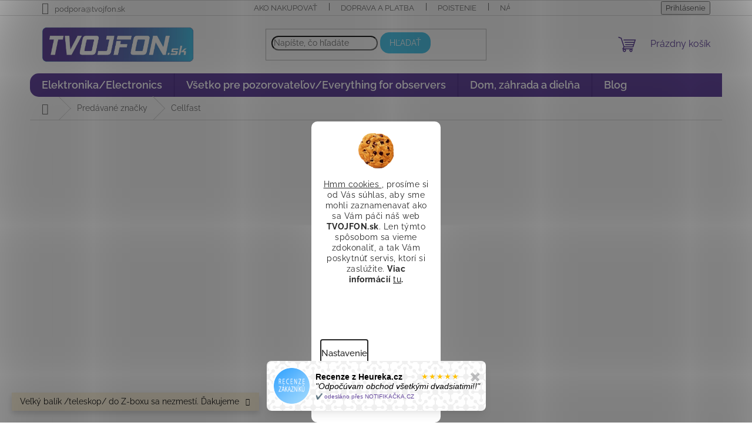

--- FILE ---
content_type: text/html; charset=utf-8
request_url: https://www.tvojfon.sk/znacka/cellfast/
body_size: 39625
content:
<!doctype html><html lang="sk" dir="ltr" class="header-background-light external-fonts-loaded"><head><meta charset="utf-8" /><meta name="viewport" content="width=device-width,initial-scale=1" /><title>Informácie o značke Cellfast | TVOJFON.sk</title><link rel="preconnect" href="https://cdn.myshoptet.com" /><link rel="dns-prefetch" href="https://cdn.myshoptet.com" /><link rel="preload" href="https://cdn.myshoptet.com/prj/dist/master/cms/libs/jquery/jquery-1.11.3.min.js" as="script" /><link href="https://cdn.myshoptet.com/prj/dist/master/cms/templates/frontend_templates/shared/css/font-face/raleway.css" rel="stylesheet"><link href="https://cdn.myshoptet.com/prj/dist/master/shop/dist/font-shoptet-11.css.62c94c7785ff2cea73b2.css" rel="stylesheet"><script>
dataLayer = [];
dataLayer.push({'shoptet' : {
    "pageId": -24,
    "pageType": "article",
    "currency": "EUR",
    "currencyInfo": {
        "decimalSeparator": ",",
        "exchangeRate": 1,
        "priceDecimalPlaces": 2,
        "symbol": "\u20ac",
        "symbolLeft": 0,
        "thousandSeparator": " "
    },
    "language": "sk",
    "projectId": 433368,
    "cartInfo": {
        "id": null,
        "freeShipping": false,
        "freeShippingFrom": 1000,
        "leftToFreeGift": {
            "formattedPrice": "0 \u20ac",
            "priceLeft": 0
        },
        "freeGift": false,
        "leftToFreeShipping": {
            "priceLeft": 1000,
            "dependOnRegion": 0,
            "formattedPrice": "1 000 \u20ac"
        },
        "discountCoupon": [],
        "getNoBillingShippingPrice": {
            "withoutVat": 0,
            "vat": 0,
            "withVat": 0
        },
        "cartItems": [],
        "taxMode": "ORDINARY"
    },
    "cart": [],
    "customer": {
        "priceRatio": 1,
        "priceListId": 1,
        "groupId": null,
        "registered": false,
        "mainAccount": false
    }
}});
dataLayer.push({'cookie_consent' : {
    "marketing": "denied",
    "analytics": "denied"
}});
document.addEventListener('DOMContentLoaded', function() {
    shoptet.consent.onAccept(function(agreements) {
        if (agreements.length == 0) {
            return;
        }
        dataLayer.push({
            'cookie_consent' : {
                'marketing' : (agreements.includes(shoptet.config.cookiesConsentOptPersonalisation)
                    ? 'granted' : 'denied'),
                'analytics': (agreements.includes(shoptet.config.cookiesConsentOptAnalytics)
                    ? 'granted' : 'denied')
            },
            'event': 'cookie_consent'
        });
    });
});
</script>

<!-- Google Tag Manager -->
<script>(function(w,d,s,l,i){w[l]=w[l]||[];w[l].push({'gtm.start':
new Date().getTime(),event:'gtm.js'});var f=d.getElementsByTagName(s)[0],
j=d.createElement(s),dl=l!='dataLayer'?'&l='+l:'';j.async=true;j.src=
'https://www.googletagmanager.com/gtm.js?id='+i+dl;f.parentNode.insertBefore(j,f);
})(window,document,'script','dataLayer','GTM-NPFQDPCZ');</script>
<!-- End Google Tag Manager -->

<meta property="og:type" content="website"><meta property="og:site_name" content="tvojfon.sk"><meta property="og:url" content="https://www.tvojfon.sk/znacka/cellfast/"><meta property="og:title" content="Informácie o značke Cellfast | TVOJFON.sk"><meta name="author" content="TVOJFON.sk"><meta name="web_author" content="Shoptet.sk"><meta name="dcterms.rightsHolder" content="www.tvojfon.sk"><meta name="robots" content="index,follow"><meta property="og:image" content="https://cdn.myshoptet.com/usr/www.tvojfon.sk/user/front_images/ogImage/hp.jpg?t=1770067402"><meta property="og:description" content="Cellfast
Spoločnosť Cellfast bola založená v roku 1990 v Krosne. Na začiatku to bol malý závod na výrobu záhradných hadíc. Zásluhou nasadenia, vytrvalosti a dôslednosti v konaní sa firma v priebehu niekoľkých rokov stala dôležitým výrobcom v našej časti Európy. Spoločnosť mala cieľ uspokojiť rastúce požiadavky trhu,…"><meta name="description" content="Cellfast
Spoločnosť Cellfast bola založená v roku 1990 v Krosne. Na začiatku to bol malý závod na výrobu záhradných hadíc. Zásluhou nasadenia, vytrvalosti a dôslednosti v konaní sa firma v priebehu niekoľkých rokov stala dôležitým výrobcom v našej časti Európy. Spoločnosť mala cieľ uspokojiť rastúce požiadavky trhu,…"><meta name="google-site-verification" content="39e5b78897dfb6e7788d0a9dd2aa30fba16c4ce3"><style>:root {--color-primary: #65489D;--color-primary-h: 260;--color-primary-s: 37%;--color-primary-l: 45%;--color-primary-hover: #aed722;--color-primary-hover-h: 74;--color-primary-hover-s: 73%;--color-primary-hover-l: 49%;--color-secondary: #e01f59;--color-secondary-h: 342;--color-secondary-s: 76%;--color-secondary-l: 50%;--color-secondary-hover: #aed722;--color-secondary-hover-h: 74;--color-secondary-hover-s: 73%;--color-secondary-hover-l: 49%;--color-tertiary: #52C8EB;--color-tertiary-h: 194;--color-tertiary-s: 79%;--color-tertiary-l: 62%;--color-tertiary-hover: #52C8EB;--color-tertiary-hover-h: 194;--color-tertiary-hover-s: 79%;--color-tertiary-hover-l: 62%;--color-header-background: #ffffff;--template-font: "Raleway";--template-headings-font: "Raleway";--header-background-url: none;--cookies-notice-background: #F8FAFB;--cookies-notice-color: #252525;--cookies-notice-button-hover: #27263f;--cookies-notice-link-hover: #3b3a5f;--templates-update-management-preview-mode-content: "Náhľad aktualizácií šablóny je aktívny pre váš prehliadač."}</style>
    
    <link href="https://cdn.myshoptet.com/prj/dist/master/shop/dist/main-11.less.5a24dcbbdabfd189c152.css" rel="stylesheet" />
                <link href="https://cdn.myshoptet.com/prj/dist/master/shop/dist/mobile-header-v1-11.less.1ee105d41b5f713c21aa.css" rel="stylesheet" />
    
    <script>var shoptet = shoptet || {};</script>
    <script src="https://cdn.myshoptet.com/prj/dist/master/shop/dist/main-3g-header.js.27c4444ba5dd6be3416d.js"></script>
<!-- User include --><!-- api 609(257) html code header -->
<link rel="stylesheet" href="https://cdn.myshoptet.com/usr/api2.dklab.cz/user/documents/_doplnky/slider/433368/2/433368_2.css" type="text/css" /><style>
        :root {
        --dklab-slider-color-arrow: #000000;
        --dklab-slider-color-hp-dot: #A4A4A4;
        --dklab-slider-color-hp-dot-active: #000000;
        --dklab-slider-color-l-dot: #A4A4A4;
        --dklab-slider-color-l-dot-active: #000000;
        --dklab-slider-color-c-dot: #FFFFFF;
        --dklab-slider-color-c-dot-active: #000000;
        --dklab-slider-color-c-arrow: #000000;
        --dklab-slider-color-d-dot: #A4A4A4;
        --dklab-slider-color-d-dot-active: #000000;

        }</style>
<!-- api 1280(896) html code header -->
<link rel="stylesheet" href="https://cdn.myshoptet.com/usr/shoptet.tomashlad.eu/user/documents/extras/cookies-addon/screen.min.css?v003">
<script>
    var shoptetakCookiesSettings={"useRoundingCorners":true,"cookiesImgPopup":false,"cookiesSize":"thin","cookiesOrientation":"vertical","cookiesImg":"1","buttonBg":true,"showPopup":false};

    var body=document.getElementsByTagName("body")[0];

    const rootElement = document.documentElement;

    rootElement.classList.add("st-cookies-v2");

    if (shoptetakCookiesSettings.useRoundingCorners) {
        rootElement.classList.add("st-cookies-corners");
    }
    if (shoptetakCookiesSettings.cookiesImgPopup) {
        rootElement.classList.add("st-cookies-popup-img");
    }
    if (shoptetakCookiesSettings.cookiesImg) {
        rootElement.classList.add("st-cookies-img");
    }
    if (shoptetakCookiesSettings.buttonBg) {
        rootElement.classList.add("st-cookies-btn");
    }
    if (shoptetakCookiesSettings.cookiesSize) {
        if (shoptetakCookiesSettings.cookiesSize === 'thin') {
            rootElement.classList.add("st-cookies-thin");
        }
        if (shoptetakCookiesSettings.cookiesSize === 'middle') {
            rootElement.classList.add("st-cookies-middle");
        }
        if (shoptetakCookiesSettings.cookiesSize === 'large') {
            rootElement.classList.add("st-cookies-large");
        }
    }
    if (shoptetakCookiesSettings.cookiesOrientation) {
        if (shoptetakCookiesSettings.cookiesOrientation === 'vertical') {
            rootElement.classList.add("st-cookies-vertical");
        }
    }

    /* for Mozilla/Opera9 */
    if (document.addEventListener) {
        document.addEventListener("DOMContentLoaded", init, false);
    }
    /* for Internet Explorer */
    /*@cc_on @*/
    /*@if (@_win32)
      document.write("<script id=__ie_onload defer src=javascript:void(0)><\/script>");
      var script = document.getElementById("__ie_onload");
      script.onreadystatechange = function() {
        if (this.readyState == "complete") {
          init(); // call the onload handler
        }
      };
    /*@end @*/

    /* for Safari */
    if (/WebKit/i.test(navigator.userAgent)) { // sniff
        var _timer = setInterval(function () {
            if (/loaded|complete/.test(document.readyState)) {
                init(); // call the onload handler
            }
        }, 10);
    }

    /* for other browsers */
    window.onload = init;
</script>

<!-- service 605(253) html code header -->
<link rel="stylesheet" href="https://cdn.myshoptet.com/usr/shoptet.tomashlad.eu/user/documents/extras/notifications-v2/screen.min.css?v=26"/>

<!-- service 659(306) html code header -->
<link rel="stylesheet" type="text/css" href="https://cdn.myshoptet.com/usr/fvstudio.myshoptet.com/user/documents/showmore/fv-studio-app-showmore.css?v=21.10.1">

<!-- service 731(376) html code header -->
<link rel="preconnect" href="https://image.pobo.cz/" crossorigin>
<link rel="stylesheet" href="https://image.pobo.cz/assets/fix-header.css?v=10" media="print" onload="this.media='all'">
<script src="https://image.pobo.cz/assets/fix-header.js"></script>


<!-- service 425(79) html code header -->
<style>
.hodnoceni:before{content: "Jak o nás mluví zákazníci";}
.hodnoceni.svk:before{content: "Ako o nás hovoria zákazníci";}
.hodnoceni.hun:before{content: "Mit mondanak rólunk a felhasználók";}
.hodnoceni.pl:before{content: "Co mówią o nas klienci";}
.hodnoceni.eng:before{content: "Customer reviews";}
.hodnoceni.de:before{content: "Was unsere Kunden über uns denken";}
.hodnoceni.ro:before{content: "Ce spun clienții despre noi";}
.hodnoceni{margin: 20px auto;}
body:not(.paxio-merkur):not(.venus):not(.jupiter) .hodnoceni .vote-wrap {border: 0 !important;width: 24.5%;flex-basis: 25%;padding: 10px 20px !important;display: inline-block;margin: 0;vertical-align: top;}
.multiple-columns-body #content .hodnoceni .vote-wrap {width: 49%;flex-basis: 50%;}
.hodnoceni .votes-wrap {display: block; border: 1px solid #f7f7f7;margin: 0;width: 100%;max-width: none;padding: 10px 0; background: #fff;}
.hodnoceni .vote-wrap:nth-child(n+5){display: none !important;}
.hodnoceni:before{display: block;font-size: 18px;padding: 10px 20px;background: #fcfcfc;}
.sidebar .hodnoceni .vote-pic, .sidebar .hodnoceni .vote-initials{display: block;}
.sidebar .hodnoceni .vote-wrap, #column-l #column-l-in .hodnoceni .vote-wrap {width: 100% !important; display: block;}
.hodnoceni > a{display: block;text-align: right;padding-top: 6px;}
.hodnoceni > a:after{content: "››";display: inline-block;margin-left: 2px;}
.sidebar .hodnoceni:before, #column-l #column-l-in .hodnoceni:before {background: none !important; padding-left: 0 !important;}
.template-10 .hodnoceni{max-width: 952px !important;}
.page-detail .hodnoceni > a{font-size: 14px;}
.page-detail .hodnoceni{margin-bottom: 30px;}
@media screen and (min-width: 992px) and (max-width: 1199px) {
.hodnoceni .vote-rating{display: block;}
.hodnoceni .vote-time{display: block;margin-top: 3px;}
.hodnoceni .vote-delimeter{display: none;}
}
@media screen and (max-width: 991px) {
body:not(.paxio-merkur):not(.venus):not(.jupiter) .hodnoceni .vote-wrap {width: 49%;flex-basis: 50%;}
.multiple-columns-body #content .hodnoceni .vote-wrap {width: 99%;flex-basis: 100%;}
}
@media screen and (max-width: 767px) {
body:not(.paxio-merkur):not(.venus):not(.jupiter) .hodnoceni .vote-wrap {width: 99%;flex-basis: 100%;}
}
.home #main-product .hodnoceni{margin: 0 0 60px 0;}
.hodnoceni .votes-wrap.admin-response{display: none !important;}
.hodnoceni .vote-pic {width: 100px;}
.hodnoceni .vote-delimeter{display: none;}
.hodnoceni .vote-rating{display: block;}
.hodnoceni .vote-time {display: block;margin-top: 5px;}
@media screen and (min-width: 768px){
.template-12 .hodnoceni{max-width: 747px; margin-left: auto; margin-right: auto;}
}
@media screen and (min-width: 992px){
.template-12 .hodnoceni{max-width: 972px;}
}
@media screen and (min-width: 1200px){
.template-12 .hodnoceni{max-width: 1418px;}
}
.template-14 .hodnoceni .vote-initials{margin: 0 auto;}
.vote-pic img::before {display: none;}
.hodnoceni + .hodnoceni {display: none;}
</style>
<!-- service 417(71) html code header -->
<style>
@media screen and (max-width: 767px) {
body.sticky-mobile:not(.paxio-merkur):not(.venus) .dropdown {display: none !important;}
body.sticky-mobile:not(.paxio-merkur):not(.venus) .languagesMenu{right: 98px; position: absolute;}
body.sticky-mobile:not(.paxio-merkur):not(.venus) .languagesMenu .caret{display: none !important;}
body.sticky-mobile:not(.paxio-merkur):not(.venus) .languagesMenu.open .languagesMenu__content {display: block;right: 0;left: auto;}
.template-12 #header .site-name {max-width: 40% !important;}
}
@media screen and (-ms-high-contrast: active), (-ms-high-contrast: none) {
.template-12 #header {position: fixed; width: 100%;}
.template-12 #content-wrapper.content-wrapper{padding-top: 80px;}
}
.sticky-mobile #header-image{display: none;}
@media screen and (max-width: 640px) {
.template-04.sticky-mobile #header-cart{position: fixed;top: 3px;right: 92px;}
.template-04.sticky-mobile #header-cart::before {font-size: 32px;}
.template-04.sticky-mobile #header-cart strong{display: none;}
}
@media screen and (min-width: 641px) {
.dklabGarnet #main-wrapper {overflow: visible !important;}
}
.dklabGarnet.sticky-mobile #logo img {top: 0 !important;}
@media screen and (min-width: 768px){
.top-navigation-bar .site-name {display: none;}
}
/*NOVÁ VERZE MOBILNÍ HLAVIČKY*/
@media screen and (max-width: 767px){
.scrolled-down body:not(.ordering-process):not(.search-window-visible) .top-navigation-bar {transform: none !important;}
.scrolled-down body:not(.ordering-process):not(.search-window-visible) #header .site-name {transform: none !important;}
.scrolled-down body:not(.ordering-process):not(.search-window-visible) #header .cart-count {transform: none !important;}
.scrolled-down #header {transform: none !important;}

body.template-11.mobile-header-version-1:not(.paxio-merkur):not(.venus) .top-navigation-bar .site-name{display: none !important;}
body.template-11.mobile-header-version-1:not(.paxio-merkur):not(.venus) #header .cart-count {top: -39px !important;position: absolute !important;}
.template-11.sticky-mobile.mobile-header-version-1 .responsive-tools > a[data-target="search"] {visibility: visible;}
.template-12.mobile-header-version-1 #header{position: fixed !important;}
.template-09.mobile-header-version-1.sticky-mobile .top-nav .subnav-left {visibility: visible;}
}

/*Disco*/
@media screen and (min-width: 768px){
.template-13:not(.jupiter) #header, .template-14 #header{position: sticky;top: 0;z-index: 8;}
.template-14.search-window-visible #header{z-index: 9999;}
body.navigation-hovered::before {z-index: 7;}
/*
.template-13 .top-navigation-bar{z-index: 10000;}
.template-13 .popup-widget {z-index: 10001;}
*/
.scrolled .template-13 #header, .scrolled .template-14 #header{box-shadow: 0 2px 10px rgba(0,0,0,0.1);}
.search-focused::before{z-index: 8;}
.top-navigation-bar{z-index: 9;position: relative;}
.paxio-merkur.top-navigation-menu-visible #header .search-form .form-control {z-index: 1;}
.paxio-merkur.top-navigation-menu-visible .search-form::before {z-index: 1;}
.scrolled .popup-widget.cart-widget {position: fixed;top: 68px !important;}

/* MERKUR */
.paxio-merkur.sticky-mobile.template-11 #oblibeneBtn{line-height: 70px !important;}
}


/* VENUS */
@media screen and (min-width: 768px){
.venus.sticky-mobile:not(.ordering-process) #header {position: fixed !important;width: 100%;transform: none !important;translate: none !important;box-shadow: 0 2px 10px rgba(0,0,0,0.1);visibility: visible !important;opacity: 1 !important;}
.venus.sticky-mobile:not(.ordering-process) .overall-wrapper{padding-top: 160px;}
.venus.sticky-mobile.type-index:not(.ordering-process) .overall-wrapper{padding-top: 85px;}
.venus.sticky-mobile:not(.ordering-process) #content-wrapper.content-wrapper {padding-top: 0 !important;}
}
@media screen and (max-width: 767px){
.template-14 .top-navigation-bar > .site-name{display: none !important;}
.template-14 #header .header-top .header-top-wrapper .site-name{margin: 0;}
}
/* JUPITER */
@media screen and (max-width: 767px){
.scrolled-down body.jupiter:not(.ordering-process):not(.search-window-visible) #header .site-name {-webkit-transform: translateX(-50%) !important;transform: translateX(-50%) !important;}
}
@media screen and (min-width: 768px){
.jupiter.sticky-header #header::after{display: none;}
.jupiter.sticky-header #header{position: fixed; top: 0; width: 100%;z-index: 99;}
.jupiter.sticky-header.ordering-process #header{position: relative;}
.jupiter.sticky-header .overall-wrapper{padding-top: 182px;}
.jupiter.sticky-header.ordering-process .overall-wrapper{padding-top: 0;}
.jupiter.sticky-header #header .header-top {height: 80px;}
}
</style>
<!-- service 609(257) html code header -->
<link rel="stylesheet" href="https://cdn.myshoptet.com/usr/api2.dklab.cz/user/documents/css/swiper-bundle.min.css?v=1" />
<!--
<link rel="stylesheet" href="https://cdn.myshoptet.com/usr/api.dklab.cz/user/documents/_doplnky/lightslider/dist/css/lightslider.css?v=5" />
<link rel="stylesheet" href="https://cdn.myshoptet.com/usr/api.dklab.cz/user/documents/_doplnky/sliderplus/src/style.css?v=66" type="text/css" />
<link rel="stylesheet" href="https://cdn.myshoptet.com/usr/api.dklab.cz/user/documents/_doplnky/sliderplus/src/style_fix.css?v=38" type="text/css" />
<style type="text/css">
.dklabSliderplusCarousel.dklabSliderplus-moderni-tmavy .extended-banner-link:hover, .dklabSliderplusCarousel.dklabSliderplus-moderni-svetly .extended-banner-link:hover,
.dklabSliderplusCarousel.dklabSliderplus-box-tmavy .extended-banner-link, .dklabSliderplusCarousel.dklabSliderplus-box-svetly .extended-banner-link{
  background: #65489D;
}
</style>
-->

<!-- service 1280(896) html code header -->
<style>
.st-cookies-v2.st-cookies-btn .shoptak-carbon .siteCookies .siteCookies__form .siteCookies__buttonWrap button[value=all] {
margin-left: 10px;
}
@media (max-width: 768px) {
.st-cookies-v2.st-cookies-btn .shoptak-carbon .siteCookies .siteCookies__form .siteCookies__buttonWrap button[value=all] {
margin-left: 0px;
}
.st-cookies-v2 .shoptak-carbon .siteCookies.siteCookies--dark .siteCookies__form .siteCookies__buttonWrap button[value=reject] {
margin: 0 10px;
}
}
@media only screen and (max-width: 768px) {
 .st-cookies-v2 .siteCookies .siteCookies__form .siteCookies__buttonWrap .js-cookies-settings[value=all], .st-cookies-v2 .siteCookies .siteCookies__form .siteCookies__buttonWrap button[value=all] {   
  margin: 0 auto 10px auto;
 }
 .st-cookies-v2 .siteCookies.siteCookies--center {
  bottom: unset;
  top: 50%;
  transform: translate(-50%, -50%);
  width: 90%;
 }
}
</style>
<!-- project html code header -->
<!-- Meta Pixel Code -->
<script>
  !function(f,b,e,v,n,t,s)
  {if(f.fbq)return;n=f.fbq=function(){n.callMethod?
  n.callMethod.apply(n,arguments):n.queue.push(arguments)};
  if(!f._fbq)f._fbq=n;n.push=n;n.loaded=!0;n.version='2.0';
  n.queue=[];t=b.createElement(e);t.async=!0;
  t.src=v;s=b.getElementsByTagName(e)[0];
  s.parentNode.insertBefore(t,s)}(window, document,'script',
  'https://connect.facebook.net/en_US/fbevents.js');
  fbq('init', '956371422013157');
  fbq('track', 'PageView');
</script>
<noscript><img height="1" width="1" style="display:none"
  src="https://www.facebook.com/tr?id=956371422013157&ev=PageView&noscript=1"
/></noscript>
<!-- End Meta Pixel Code -->

<meta name="facebook-domain-verification" content="44jdry9ta3fmpj41aay2bm1xi8tw2q" />

<script async src="https://public.pricemania.sk/v1/shop/trusted/script.min.js?pk=c48ec5025d338c19c8e31244e47b7d5a6ac2fd2a"></script>
<script>
window.pmaDataLayer = window.pmaDataLayer || [];
function pma(){pmaDataLayer.push(arguments)}
</script>


<style type="text/css">

/**
.availability-amount,
 #footer .footer-rows .site-name {
      display: none;
}

**/

#footer .custom-footer {
      padding-left: 0px !important;
}  

.in-index .votes-wrap.admin-response {
    display: none !important;
}

</style>
   <link href="/user/documents/assets/css/style.css?v=7" id='style' data-author-name='Jan Kučera' data-author-email='info(a)jankucera.work' data-author-website='jankucera.work'  rel="stylesheet" />

<!-- CSS úpravy - vygenerováno z portálu https://www.shop-factory.cz -->
<link rel="stylesheet" href="/user/documents/upload/code/shk_1680772796_style.css" >


<style type="text/css">
.welcome-wrapper {
    display: none;
}
</style>
<style type="text/css">
.footer-rows .site-name a img {
 display: none;
}
</style>
<style type="text/css">
@media screen and (max-width: 480px) {
  .p-desc {
    display: none;
  }
}
</style>

<!-- DevisedLabs Very Large Image LCP Hack --><img width="99999" height="99999" style="pointer-events: none; position: absolute; top: 0; left: 0; width: 99vw; height: 99vh; max-width: 99vw; max-height: 99vh;"  src="[data-uri]">

<style>
.grid1 {
  display: grid;
  grid-template-columns: repeat(4, 1fr);
  width: 80%;
  height: 80%;
  margin: 0 auto;
  justify-content: center;
  align-content: center;
  justify-items: center;
  align-items: center;
}
.grid1 a {
  display: block;
}
.grid1 img {
  width: 100%;
}
.left-radius-img {
  border-top-left-radius: 10px;
  border-bottom-left-radius: 10px;
}
.right-radius-img {
  border-top-right-radius: 10px;
  border-bottom-right-radius: 10px;
}
.grid1 {
  display: flex;
  flex-wrap: wrap;
  justify-content: center;
  width: 80%;
  margin: 0 auto;
}
.grid1 a {
  flex-basis: 20%;
}
.grid1.hidden {
  display: none;
}
</style>

<script>
  function checkWidth() {
    var gridContainer = document.querySelector('.grid-container');
    var width = window.innerWidth;
    if (width < 1000) {
        gridContainer.classList.add("hidden");
    } else {
        gridContainer.classList.remove("hidden");
    }
  }

  checkWidth(); // Call the function on page load
  window.addEventListener("resize", checkWidth); // Listen for changes in the window size
</script>

<style>
table.grid-container {
  width: 80%;
  margin: 0 auto;
  border-collapse: collapse;
}
table.grid-container-tablet td {
  width: 25%;
  text-align: center;
}

table.grid-container-tablet img {
  width: 100%;
}

table.grid-container-tablet .left-radius-img {
  border-top-left-radius: 10px;
  border-bottom-left-radius: 10px;
}

table.grid-container-tablet .right-radius-img {
  border-top-right-radius: 10px;
  border-bottom-right-radius: 10px;
}

@media (max-width: 999px) and (min-width: 600px) {
  table.grid-container-tablet {
    display: none;
  }
}
</style>

<style>
#banner-containeres {
  display: none;
}
@media only screen and (min-width: 650px) and (max-width: 950px) {
  #banner-containeres {
    display: flex;
    width: 80%;
    text-align: center;
justify-content: center;
align-items: center;
  }
  .rowes {
    display: flex;
    flex-wrap: wrap;
    justify-content: center;
  }
  .coles {
    flex-basis: 50%;
  }
  .right-radius-img {
    border-radius: 10px;
  }
}
</style>

<style>
.banner-containerees {
  display: flex;
  align-items: center;
  justify-content: center;
  width: 100%;
  margin: 0 auto;
}

.banner-grid {
  display: grid;
  grid-template-columns: repeat(2, 1fr);
  grid-template-rows: repeat(2, 1fr);
  align-items: center;
  justify-content: center;
}

.banner-grid a {
  display: block;
}

.banner-grid img {
  width: 100%;
}

@media (min-width: 769px) and (max-width: 950px) {
  .banner-containerees {
    display: flex;
    align-items: center;
    justify-content: center;
    width: 100%;
    margin: 0 auto;
  }
  .banner-grid {
    display: grid;
    grid-template-columns: repeat(2, 1fr);
    grid-template-rows: repeat(2, 1fr);
    align-items: center;
    justify-content: center;
  }
  .banner-grid a {
    display: block;
  }
  .banner-grid img {
    width: 100%;
  }
}
</style>

<style>
<style>
.grid2 {
  display: grid;
  grid-template-columns: repeat(2, 1fr);
grid-template-rows: repeat(2, 1fr);
  width: 80%;
height: 80%;
  margin: 0 auto;
justify-content: center;
align-content: center;
justify-items: center;
align-items: center;
border-radius: 10px;
}
.grid2 a {
  display: block;
}

.grid2 img {
  width: 100%;
margin: 0 auto;
}
</style>
<style>
.in-krok-1 .image-containeris {
	display: none;
}

.in-krok-2 .image-containeris {
	display: none;
}

.btn.btn-conversion, a.btn.btn-conversion, .btn.btn-cart, a.btn.btn-cart  {
	border-radius: 15px;
}

.flag-text {
	font-size: 11px;
}

.btn.btn-default, a.btn.btn-default {
	border-radius: 15px;
  
}

@media (min-width: 768px) .navigation-in>ul>li>a {
font-size: 20px;

}
.cart-window-visible .user-action .user-action-in>div.user-action-cart  {
	border-radius: 15px;
  
}

.cart-widget .popup-widget-inner.full+.cart-widget-button   {
	border-radius: 15px;
  
}

#filters .filter-section:not(:last-of-type) {
	border-radius: 15px;
  
}
#filters #category-filter-hover .filter-section:first-child {
	border-radius: 15px;
  }
#filters .filter-section {
	border-radius: 15px;
  }
.btn.btn-primary, a.btn.btn-primary {
	border-radius: 15px;
  }
  .banner, .banner-wrapper, .banner-category, .carousel-inner  {
	border-radius: 15px;
  }
  
  .cart-table .p-quantity .quantity  {
	border-radius: 15px;
  }
</style>




<link href="https://www.tvojfon.sk/user/documents/upload/code/vizualna-uprava-tvojfon-edit.css" rel="stylesheet" />

<link href="https://www.tvojfon.sk/user/documents/upload/code/tucne-pismo-tvojfon.css" rel="stylesheet" />


<!-- /User include --><link rel="shortcut icon" href="/favicon.ico" type="image/x-icon" /><link rel="canonical" href="https://www.tvojfon.sk/znacka/cellfast/" />    <script>
        var _hwq = _hwq || [];
        _hwq.push(['setKey', 'AEA991EA0CA4574F91635F6AAC636D46']);
        _hwq.push(['setTopPos', '150']);
        _hwq.push(['showWidget', '21']);
        (function() {
            var ho = document.createElement('script');
            ho.src = 'https://sk.im9.cz/direct/i/gjs.php?n=wdgt&sak=AEA991EA0CA4574F91635F6AAC636D46';
            var s = document.getElementsByTagName('script')[0]; s.parentNode.insertBefore(ho, s);
        })();
    </script>
<script>!function(){var t={9196:function(){!function(){var t=/\[object (Boolean|Number|String|Function|Array|Date|RegExp)\]/;function r(r){return null==r?String(r):(r=t.exec(Object.prototype.toString.call(Object(r))))?r[1].toLowerCase():"object"}function n(t,r){return Object.prototype.hasOwnProperty.call(Object(t),r)}function e(t){if(!t||"object"!=r(t)||t.nodeType||t==t.window)return!1;try{if(t.constructor&&!n(t,"constructor")&&!n(t.constructor.prototype,"isPrototypeOf"))return!1}catch(t){return!1}for(var e in t);return void 0===e||n(t,e)}function o(t,r,n){this.b=t,this.f=r||function(){},this.d=!1,this.a={},this.c=[],this.e=function(t){return{set:function(r,n){u(c(r,n),t.a)},get:function(r){return t.get(r)}}}(this),i(this,t,!n);var e=t.push,o=this;t.push=function(){var r=[].slice.call(arguments,0),n=e.apply(t,r);return i(o,r),n}}function i(t,n,o){for(t.c.push.apply(t.c,n);!1===t.d&&0<t.c.length;){if("array"==r(n=t.c.shift()))t:{var i=n,a=t.a;if("string"==r(i[0])){for(var f=i[0].split("."),s=f.pop(),p=(i=i.slice(1),0);p<f.length;p++){if(void 0===a[f[p]])break t;a=a[f[p]]}try{a[s].apply(a,i)}catch(t){}}}else if("function"==typeof n)try{n.call(t.e)}catch(t){}else{if(!e(n))continue;for(var l in n)u(c(l,n[l]),t.a)}o||(t.d=!0,t.f(t.a,n),t.d=!1)}}function c(t,r){for(var n={},e=n,o=t.split("."),i=0;i<o.length-1;i++)e=e[o[i]]={};return e[o[o.length-1]]=r,n}function u(t,o){for(var i in t)if(n(t,i)){var c=t[i];"array"==r(c)?("array"==r(o[i])||(o[i]=[]),u(c,o[i])):e(c)?(e(o[i])||(o[i]={}),u(c,o[i])):o[i]=c}}window.DataLayerHelper=o,o.prototype.get=function(t){var r=this.a;t=t.split(".");for(var n=0;n<t.length;n++){if(void 0===r[t[n]])return;r=r[t[n]]}return r},o.prototype.flatten=function(){this.b.splice(0,this.b.length),this.b[0]={},u(this.a,this.b[0])}}()}},r={};function n(e){var o=r[e];if(void 0!==o)return o.exports;var i=r[e]={exports:{}};return t[e](i,i.exports,n),i.exports}n.n=function(t){var r=t&&t.__esModule?function(){return t.default}:function(){return t};return n.d(r,{a:r}),r},n.d=function(t,r){for(var e in r)n.o(r,e)&&!n.o(t,e)&&Object.defineProperty(t,e,{enumerable:!0,get:r[e]})},n.o=function(t,r){return Object.prototype.hasOwnProperty.call(t,r)},function(){"use strict";n(9196)}()}();</script>    <!-- Global site tag (gtag.js) - Google Analytics -->
    <script async src="https://www.googletagmanager.com/gtag/js?id=G-HMDERB8MKB"></script>
    <script>
        
        window.dataLayer = window.dataLayer || [];
        function gtag(){dataLayer.push(arguments);}
        

                    console.debug('default consent data');

            gtag('consent', 'default', {"ad_storage":"denied","analytics_storage":"denied","ad_user_data":"denied","ad_personalization":"denied","wait_for_update":500});
            dataLayer.push({
                'event': 'default_consent'
            });
        
        gtag('js', new Date());

        
                gtag('config', 'G-HMDERB8MKB', {"groups":"GA4","send_page_view":false,"content_group":"article","currency":"EUR","page_language":"sk"});
        
                gtag('config', 'AW-16993635708', {"allow_enhanced_conversions":true});
        
        
        
        
        
                    gtag('event', 'page_view', {"send_to":"GA4","page_language":"sk","content_group":"article","currency":"EUR"});
        
        
        
        
        
        
        
        
        
        
        
        
        
        document.addEventListener('DOMContentLoaded', function() {
            if (typeof shoptet.tracking !== 'undefined') {
                for (var id in shoptet.tracking.bannersList) {
                    gtag('event', 'view_promotion', {
                        "send_to": "UA",
                        "promotions": [
                            {
                                "id": shoptet.tracking.bannersList[id].id,
                                "name": shoptet.tracking.bannersList[id].name,
                                "position": shoptet.tracking.bannersList[id].position
                            }
                        ]
                    });
                }
            }

            shoptet.consent.onAccept(function(agreements) {
                if (agreements.length !== 0) {
                    console.debug('gtag consent accept');
                    var gtagConsentPayload =  {
                        'ad_storage': agreements.includes(shoptet.config.cookiesConsentOptPersonalisation)
                            ? 'granted' : 'denied',
                        'analytics_storage': agreements.includes(shoptet.config.cookiesConsentOptAnalytics)
                            ? 'granted' : 'denied',
                                                                                                'ad_user_data': agreements.includes(shoptet.config.cookiesConsentOptPersonalisation)
                            ? 'granted' : 'denied',
                        'ad_personalization': agreements.includes(shoptet.config.cookiesConsentOptPersonalisation)
                            ? 'granted' : 'denied',
                        };
                    console.debug('update consent data', gtagConsentPayload);
                    gtag('consent', 'update', gtagConsentPayload);
                    dataLayer.push(
                        { 'event': 'update_consent' }
                    );
                }
            });
        });
    </script>
</head><body class="desktop id--24 in-znacka template-11 type-manufacturer-detail multiple-columns-body columns-3 ums_forms_redesign--off ums_a11y_category_page--on ums_discussion_rating_forms--off ums_flags_display_unification--on ums_a11y_login--on mobile-header-version-1"><noscript>
    <style>
        #header {
            padding-top: 0;
            position: relative !important;
            top: 0;
        }
        .header-navigation {
            position: relative !important;
        }
        .overall-wrapper {
            margin: 0 !important;
        }
        body:not(.ready) {
            visibility: visible !important;
        }
    </style>
    <div class="no-javascript">
        <div class="no-javascript__title">Musíte zmeniť nastavenie vášho prehliadača</div>
        <div class="no-javascript__text">Pozrite sa na: <a href="https://www.google.com/support/bin/answer.py?answer=23852">Ako povoliť JavaScript vo vašom prehliadači</a>.</div>
        <div class="no-javascript__text">Ak používate software na blokovanie reklám, možno bude potrebné, aby ste povolili JavaScript z tejto stránky.</div>
        <div class="no-javascript__text">Ďakujeme.</div>
    </div>
</noscript>

        <div id="fb-root"></div>
        <script>
            window.fbAsyncInit = function() {
                FB.init({
                    autoLogAppEvents : true,
                    xfbml            : true,
                    version          : 'v24.0'
                });
            };
        </script>
        <script async defer crossorigin="anonymous" src="https://connect.facebook.net/sk_SK/sdk.js#xfbml=1&version=v24.0"></script>
<!-- Google Tag Manager (noscript) -->
<noscript><iframe src="https://www.googletagmanager.com/ns.html?id=GTM-NPFQDPCZ"
height="0" width="0" style="display:none;visibility:hidden"></iframe></noscript>
<!-- End Google Tag Manager (noscript) -->

    <div class="siteCookies siteCookies--bottom siteCookies--light js-siteCookies" role="dialog" data-testid="cookiesPopup" data-nosnippet>
        <div class="siteCookies__form">
            <div class="siteCookies__content">
                <div class="siteCookies__text">
                    <p><span style="text-decoration: underline;">Hmm cookies </span>, prosíme si od Vás súhlas, aby sme mohli zaznamenavať ako sa Vám páči náš web <strong>TVOJFON.sk</strong>. Len týmto spôsobom sa vieme zdokonaliť, a tak Vám poskytnúť servis, ktorí si zaslúžite. <strong>Viac informácií <a href="/podmienky-ochrany-osobnych-udajov/" target="\">tu</a>.</strong></p>
<p> </p>
<p> </p>
                </div>
                <p class="siteCookies__links">
                    <button class="siteCookies__link js-cookies-settings" aria-label="Nastavenia cookies" data-testid="cookiesSettings">Nastavenie</button>
                </p>
            </div>
            <div class="siteCookies__buttonWrap">
                                    <button class="siteCookies__button js-cookiesConsentSubmit" value="reject" aria-label="Odmietnuť cookies" data-testid="buttonCookiesReject">Odmietnuť</button>
                                <button class="siteCookies__button js-cookiesConsentSubmit" value="all" aria-label="Prijať cookies" data-testid="buttonCookiesAccept">Súhlasím</button>
            </div>
        </div>
        <script>
            document.addEventListener("DOMContentLoaded", () => {
                const siteCookies = document.querySelector('.js-siteCookies');
                document.addEventListener("scroll", shoptet.common.throttle(() => {
                    const st = document.documentElement.scrollTop;
                    if (st > 1) {
                        siteCookies.classList.add('siteCookies--scrolled');
                    } else {
                        siteCookies.classList.remove('siteCookies--scrolled');
                    }
                }, 100));
            });
        </script>
    </div>
<a href="#content" class="skip-link sr-only">Prejsť na obsah</a><div class="overall-wrapper"><div class="site-msg information"><div class="container"><div class="text">Veľký balík /teleskop/ do Z-boxu sa nezmestí. Ďakujeme</div><div class="close js-close-information-msg"></div></div></div><div class="user-action"><div class="container">
    <div class="user-action-in">
                    <div id="login" class="user-action-login popup-widget login-widget" role="dialog" aria-labelledby="loginHeading">
        <div class="popup-widget-inner">
                            <h2 id="loginHeading">Prihlásenie k vášmu účtu</h2><div id="customerLogin"><form action="/action/Customer/Login/" method="post" id="formLoginIncluded" class="csrf-enabled formLogin" data-testid="formLogin"><input type="hidden" name="referer" value="" /><div class="form-group"><div class="input-wrapper email js-validated-element-wrapper no-label"><input type="email" name="email" class="form-control" autofocus placeholder="E-mailová adresa (napr. jan@novak.sk)" data-testid="inputEmail" autocomplete="email" required /></div></div><div class="form-group"><div class="input-wrapper password js-validated-element-wrapper no-label"><input type="password" name="password" class="form-control" placeholder="Heslo" data-testid="inputPassword" autocomplete="current-password" required /><span class="no-display">Nemôžete vyplniť toto pole</span><input type="text" name="surname" value="" class="no-display" /></div></div><div class="form-group"><div class="login-wrapper"><button type="submit" class="btn btn-secondary btn-text btn-login" data-testid="buttonSubmit">Prihlásiť sa</button><div class="password-helper"><a href="/registracia/" data-testid="signup" rel="nofollow">Nová registrácia</a><a href="/klient/zabudnute-heslo/" rel="nofollow">Zabudnuté heslo</a></div></div></div><div class="social-login-buttons"><div class="social-login-buttons-divider"><span>alebo</span></div><div class="form-group"><a href="/action/Social/login/?provider=Facebook" class="login-btn facebook" rel="nofollow"><span class="login-facebook-icon"></span><strong>Prihlásiť sa cez Facebook</strong></a></div><div class="form-group"><a href="/action/Social/login/?provider=Google" class="login-btn google" rel="nofollow"><span class="login-google-icon"></span><strong>Prihlásiť sa cez Google</strong></a></div></div></form>
</div>                    </div>
    </div>

                            <div id="cart-widget" class="user-action-cart popup-widget cart-widget loader-wrapper" data-testid="popupCartWidget" role="dialog" aria-hidden="true">
    <div class="popup-widget-inner cart-widget-inner place-cart-here">
        <div class="loader-overlay">
            <div class="loader"></div>
        </div>
    </div>

    <div class="cart-widget-button">
        <a href="/kosik/" class="btn btn-conversion" id="continue-order-button" rel="nofollow" data-testid="buttonNextStep">Pokračovať do košíka</a>
    </div>
</div>
            </div>
</div>
</div><div class="top-navigation-bar" data-testid="topNavigationBar">

    <div class="container">

        <div class="top-navigation-contacts">
            <strong>Zákaznícka podpora:</strong><a href="mailto:podpora@tvojfon.sk" class="project-email" data-testid="contactboxEmail"><span>podpora@tvojfon.sk</span></a>        </div>

                            <div class="top-navigation-menu">
                <div class="top-navigation-menu-trigger"></div>
                <ul class="top-navigation-bar-menu">
                                            <li class="top-navigation-menu-item-external-198">
                            <a href="https://www.tvojfon.sk/informacne-clanky/ako-nakupovat/">Ako nakupovať</a>
                        </li>
                                            <li class="top-navigation-menu-item-external-180">
                            <a href="https://www.tvojfon.sk/informacne-clanky/doprava-a-platba/">Doprava a platba</a>
                        </li>
                                            <li class="top-navigation-menu-item-external-183">
                            <a href="https://www.tvojfon.sk/informacne-clanky/poistenie-mobilnych-telefonov/">Poistenie</a>
                        </li>
                                            <li class="top-navigation-menu-item-external-186">
                            <a href="https://www.tvojfon.sk/informacne-clanky/nakup-na-splatky/">Nákup na splátky</a>
                        </li>
                                            <li class="top-navigation-menu-item-1155">
                            <a href="/garancia-originality/">Garancia originality</a>
                        </li>
                                            <li class="top-navigation-menu-item-external-189">
                            <a href="https://www.tvojfon.sk/informacne-clanky/gdpr/">GDPR</a>
                        </li>
                                            <li class="top-navigation-menu-item-external-220">
                            <a href="https://www.tvojfon.sk/informacne-clanky/nakup-bez-dph/">Nákup bez DPH</a>
                        </li>
                                    </ul>
                <ul class="top-navigation-bar-menu-helper"></ul>
            </div>
        
        <div class="top-navigation-tools top-navigation-tools--language">
            <div class="responsive-tools">
                <a href="#" class="toggle-window" data-target="search" aria-label="Hľadať" data-testid="linkSearchIcon"></a>
                                                            <a href="#" class="toggle-window" data-target="login"></a>
                                                    <a href="#" class="toggle-window" data-target="navigation" aria-label="Menu" data-testid="hamburgerMenu"></a>
            </div>
                        <button class="top-nav-button top-nav-button-login toggle-window" type="button" data-target="login" aria-haspopup="dialog" aria-controls="login" aria-expanded="false" data-testid="signin"><span>Prihlásenie</span></button>        </div>

    </div>

</div>
<header id="header"><div class="container navigation-wrapper">
    <div class="header-top">
        <div class="site-name-wrapper">
            <div class="site-name"><a href="/" data-testid="linkWebsiteLogo"><img src="https://cdn.myshoptet.com/usr/www.tvojfon.sk/user/logos/tvojfon-logo-03.jpg" alt="TVOJFON.sk" fetchpriority="low" /></a></div>        </div>
        <div class="search" itemscope itemtype="https://schema.org/WebSite">
            <meta itemprop="headline" content="Predávané značky"/><meta itemprop="url" content="https://www.tvojfon.sk"/><meta itemprop="text" content="Cellfast Spoločnosť Cellfast bola založená v roku 1990 v Krosne. Na začiatku to bol malý závod na výrobu záhradných hadíc. Zásluhou nasadenia, vytrvalosti a dôslednosti v konaní sa firma v priebehu niekoľkých rokov stala dôležitým výrobcom v našej časti Európy. Spoločnosť mala cieľ uspokojiť rastúce požiadavky trhu,..."/>            <form action="/action/ProductSearch/prepareString/" method="post"
    id="formSearchForm" class="search-form compact-form js-search-main"
    itemprop="potentialAction" itemscope itemtype="https://schema.org/SearchAction" data-testid="searchForm">
    <fieldset>
        <meta itemprop="target"
            content="https://www.tvojfon.sk/vyhladavanie/?string={string}"/>
        <input type="hidden" name="language" value="sk"/>
        
            
<input
    type="search"
    name="string"
        class="query-input form-control search-input js-search-input"
    placeholder="Napíšte, čo hľadáte"
    autocomplete="off"
    required
    itemprop="query-input"
    aria-label="Vyhľadávanie"
    data-testid="searchInput"
>
            <button type="submit" class="btn btn-default" data-testid="searchBtn">Hľadať</button>
        
    </fieldset>
</form>
        </div>
        <div class="navigation-buttons">
                
    <a href="/kosik/" class="btn btn-icon toggle-window cart-count" data-target="cart" data-hover="true" data-redirect="true" data-testid="headerCart" rel="nofollow" aria-haspopup="dialog" aria-expanded="false" aria-controls="cart-widget">
        
                <span class="sr-only">Nákupný košík</span>
        
            <span class="cart-price visible-lg-inline-block" data-testid="headerCartPrice">
                                    Prázdny košík                            </span>
        
    
            </a>
        </div>
    </div>
    <nav id="navigation" aria-label="Hlavné menu" data-collapsible="true"><div class="navigation-in menu"><ul class="menu-level-1" role="menubar" data-testid="headerMenuItems"><li class="menu-item-6615 ext" role="none"><a href="/elektronika/" data-testid="headerMenuItem" role="menuitem" aria-haspopup="true" aria-expanded="false"><b>Elektronika/Electronics</b><span class="submenu-arrow"></span></a><ul class="menu-level-2" aria-label="Elektronika/Electronics" tabindex="-1" role="menu"><li class="menu-item-712 has-third-level" role="none"><a href="/mobilne-telefony/" class="menu-image" data-testid="headerMenuItem" tabindex="-1" aria-hidden="true"><img src="data:image/svg+xml,%3Csvg%20width%3D%22140%22%20height%3D%22100%22%20xmlns%3D%22http%3A%2F%2Fwww.w3.org%2F2000%2Fsvg%22%3E%3C%2Fsvg%3E" alt="" aria-hidden="true" width="140" height="100"  data-src="https://cdn.myshoptet.com/usr/www.tvojfon.sk/user/categories/thumb/1699991.jpg" fetchpriority="low" /></a><div><a href="/mobilne-telefony/" data-testid="headerMenuItem" role="menuitem"><span>Smartfóny/Smartphones</span></a>
                                                    <ul class="menu-level-3" role="menu">
                                                                    <li class="menu-item-721" role="none">
                                        <a href="/apple-iphone/" data-testid="headerMenuItem" role="menuitem">
                                            Apple</a>,                                    </li>
                                                                    <li class="menu-item-724" role="none">
                                        <a href="/mobilne-telefony-samsung/" data-testid="headerMenuItem" role="menuitem">
                                            Samsung</a>,                                    </li>
                                                                    <li class="menu-item-727" role="none">
                                        <a href="/huawei/" data-testid="headerMenuItem" role="menuitem">
                                            Huawei</a>,                                    </li>
                                                                    <li class="menu-item-730" role="none">
                                        <a href="/mobilne-telefony-xiaomi/" data-testid="headerMenuItem" role="menuitem">
                                            Xiaomi</a>,                                    </li>
                                                                    <li class="menu-item-3882" role="none">
                                        <a href="/mobilne-telefony-oppo/" data-testid="headerMenuItem" role="menuitem">
                                            Oppo</a>,                                    </li>
                                                                    <li class="menu-item-6624" role="none">
                                        <a href="/mobilne-telefony-google-pixel/" data-testid="headerMenuItem" role="menuitem">
                                            Google</a>,                                    </li>
                                                                    <li class="menu-item-17674" role="none">
                                        <a href="/mobilne-telefony-nothing/" data-testid="headerMenuItem" role="menuitem">
                                            Nothing</a>,                                    </li>
                                                                    <li class="menu-item-6627" role="none">
                                        <a href="/mobilne-telefony-oneplus/" data-testid="headerMenuItem" role="menuitem">
                                            OnePlus</a>,                                    </li>
                                                                    <li class="menu-item-17668" role="none">
                                        <a href="/mobilne-telefony-motorola/" data-testid="headerMenuItem" role="menuitem">
                                            Motorola</a>,                                    </li>
                                                                    <li class="menu-item-17662" role="none">
                                        <a href="/mobilne-telefony-honor/" data-testid="headerMenuItem" role="menuitem">
                                            Honor</a>,                                    </li>
                                                                    <li class="menu-item-17671" role="none">
                                        <a href="/mobilne-telefony-nokia/" data-testid="headerMenuItem" role="menuitem">
                                            Nokia</a>,                                    </li>
                                                                    <li class="menu-item-17680" role="none">
                                        <a href="/mobilne-telefony-realme/" data-testid="headerMenuItem" role="menuitem">
                                            Realme</a>,                                    </li>
                                                                    <li class="menu-item-18547" role="none">
                                        <a href="/mobilne-telefony-tcl/" data-testid="headerMenuItem" role="menuitem">
                                            TCL</a>,                                    </li>
                                                                    <li class="menu-item-18899" role="none">
                                        <a href="/mobilne-telefony-fairphone/" data-testid="headerMenuItem" role="menuitem">
                                            Fairphone</a>,                                    </li>
                                                                    <li class="menu-item-17704" role="none">
                                        <a href="/mobilne-telefony-vivo/" data-testid="headerMenuItem" role="menuitem">
                                            Vivo</a>,                                    </li>
                                                                    <li class="menu-item-17653" role="none">
                                        <a href="/mobilne-telefony-caterpillar/" data-testid="headerMenuItem" role="menuitem">
                                            Caterpillar</a>,                                    </li>
                                                                    <li class="menu-item-17731" role="none">
                                        <a href="/mobilne-telefony-zte/" data-testid="headerMenuItem" role="menuitem">
                                            ZTE</a>,                                    </li>
                                                                    <li class="menu-item-21535" role="none">
                                        <a href="/mobilne-telefony-crosscall/" data-testid="headerMenuItem" role="menuitem">
                                            Crosscall</a>,                                    </li>
                                                                    <li class="menu-item-21592" role="none">
                                        <a href="/mobilne-telefony-blackview/" data-testid="headerMenuItem" role="menuitem">
                                            Blackview</a>                                    </li>
                                                            </ul>
                        </div></li><li class="menu-item-715 has-third-level" role="none"><a href="/tablety/" class="menu-image" data-testid="headerMenuItem" tabindex="-1" aria-hidden="true"><img src="data:image/svg+xml,%3Csvg%20width%3D%22140%22%20height%3D%22100%22%20xmlns%3D%22http%3A%2F%2Fwww.w3.org%2F2000%2Fsvg%22%3E%3C%2Fsvg%3E" alt="" aria-hidden="true" width="140" height="100"  data-src="https://cdn.myshoptet.com/usr/www.tvojfon.sk/user/categories/thumb/1430089.jpg" fetchpriority="low" /></a><div><a href="/tablety/" data-testid="headerMenuItem" role="menuitem"><span>Tablety/Tablets</span></a>
                                                    <ul class="menu-level-3" role="menu">
                                                                    <li class="menu-item-736" role="none">
                                        <a href="/apple-ipad-tablety/" data-testid="headerMenuItem" role="menuitem">
                                            iPad</a>,                                    </li>
                                                                    <li class="menu-item-739" role="none">
                                        <a href="/samsung-tablety/" data-testid="headerMenuItem" role="menuitem">
                                            Samsung</a>,                                    </li>
                                                                    <li class="menu-item-13767" role="none">
                                        <a href="/tablety-xiaomi/" data-testid="headerMenuItem" role="menuitem">
                                            Xiaomi</a>,                                    </li>
                                                                    <li class="menu-item-18631" role="none">
                                        <a href="/tablety-lenovo/" data-testid="headerMenuItem" role="menuitem">
                                            Lenovo</a>,                                    </li>
                                                                    <li class="menu-item-17740" role="none">
                                        <a href="/tablety-oneplus/" data-testid="headerMenuItem" role="menuitem">
                                            OnePlus</a>,                                    </li>
                                                                    <li class="menu-item-17749" role="none">
                                        <a href="/dotykove-pera-k-tabletu/" data-testid="headerMenuItem" role="menuitem">
                                            Perá</a>                                    </li>
                                                            </ul>
                        </div></li><li class="menu-item-1101 has-third-level" role="none"><a href="/notebooky/" class="menu-image" data-testid="headerMenuItem" tabindex="-1" aria-hidden="true"><img src="data:image/svg+xml,%3Csvg%20width%3D%22140%22%20height%3D%22100%22%20xmlns%3D%22http%3A%2F%2Fwww.w3.org%2F2000%2Fsvg%22%3E%3C%2Fsvg%3E" alt="" aria-hidden="true" width="140" height="100"  data-src="https://cdn.myshoptet.com/usr/www.tvojfon.sk/user/categories/thumb/2000-1-1.jpeg" fetchpriority="low" /></a><div><a href="/notebooky/" data-testid="headerMenuItem" role="menuitem"><span>Notebooky/Laptops</span></a>
                                                    <ul class="menu-level-3" role="menu">
                                                                    <li class="menu-item-1104" role="none">
                                        <a href="/notebooky-apple-macbook/" data-testid="headerMenuItem" role="menuitem">
                                            MacBook</a>,                                    </li>
                                                                    <li class="menu-item-18902" role="none">
                                        <a href="/notebooky-hp/" data-testid="headerMenuItem" role="menuitem">
                                            HP EliteBook</a>,                                    </li>
                                                                    <li class="menu-item-18908" role="none">
                                        <a href="/notebooky-asus/" data-testid="headerMenuItem" role="menuitem">
                                            ASUS</a>,                                    </li>
                                                                    <li class="menu-item-18905" role="none">
                                        <a href="/notebooky-lenovo/" data-testid="headerMenuItem" role="menuitem">
                                            Lenovo</a>                                    </li>
                                                            </ul>
                        </div></li><li class="menu-item-18839 has-third-level" role="none"><a href="/lacne-pocitace-a-prislusenstvo/" class="menu-image" data-testid="headerMenuItem" tabindex="-1" aria-hidden="true"><img src="data:image/svg+xml,%3Csvg%20width%3D%22140%22%20height%3D%22100%22%20xmlns%3D%22http%3A%2F%2Fwww.w3.org%2F2000%2Fsvg%22%3E%3C%2Fsvg%3E" alt="" aria-hidden="true" width="140" height="100"  data-src="https://cdn.myshoptet.com/usr/www.tvojfon.sk/user/categories/thumb/lacn___po____ta__e_a_pr__slu__enstvo.jpeg" fetchpriority="low" /></a><div><a href="/lacne-pocitace-a-prislusenstvo/" data-testid="headerMenuItem" role="menuitem"><span>PC a príslušenstvo</span></a>
                                                    <ul class="menu-level-3" role="menu">
                                                                    <li class="menu-item-18878" role="none">
                                        <a href="/apple-mac/" data-testid="headerMenuItem" role="menuitem">
                                            Mac</a>,                                    </li>
                                                                    <li class="menu-item-18863" role="none">
                                        <a href="/pc-prislusenstvo/" data-testid="headerMenuItem" role="menuitem">
                                            PC Príslušenstvo</a>                                    </li>
                                                            </ul>
                        </div></li><li class="menu-item-13788 has-third-level" role="none"><a href="/inteligentne-hodinky-fitness-naramky/" class="menu-image" data-testid="headerMenuItem" tabindex="-1" aria-hidden="true"><img src="data:image/svg+xml,%3Csvg%20width%3D%22140%22%20height%3D%22100%22%20xmlns%3D%22http%3A%2F%2Fwww.w3.org%2F2000%2Fsvg%22%3E%3C%2Fsvg%3E" alt="" aria-hidden="true" width="140" height="100"  data-src="https://cdn.myshoptet.com/usr/www.tvojfon.sk/user/categories/thumb/aple_watch_hodinky_.png" fetchpriority="low" /></a><div><a href="/inteligentne-hodinky-fitness-naramky/" data-testid="headerMenuItem" role="menuitem"><span>Smart hodinky/Smart watch</span></a>
                                                    <ul class="menu-level-3" role="menu">
                                                                    <li class="menu-item-718" role="none">
                                        <a href="/smart-hodinky/" data-testid="headerMenuItem" role="menuitem">
                                            Inteligentné hodinky</a>                                    </li>
                                                            </ul>
                        </div></li><li class="menu-item-795 has-third-level" role="none"><a href="/lacne-a-kvalitne-sluchadla/" class="menu-image" data-testid="headerMenuItem" tabindex="-1" aria-hidden="true"><img src="data:image/svg+xml,%3Csvg%20width%3D%22140%22%20height%3D%22100%22%20xmlns%3D%22http%3A%2F%2Fwww.w3.org%2F2000%2Fsvg%22%3E%3C%2Fsvg%3E" alt="" aria-hidden="true" width="140" height="100"  data-src="https://cdn.myshoptet.com/usr/www.tvojfon.sk/user/categories/thumb/product_4510518.jpg" fetchpriority="low" /></a><div><a href="/lacne-a-kvalitne-sluchadla/" data-testid="headerMenuItem" role="menuitem"><span>Slúchadlá/Headphones</span></a>
                                                    <ul class="menu-level-3" role="menu">
                                                                    <li class="menu-item-1632" role="none">
                                        <a href="/true-wireless-sluchadla/" data-testid="headerMenuItem" role="menuitem">
                                            True Wireless</a>,                                    </li>
                                                                    <li class="menu-item-2853" role="none">
                                        <a href="/bezdrotove/" data-testid="headerMenuItem" role="menuitem">
                                            Bezdrôtové</a>,                                    </li>
                                                                    <li class="menu-item-2715" role="none">
                                        <a href="/kablove-sluchadla/" data-testid="headerMenuItem" role="menuitem">
                                            Káblové</a>,                                    </li>
                                                                    <li class="menu-item-2613" role="none">
                                        <a href="/reproduktory/" data-testid="headerMenuItem" role="menuitem">
                                            Reproduktory</a>                                    </li>
                                                            </ul>
                        </div></li><li class="menu-item-13842 has-third-level" role="none"><a href="/domace-elektricke-spotrebice/" class="menu-image" data-testid="headerMenuItem" tabindex="-1" aria-hidden="true"><img src="data:image/svg+xml,%3Csvg%20width%3D%22140%22%20height%3D%22100%22%20xmlns%3D%22http%3A%2F%2Fwww.w3.org%2F2000%2Fsvg%22%3E%3C%2Fsvg%3E" alt="" aria-hidden="true" width="140" height="100"  data-src="https://cdn.myshoptet.com/usr/www.tvojfon.sk/user/categories/thumb/kuchynsky_mixer_.png" fetchpriority="low" /></a><div><a href="/domace-elektricke-spotrebice/" data-testid="headerMenuItem" role="menuitem"><span>Elektronika, el.spotrebiče/electrical appliances</span></a>
                                                    <ul class="menu-level-3" role="menu">
                                                                    <li class="menu-item-19622" role="none">
                                        <a href="/apple-vision-pro/" data-testid="headerMenuItem" role="menuitem">
                                            Apple Vision Pro</a>,                                    </li>
                                                                    <li class="menu-item-21508" role="none">
                                        <a href="/hlasovy-asistent-apple-homepod/" data-testid="headerMenuItem" role="menuitem">
                                            Hlasový asistent Apple HomePod</a>,                                    </li>
                                                                    <li class="menu-item-13875" role="none">
                                        <a href="/krasa-a-zdravie/" data-testid="headerMenuItem" role="menuitem">
                                            Krása a zdravie</a>,                                    </li>
                                                                    <li class="menu-item-18890" role="none">
                                        <a href="/televizie/" data-testid="headerMenuItem" role="menuitem">
                                            Televízie</a>,                                    </li>
                                                                    <li class="menu-item-13728" role="none">
                                        <a href="/herne-konzoly/" data-testid="headerMenuItem" role="menuitem">
                                            Konzoly</a>,                                    </li>
                                                                    <li class="menu-item-17659" role="none">
                                        <a href="/gopro-kamery/" data-testid="headerMenuItem" role="menuitem">
                                            GoPro</a>,                                    </li>
                                                                    <li class="menu-item-1125" role="none">
                                        <a href="/homepod/" data-testid="headerMenuItem" role="menuitem">
                                            HomePod</a>,                                    </li>
                                                                    <li class="menu-item-13872" role="none">
                                        <a href="/elektricke-rychlovarne-kanvice/" data-testid="headerMenuItem" role="menuitem">
                                            Kanvice</a>,                                    </li>
                                                                    <li class="menu-item-13833" role="none">
                                        <a href="/inteligentne-vysavace/" data-testid="headerMenuItem" role="menuitem">
                                            Vysávače</a>,                                    </li>
                                                                    <li class="menu-item-13905" role="none">
                                        <a href="/inteligentne-kamery/" data-testid="headerMenuItem" role="menuitem">
                                            Kamery</a>,                                    </li>
                                                                    <li class="menu-item-13863" role="none">
                                        <a href="/multimedialne-prehravace--centra/" data-testid="headerMenuItem" role="menuitem">
                                            Multimediálne centrá</a>                                    </li>
                                                            </ul>
                        </div></li><li class="menu-item-873 has-third-level" role="none"><a href="/prislusenstvo/" class="menu-image" data-testid="headerMenuItem" tabindex="-1" aria-hidden="true"><img src="data:image/svg+xml,%3Csvg%20width%3D%22140%22%20height%3D%22100%22%20xmlns%3D%22http%3A%2F%2Fwww.w3.org%2F2000%2Fsvg%22%3E%3C%2Fsvg%3E" alt="" aria-hidden="true" width="140" height="100"  data-src="https://cdn.myshoptet.com/usr/www.tvojfon.sk/user/categories/thumb/belkin-boost-charge-pre-magsafe-3v1-bezdrotove-nabijanie-pre-iphone-apple-watch-airpods-cierna.jpg" fetchpriority="low" /></a><div><a href="/prislusenstvo/" data-testid="headerMenuItem" role="menuitem"><span>Príslušenstvo</span></a>
                                                    <ul class="menu-level-3" role="menu">
                                                                    <li class="menu-item-14046" role="none">
                                        <a href="/rozne-druhy-drziakov/" data-testid="headerMenuItem" role="menuitem">
                                            Držiaky</a>,                                    </li>
                                                                    <li class="menu-item-1230" role="none">
                                        <a href="/bezdrotove-nabijacky/" data-testid="headerMenuItem" role="menuitem">
                                            Bezdrôtové nabíjačky</a>,                                    </li>
                                                                    <li class="menu-item-1257" role="none">
                                        <a href="/adaptery/" data-testid="headerMenuItem" role="menuitem">
                                            Adaptéry</a>,                                    </li>
                                                                    <li class="menu-item-885" role="none">
                                        <a href="/datove-kable/" data-testid="headerMenuItem" role="menuitem">
                                            Káble</a>,                                    </li>
                                                                    <li class="menu-item-879" role="none">
                                        <a href="/ochranne-skla/" data-testid="headerMenuItem" role="menuitem">
                                            Sklá</a>,                                    </li>
                                                                    <li class="menu-item-1626" role="none">
                                        <a href="/puzdra-2/" data-testid="headerMenuItem" role="menuitem">
                                            Púzdra</a>,                                    </li>
                                                                    <li class="menu-item-17734" role="none">
                                        <a href="/apple-watch-remienky/" data-testid="headerMenuItem" role="menuitem">
                                            Remienky</a>,                                    </li>
                                                                    <li class="menu-item-14067" role="none">
                                        <a href="/dokovacie-stanice-a-replikatory/" data-testid="headerMenuItem" role="menuitem">
                                            Replikátory portov</a>,                                    </li>
                                                                    <li class="menu-item-1236" role="none">
                                        <a href="/powerbanky/" data-testid="headerMenuItem" role="menuitem">
                                            Powerbanky</a>,                                    </li>
                                                                    <li class="menu-item-17746" role="none">
                                        <a href="/dotykove-pera-k-mobilu/" data-testid="headerMenuItem" role="menuitem">
                                            Perá</a>                                    </li>
                                                            </ul>
                        </div></li></ul></li>
<li class="menu-item-6612 ext" role="none"><a href="/opticka-technika/" data-testid="headerMenuItem" role="menuitem" aria-haspopup="true" aria-expanded="false"><b>Všetko pre pozorovateľov/Everything for observers</b><span class="submenu-arrow"></span></a><ul class="menu-level-2" aria-label="Všetko pre pozorovateľov/Everything for observers" tabindex="-1" role="menu"><li class="menu-item-4254 has-third-level" role="none"><a href="/siroky-vyber-kvalitnych-dalekohladov/" class="menu-image" data-testid="headerMenuItem" tabindex="-1" aria-hidden="true"><img src="data:image/svg+xml,%3Csvg%20width%3D%22140%22%20height%3D%22100%22%20xmlns%3D%22http%3A%2F%2Fwww.w3.org%2F2000%2Fsvg%22%3E%3C%2Fsvg%3E" alt="" aria-hidden="true" width="140" height="100"  data-src="https://cdn.myshoptet.com/usr/www.tvojfon.sk/user/categories/thumb/72816_levenhuk-binoculars-vegas-ed-12x50_00-1.jpg" fetchpriority="low" /></a><div><a href="/siroky-vyber-kvalitnych-dalekohladov/" data-testid="headerMenuItem" role="menuitem"><span>Ďalekohľady/Binoculars</span></a>
                                                    <ul class="menu-level-3" role="menu">
                                                                    <li class="menu-item-4257" role="none">
                                        <a href="/binokularne-dalekohlady/" data-testid="headerMenuItem" role="menuitem">
                                            Binokulárne/Binocular</a>,                                    </li>
                                                                    <li class="menu-item-4263" role="none">
                                        <a href="/monokularne-dalekohlady-2/" data-testid="headerMenuItem" role="menuitem">
                                            Monokulárne/Monocular</a>,                                    </li>
                                                                    <li class="menu-item-4347" role="none">
                                        <a href="/pozorovacie-dalekohlady-2/" data-testid="headerMenuItem" role="menuitem">
                                            Pozorovacie/Observational</a>,                                    </li>
                                                                    <li class="menu-item-4266" role="none">
                                        <a href="/astronomicke-dalekohlady-2/" data-testid="headerMenuItem" role="menuitem">
                                            Astronomické/Astronomical</a>,                                    </li>
                                                                    <li class="menu-item-4380" role="none">
                                        <a href="/dalekohlady-s-nocnym-videnim-2/" data-testid="headerMenuItem" role="menuitem">
                                            S nočným videním/With night vision</a>,                                    </li>
                                                                    <li class="menu-item-4302" role="none">
                                        <a href="/namornicke-dalekohlady-2/" data-testid="headerMenuItem" role="menuitem">
                                            Námornícke/Naval</a>,                                    </li>
                                                                    <li class="menu-item-4410" role="none">
                                        <a href="/divadelne-dalekohlady-2/" data-testid="headerMenuItem" role="menuitem">
                                            Divadelné/Theatrical</a>,                                    </li>
                                                                    <li class="menu-item-4269" role="none">
                                        <a href="/detske-dalekohlady-2/" data-testid="headerMenuItem" role="menuitem">
                                            Detské/Children&#039;s</a>,                                    </li>
                                                                    <li class="menu-item-4281" role="none">
                                        <a href="/dalekohlady-podla-vyuzitia/" data-testid="headerMenuItem" role="menuitem">
                                            Podľa využita/According to use</a>,                                    </li>
                                                                    <li class="menu-item-15477" role="none">
                                        <a href="/laserove-lovecke-dialkomery/" data-testid="headerMenuItem" role="menuitem">
                                            Ďiaľkomery</a>,                                    </li>
                                                                    <li class="menu-item-14505" role="none">
                                        <a href="/stativy-tripody-pre-dalekohlady/" data-testid="headerMenuItem" role="menuitem">
                                            Statívy / Tripody</a>,                                    </li>
                                                                    <li class="menu-item-15483" role="none">
                                        <a href="/adaptery-na-dalekohlady/" data-testid="headerMenuItem" role="menuitem">
                                            Adaptéry</a>                                    </li>
                                                            </ul>
                        </div></li><li class="menu-item-4218 has-third-level" role="none"><a href="/siroky-vyber-kvalitnych-mikroskopy/" class="menu-image" data-testid="headerMenuItem" tabindex="-1" aria-hidden="true"><img src="data:image/svg+xml,%3Csvg%20width%3D%22140%22%20height%3D%22100%22%20xmlns%3D%22http%3A%2F%2Fwww.w3.org%2F2000%2Fsvg%22%3E%3C%2Fsvg%3E" alt="" aria-hidden="true" width="140" height="100"  data-src="https://cdn.myshoptet.com/usr/www.tvojfon.sk/user/categories/thumb/76824_levenhuk-dtx-rc4-remote-controlled-microscope_00.jpg" fetchpriority="low" /></a><div><a href="/siroky-vyber-kvalitnych-mikroskopy/" data-testid="headerMenuItem" role="menuitem"><span>Mikroskopy/Microscopes</span></a>
                                                    <ul class="menu-level-3" role="menu">
                                                                    <li class="menu-item-18774" role="none">
                                        <a href="/biologicke--metalurgicke--polarizacne-a-fluorescencne-mikroskopy/" data-testid="headerMenuItem" role="menuitem">
                                            Profesionálne/Professionally</a>,                                    </li>
                                                                    <li class="menu-item-4311" role="none">
                                        <a href="/biologicke-mikroskopy/" data-testid="headerMenuItem" role="menuitem">
                                            Biologické/Biological</a>,                                    </li>
                                                                    <li class="menu-item-4314" role="none">
                                        <a href="/medicinske-mikroskopy/" data-testid="headerMenuItem" role="menuitem">
                                            Medicínske/Medical</a>,                                    </li>
                                                                    <li class="menu-item-4260" role="none">
                                        <a href="/stereoskopicke-mikroskopy/" data-testid="headerMenuItem" role="menuitem">
                                            Stereoskopické/Stereoscopic</a>,                                    </li>
                                                                    <li class="menu-item-4317" role="none">
                                        <a href="/trinokularne-mikroskopy/" data-testid="headerMenuItem" role="menuitem">
                                            Trinokulárne/Trinocular</a>,                                    </li>
                                                                    <li class="menu-item-4377" role="none">
                                        <a href="/digitalne-mikroskopy/" data-testid="headerMenuItem" role="menuitem">
                                            Digitálne/Digital</a>,                                    </li>
                                                                    <li class="menu-item-4395" role="none">
                                        <a href="/skolske-mikroskopy/" data-testid="headerMenuItem" role="menuitem">
                                            Školské/School</a>,                                    </li>
                                                                    <li class="menu-item-4326" role="none">
                                        <a href="/detske-mikroskopy/" data-testid="headerMenuItem" role="menuitem">
                                            Detské/Children&#039;s</a>,                                    </li>
                                                                    <li class="menu-item-4392" role="none">
                                        <a href="/vreckove-mikroskopy/" data-testid="headerMenuItem" role="menuitem">
                                            Vreckové/Pocket</a>,                                    </li>
                                                                    <li class="menu-item-4221" role="none">
                                        <a href="/prislusenstvo-k-mikroskopom/" data-testid="headerMenuItem" role="menuitem">
                                            Príslušenstvo/Accessories</a>                                    </li>
                                                            </ul>
                        </div></li><li class="menu-item-4194 has-third-level" role="none"><a href="/hvezdarske-teleskopy/" class="menu-image" data-testid="headerMenuItem" tabindex="-1" aria-hidden="true"><img src="data:image/svg+xml,%3Csvg%20width%3D%22140%22%20height%3D%22100%22%20xmlns%3D%22http%3A%2F%2Fwww.w3.org%2F2000%2Fsvg%22%3E%3C%2Fsvg%3E" alt="" aria-hidden="true" width="140" height="100"  data-src="https://cdn.myshoptet.com/usr/www.tvojfon.sk/user/categories/thumb/levenhuk-skyline-pro-127mak-eq-dop-4.jpg" fetchpriority="low" /></a><div><a href="/hvezdarske-teleskopy/" data-testid="headerMenuItem" role="menuitem"><span>Teleskopy/Telescopes</span></a>
                                                    <ul class="menu-level-3" role="menu">
                                                                    <li class="menu-item-4422" role="none">
                                        <a href="/reflektorove-teleskopy/" data-testid="headerMenuItem" role="menuitem">
                                            Reflektorové/Reflector</a>,                                    </li>
                                                                    <li class="menu-item-4242" role="none">
                                        <a href="/sosovkove-teleskopy/" data-testid="headerMenuItem" role="menuitem">
                                            Šošovkové/Refractors</a>,                                    </li>
                                                                    <li class="menu-item-4425" role="none">
                                        <a href="/maksutov-casssegrain-teleskopy/" data-testid="headerMenuItem" role="menuitem">
                                            Maksutov-Cassegrain/Maksutov-Cassegrain telescopes</a>,                                    </li>
                                                                    <li class="menu-item-4437" role="none">
                                        <a href="/dobson-teleskopy/" data-testid="headerMenuItem" role="menuitem">
                                            Dobson</a>,                                    </li>
                                                                    <li class="menu-item-4335" role="none">
                                        <a href="/go-to-teleskopy/" data-testid="headerMenuItem" role="menuitem">
                                            Go-To</a>,                                    </li>
                                                                    <li class="menu-item-4239" role="none">
                                        <a href="/detske-teleskopy/" data-testid="headerMenuItem" role="menuitem">
                                            Detské/Children&#039;s</a>,                                    </li>
                                                                    <li class="menu-item-4245" role="none">
                                        <a href="/podla-urovne-pouzivatela/" data-testid="headerMenuItem" role="menuitem">
                                            Podľa úrovne</a>,                                    </li>
                                                                    <li class="menu-item-14508" role="none">
                                        <a href="/prislusenstvo-pre-teleskopy/" data-testid="headerMenuItem" role="menuitem">
                                            Príslušenstvo</a>                                    </li>
                                                            </ul>
                        </div></li><li class="menu-item-4209 has-third-level" role="none"><a href="/discovery-by-levenhuk-2/" class="menu-image" data-testid="headerMenuItem" tabindex="-1" aria-hidden="true"><img src="data:image/svg+xml,%3Csvg%20width%3D%22140%22%20height%3D%22100%22%20xmlns%3D%22http%3A%2F%2Fwww.w3.org%2F2000%2Fsvg%22%3E%3C%2Fsvg%3E" alt="" aria-hidden="true" width="140" height="100"  data-src="https://cdn.myshoptet.com/usr/www.tvojfon.sk/user/categories/thumb/78765_discovery-star-sky-p7-planetarium_00.jpg" fetchpriority="low" /></a><div><a href="/discovery-by-levenhuk-2/" data-testid="headerMenuItem" role="menuitem"><span>Discovery</span></a>
                                                    <ul class="menu-level-3" role="menu">
                                                                    <li class="menu-item-4275" role="none">
                                        <a href="/discovery-dalekohlady/" data-testid="headerMenuItem" role="menuitem">
                                            Ďalekohľady</a>,                                    </li>
                                                                    <li class="menu-item-4368" role="none">
                                        <a href="/discovery-mikroskopy/" data-testid="headerMenuItem" role="menuitem">
                                            Mikroskopy</a>,                                    </li>
                                                                    <li class="menu-item-4431" role="none">
                                        <a href="/discovery-teleskopy/" data-testid="headerMenuItem" role="menuitem">
                                            Teleskopy</a>,                                    </li>
                                                                    <li class="menu-item-4365" role="none">
                                        <a href="/discovery-meteostanice/" data-testid="headerMenuItem" role="menuitem">
                                            Meteostanice</a>,                                    </li>
                                                                    <li class="menu-item-4416" role="none">
                                        <a href="/discovery-lupy/" data-testid="headerMenuItem" role="menuitem">
                                            Lupy</a>,                                    </li>
                                                                    <li class="menu-item-4212" role="none">
                                        <a href="/discovery-prislusenstvo/" data-testid="headerMenuItem" role="menuitem">
                                            Príslušenstvo</a>                                    </li>
                                                            </ul>
                        </div></li><li class="menu-item-14589 has-third-level" role="none"><a href="/lacne-termovizie/" class="menu-image" data-testid="headerMenuItem" tabindex="-1" aria-hidden="true"><img src="data:image/svg+xml,%3Csvg%20width%3D%22140%22%20height%3D%22100%22%20xmlns%3D%22http%3A%2F%2Fwww.w3.org%2F2000%2Fsvg%22%3E%3C%2Fsvg%3E" alt="" aria-hidden="true" width="140" height="100"  data-src="https://cdn.myshoptet.com/usr/www.tvojfon.sk/user/categories/thumb/164448_monokularny-dalekohlad-s-termoviziou-levenhuk-fatum-z100.jpg" fetchpriority="low" /></a><div><a href="/lacne-termovizie/" data-testid="headerMenuItem" role="menuitem"><span>Termovízie</span></a>
                                                    <ul class="menu-level-3" role="menu">
                                                                    <li class="menu-item-14727" role="none">
                                        <a href="/najlepsia-pozorovacia-termovizia/" data-testid="headerMenuItem" role="menuitem">
                                            Termovízia</a>,                                    </li>
                                                                    <li class="menu-item-14637" role="none">
                                        <a href="/termovizie-na-puskohlad/" data-testid="headerMenuItem" role="menuitem">
                                            Puškohľad</a>,                                    </li>
                                                                    <li class="menu-item-15468" role="none">
                                        <a href="/tuzkove-baterie-pre-termovizie/" data-testid="headerMenuItem" role="menuitem">
                                            Batérie</a>,                                    </li>
                                                                    <li class="menu-item-15471" role="none">
                                        <a href="/stativy-pre-termovizie/" data-testid="headerMenuItem" role="menuitem">
                                            Statívy</a>                                    </li>
                                                            </ul>
                        </div></li><li class="menu-item-4251 has-third-level" role="none"><a href="/lacne-meteostanice-2/" class="menu-image" data-testid="headerMenuItem" tabindex="-1" aria-hidden="true"><img src="data:image/svg+xml,%3Csvg%20width%3D%22140%22%20height%3D%22100%22%20xmlns%3D%22http%3A%2F%2Fwww.w3.org%2F2000%2Fsvg%22%3E%3C%2Fsvg%3E" alt="" aria-hidden="true" width="140" height="100"  data-src="https://cdn.myshoptet.com/usr/www.tvojfon.sk/user/categories/thumb/0b07b39dda568d47318c95599db1af0f--mm2000x2000.jpg" fetchpriority="low" /></a><div><a href="/lacne-meteostanice-2/" data-testid="headerMenuItem" role="menuitem"><span>Merače a monitory</span></a>
                                                    <ul class="menu-level-3" role="menu">
                                                                    <li class="menu-item-14643" role="none">
                                        <a href="/najlepsie-meteostanice/" data-testid="headerMenuItem" role="menuitem">
                                            Meteostanice</a>,                                    </li>
                                                                    <li class="menu-item-4386" role="none">
                                        <a href="/izbove-teplomery-2/" data-testid="headerMenuItem" role="menuitem">
                                            Izbové</a>,                                    </li>
                                                                    <li class="menu-item-14742" role="none">
                                        <a href="/teplomery-do-sauny--termometre/" data-testid="headerMenuItem" role="menuitem">
                                            Termometre</a>,                                    </li>
                                                                    <li class="menu-item-14619" role="none">
                                        <a href="/spolahlive-vlhkomery-do-bytu/" data-testid="headerMenuItem" role="menuitem">
                                            Vlhkomery</a>,                                    </li>
                                                                    <li class="menu-item-14205" role="none">
                                        <a href="/merace-kvality-vzduchu--merace-co2/" data-testid="headerMenuItem" role="menuitem">
                                            Kvalita vzduchu</a>,                                    </li>
                                                                    <li class="menu-item-7419" role="none">
                                        <a href="/nastenne-hodiny-a-hodiny-s-meteostanicou/" data-testid="headerMenuItem" role="menuitem">
                                            Hodiny</a>,                                    </li>
                                                                    <li class="menu-item-4800" role="none">
                                        <a href="/teplomery/" data-testid="headerMenuItem" role="menuitem">
                                            Záhradné</a>,                                    </li>
                                                                    <li class="menu-item-8856" role="none">
                                        <a href="/kuchynske-teplomery/" data-testid="headerMenuItem" role="menuitem">
                                            Kuchynské</a>                                    </li>
                                                            </ul>
                        </div></li><li class="menu-item-6618 has-third-level" role="none"><a href="/pre-deti/" class="menu-image" data-testid="headerMenuItem" tabindex="-1" aria-hidden="true"><img src="data:image/svg+xml,%3Csvg%20width%3D%22140%22%20height%3D%22100%22%20xmlns%3D%22http%3A%2F%2Fwww.w3.org%2F2000%2Fsvg%22%3E%3C%2Fsvg%3E" alt="" aria-hidden="true" width="140" height="100"  data-src="https://cdn.myshoptet.com/usr/www.tvojfon.sk/user/categories/thumb/set-levenhuk-labzz-mt2-blue-1.jpg" fetchpriority="low" /></a><div><a href="/pre-deti/" data-testid="headerMenuItem" role="menuitem"><span>Pre najmenších</span></a>
                                                    <ul class="menu-level-3" role="menu">
                                                                    <li class="menu-item-4482" role="none">
                                        <a href="/sady-pre-deti-2/" data-testid="headerMenuItem" role="menuitem">
                                            Viacdielne sady</a>,                                    </li>
                                                                    <li class="menu-item-4272" role="none">
                                        <a href="/dalekohlady-pre-deti-2/" data-testid="headerMenuItem" role="menuitem">
                                            Ďalekohľady</a>,                                    </li>
                                                                    <li class="menu-item-4329" role="none">
                                        <a href="/mikroskopy-pre-deti-2/" data-testid="headerMenuItem" role="menuitem">
                                            Mikroskopy</a>,                                    </li>
                                                                    <li class="menu-item-4434" role="none">
                                        <a href="/teleskopy-pre-deti-2/" data-testid="headerMenuItem" role="menuitem">
                                            Teleskopy</a>,                                    </li>
                                                                    <li class="menu-item-7404" role="none">
                                        <a href="/astroplanetaria/" data-testid="headerMenuItem" role="menuitem">
                                            Astroplanetária</a>,                                    </li>
                                                                    <li class="menu-item-4449" role="none">
                                        <a href="/lupy-pre-deti-2/" data-testid="headerMenuItem" role="menuitem">
                                            Lupy</a>,                                    </li>
                                                                    <li class="menu-item-4455" role="none">
                                        <a href="/experimentalne-sady-a-preparaty-pre-deti-2/" data-testid="headerMenuItem" role="menuitem">
                                            Prepáraty</a>,                                    </li>
                                                                    <li class="menu-item-15462" role="none">
                                        <a href="/sady-prezitia-s-prislusenstvom-pre-deti/" data-testid="headerMenuItem" role="menuitem">
                                            Sady na prežitie</a>,                                    </li>
                                                                    <li class="menu-item-4233" role="none">
                                        <a href="/vzdelavacie-pomocky-pre-deti-2/" data-testid="headerMenuItem" role="menuitem">
                                            Vzdelávacie pomôcky</a>,                                    </li>
                                                                    <li class="menu-item-7410" role="none">
                                        <a href="/kompasy-pre-deti/" data-testid="headerMenuItem" role="menuitem">
                                            Kompasy</a>,                                    </li>
                                                                    <li class="menu-item-7413" role="none">
                                        <a href="/svietidla-pre-deti/" data-testid="headerMenuItem" role="menuitem">
                                            Svietidlá</a>,                                    </li>
                                                                    <li class="menu-item-15489" role="none">
                                        <a href="/nadoby-na-hmyz-pre-deti/" data-testid="headerMenuItem" role="menuitem">
                                            Nádoby na hmyz</a>                                    </li>
                                                            </ul>
                        </div></li><li class="menu-item-4371 has-third-level" role="none"><a href="/rucne-stolne-nahlavne-vreckove-lupy-2/" class="menu-image" data-testid="headerMenuItem" tabindex="-1" aria-hidden="true"><img src="data:image/svg+xml,%3Csvg%20width%3D%22140%22%20height%3D%22100%22%20xmlns%3D%22http%3A%2F%2Fwww.w3.org%2F2000%2Fsvg%22%3E%3C%2Fsvg%3E" alt="" aria-hidden="true" width="140" height="100"  data-src="https://cdn.myshoptet.com/usr/www.tvojfon.sk/user/categories/thumb/79658_discovery-basics-mg5-magnifier_00.jpg" fetchpriority="low" /></a><div><a href="/rucne-stolne-nahlavne-vreckove-lupy-2/" data-testid="headerMenuItem" role="menuitem"><span>Lupy</span></a>
                                                    <ul class="menu-level-3" role="menu">
                                                                    <li class="menu-item-4452" role="none">
                                        <a href="/lupy-do-ruky-2/" data-testid="headerMenuItem" role="menuitem">
                                            Ručné</a>,                                    </li>
                                                                    <li class="menu-item-4413" role="none">
                                        <a href="/nahlavne-lupy-2/" data-testid="headerMenuItem" role="menuitem">
                                            Náhlavné</a>,                                    </li>
                                                                    <li class="menu-item-4485" role="none">
                                        <a href="/stolne-lupy-2/" data-testid="headerMenuItem" role="menuitem">
                                            Stolné</a>,                                    </li>
                                                                    <li class="menu-item-4374" role="none">
                                        <a href="/digitalne-lupy-2/" data-testid="headerMenuItem" role="menuitem">
                                            Digitálne</a>,                                    </li>
                                                                    <li class="menu-item-4488" role="none">
                                        <a href="/vreckove-lupy/" data-testid="headerMenuItem" role="menuitem">
                                            Vreckové</a>,                                    </li>
                                                                    <li class="menu-item-4446" role="none">
                                        <a href="/detske-lupy/" data-testid="headerMenuItem" role="menuitem">
                                            Detské</a>                                    </li>
                                                            </ul>
                        </div></li><li class="menu-item-4203 has-third-level" role="none"><a href="/prislusenstvo-pre-pozorovatelov/" class="menu-image" data-testid="headerMenuItem" tabindex="-1" aria-hidden="true"><img src="data:image/svg+xml,%3Csvg%20width%3D%22140%22%20height%3D%22100%22%20xmlns%3D%22http%3A%2F%2Fwww.w3.org%2F2000%2Fsvg%22%3E%3C%2Fsvg%3E" alt="" aria-hidden="true" width="140" height="100"  data-src="https://cdn.myshoptet.com/usr/www.tvojfon.sk/user/categories/thumb/78396_levenhuk-level-base-tr40-tripod_00.jpg" fetchpriority="low" /></a><div><a href="/prislusenstvo-pre-pozorovatelov/" data-testid="headerMenuItem" role="menuitem"><span>Príslušenstvo</span></a>
                                                    <ul class="menu-level-3" role="menu">
                                                                    <li class="menu-item-4215" role="none">
                                        <a href="/okulary-a-objektivy/" data-testid="headerMenuItem" role="menuitem">
                                            Okuláry a objektívy</a>,                                    </li>
                                                                    <li class="menu-item-4344" role="none">
                                        <a href="/mesacne-slnecne-planetarne-filtre/" data-testid="headerMenuItem" role="menuitem">
                                            Filtre</a>,                                    </li>
                                                                    <li class="menu-item-15408" role="none">
                                        <a href="/kamery-a-fotoaparaty/" data-testid="headerMenuItem" role="menuitem">
                                            Kamery a fotoaparáty</a>,                                    </li>
                                                                    <li class="menu-item-4206" role="none">
                                        <a href="/adaptery-pre-dalekohlady-mikroskopy-teleskopy/" data-testid="headerMenuItem" role="menuitem">
                                            Adaptéry</a>,                                    </li>
                                                                    <li class="menu-item-18699" role="none">
                                        <a href="/lacne-fotopasce-lovecke-kamery/" data-testid="headerMenuItem" role="menuitem">
                                            Fotopasce</a>,                                    </li>
                                                                    <li class="menu-item-7608" role="none">
                                        <a href="/astroplanetaria-2/" data-testid="headerMenuItem" role="menuitem">
                                            Astroplanetária</a>,                                    </li>
                                                                    <li class="menu-item-15117" role="none">
                                        <a href="/lovecke-laserove-dialkomery/" data-testid="headerMenuItem" role="menuitem">
                                            Ďiaľkomery</a>,                                    </li>
                                                                    <li class="menu-item-4323" role="none">
                                        <a href="/tripody-pre-dalekohlady/" data-testid="headerMenuItem" role="menuitem">
                                            Statívy</a>,                                    </li>
                                                                    <li class="menu-item-4362" role="none">
                                        <a href="/sklicka-k-mikroskopu/" data-testid="headerMenuItem" role="menuitem">
                                            Sklíčka</a>,                                    </li>
                                                                    <li class="menu-item-4359" role="none">
                                        <a href="/experimentalne-sady-a-preparaty/" data-testid="headerMenuItem" role="menuitem">
                                            Preparáty</a>,                                    </li>
                                                                    <li class="menu-item-7416" role="none">
                                        <a href="/sady-a-prislusenstva-na-prezitie-pre-deti/" data-testid="headerMenuItem" role="menuitem">
                                            Sady na prežitie</a>,                                    </li>
                                                                    <li class="menu-item-4320" role="none">
                                        <a href="/brasne-na-teleskopy/" data-testid="headerMenuItem" role="menuitem">
                                            Brašne</a>,                                    </li>
                                                                    <li class="menu-item-4227" role="none">
                                        <a href="/vzdelavacie-pomocky/" data-testid="headerMenuItem" role="menuitem">
                                            Vzdelávacie pomôcky</a>,                                    </li>
                                                                    <li class="menu-item-4350" role="none">
                                        <a href="/svietidla-2/" data-testid="headerMenuItem" role="menuitem">
                                            Svietidlá</a>,                                    </li>
                                                                    <li class="menu-item-4440" role="none">
                                        <a href="/kompasy/" data-testid="headerMenuItem" role="menuitem">
                                            Kompasy</a>,                                    </li>
                                                                    <li class="menu-item-7611" role="none">
                                        <a href="/nadoby-na-hmyz/" data-testid="headerMenuItem" role="menuitem">
                                            Nádoby na hmyz</a>,                                    </li>
                                                                    <li class="menu-item-4464" role="none">
                                        <a href="/imerzny-olej-4/" data-testid="headerMenuItem" role="menuitem">
                                            Imerzný olej</a>,                                    </li>
                                                                    <li class="menu-item-4338" role="none">
                                        <a href="/ostatne-3/" data-testid="headerMenuItem" role="menuitem">
                                            Ostatné</a>                                    </li>
                                                            </ul>
                        </div></li></ul></li>
<li class="menu-item-4494 ext" role="none"><a href="/dom-a-zahrada/" data-testid="headerMenuItem" role="menuitem" aria-haspopup="true" aria-expanded="false"><b>Dom, záhrada a dielňa</b><span class="submenu-arrow"></span></a><ul class="menu-level-2" aria-label="Dom, záhrada a dielňa" tabindex="-1" role="menu"><li class="menu-item-19095 has-third-level" role="none"><a href="/meracie-nastroje-ermenrich/" class="menu-image" data-testid="headerMenuItem" tabindex="-1" aria-hidden="true"><img src="data:image/svg+xml,%3Csvg%20width%3D%22140%22%20height%3D%22100%22%20xmlns%3D%22http%3A%2F%2Fwww.w3.org%2F2000%2Fsvg%22%3E%3C%2Fsvg%3E" alt="" aria-hidden="true" width="140" height="100"  data-src="https://cdn.myshoptet.com/usr/www.tvojfon.sk/user/categories/thumb/ermenrich-logo_tvojfon.jpg" fetchpriority="low" /></a><div><a href="/meracie-nastroje-ermenrich/" data-testid="headerMenuItem" role="menuitem"><span>Ermenrich</span></a>
                                                    <ul class="menu-level-3" role="menu">
                                                                    <li class="menu-item-19098" role="none">
                                        <a href="/meracie-pristroje-pre-reviznych-technikov/" data-testid="headerMenuItem" role="menuitem">
                                            Testery</a>,                                    </li>
                                                                    <li class="menu-item-19113" role="none">
                                        <a href="/nastroje-na-testovanie-siete-ermenrich/" data-testid="headerMenuItem" role="menuitem">
                                            Testovanie siete</a>,                                    </li>
                                                                    <li class="menu-item-19119" role="none">
                                        <a href="/stavebne-detektory-ermenrich/" data-testid="headerMenuItem" role="menuitem">
                                            Stavebné detektory</a>,                                    </li>
                                                                    <li class="menu-item-19125" role="none">
                                        <a href="/metre--laty--meracie-pasma-a-kolieska-ermenrich/" data-testid="headerMenuItem" role="menuitem">
                                            Metre, laty, meracie pásma a kolieska</a>,                                    </li>
                                                                    <li class="menu-item-19143" role="none">
                                        <a href="/digitalne-vodovahy-a-uhlomery-ermenrich/" data-testid="headerMenuItem" role="menuitem">
                                            Vodováhy a uhlomery</a>,                                    </li>
                                                                    <li class="menu-item-19155" role="none">
                                        <a href="/nedestruktivne-detektory-ermenrich/" data-testid="headerMenuItem" role="menuitem">
                                            Nedeštruktívne detektory</a>,                                    </li>
                                                                    <li class="menu-item-19161" role="none">
                                        <a href="/environmentalne-merace-a-dozimetre-ermenrich/" data-testid="headerMenuItem" role="menuitem">
                                            Dozimetre</a>,                                    </li>
                                                                    <li class="menu-item-19170" role="none">
                                        <a href="/priemyselne-endoskopy-ermenrich/" data-testid="headerMenuItem" role="menuitem">
                                            Endoskopy</a>,                                    </li>
                                                                    <li class="menu-item-19110" role="none">
                                        <a href="/ostatne-pristroje-a-prislusenstvo-ermenrich/" data-testid="headerMenuItem" role="menuitem">
                                            Príslušenstvo</a>,                                    </li>
                                                                    <li class="menu-item-19197" role="none">
                                        <a href="/nivelacne-pristroje-ermenrich/" data-testid="headerMenuItem" role="menuitem">
                                            Nivelačné prístroje</a>,                                    </li>
                                                                    <li class="menu-item-19200" role="none">
                                        <a href="/laserove-merace-a-dialkomery-ermenrich/" data-testid="headerMenuItem" role="menuitem">
                                            Merače a diaľkomery</a>                                    </li>
                                                            </ul>
                        </div></li><li class="menu-item-4497 has-third-level" role="none"><a href="/dielna/" class="menu-image" data-testid="headerMenuItem" tabindex="-1" aria-hidden="true"><img src="data:image/svg+xml,%3Csvg%20width%3D%22140%22%20height%3D%22100%22%20xmlns%3D%22http%3A%2F%2Fwww.w3.org%2F2000%2Fsvg%22%3E%3C%2Fsvg%3E" alt="" aria-hidden="true" width="140" height="100"  data-src="https://cdn.myshoptet.com/usr/www.tvojfon.sk/user/categories/thumb/9aa47a5acd720c96469816c2fca935d4.jpg" fetchpriority="low" /></a><div><a href="/dielna/" data-testid="headerMenuItem" role="menuitem"><span>Dielňa</span></a>
                                                    <ul class="menu-level-3" role="menu">
                                                                    <li class="menu-item-20836" role="none">
                                        <a href="/lacne-pracovne-naradie/" data-testid="headerMenuItem" role="menuitem">
                                            Lacné pracovné náradie</a>,                                    </li>
                                                                    <li class="menu-item-20848" role="none">
                                        <a href="/razidla--znackovace-a-jamkovace/" data-testid="headerMenuItem" role="menuitem">
                                            Razidlá, značkovače a jamkovače</a>,                                    </li>
                                                                    <li class="menu-item-20875" role="none">
                                        <a href="/rozne-druhy-vrtakov/" data-testid="headerMenuItem" role="menuitem">
                                            Rôzne druhy vrtákov</a>,                                    </li>
                                                                    <li class="menu-item-20884" role="none">
                                        <a href="/lacne-zdvihaky-a-kladkostroje/" data-testid="headerMenuItem" role="menuitem">
                                            Lacné zdviháky a kladkostroje</a>,                                    </li>
                                                                    <li class="menu-item-20944" role="none">
                                        <a href="/pracovne-stoly/" data-testid="headerMenuItem" role="menuitem">
                                            Pracovné stoly</a>,                                    </li>
                                                                    <li class="menu-item-21010" role="none">
                                        <a href="/prislusenstvo-k-zvaraniu/" data-testid="headerMenuItem" role="menuitem">
                                            Príslušenstvo k zváraniu</a>,                                    </li>
                                                                    <li class="menu-item-21016" role="none">
                                        <a href="/tesnenie-na-okna-a-dvere/" data-testid="headerMenuItem" role="menuitem">
                                            Tesnenie na okná a dvere</a>,                                    </li>
                                                                    <li class="menu-item-4950" role="none">
                                        <a href="/akumulatorovy-set-worcraft/" data-testid="headerMenuItem" role="menuitem">
                                            Worcraft</a>,                                    </li>
                                                                    <li class="menu-item-19780" role="none">
                                        <a href="/dielna-2/" data-testid="headerMenuItem" role="menuitem">
                                            Ručné náradie</a>,                                    </li>
                                                                    <li class="menu-item-4659" role="none">
                                        <a href="/toolboxy--puzdra--brasne-a-opasky/" data-testid="headerMenuItem" role="menuitem">
                                            Toolboxy a brašne</a>,                                    </li>
                                                                    <li class="menu-item-4668" role="none">
                                        <a href="/ochranne-pracovne-prostriedky/" data-testid="headerMenuItem" role="menuitem">
                                            Ochranné prostriedky</a>,                                    </li>
                                                                    <li class="menu-item-4557" role="none">
                                        <a href="/zveraky-a-zvierky/" data-testid="headerMenuItem" role="menuitem">
                                            Zveráky a zvierky</a>,                                    </li>
                                                                    <li class="menu-item-4653" role="none">
                                        <a href="/snury--lana-a-popruhy/" data-testid="headerMenuItem" role="menuitem">
                                            Šnúry a popruhy</a>,                                    </li>
                                                                    <li class="menu-item-4626" role="none">
                                        <a href="/propan-butan/" data-testid="headerMenuItem" role="menuitem">
                                            Propán Bután</a>,                                    </li>
                                                                    <li class="menu-item-4500" role="none">
                                        <a href="/brusenie-a-rezanie/" data-testid="headerMenuItem" role="menuitem">
                                            Brúsenie</a>,                                    </li>
                                                                    <li class="menu-item-4764" role="none">
                                        <a href="/chemia-a-lepidla/" data-testid="headerMenuItem" role="menuitem">
                                            Pásky, chémia a lepidlá</a>,                                    </li>
                                                                    <li class="menu-item-14733" role="none">
                                        <a href="/sponkovacky--nastrelovacky-a-sponky/" data-testid="headerMenuItem" role="menuitem">
                                            Sponkovačky a nastreľovačky</a>,                                    </li>
                                                                    <li class="menu-item-4650" role="none">
                                        <a href="/ostatne-4/" data-testid="headerMenuItem" role="menuitem">
                                            Ostatné</a>                                    </li>
                                                            </ul>
                        </div></li><li class="menu-item-4548 has-third-level" role="none"><a href="/stavba/" class="menu-image" data-testid="headerMenuItem" tabindex="-1" aria-hidden="true"><img src="data:image/svg+xml,%3Csvg%20width%3D%22140%22%20height%3D%22100%22%20xmlns%3D%22http%3A%2F%2Fwww.w3.org%2F2000%2Fsvg%22%3E%3C%2Fsvg%3E" alt="" aria-hidden="true" width="140" height="100"  data-src="https://cdn.myshoptet.com/usr/www.tvojfon.sk/user/categories/thumb/32bd477efea926cf08a98aa93a22a5fc.jpg" fetchpriority="low" /></a><div><a href="/stavba/" data-testid="headerMenuItem" role="menuitem"><span>Stavba</span></a>
                                                    <ul class="menu-level-3" role="menu">
                                                                    <li class="menu-item-4509" role="none">
                                        <a href="/rebriky/" data-testid="headerMenuItem" role="menuitem">
                                            Rebríky</a>,                                    </li>
                                                                    <li class="menu-item-14769" role="none">
                                        <a href="/stavebne-detektory/" data-testid="headerMenuItem" role="menuitem">
                                            Stavebné detektory</a>,                                    </li>
                                                                    <li class="menu-item-4644" role="none">
                                        <a href="/vodovahy--laty-a-lasery/" data-testid="headerMenuItem" role="menuitem">
                                            Vodováhy a lasery</a>,                                    </li>
                                                                    <li class="menu-item-4551" role="none">
                                        <a href="/metre-a-pasma/" data-testid="headerMenuItem" role="menuitem">
                                            Metre a pásma</a>,                                    </li>
                                                                    <li class="menu-item-6726" role="none">
                                        <a href="/zamky--kovania/" data-testid="headerMenuItem" role="menuitem">
                                            Zámky, kovania</a>                                    </li>
                                                            </ul>
                        </div></li><li class="menu-item-4602 has-third-level" role="none"><a href="/vykurovanie/" class="menu-image" data-testid="headerMenuItem" tabindex="-1" aria-hidden="true"><img src="data:image/svg+xml,%3Csvg%20width%3D%22140%22%20height%3D%22100%22%20xmlns%3D%22http%3A%2F%2Fwww.w3.org%2F2000%2Fsvg%22%3E%3C%2Fsvg%3E" alt="" aria-hidden="true" width="140" height="100"  data-src="https://cdn.myshoptet.com/usr/www.tvojfon.sk/user/categories/thumb/31254_krbove-kachle-thalia-nera-plus--6-5-kw--98-cm.jpg" fetchpriority="low" /></a><div><a href="/vykurovanie/" data-testid="headerMenuItem" role="menuitem"><span>Vykurovanie</span></a>
                                                    <ul class="menu-level-3" role="menu">
                                                                    <li class="menu-item-20959" role="none">
                                        <a href="/uhliaky--kutace-a-ine-ku-krbu/" data-testid="headerMenuItem" role="menuitem">
                                            Uhliaky, kutáče a iné ku krbu</a>,                                    </li>
                                                                    <li class="menu-item-20998" role="none">
                                        <a href="/ostatne-vykurovacie-potreby/" data-testid="headerMenuItem" role="menuitem">
                                            Ostatné vykurovacie potreby</a>,                                    </li>
                                                                    <li class="menu-item-21004" role="none">
                                        <a href="/stojany-na-krbove-drevo-2/" data-testid="headerMenuItem" role="menuitem">
                                            Stojany na krbové drevo</a>,                                    </li>
                                                                    <li class="menu-item-4989" role="none">
                                        <a href="/kachle-a-sporaky/" data-testid="headerMenuItem" role="menuitem">
                                            Kachle a sporáky</a>,                                    </li>
                                                                    <li class="menu-item-4935" role="none">
                                        <a href="/ohrievace/" data-testid="headerMenuItem" role="menuitem">
                                            Ohrievače</a>,                                    </li>
                                                                    <li class="menu-item-4728" role="none">
                                        <a href="/rury-a-kolena/" data-testid="headerMenuItem" role="menuitem">
                                            Rúry a kolena</a>                                    </li>
                                                            </ul>
                        </div></li><li class="menu-item-4587 has-third-level" role="none"><a href="/elektro/" class="menu-image" data-testid="headerMenuItem" tabindex="-1" aria-hidden="true"><img src="data:image/svg+xml,%3Csvg%20width%3D%22140%22%20height%3D%22100%22%20xmlns%3D%22http%3A%2F%2Fwww.w3.org%2F2000%2Fsvg%22%3E%3C%2Fsvg%3E" alt="" aria-hidden="true" width="140" height="100"  data-src="https://cdn.myshoptet.com/usr/www.tvojfon.sk/user/categories/thumb/_vyr_2724untitled-design.png" fetchpriority="low" /></a><div><a href="/elektro/" data-testid="headerMenuItem" role="menuitem"><span>Elektrické náradie</span></a>
                                                    <ul class="menu-level-3" role="menu">
                                                                    <li class="menu-item-21046" role="none">
                                        <a href="/elektricke-akumulatorove-naradie-worcraft/" data-testid="headerMenuItem" role="menuitem">
                                            Elektrické akumulátorove náradie Worcraft</a>,                                    </li>
                                                                    <li class="menu-item-19831" role="none">
                                        <a href="/elektro-2/" data-testid="headerMenuItem" role="menuitem">
                                            Elektro</a>,                                    </li>
                                                                    <li class="menu-item-4890" role="none">
                                        <a href="/vrtacky/" data-testid="headerMenuItem" role="menuitem">
                                            Vŕtačky</a>,                                    </li>
                                                                    <li class="menu-item-4929" role="none">
                                        <a href="/skrutkovace/" data-testid="headerMenuItem" role="menuitem">
                                            Skrutkovače</a>,                                    </li>
                                                                    <li class="menu-item-15309" role="none">
                                        <a href="/akumulacne-razove-utahovaky/" data-testid="headerMenuItem" role="menuitem">
                                            Rázové uťahováky</a>,                                    </li>
                                                                    <li class="menu-item-4743" role="none">
                                        <a href="/brusky/" data-testid="headerMenuItem" role="menuitem">
                                            Brúsky</a>,                                    </li>
                                                                    <li class="menu-item-4863" role="none">
                                        <a href="/pily/" data-testid="headerMenuItem" role="menuitem">
                                            Píly</a>,                                    </li>
                                                                    <li class="menu-item-15306" role="none">
                                        <a href="/rucne-horne-frezy-frezky/" data-testid="headerMenuItem" role="menuitem">
                                            Ručné frézy</a>,                                    </li>
                                                                    <li class="menu-item-4845" role="none">
                                        <a href="/miesadla-a-miesacky/" data-testid="headerMenuItem" role="menuitem">
                                            Miešadlá a miešačky</a>,                                    </li>
                                                                    <li class="menu-item-14970" role="none">
                                        <a href="/najlacnejsie-elektrocentraly/" data-testid="headerMenuItem" role="menuitem">
                                            Elektrocentrály</a>,                                    </li>
                                                                    <li class="menu-item-7317" role="none">
                                        <a href="/elektricke-demolacne-kladiva/" data-testid="headerMenuItem" role="menuitem">
                                            Demolačné kladivá</a>,                                    </li>
                                                                    <li class="menu-item-4686" role="none">
                                        <a href="/trafopajky-a-pistole/" data-testid="headerMenuItem" role="menuitem">
                                            Trafopájky a pištole</a>,                                    </li>
                                                                    <li class="menu-item-7602" role="none">
                                        <a href="/elektricke-rezace-na-polystyren/" data-testid="headerMenuItem" role="menuitem">
                                            Elektrické rezače na polystyrén</a>,                                    </li>
                                                                    <li class="menu-item-4758" role="none">
                                        <a href="/svietidla/" data-testid="headerMenuItem" role="menuitem">
                                            Svietidlá</a>,                                    </li>
                                                                    <li class="menu-item-4926" role="none">
                                        <a href="/kompresory/" data-testid="headerMenuItem" role="menuitem">
                                            Kompresory</a>,                                    </li>
                                                                    <li class="menu-item-4836" role="none">
                                        <a href="/vysavace/" data-testid="headerMenuItem" role="menuitem">
                                            Vysávače</a>,                                    </li>
                                                                    <li class="menu-item-6846" role="none">
                                        <a href="/elektricke-skusacky-a-multimetre/" data-testid="headerMenuItem" role="menuitem">
                                            Skúšačky a multimetre</a>,                                    </li>
                                                                    <li class="menu-item-6687" role="none">
                                        <a href="/nabijacky--dom-2/" data-testid="headerMenuItem" role="menuitem">
                                            Štartovacie vozíky a káble</a>,                                    </li>
                                                                    <li class="menu-item-4737" role="none">
                                        <a href="/kable/" data-testid="headerMenuItem" role="menuitem">
                                            Káble</a>,                                    </li>
                                                                    <li class="menu-item-7014" role="none">
                                        <a href="/vibrator-do-betonu/" data-testid="headerMenuItem" role="menuitem">
                                            Vibrátor do betónu</a>,                                    </li>
                                                                    <li class="menu-item-4779" role="none">
                                        <a href="/ostatne-8/" data-testid="headerMenuItem" role="menuitem">
                                            Ostatné</a>,                                    </li>
                                                                    <li class="menu-item-15267" role="none">
                                        <a href="/elektricke-invertove-zvaracky-a-zvaracky-na-plastove-rury/" data-testid="headerMenuItem" role="menuitem">
                                            Invertové zváračky a zváračky na plastové rúry</a>                                    </li>
                                                            </ul>
                        </div></li><li class="menu-item-4512 has-third-level" role="none"><a href="/zahrada/" class="menu-image" data-testid="headerMenuItem" tabindex="-1" aria-hidden="true"><img src="data:image/svg+xml,%3Csvg%20width%3D%22140%22%20height%3D%22100%22%20xmlns%3D%22http%3A%2F%2Fwww.w3.org%2F2000%2Fsvg%22%3E%3C%2Fsvg%3E" alt="" aria-hidden="true" width="140" height="100"  data-src="https://cdn.myshoptet.com/usr/www.tvojfon.sk/user/categories/thumb/26553_zahradne-umyvadlo-gardens-wb-005g--zelene--440x360x765-mm.jpg" fetchpriority="low" /></a><div><a href="/zahrada/" data-testid="headerMenuItem" role="menuitem"><span>Záhrada</span></a>
                                                    <ul class="menu-level-3" role="menu">
                                                                    <li class="menu-item-20314" role="none">
                                        <a href="/dekoracie/" data-testid="headerMenuItem" role="menuitem">
                                            Dekorácie</a>,                                    </li>
                                                                    <li class="menu-item-19762" role="none">
                                        <a href="/zahrada-2/" data-testid="headerMenuItem" role="menuitem">
                                            Záhrada</a>,                                    </li>
                                                                    <li class="menu-item-4518" role="none">
                                        <a href="/naradie/" data-testid="headerMenuItem" role="menuitem">
                                            Náradie</a>,                                    </li>
                                                                    <li class="menu-item-4866" role="none">
                                        <a href="/zahradne-dekoracie/" data-testid="headerMenuItem" role="menuitem">
                                            Dekorácie</a>,                                    </li>
                                                                    <li class="menu-item-4542" role="none">
                                        <a href="/postrekovace/" data-testid="headerMenuItem" role="menuitem">
                                            Postrekovače</a>,                                    </li>
                                                                    <li class="menu-item-6822" role="none">
                                        <a href="/zahradne-krhle/" data-testid="headerMenuItem" role="menuitem">
                                            Krhle a kanvy</a>,                                    </li>
                                                                    <li class="menu-item-4569" role="none">
                                        <a href="/kvetinace/" data-testid="headerMenuItem" role="menuitem">
                                            Kvetináče</a>,                                    </li>
                                                                    <li class="menu-item-6915" role="none">
                                        <a href="/kompostery/" data-testid="headerMenuItem" role="menuitem">
                                            Kompostéry</a>,                                    </li>
                                                                    <li class="menu-item-6690" role="none">
                                        <a href="/skleniky--pareniska-2/" data-testid="headerMenuItem" role="menuitem">
                                            Skleníky a pareniská</a>,                                    </li>
                                                                    <li class="menu-item-4725" role="none">
                                        <a href="/tkaniny--siete-a-textilie/" data-testid="headerMenuItem" role="menuitem">
                                            Tkaniny a textílie</a>,                                    </li>
                                                                    <li class="menu-item-4536" role="none">
                                        <a href="/zakryvacie-plachty/" data-testid="headerMenuItem" role="menuitem">
                                            Plachty</a>,                                    </li>
                                                                    <li class="menu-item-4554" role="none">
                                        <a href="/chovatelske-potreby/" data-testid="headerMenuItem" role="menuitem">
                                            Chovateľské potreby</a>,                                    </li>
                                                                    <li class="menu-item-6798" role="none">
                                        <a href="/zahradne-kohutiky--umyvadla-a-rucne-pumpy/" data-testid="headerMenuItem" role="menuitem">
                                            Kohútiky, umývadla a pumpy</a>,                                    </li>
                                                                    <li class="menu-item-4740" role="none">
                                        <a href="/nadoby-na-zber/" data-testid="headerMenuItem" role="menuitem">
                                            Zberné nádoby</a>,                                    </li>
                                                                    <li class="menu-item-7368" role="none">
                                        <a href="/obruby-a-palisady/" data-testid="headerMenuItem" role="menuitem">
                                            Obruby a palisády</a>,                                    </li>
                                                                    <li class="menu-item-4572" role="none">
                                        <a href="/zimna-udrzba/" data-testid="headerMenuItem" role="menuitem">
                                            Zimná údržba</a>,                                    </li>
                                                                    <li class="menu-item-7782" role="none">
                                        <a href="/zahradne-domceky/" data-testid="headerMenuItem" role="menuitem">
                                            Záhradne domčeky</a>,                                    </li>
                                                                    <li class="menu-item-4722" role="none">
                                        <a href="/ostatne-5/" data-testid="headerMenuItem" role="menuitem">
                                            Ostatné</a>                                    </li>
                                                            </ul>
                        </div></li><li class="menu-item-4899 has-third-level" role="none"><a href="/zahradna-technika/" class="menu-image" data-testid="headerMenuItem" tabindex="-1" aria-hidden="true"><img src="data:image/svg+xml,%3Csvg%20width%3D%22140%22%20height%3D%22100%22%20xmlns%3D%22http%3A%2F%2Fwww.w3.org%2F2000%2Fsvg%22%3E%3C%2Fsvg%3E" alt="" aria-hidden="true" width="140" height="100"  data-src="https://cdn.myshoptet.com/usr/www.tvojfon.sk/user/categories/thumb/34869_zahradne-cerpadlo-strend-pro-garden--1100w--5500-l-h--kabel-10-m.jpg" fetchpriority="low" /></a><div><a href="/zahradna-technika/" data-testid="headerMenuItem" role="menuitem"><span>Zahradná technika</span></a>
                                                    <ul class="menu-level-3" role="menu">
                                                                    <li class="menu-item-20221" role="none">
                                        <a href="/zahradna-technika-2/" data-testid="headerMenuItem" role="menuitem">
                                            Záhradná technika</a>,                                    </li>
                                                                    <li class="menu-item-5037" role="none">
                                        <a href="/kosacky/" data-testid="headerMenuItem" role="menuitem">
                                            Kosačky</a>,                                    </li>
                                                                    <li class="menu-item-8850" role="none">
                                        <a href="/benzinove-rotovatory/" data-testid="headerMenuItem" role="menuitem">
                                            Rotovátory</a>,                                    </li>
                                                                    <li class="menu-item-5022" role="none">
                                        <a href="/kultivatory/" data-testid="headerMenuItem" role="menuitem">
                                            Kultivátory</a>,                                    </li>
                                                                    <li class="menu-item-4902" role="none">
                                        <a href="/krovinorezy/" data-testid="headerMenuItem" role="menuitem">
                                            Krovinorezy</a>,                                    </li>
                                                                    <li class="menu-item-4992" role="none">
                                        <a href="/cerpadla/" data-testid="headerMenuItem" role="menuitem">
                                            Čerpadlá</a>,                                    </li>
                                                                    <li class="menu-item-7455" role="none">
                                        <a href="/vysokotlakove-cistice--vapky/" data-testid="headerMenuItem" role="menuitem">
                                            Vapky</a>,                                    </li>
                                                                    <li class="menu-item-7386" role="none">
                                        <a href="/domaca-vodaren/" data-testid="headerMenuItem" role="menuitem">
                                            Vodárene</a>,                                    </li>
                                                                    <li class="menu-item-4923" role="none">
                                        <a href="/plotostrihy/" data-testid="headerMenuItem" role="menuitem">
                                            Plotostrihy</a>,                                    </li>
                                                                    <li class="menu-item-6924" role="none">
                                        <a href="/zemne-vrtaky/" data-testid="headerMenuItem" role="menuitem">
                                            Vrtáky</a>,                                    </li>
                                                                    <li class="menu-item-14136" role="none">
                                        <a href="/zahradne-vysavace-a-duchadla/" data-testid="headerMenuItem" role="menuitem">
                                            Vysávače a dúchadlá</a>                                    </li>
                                                            </ul>
                        </div></li><li class="menu-item-4671 has-third-level" role="none"><a href="/volny-cas/" class="menu-image" data-testid="headerMenuItem" tabindex="-1" aria-hidden="true"><img src="data:image/svg+xml,%3Csvg%20width%3D%22140%22%20height%3D%22100%22%20xmlns%3D%22http%3A%2F%2Fwww.w3.org%2F2000%2Fsvg%22%3E%3C%2Fsvg%3E" alt="" aria-hidden="true" width="140" height="100"  data-src="https://cdn.myshoptet.com/usr/www.tvojfon.sk/user/categories/thumb/82885-1e9f5052f4d159a06cb9ceb951af3e58-650x650.jpg" fetchpriority="low" /></a><div><a href="/volny-cas/" data-testid="headerMenuItem" role="menuitem"><span>Voľný čas</span></a>
                                                    <ul class="menu-level-3" role="menu">
                                                                    <li class="menu-item-4674" role="none">
                                        <a href="/grilovanie/" data-testid="headerMenuItem" role="menuitem">
                                            Grilovanie</a>,                                    </li>
                                                                    <li class="menu-item-6744" role="none">
                                        <a href="/bazeny-2/" data-testid="headerMenuItem" role="menuitem">
                                            Bazény</a>,                                    </li>
                                                                    <li class="menu-item-4956" role="none">
                                        <a href="/virivky/" data-testid="headerMenuItem" role="menuitem">
                                            Vírivky</a>,                                    </li>
                                                                    <li class="menu-item-4851" role="none">
                                        <a href="/stany/" data-testid="headerMenuItem" role="menuitem">
                                            Stany</a>,                                    </li>
                                                                    <li class="menu-item-4818" role="none">
                                        <a href="/hojdacky--hojdacie-siete-a-kresla/" data-testid="headerMenuItem" role="menuitem">
                                            Hojdačky a siete</a>,                                    </li>
                                                                    <li class="menu-item-6858" role="none">
                                        <a href="/zahradny-nabytok-2/" data-testid="headerMenuItem" role="menuitem">
                                            Záhradný nábytok</a>,                                    </li>
                                                                    <li class="menu-item-7683" role="none">
                                        <a href="/zahradne-sprchy-2/" data-testid="headerMenuItem" role="menuitem">
                                            Záhradné sprchy</a>,                                    </li>
                                                                    <li class="menu-item-4968" role="none">
                                        <a href="/trampoliny/" data-testid="headerMenuItem" role="menuitem">
                                            Trampolíny</a>,                                    </li>
                                                                    <li class="menu-item-4731" role="none">
                                        <a href="/ostatne-6/" data-testid="headerMenuItem" role="menuitem">
                                            Ostatné</a>                                    </li>
                                                            </ul>
                        </div></li><li class="menu-item-4506 has-third-level" role="none"><a href="/domacnost/" class="menu-image" data-testid="headerMenuItem" tabindex="-1" aria-hidden="true"><img src="data:image/svg+xml,%3Csvg%20width%3D%22140%22%20height%3D%22100%22%20xmlns%3D%22http%3A%2F%2Fwww.w3.org%2F2000%2Fsvg%22%3E%3C%2Fsvg%3E" alt="" aria-hidden="true" width="140" height="100"  data-src="https://cdn.myshoptet.com/usr/www.tvojfon.sk/user/categories/thumb/34059_difuzer-vonne-tycinky-bolsius-true-moods--get-cosy--pecene-jablko-a-skorica.jpg" fetchpriority="low" /></a><div><a href="/domacnost/" data-testid="headerMenuItem" role="menuitem"><span>Domácnosť</span></a>
                                                    <ul class="menu-level-3" role="menu">
                                                                    <li class="menu-item-19789" role="none">
                                        <a href="/domacnost-3/" data-testid="headerMenuItem" role="menuitem">
                                            Aj do domu</a>,                                    </li>
                                                                    <li class="menu-item-4824" role="none">
                                        <a href="/kose-a-susiaky-pradla/" data-testid="headerMenuItem" role="menuitem">
                                            Sušiaky</a>,                                    </li>
                                                                    <li class="menu-item-5031" role="none">
                                        <a href="/doplnky-do-kuchyne/" data-testid="headerMenuItem" role="menuitem">
                                            Doplnky do kuchyne</a>,                                    </li>
                                                                    <li class="menu-item-4614" role="none">
                                        <a href="/nicenie-skodcov/" data-testid="headerMenuItem" role="menuitem">
                                            Ničenie škodcov</a>,                                    </li>
                                                                    <li class="menu-item-5052" role="none">
                                        <a href="/potreby-pre-domacnost-leifheit/" data-testid="headerMenuItem" role="menuitem">
                                            Žehliace dosky</a>,                                    </li>
                                                                    <li class="menu-item-4683" role="none">
                                        <a href="/schranky/" data-testid="headerMenuItem" role="menuitem">
                                            Schránky</a>,                                    </li>
                                                                    <li class="menu-item-4632" role="none">
                                        <a href="/nadoby/" data-testid="headerMenuItem" role="menuitem">
                                            Nádoby</a>,                                    </li>
                                                                    <li class="menu-item-4797" role="none">
                                        <a href="/sviecky-a-fakle/" data-testid="headerMenuItem" role="menuitem">
                                            Sviečky a fakle</a>,                                    </li>
                                                                    <li class="menu-item-4848" role="none">
                                        <a href="/rohoze/" data-testid="headerMenuItem" role="menuitem">
                                            Rohože</a>,                                    </li>
                                                                    <li class="menu-item-7443" role="none">
                                        <a href="/metly-a-zmetaky/" data-testid="headerMenuItem" role="menuitem">
                                            Metly a mopy</a>,                                    </li>
                                                                    <li class="menu-item-4917" role="none">
                                        <a href="/nakupne-voziky/" data-testid="headerMenuItem" role="menuitem">
                                            Nákupné vozíky</a>,                                    </li>
                                                                    <li class="menu-item-6735" role="none">
                                        <a href="/potreby-pre-domacnost-leifheit-2/" data-testid="headerMenuItem" role="menuitem">
                                            Leifheit</a>,                                    </li>
                                                                    <li class="menu-item-7458" role="none">
                                        <a href="/domaca-drogeria/" data-testid="headerMenuItem" role="menuitem">
                                            Drogéria</a>,                                    </li>
                                                                    <li class="menu-item-14889" role="none">
                                        <a href="/domove-bezdrotove-zvonceky/" data-testid="headerMenuItem" role="menuitem">
                                            Bezdrôtove zvončeky</a>,                                    </li>
                                                                    <li class="menu-item-6987" role="none">
                                        <a href="/stojanove-ventilatory/" data-testid="headerMenuItem" role="menuitem">
                                            Ventilátory</a>,                                    </li>
                                                                    <li class="menu-item-14238" role="none">
                                        <a href="/tuzkove-baterie-2/" data-testid="headerMenuItem" role="menuitem">
                                            Tužkové batérie</a>,                                    </li>
                                                                    <li class="menu-item-6855" role="none">
                                        <a href="/ostatne-16/" data-testid="headerMenuItem" role="menuitem">
                                            Ostatné</a>,                                    </li>
                                                                    <li class="menu-item-15276" role="none">
                                        <a href="/teplomery-do-izby-a-zahrady/" data-testid="headerMenuItem" role="menuitem">
                                            Izbové a záhradné teplomery</a>                                    </li>
                                                            </ul>
                        </div></li><li class="menu-item-4809 has-third-level" role="none"><a href="/detsky-svet/" class="menu-image" data-testid="headerMenuItem" tabindex="-1" aria-hidden="true"><img src="data:image/svg+xml,%3Csvg%20width%3D%22140%22%20height%3D%22100%22%20xmlns%3D%22http%3A%2F%2Fwww.w3.org%2F2000%2Fsvg%22%3E%3C%2Fsvg%3E" alt="" aria-hidden="true" width="140" height="100"  data-src="https://cdn.myshoptet.com/usr/www.tvojfon.sk/user/categories/thumb/36381_sada-hraciek-do-piesku-s-furikom--12-dielna.jpg" fetchpriority="low" /></a><div><a href="/detsky-svet/" data-testid="headerMenuItem" role="menuitem"><span>Detský svet</span></a>
                                                    <ul class="menu-level-3" role="menu">
                                                                    <li class="menu-item-4932" role="none">
                                        <a href="/bazeny-a-prislusenstvo-pre-deti/" data-testid="headerMenuItem" role="menuitem">
                                            Bazény</a>,                                    </li>
                                                                    <li class="menu-item-4947" role="none">
                                        <a href="/detske-ihrisko/" data-testid="headerMenuItem" role="menuitem">
                                            Ihrisko</a>,                                    </li>
                                                                    <li class="menu-item-5025" role="none">
                                        <a href="/detsky-nabytok/" data-testid="headerMenuItem" role="menuitem">
                                            Nábytok</a>                                    </li>
                                                            </ul>
                        </div></li><li class="menu-item-7839" role="none"><a href="/autodoplnky/" class="menu-image" data-testid="headerMenuItem" tabindex="-1" aria-hidden="true"><img src="data:image/svg+xml,%3Csvg%20width%3D%22140%22%20height%3D%22100%22%20xmlns%3D%22http%3A%2F%2Fwww.w3.org%2F2000%2Fsvg%22%3E%3C%2Fsvg%3E" alt="" aria-hidden="true" width="140" height="100"  data-src="https://cdn.myshoptet.com/usr/www.tvojfon.sk/user/categories/thumb/autoplachta_.jpg" fetchpriority="low" /></a><div><a href="/autodoplnky/" data-testid="headerMenuItem" role="menuitem"><span>Autodoplnky</span></a>
                        </div></li></ul></li>
<li class="menu-item-1095 ext" role="none"><a href="/blog/" data-testid="headerMenuItem" role="menuitem" aria-haspopup="true" aria-expanded="false"><b>Blog</b><span class="submenu-arrow"></span></a><ul class="menu-level-2" aria-label="Blog" tabindex="-1" role="menu"><li class="" role="none"><a href="/blog-o-dome-a-zahrade" class="menu-image" data-testid="headerMenuItem" tabindex="-1" aria-hidden="true"><img src="data:image/svg+xml,%3Csvg%20width%3D%22140%22%20height%3D%22100%22%20xmlns%3D%22http%3A%2F%2Fwww.w3.org%2F2000%2Fsvg%22%3E%3C%2Fsvg%3E" alt="" aria-hidden="true" width="140" height="100"  data-src="https://cdn.myshoptet.com/usr/www.tvojfon.sk/user/articles/images/blog_o_dome_a_zahrade.jpg" fetchpriority="low" /></a><div><a href="/blog-o-dome-a-zahrade" data-testid="headerMenuItem" role="menuitem"><span>Dom a záhrada</span></a>
                        </div></li><li class="" role="none"><a href="/blog-o-elektronike" class="menu-image" data-testid="headerMenuItem" tabindex="-1" aria-hidden="true"><img src="data:image/svg+xml,%3Csvg%20width%3D%22140%22%20height%3D%22100%22%20xmlns%3D%22http%3A%2F%2Fwww.w3.org%2F2000%2Fsvg%22%3E%3C%2Fsvg%3E" alt="" aria-hidden="true" width="140" height="100"  data-src="https://cdn.myshoptet.com/usr/www.tvojfon.sk/user/articles/images/blog_o_elektronike.jpg" fetchpriority="low" /></a><div><a href="/blog-o-elektronike" data-testid="headerMenuItem" role="menuitem"><span>Elektronika</span></a>
                        </div></li><li class="" role="none"><a href="/blog-o-optickych-pristrojoch" class="menu-image" data-testid="headerMenuItem" tabindex="-1" aria-hidden="true"><img src="data:image/svg+xml,%3Csvg%20width%3D%22140%22%20height%3D%22100%22%20xmlns%3D%22http%3A%2F%2Fwww.w3.org%2F2000%2Fsvg%22%3E%3C%2Fsvg%3E" alt="" aria-hidden="true" width="140" height="100"  data-src="https://cdn.myshoptet.com/usr/www.tvojfon.sk/user/articles/images/blog_o_optick__ch_pristrojoch_.jpg" fetchpriority="low" /></a><div><a href="/blog-o-optickych-pristrojoch" data-testid="headerMenuItem" role="menuitem"><span>Optické prístroje</span></a>
                        </div></li></ul></li>
</ul>
    <ul class="navigationActions" role="menu">
                            <li role="none">
                                    <a href="/login/?backTo=%2Fznacka%2Fcellfast%2F" rel="nofollow" data-testid="signin" role="menuitem"><span>Prihlásenie</span></a>
                            </li>
                        </ul>
</div><span class="navigation-close"></span></nav><div class="menu-helper" data-testid="hamburgerMenu"><span>Viac</span></div>
</div></header><!-- / header -->


                    <div class="container breadcrumbs-wrapper">
            <div class="breadcrumbs navigation-home-icon-wrapper" itemscope itemtype="https://schema.org/BreadcrumbList">
                                                                            <span id="navigation-first" data-basetitle="TVOJFON.sk" itemprop="itemListElement" itemscope itemtype="https://schema.org/ListItem">
                <a href="/" itemprop="item" class="navigation-home-icon"><span class="sr-only" itemprop="name">Domov</span></a>
                <span class="navigation-bullet">/</span>
                <meta itemprop="position" content="1" />
            </span>
                                <span id="navigation-1" itemprop="itemListElement" itemscope itemtype="https://schema.org/ListItem">
                <a href="/znacka/" itemprop="item" data-testid="breadcrumbsSecondLevel"><span itemprop="name">Predávané značky</span></a>
                <span class="navigation-bullet">/</span>
                <meta itemprop="position" content="2" />
            </span>
                                            <span id="navigation-2" itemprop="itemListElement" itemscope itemtype="https://schema.org/ListItem" data-testid="breadcrumbsLastLevel">
                <meta itemprop="item" content="https://www.tvojfon.sk/znacka/cellfast/" />
                <meta itemprop="position" content="3" />
                <span itemprop="name" data-title="Cellfast">Cellfast</span>
            </span>
            </div>
        </div>
    
<div id="content-wrapper" class="container content-wrapper">
    
    <div class="content-wrapper-in">
                                                <aside class="sidebar sidebar-left"  data-testid="sidebarMenu">
                                                                                                <div class="sidebar-inner">
                                                                                                                                                                        <div class="box box-bg-variant box-sm box-topProducts">        <div class="top-products-wrapper js-top10" >
        <h4><span>Top 10 produktov</span></h4>
        <ol class="top-products">
                            <li class="display-image">
                                            <a href="/digitalne-mikroskopy/digitalny-mikroskop-levenhuk-d85l-lcd/" class="top-products-image">
                            <img src="data:image/svg+xml,%3Csvg%20width%3D%22100%22%20height%3D%22100%22%20xmlns%3D%22http%3A%2F%2Fwww.w3.org%2F2000%2Fsvg%22%3E%3C%2Fsvg%3E" alt="78902 levenhuk microscope d85l lcd 00" width="100" height="100"  data-src="https://cdn.myshoptet.com/usr/www.tvojfon.sk/user/shop/related/183251_78902-levenhuk-microscope-d85l-lcd-00.jpg?682ad9ce" fetchpriority="low" />
                        </a>
                                        <a href="/digitalne-mikroskopy/digitalny-mikroskop-levenhuk-d85l-lcd/" class="top-products-content">
                        <span class="top-products-name">  Digitálny mikroskop Levenhuk D85L LCD</span>
                        
                                                        <strong>
                                505 €
                                    
    
                            </strong>
                                                    
                    </a>
                </li>
                            <li class="display-image">
                                            <a href="/smart-hodinky/watch-oneplus-watch-3-46mm-green/" class="top-products-image">
                            <img src="data:image/svg+xml,%3Csvg%20width%3D%22100%22%20height%3D%22100%22%20xmlns%3D%22http%3A%2F%2Fwww.w3.org%2F2000%2Fsvg%22%3E%3C%2Fsvg%3E" alt="Watch OnePlus Watch 3 46mm - Green" width="100" height="100"  data-src="https://cdn.myshoptet.com/usr/www.tvojfon.sk/user/shop/related/451192_watch-oneplus-watch-3-46mm-green.png?689454ad" fetchpriority="low" />
                        </a>
                                        <a href="/smart-hodinky/watch-oneplus-watch-3-46mm-green/" class="top-products-content">
                        <span class="top-products-name">  Watch OnePlus Watch 3 46mm - Green</span>
                        
                                                        <strong>
                                216 €
                                    
    
                            </strong>
                                                    
                    </a>
                </li>
                            <li class="display-image">
                                            <a href="/discovery-mikroskopy/mikroskop-so-vzdelavacou-publikaciou-discovery-nano-polar/" class="top-products-image">
                            <img src="data:image/svg+xml,%3Csvg%20width%3D%22100%22%20height%3D%22100%22%20xmlns%3D%22http%3A%2F%2Fwww.w3.org%2F2000%2Fsvg%22%3E%3C%2Fsvg%3E" alt="79095 discovery nano polar microscope 00" width="100" height="100"  data-src="https://cdn.myshoptet.com/usr/www.tvojfon.sk/user/shop/related/177732_79095-discovery-nano-polar-microscope-00.jpg?682ad9ce" fetchpriority="low" />
                        </a>
                                        <a href="/discovery-mikroskopy/mikroskop-so-vzdelavacou-publikaciou-discovery-nano-polar/" class="top-products-content">
                        <span class="top-products-name">  Mikroskop so vzdelávacou publikáciou Discovery Nano Polar</span>
                        
                                                        <strong>
                                62 €
                                    
    
                            </strong>
                                                    
                    </a>
                </li>
                            <li class="display-image">
                                            <a href="/mixery-a-mlynceky/mlyncek-magichome-pm854--na-mak/" class="top-products-image">
                            <img src="data:image/svg+xml,%3Csvg%20width%3D%22100%22%20height%3D%22100%22%20xmlns%3D%22http%3A%2F%2Fwww.w3.org%2F2000%2Fsvg%22%3E%3C%2Fsvg%3E" alt="Mlynček MagicHome PM854, na mak" width="100" height="100"  data-src="https://cdn.myshoptet.com/usr/www.tvojfon.sk/user/shop/related/426700-1_mlyncek-magichome-pm854--na-mak.jpg?68e6ea79" fetchpriority="low" />
                        </a>
                                        <a href="/mixery-a-mlynceky/mlyncek-magichome-pm854--na-mak/" class="top-products-content">
                        <span class="top-products-name">  Mlynček MagicHome PM854, na mak</span>
                        
                                                        <strong>
                                11 €
                                    
    
                            </strong>
                                                    
                    </a>
                </li>
                            <li class="display-image">
                                            <a href="/siroky-vyber-kvalitnych-mikroskopy/detsky-mikroskop-bresser-national-geographic-300-1200x/" class="top-products-image">
                            <img src="data:image/svg+xml,%3Csvg%20width%3D%22100%22%20height%3D%22100%22%20xmlns%3D%22http%3A%2F%2Fwww.w3.org%2F2000%2Fsvg%22%3E%3C%2Fsvg%3E" alt="bresser microscope national geographic 300 1200x VI1rwpW" width="100" height="100"  data-src="https://cdn.myshoptet.com/usr/www.tvojfon.sk/user/shop/related/18480_bresser-microscope-national-geographic-300-1200x-vi1rwpw.jpg?682ad9ce" fetchpriority="low" />
                        </a>
                                        <a href="/siroky-vyber-kvalitnych-mikroskopy/detsky-mikroskop-bresser-national-geographic-300-1200x/" class="top-products-content">
                        <span class="top-products-name">  Detský mikroskop Bresser National Geographic 300–1200x</span>
                        
                                                        <strong>
                                42 €
                                    
    
                            </strong>
                                                    
                    </a>
                </li>
                            <li class="display-image">
                                            <a href="/mikroskopicke-objektivy-magus/magus-sph360-phase-contrast-device--with-set-of-plan-s-apo-ph-4kh-10kh-20kh-40kh-60kh-h60mm-objectives/" class="top-products-image">
                            <img src="data:image/svg+xml,%3Csvg%20width%3D%22100%22%20height%3D%22100%22%20xmlns%3D%22http%3A%2F%2Fwww.w3.org%2F2000%2Fsvg%22%3E%3C%2Fsvg%3E" alt="85160 magus sph360 phase contrast device 00" width="100" height="100"  data-src="https://cdn.myshoptet.com/usr/www.tvojfon.sk/user/shop/related/453145_85160-magus-sph360-phase-contrast-device-00.jpg?68cddfa0" fetchpriority="low" />
                        </a>
                                        <a href="/mikroskopicke-objektivy-magus/magus-sph360-phase-contrast-device--with-set-of-plan-s-apo-ph-4kh-10kh-20kh-40kh-60kh-h60mm-objectives/" class="top-products-content">
                        <span class="top-products-name">  MAGUS SPH360 Phase Contrast Device, with set of Plan S-Apo Ph 4х/10х/20х/40х/60х H60mm objectives</span>
                        
                                                        <strong>
                                10 202 €
                                    
    
                            </strong>
                                                    
                    </a>
                </li>
                            <li class="display-image">
                                            <a href="/binokularne-dalekohlady/binokularny-dalekohlad-levenhuk-atom-10x50/" class="top-products-image">
                            <img src="data:image/svg+xml,%3Csvg%20width%3D%22100%22%20height%3D%22100%22%20xmlns%3D%22http%3A%2F%2Fwww.w3.org%2F2000%2Fsvg%22%3E%3C%2Fsvg%3E" alt="binoculars levenhuk atom 10x50 a8vn84T" width="100" height="100"  data-src="https://cdn.myshoptet.com/usr/www.tvojfon.sk/user/shop/related/16587_binoculars-levenhuk-atom-10x50-a8vn84t.jpg?682ad9ce" fetchpriority="low" />
                        </a>
                                        <a href="/binokularne-dalekohlady/binokularny-dalekohlad-levenhuk-atom-10x50/" class="top-products-content">
                        <span class="top-products-name">  Binokulárny ďalekohľad Levenhuk Atom 10x50</span>
                        
                                                        <strong>
                                58 €
                                    
    
                            </strong>
                                                    
                    </a>
                </li>
                            <li class="display-image">
                                            <a href="/metalurgicke-mikroskopy-magus/metalurgicky-digitalny-mikroskop-magus-metal-d650-bd-lcd/" class="top-products-image">
                            <img src="data:image/svg+xml,%3Csvg%20width%3D%22100%22%20height%3D%22100%22%20xmlns%3D%22http%3A%2F%2Fwww.w3.org%2F2000%2Fsvg%22%3E%3C%2Fsvg%3E" alt="83035 magus metal d650bd lcd microscope digital 00" width="100" height="100"  data-src="https://cdn.myshoptet.com/usr/www.tvojfon.sk/user/shop/related/355855_83035-magus-metal-d650bd-lcd-microscope-digital-00.jpg?682ad9ce" fetchpriority="low" />
                        </a>
                                        <a href="/metalurgicke-mikroskopy-magus/metalurgicky-digitalny-mikroskop-magus-metal-d650-bd-lcd/" class="top-products-content">
                        <span class="top-products-name">  Metalurgický digitálny mikroskop MAGUS Metal D650 BD LCD</span>
                        
                                                        <strong>
                                8 158 €
                                    
    
                            </strong>
                                                    
                    </a>
                </li>
                            <li class="display-image">
                                            <a href="/kvalitne-digitalne-multimetre-ermenrich/multimeter-digitalny-ermenrich-zing-tc20/" class="top-products-image">
                            <img src="data:image/svg+xml,%3Csvg%20width%3D%22100%22%20height%3D%22100%22%20xmlns%3D%22http%3A%2F%2Fwww.w3.org%2F2000%2Fsvg%22%3E%3C%2Fsvg%3E" alt="83844 ermenrich zing tc20 digital multimeter 00" width="100" height="100"  data-src="https://cdn.myshoptet.com/usr/www.tvojfon.sk/user/shop/related/83844-9_83844-ermenrich-zing-tc20-digital-multimeter-00.jpg?68b0de9e" fetchpriority="low" />
                        </a>
                                        <a href="/kvalitne-digitalne-multimetre-ermenrich/multimeter-digitalny-ermenrich-zing-tc20/" class="top-products-content">
                        <span class="top-products-name">  Multimeter digitálny Ermenrich Zing TC20</span>
                        
                                                        <strong>
                                21 €
                                    
    
                            </strong>
                                                    
                    </a>
                </li>
                            <li class="display-image">
                                            <a href="/mikroskopicke-objektivy-magus/achromaticky-objektiv-magus-mp20-20kh-0-40---0-17/" class="top-products-image">
                            <img src="data:image/svg+xml,%3Csvg%20width%3D%22100%22%20height%3D%22100%22%20xmlns%3D%22http%3A%2F%2Fwww.w3.org%2F2000%2Fsvg%22%3E%3C%2Fsvg%3E" alt="82913 magus mp20 infinity plan objective 00" width="100" height="100"  data-src="https://cdn.myshoptet.com/usr/www.tvojfon.sk/user/shop/related/308922-1_82913-magus-mp20-infinity-plan-objective-00.jpg?682ad9ce" fetchpriority="low" />
                        </a>
                                        <a href="/mikroskopicke-objektivy-magus/achromaticky-objektiv-magus-mp20-20kh-0-40---0-17/" class="top-products-content">
                        <span class="top-products-name">  Achromatický objektív MAGUS MP20 20х/0.40 ∞/0.17</span>
                        
                                                        <strong>
                                184 €
                                    
    
                            </strong>
                                                    
                    </a>
                </li>
                    </ol>
    </div>
</div>
                                                                                                            <div class="box box-bg-default box-sm box-newsletter">    <div class="newsletter-header">
        <h4 class="topic"><span>Odoberať newsletter</span></h4>
        
    </div>
            <form action="/action/MailForm/subscribeToNewsletters/" method="post" id="formNewsletterWidget" class="subscribe-form compact-form">
    <fieldset>
        <input type="hidden" name="formId" value="2" />
                <span class="no-display">Nevypĺňajte toto pole:</span>
        <input type="text" name="surname" class="no-display" />
        <div class="validator-msg-holder js-validated-element-wrapper">
            <input type="email" name="email" class="form-control" placeholder="Vaša e-mailová adresa" required />
        </div>
                                <br />
            <div>
                                    <div class="form-group js-validated-element-wrapper consents consents-first">
            <input
                type="hidden"
                name="consents[]"
                id="newsletterWidgetConsents16"
                value="16"
                                                        data-special-message="validatorConsent"
                            />
                                        <label for="newsletterWidgetConsents16" class="whole-width">
                                        Vložením e-mailu súhlasíte s <a href="/podmienky-ochrany-osobnych-udajov/" target="_blank" rel="noopener noreferrer">podmienkami ochrany osobných údajov</a>
                </label>
                    </div>
                </div>
                        <button type="submit" class="btn btn-default btn-arrow-right"><span class="sr-only">Prihlásiť sa</span></button>
    </fieldset>
</form>

    </div>
                                                                                                                                                                            <div class="box box-bg-variant box-sm box-productRating">    <h4>
        <span>
                            Posledné hodnotenie produktov                    </span>
    </h4>

    <div class="rate-wrapper">
            
    <div class="votes-wrap simple-vote">

            <div class="vote-wrap" data-testid="gridRating">
                            <a href="/binokularne-polovnicke-dalekohlady/binokularny-dalekohlad-levenhuk-heritage-base-12x45/">
                                    <div class="vote-header">
                <span class="vote-pic">
                                                                        <img src="data:image/svg+xml,%3Csvg%20width%3D%2260%22%20height%3D%2260%22%20xmlns%3D%22http%3A%2F%2Fwww.w3.org%2F2000%2Fsvg%22%3E%3C%2Fsvg%3E" alt="Binokulárny ďalekohľad Levenhuk Heritage BASE 12x45" width="60" height="60"  data-src="https://cdn.myshoptet.com/usr/www.tvojfon.sk/user/shop/related/16629_levenhuk-binoculars-heritage-base-12-45-bmmjxgn.jpg?682ad9ce" fetchpriority="low" />
                                                            </span>
                <span class="vote-summary">
                                                                <span class="vote-product-name vote-product-name--nowrap">
                              Binokulárny ďalekohľad Levenhuk Heritage BASE 12x45                        </span>
                                        <span class="vote-rating">
                        <span class="stars" data-testid="gridStars">
                                                                                                <span class="star star-on"></span>
                                                                                                                                <span class="star star-on"></span>
                                                                                                                                <span class="star star-on"></span>
                                                                                                                                <span class="star star-on"></span>
                                                                                                                                <span class="star star-on"></span>
                                                                                    </span>
                        <span class="vote-delimeter">|</span>
                                                                                <span class="vote-name vote-name--nowrap" data-testid="textRatingAuthor">
                            <span>Milan Buľko</span>
                        </span>
                    
                                                </span>
                </span>
            </div>

            <div class="vote-content" data-testid="textRating">
                                                                                                    Kvalitná mechanika a časom overená optická konštrukcia umožnili priaznivcom ďalekohľadov získať veľmi kvalitný prístroj pre pozorovanie.Kryštalickú ostrosť obrazu v okulároch zabezpečuje plné pokrytie antireflexnými vrstvami na skle bak 10.Ma aj niečo navyše,pohodlný úchop,pevné teleso odolávajúce náročným klimatickým podmienkám na  ktoré sme boli zvyknutí pri ruských ďalekohľadoch.Mimochodom Heritage 12x45 bol vyrobený iba v obmedzenom počte z magnéziovej hliníkovej zliatiny čo umožňuje dlhśie pozorovania bez únavy.Určite si kúpim aj 15x50 ktorá ale v súčastnosti nie je na našom trhu.
                            </div>
            </a>
                    </div>
    </div>

    </div>
</div>
                                                                    </div>
                                                            </aside>
                            <main id="content" class="content narrow">
                                <div class="manufacturerDetail">
        <h1 class="category-title" data-testid="titleCategory">Cellfast</h1>
                <p style="text-align: center;"><span style="text-decoration: underline; font-size: 14pt;"><span style="font-family: times new roman, times;"><strong>Cellfast</strong></span></span></p>
<p><span style="font-size: 12pt; font-family: times new roman, times;"></span><span style="font-size: 12pt; font-family: times new roman, times;"><strong>Spoločnosť Cellfast</strong> bola založená v roku <strong>1990 v Krosne</strong>. Na začiatku to bol <strong>malý závod</strong> na <strong>výrobu záhradných hadíc</strong>. Zásluhou <strong>nasadenia</strong>, <strong>vytrvalosti</strong> a <strong>dôslednosti v konaní</strong> sa firma v priebehu niekoľkých rokov <strong>stala dôležitým výrobcom</strong> v našej časti Európy. Spoločnosť mala cieľ uspokojiť rastúce požiadavky trhu, a tak bol v <strong>roku 2001</strong> spustený <strong>novovytvorený výrobný závod v Stalowej Woli</strong>. Tento krok bol zlomom pre ďalší <strong>dynamický rozvoj spoločnosti.</strong> Nový výrobný krok <strong>umožnil rozšírenie existujúceho sortimentu</strong> a umožnil <strong>výrazný nárast vývozu produktov</strong>. V <strong>roku 2003</strong> sa spustilo <strong>nové odvetvie činnosti</strong>, ktorým bola <strong>výroba odkvapových systémov BRYZA</strong> a následne <strong>PVC podhľadov</strong>. To umožnilo výrazne <strong>rozšíriť pôsobnosť spoločnosti</strong> na <strong>stavebný trh</strong>. V priebehu rokov posilnila jej domáca a zahraničná pozícia na trhu.</span></p>
<p><span style="font-size: 12pt; font-family: times new roman, times;"></span><span style="font-size: 12pt; font-family: times new roman, times;"><img style="display: block; margin-left: auto; margin-right: auto;" src="/user/documents/upload/mceclip1-285.jpg?1662638665" width="350" /></span></p>
<p><span style="font-size: 12pt; font-family: times new roman, times;"></span><span style="font-size: 12pt; font-family: times new roman, times;"></span><span style="font-size: 12pt; font-family: times new roman, times;"><strong>Spoločnosť <a href="/vyhladavanie/?string=Cellfast+">Cellfast</a></strong> je jedným z <strong>významných poľských spracovateľov plastov</strong> a <strong>popredným výrobcov hadíc</strong>,<strong> záhradných doplnkov</strong>, <strong>odkvapových systémov</strong> v <strong>strednej Európe</strong>. Je <strong>jasným lídrom na domácom trhu</strong> a zároveň významným <strong>exportérom do mnohých krajín v Európe</strong> a <strong>vo svete</strong>. <strong>Firma <a href="https://www.cellfast.com.pl/o-firmie">Cellfast</a></strong> má <strong>výrobnú plochu</strong>, ktorá presahuje <strong>70 000 m²</strong>. Skladá sa z troch výrobných závodov v Stalowa Wola a Krosno. Aktuálne spoločnosť zahŕňa aj distribučné spoločnosti v Rusku a Ukrajine. <strong>V roku 2015 získala spoločnosť</strong> <strong>najprestížnejšie ocenenie Red Dot Award za dizajn</strong>. V ponuke Cellfast nájdete <strong><a href="/vyhladavanie/?string=Cellfast+hadica">záhradné hadice</a></strong>, brúsky na nože, hrable, drobné ručné náčinie, lopaty, motyky, okopávačky, rýle, sekery, vidly.</span></p>
<p><span style="font-size: 12pt; font-family: times new roman, times;"><img style="display: block; margin-left: auto; margin-right: auto;" src="/user/documents/upload/mceclip0-451.jpg?1662638608" alt="Budova Cellfast" width="350" /></span></p>
<p><span style="font-size: 12pt; font-family: times new roman, times;"></span><span style="font-size: 12pt; font-family: times new roman, times;"></span><span style="font-family: times new roman, times; font-size: 12pt;">V <strong>Cellfast</strong> je <strong>vysoko špecializovaný personál</strong>, ktorého<strong> hlavným cieľom</strong> je pracovať na <strong>inovatívnych</strong> a<strong> moderných riešeniach používaných v priebehu výroby</strong> a riadenia. Zásluhou uvedených aktivít a zavedeným procesom môže zákazníkom <strong>garantovať najvyššiu kvalitu produktov</strong> <strong>potvrdenú certifikátmi</strong>. Ďalšou oblasťou v ktorej sa snaží <strong>držať firma Cellfast krok</strong> s tými najlepšími je <strong>dizajn</strong>. Už niekoľko rokov sú s<strong>účasťou Cellfast Design Group</strong>, ktorá navrhuje a dohliada na prácu vo sfére dizajnu produktov firmy. Hlavným cieľom je individuálny a flexibilný prístup k zákazníkovi, rýchly a profesionálny servis, ktorý je navrhnutý tak, aby splnil očakávania našich zákazníkov.</span></p>
<p>&nbsp;</p>
<div class="term-description">&nbsp;</div>
    </div>
    <div id="filters-wrapper"></div>
                <div class="category-perex">
            Žiadne produkty značky <strong>Cellfast</strong> sa nenašli...
        </div>
                        </main>
    </div>
    
            
    
</div>
        
        
                            <footer id="footer">
                    <h2 class="sr-only">Zápätie</h2>
                    
                                                                <div class="container footer-rows">
                            
    

<div class="site-name"><a href="/" data-testid="linkWebsiteLogo"><img src="data:image/svg+xml,%3Csvg%20width%3D%221%22%20height%3D%221%22%20xmlns%3D%22http%3A%2F%2Fwww.w3.org%2F2000%2Fsvg%22%3E%3C%2Fsvg%3E" alt="TVOJFON.sk" data-src="https://cdn.myshoptet.com/usr/www.tvojfon.sk/user/logos/tvojfon-logo-03.jpg" fetchpriority="low" /></a></div>
<div class="custom-footer elements-4">
                    
                
        <div class="custom-footer__articles ">
                                                                                                                        <h4><span>Informácie pre vás</span></h4>
    <ul>
                    <li><a href="https://www.tvojfon.sk/informacne-clanky/ako-nakupovat/">Ako nakupovať</a></li>
                    <li><a href="https://www.tvojfon.sk/informacne-clanky/doprava-a-platba/">Doprava a platba</a></li>
                    <li><a href="https://www.tvojfon.sk/informacne-clanky/poistenie-mobilnych-telefonov/">Poistenie</a></li>
                    <li><a href="https://www.tvojfon.sk/informacne-clanky/nakup-na-splatky/">Nákup na splátky</a></li>
                    <li><a href="/garancia-originality/">Garancia originality</a></li>
                    <li><a href="https://www.tvojfon.sk/informacne-clanky/gdpr/">GDPR</a></li>
                    <li><a href="https://www.tvojfon.sk/informacne-clanky/nakup-bez-dph/">Nákup bez DPH</a></li>
            </ul>

                                                        </div>
                    
                
        <div class="custom-footer__section2 ">
                                                                                                                                    
        <h4><span>Zákaznícky servis</span></h4>
                    <div class="news-item-widget">
                                <h5 >
                <a href="/zakaznicky-servis/formular-na-odstupenie-zmluvy/">Formulár na odstúpenie zmluvy</a></h5>
                                            </div>
                    <div class="news-item-widget">
                                <h5 >
                <a href="/zakaznicky-servis/reklamacie-faq/">Reklámacie FAQ</a></h5>
                                            </div>
                    <div class="news-item-widget">
                                <h5 >
                <a href="/zakaznicky-servis/reklamacny-formular/">Reklamačný formulár</a></h5>
                                            </div>
                    <div class="news-item-widget">
                                <h5 >
                <a href="/zakaznicky-servis/reklamacny-poriadok/">Reklamačný poriadok</a></h5>
                                            </div>
                    <div class="news-item-widget">
                                <h5 >
                <a href="/zakaznicky-servis/vratenie-tovaru-faq/">Vrátenie tovaru FAQ</a></h5>
                                            </div>
                    <div class="news-item-widget">
                                <h5 >
                <a href="/zakaznicky-servis/obchodne-podmienky/">Obchodné podmienky</a></h5>
                                            </div>
                    

                                                        </div>
                    
                
        <div class="custom-footer__section22 ">
                                                                                                                                    
        <h4><span>Informácie o nás</span></h4>
                    <div class="news-item-widget">
                                <h5 >
                <a href="/informacie-o-nas/kontakt/">Kontakt</a></h5>
                                            </div>
                    <div class="news-item-widget">
                                <h5 >
                <a href="/registracia/">Nová registrácia</a></h5>
                                            </div>
                    <div class="news-item-widget">
                                <h5 >
                <a href="/informacie-o-nas/akcie-a-zlavy/">Vernostné zľavy %</a></h5>
                                            </div>
                    <div class="news-item-widget">
                                <h5 >
                <a href="/hodnotenie-obchodu/">Hodnotenie obchodu</a></h5>
                                            </div>
                    <div class="news-item-widget">
                                <h5 >
                <a href="/informacie-o-nas/overeny-e-shop/">Overený E-shop</a></h5>
                                            </div>
                    

                                                        </div>
                    
                
        <div class="custom-footer__contact ">
                                                                                                            <h4><span>Kontakt</span></h4>


    <div class="contact-box no-image" data-testid="contactbox">
                    
            
                            <strong data-testid="contactboxName">TVOJFON.sk</strong>
        
        <ul>
                            <li>
                    <span class="mail" data-testid="contactboxEmail">
                                                    <a href="mailto:podpora&#64;tvojfon.sk">podpora<!---->&#64;<!---->tvojfon.sk</a>
                                            </span>
                </li>
            
            
                            <li>
                    <span class="cellphone">
                                                                                <a href="tel:+421948261491" aria-label="Zavolať na +421948261491" data-testid="contactboxCellphone">
                                +421 948 261 491
                            </a>
                                            </span>
                </li>
            
            

                
                
                                    <li>
                        <span class="instagram">
                            <a href="https://www.instagram.com/tvojfon.sk/" title="Instagram" target="_blank" data-testid="contactboxInstagram">tvojfon.sk</a>
                        </span>
                    </li>
                
                
                                    <li>
                        <span class="whatsapp">
                            <a href="https://wa.me/+421948261491" title="WhatsApp" target="_blank" data-testid="contactboxWhatsapp">+421948261491</a>
                        </span>
                    </li>
                
                
                
            

        </ul>

    </div>


<script type="application/ld+json">
    {
        "@context" : "https://schema.org",
        "@type" : "Organization",
        "name" : "TVOJFON.sk",
        "url" : "https://www.tvojfon.sk",
                "employee" : "TVOJFON.sk",
                    "email" : "podpora@tvojfon.sk",
                            "telephone" : "+421 948 261 491",
                                
                                                                        "sameAs" : ["\", \"\", \"https://www.instagram.com/tvojfon.sk/"]
            }
</script>

                                                        </div>
    </div>
                        </div>
                                        
                    <div class="container footer-links-icons">
                            <div class="footer-icons" data-editorid="footerIcons">
            <div class="footer-icon">
            <a href="https://www.instagram.com/tvojfon.sk/" ><img src="/user/icons/instagram.png" alt="Instagram" /></a>
        </div>
            <div class="footer-icon">
            <a href="https://www.facebook.com/TVOJFONsk-104680655031957" title="SLEDUJ TVOJFON.SK NA FACEBOOKU!" target="_blank"><img src="/user/icons/facebook.png" alt="Facebook" /></a>
        </div>
            <div class="footer-icon">
            <a href="https://www.doveryhodnafirma.eu/company,15087,mpt-s-r-o" title="Certifikát dôveryhodná Firma - Táto firma je certifikovaná" target="_blank"><img src="/user/icons/boomshop.sk_overene_zakaznikmi_overena_firma_.jpeg" alt="Doveryhodná firma" /></a>
        </div>
            <div class="footer-icon">
            <a href="https://www.doveryhodnafirma.eu/company,15087,mpt-s-r-o" title="Certifikát dôveryhodná Firma - Táto firma je certifikovaná" ><img src="/user/icons/doveryhodn___firma_boomshop.sk.png" alt="Doveryhodná firma 2023" /></a>
        </div>
            <div class="footer-icon">
            <img src="/user/icons/images.png" alt="aplle pay" />
        </div>
            <div class="footer-icon">
            <img src="/user/icons/mastercard.png" alt="mastercard" />
        </div>
            <div class="footer-icon">
            <img src="/user/icons/logo-visa-icon-png.png" alt="visa" />
        </div>
            <div class="footer-icon">
            <img src="/user/icons/tb.png" alt="tb" />
        </div>
            <div class="footer-icon">
            <img src="/user/icons/dobierka.png" alt="dobierka" />
        </div>
            <div class="footer-icon">
            <img src="/user/icons/shotpet_pay_logo_big-1.jpeg" alt="shoptetpay" />
        </div>
            <div class="footer-icon">
            <img src="/user/icons/maestro-1-logo.png" alt="maestro" />
        </div>
            <div class="footer-icon">
            <img src="/user/icons/logo-gpay.png" alt="gpay" />
        </div>
            <div class="footer-icon">
            <img src="/user/icons/na_fakturu.png" alt="faktura" />
        </div>
    </div>
                </div>
    
                    
                        <div class="container footer-bottom">
                            <span id="signature" style="display: inline-block !important; visibility: visible !important;"><a href="https://www.shoptet.sk/?utm_source=footer&utm_medium=link&utm_campaign=create_by_shoptet" class="image" target="_blank"><img src="data:image/svg+xml,%3Csvg%20width%3D%2217%22%20height%3D%2217%22%20xmlns%3D%22http%3A%2F%2Fwww.w3.org%2F2000%2Fsvg%22%3E%3C%2Fsvg%3E" data-src="https://cdn.myshoptet.com/prj/dist/master/cms/img/common/logo/shoptetLogo.svg" width="17" height="17" alt="Shoptet" class="vam" fetchpriority="low" /></a><a href="https://www.shoptet.sk/?utm_source=footer&utm_medium=link&utm_campaign=create_by_shoptet" class="title" target="_blank">Vytvoril Shoptet</a></span>
                            <span class="copyright" data-testid="textCopyright">
                                Copyright 2026 <strong>TVOJFON.sk</strong>. Všetky práva vyhradené.                                                                    <a href="#" class="cookies-settings js-cookies-settings" data-testid="cookiesSettings">Upraviť nastavenie cookies</a>
                                                            </span>
                        </div>
                    
                    
                                            
                </footer>
                <!-- / footer -->
                    
        </div>
        <!-- / overall-wrapper -->

                    <script src="https://cdn.myshoptet.com/prj/dist/master/cms/libs/jquery/jquery-1.11.3.min.js"></script>
                <script>var shoptet = shoptet || {};shoptet.abilities = {"about":{"generation":3,"id":"11"},"config":{"category":{"product":{"image_size":"detail"}},"navigation_breakpoint":767,"number_of_active_related_products":4,"product_slider":{"autoplay":false,"autoplay_speed":3000,"loop":true,"navigation":true,"pagination":true,"shadow_size":0}},"elements":{"recapitulation_in_checkout":true},"feature":{"directional_thumbnails":false,"extended_ajax_cart":false,"extended_search_whisperer":false,"fixed_header":false,"images_in_menu":true,"product_slider":false,"simple_ajax_cart":true,"smart_labels":false,"tabs_accordion":false,"tabs_responsive":true,"top_navigation_menu":true,"user_action_fullscreen":false}};shoptet.design = {"template":{"name":"Classic","colorVariant":"11-six"},"layout":{"homepage":"catalog4","subPage":"catalog3","productDetail":"catalog2"},"colorScheme":{"conversionColor":"#e01f59","conversionColorHover":"#aed722","color1":"#65489D","color2":"#aed722","color3":"#52C8EB","color4":"#52C8EB"},"fonts":{"heading":"Raleway","text":"Raleway"},"header":{"backgroundImage":null,"image":null,"logo":"https:\/\/www.tvojfon.skuser\/logos\/tvojfon-logo-03.jpg","color":"#ffffff"},"background":{"enabled":false,"color":null,"image":null}};shoptet.config = {};shoptet.events = {};shoptet.runtime = {};shoptet.content = shoptet.content || {};shoptet.updates = {};shoptet.messages = [];shoptet.messages['lightboxImg'] = "Obrázok";shoptet.messages['lightboxOf'] = "z";shoptet.messages['more'] = "Viac";shoptet.messages['cancel'] = "Zrušiť";shoptet.messages['removedItem'] = "Položka bola odstránená z košíka.";shoptet.messages['discountCouponWarning'] = "Zabudli ste použiť váš zľavový kupón. Urobte tak kliknutím na tlačidlo pri políčku, alebo číslo vymažte, aby ste mohli pokračovať.";shoptet.messages['charsNeeded'] = "Prosím, použite minimálne 3 znaky!";shoptet.messages['invalidCompanyId'] = "Neplané IČ, povolené sú iba číslice";shoptet.messages['needHelp'] = "Potrebujete poradiť?";shoptet.messages['showContacts'] = "Zobraziť kontakty";shoptet.messages['hideContacts'] = "Skryť kontakty";shoptet.messages['ajaxError'] = "Došlo k chybe; obnovte stránku a skúste to znova.";shoptet.messages['variantWarning'] = "Zvoľte prosím variant tovaru.";shoptet.messages['chooseVariant'] = "Zvoľte variant";shoptet.messages['unavailableVariant'] = "Tento variant nie je dostupný a nie je možné ho objednať.";shoptet.messages['withVat'] = "vrátane DPH";shoptet.messages['withoutVat'] = "bez DPH";shoptet.messages['toCart'] = "Do košíka";shoptet.messages['emptyCart'] = "Prázdny košík";shoptet.messages['change'] = "Zmeniť";shoptet.messages['chosenBranch'] = "Zvolená pobočka";shoptet.messages['validatorRequired'] = "Povinné pole";shoptet.messages['validatorEmail'] = "Prosím vložte platnú e-mailovú adresu";shoptet.messages['validatorUrl'] = "Prosím vložte platnú URL adresu";shoptet.messages['validatorDate'] = "Prosím vložte platný dátum";shoptet.messages['validatorNumber'] = "Zadajte číslo";shoptet.messages['validatorDigits'] = "Prosím vložte iba číslice";shoptet.messages['validatorCheckbox'] = "Zadajte prosím všetky povinné polia";shoptet.messages['validatorConsent'] = "Bez súhlasu nie je možné odoslať";shoptet.messages['validatorPassword'] = "Heslá sa nezhodujú";shoptet.messages['validatorInvalidPhoneNumber'] = "Vyplňte prosím platné telefónne číslo bez predvoľby.";shoptet.messages['validatorInvalidPhoneNumberSuggestedRegion'] = "Neplatné číslo — navrhovaná oblasť: %1";shoptet.messages['validatorInvalidCompanyId'] = "Neplatné IČO, musí byť v tvare ako %1";shoptet.messages['validatorFullName'] = "Nezabudli ste priezvisko?";shoptet.messages['validatorHouseNumber'] = "Prosím zadajte správne číslo domu";shoptet.messages['validatorZipCode'] = "Zadané PSČ nezodpovedá zvolenej krajine";shoptet.messages['validatorShortPhoneNumber'] = "Telefónne číslo musí mať min. 8 znakov";shoptet.messages['choose-personal-collection'] = "Prosím vyberte miesto doručenia pri osobnom odbere, zatiaľ nie je zvolené.";shoptet.messages['choose-external-shipping'] = "Špecifikujte vybraný spôsob dopravy";shoptet.messages['choose-ceska-posta'] = "Pobočka Českej Pošty nebola zvolená, prosím vyberte si jednu";shoptet.messages['choose-hupostPostaPont'] = "Pobočka Maďarskej pošty nie je vybraná, zvoľte prosím nejakú";shoptet.messages['choose-postSk'] = "Pobočka Slovenskej pošty nebola zvolená, prosím vyberte si jednu";shoptet.messages['choose-ulozenka'] = "Pobočka Uloženky nebola zvolená, prsím vyberte si jednu";shoptet.messages['choose-zasilkovna'] = "Nebola zvolená pobočka zásielkovne, prosím, vyberte si jednu";shoptet.messages['choose-ppl-cz'] = "Pobočka PPL ParcelShop nebolaá zvolená, prosím zvoľte jednu možnosť";shoptet.messages['choose-glsCz'] = "Pobočka GLS ParcelShop nebola zvolená, prosím niektorú";shoptet.messages['choose-dpd-cz'] = "Ani jedna z pobočiek služby DPD Parcel Shop nebola zvolená, prosím vyberte si jednu z možností.";shoptet.messages['watchdogType'] = "Je potrebné vybrať jednu z možností sledovania produktu.";shoptet.messages['watchdog-consent-required'] = "Musíte zaškrtnúť všetky povinné súhlasy";shoptet.messages['watchdogEmailEmpty'] = "Prosím vyplňte email";shoptet.messages['privacyPolicy'] = 'Musíte súhlasiť s ochranou osobných údajov';shoptet.messages['amountChanged'] = '(množstvo bolo zmenené)';shoptet.messages['unavailableCombination'] = 'Nie je k dispozícii v tejto kombinácii';shoptet.messages['specifyShippingMethod'] = 'Upresnite dopravu';shoptet.messages['PIScountryOptionMoreBanks'] = 'Možnosť platby z %1 bánk';shoptet.messages['PIScountryOptionOneBank'] = 'Možnosť platby z 1 banky';shoptet.messages['PIScurrencyInfoCZK'] = 'V mene CZK je možné zaplatiť iba prostredníctvom českých bánk.';shoptet.messages['PIScurrencyInfoHUF'] = 'V mene HUF je možné zaplatiť iba prostredníctvom maďarských bánk.';shoptet.messages['validatorVatIdWaiting'] = "Overujeme";shoptet.messages['validatorVatIdValid'] = "Overené";shoptet.messages['validatorVatIdInvalid'] = "DIČ sa nepodarilo overiť, aj napriek tomu môžete objednávku dokončiť";shoptet.messages['validatorVatIdInvalidOrderForbid'] = "Zadané DIČ teraz nie je možné overiť, pretože služba overovania je dočasne nedostupná. Skúste opakovať zadanie neskôr, alebo DIČ vymažte a vašu objednávku dokončte v režime OSS. Prípadne kontaktujte predajcu.";shoptet.messages['validatorVatIdInvalidOssRegime'] = "Zadané DIČ nemôže byť overené, pretože služba overovania je dočasne nedostupná. Vaša objednávka bude dokončená v režime OSS. Prípadne kontaktujte predajcu.";shoptet.messages['previous'] = "Predchádzajúce";shoptet.messages['next'] = "Nasledujúce";shoptet.messages['close'] = "Zavrieť";shoptet.messages['imageWithoutAlt'] = "Tento obrázok nemá popis";shoptet.messages['newQuantity'] = "Nové množstvo:";shoptet.messages['currentQuantity'] = "Aktuálne množstvo:";shoptet.messages['quantityRange'] = "Prosím vložte číslo v rozmedzí %1 a %2";shoptet.messages['skipped'] = "Preskočené";shoptet.messages.validator = {};shoptet.messages.validator.nameRequired = "Zadajte meno a priezvisko.";shoptet.messages.validator.emailRequired = "Zadajte e-mailovú adresu (napr. jan.novak@example.com).";shoptet.messages.validator.phoneRequired = "Zadajte telefónne číslo.";shoptet.messages.validator.messageRequired = "Napíšte komentár.";shoptet.messages.validator.descriptionRequired = shoptet.messages.validator.messageRequired;shoptet.messages.validator.captchaRequired = "Vyplňte bezpečnostnú kontrolu.";shoptet.messages.validator.consentsRequired = "Potvrďte svoj súhlas.";shoptet.messages.validator.scoreRequired = "Zadajte počet hviezdičiek.";shoptet.messages.validator.passwordRequired = "Zadajte heslo, ktoré bude obsahovať minimálne 4 znaky.";shoptet.messages.validator.passwordAgainRequired = shoptet.messages.validator.passwordRequired;shoptet.messages.validator.currentPasswordRequired = shoptet.messages.validator.passwordRequired;shoptet.messages.validator.birthdateRequired = "Zadajte dátum narodenia.";shoptet.messages.validator.billFullNameRequired = "Zadajte meno a priezvisko.";shoptet.messages.validator.deliveryFullNameRequired = shoptet.messages.validator.billFullNameRequired;shoptet.messages.validator.billStreetRequired = "Zadajte názov ulice.";shoptet.messages.validator.deliveryStreetRequired = shoptet.messages.validator.billStreetRequired;shoptet.messages.validator.billHouseNumberRequired = "Zadajte číslo domu.";shoptet.messages.validator.deliveryHouseNumberRequired = shoptet.messages.validator.billHouseNumberRequired;shoptet.messages.validator.billZipRequired = "Zadajte PSČ.";shoptet.messages.validator.deliveryZipRequired = shoptet.messages.validator.billZipRequired;shoptet.messages.validator.billCityRequired = "Zadajte názov mesta.";shoptet.messages.validator.deliveryCityRequired = shoptet.messages.validator.billCityRequired;shoptet.messages.validator.companyIdRequired = "Zadajte IČ.";shoptet.messages.validator.vatIdRequired = "Zadajte IČ DPH.";shoptet.messages.validator.billCompanyRequired = "Zadajte názov spoločnosti.";shoptet.messages['loading'] = "Načítavám…";shoptet.messages['stillLoading'] = "Stále načítavám…";shoptet.messages['loadingFailed'] = "Načítanie sa nepodarilo. Skúste to znova.";shoptet.messages['productsSorted'] = "Produkty zoradené.";shoptet.messages['formLoadingFailed'] = "Formulár sa nepodarilo načítať. Skúste to prosím znovu.";shoptet.messages.moreInfo = "Viac informácií";shoptet.config.showAdvancedOrder = true;shoptet.config.orderingProcess = {active: false,step: false};shoptet.config.documentsRounding = '3';shoptet.config.documentPriceDecimalPlaces = '2';shoptet.config.thousandSeparator = ' ';shoptet.config.decSeparator = ',';shoptet.config.decPlaces = '2';shoptet.config.decPlacesSystemDefault = '2';shoptet.config.currencySymbol = '€';shoptet.config.currencySymbolLeft = '0';shoptet.config.defaultVatIncluded = 1;shoptet.config.defaultProductMaxAmount = 9999;shoptet.config.inStockAvailabilityId = -1;shoptet.config.defaultProductMaxAmount = 9999;shoptet.config.inStockAvailabilityId = -1;shoptet.config.cartActionUrl = '/action/Cart';shoptet.config.advancedOrderUrl = '/action/Cart/GetExtendedOrder/';shoptet.config.cartContentUrl = '/action/Cart/GetCartContent/';shoptet.config.stockAmountUrl = '/action/ProductStockAmount/';shoptet.config.addToCartUrl = '/action/Cart/addCartItem/';shoptet.config.removeFromCartUrl = '/action/Cart/deleteCartItem/';shoptet.config.updateCartUrl = '/action/Cart/setCartItemAmount/';shoptet.config.addDiscountCouponUrl = '/action/Cart/addDiscountCoupon/';shoptet.config.setSelectedGiftUrl = '/action/Cart/setSelectedGift/';shoptet.config.rateProduct = '/action/ProductDetail/RateProduct/';shoptet.config.customerDataUrl = '/action/OrderingProcess/step2CustomerAjax/';shoptet.config.registerUrl = '/registracia/';shoptet.config.agreementCookieName = 'site-agreement';shoptet.config.cookiesConsentUrl = '/action/CustomerCookieConsent/';shoptet.config.cookiesConsentIsActive = 1;shoptet.config.cookiesConsentOptAnalytics = 'analytics';shoptet.config.cookiesConsentOptPersonalisation = 'personalisation';shoptet.config.cookiesConsentOptNone = 'none';shoptet.config.cookiesConsentRefuseDuration = 7;shoptet.config.cookiesConsentName = 'CookiesConsent';shoptet.config.agreementCookieExpire = 0;shoptet.config.cookiesConsentSettingsUrl = '/cookies-settings/';shoptet.config.fonts = {"google":{"attributes":"300,400,700,900:latin-ext","families":["Raleway"],"urls":["https:\/\/cdn.myshoptet.com\/prj\/dist\/master\/cms\/templates\/frontend_templates\/shared\/css\/font-face\/raleway.css"]},"custom":{"families":["shoptet"],"urls":["https:\/\/cdn.myshoptet.com\/prj\/dist\/master\/shop\/dist\/font-shoptet-11.css.62c94c7785ff2cea73b2.css"]}};shoptet.config.mobileHeaderVersion = '1';shoptet.config.fbCAPIEnabled = true;shoptet.config.fbPixelEnabled = true;shoptet.config.fbCAPIUrl = '/action/FacebookCAPI/';shoptet.config.initApplePaySdk = false;shoptet.content.regexp = /strana-[0-9]+[\/]/g;shoptet.content.colorboxHeader = '<div class="colorbox-html-content">';shoptet.content.colorboxFooter = '</div>';shoptet.customer = {};shoptet.csrf = shoptet.csrf || {};shoptet.csrf.token = 'csrf_TLRotyd33862a14f86c0166d';shoptet.csrf.invalidTokenModal = '<div><h2>Prihláste sa prosím znovu</h2><p>Ospravedlňujeme sa, ale Váš CSRF token pravdepodobne vypršal. Aby sme mohli Vašu bezpečnosť udržať na čo najvyššej úrovni, potrebujeme, aby ste sa znovu prihlásili.</p><p>Ďakujeme za pochopenie.</p><div><a href="/login/?backTo=%2Fznacka%2Fcellfast%2F">Prihlásenie</a></div></div> ';shoptet.csrf.formsSelector = 'csrf-enabled';shoptet.csrf.submitListener = true;shoptet.csrf.validateURL = '/action/ValidateCSRFToken/Index/';shoptet.csrf.refreshURL = '/action/RefreshCSRFTokenNew/Index/';shoptet.csrf.enabled = false;shoptet.config.googleAnalytics ||= {};shoptet.config.googleAnalytics.isGa4Enabled = true;shoptet.config.googleAnalytics.route ||= {};shoptet.config.googleAnalytics.route.ua = "UA";shoptet.config.googleAnalytics.route.ga4 = "GA4";shoptet.config.ums_a11y_category_page = true;shoptet.config.discussion_rating_forms = false;shoptet.config.ums_forms_redesign = false;shoptet.config.showPriceWithoutVat = '';shoptet.config.ums_a11y_login = true;</script>
        
        <!-- Facebook Pixel Code -->
<script type="text/plain" data-cookiecategory="analytics">
!function(f,b,e,v,n,t,s){if(f.fbq)return;n=f.fbq=function(){n.callMethod?
            n.callMethod.apply(n,arguments):n.queue.push(arguments)};if(!f._fbq)f._fbq=n;
            n.push=n;n.loaded=!0;n.version='2.0';n.queue=[];t=b.createElement(e);t.async=!0;
            t.src=v;s=b.getElementsByTagName(e)[0];s.parentNode.insertBefore(t,s)}(window,
            document,'script','//connect.facebook.net/en_US/fbevents.js');
$(document).ready(function(){
fbq('set', 'autoConfig', 'false', '147663697306998')
fbq("init", "147663697306998", {}, { agent:"plshoptet" });
fbq("track", "PageView",{}, {"eventID":"c20ff3e76069855d9c3f374bd711503f"});
window.dataLayer = window.dataLayer || [];
dataLayer.push({"fbpixel": "loaded","event": "fbloaded"});
});
</script>
<noscript>
<img height="1" width="1" style="display:none" src="https://www.facebook.com/tr?id=147663697306998&ev=PageView&noscript=1"/>
</noscript>
<!-- End Facebook Pixel Code -->

        <!-- Glami piXel Code -->
<script>
(function(f, a, s, h, i, o, n) {f['GlamiTrackerObject'] = i;
            f[i]=f[i]||function(){(f[i].q=f[i].q||[]).push(arguments)};o=a.createElement(s),
            n=a.getElementsByTagName(s)[0];o.async=1;o.src=h;n.parentNode.insertBefore(o,n)
            })(window, document, 'script', '//www.glami.sk/js/compiled/pt.js', 'glami');
glami('create', '1A2B3C4D5E6F7A8B9C0D1E2F3A4B5C6D', 'sk', {consent: 0});
glami('track', 'PageView', {consent: 0});
document.addEventListener('DOMContentLoaded', function() {
                shoptet.consent.onAccept(function(agreements) {
                    glami('create', '1A2B3C4D5E6F7A8B9C0D1E2F3A4B5C6D', 'sk', {consent: 0});
                    glami('track', 'PageView', {consent: 0});
                    glami('set', {consent: 0})
                    glami('track', 'ViewContent', {consent: shoptet.consent.isAccepted(shoptet.config.cookiesConsentOptAnalytics) ? 1 : 0});
                })
            });
</script>
<!-- End Glami piXel Code -->

        

                    <script src="https://cdn.myshoptet.com/prj/dist/master/shop/dist/main-3g.js.23264c37241989faef8f.js"></script>
    <script src="https://cdn.myshoptet.com/prj/dist/master/cms/templates/frontend_templates/shared/js/jqueryui/i18n/datepicker-sk.js"></script>
        
<script>if (window.self !== window.top) {const script = document.createElement('script');script.type = 'module';script.src = "https://cdn.myshoptet.com/prj/dist/master/shop/dist/editorPreview.js.e7168e827271d1c16a1d.js";document.body.appendChild(script);}</script>                        
                            <script type="text/plain" data-cookiecategory="analytics">
            if (typeof gtag === 'function') {
            gtag('event', 'page_view', {
                                                                                'send_to': 'AW-16993635708',
                                'ecomm_pagetype': 'other'
            });
        }
        </script>
                                <!-- User include -->
        <div class="container">
            <!-- api 609(257) html code footer -->
<script src="https://cdn.myshoptet.com/usr/api2.dklab.cz/user/documents/_doplnky/slider/433368/2/433368_datalayer_2.js"></script><script src="https://cdn.myshoptet.com/usr/api2.dklab.cz/user/documents/_doplnky/slider/433368/2/433368_2.js"></script>
<!-- api 754(398) html code footer -->
<script async src='https://notifikacka.cz/pixel/ee8exo1afh92ndnvnk7fidjoygq31m3a'></script>
<!-- api 972(607) html code footer -->

			<!-- Smartsupp[v2]: bootstrap-->
			<script type='text/javascript'>
			var _smartsupp = _smartsupp || {};
			_smartsupp.key = "25e1a63f71f77bae29f0489f6c95fbc238933bf4";
			
			
			
			
			
			window.smartsupp||(function(d) {
				var s,c,o=smartsupp=function(){ o._.push(arguments)};o._=[];
				s=d.getElementsByTagName("script")[0];c=d.createElement("script");
				c.type="text/javascript";c.charset="utf-8";c.async=true;
				c.src="https://www.smartsuppchat.com/loader.js?";s.parentNode.insertBefore(c,s);
			})(document);
			</script>

			<!-- Smartsupp[v2]: extensions -->
			<script type='text/javascript'>
			var SmartsuppIntegrationConfig = {
				eshopId: '433368',
				language: 'sk',
				apiBaseUrl: 'https://plugin-shoptet.smartsupp.com',
				hideMobileWidget: false,
				visitorIdentification: true,
			}
			</script>
			<script type='text/javascript' src="https://plugin-shoptet.smartsupp.com/public/shoptet.js"></script>
		
<!-- api 1280(896) html code footer -->
<script>

</script>

<!-- api 717(362) html code footer -->
<script src='https://shoptet-plugin.homecredit.cz/js/shoptet-functions.js?v15'></script><script>var homeCreditDiscountProductCode = 'productSetCode=';var homeCreditProductCode = 'COCHCONO';var homeCreditLogoUrl = 'https://shoptet-plugin.homecredit.cz/hc_2lines_logo.svg';var homeCreditButtonTypeBackgroundUrl = 'https://shoptet-plugin.homecredit.cz/hc_type_3background.png';var homeCalculatorDisplayType = 1;var homeCreditMinPrice = 40;var homeCreditUrlSetUtmSource = 'https://shoptet-plugin.homecredit.cz/Payment/SaveUtmSource';var shoptetData = getShoptetDataLayer();$(document).ready(function () {  shoptetData = getShoptetDataLayer();if (!shoptetData) {} else if (shoptetData.pageType == 'billingAndShipping') {  var currency = shoptetData.currency;  var price = homeCreditGetActivePriceInOrder();  var data = homeCreditPriceByTemplate();  var parent = null;  if (data.isSupperted) {    parent = document.querySelector('#checkoutSidebar .price.price-primary > *');    if (!parent) parent = document.querySelector('.price.price-primary');  } else {    var table = document.querySelector('#order-billing-methods');    parent = document.createElement('tr');    if(table != null)      table.appendChild(parent);  }  if (!(price < 40 || "€,eur,euro".indexOf((currency||'').toLowerCase()) === -1)) {       homeCreditAddLink(parent, false, "Kalkulačka splátok");  }   homeCreditAddGDPRLink(parent, price, currency);} else if (shoptetData.pageType == 'productDetail') {  if($('.variant-table, #product-variants').length > 0) {      homeCreditTableVariantsShowCalculator(currency);  } else {      var data = homeCreditPriceByTemplate();      if($('select.surcharge-parameter').length > 0) {          $('.select.surcharge-parameter').change(function() {homeCreditParseElementPrice($('.price-final-holder.calculated .calculated-price'), true, "Kalkulačka splátok");});          if($(data.productPriceParent).length == 1){              homeCreditAddLink(data.productPriceParent, true, "Kalkulačka splátok");          } else {              homeCreditAddLink(document.querySelector('.price-final-holder.calculated:not(.no-display) .calculated-price'), true, "Kalkulačka splátok");          }      }       else if (!(shoptetData.product.priceWithVat < 40 || "€,eur,euro".indexOf((shoptetData.currency||'').toLowerCase()) === -1)) {           homeCreditAddLink(data.productPriceParent, true, "Kalkulačka splátok");      }       homeCreditShowCalculator();  }} else if (shoptetData.pageType == 'thankYou') {   saveUtmSource();}  homeCreditCheckUrlParametr();  $('.variant-list select, .variant-list input:radio').change(function() {homeCreditShowCalculator()});  $('#simple-variants input:radio').change(function() {homeCreditShowCalculator()});});function homeCreditAddGDPRLink(parent, price, currency) {  if (price < 40 || "€,eur,euro".indexOf((currency||'').toLowerCase()) === -1) return;  var link = document.createElement('a');  var hrefLink = 'https://shoptet-plugin.homecredit.cz/Home/Gdpr?language=sk';  link.setAttribute('href', hrefLink);  link.setAttribute('target', '_blank');  link.innerText = "Informácie o poskytnutí údajov spoločnosti Home Credit Slovakia, a.s. pre potreby predvyplnenia žiadosti o poskytnutie služby";  var div = document.createElement('div');  div.appendChild(link);  parent.appendChild(div);}function homeCreditHandleClickOnProductLink() {  window.open('https://kalkulacka.homecredit.sk/?downPayment=0&fixDownPayment=1&apiKey=fzp9AOTRwTQhLC6GpMWS&productSetCode='+homeCreditGetProductCode()+'&price=' + homeCreditGetActiveProductPrice() * 100);}function homeCreditHandleClickOnTable(price) {  window.open('https://kalkulacka.homecredit.sk/?downPayment=0&fixDownPayment=1&apiKey=fzp9AOTRwTQhLC6GpMWS&productSetCode='+homeCreditGetProductCode()+'&price=' + price * 100);}function homeCreditHandleClickOnOrderLink() {  window.open('https://kalkulacka.homecredit.sk/?downPayment=0&fixDownPayment=1&apiKey=fzp9AOTRwTQhLC6GpMWS&productSetCode='+homeCreditGetDetailPageProductCode()+'&price=' + homeCreditGetActivePriceInOrder() * 100);}function homeCreditGetDetailPageProductCode() {  var shoptetData = getShoptetDataLayer(); var pD = homeCreditProductCode; $.ajax({  type: 'POST',  url: 'https://shoptet-plugin.homecredit.cz/Configuration/AnyCodesHasDiscount',  async: false,  data: { codes: shoptetData.cart.map(a => a.code), shopId: 433368, utmSource: getCookie('utmsource') },  success: function(response) { if(response){ pD = homeCreditDiscountProductCode; } } }); return pD;}function homeCreditGetProductCode() {  var shoptetData = getShoptetDataLayer(); var pD = homeCreditProductCode; $.ajax({  type: 'POST',  url: 'https://shoptet-plugin.homecredit.cz/Configuration/GuidHasDiscount',  async: false,  data: { productId: shoptetData.product.guid, shopId: 433368, utmSource: getCookie('utmsource') },  success: function(response) { if(response){ pD = homeCreditDiscountProductCode; } } }); return pD;}function setCookie(cname, cvalue, exdays) {  var d = new Date();  d.setTime(d.getTime() + (exdays*24*60*60*1000));  var expires = 'expires=' + d.toUTCString();  document.cookie = cname + '=' + cvalue + ';' + expires + ';path=/'; if ($('#hcImage').length == 0) {      $('body').append('<iframe id="hcImage" style="width:1px;height:1px;">'); } $('#hcImage').attr('src','https://shoptet-plugin.homecredit.cz/Configuration/SaveUtmSource?utmSource=' + getCookie('utmsource') + '&random=' + Math.floor(Math.random() * 100000));}function homeCreditTableVariantsShowCalculator(currency) {  $('.variant-table > .table-row > .table-col .price-final, #product-variants .variant-price strong').each(function() {      if(40 < homeCreditParseElementPrice($(this)) && "€,eur,euro".indexOf((currency||'').toLowerCase()) !== -1) {          var $parent = $(this).is('div') ? $(this).closest('div') : $(this).closest('td');          $parent.append(homeCreditTableVariantsShowCalculatorByType("Kalkulačka splátok", $(this)));      }  });}</script>
<!-- service 417(71) html code footer -->
<link href="https://cdn.myshoptet.com/usr/252557.myshoptet.com/user/documents/sticky-header/Classic.css?v31" rel="stylesheet" />
<script src="https://cdn.myshoptet.com/usr/252557.myshoptet.com/user/documents/sticky-header/Classic.js?v18" type="text/javascript"></script>
<script>
$(window).scroll(function() { 
if($('body.jupiter').length){
    var scroll = $(window).scrollTop();
    
    if (scroll >= 350) {
  if($(window).width() >= 768){
        $("body").addClass("sticky-header");
        }
    } else {
        $("body").removeClass("sticky-header");
    }
    }
});
</script>
<!-- service 605(253) html code footer -->
<!-- <script src="https://cdn.myshoptet.com/usr/shoptet.tomashlad.eu/user/documents/extras/notifications-v2/scripts.js?v999"></script> -->
<script>
$( "body" ).addClass( "shoptetak-notifikace" );
</script>
<!-- service 609(257) html code footer -->
<!--
<script src="https://cdn.myshoptet.com/usr/api.dklab.cz/user/documents/_doplnky/lightslider/dist/js/lightslider.min.js"></script>
<script src="https://cdn.myshoptet.com/usr/api.dklab.cz/user/documents/_doplnky/sliderplus/src/jquery.mobile.custom.min.js"></script>
<script src="https://cdn.myshoptet.com/usr/api.dklab.cz/user/documents/_doplnky/sliderplus/src/sliderplus_detail.js?v=44"></script>
-->
<script src="https://cdn.myshoptet.com/usr/api2.dklab.cz/user/documents/js/jquery.mobile.custom.min.js"></script>
<script src="https://cdn.myshoptet.com/usr/api2.dklab.cz/user/documents/js/swiper-bundle.min.js?v=1"></script>
<!-- service 659(306) html code footer -->
<script src="https://cdn.myshoptet.com/usr/fvstudio.myshoptet.com/user/documents/showmore/fv-studio-app-showmore.js?v=25.10.1" type="text/javascript"></script>
<script>
$(document).ready( function () {
fvStudioAppShowmore.run('sk', 'Classic');
});
</script>
<!-- service 1280(896) html code footer -->
<script src="https://cdn.myshoptet.com/usr/shoptet.tomashlad.eu/user/documents/extras/cookies-addon/scripts.min.js?v=1237"></script>
<script>
$( "body" ).addClass( "shoptak-profi-cookies" );
</script>
<!-- service 425(79) html code footer -->
<script>
$(document).ready(function() {
if($('.type-product').length){
var languagePrefixes = ["/sk/", "/en/", "/de/", "/hu/", "/cs/", "/pl/", "/ro/"];
    var path = window.location.pathname;
    
    var isNonDefaultLanguage = languagePrefixes.some(prefix => path.startsWith(prefix));

    var requestUrlCz = isNonDefaultLanguage ? "/cache/cs/hodnoceni-obchodu/" : "/cache/hodnoceni-obchodu/";
    var requestUrlSk = isNonDefaultLanguage ? "/cache/sk/hodnotenie-obchodu/" : "/cache/hodnotenie-obchodu/";
    var requestUrlEn = isNonDefaultLanguage ? "/cache/en/store-rating/" : "/cache/store-rating/";
    var requestUrlDe = isNonDefaultLanguage ? "/cache/de/geschaftsbewertung/" : "/cache/geschaftsbewertung/";
    var requestUrlHu = isNonDefaultLanguage ? "/cache/hu/uzleti-ertekeles/" : "/cache/uzleti-ertekeles/";
    var requestUrlPl = isNonDefaultLanguage ? "/cache/pl/opinie-o-sklepie/" : "/cache/opinie-o-sklepie/";
    var requestUrlRo = isNonDefaultLanguage ? "/cache/ro/evaluarea-magazinului/" : "/cache/evaluarea-magazinului/";

    
        var lang = "sk";
        if($('.hodnoceni').length == 0){
        $('<div class="hodnoceni"><div class="cz"></div><div class="sk"></div><div class="cz2"></div><div class="sk2"></div></div>').insertAfter(".type-product .p-detail-tabs-wrapper");
        $('<div class="hodnoceni"><div class="cz2"></div><div class="sk2"></div></div>').insertAfter(".page-detail #tabs-div");
        $('<div class="hodnoceni"><div class="cz2"></div><div class="sk2"></div></div>').prependTo(".template-08.type-index #main");
        }
        if($('.template-13').length){
        if($(window).width() <= 767){
        $('<div class="hodnoceni"><div class="cz"></div><div class="sk"></div><div class="cz2"></div><div class="sk2"></div></div>').insertAfter(".shp-accordion-wrapper");
        }
        }
        $('<a href="/hodnoceni-obchodu/">Zobrazit další hodnocení</a>').appendTo(".hodnoceni");
        if($('.hodnoceni').length){
            if (lang == "cs") {
                $.get(requestUrlCz, function(data) {
                    var response = $($.parseHTML(data));
                    $("body:not(.template-04):not(.template-05):not(.template-06):not(.template-08) .hodnoceni > .cz").html(response.find('.content-inner .votes-wrap'));
                    $("body.template-04 .hodnoceni > .cz2, body.template-05 .hodnoceni > .cz2, body.template-06 .hodnoceni > .cz2, body.template-08 .hodnoceni > .cz2").html(response.find("#content-in .votes-wrap"));
                }, null, 'html');
            }
           if (lang == "sk") {
                $.get(requestUrlSk, function(data) {
                    var response = $($.parseHTML(data));
                    $("body:not(.template-04):not(.template-05):not(.template-06):not(.template-08) .hodnoceni > .cz").html(response.find('.content-inner .votes-wrap'));
                    $("body.template-04 .hodnoceni > .cz2, body.template-05 .hodnoceni > .cz2, body.template-06 .hodnoceni > .cz2, body.template-08 .hodnoceni > .cz2").html(response.find("#content-in .votes-wrap"));
                }, null, 'html');
                $(".hodnoceni > a").attr("href","/hodnotenie-obchodu/");
                $(".hodnoceni > a").html("Zobraziť ďalšie recenzie");
                $(".hodnoceni").addClass("svk");
            }
            if (lang == "hu") {
                $.get(requestUrlHu, function(data) {
                    var response = $($.parseHTML(data));
                    $("body:not(.template-04):not(.template-05):not(.template-06):not(.template-08) .hodnoceni > .cz").html(response.find('.content-inner .votes-wrap'));
                    $("body.template-04 .hodnoceni > .cz2, body.template-05 .hodnoceni > .cz2, body.template-06 .hodnoceni > .cz2, body.template-08 .hodnoceni > .cz2").html(response.find("#content-in .votes-wrap"));
                }, null, 'html');
                $(".hodnoceni > a").attr("href","/uzleti-ertekeles/");
                $(".hodnoceni > a").html("További értékelések megjelenítése");
                $(".hodnoceni").addClass("hun");
            }
            if (lang == "pl") {
                $.get(requestUrlPl, function(data) {
                    var response = $($.parseHTML(data));
                    $("body:not(.template-04):not(.template-05):not(.template-06):not(.template-08) .hodnoceni > .cz").html(response.find('.content-inner .votes-wrap'));
                    $("body.template-04 .hodnoceni > .cz2, body.template-05 .hodnoceni > .cz2, body.template-06 .hodnoceni > .cz2, body.template-08 .hodnoceni > .cz2").html(response.find("#content-in .votes-wrap"));
                }, null, 'html');
                $(".hodnoceni > a").attr("href","/opinie-o-sklepie/");
                $(".hodnoceni > a").html("Zobacz więcej recenzji");
                $(".hodnoceni").addClass("pl");
            }
            if (lang == "en") {
                $.get(requestUrlEn, function(data) {
                    var response = $($.parseHTML(data));
                    $("body:not(.template-04):not(.template-05):not(.template-06):not(.template-08) .hodnoceni > .cz").html(response.find('.content-inner .votes-wrap'));
                    $("body.template-04 .hodnoceni > .cz2, body.template-05 .hodnoceni > .cz2, body.template-06 .hodnoceni > .cz2, body.template-08 .hodnoceni > .cz2").html(response.find("#content-in .votes-wrap"));
                }, null, 'html');
                $(".hodnoceni > a").attr("href","/store-rating/");
                $(".hodnoceni > a").html("See more reviews");
                $(".hodnoceni").addClass("eng");
            }
            if (lang == "ro") {
                $.get(requestUrlRo, function(data) {
                    var response = $($.parseHTML(data));
                    $("body:not(.template-04):not(.template-05):not(.template-06):not(.template-08) .hodnoceni > .cz").html(response.find('.content-inner .votes-wrap'));
                    $("body.template-04 .hodnoceni > .cz2, body.template-05 .hodnoceni > .cz2, body.template-06 .hodnoceni > .cz2, body.template-08 .hodnoceni > .cz2").html(response.find("#content-in .votes-wrap"));
                }, null, 'html');
                $(".hodnoceni > a").attr("href","/evaluarea-magazinului/");
                $(".hodnoceni > a").html("Vedeți mai multe evaluări");
                $(".hodnoceni").addClass("ro");
            }
            if (lang == "de") {
                $.get(requestUrlDe, function(data) {
                    var response = $($.parseHTML(data));
                    $("body:not(.template-04):not(.template-05):not(.template-06):not(.template-08) .hodnoceni > .cz").html(response.find('.content-inner .votes-wrap'));
                    $("body.template-04 .hodnoceni > .cz2, body.template-05 .hodnoceni > .cz2, body.template-06 .hodnoceni > .cz2, body.template-08 .hodnoceni > .cz2").html(response.find("#content-in .votes-wrap"));
                }, null, 'html');
                $(".hodnoceni > a").attr("href","/geschaftsbewertung/");
                $(".hodnoceni > a").html("Weitere Bewertungen sichtbar machen");
                $(".hodnoceni").addClass("de");
            } 
        }
setTimeout( function(){
$(".hodnoceni .vote-pic img").each(function() {
    $(this).attr("src",$(this).attr("data-src"));
}); 
}, 1500);
}
});
</script>
<!-- project html code footer -->
<div id="fb-root"></div>
<script async defer crossorigin="anonymous" src="https://connect.facebook.net/cs_CZ/sdk.js#xfbml=1&version=v11.0&appId=503778440864401&autoLogAppEvents=1" nonce="0IgJUXaA"></script>

<div id="showHeurekaBadgeHere-11"></div><script type="text/javascript">
//<![CDATA[
var _hwq = _hwq || [];
    _hwq.push(['setKey', 'AEA991EA0CA4574F91635F6AAC636D46']);_hwq.push(['showWidget', '11', '28226', 'TVOJFON.sk', 'tvojfon-sk']);(function() {
    var ho = document.createElement('script'); ho.type = 'text/javascript'; ho.async = true;
    ho.src = 'https://www.heureka.sk/direct/i/gjs.php?n=wdgt&sak=AEA991EA0CA4574F91635F6AAC636D46';
    var s = document.getElementsByTagName('script')[0]; s.parentNode.insertBefore(ho, s);
})();
//]]>
</script>

<script>
/*
Zobrazení skladových zásob v detailu produktu
Autor: Marek Marek
Email: marek@marek.media
Web: www.marek.media
*/


/*
$(document).ready(function () {
    
        if ($("body").hasClass("type-detail")) {
            let mavaibility = $('.availability-label span').text();

    if(mavaibility.toLowerCase().indexOf('skladom') >= 0) {
            $('.availability-value').append('<div class="stocks-quantity"></div>');
            let stocksTable = '<table style="width: 220px;">'
            for (let i = 0; i < dataLayer[0].shoptet.product.codes[0].stocks.length; i++) {
                let stocks = dataLayer[0].shoptet.product.codes[0].stocks;
                let stock = stocks.find(obj => obj.id == dataLayer[0].shoptet.stocks[i].id)
                let fontColor = '#009901';
                let quantity = stock.quantity + ' ks';
    
                if (stock.quantity == 0) {
                    fontColor = '#fc4956';
                    quantity = 'Vypredané'
                }
                else {
                   fontColor = '#009901';
                   quantity = 'Skladom'
               }
                stocksTable += '<tr><td class="strong" style="width: 120px; padding-right: 10px; line-height: 20px; color: #7A7A7A; font-size: 14px"">' + dataLayer[0].shoptet.stocks[i].title + '</td><td class="strong" style="width: 100px; line-height: 20px; font-size: 14px; text-align: right; color: ' + fontColor + ';">' + quantity + '</td></tr>'
            }
            stocksTable += '</table>'
            $('.stocks-quantity').append(stocksTable)
        }
    }
});


*/

</script>
<script>

    const weightHidden = "xxx";
     const changeDeliveryLabel = [
        {
            IDLabels: [26, 165, 258, 273, 276],
            name: "DPD",
            logoUrl: "https://cdn.myshoptet.com/usr/www.tvojfon.sk/user/system/unknown-1.png",
            price: "od 3,80 €",
        },
          {
            IDLabels: [17, 171, 174],
            name: "Packeta",
            logoUrl: "https://cdn.myshoptet.com/usr/www.tvojfon.sk/user/system/packeta-rounded-1.jpg",
            price: "od 3,80 €",
        },
    ];
   
   const blockDelivery =  {
        parameterName: "DPD:",
        shippingID:[26,],
      }
   
 
   
    const bank = [{
                title: "Zvolte Banku",
                billingId: 5,
                number: "SK6775000000004028800235",
                bankname: "ČSOB",
                logoUrl: "https://cdn.myshoptet.com/usr/www.tvojfon.sk/user/documents/upload/gallery/Logá%20bank/čsob-logo.png",
            },
            {
                title: "Zvolte Banku",
                billingId: 5,
                number: "SK0209000000005190759124",
                bankname: "SLPS",
                logoUrl: "https://cdn.myshoptet.com/usr/www.tvojfon.sk/user/documents/upload/gallery/Logá%20bank/SLSP-removebg-preview.png",
            },
            {
                title: "Zvolte Banku",
                billingId: 5,
                number: "SK9511000000002940126606",
                bankname: "TATRA BANKA",
                logoUrl: "https://cdn.myshoptet.com/usr/www.tvojfon.sk/user/documents/upload/gallery/Logá%20bank/tatra_banka_member-removebg-preview.png",
            },
        ];
        
</script>



 <script id='base' data-author-name='Jan Kučera' data-author-email='info(a)jankucera.work' data-author-website='jankucera.work' type='text/javascript' src="https://cdn.myshoptet.com/usr/shoptet.jankucera.work/user/documents/api/base/jkbase.min.js"></script>
 <script id='script' data-author-name='Jan Kučera' data-author-email='info(a)jankucera.work' data-author-website='jankucera.work' type='text/javascript' src="/user/documents/assets/js/script.js?v=9"></script>

<!-- JavaScript úpravy - vygenerováno z portálu https://www.shop-factory.cz -->
<script src="/user/documents/upload/code/shk_1680772797_indexjs.js" type="text/javascript" charset="UTF-8"></script>





<script type="text/javascript">
var _hrq = _hrq || [];
    _hrq.push(['setKey', 'FD30DE5DF49F3C826C1600E31AAF2F5B']);
    _hrq.push(['setOrderId', 'CISLO_OBJEDNAVKY']);
    _hrq.push(['addProduct', 'NAZEV_PRODUKTU', 'CENA_ZA_KUS', 'POCET_KUSU', 'ITEM_ID']);
    _hrq.push(['addProduct', 'NAZEV_PRODUKTU', 'CENA_ZA_KUS', 'POCET_KUSU', 'ITEM_ID']);
    _hrq.push(['trackOrder']);

(function() {
    var ho = document.createElement('script'); ho.type = 'text/javascript'; ho.async = true;
    ho.src = 'https://im9.cz/js/ext/1-roi-async.js';
    var s = document.getElementsByTagName('script')[0]; s.parentNode.insertBefore(ho, s);
})();
</script>


<div class="main-containeris" style="width: 100vw; margin: 0; position: absolute; left: 0;">
  <div class="image-containeris">
    <img src="https://www.tvojfon.sk/user/documents/upload/Dokumenty/podhlavickou_zuzene.jpg" alt="your-image-description" style="width: 100vw;">
  </div>
  <div class="footer-containeris">
    <!-- Spodný obrázok -->
  </div>
</div>







        </div>
        <!-- /User include -->

        
        
        
        <div class="messages">
            
        </div>

        <div id="screen-reader-announcer" class="sr-only" aria-live="polite" aria-atomic="true"></div>

            <script id="trackingScript" data-products='{"products":{"197333":{"content_category":"Všetko pre pozorovateľov\/Everything for observers \/ Široký výber kvalitných mikroskopov \/ Digitálne mikroskopy","content_type":"product","content_name":"Digitálny mikroskop Levenhuk D85L LCD","base_name":"Digitálny mikroskop Levenhuk D85L LCD","variant":null,"manufacturer":"Levenhuk","content_ids":["78902"],"guid":null,"visibility":1,"value":"505","valueWoVat":"410.57","facebookPixelVat":false,"currency":"EUR","base_id":183251,"category_path":["Všetko pre pozorovateľov\/Everything for observers","Široký výber kvalitných mikroskopov","Digitálne mikroskopy"]},"482392":{"content_category":"Elektronika a príslušenstvo\/Electronics \/ Inteligentné hodinky\/Smart watch \/ Smart hodinky\/Smart watch","content_type":"product","content_name":"Watch OnePlus Watch 3 46mm - Green","base_name":"Watch OnePlus Watch 3 46mm - Green","variant":null,"manufacturer":"OnePlus","content_ids":["6921815628569"],"guid":null,"visibility":1,"value":"216","valueWoVat":"175.61","facebookPixelVat":false,"currency":"EUR","base_id":451192,"category_path":["Elektronika a príslušenstvo\/Electronics","Inteligentné hodinky\/Smart watch","Smart hodinky\/Smart watch"]},"191814":{"content_category":"Všetko pre pozorovateľov\/Everything for observers \/ Discovery by Levenhuk \/ Discovery mikroskopy","content_type":"product","content_name":"Mikroskop so vzdelávacou publikáciou Discovery Nano Polar","base_name":"Mikroskop so vzdelávacou publikáciou Discovery Nano Polar","variant":null,"manufacturer":"Discovery","content_ids":["79095"],"guid":null,"visibility":1,"value":"62","valueWoVat":"50.41","facebookPixelVat":false,"currency":"EUR","base_id":177732,"category_path":["Všetko pre pozorovateľov\/Everything for observers","Discovery by Levenhuk","Discovery mikroskopy"]},"457900":{"content_category":"Lacné potreby pre dom a záhradu \/ Lacné potreby pre domácnosti \/ Doplnky do kuchyne \/ Mixéry, mlynčeky a kuchynské roboty","content_type":"product","content_name":"Mlynček MagicHome PM854, na mak","base_name":"Mlynček MagicHome PM854, na mak","variant":null,"manufacturer":"Magichome","content_ids":["801385"],"guid":null,"visibility":1,"value":"11","valueWoVat":"8.94","facebookPixelVat":false,"currency":"EUR","base_id":426700,"category_path":["Lacné potreby pre dom a záhradu","Lacné potreby pre domácnosti","Doplnky do kuchyne","Mixéry, mlynčeky a kuchynské roboty"]},"18156":{"content_category":"Všetko pre pozorovateľov\/Everything for observers \/ Široký výber kvalitných mikroskopov","content_type":"product","content_name":"Detský mikroskop Bresser National Geographic 300–1200x","base_name":"Detský mikroskop Bresser National Geographic 300–1200x","variant":null,"manufacturer":"Bresser","content_ids":["69362"],"guid":null,"visibility":1,"value":"42","valueWoVat":"34.15","facebookPixelVat":false,"currency":"EUR","base_id":18480,"category_path":["Všetko pre pozorovateľov\/Everything for observers","Široký výber kvalitných mikroskopov"]},"484345":{"content_category":"Všetko pre pozorovateľov\/Everything for observers \/ Široký výber kvalitných mikroskopov \/ Biologické, metalurgické, polarizačné a fluorescenčné mikroskopy \/ Príslušenstvo pre mikroskopy MAGUS \/ Mikroskopické objektívy MAGUS","content_type":"product","content_name":"MAGUS SPH360 Phase Contrast Device, with set of Plan S-Apo Ph 4х\/10х\/20х\/40х\/60х H60mm objectives","base_name":"MAGUS SPH360 Phase Contrast Device, with set of Plan S-Apo Ph 4х\/10х\/20х\/40х\/60х H60mm objectives","variant":null,"manufacturer":"MAGUS","content_ids":["85160"],"guid":null,"visibility":1,"value":"10202","valueWoVat":"8294.31","facebookPixelVat":false,"currency":"EUR","base_id":453145,"category_path":["Všetko pre pozorovateľov\/Everything for observers","Široký výber kvalitných mikroskopov","Biologické, metalurgické, polarizačné a fluorescenčné mikroskopy","Príslušenstvo pre mikroskopy MAGUS","Mikroskopické objektívy MAGUS"]},"16263":{"content_category":"Všetko pre pozorovateľov\/Everything for observers \/ Široký výber kvalitných ďalekohľadov \/ Binokulárne ďalekohľady","content_type":"product","content_name":"Binokulárny ďalekohľad Levenhuk Atom 10x50","base_name":"Binokulárny ďalekohľad Levenhuk Atom 10x50","variant":null,"manufacturer":"Levenhuk","content_ids":["67682"],"guid":null,"visibility":1,"value":"58","valueWoVat":"47.15","facebookPixelVat":false,"currency":"EUR","base_id":16587,"category_path":["Všetko pre pozorovateľov\/Everything for observers","Široký výber kvalitných ďalekohľadov","Binokulárne ďalekohľady"]},"387055":{"content_category":"Všetko pre pozorovateľov\/Everything for observers \/ Široký výber kvalitných mikroskopov \/ Biologické, metalurgické, polarizačné a fluorescenčné mikroskopy \/ Metalurgické mikroskopy MAGUS","content_type":"product","content_name":"Metalurgický digitálny mikroskop MAGUS Metal D650 BD LCD","base_name":"Metalurgický digitálny mikroskop MAGUS Metal D650 BD LCD","variant":null,"manufacturer":"MAGUS","content_ids":["83035"],"guid":null,"visibility":1,"value":"8158","valueWoVat":"6632.52","facebookPixelVat":false,"currency":"EUR","base_id":355855,"category_path":["Všetko pre pozorovateľov\/Everything for observers","Široký výber kvalitných mikroskopov","Biologické, metalurgické, polarizačné a fluorescenčné mikroskopy","Metalurgické mikroskopy MAGUS"]},"97746":{"content_category":"Lacné potreby pre dom a záhradu \/ Meracie nástroje Ermenrich \/ Meracie prístroje pre revíznych technikov \/ Kvalitné digitálne multimetre Ermenrich","content_type":"product","content_name":"Multimeter digitálny Ermenrich Zing TC20","base_name":"Multimeter digitálny Ermenrich Zing TC20","variant":null,"manufacturer":"Ermenrich","content_ids":["83844"],"guid":null,"visibility":1,"value":"21","valueWoVat":"17.07","facebookPixelVat":false,"currency":"EUR","base_id":83844,"category_path":["Lacné potreby pre dom a záhradu","Meracie nástroje Ermenrich","Meracie prístroje pre revíznych technikov","Kvalitné digitálne multimetre Ermenrich"]},"339777":{"content_category":"Všetko pre pozorovateľov\/Everything for observers \/ Široký výber kvalitných mikroskopov \/ Biologické, metalurgické, polarizačné a fluorescenčné mikroskopy \/ Príslušenstvo pre mikroskopy MAGUS \/ Mikroskopické objektívy MAGUS","content_type":"product","content_name":"Achromatický objektív MAGUS MP20 20х\/0.40 ∞\/0.17","base_name":"Achromatický objektív MAGUS MP20 20х\/0.40 ∞\/0.17","variant":null,"manufacturer":"MAGUS","content_ids":["82913"],"guid":null,"visibility":1,"value":"184","valueWoVat":"149.59","facebookPixelVat":false,"currency":"EUR","base_id":308922,"category_path":["Všetko pre pozorovateľov\/Everything for observers","Široký výber kvalitných mikroskopov","Biologické, metalurgické, polarizačné a fluorescenčné mikroskopy","Príslušenstvo pre mikroskopy MAGUS","Mikroskopické objektívy MAGUS"]}},"banners":{},"lists":[{"id":"414","name":"brand: Cellfast","price_ids":[],"isMainListing":true,"offset":0},{"id":"top10","name":"top10","price_ids":[197333,482392,191814,457900,18156,484345,16263,387055,97746,339777],"isMainListing":false,"offset":0}]}'>
        if (typeof shoptet.tracking.processTrackingContainer === 'function') {
            shoptet.tracking.processTrackingContainer(
                document.getElementById('trackingScript').getAttribute('data-products')
            );
        } else {
            console.warn('Tracking script is not available.');
        }
    </script>
    </body>
</html>


--- FILE ---
content_type: application/javascript; charset=utf-8
request_url: https://www.tvojfon.sk/user/documents/upload/code/shk_1680772797_indexjs.js
body_size: 66602
content:
var shk_0x2b9294=shk_0x4bad;(function(_0xbf1d64,_0x384be0){var _0x52c513=shk_0x4bad,_0xfe465f=_0xbf1d64();while(!![]){try{var _0x4bcf1a=-parseInt(_0x52c513(0x3bb))/(-0x1*-0x170f+0x77c+-0x1e8a)*(-parseInt(_0x52c513(0x2f5))/(-0x1*0xf8e+-0xa8e+0x1a1e))+parseInt(_0x52c513(0x1721))/(-0x237c+0x11*0xf7+0x98c*0x2)*(-parseInt(_0x52c513(0x126e))/(-0x1a06*0x1+0x21b2*0x1+0x118*-0x7))+parseInt(_0x52c513(0x1738))/(-0x877+0x119e+-0x14e*0x7)+parseInt(_0x52c513(0xefc))/(0x1daf+0x13ca+0x1*-0x3173)+parseInt(_0x52c513(0x12e1))/(0x523+-0x1e65+0x1949)*(-parseInt(_0x52c513(0x10ac))/(0xfeb+-0x1837+0x854))+parseInt(_0x52c513(0x10fb))/(0x2472+-0x6ed+-0x1d7c)*(-parseInt(_0x52c513(0x1639))/(0x10d*0x5+-0x104b+0xb14))+-parseInt(_0x52c513(0x871))/(0x2429*-0x1+-0x1df6+0x160e*0x3)*(-parseInt(_0x52c513(0x1354))/(-0x2203+0xba5+0x166a));if(_0x4bcf1a===_0x384be0)break;else _0xfe465f['push'](_0xfe465f['shift']());}catch(_0x4447ba){_0xfe465f['push'](_0xfe465f['shift']());}}}(shk_0x128d,-0x606bf*-0x2+-0x12b29e+-0x3*-0x5740c));function shk_0x4bad(_0x531a52,_0x336b37){var _0x490d3f=shk_0x128d();return shk_0x4bad=function(_0x1d8724,_0x3ba776){_0x1d8724=_0x1d8724-(-0xf92+0x6a1*0x4+-0x937);var _0x46050f=_0x490d3f[_0x1d8724];if(shk_0x4bad['dltnLm']===undefined){var _0x32859d=function(_0x16652a){var _0x5351c9='abcdefghijklmnopqrstuvwxyzABCDEFGHIJKLMNOPQRSTUVWXYZ0123456789+/=';var _0x3394a8='',_0x67b122='';for(var _0x265249=-0x1df*-0x1+0x3*-0x9d6+0x1ba3,_0x1d48b3,_0x372063,_0xc03b7a=-0xb*0x1d+0x1b27+-0x19e8;_0x372063=_0x16652a['charAt'](_0xc03b7a++);~_0x372063&&(_0x1d48b3=_0x265249%(0x9ca*-0x2+0x2*-0x6b5+0x82*0x41)?_0x1d48b3*(0x6d*0x43+0xcbc+0x1*-0x2903)+_0x372063:_0x372063,_0x265249++%(-0x1*-0x407+-0x1*-0xf43+-0x1346))?_0x3394a8+=String['fromCharCode'](-0x15ac+-0xb42+-0x2d*-0xc1&_0x1d48b3>>(-(0x5be+0x395*-0x7+0x1357*0x1)*_0x265249&0x1*-0x5bf+-0x1ff9+0x1*0x25be)):-0x4*-0x76f+-0x1*-0x33b+-0x3*0xafd){_0x372063=_0x5351c9['indexOf'](_0x372063);}for(var _0x582b96=0xc45*0x3+0x2301+-0x47d0,_0x27e88a=_0x3394a8['length'];_0x582b96<_0x27e88a;_0x582b96++){_0x67b122+='%'+('00'+_0x3394a8['charCodeAt'](_0x582b96)['toString'](-0x13c6+-0x113f+-0xb*-0x35f))['slice'](-(0x256c+0x18e*-0x13+-0x7e0));}return decodeURIComponent(_0x67b122);};shk_0x4bad['azQxGX']=_0x32859d,_0x531a52=arguments,shk_0x4bad['dltnLm']=!![];}var _0x302498=_0x490d3f[0x61e+-0x2f8*-0x2+-0xc0e*0x1],_0x6fc2eb=_0x1d8724+_0x302498,_0x39f0c9=_0x531a52[_0x6fc2eb];return!_0x39f0c9?(_0x46050f=shk_0x4bad['azQxGX'](_0x46050f),_0x531a52[_0x6fc2eb]=_0x46050f):_0x46050f=_0x39f0c9,_0x46050f;},shk_0x4bad(_0x531a52,_0x336b37);}function shk_0x128d(){var _0xb80c8b=['i2uXmtCXiW','i2u1mteJ','8j+rI/cFJ74','twzlwum','8j+rQFcFJ77IGi3WN5sS','yw5qufi','i2u4nJyJ','i2uXntiXiW','i2uXnta5iW','8j+KMVcFJ78','yLbbB04','8j+NJEkaJEkzGo+4JW','i2uXnZKYiW','vvj0D1O','vvH3zNG','wxP0DNy','8j+rQokaJEkCIo+4JW','i2uYmZK5iW','i2u3nteJ','8j+rQFcFJ77IGi3WN6sD4Ocn8j+rQFcFJ70','8j+NJVcFJ77IGi3IMydVUi8','i2u0nJmJ','wwrgEei','i2u3ndaJ','i2u5nZeJ','i2u1otKJ','8j+zJVcFJ7/IGi3IMydVUi8','i2uXmJGWiW','Ag5Nugm','Bu9Mugy','EgLeq08','tK1ou3a','q2LWtLC','8j+rQokaJEkALU+4JW','C0fmy08','i2uYndKWiW','i2uXotqXiW','D0DvqMS','8j+rJFcFJ70','CMvju20','i2u0mdyJ','8j+rQFcFJ73IGi3WN6AW','8j+zJUkaJEkzGU+4JW','i2uYmZiZiW','C1Lwr1q','i2uYmtmYiW','i2uXmdK4iW','Bursy1i','zvLbrNm','i2u4ndyJ','uwffvgq','vwn2Dum','qKr5wuS','A056tge','q01zs2e','8j+KVVcFJ73IGi3IMydVUi8','8j+NLVcFJ7/IGi3IMydVUi8','i2uXmte5iW','i2uYmZKXiW','tuPZuM4','i2uXmde5iW','ANfOsfi','i2u4nZuJ','i2uXnZq1iW','tfjMsuO','rgDzyKO','i2uXnJy2iW','wKnzEKK','8j+AO/cFJ77IGi3IMylVUi8','8j+rQFcFJ7/IGi3WN5k7','i2uYmdeYiW','wK9LBKm','rvjUDKm','B1Lvqu8','i2uXmZK3iW','i2uXnZyWiW','8j+zHFcFJ7VIGi3IMydVUi8','i2uXnZuZiW','i2uXmdG4iW','Euvxvve','tfzeDuS','y2rXuuy','8j+NKFcFJ7W','i2uZmteJ','8j+KUpcFJ7ZIGi3IMylVUi8','D01vCK8','i2u2otCJ','i2uXndeYiW','8j+rQpcFJ7ZIGi3WN5Qs','i2uXotm4iW','i2uZotGJ','i2uXmZu1iW','v1P2thO','i2u2ndGJ','EwXWzuy','r2fxq2W','i2uYmtK1iW','i2uYmtG5iW','wwPsz3m','i2uXmdqJ','EeTRz2u','8j+oHFcFJ78','Dxjmwe4','i2uYmdiJ','i2uXotyWiW','sNfAuxC','i2uYmZC2iW','u2vTig5HCmoTXAf0','8j+sGVcFJ7VIGi3IMylVUi8','i2uXotaJ','i2u3mdyJ','i2uXmdiJ','y2npy3i','i2uXndGWiW','i2uXntKYiW','q3Ptz0S','i2uXndmXiW','i2uXotC0iW','i2u4mteJ','8j+sH+kaJEkzGo+4JW','vvjvzwO','CLzkquK','vxvhBNq','EsdeJ2fSzwTVAms+','i2u2mdCJ','DgPNCg4','i2uXmJyXiW','EhfqELK','i2uYiW','C1Pmq0K','i2uXnJGYiW','se9oBhm','i3rLEhq0iW','8j+rQFcFJ73IGi3WN6sD4Ocn8j+rQFcFJ7S','i2uXmtKYiW','q3vrq1i','A0nnBhm','8j+MUokaJEkzGo+4JW','i2uXodu3iW','8j+rRVcFJ7ZIGi3IMylVUi8','vu1rsvC','vwfQyKK','8j+KN/cFJ78','i2uXnteJ','i2u3otGJ','D3D3lND3DY50DG','i2u5mdKJ','sxPTzLG','i2uXmZm3iW','qMXNExa','8j+rSFcFJ7/IGi3IMydVUi8','i2uYotyJ','8j+rQpcFJ7VIGi3WN6AV','8j+vUVcFJ74','i2uYmdGWiW','i2uXnZe2iW','zvntugG','i2uXnta2iW','qKn5B0W','wMHABu8','8j+rQpcFJ7ZIGi3WN6AY','i2uYmJa0iW','i2u0otGJ','i2uXncm','i2u3nZCJ','EM9Aq1G','i2uYodaJ','i2uXmte3iW','i2u3ndGJ','8j+rGVcFJ7W','i2uXmZiXiW','8j+MUpcFJ73IGi3IMydVUi8','8j+pIVcFJ7ZIGi3IMylVUi8','8j+ATpcFJ7ZIGi3IMydVUi8','8j+KSFcFJ74','i2uYmZu0iW','i2uXmJGZiW','AgvHzgvYic5Zzq','i2uXmtyYiW','8j+KSpcFJ70','Ag9lwfC','8j+sGVcFJ73IGi3IMydVUi8','8j+zHVcFJ77IGi3IMylVUi8','8j+rQpcFJ77IGi3WN5sS','ywDLiIbJBgfZCW','ALLpv00','i2uXmtK1iW','whrHu0C','vurdt2C','yMDOquK','i2uYntmJ','8j+pI/cFJ77IGi3IMydVUi8','z2LlAKu','i2u5mJmJ','i2uYmZe4iW','BeLgq2y','DLLgqMu','i2uXndu0iW','i2uXmZyYiW','i2u5odaJ','8j+pHpcFJ7ZIGi3IMylVUi8','8j+KUEkaJEkzGU+4JW','8j+KVVcFJ77IGi3IMylVUi8','i2uXnJeWiW','i2uXocm','i2uZmsm','i2u1ndqJ','i2u0mJuJ','i2u3nJGJ','i2uYmZaWiW','8j+KN/cFJ74','i2uXmdeZiW','i2uZodaJ','t2nqEg8','z2Pbyxm','ELL0Bfu','i2uYnduJ','zwfJAa','8j+KVFcFJ77IGi3IMylVUi8','A0Lxy0S','lNnOAY1MAwX0zq','i2uYmZi0iW','i2uXmtK5iW','i2uXotCWiW','i2uXoti0iW','z21jrw0','8j+NJFcFJ7ZIGi3IMydVUi8','ugDoB2u','8j+MUpcFJ73IGi3IMylVUi8','i2uXmta3iW','i2u3mtuJ','i2uXmZqJ','8j+NM/cFJ7VIGi3IMydVUi8','i2uXmtu2iW','rMzhCeC','i2uYmde2iW','i2uXmZy4iW','i2uYmtmXiW','i2uXmZy5iW','DxbmAeK','8j+rQpcFJ77IGi3WN5k8','8j+MUFcFJ77IGi3IMydVUi8','i2u3ndeJ','8j+rQpcFJ77IGi3WN46O','C3Djwu0','8j+rQpcFJ7ZIGi3WN6sD4Ocn8j+rQpcFJ7W','i2uYmtaWiW','i2uYnJCJ','i2u0mJmJ','8j+NL/cFJ73IGi3IMydVUi8','8j+NLVcFJ77IGi3IMylVUi8','sfbgwxK','8j+ATFcFJ73IGi3IMylVUi8','tfnTy0W','8j+rQEkaJFcFPQ8','8j+NNpcFJ7ZIGi3IMylVUi8','zMLSDgvYlxnLyW','uhLVvvu','C1vUzw0','sLzPtNu','i2uXmJiYiW','Aujiuwm','tMvnEM8','8j+pTokaJEkyOo+4JW','8j+rQpcFJ7VIGi3WN6sD4Ocn8j+rQpcFJ7S','8j+KVVcFJ7ZIGi3IMylVUi8','i2uXmtq5iW','Bc5Hy3rPDMu','i2uYndK2iW','8j+sQVcFJ7W','i2uYmJa1iW','sMTmr1i','ic5ZAwrLyMfY','i2uYmtu3iW','i2uYmti5iW','wxLVC08','u2DTCe4','u1PIu3m','svvKs0u','8j+rJ/cFJ7W','yLHMExe','8j+oHFcFJ74','i2uXodGZiW','i2uXmJC0iW','l1bYB2r1y3reAq','i2uXndq1iW','CLbTv0G','i2uXotqWiW','i2uYnJGJ','tvfYt3u','8j+KMpcFJ7W','i2uYmtCWiW','i2uYmdqZiW','B3HJyM4','i2uYndaWiW','i2u1mJmJ','vhbYAgu','EMDVwKq','BvvwDfi','yMfJA1nWzwvK','u2vAqNe','i2uXnty0iW','CNKIpKzPBhrYzq','8j+vTFcFJ77IGi3IMydVUi8','BfPWBuq','i2u1mdKJ','i2uXodqYiW','teXzCM8','i2uYmZm3iW','8j+sGFcFJ73IGi3IMylVUi8','i2u2nZuJ','i2u4ntiJ','DNPIANi','Au9XwMq','CeLrufu','i2uYmdG4iW','i2u5mteJ','v21hB2S','v1fOtK4','i2uXntKWiW','8j+zHFcFJ7ZIGi3IMydVUi8','i2u2mIm','AvfbuK8','i2uXmdm1iW','8j+rQEkaJEkCIo+4JW','8j+KVFcFJ7ZIGi3IMylVUi8','v0jbrMq','u2nRqvC','i2uXmJaYiW','i2uXnZKWiW','C0v2ExC','AKD5zvG','i2uXiW','8j+qSEkaJFcFKRS','i2uXodq2iW','i2uXmtG5iW','CgfYyw1LDhjPyW','i2uXmZGYiW','8j+zJFcFJ7VIGi3IMydVUi8','8j+rQEkaJFcFKANIGi3WN5gM4Ocn8j+rPG','8j+rQFcFJ7/IGi3IMPxVUi8','i2uXotm3iW','8j+rQpcFJ73IGi3WN4+T','i2uXmJyYiW','ExD5yNK','i2uXoti1iW','8j+rUpcFJ70','ALPAqNG','wePntw0','i2uXnZGXiW','DfvWuLq','BvbYDei','z092CKu','i2uYmZGZiW','i2uXnJqYiW','i2uXodqJ','lMzPCNn0lxbVCW','8j+rQFcFJ7/IGi3WN6sD4Ocn8j+rQFcFJ74','DeLnAxi','zw50ihnWyw5BAq','B014AKC','i2u0mdmJ','vxPtC3e','z3jmrxq','i2u2mtqJ','EuTwrxy','8j+KNpcFJ74','4PYn8j+pVG','AK9hCuC','i2uXndeJ','8j+AO/cFJ77IGi3IMydVUi8','i2u1ocm','8j+rJFcFJ7W','uM9JBxi','i2uZotiJ','D2rXyNi','i2u4nJGJ','i2uYmtu1iW','8j+NMVcFJ73IGi3IMylVUi8','t3Lhre8','4PU577Ip4Ocn4PMc77Ip','i2uYnda4iW','i2uXodGWiW','rNbKufi','t1buALC','sunLuKW','ze14sey','i2uXnZyYiW','i2uXndy4iW','CgrVu00','AeXdz2i','i2uYmJCZiW','8j+KNFcFJ7W','oo+4J+kdOW','vNL1BuK','i2uYmZuYiW','qxjrzem','B2r1y3rezxrHAq','i2u5ndGJ','rfvHzhy','i2uXnJq0iW','uLv4uNu','twfjyKO','wLLyzM0','i2u1nJCJ','uufkr1C','i2uYndu4iW','i2uYndm2iW','i2u0mZeJ','i2u4mcm','u1rwvLu','i2uXmZeZiW','i2uZnJqJ','i2uXodC5iW','i2uXnJKWiW','i2uYndeJ','Ag5qsfu','D1v1vNa','EMDHsw8','8j+rP/cFJ70','ywrKrxzLBNrmAq','i2uXmtuXiW','i2u4ntaJ','i2uXndG3iW','ywzZz0W','Bwf0y2HLC1rOzq','zK5gvKW','zunmsem','i2uXntC1iW','ruP4zM4','i2u4mtuJ','i2uXmZy3iW','i2uYndi4iW','8j+KVVcFJ7VIGi3IMylVUi8','uKfRvKm','i2uXmdeWiW','8j+rR+kaJEkzGo+4JW','AwDdAeS','DMjjq3G','q09Qs1e','i2uYnJKJ','i2u0mdGJ','8j+rQFcFJ73IGi3WN6sD4Ocn8j+NKFcFJ7S','AvDprvC','8j+KUFcFJ73IGi3IMylVUi8','i2uXmte4iW','v01PwMm','i2uXnJuWiW','8j+rQpcFJ7/IGi3WN6sD4Ocn8j+rQpcFJ7S','vhvywhq','uvvtvvm','i2uXnJi4iW','i2uXmty5iW','i2uYmJeWiW','8j+rGVcFJ78','Dgv4DgfYzwfBBG','i2uYmdy2iW','quP6rgu','8j+rQFcFJ7ZIGi3WN46O','i2uXmZaWiW','i2uXmteZiW','i2uZnteJ','i2u0nJuJ','8j+MTFcFJ70','wwH6AeK','8j+rQpcFJ73IGi3WN6sD4Ocn8j+rQpcFJ70','EMfTBxu','yMH1DKG','swfRDMy','i2uYmJiZiW','yxjJAcbPBNb1Da','i2u0mdqJ','qKvftue','i2uYmJu0iW','yvLYtfa','zwf0sum','8j+NJ/cFJ7/IGi3IMylVUi8','8j+BJpcFJ74','swrHz08','8j+KUpcFJ73IGi3IMydVUi8','i2uXoduWiW','i2uYmtGXiW','wMrAuKu','8j+wKpcFJ74','8j+rQFcFJ73IGi3WN46O','tNbAzhG','i2uXodG4iW','tuzIq0i','DeXVywrLza','i2uXmdK3iW','qLfkCLu','8j+BJpcFJ70','i2uXnJm1iW','i2u1nIm','i2uXnZa3iW','BvrcEMO','turosxC','i2uYmJu2iW','i2uYmtGJ','i2uYndiWiW','8j+rQFcFJ77IGi3WN46t','i2uXnZCXiW','8j+rQFcFJ73IGi3IMPBVUi8','8j+zJFcFJ7ZIGi3IMylVUi8','i2u3mZGJ','i2uXmtC0iW','i2uYmdmJ','thH4tKm','i2uYmZqJ','DgXeC2K','BezyDve','i2u3mJqJ','vvLNEfy','i2uXnJa0iW','i2u5mZeJ','8j+pIUkaJEkzGo+4JW','i2uXntuXiW','8j+qSEkaJFcFJ40','zwjHCLjLBw92zq','B1ndDwe','i2u1odCJ','r0rOtKy','8j+KVokaJEkzGU+4JW','ALD1D2u','v2zurvK','Aw5Zzxj0qMvMBW','i2uXmZi0iW','8j+rJ/cFJ70','8j+MTVcFJ74','tu5oEhm','8j+pHpcFJ73IGi3IMydVUi8','wKTUv1O','i2uYmJe5iW','wNbiuLC','8j+pH/cFJ70','q3D5u2G','uvLkqu8','qxfPre8','CwHyu0O','i2uYmZCWiW','i2uZnYm','wLrhBLC','i2u3ntKJ','uNrbzM8','ruD1uMy','8j+rSEkaJEkzGo+4JW','twXpEuq','i2u5otyJ','zNfZC1K','wM93zhe','i2uYnteJ','8j+rRVcFJ77IGi3IMydVUi8','8j+KUFcFJ7/IGi3IMydVUi8','i2u3nZeJ','i2uXnJKYiW','8j+sGVcFJ77IGi3IMydVUi8','wK9rB0i','qNDJBhi','i2uXnZa0iW','DxDvsKS','i2u1nJaJ','i2uXmtaWiW','8j+pJo+4J+kaJEkzGo+4JW','tvfrrKi','teDZveK','i3rLEhq1iW','CvjRrLC','i3rLEhqYiW','i2uXnJyJ','Awr0AdOGmxb4iq','i2uXnJmJ','wgLuqMe','yKTyuxC','8j+rQokaJFcFPRm','i2uXmta5iW','i2uYmtiXiW','i2u4oduJ','i2uXotqZiW','8j+BJpcFJ7S','AwTRCK0','i2uXmZeWiW','i2u1nZCJ','CNvTyG','8j+KVFcFJ7ZIGi3IMydVUi8','i2uYmZy4iW','r3zeuLq','i2uXmZu5iW','8j+zJVcFJ73IGi3IMydVUi8','yMH3qNi','8j+NKFcFJ78','i2uXmZCXiW','8j+NK/cFJ74','i2u3ntCJ','8j+rQokaJFcFKAFIGi3WN5gN','i2uXmZe4iW','EvbusMm','yMnywuC','v2rythq','y2zhrLG','i2uXntq2iW','i2uYmta4iW','EfHjsg4','i2uXmJqWiW','i2u1mJyJ','8j+rQpcFJ7VIGi3WN46K','wLnhwxC','8j+KVFcFJ73IGi3IMylVUi8','i2uXndq5iW','i2uZntuJ','ywrKq2XHC3m','zMz2DMq','rLP5Bu0','nMn4uvPyta','i2uYmZaYiW','i2uXmJCZiW','8j+rQokaJFcFLkW','DeTqruW','i2uYmtq3iW','i2uYmZKZiW','i2uYnZqJ','t3znBMe','BxrQtLq','i2u2ntaJ','i2u5mtGJ','uxD2wey','i2uXndK4iW','t2LmCe4','v0T1q0q','8j+rUpcFJ7S','zeP6A3m','8j+sGFcFJ7/IGi3IMydVUi8','8j+MUFcFJ7VIGi3IMylVUi8','i2uYntGJ','i2uYndm1iW','i2uXmZK1iW','s1beBwK','i2uYnde0iW','i2uYmZa5iW','8j+NNFcFJ7ZIGi3IMylVUi8','shLWAfe','DNPiwhi','v2n5zuC','v3zvvvO','sejutxK','yM1IrMe','i2uYndy2iW','8j+rQFcFJ77IGi3WN6AY','8j+NJ/cFJ7VIGi3IMylVUi8','CK1grwW','B2HwuxC','i2uXodCWiW','DMj3uM8','i2u5ntyJ','i2uXmJi3iW','i2uXmJG1iW','q2Plr28','i2uZodyJ','EK5fCLi','uwf2tee','8j+rQokaJFcFPRi','i2uXmte1iW','i2u5ndmJ','Ewz2D1i','8j+rQFcFJ7VIGi3WN46K','8j+rUpcFJ7W','i2zPBhrLCNm','BxbVCNrHBNq7EG','i2u4mZaJ','v0Lzzfq','ENjfDKW','uuL5Bw8','i2uXoty1iW','i2u2mtiJ','8j+NNEkaJEkzGo+4JW','svDMyLO','z1vjsMO','8j+rJpcFJ70','i2u2nJiJ','i2uYmYm','i2uYndu0iW','8j+KVVcFJ7/IGi3IMydVUi8','ze9cz3O','8j+pJpcFJ7/IGi3IMydVUi8','8j+AO/cFJ73IGi3IMylVUi8','i2u1mZKJ','i2uXmdy1iW','i2uXnJmWiW','CMrOz0e','CY1SAxn0Aw5Nla','i2uYndq4iW','i2uXnZK4iW','8j+rIVcFJ7S','i2uXmdKWiW','i2uXoti4iW','i2uYmJGYiW','i2uXndq3iW','i2uYmda1iW','y0vAB2W','i2u4nYm','i2uXmJm0iW','i2uYnJqJ','i2uXotCYiW','8j+rQFcFJ77IGi3WN5sN','i2u4mJmJ','i2uYnZuJ','i2uXmtGJ','i2uXmdi5iW','yvfXB28','vKnfugq','i2uXota5iW','8j+rQFcFJ7VIGi3WN46O','i2u5mdqJ','i2uZmZqJ','t0HQq3i','A3jKsMC','i2uYmZm1iW','i2u3mtqJ','i2uYndCYiW','8j+rQFcFJ77IGi3WN6AV','8j+vTFcFJ73IGi3IMylVUi8','i2uXntuZiW','BJ0Il2fJDgLVBG','zMPzzuK','A1PXBwG','8j+KT/cFJ73IGi3IMydVUi8','CLfLu1a','i2uYmtC4iW','i2uXnteZiW','i2uXntm2iW','i2u0nZuJ','tfr1q24','vw1ZEKq','quv2zfC','i2uZmZaJ','tM9fB0y','wxzSreq','i2uYmdmXiW','BwTcEue','i2uXntu0iW','8j+NK/cFJ7S','i2uYndq2iW','i2u3nJiJ','txPTvNK','i2uXmdG0iW','i2uZodiJ','8j+rHVcFJ7W','tK5VEM4','i2uXodCJ','CLfcvK0','wxrIEwS','i2uZodCJ','8j+pH/cFJ7S','i2uXotiWiW','i2u1odGJ','C3nTCuK','i2uYmZyWiW','8j+rQFcFJ7VIGi3WN6sD4Ocn8j+NKFcFJ7W','i2uXmJq3iW','i2uXnJK3iW','i2u3otyJ','q3Lzuue','8j+rSVcFJ78','ExbICwy','yNjQswS','8j+NLFcFJ74','i2uXnZy5iW','i2uYmZm0iW','rfrWEwe','8j+AO/cFJ7VIGi3IMylVUi8','i2uXnZm5iW','i2uXmZG5iW','8j+KT/cFJ7ZIGi3IMydVUi8','i2u4mJuJ','i2u5mJiJ','8j+MUokaJEkzGU+4JW','8j+rQpcFJ7VIGi3WN4Y+','txr5zgC','i2uYnIm','i2uYmJeYiW','8j+rQFcFJ7/IGi3WN5sN','CxP4r1C','i2uXmJm4iW','ugrey1q','A2LYqu8','i2uYmtq0iW','8j+zHFcFJ73IGi3IMylVUi8','i2uXmtC1iW','i2uXnZi2iW','DNLUCha','i2uXnde4iW','8j+KPVcFJ77IGi3IMydVUi8','ywDLiIbPzd0ICW','i2uYmJm0iW','8j+ATpcFJ77IGi3IMylVUi8','i2u1otqJ','8j+NMpcFJ7/IGi3IMylVUi8','i2uYmJy0iW','r0zmqLq','C2HRu2HVD0zPBa','i2uXnde5iW','uNzzDve','lMjYzwfKy3j1Bq','zLH2qvG','CM5bzxO','wfDSuwC','B3Lhzgq','AKTpq0q','i2u1msm','C0jYEvK','i2uYndiZiW','mZqWmtGZENnYtwPe','i2u1mtaJ','i2uXnZC2iW','i2uXnta4iW','BeXqtNC','i2u1mZaJ','Cwzlq0K','8j+NM/cFJ73IGi3IMylVUi8','zuHMD2K','Cg9ZAxrPB246ia','i2uXodi5iW','8j+KUpcFJ7/IGi3IMylVUi8','i2uYmty1iW','i2u5ntiJ','i2uYmtm4iW','i2uXotK4iW','8j+zJ/cFJ78','vxbzsee','8j+NM/cFJ77IGi3IMylVUi8','i2uYndCXiW','rvnsBw4','vhPmAxq','8j+MTVcFJ7W','vLLWtwq','i2uXodu5iW','i2u4ntmJ','i2uZnZuJ','wgzUz3i','BejqBKy','8j+NNokaJEkzGo+4JW','4PU58j+pVokaJEkzGU+4JW','i2uXoda0iW','i2uXndK3iW','vuziC3m','8j+pG+kaJEkzGU+4JW','A2fLs3a','i2u5odCJ','ywXht2m','i2uYmty0iW','i2uXodiWiW','i2uYmtKZiW','ChvqDfK','i2u2mJiJ','i2u1nJKJ','i2uXmZaJ','D0DktLe','i2u5ndKJ','t0TZuKO','i2u4nJCJ','8j+rQFcFJ77IGi3WN6sD4Ocn8j+NKFcFJ7S','i2u1mJiJ','y2TeDfO','i2uYmda2iW','4PID8j+pVW','i2uXodmZiW','vw1mwLu','i2uXmZG2iW','8j+rQEkaJFcFKANIGi3WN5gN4Ocn8j+rPG','i2u1mZmJ','i2uYmJm3iW','4PYm8j+pVW','vhnlBhO','D0P3Cgm','i2u5ndiJ','i2uXmdK1iW','8j+pI/cFJ7/IGi3IMydVUi8','8j+rJpcFJ78','i2uXmZqYiW','8j+rQFcFJ73IGi3WN6sD4Ocn8j+NKFcFJ78','i2u5mdiJ','i2uYmJqZiW','8j+rQFcFJ7VIGi3WN6sD4Ocn8j+NKFcFJ78','DNnXBuy','BMjLs08','8j+sHVcFJ73IGi3IMydVUi8','sgTTAfC','i2u2mZGJ','suvwwxm','i2uZndeJ','uvDlD3i','Ew9hD0y','i2uYmduJ','BfbAteS','i2uXotm1iW','i2uXodm5iW','i2uYmtq5iW','i2uXnJK5iW','phnWyw4Gy2XHCW','u0PlqNy','vNHKwMK','i2uYmtC3iW','8j+rQFcFJ7ZIGi3WN6sD4Ocn8j+rQFcFJ7S','8j+NNFcFJ7ZIGi3IMydVUi8','i2uYmdmYiW','vMLRq1G','i2uZmtGJ','rMTMtwO','8j+wLVcFJ7W','D25QruS','i2uXmtKJ','i2uXnZqWiW','8j+pG/cFJ7VIGi3IMydVUi8','8j+NL/cFJ7/IGi3IMylVUi8','rNPduxu','i2uXmtC3iW','i2uXmde0iW','8j+NLVcFJ7VIGi3IMydVUi8','i2uXnZeJ','i2uXmdy3iW','8j+KUFcFJ7ZIGi3IMydVUi8','i2uYndGYiW','i2uYmduYiW','swfnBhC','i2u4ndKJ','i2uXodK2iW','BuDKzeS','zsdeJw8GAms+ywtdOq','tfjUD0i','8j+NMFcFJ7ZIGi3IMydVUi8','8j+rQFcFJ73IGi3WN6A8','Bgrsz1G','i2uXotG5iW','Dg9by20','i2uYmJK0iW','i2uYnduXiW','i2uXnda5iW','oE+4J+kdOW','i2uXodG3iW','i2uXmJCXiW','wg1ADLK','i2u5mtiJ','i2uXmJqJ','i2uYmZG4iW','sMDuEeG','CNL1wvu','sKrkBfy','8j+rQFcFJ7/IGi3WN5sS','i2uYmZy5iW','i2u0ntyJ','i2u1otCJ','i2uZnZiJ','i2uXmtu5iW','i2uYmtKYiW','qvH6ugq','C2nUvM0','8j+MUpcFJ77IGi3IMylVUi8','qujgALK','i2uXmta2iW','i2uYmdq1iW','8j+rQpcFJ7S','i2uYnde3iW','i2uXotKZiW','vxjPq24','i2u4nZeJ','i2uXodC2iW','8j+NMpcFJ7VIGi3IMydVUi8','i2uYmZGXiW','vMPTvg8','i2uYndG2iW','i2uYmtuYiW','8j+NLVcFJ7ZIGi3IMylVUi8','BMnxyNm','i2uXmZi5iW','i2u0mJKJ','wMTLwKC','t2rsBvy','i2uXnZuJ','t2vqu2i','8j+rQFcFJ7ZIGi3WN42Z','i2u2ntyJ','i2uYotuJ','Bu9Zt3e','C2n1C3nPB24Vyq','8j+KSVcFJ74','i2uXnIm','i2uZntqJ','zNHkr3u','i2uYnJmJ','8j+rIpcFJ70','i2u5mYm','i2u4nZiJ','rfjRsum','i2u1nZaJ','AxbJs1G','8j+AO+kaJEkzGo+4JW','qvDqwfG','BgXrBuO','i2uXmJq2iW','8j+NJVcFJ77IGi3IMylVUi8','i2uXmZCWiW','i2uXmdGWiW','i2u5nZaJ','8j+zHVcFJ7VIGi3IMylVUi8','i2u4ndGJ','y3DWt3a','i2uYmZq3iW','zLfsyKC','i2uXotaZiW','8j+NMFcFJ77IGi3IMylVUi8','i2uYndm0iW','i2uXmtmJ','8j+NMpcFJ7VIGi3IMylVUi8','i2u3odCJ','8j+ATUkaJEkzGo+4JW','i2u2nZeJ','i2u0ndqJ','8j+rQpcFJ7ZIGi3WN5k7','8j+MTFcFJ7W','lMzPBhrLCI1Zzq','8j+rT/cFJ7VIGi3IMylVUi8','uuvotfu','i2uYmdqWiW','4PU58j+pVUkaJEkzGU+4JW','i2uZmJCJ','i2u5mJaJ','qNvluhm','8j+NLpcFJ7S','wLfKq1y','sfHXtKu','AMH4CMm','i2uYmdm2iW','BfDYB0m','i2uYmde1iW','8j+KMVcFJ7S','yvzzCxC','i2uXotmYiW','8j+NMokaJEkzGU+4JW','8j+zJpcFJ70','ywz0zxi','i2uXndC4iW','shfHrhi','i2uXodqWiW','i2u0msm','i2uYmdu0iW','i2u2mdiJ','i2uXnZeWiW','EufRzMW','8j+rQokaJFcFPRa','8j+rQFcFJ7ZIGi3WN4+T','8j+rQEkaJFcFJQq','uxfzrg0','8j+sHVcFJ7ZIGi3IMylVUi8','zsi+pc9KAxy+','rwLxrvy','i2uXmJa4iW','i2uXotq0iW','ExHOwM0','i2uXmZC4iW','whnzBhq','i2u0odiJ','i2uXndiWiW','i2uZmdaJ','8j+rQokaJFcFMOa','wurcAfq','i2uYnJaJ','zvPwD2e','8j+rQFcFJ7ZIGi3WN6A8','8j+KTFcFJ74','i2uYmdq2iW','tMf0Cha','CvHpvMO','CLfqz3O','yxviBKC','i2uXmJy5iW','8j+sGEkaJEkzGo+4JW','i2uXnJuXiW','8j+NMEkaJEkzGU+4JW','i2uYmtqJ','i2uXoteYiW','i2uXntq1iW','CMTlvMq','i2u1mJCJ','8j+NMVcFJ73IGi3IMydVUi8','8j+NJVcFJ7ZIGi3IMydVUi8','i2uXotC5iW','tLfit2y','8j+pHpcFJ77IGi3IMylVUi8','qNP2Bwi','i2uXmda3iW','Bvnmvhy','r2fbCKG','EK1Uu1O','i2uXody1iW','BNLIA0i','i2uXnJaXiW','i2uXmdaJ','8j+NM/cFJ7ZIGi3IMydVUi8','B2DnrgS','i2uXntGXiW','8j+rQFcFJ7/IGi3WN6sD4Ocn8j+NKFcFJ74','8j+sGVcFJ7ZIGi3IMylVUi8','8j+rQFcFJ7VIGi3WN6A9','wgLxD1y','8j+KM/cFJ7W','vfDizKK','i2uYmJu1iW','ANLmvgm','i2uZmYm','8j+ATpcFJ73IGi3IMydVUi8','v3zzrMW','i2uXntCWiW','i2uYmZi4iW','i2uXmduYiW','8j+rQEkaJFcFPRi','i2uXndaWiW','i2uYmZK0iW','8j+rS/cFJ7ZIGi3IMylVUi8','z2uIxq','tw9UB2T1BmoHCM4','i2uYmdeJ','i2uXmtqJ','BwPXwva','i2uYndm4iW','EgjMzeO','C1rrugK','i2uZndiJ','8j+KMVcFJ74','BK5At3G','i2uXmtq0iW','i2uXmdu2iW','i2uXmty3iW','i2uXody5iW','4PYl8j+pUW','8j+rQFcFJ7ZIGi3WN5k7','i2u4otyJ','i2uYmJm4iW','Dw1ezwS','i2uYmda3iW','8j+rQpcFJ7VIGi3WN5Qs','u2vPB3C','i2uXmZuJ','i2uXodq0iW','8j+rPVcFJ7W','i2uXodK4iW','i2uXnda1iW','8j+rQpcFJ77IGi3WN4+T','AuvwsNq','q1DHB1e','4PU58j+pVEkaJEkzGo+4JW','i2uXodu4iW','i2uXodK1iW','8j+pIVcFJ7VIGi3IMylVUi8','z1fKuu8','DNnbvMe','y1Dsuhq','i2uXnJy5iW','i2uYmtu2iW','8j+rQpcFJ77IGi3WN6sD4Ocn8j+rQpcFJ74','i2uYndG4iW','8j+pG/cFJ7ZIGi3IMylVUi8','8j+rGVcFJ74','yM5jA1i','i2uYndC5iW','y2PNENa','i2uXndm4iW','8j+rJpcFJ74','8j+zJVcFJ77IGi3IMylVUi8','8j+qSEkaJFcFMOa','i2u2odKJ','i2uXodCYiW','8j+rQFcFJ73IGi3WN46t','CKH3uMG','DgvTChjVCd0IDa','8j+rH/cFJ7W','zwLbuK0','i2u3mJiJ','8j+rQpcFJ74','i2uXmdC0iW','DfnxBNa','i2uYmdG3iW','8j+rQFcFJ77IGi3WN6sD4Ocn8j+NKFcFJ7W','8j+NL/cFJ77IGi3IMylVUi8','veviz3C','i2uXmZmZiW','i2uXote0iW','i2uZmJKJ','i2u5mtqJ','rfbSyxe','i2u4otmJ','q2vuru4','i2uZmZuJ','i2uXmZm1iW','CeXxAeu','EfLZENy','8j+rQpcFJ7W','i2uYmJK1iW','i2u5mtmJ','i2uXmdGJ','4PYk8j+pUW','ALzxsge','8j+NMFcFJ7/IGi3IMydVUi8','i2u0otqJ','i2uZodqJ','EcfPBxbVCNrHBG','8j+pG/cFJ7/IGi3IMylVUi8','i2uXnJCXiW','ANH5A20','i2uZmtyJ','8j+KN/cFJ70','Ehb0BeO','CwrszKm','i2uYodyJ','qvjQtLq','i2uXoty5iW','vNnmswW','BYaY','i2uYmJC4iW','uNnhs2e','8j+pHpcFJ7/IGi3IMydVUi8','AuPRuMS','i2uXote2iW','i2uXmZq0iW','i2uXnZGYiW','zxjnsuC','swPxq2C','i2uYmZe2iW','i2uYmJaZiW','i2uXmteWiW','8j+NJ/cFJ7ZIGi3IMylVUi8','A2v5CW','8j+NMFcFJ77IGi3IMydVUi8','8j+NNpcFJ7ZIGi3IMydVUi8','i2uYmZiYiW','8j+rQpcFJ7/IGi3WN6A9','i2uZotaJ','A3z1Dgm','tNPxBu4','i2uXnJG3iW','i2uXnJy0iW','wKznDuu','i2uXody4iW','8j+rQFcFJ7/IGi3WN6AV','i2uXnJK2iW','yxnmBw0','i2uYnZmJ','i2uYndaJ','i2u5otaJ','8j+NNpcFJ7/IGi3IMylVUi8','i2uXotyXiW','i2uXmJq0iW','BMr5zvG','4PYm8j+pVa','8j+rIpcFJ78','8j+KPUkaJEkzGo+4JW','i2uXnte2iW','sNfdwMO','8j+rQFcFJ7/IGi3WN4Y+','8j+rTVcFJ7S','i2uXntK3iW','i2u1mtGJ','i2uXntq5iW','8j+rQpcFJ7/IGi3IMPxVUi8','8j+zJ/cFJ70','vxrgtuW','i2uYotqJ','i2u5nZKJ','qKTtsvG','8j+rQFcFJ7VIGi3WN5Qs','uu5cuwS','i2uYotaJ','i2u3mJeJ','zhLlD0q','CNncDxr0B24','i2uYndy3iW','rw9uCu8','8j+pI/cFJ7VIGi3IMylVUi8','vM1lt08','i2u3mdmJ','DMXQvNm','8j+oHFcFJ7S','BM1kDK0','i2u5ntCJ','v1zhzwe','t21Jzey','yw92u1O','EKDkufe','i2uXndiXiW','ELntCu0','i2u5mdeJ','8j+KVEkaJEkzGU+4JW','EgfoAu4','CNHkz0y','rLD2AMu','i2uXodyZiW','sgzRsMC','y2LAswe','AwXuzeq','uwPirLe','Bw5Ty3a','i2uXnJCZiW','i2uXnJy3iW','i2u2nJmJ','rNjlquW','8j+zHFcFJ7VIGi3IMylVUi8','i2uXmJG5iW','D2HbEvq','8j+rJpcFJ7W','i2u4mtaJ','i2uZmZyJ','i2u1nJiJ','8j+NJFcFJ7ZIGi3IMylVUi8','A2T4ueK','zMHVBwO','8j+rQFcFJ7VIGi3WN6AZ','zeLtyLu','Bg9OvLa','qwfwyu8','suvTzNO','i2uXmJKZiW','ExngAKi','8j+rSpcFJ78','8j+vTFcFJ7VIGi3IMydVUi8','v3LrsNi','i2uZmJuJ','i2uXnduWiW','8j+ATFcFJ7ZIGi3IMydVUi8','8j+KT/cFJ7VIGi3IMydVUi8','C2HRu2LKzwjHCG','i2u2mdyJ','i2uYmJeXiW','CNHYDve','i2uXmJi5iW','i2uXmJq5iW','i2uYmdeZiW','i2uXmdy0iW','i2uXntuWiW','ruD3ru4','8j+pG/cFJ77IGi3IMylVUi8','BNPIreq','refWshG','C3rLBMvY','i2uXoduJ','i2uXnZGWiW','8j+rQEkaJFcFMPi','z3bovK4','8j+rQFcFJ7VIGi3WN6AW','8j+vTFcFJ7VIGi3IMylVUi8','i2uXmty2iW','ALPzr0G','i2u4otiJ','t01rrLm','i2uXnJK4iW','i2uXmZa0iW','8j+KVFcFJ7VIGi3IMylVUi8','4PID8j+pVG','i2uXmdm3iW','i2u2ndiJ','i2uXmdCZiW','i2uXmJC1iW','i2u1mJKJ','i2u3mtaJ','i2u2msm','i2uXmZG1iW','vgrwugu','ExrHC1a','i2uXmdiZiW','8j+rQFcFJ7VIGi3WN5k8','4PYn8j+pVW','i2uYmJGXiW','i2uXodi3iW','BgrAAKm','u0PZqLC','swDiseS','8j+KUokaJEkzGo+4JW','i2u5nteJ','i2u0mdeJ','C2T0u3e','AwHTuKC','CerYDLm','8j+NNpcFJ7VIGi3IMylVUi8','8j+NNUkaJEkzGo+4JW','8j+KUFcFJ7VIGi3IMylVUi8','DLLytLu','8j+rJpcFJ7S','uw9RzgW','A0nRveO','whHYC0G','8j+NMpcFJ7ZIGi3IMydVUi8','i2uXode3iW','i2u1ndaJ','r0LICgW','i2uYmJuJ','i2u2mJaJ','BuPUqKK','8j+rQFcFJ7VIGi3INiJVUi8','i2uXmZu4iW','i2uXotu4iW','ExbLzc5QC0aYlG','i2uXnZmWiW','uMDRAK8','i2u5mtKJ','i2uXodG1iW','i2uXmZa3iW','i2uZmtuJ','i2u5iW','8j+NLVcFJ7VIGi3IMylVUi8','i2u5otGJ','i2uXodK0iW','i2uXmJy1iW','i2uYndmWiW','i2uYmdu4iW','re5AtxG','vKPHDgu','i2uXndq4iW','i2uZotqJ','i2uYndy4iW','rhr0yuO','i2uXmtm1iW','8j+rQEkaJFcFKANIGi3WN5gM','i2uXnJC2iW','i2uYmJe4iW','8j+KUpcFJ77IGi3IMylVUi8','tMfYwKK','CMDzy3O','DNPhA1O','8j+rQFcFJ77IGi3WN5k8','z2vivxi','i2uXmdu4iW','i2uXmZC0iW','8j+rRVcFJ73IGi3IMydVUi8','8j+BGpcFJ78','8j+rQFcFJ7VIGi3WN6sD4Ocn8j+NKFcFJ74','no+4J+kdOW','i2u4otGJ','i2u0otaJ','8j+pHpcFJ73IGi3IMylVUi8','vfrJEvC','i2u1otuJ','i2u4ntGJ','8j+sHFcFJ74','i2uXmtqYiW','D2XMueC','8j+rQFcFJ7ZIGi3WN6sD4Ocn8j+rQFcFJ7W','4PYm8j+pUW','Egn6zhK','EvLos0e','8j+rRVcFJ73IGi3IMylVUi8','8j+sHVcFJ7VIGi3IMylVUi8','DhLWzvnWzwvK','C1rPzKe','i2uYmtuJ','iNnOAY1MAwX0zq','i2uYmtKWiW','i2zPBhrLCNmGlG','8j+rH/cFJ74','EunprMS','yvbyEKy','AhfKBwe','i2u1odiJ','i2u2ntmJ','i2uYmJe0iW','8j+sHUkaJEkzGo+4JW','whnvDwi','8j+NMpcFJ77IGi3IMylVUi8','zM9YBvTHy3rPBW','8j+zH/cFJ77IGi3IMydVUi8','8j+sGFcFJ7ZIGi3IMydVUi8','zMD2C0G','i2uYndG3iW','8j+rQFcFJ77IGi3WN6A8','8j+rP/cFJ78','A01VD0m','reTlteu','D01btLG','i2uYndK0iW','i2u1iW','8j+MUFcFJ7ZIGi3IMylVUi8','ALfKrLq','i2uXoda1iW','uu5pBwC','8j+KPVcFJ77IGi3IMylVUi8','i2uYmtC2iW','i2uYotiJ','CMDJsvq','8j+KS/cFJ70','i2uXnZC4iW','qKLJvLm','sgrMCfi','tMPKCMS','i2uYmZyYiW','sNnpvg4','vvjLBwO','8j+rQFcFJ77IGi3WN6AW','v3H3BhC','u3DsAfi','8j+KT/cFJ7/IGi3IMylVUi8','i2uXndKXiW','DfDethO','EgDiBNG','sxzIz3e','tM1AzLK','i2u0odqJ','i2uXmtm3iW','i2uXodqZiW','sxb1C1C','8j+sHVcFJ77IGi3IMylVUi8','8j+zH/cFJ73IGi3IMylVUi8','8j+NJVcFJ73IGi3IMydVUi8','wgffy2W','sxr0wfi','8j+NLpcFJ74','s2DxwMC','vvDKsu8','zLjjsui','uKXUvK0','z2v0u3rYuNbSyq','8j+KNFcFJ74','i2u3nJyJ','i2uXnJC5iW','8j+NMFcFJ7/IGi3IMylVUi8','v2XuEw0','i2uXmJCYiW','i2uXmtyWiW','i2u5mZiJ','i2uXnJyZiW','i2uXntqYiW','tufvyNO','v0rgC04','qwnpr2q','i2uYmdC5iW','8j+rQpcFJ77IGi3WN5k7','i2uXmdiXiW','u1vzuuO','i2uXntK5iW','qNH6yLa','zvrptge','DhHbzLa','8j+ATpcFJ7/IGi3IMylVUi8','BLrkBLq','i2uXmJuWiW','i2u5nZqJ','8j+rQFcFJ73IGi3WN4+R','i2u0mYm','oIbOAwrKzw47BW','ANDNA1q','i2u1oteJ','i2uXnteYiW','i2u5mZKJ','i3rLEhq2iW','8j+wLVcFJ7S','lNzVDguTy29UDa','8j+zI/cFJ73IGi3IMydVUi8','y0jusvq','rK1cCKK','D3jHCefSBa','i2uYnda0iW','DgLhueS','uu1Twee','8j+zJpcFJ7S','vxnlzLy','i2u2nsm','i2uXmdiWiW','ndmZmZy4lM15CW','wKXOzwK','i2uXnZu4iW','i2uXodmWiW','i2uXnZK3iW','t3PoyKG','Ce92ALm','zhrhAwC','8j+rQpcFJ7ZIGi3WN5Qa','DefSywK','qLfOwNe','i2uYmtq1iW','CgXHy2vOB2XKzq','y3rUwhC','8j+sHVcFJ7VIGi3IMydVUi8','i2u3mtGJ','8j+zJFcFJ7VIGi3IMylVUi8','i2uYmda4iW','BLnswgC','i2uXosm','i2u4mdqJ','r0LvyKm','8j+sHVcFJ7/IGi3IMylVUi8','i2uZndqJ','8j+rQFcFJ7VIGi3WN5sN','i2u3mcm','wLzNwKO','Cg5Otwe','i2uXotu0iW','DhLWzs1JyxrLzW','i2uXmJqXiW','i2u5nJaJ','8j+AO/cFJ73IGi3IMydVUi8','AuvVwvK','8j+rQpcFJ7/IGi3WN42Z','Cwn6s2O','8j+rQpcFJ7/IGi3WN46O','8j+rQFcFJ7VIGi3WN6A8','i2u4mZGJ','8j+MTVcFJ7S','i2uXmJe2iW','i2uXnZK2iW','8j+rTFcFJ7W','i2uYmJm2iW','i2uXnJeZiW','8j+rQokaJFcFJPm','i2uYndaYiW','wLjYz3G','8j+ATpcFJ7/IGi3IMydVUi8','B2PMB24UC2SV','i2u5mdaJ','BMflyK0','i2uXmJe3iW','i2uXntqXiW','i2uXotK1iW','i2u5odyJ','vgnsuey','8j+KTFcFJ7W','rhvSz0m','rMLPwLe','EMfSCgG','uervywG','ELfvCNG','8j+rQFcFJ73IGi3WN5Qs','qLLxv2C','i2uXndKZiW','i2uXmZq2iW','tvLQDwy','AeD4DKW','8j+rTFcFJ70','zhPIv0K','i2u3ndqJ','8j+rQFcFJ7ZIGi3IMPBVUi8','8j+NMFcFJ7ZIGi3IMylVUi8','DMDWA3G','i2uZmJeJ','8j+KMFcFJ78','i2uXodC1iW','i2uYmdi2iW','8j+zHVcFJ7/IGi3IMylVUi8','i2u4nJeJ','i2uXnZmXiW','i2uXmJG3iW','Dgv4DgfYzwe+','i2u2mtKJ','8j+rJFcFJ7S','8j+sH/cFJ73IGi3IMydVUi8','i2u3mJuJ','i2u1mdqJ','i2uXmda0iW','i2u5ntmJ','i2uXntuYiW','8j+rRVcFJ77IGi3IMylVUi8','i2uXotKYiW','uwTZyum','i2uYmJKWiW','8j+rQEkaJFcFPRe','i2uXnte0iW','i2uYndu5iW','i2uXmtC5iW','8j+rG/cFJ7W','8j+BJpcFJ78','8j+zHFcFJ73IGi3IMydVUi8','CNDQs3G','i2uXotuXiW','8j+KNFcFJ78','rwv3qwS','tgLTs1q','8j+zI/cFJ7/IGi3IMylVUi8','i2uZndyJ','i2uYmJG5iW','i2uYmZa4iW','zMXKwum','i2uZoduJ','i2u1osm','i2uXnduJ','i2u4ntKJ','8j+rQpcFJ73IGi3WN6sD4Ocn8j+rQpcFJ7S','DxzrD2W','8j+KSpcFJ74','qvP1svG','8j+KVUkaJEkzGo+4JW','i2uXotqJ','yw5Tt3u','8j+rPVcFJ74','i2u2odCJ','8j+zJEkaJEkzGo+4JW','i2u5mJeJ','i2uYmta3iW','rvHLsLm','i2uXmZm2iW','sNbmz24','8j+rQokaJFcFPQ8','8j+rQokaJFcFKANIGi3WN5gM','i2uXmZqZiW','tNfNCwW','BgfjDM4','i2uXnZm2iW','DgeTy2XVC2u9iG','i2uYmZyXiW','8j+KNVcFJ7S','8j+zHFcFJ77IGi3IMylVUi8','i2uYmJi0iW','i2u5odeJ','EeXhA1O','8j+rQokaJFcFKAy','ANHmA2C','sNzjCMG','8j+ATVcFJ77IGi3IMylVUi8','i2uYmZqZiW','s0rTrhC','AM9WCKC','i2uXmJKYiW','i2uXmYm','i2uXntaWiW','i2uXnZC5iW','i2uYmZiWiW','8j+rQpcFJ73IGi3WN5sN','8j+KJ/cFJ70','Bg9VCa','8j+sGVcFJ73IGi3IMylVUi8','wKr2yvG','i2uXndG0iW','sufxyK8','i2uYmJuYiW','q1DTsgq','8j+rSVcFJ7W','8j+KTpcFJ74','8j+ATVcFJ7ZIGi3IMylVUi8','8j+rQFcFJ7/IGi3WN6AY','8j+rQpcFJ7/IGi3WN6sD4Ocn8j+rQpcFJ74','CMHvAxO','i2u1ntCJ','8j+rQpcFJ77IGi3IMPBVUi8','yMPly1G','8j+zHFcFJ77IGi3IMydVUi8','8j+NJFcFJ7/IGi3IMylVUi8','AMfiqK4','sMjQCfa','4PID8j+pUW','i2uXotmJ','8j+KVEkaJEkzGo+4JW','8j+rVpcFJ7W','D25hsge','i2uZmtmJ','i2uZnJiJ','i2u4ntuJ','8j+NMVcFJ7/IGi3IMydVUi8','r3fyC0e','u2HVChrLDfbHzW','i2u4mdeJ','i2uYmdKZiW','8j+rJVcFJ78','CLfhAve','8j+zJVcFJ7/IGi3IMylVUi8','i2uYmdaXiW','8j+KPVcFJ7ZIGi3IMylVUi8','8j+rTpcFJ7W','i2uYnda3iW','8j+pIVcFJ73IGi3IMylVUi8','i2u1ntqJ','i2uXotq4iW','i2uXnYm','uw9cuLe','i2uXmJy3iW','yLf5Exi','z1nKvMW','vw9hwxa','Bg9N','B0Pfzhi','tMztBe8','8j+KTpcFJ70','AxvQzNa','BvTHy3rPB249iG','AgfRreq','8j+rQEkaJEkDPo+4J+kaJFcFKOVIGi3WN5gP','yxr0CG','yM1MB0C','y1HevuS','i2uXndu3iW','i2uYndq0iW','8j+zI/cFJ77IGi3IMydVUi8','i2uYndK1iW','8j+pI/cFJ7ZIGi3IMydVUi8','z3nWvhu','8j+rP/cFJ74','i2uXmZy2iW','i2uXmZe3iW','i2uXndqZiW','i2uYmJy3iW','i2u2ndqJ','ugTIvve','i2uXnJi2iW','r3HsAu0','i2u1nJuJ','DM1NyKS','y3LOvM8','zeXZywe','CMLWDgLVBIiGAq','8j+rQFcFJ73IGi3WN42Z','i2u4otKJ','sML2Eg8','i2uXmdi2iW','8j+KSpcFJ78','i2uXmZuYiW','sLPov2q','i2uYmZu4iW','DKvSDgC','y3DQsuO','8j+rJFcFJ74','i2u3mdCJ','i2u4mdCJ','i2u1otmJ','i2uYmJG4iW','v2jRuuS','uhLVB3y','vLbKC0W','i2uZmtqJ','i2u5nYm','i2uXotKWiW','8j+vTFcFJ7/IGi3IMydVUi8','qKnXDKm','8j+rPVcFJ70','DwLoBNy','i2uXmZC3iW','8j+NJFcFJ77IGi3IMylVUi8','i2u1mtuJ','i2uXnJe1iW','B2Pfvhm','EgHcB0K','i2u3odGJ','8j+rQpcFJ77IGi3WN6AY','tKTHzMq','8j+rQFcFJ73IGi3WN6AX','i2uXodm4iW','i2u2mZeJ','i2u4nduJ','sMf1y2m','i2u1mZqJ','zfjiqvC','i2uYndmJ','8j+MTFcFJ7S','whLWD1i','i2uYmdmZiW','8j+rQpcFJ77IGi3WN6AZ','z1LJruO','A1ziCvG','r1n5AKK','ruj0tLO','i2u0mZaJ','8j+rQpcFJ7VIGi3WN6AW','A2vWDKq','CMvHreu','i2uXmJKXiW','4PYl8j+pVq','EKj5qNy','yuDhBgG','shHSuwm','zLnwC3G','8j+rT/cFJ7ZIGi3IMylVUi8','i2uYmtu5iW','zu5Pr04','i2uYmtyZiW','i2uYmZG1iW','i2uXoda3iW','8j+NLpcFJ70','A293vwC','8j+rQFcFJ7/IGi3WN6AX','uxvxy2K','4PU58j+pV+kaJEkzGo+4JW','reTurxa','i2uYmZuZiW','DgvYC0j1DhrVBG','8j+rQokaJFcFKAJIGi3WN5gN4Ocn8j+rPG','8j+rQpcFJ78','q2PwAhy','wuDXte8','i2u3ntGJ','CfzHq2i','z2HPwLe','A0jrz1K','vfjAuee','i2u1mtiJ','vNHds1e','i2uYmcm','i2u3mtyJ','8j+NJ/cFJ73IGi3IMylVUi8','i2uXntm5iW','u21czK4','i2uYmZe0iW','r1vICwO','i2u2nJuJ','i2u2mduJ','ww9UtM0','yvHkrha','B3bzBKy','8j+rJVcFJ70','i2uYmZmJ','i2uXmZu3iW','8j+rQokaJFcFKAC','i2uZmdqJ','r0PTDvC','8j+sQVcFJ70','CfDxDNK','rxHPC3q','r1HuyNK','rxnYC3i','mE+4J+kdOW','i2uXnZu5iW','i2uYmtmJ','i2uXndmWiW','Bxjrwfu','i2uXmduZiW','B21bELG','EK1MruW','4PID8j+pVa','i2uXodyXiW','s1bHtwO','ugDhC0O','8j+KNVcFJ70','8j+sHVcFJ7/IGi3IMydVUi8','i2uYmtGYiW','CgX0qwe','AejuDMu','i2uXodm2iW','i2uXotK0iW','8j+pGVcFJ78','4PYn8j+pUW','i2uXntu3iW','y3DZtuy','i2uYmZKWiW','Dej5u3y','8j+KMFcFJ7S','ruzhqvy','i2u0mZGJ','8j+pJpcFJ73IGi3IMylVUi8','i2uYmZeJ','yxvjuhq','8j+rJFcFJ78','8j+AO+kaJEkzGU+4JW','i2uXnJa1iW','i2uXnZmZiW','i2uZmdiJ','i2uYmJKXiW','i2uYmdq3iW','z2znCgC','i2uYnda2iW','rNbUEwC','8j+rIVcFJ78','i2u4nZaJ','8j+KT/cFJ73IGi3IMylVUi8','8j+rS/cFJ7/IGi3IMylVUi8','8j+rQokaJFcFJQq','i2u4mJKJ','i2uXoteZiW','ELDPAuG','i2uXnZyJ','i2u4odeJ','ENDkyuK','CMzVENu','8j+ATFcFJ7ZIGi3IMylVUi8','8j+rQpcFJ77IGi3WN6AV','8j+BGpcFJ7S','i2uZodmJ','AxDls1e','i2u1mdGJ','EeXItgC','CunnuKq','yxvfBve','i2uXmteJ','i2u2mJGJ','i2uXmde4iW','i2uXndqWiW','Bc9syxrLuhjVza','i2uYodiJ','8j+rQFcFJ7ZIGi3WN5sS','t2XQDMu','i2uXmdyWiW','tNPMD0i','i2uXmcm','i2uYmdC4iW','tezAzuW','r05wsuW','z1DAve8','Dw9QC2u','i2uYmdqJ','8j+ATEkaJEkzGU+4JW','i2uXmJCJ','i2uYmtK5iW','EvvKsui','q0fNvfe','i2uYmdCYiW','AgTnzxnZywDLiG','8j+sH+kaJEkzGU+4JW','i2uXmJGYiW','i2u0odGJ','v1rVqKi','i2uXnZy0iW','DKncB1e','qxHhvLy','i2uXnJu0iW','wwP1BgO','i2uXotC2iW','v1rtEva','8j+ATVcFJ7VIGi3IMydVUi8','i2uXmZi1iW','i2uXnJuYiW','8j+zJFcFJ73IGi3IMylVUi8','z2H6shC','i2uYmdG2iW','DMfgyMe','qxDzuuK','i2uYmdGJ','AgvPz2H0oIaXCa','mJjlDwjrreO','8j+rQEkaJFcFJPm','8j+rQpcFJ77IGi3WN46K','i2uYnda1iW','z2v0u2nYAxb0','8j+rKpcFJ7S','i2uXnJC0iW','i2uXodCXiW','i2uXmdm5iW','i2uXmtG0iW','Eu9zAw4','i2uXntGYiW','i2uXota4iW','i2uXmda2iW','Bu9OrM0','ver6vM8','8j+NL/cFJ7ZIGi3IMydVUi8','i2u0mJeJ','8j+MUFcFJ7ZIGi3IMydVUi8','pc9Ond4','BgnsBNO','8j+qSEkaJFcFKiK','i2u3nJCJ','8j+AO/cFJ7ZIGi3IMydVUi8','i2u1mtCJ','i2uXnJe0iW','i2uXmdGYiW','8j+KUFcFJ77IGi3IMydVUi8','8j+rJVcFJ7S','i2uYnde5iW','i2uXmZiWiW','y3vZr28','i2uXnJG2iW','CLrdqvG','D1rXvhO','weD2r1i','i2uXodCZiW','Bhj1wNe','8j+sGVcFJ7/IGi3IMylVUi8','8j+rQpcFJ7VIGi3WN6AX','i2uYndmYiW','i2u4nZqJ','i2uYmJCYiW','y1rrALC','C3vIBwL0','i2u3otCJ','vgHyALq','BgrotuS','i2uXodiJ','i2uXmtyZiW','i2u3mdaJ','8j+NMVcFJ7VIGi3IMydVUi8','8j+rQEkaJEkALU+4JW','i2u4mIm','twrSwui','tfPQrLC','8j+rQpcFJ7ZIGi3WN46t','DuP1D1e','8j+rQFcFJ77IGi3IMPBVUi8','i2uXmta4iW','Curvww8','i2uXmJaJ','i2uXntq0iW','i2uXodKWiW','8j+NMokaJEkzGo+4JW','A3bHswG','i2uYmtaZiW','8j+KS/cFJ7W','8j+NJEkaJEkzGU+4JW','uwTxAfC','D3D3lNr2B2PMBW','i2uXntCXiW','ChnJswe','i2u0ndiJ','BMfTzt0IBwvZCW','i2u1mtyJ','i2uXnJC3iW','8j+rQokaJFcFJ6S','i2u2mtGJ','4PU58j+pU+kaJEkzGU+4JW','tKfpvMq','DdTIB3jKzxi6ia','Cu9iy3e','i2u1otaJ','i2u3nJuJ','ywnStKW','i2u5mtuJ','8j+rQpcFJ7VIGi3IMPxVUi8','whncrei','i2uXode1iW','ChvZAa','wNPxCKK','8j+NJ/cFJ77IGi3IMydVUi8','v1z3ufe','i2uXntqWiW','ruXrr2O','B1zpzfa','sK5Ur1e','rLDjsMW','i2uXndiYiW','z1HdqKK','BgjxzKW','i2uYndm3iW','8j+NMVcFJ77IGi3IMydVUi8','i2u1ndeJ','DwLRDhm','i2u5odmJ','lNnPzgvIyxiSia','rLbxC2K','8j+sGFcFJ7ZIGi3IMylVUi8','wxbhshG','i2uXnZu0iW','i2uXmtuWiW','tMnUzNy','8j+rQokaJFcFKAFIGi3WN5gM','8j+rSFcFJ7VIGi3IMydVUi8','i2uXmJa1iW','i2uXmJG0iW','BePxBxq','8j+KNpcFJ7S','DguTy29UDgvUDa','i2uYmdiXiW','8j+zHVcFJ73IGi3IMydVUi8','i2uXmtq1iW','i2u3mZmJ','i2u3osm','v3nQre4','8j+rSFcFJ73IGi3IMydVUi8','AenhzuC','zwr5vuK','uKvqDwi','q212zgi','u2HVChrLDerptq','q3zlDvu','tuHqveS','uuHduNm','ELbKywu','B0nMsum','wLLPD20','8j+rTVcFJ70','z3DUCK0','i2uYmJaXiW','i2uXntiZiW','8j+sH/cFJ7/IGi3IMydVUi8','i2uXntG0iW','i2u2ntGJ','8j+zJpcFJ7W','8j+MUFcFJ7VIGi3IMydVUi8','BuDguxy','q2XJvuK','DK1RwLq','Bej5CMK','8j+KVFcFJ7VIGi3IMydVUi8','BLLmq3e','i2uXmdK5iW','vMDXsNq','i2uXnZKJ','i2uYnsm','i2uYndKZiW','i2uXnJiJ','i2uZmJqJ','i2uXntK4iW','i2u0nZaJ','AM5dBxe','i2uYndmZiW','i2u1nZiJ','i2uXnduXiW','8j+rUpcFJ78','i2uYmJe1iW','i2uXnZG5iW','tNnPDNi','tujSCK4','vNH6t1e','i2u2ndaJ','BIi+phnWyw4+uW','rKL0wgq','8j+NNpcFJ7VIGi3IMydVUi8','i2u4ncm','i2uZnZaJ','i2uYmZu3iW','i2u0mcm','i2uYmZe5iW','v0vRsgi','8j+KUEkaJEkzGo+4JW','i2uXmti2iW','CLrPDgXLiJ48CW','tvb0zw4','CvLtuvy','i2uXmdCWiW','8j+rQFcFJ7/IGi3WN6sD4Ocn8j+rQFcFJ78','i2uXnJK1iW','z3LIsuO','i2uXnJG1iW','i2uXnZq5iW','8j+rQFcFJ7ZIGi3WN5k8','i2uYndy0iW','i2u1mcm','8j+NKVcFJ78','AKHQtLC','i2uZiW','zKzhyuK','8j+rRVcFJ7/IGi3IMydVUi8','CLrPDgXLig9Wzq','i2uXnZiYiW','8j+rQpcFJ7VIGi3WN5k8','8j+pG/cFJ73IGi3IMydVUi8','8j+ATVcFJ73IGi3IMylVUi8','i2uXnte1iW','EKfXvw4','8j+rQpcFJ77IGi3WN5sN','i2uXodi0iW','teLNuNq','rfHHr0e','i2uYmtyWiW','8j+sGUkaJEkzGU+4JW','i2uXndi1iW','uujbs2G','su9VEgW','i2uXnte4iW','DKrxALe','i2uXodiZiW','i2uYmdG1iW','8j+rQpcFJ7/IGi3WN5sN','BwLJzuu','txbwEMW','vNLmzuu','8j+rQFcFJ7/IGi3WN6sD4Ocn8j+NKFcFJ7W','i2u4mZqJ','zLf6Afe','i2u4odCJ','i2u1ntaJ','wezxs0y','i2uYmJK4iW','sfrxEvC','8j+NJVcFJ7/IGi3IMylVUi8','i2uXoduZiW','DgLJB3e','8j+rHVcFJ74','i2uXnti3iW','8j+NLVcFJ73IGi3IMydVUi8','8j+rQpcFJ7VIGi3WN42Z','Ag9ZDa','i2uXmtKWiW','i2uXnZu2iW','i2uXnZaWiW','i2uYmdG5iW','we5kyLG','i2uYmdy3iW','ueXewKG','i2uXntq3iW','i2u4mtmJ','i2u2mJmJ','EuvtzxO','i2u3mdqJ','i2uYndyJ','8j+rQpcFJ73IGi3WN5Qs','tfHYtK4','q3DtDuy','reneqM4','z0LQAfi','y3rPB24','i2uYmdi0iW','s1rouxq','i2uXmtuZiW','8j+zJVcFJ7ZIGi3IMydVUi8','u2rTtgO','i2uXnJyWiW','8j+pHpcFJ7VIGi3IMylVUi8','8j+sGVcFJ77IGi3IMylVUi8','8j+NJ/cFJ7/IGi3IMydVUi8','i2uXntyWiW','i2uYmdC3iW','8j+rQFcFJ7/IGi3WN6sD4Ocn8j+NKFcFJ70','i2u2mtuJ','8j+NNUkaJEkzGU+4JW','s0zRzLK','BNvjug0','8j+rQFcFJ7VIGi3WN5k7','8j+MUpcFJ7/IGi3IMylVUi8','i2uXodm0iW','vLzlsem','i2uYndaZiW','q29Rzey','Ae9ite4','DgT3r0m','vfHxsKq','i2u0nduJ','i2uZndCJ','i2u2mtmJ','twjKEMe','D0fhsxm','i2uXnZCYiW','i2uXmJy4iW','i2u5mdyJ','i2u3odqJ','i2uXnJG0iW','i2uXmJGXiW','yLjLEvC','uLjiwLa','m++4J+kdOW','swvHsgW','z0PqBNi','uxP0CM0','y291BNq','8j+KUpcFJ77IGi3IMydVUi8','i2uXmte2iW','8j+rQpcFJ73IGi3INiJVUi8','DuvsELq','i2u2nYm','4PU58j+pVUkaJEkzGo+4JW','i2u5ntGJ','8j+rQokaJFcFKAJIGi3WN5gM','iIbVBMnSAwnRpq','i2u4odqJ','i25LD3nxCMfWCa','8j+rQFcFJ7/IGi3WN6sD4Ocn8j+NKFcFJ7S','i2uXmdi3iW','i2uXmtq3iW','i2uYmdKYiW','BufdEfq','B8w+BMLJzsbUysa','DMvJBuW','i2uXndy2iW','8j+rQFcFJ73IGi3WN6AV','tNDpAei','i2uXnJGWiW','8j+rQpcFJ7VIGi3WN4+T','8j+rQFcFJ7/IGi3WN4+R','8j+ATpcFJ77IGi3IMydVUi8','i2uXmJK4iW','txLiyxi','i2uXnJiXiW','8j+rQpcFJ7VIGi3WN5Qa','rePLEM0','quj5ExG','i2uYmtmZiW','ELPvuvm','i2uXote3iW','8j+rQpcFJ7/IGi3WN6AY','rhLKvg4','zg5nzMK','i2uXotu3iW','8j+KSVcFJ7S','rg5HtKG','DgPKyMi','A29UW6fYzq','qvP0AMu','uwvcwMK','8j+rQpcFJ73IGi3WN6AY','wvLprLC','i2uXmtmXiW','ignSyxnZpsi','i2uXodqXiW','i2uYmZi2iW','sLnfr3a','i2u0mtaJ','i2u2odqJ','8j+rQokaJFcFKAJIGi3WN5gN','8j+MUFcFJ77IGi3IMylVUi8','i2uXodyWiW','teTZzLu','ENbqq3i','yMLUzeLUChv0rG','i2uXmtiYiW','C2z4Avi','i2uZndKJ','v3LoCeO','8j+KSFcFJ78','8j+zJFcFJ77IGi3IMylVUi8','8j+zH/cFJ7ZIGi3IMylVUi8','uhzZCvy','v2TcCKu','rMHACKW','lM5LDc9UCg0VDa','8j+rQFcFJ73IGi3WN6sD4Ocn8j+rQFcFJ7W','i2u1mZyJ','8j+MUEkaJEkzGo+4JW','EM9XqNC','i2u0nJaJ','i2uYndq5iW','i2uXnti0iW','i2uYmteYiW','8j+rQpcFJ7ZIGi3WN6sD4Ocn8j+rQpcFJ7S','r2fvwuK','8j+vUVcFJ7W','i2uXodG5iW','Dw1Jtgm','i2uXmtG4iW','C05ss1a','8j+rQokaJEkDPo+4J+kaJFcFKOVIGi3WN5gO','i2uYmJC5iW','i2uXnJCWiW','8j+rSVcFJ70','i2uYndC1iW','i2uYndC2iW','i2uXmJG2iW','8j+rIFcFJ74','8j+rI/cFJ7W','i2u5otuJ','i2uXndK0iW','i2uXodG0iW','8j+rQpcFJ7/IGi3INiJVUi8','i2u2otyJ','q3vVvwG','8j+pJpcFJ7ZIGi3IMydVUi8','vw1TB3e','i2uXotuJ','i2u1mdCJ','tKnWrfe','i2u3nZGJ','8j+NKVcFJ7W','i2uYodqJ','t1rHtuG','i2uYmJu4iW','8j+rKpcFJ7W','vunXBgq','i2uXnJu3iW','i2u0mZyJ','i2uZncm','i2uYndiXiW','CwXOtgS','i2uXnZiZiW','8j+rQpcFJ7ZIGi3WN5sS','8j+rKpcFJ74','EM1Vr1i','i2u1odaJ','i2u0nJeJ','rM93tNG','Bur4D3O','8j+NKFcFJ70','i2uYndiJ','i2u4odmJ','sg5eBgC','8j+rQFcFJ7/IGi3WN6AW','8j+rQFcFJ77IGi3WN4+R','wuzvAwi','i2u0nJCJ','i2u1ntiJ','i2u1nJeJ','i2uYmJq1iW','CfLmz1C','i2uYmtaJ','i2uXmda5iW','i2u1odmJ','8j+NLVcFJ77IGi3IMydVUi8','i2uXntyJ','uLHnA1C','DLD2sgS','i2uYndi0iW','8j+sH/cFJ77IGi3IMydVUi8','i2uXmJqZiW','i2uXmJe4iW','8j+rQFcFJ77IGi3WN4+T','Dhj1zs0','CMuViL0SigzVCG','i2u3ntqJ','i2u0nJyJ','BxvmAu4','4PYl8j+pVG','i2u0mdaJ','vLf0yNy','i2uXmJa2iW','i2uXnJCYiW','zezTvem','i2uYmdmWiW','i2u1mtKJ','lNr5CguTCg9ZDa','ExPAyKO','i2uZmtCJ','8j+wLVcFJ78','zMHiyKu','8j+rQpcFJ7ZIGi3WN46K','8j+zHVcFJ7ZIGi3IMylVUi8','i2uXotmZiW','i2uYndGJ','C2HRqMXVz1nPza','i2uXndGXiW','EKvSB1O','i2uYmJq0iW','i2u0ndCJ','ChniCuW','i2u4mJeJ','s0HzvKq','i2u2mdGJ','i2uXndG2iW','4PU58j+pV+kaJEkzGU+4JW','8j+pS+kaJFcFJiG','CvbUy3C','i2uXnZeZiW','8j+rQokaJFcFJ60','i2uXnJa4iW','r3vhwKy','8j+BGpcFJ70','i2uZocm','AvzKv2m','8j+zI/cFJ7VIGi3IMylVUi8','Cgf2vhC','i2uXmZK4iW','i2u0nZKJ','BwnRtLe','i2u2nZCJ','i2uYmdCZiW','i2uXmdCJ','t0HRCLK','i2uZotyJ','lNnOA0jYzwfKyW','l1n0B3jLuMf0Aq','8j+sH/cFJ7VIGi3IMylVUi8','i2uXndi2iW','zK1KEhu','8j+rKpcFJ70','i2uXmdG3iW','A1vnAwq','8j+rQFcFJ73IGi3WN5k8','sNLJvLy','CY1SAxn0Aw5Nia','DhjPyNv0Aw9Ulq','C1j5wNe','8j+zI+kaJEkzGU+4JW','D2XLshi','i2uXndiJ','8j+rSVcFJ74','i2uYmJy2iW','i2u1odKJ','i2uXnZy4iW','i2u2odyJ','v0P4z0C','i2uXndy3iW','i2u2otGJ','8j+KS/cFJ78','sMjstNm','i2uZotuJ','i2uXotm5iW','i2uXmZG0iW','8j+rQFcFJ7VIGi3WN4Y+','i2uXmJq1iW','tNbbCva','i2uYotGJ','svLYDfK','8j+pI++4J+kaJEkzGo+4JW','8j+rQpcFJ73IGi3WN5k7','i2uXodi1iW','i2uXnJG4iW','i2uYmZK4iW','sujlru4','i2uXmdC3iW','8j+rQFcFJ73IGi3WN5k7','4PYl8j+pVW','8j+KNpcFJ78','i2uYnde1iW','sfzvwvu','i2u2nIm','8j+rQpcFJ7VIGi3WN4+R','DwPMvvm','8j+rQpcFJ73IGi3WN6A8','i2u5ndyJ','i2uXnte5iW','8j+NL/cFJ7ZIGi3IMylVUi8','sw9Azge','nU+4J+kdOW','i2uYmdaJ','i2uXmdKYiW','zxDdt04','q1bisxa','8j+rQFcFJ78','i2uYndi2iW','i2uXnJi5iW','v1DWvhG','i2u1mJeJ','tu1Nu04','i2uYmJaWiW','8j+KUFcFJ7/IGi3IMylVUi8','u2TYW710igzPBhq','i2uYmdKWiW','i2u4mZyJ','i2u5ntKJ','i2uXmZeXiW','i2uXmJm1iW','i2u0ntKJ','i2u4mtiJ','i2uYmdi4iW','8j+NM/cFJ7/IGi3IMydVUi8','i2uXmsm','Ag9dvhG','i2u1otGJ','Cw9jzK8','vLvsvMq','tgH6Ewy','i2uYmte3iW','q3zhD1a','i2uYmZu5iW','DMf5yKS','i2uYmJmXiW','i2uZntiJ','i2uXotiXiW','Agf3ruG','DvjRv0O','EM13q24','BMvhvfK','z0DMuLy','i2uYmdyXiW','8j+rQFcFJ7W','Bujpqxi','i2uXmJeZiW','8j+KJ/cFJ74','BxfeCKq','l2fJDgLVBI9qCG','wfjmz3q','8j+rQEkaJFcFKANIGi3WN5gN4Ocn8j+rPW','s1DuyKe','8j+rQpcFJ7/IGi3WN6AZ','u2joq3y','i2uXmdi0iW','q1zlsfq','i2uXntu2iW','y2XPy2S','Ag9PuMS','twvuDLu','DvbdA2m','v3DMsgy','8j+rQFcFJ7VIGi3WN6AY','8j+zI/cFJ7VIGi3IMydVUi8','i2uXnJyYiW','i2uXmdC4iW','CLfQwe8','i2uXmtK2iW','wxPkD2O','CNHUBhK','i2uXmdGZiW','8j+rQokaJFcFJBm','i2uYmtm0iW','txD5B2S','8j+KT+kaJEkzGU+4JW','8j+KSFcFJ7S','i2uXmJqYiW','tMv3rum','i2uXntaYiW','i2uYnZCJ','i2uYmJK3iW','i2uXntu4iW','8j+vUVcFJ7S','AuLwvwe','i2uXmtuYiW','s0fLrfa','8j+NJ+kaJEkzGU+4JW','z3flBMm','i2u3ndmJ','i2uXnJm4iW','wfDPtvi','i2uXntC2iW','i2uYmtyXiW','i2uYmZmXiW','yLnbr1a','i2uXotiJ','z1DWB20','zuvczum','i2u2mdmJ','D05mDKO','wenfqNm','Cgvkseu','i2uXntmZiW','i2u4iW','i2u3odKJ','i2uXmtu4iW','8j+rQokaJEkDPo+4J+kaJFcFKAG','rwT5B0S','i2uYndu2iW','i2uZmdeJ','zg9crMu','i2uYnduZiW','i2uXmJmZiW','8j+rQpcFJ7ZIGi3INiJVUi8','8j+rQpcFJ7ZIGi3WN4+R','Chzhr3G','yw9mt0q','AwTczNG','DMfS','qLHcrhy','Affpt2S','Eu9bC08','DLfvBfG','i2u5ndeJ','rNL4uxu','i2u5mZCJ','vxDHv3i','8j+rQFcFJ7/IGi3IMPBVUi8','u3DPAuy','i2u3nZuJ','AuDhu2e','i2uZmZeJ','8j+NMVcFJ7ZIGi3IMylVUi8','8j+zJFcFJ73IGi3IMydVUi8','i2u1nZGJ','i2uXodKZiW','8j+rQEkaJFcFKRS','i2uXntKJ','AK1Jwvq','8j+rQpcFJ73IGi3WN5Qa','8j+MUpcFJ7ZIGi3IMydVUi8','i2u1ntGJ','8j+rQFcFJ7/IGi3WN6sD4Ocn8j+rQFcFJ7W','D01Nz00','AgHQAwi','rvLbBKu','t0r0BeS','i2uYmZK1iW','i2u4nJiJ','DxvnDNC','i2uXmdqZiW','i2u0odaJ','4PYn8j+pVa','BeHQvhq','8j+zH/cFJ77IGi3IMylVUi8','i2u0mtiJ','i2uXotuYiW','BLL4s1i','ruT4Dee','8j+rQFcFJ7ZIGi3WN6AX','i2uXnJy4iW','tM5Asw0','mo+4J+kdOW','A25ZA04','uuDiD1G','qMrIuhO','zercvui','zuj6ENm','q3HRvNy','wxvyCvO','8j+rQpcFJ77IGi3WN46t','i2uYmty5iW','DLD6sfi','i2uXmtm5iW','i2u3mZuJ','i2uXmZa1iW','i2u0otyJ','i2uYmtqYiW','i2u0mJyJ','i2uYmti1iW','8j+rQpcFJ7VIGi3WN6AY','D0DgyMO','i2uXnZiJ','i2uXmJK3iW','Dxv6vNK','DNDtDNy','i2uXnJaJ','8j+rQpcFJ7/IGi3WN4+R','vfbrsvm','r1jcz1O','8j+zHVcFJ7VIGi3IMydVUi8','vgrdu2q','BeTjquu','yuLxs2i','qLr2txK','wK9ftgi','8j+NNFcFJ77IGi3IMylVUi8','i2uXnJm2iW','i2uXmZKZiW','u1rkDKy','8j+KPVcFJ73IGi3IMydVUi8','i2uXmdKXiW','i2uYmJiJ','rezwEe4','i2uXmZG4iW','A3ffuKe','i2uYmdq5iW','i2uXmdy4iW','uKrHALe','8j+rQFcFJ7/IGi3WN6A9','ruLTAfq','i2uXmdKZiW','q3zNuMe','i2u5nJuJ','swH2r0C','i2uXmZq1iW','zNHHtwy','i2u2mdqJ','i2uXmdiYiW','ELfLyuC','8j+zI/cFJ7ZIGi3IMylVUi8','i2uXmZC2iW','CI1Zzwn0Aw9Ulq','Effjsu8','i2uXotGJ','ANHZr2q','DuLTv00','8j+rQpcFJ7ZIGi3WN4+T','BhjsDKu','i2uZoteJ','i2uXodq1iW','8j+rQpcFJ73IGi3IMPBVUi8','wSoHAhjHzg7dQsbU','i2uXmtG1iW','i2uZmtaJ','r0HLsxq','z0H2txe','DfHnAe8','A2LgBwG','i2u2odGJ','i2uXnZCJ','i2uXnZG1iW','8j+rVpcFJ78','i2uYmJC1iW','AxPqsNC','i2uYntKJ','i2uXnZm1iW','i2uXntaXiW','v2ztCeu','i2uYmZC0iW','8j+pJpcFJ7VIGi3IMydVUi8','uwzty1a','i2uYmZC5iW','8j+rQokaJFcFKAJIGi3WN5gN4Ocn8j+rPW','i2uXnJeXiW','AhD2tg8','i2uXndKWiW','vwjWyLe','8j+zJ/cFJ74','i2uYmZm5iW','i2u4nJKJ','i2u2mJeJ','uMfZvgO','i2uYmtCYiW','8j+NJVcFJ7VIGi3IMydVUi8','8j+rQpcFJ7/IGi3IMPBVUi8','wgHdq0e','Dwndvhy','s09oqvK','i2u0ntiJ','i2uXmJi1iW','i2uZmZKJ','i2uXotGWiW','r0L2vha','i2uXnJqJ','8j+zHVcFJ73IGi3IMylVUi8','i2uXodeXiW','8j+KVVcFJ77IGi3IMydVUi8','Awvxzee','uLP3Dei','i2u3ocm','i2uXmZi2iW','i2uXmJm3iW','i2u2mtCJ','8j+rQpcFJ77IGi3WN4Y+','Ag9WDgv0lMnVBq','u0fZD3a','n++4J+kdOW','i2uYndeWiW','q05Xr00','i2uYmtuXiW','i2uYmdCXiW','veDQBeK','t1LPB0G','ANjJz00','B2DNBgvdBgfZCW','i2uYmJmJ','Dg5wBxG','8j+zI/cFJ77IGi3IMylVUi8','i2uYntiJ','8j+NKVcFJ70','Eu1qweW','i2uYntyJ','BgTPrwS','8j+NMFcFJ7VIGi3IMylVUi8','8j+rQEkaJFcFJ6S','C1vmwKO','8j+NNEkaJEkzGU+4JW','CNLIBNm','zuHZAg8','vevbrhK','i2u0ocm','i2uXntC5iW','u2DrqMW','i2u2nJKJ','8j+NJ/cFJ73IGi3IMydVUi8','8j+rQpcFJ73IGi3WN46t','zNHJtxq','zMfPBcb0ExbLza','i2u2nJeJ','i2uXnJm0iW','v2HyyLG','y1nsyKy','vLLPuxi','i2uXmdmZiW','i2uXnZC0iW','i2uXnZuXiW','8j+vTpcFJ7S','8j+rQpcFJ7/IGi3WN6AV','i2uYmZG3iW','i2u1nZmJ','DeXoy0S','y01stuq','i2u1nJyJ','i2uXndaZiW','ENLQsMe','EeTVtLO','qNPJsMi','i2uXntmWiW','i2u4nZGJ','i2uYodGJ','Eun2t3u','zvHnyMi','i2u2iW','i2uZmdGJ','i2uXmZKYiW','8j+KSFcFJ70','Aw1mt2i','zvncA1q','i2uXmtu3iW','8j+KS/cFJ74','zNbwwwG','qw1mzLC','8j+rS/cFJ77IGi3IMydVUi8','ANvkwxy','we50t28','i2uYmJGZiW','whroqKm','D3rhyK8','i2u5mtyJ','8j+sHFcFJ78','i2uXntyYiW','i2uZnZyJ','8j+sGVcFJ7ZIGi3IMydVUi8','i2uYntaJ','8j+KUpcFJ7VIGi3IMylVUi8','BK5zrhu','8j+rQFcFJ7ZIGi3WN6AY','i2u3odaJ','AgSTzMLSDgvYva','y1L3ug4','i2uXnJiZiW','8j+NKVcFJ74','s0XcwuC','i2uYmdm3iW','8j+pJpcFJ77IGi3IMylVUi8','i2u5oduJ','i2u3ntiJ','8j+rQpcFJ7ZIGi3IMPxVUi8','i2u0odeJ','i2uYmZm2iW','8j+ATokaJEkzGo+4JW','C3bHBJ48l2G0pG','i2uYmJe3iW','8j+KNpcFJ70','BxvwvNq','ruLPv0m','8j+rIpcFJ7S','8j+ATFcFJ7/IGi3IMydVUi8','i2uXmdK2iW','i2uXmdaWiW','uNHTwgG','yLPZvLK','i2uYndKYiW','tKvhyvq','i2uYnZaJ','i2uXody3iW','i2uYnJeJ','i2uYmdm0iW','z2v0qwz0zxi','i2uXnJe4iW','8j+rS/cFJ77IGi3IMylVUi8','i2uYndeYiW','i2uYmte0iW','ruDKEge','i2uXmde2iW','i2uYmJqYiW','tfvZwuq','i2u5mZyJ','i2uYndGZiW','yNPnzwq','D1Pnrhy','u0jXs2e','8j+pH/cFJ78','C0DYAwqTmW','8j+sQVcFJ7S','8j+BGpcFJ7W','i2u0mtmJ','AxLVv20','i2uYmde0iW','i2u3otqJ','8j+rJVcFJ74','i2uYmZqXiW','A2DXyw0','i2u3mJKJ','CxD1Exi','i2uXmZuWiW','i2u4odKJ','8j+KSpcFJ7S','i2uXntiYiW','r3Dxwvy','i2u4nJmJ','i2u0odyJ','8j+NLpcFJ7W','i2uYmJCWiW','i2u0mZuJ','i2uYmZeXiW','CxHxsLu','i2uXmZG3iW','CND4B2S','i2uXmdCYiW','8j+sG/cFJ78','i2uYmduXiW','BMfTzq','BMfTzt0IzgvZyW','tgjWBNu','i2uYnYm','EfLdwgm','i2uXmtm0iW','8j+rQEkaJFcFPR0','i2uYmdeXiW','DvncA3y','zMrNsM4','q05fEgC','AxrSzq','8j+rQokaJFcFKAJIGi3WN5gM4Ocn8j+rPG','i2u4mtGJ','s3njrLa','Cuzoywu','i2u1odeJ','8j+rQFcFJ73IGi3WN6sD4Ocn8j+NKFcFJ70','i2uXmtC2iW','8j+rQFcFJ73IGi3WN4+T','i2uYmduWiW','8j+rT/cFJ7/IGi3IMylVUi8','i2uYmtq4iW','i2u3mduJ','AuPLvKi','i2u4odyJ','ExrHtLi','tgfMsKi','i2u2ntKJ','i2uXndaXiW','8j+sQVcFJ74','i2u3nJqJ','uerRwhe','i2uXntu1iW','B09Mz1m','wuzHEgO','8j+ATVcFJ7/IGi3IMylVUi8','i2u3mZiJ','8j+zH/cFJ7VIGi3IMylVUi8','4PYk8j+pVq','i2uXmdm2iW','u1PWs1m','i2u4nZyJ','EK1jC2e','vM9TDLq','8j+rSFcFJ73IGi3IMylVUi8','i2uXndqYiW','i2uYmZq1iW','i2u2ncm','8j+rQpcFJ73IGi3WN46O','i2uYndC3iW','8j+MUFcFJ73IGi3IMylVUi8','txLcsu0','i2uYmZC1iW','i2uXntaJ','8j+rQokaJFcFPRW','8j+vTFcFJ7ZIGi3IMydVUi8','zwTvtgy','i2u1nJGJ','q3P6BLi','i2u2nZGJ','CNn2Bw0','i2uXndi3iW','8j+sHVcFJ77IGi3IMydVUi8','rMToqMG','sgXSz1a','i2uXmJeJ','i2u3mteJ','AxmTy29TBwvUDa','s2LxCxi','CLvvyKe','i2uXmJmJ','i2uZmdCJ','i2uZntKJ','i2u4msm','i2u4oteJ','yLzQAxu','yMXcrhG','uK5pq3u','qNvTzg0','DLD1ufC','i2uXmtK3iW','8j+NL/cFJ7VIGi3IMydVUi8','rNfIqwi','zhnpzLq','DvnzCwm','uKPJB2y','i2uYmtG3iW','Aw1JAuC','uxPNBg4','CwTMCgm','8j+KVVcFJ7/IGi3IMylVUi8','uNbvuNC','EfHcBue','8j+rVpcFJ70','8j+rQFcFJ7ZIGi3WN5sN','qMn3AMi','i2uZnZeJ','v1vjC2y','qMXTv3q','i2uXmZeYiW','DxPdELa','8j+rSpcFJ74','i2u1nZyJ','8j+AO/cFJ7VIGi3IMydVUi8','D1bQrKK','yM9KEs5KzxnRDa','EeXmBwm','i2uYmdy1iW','i2uXota3iW','vMnbteW','i2u3ntuJ','8j+rIpcFJ7W','yuflt1G','i2uYndyZiW','8j+NNpcFJ73IGi3IMydVUi8','8j+vTpcFJ74','wuvczKC','i2uYmta0iW','i2uYmJaJ','i2uXodGXiW','i2uXmtqWiW','v1HTAwO','i2u0mIm','i2uYmJi4iW','BM1pBee','DMnizMi','8j+sG/cFJ74','i2uXntm3iW','i2uYmdi3iW','s21pqNO','AM9PBG','i2uYmdGXiW','i2u0mtqJ','i2uXotaXiW','i2u1ndGJ','i2uYmZG0iW','i2uXnZyZiW','i2uXnJeJ','rgHOCNO','8j+pJpcFJ7/IGi3IMylVUi8','i2u3iW','8j+rTFcFJ7S','ChjVAMvJDeLK','qKHvBfy','i2u3ndiJ','s2Dsu0m','i2uXmtiZiW','t0XVz2C','i2uXnte3iW','AwfQAKm','AwnyDfe','v0HlBxe','qvPXshm','i2uYmJmZiW','8j+pI/cFJ73IGi3IMylVUi8','y1n6q3G','i2uXodaXiW','t1jMrhq','i2uXntmJ','i2uXnZaZiW','Bezisfi','i2uXmJC4iW','i2u1mtmJ','uKfusuW','Axb0Aw9UiL0','DLnVuxi','i2uXnZGZiW','vgzLtNq','Bgf0zxn0lwnVBG','mc4XmG','uxnSq2G','yw1LpsjTzxnZyq','CMnNsMO','i2uXntm4iW','i2uXode5iW','yvD4BNe','wLr4wvi','txnts0m','i2uYndqJ','i2uYmZGWiW','i2uYmZaXiW','uKPmBM4','8j+KTpcFJ7W','8j+vUVcFJ70','i2u0oteJ','tKPsD0K','i2uXnJC1iW','8j+pGVcFJ7S','8j+rRVcFJ7VIGi3IMylVUi8','8j+NJFcFJ7VIGi3IMydVUi8','8j+KTpcFJ78','i2u1ncm','i2u3mdiJ','rxHpDMu','A3fOrwe','i2uXnta1iW','DuDnvNC','i2u1nZeJ','8j+rP/cFJ7W','y3j1BwiGC2HRqG','8j+rQpcFJ7/IGi3WN4Y+','i2uXntGZiW','lMnVBNrHAw5LCG','i2uXodC0iW','8j+oHFcFJ7W','i2uXmZmXiW','i2uZnJeJ','i2uYmJm5iW','8j+rIVcFJ7W','8j+NNFcFJ7VIGi3IMylVUi8','8j+NMVcFJ7ZIGi3IMydVUi8','i2uXndeXiW','i2uYoduJ','swvJAgC','i2u0iW','DxnrAuu','i2u0nZiJ','vvbuCuy','i2uXnZq0iW','i2uXntGWiW','sfz2sLG','yxHnu2e','kcDVCgvUjYKIia','i2uXmdG2iW','BvDYC3y','i2u1mZiJ','v0XYzNe','i2uZodeJ','i2uXotK5iW','i2uXmtqZiW','vfLHsvK','BK1Lv2W','i2u4ntyJ','8j+rQFcFJ77IGi3WN6AZ','i2uXmZiYiW','8j+rQFcFJ73IGi3IMPxVUi8','i2uYmda5iW','CfvuA00','i2uXnZe1iW','r3PHAhu','i2u2ndyJ','B2LgDKW','i2uXmZuXiW','DuvJAeq','8j+KTFcFJ7S','vwnTALC','qKLVBKC','tMfztNG','i2uXmtmYiW','i2uXnduYiW','rMDtwhO','i2uXntaZiW','i2uXnJe3iW','D3jis28','uKfssem','we1Tzui','wNnrCwS','8j+NMVcFJ7/IGi3IMylVUi8','i2uXntyZiW','8j+rQFcFJ7VIGi3IMPBVUi8','CMvHzhK','8j+rHVcFJ70','qLz2A2q','i2u5ntuJ','ENHOrxy','z0PqqLe','8j+rQEkaJEkALE+4JW','AKP4vMW','i2u0otuJ','te5NB0y','8j+rIFcFJ70','yNzIrKG','v3vODw4','i2uYmZaZiW','vKLSAee','i2uYmZG5iW','uhnJBuC','8j+rQEkaJFcFKAFIGi3WN5gN','i2u1odqJ','8j+vTFcFJ7/IGi3IMylVUi8','i2u5otqJ','i2uXnteXiW','8j+rQpcFJ73IGi3WN4Y+','8j+ATFcFJ7VIGi3IMylVUi8','i2u0mduJ','tMHkyKm','i2uXnZuWiW','i2uYndqXiW','8j+KN/cFJ7W','8j+KNFcFJ7S','i2u1mJqJ','i2uYmJy4iW','CgfYzw50','8j+ATUkaJEkzGU+4JW','i2uXnZe5iW','DLf4t2G','i2uXnJi1iW','B09IufO','8j+NJVcFJ7/IGi3IMydVUi8','i2uXntK0iW','vMfmu3y','i2uYmJy1iW','i2uYmZqYiW','tevhs1u','i2uXntK2iW','8j+wKpcFJ70','CKHxCfy','4PU58j+pVokaJEkzGo+4JW','8j+pJpcFJ77IGi3IMydVUi8','C1PsuvO','wwPLz1G','8j+rSFcFJ7ZIGi3IMylVUi8','DgPjt0q','8j+rQpcFJ7/IGi3WN6sD4Ocn8j+rQpcFJ70','EKHtvM0','CvzTrgu','v0jvru0','i2u0nYm','i2uXndaYiW','CKH6q2u','8j+KUpcFJ7VIGi3IMydVUi8','vuHPBKi','8j+pHpcFJ77IGi3IMydVUi8','i2uXmdu0iW','i2uYmJGWiW','i2uYmtG1iW','i2u5mJyJ','8j+NK/cFJ78','i2uYmduZiW','8j+NMVcFJ77IGi3IMylVUi8','8j+rQFcFJ7/IGi3WN6AZ','8j+rQFcFJ73IGi3WN5sS','8j+MTVcFJ70','wu9PzKG','i2uYndeXiW','8j+rQpcFJ77IGi3WN5Qs','i2uXmdyXiW','i2u4mJGJ','CMPQDwe','i2uXndu2iW','8j+NJ+kaJEkzGo+4JW','8j+rQFcFJ7ZIGi3WN6AZ','i2u5nZyJ','rxv0s1e','C05lDuu','Cfnws1y','tMnoALK','i2u2mJuJ','wMLgrhm','i2uXntG1iW','i2u3msm','8j+rQFcFJ7ZIGi3WN5Qs','vwP2qva','8j+rIpcFJ74','8j+sGUkaJEkzGo+4JW','i2u1mdeJ','i2uXotu1iW','i2uYosm','AhLgs1a','i2uYmZy1iW','uvbotvy','i2u1ntKJ','8j+rQpcFJ73IGi3WN46K','CxbxyMu','8j+NL+kaJEkzGU+4JW','zKHSzNO','vw9Ky0K','8j+AO/cFJ7ZIGi3IMylVUi8','i2uXmty4iW','8j+sG/cFJ70','BKnTDu8','EKvor3K','yM9VBgvHBG','i2uXodG2iW','wMfyCNG','i2uXnZG2iW','8j+rQpcFJ7ZIGi3WN6AW','BeXRtgW','8j+KMpcFJ70','otK5otKHAw1WBW','vuv6BvC','CLLMEhO','i2uXmdC5iW','revuEwS','C0POuMO','i2uXodyYiW','i2uXndy5iW','i2u2odiJ','y2XHC3m9iIiGza','8j+pG/cFJ77IGi3IMydVUi8','vxb6BuW','BxbPqMq','s21VEKm','i2u4mtCJ','ugDiEuy','8j+rQFcFJ7S','zLnIBui','i2uYmtm3iW','t2Teu0K','Cu1nww0','i2uYmZqWiW','BKHvwLy','swruD1e','8j+zHFcFJ7/IGi3IMydVUi8','AKfRweW','teTrv1q','8j+rQFcFJ77IGi3WN6A9','ywjZB2X1DguHAq','i2uXmZy1iW','i2uXmZq5iW','BuHrwge','yMjstLO','reHnre4','CwrlDfa','r2nLB1K','8j+wKpcFJ7S','i2uXnJKJ','BLjPDMW','8j+rQokaJFcFKANIGi3WN5gN','i2uYmdKXiW','i2u3mJyJ','i2uXnZa1iW','i2uXmJGJ','8j+rQFcFJ77IGi3WN4Y+','i2uXmZa5iW','q1zvBNG','CgLPweK','8j+NLFcFJ70','A2TMr20','BhL2Dfa','i2u2nZyJ','8j+sG/cFJ7W','i2uXnJGJ','rfvuBLi','i2uXmZa2iW','i2u2odaJ','i2uXnZm0iW','BKTHEMK','8j+rQFcFJ77IGi3WN6sD4Ocn8j+rQFcFJ7W','AfbeAue','i2uXmZaZiW','8j+rQEkaJFcFMOa','B2n1C0v2zw50CW','i2uZnIm','i2u0odCJ','i2u3ntmJ','8j+rQFcFJ7VIGi3IMPxVUi8','i2u4mJqJ','8j+rS/cFJ73IGi3IMydVUi8','i2u0ntuJ','ww9OC1C','8j+vTE+4J+kaJEkzGo+4JW','i3rLEhqXiW','zLr6CKq','AxH1yxK','8j+zH/cFJ7/IGi3IMydVUi8','rMTmwfa','wNz1wKC','i2uXote4iW','i2uXode2iW','8j+NL/cFJ73IGi3IMylVUi8','uLjKz0i','i2uXotq2iW','8j+rQpcFJ7/IGi3WN46t','i2uYotmJ','CffRtei','i2u4nZmJ','8j+NM/cFJ7ZIGi3IMylVUi8','i2uXmdy2iW','sw1ozLm','i2uXmtmZiW','i2uXodq5iW','i2uYmJK2iW','DwvHDfm','i2u5nIm','8j+NK/cFJ70','i2uYmZq0iW','i2uYmdqXiW','zgfPrhm','C2HVD1vWzxi','i2uYmdK4iW','i2uXmdK0iW','8j+NMFcFJ7VIGi3IMydVUi8','i2uXnZi5iW','i2uXmJK5iW','i2u4nJaJ','i2u0ntaJ','i2u4mZeJ','BezRqKq','yuT6rLK','vwnMrhq','8j+rQFcFJ7ZIGi3WN6sD4Ocn8j+NKFcFJ7W','8j+rT/cFJ73IGi3IMydVUi8','rhfICLi','8j+vTFcFJ7ZIGi3IMylVUi8','De15CxO','Aer4ueK','i2uZmJiJ','i2uXmJK0iW','vNbAAxG','i2u4mtqJ','i2uXmJiZiW','i2uXnZGJ','i2uXote1iW','i2uXntC4iW','8j+BJpcFJ7W','CevWq0m','i2uXmdaZiW','zvr3tw0','i2uYnde2iW','8j+rTpcFJ74','i2u0nJqJ','swrRCfi','EeXXruy','8j+rQpcFJ7VIGi3WN6A8','8j+ATpcFJ7ZIGi3IMylVUi8','yvfkwNe','DhvktxO','i2u1nZqJ','wgfur1K','i2uYndu3iW','i2uZodGJ','i2uXmZm0iW','i2u0mJGJ','i2uXmJy2iW','i2uYmJu5iW','i2uYmdC0iW','i2uXntKXiW','i2uXnZCZiW','8j+rSpcFJ7W','Ehv0vxK','CMnOiL0UzM9YBq','i2uXmtGWiW','i2uZmZGJ','i2u3oteJ','BI5ZAY8','8j+rPVcFJ78','8j+rQEkaJFcFKANIGi3WN5gN','i2uZodKJ','8j+rQEkaJFcFJQG','8j+pG/cFJ7VIGi3IMylVUi8','B2rHD3C','EvbODNy','8j+NM/cFJ73IGi3IMydVUi8','z2TWAhi','8j+ATVcFJ7ZIGi3IMydVUi8','i2u5nZCJ','vgjpEwK','wwTMve4','i2uYmJyJ','i2uXndmZiW','i2u3odmJ','i2uXmZqWiW','i2uYndyWiW','i2uYmdu2iW','qwLft3m','i2uXodm1iW','8j+NJFcFJ73IGi3IMylVUi8','i2u5mtaJ','txnjDvi','i2uZmJaJ','zeXlvxy','uw1nCee','8j+KNVcFJ78','i2uXnZaYiW','i2uXnty3iW','i2u4mZCJ','qurrueq','i2uXnti2iW','i2uXoteWiW','8j+rQokaJFcFPR0','i2uXnJCJ','8j+pGVcFJ74','i2uXnZiXiW','i2uYndCWiW','sLzfu2q','8j+rQFcFJ7ZIGi3WN6A9','tM1ADve','i2uXmdqYiW','CNzYqxe','i2uXody2iW','i2uXmZeJ','i2uZmtKJ','pgG0ignSyxnZpq','i2uXnJGZiW','uNbrq04','q0z6t2u','DxvNqu0','i2uYmtuZiW','weLuuMy','i2u1oduJ','8j+rQEkaJFcFKAFIGi3WN5gM','i2u2otqJ','yMvKAwG','i2uXmIm','i2u0otmJ','Ae1rzeC','z0joA28','i2uYmJqWiW','t1DxAMm','i2uYmZeYiW','zKPzBg8','i2uYmdy4iW','8j+rQpcFJ73IGi3WN6A9','DLLXAfm','wwDkuge','8j+vTpcFJ78','i2uXnZu3iW','i2u5nJiJ','i2uYmZa1iW','sLzJwLa','8j+rQFcFJ73IGi3WN46K','i2u0ntCJ','r0TPvgS','i2uXodu2iW','i2uYmJG0iW','8j+NJVcFJ73IGi3IMylVUi8','CMDNrfu','8j+rI/cFJ78','EvLwywe','i2uYntuJ','s1PrAhq','i2u5msm','D1r1CLy','i2uYnZyJ','zKPIrK8','i2uXmJuJ','8j+rSFcFJ77IGi3IMylVUi8','4PYm8j+pVG','yuDbAfy','swfKB3G','ywX0zxjUyxrPDG','DxHmCKO','8j+rHVcFJ7S','i2uXmJaZiW','zMXLEfnOB3C','8j+rQFcFJ7ZIGi3WN4+R','qvjzsu0','8j+KVFcFJ73IGi3IMydVUi8','8j+rQFcFJ77IGi3WN6AX','i2uXnty5iW','i2uYocm','uvvRCwO','8j+zH/cFJ7/IGi3IMylVUi8','vuP3vwi','i2uZmdmJ','i2uXotKJ','8j+sH/cFJ77IGi3IMylVUi8','i2uZntCJ','i2u3nIm','8j+rSFcFJ7/IGi3IMylVUi8','4PYn8j+pVq','tvjWt3O','yKXeD1C','i2uXndmYiW','uuvky0e','i2u0nZCJ','i2u5mJqJ','i2uXotm0iW','ELfju0G','i2u1mtqJ','i2uYmJG1iW','i2uXodq4iW','B2DIqvu','i2u4odiJ','i2u4otaJ','i2uYmZa2iW','tLnjqvi','vePes20','8j+rQEkaJFcFJ60','4PYm8j+pVq','8j+rQokaJEkALE+4JW','i2uYmdiZiW','otu0nJG0Egzer0v4','i2uXnJqWiW','ywPHEenVBxbSzq','DMPXwKG','i2uYmtCZiW','CNrHBNq7iJ48lW','8j+NMVcFJ7VIGi3IMylVUi8','rK1kEe4','8j+rQFcFJ73IGi3WN6AY','i2u5otKJ','i2u2mJCJ','EeD2Bg8','i2u4mdGJ','su9Itey','i2uXnZyXiW','i2uZmdKJ','8j+zJ/cFJ7S','i2u2ntiJ','i2uXoty3iW','i2u1mduJ','8j+NLFcFJ7W','8j+rTpcFJ78','i2uZnsm','i2uXndC1iW','CxjiBfq','8j+rT/cFJ77IGi3IMylVUi8','yKH3CvK','D29Yrwq','i2uXnJa3iW','i2uXodaYiW','rKjqDKy','z3jZy3u','twXKt1G','r1DzEhG','8j+NNpcFJ7/IGi3IMydVUi8','i2uXotGZiW','8j+pG/cFJ73IGi3IMylVUi8','i2u1nJqJ','i2uXmtyXiW','i2u5otmJ','r0fIuMe','uuvovgO','4PU577Ip4Ocn4PMa77Ip','8j+rS/cFJ7VIGi3IMydVUi8','i2uYmtC5iW','zNnrv04','i2uZmJyJ','i2uYmdm1iW','i2u2ocm','v01StKu','Aw12u2O','i2uYmZiXiW','i2uXodK3iW','r29rs0m','i2u2mcm','B1zxA2e','i2u2nteJ','i2u3nZiJ','i2uYmtq2iW','i2u5mZGJ','yMfPDLi','i2uXmtu1iW','i2uYmJCXiW','i2uZntyJ','i2u2osm','BNnNuNC','i2uXnJC4iW','i2uYndaXiW','vM1yDLC','i2uYmdm4iW','sxv2we4','i2u5mJCJ','i2uYmZGYiW','DuPhA0i','zd0IC2HRtwvZCW','8j+KMVcFJ70','A0vpzKK','rKz1sMi','8j+rQEkaJFcFKABIGi3WN5gM','8j+NLVcFJ7/IGi3IMylVUi8','zhjTwKW','wKrODwe','sNrzyMq','i2u2ndCJ','i2u0otiJ','Eu9Rwe8','8j+MUpcFJ77IGi3IMydVUi8','zu91A0u','i2uZnZCJ','AgXjwxq','i2uXmZyWiW','uwrOEM8','8j+sH/cFJ7ZIGi3IMydVUi8','sLbXuxa','i2uXnJu5iW','i2u5mtCJ','v3vmyKG','Awvque4','8j+sHFcFJ7S','i2uXmZmYiW','B1jRuKC','Aw1WB3j0yw50oW','8j+KTVcFJ7S','i2u5mIm','s2HQqMO','i2uXmZK2iW','8j+rGVcFJ70','i2u4ocm','8j+rSFcFJ7ZIGi3IMydVUi8','i2uYmZa0iW','i2uYmJC0iW','i2uYmZu1iW','i2uXmZe5iW','i2uXnJq3iW','8j+ATVcFJ77IGi3IMydVUi8','i2uZnZKJ','8j+sGVcFJ7/IGi3IMydVUi8','r2nev1q','i2uXmZyXiW','i2uZmJmJ','8j+rQEkaJFcFPRW','8j+KM/cFJ78','BKTsCgW','i2uXntiWiW','i2uXndm0iW','BfvpC08','y2XMC0e','8j+rJVcFJ7W','8j+rQpcFJ7/IGi3WN5k7','ALbPzwS','BxvXyMW','i2uYmZCYiW','CZ0IC2HRlwzPBa','i2uYmZC4iW','i2uZosm','CMPmyKe','i2uYmJq4iW','i2u3nduJ','BhzTwwq','C0LqEw4','DerlEe4','i2uXndeZiW','8j+rTVcFJ78','8j+rQFcFJ73IGi3WN6sD4Ocn8j+rQFcFJ70','8j+rQpcFJ7/IGi3WN6AW','shjWBKW','i2u2mtyJ','CLLuCK4','i2u3mtCJ','CxzZtNm','ELPAuNa','i2u5otCJ','uNfpBNK','i2uXmdCXiW','8j+rQokaJFcFKANIGi3WN5gN4Ocn8j+rPG','8j+rRVcFJ7/IGi3IMylVUi8','svvXwxO','i2uYmJi5iW','i2uXmde1iW','i2u1mZGJ','i2uXmtCWiW','C0XQshO','8j+rJ/cFJ78','8j+rQpcFJ73IGi3WN5k8','8j+MUFcFJ7/IGi3IMylVUi8','yvLsELu','8j+rSVcFJ7S','DgvYCW','i2uXotaWiW','8j+rG/cFJ78','8j+vTpcFJ7W','BuzfDuG','i2uYndi1iW','i2uXmZCZiW','Dw5zrg0','i2uZotKJ','vMTyv2q','8j+rIFcFJ7S','i2uXnZq2iW','i2uYmZCZiW','AwTXrhK','i2uYmJK5iW','8j+rGEkaJFcFL6G','C05LAhq','i2u3mdeJ','DxbRBLK','ENjdrxm','i2uYoteJ','BwTTr2e','i2uXodyJ','tK9QyNO','phrLEhrHCMvHia','8j+KNpcFJ7W','8j+sHVcFJ73IGi3IMylVUi8','i2u3otuJ','rvbsz0u','wM16t2W','i2uXnJqXiW','i2uXodC4iW','i2u0nteJ','i2uXndi0iW','ueLrtK0','i2u1mZuJ','uu1bzK8','rwziteG','8j+rJ/cFJ7S','8j+MU/cFJ7W','y2vtyxzLza','8j+sGFcFJ77IGi3IMylVUi8','8j+NLVcFJ73IGi3IMylVUi8','i2u0nJGJ','i2u1otyJ','ENrVwwm','i2uXnZa5iW','i2uYmZi1iW','i2uZnJGJ','8j+NMUkaJEkzGo+4JW','i2uXnJK0iW','rgfkAva','EMrey1e','8j+rQpcFJ7/IGi3WN5sS','i2uXndu5iW','y2PxDu4','i2uXotC4iW','8j+rIVcFJ70','i2uXmdmYiW','tvnpAK4','DLrMv0W','i2uYmtaXiW','i2uXmJG4iW','i2u3odiJ','BvL3yNC','8j+MUpcFJ7/IGi3IMydVUi8','ugPuyNK','DhnZtMS','i2u3mJCJ','wgHdrMK','i2uXoduYiW','i2uXndK1iW','i2uXnJmYiW','uhrqD0W','8j+rQFcFJ7ZIGi3IMPxVUi8','8j+rQEkaJFcFJBm','i2uYmJa3iW','i2uYmJmWiW','8j+rQpcFJ70','i2uYmZG2iW','yvb2C3q','i2uXmdeYiW','wwXlz3C','i2uXodKXiW','i2uXmZmWiW','wKzYseS','i2u5osm','i2uYmtm1iW','i2u2nJyJ','r0Tsvxu','8j+pJo+4J+kaJEkzGU+4JW','u01UD3i','BMnwqNC','i2uXnJi3iW','i2uXmtCJ','EwnPzLm','D0rvq04','BNvwsuG','i2u4mtyJ','i2u3ndCJ','i2uYmJu3iW','DhPprwS','yKvTseC','Du1HyKS','q1vnuKS','i2u5nJKJ','i2uYndqWiW','8j+rVpcFJ7S','8j+KPVcFJ7/IGi3IMydVUi8','8j+rQFcFJ7VIGi3WN6AX','i2uXoduXiW','v2Petgq','thjxEMC','i2u0ndyJ','8j+oHFcFJ70','AgfZq2XHC3m','t0vRteO','i2uYnZKJ','C3vuCuy','rKfhCMu','i2uXotuZiW','i2uYmdGZiW','B1rPugy','uvj3txG','i2uXmJiJ','r1bcrg0','i2uYmJy5iW','i2uXoti3iW','i2u2nZiJ','8j+rQFcFJ73IGi3WN5Qa','ugPiDgO','s1Hhwhi','r0nNCNa','i2uYmJKZiW','z2jIB0G','uhj5rwO','i2uZnJyJ','sLH1A00','i2uXmtKZiW','z2Pmuvi','Bg5ou04','i2uYmdGYiW','reDNv1a','8j+zJEkaJEkzGU+4JW','i2uYndKJ','8j+sGFcFJ7VIGi3IMylVUi8','i2uXnZe3iW','i2u3mJaJ','i2uXmtiWiW','i2uXodeYiW','i2uXmZaYiW','s3PNAgW','q1Lgr3O','i2u3otiJ','vhnNr1q','i2uYndGWiW','8j+sHFcFJ7W','i2uZmdyJ','8j+NM/cFJ77IGi3IMydVUi8','BfjgwMW','uuHfB3a','i2u3mJmJ','8j+rQFcFJ7ZIGi3WN5Qa','8j+KMpcFJ74','i2uXmtiXiW','8j+rQFcFJ7/IGi3WN6sD4Ocn8j+rQFcFJ70','8j+rQokaJFcFMPi','t25LDve','B05iDg8','DNPdtwq','i2uXnZe4iW','BM9evKW','y1Dzquy','y2XHC3m','i2u0mZiJ','i2uYnZGJ','i2uYmZK3iW','i2uXnJi0iW','i2uZmZCJ','i2uXmtaZiW','8j+KT/cFJ77IGi3IMydVUi8','i2u0nsm','8j+rQFcFJ7/IGi3WN6sD4Ocn8j+NKFcFJ78','i2uYmJGJ','i2uXmtuJ','8j+rTpcFJ70','yM9KEq','8j+rSpcFJ7S','8j+NN+kaJEkzGU+4JW','zvLIEgC','i2uXmtG2iW','i2uXntmYiW','C2v0u3rYAw5N','i2uXndG5iW','sxbmB2O','i2uXmdqXiW','i2uXodC3iW','i2uYnJyJ','i2uYmZy2iW','i2u5oteJ','8j+KTVcFJ74','8j+rQFcFJ7VIGi3WN46t','i2u2ntuJ','CgniAgm','sfPpDeK','D3bLtKO','i2u3nJmJ','i2uXmZaXiW','EhrVsgW','8j+rQFcFJ7ZIGi3WN46t','8j+ATpcFJ7VIGi3IMydVUi8','8j+zJFcFJ7/IGi3IMydVUi8','t0TWEKi','8j+KUFcFJ7VIGi3IMydVUi8','8j+zJVcFJ7VIGi3IMydVUi8','i2uYotKJ','i2u2odeJ','mti4imw+BhtdVq','i2uYndGXiW','i2uYndi5iW','wfnXs0C','i2uXmtaXiW','i2uXnJeYiW','i2uYmZu2iW','8j+rQpcFJ73IGi3WN6AV','q3PdtwS','ufbQvfu','tNbfwxu','8j+rQFcFJ7VIGi3WN6sD4Ocn8j+NKFcFJ70','i2uZnZmJ','i2uZmduJ','z2v0tw9Yzq','8j+NLUkaJEkzGo+4JW','i2uYmZe3iW','C3rYAw5NCW','8j+rQFcFJ7VIGi3WN5Qa','i2u3nZqJ','i2uXmteYiW','i2uYmdC1iW','i2uXnJaZiW','i2u0nZyJ','i2uYmJuZiW','8j+rQFcFJ7ZIGi3WN6AW','8j+rQpcFJ7VIGi3INiJVUi8','i2uXotGYiW','Dgf2pc9ZCgfUpG','i2uYmdyZiW','8j+rQEkaJFcFLkC','ELrsywe','C0LZwfK','i2uXndmJ','i2uXntqJ','vfjOuxC','i2uXmZK0iW','8j+rT/cFJ73IGi3IMylVUi8','DePSthG','8j+zHFcFJ7ZIGi3IMylVUi8','i2uXmZm5iW','8j+pHpcFJ7VIGi3IMydVUi8','i2u4mdiJ','8j+NNFcFJ73IGi3IMydVUi8','8j+rQpcFJ77IGi3WN6A8','8j+sGFcFJ7/IGi3IMylVUi8','CMLSA1a','8j+rRVcFJ7ZIGi3IMydVUi8','mJreAvr3sK0','8j+sHUkaJEkzGU+4JW','i2uYmZmZiW','ChjLCgvUzfrV','i2u5mJGJ','8j+zJVcFJ7VIGi3IMylVUi8','i2uXmtmWiW','EwvgBey','wvj6t1q','CgH2tKe','8j+rQpcFJ77IGi3IMPxVUi8','8j+ATFcFJ7VIGi3IMydVUi8','uxfOtuO','i2uYmte1iW','8j+NNFcFJ77IGi3IMydVUi8','i2u4nIm','i2uXnZy2iW','t0LRtKG','wM9sswi','Bevxre4','i2uYnJuJ','zevVzvm','B2HywgC','i2uXmJe5iW','8j+NN+kaJEkzGo+4JW','i2u2mYm','qwLTDKW','txbXAuu','i2u5ndaJ','EeviDhy','i2u0mdKJ','i2uXnZCWiW','i2u5ndCJ','i2uYmZq5iW','Dwn0lYjD','sfHOruK','i2uXnty2iW','i2u1ntmJ','i2uYmJeZiW','i2u1nsm','BfPlEvi','ExjjDgq','i2uXmJuYiW','i2uXmti0iW','i2u5odiJ','tw53AKe','i2uYmJiYiW','z3b1D1u','8j+KUFcFJ77IGi3IMylVUi8','i2uXmJKWiW','i2uXotG0iW','AKjSzvm','CgfJAxr5oIaWiq','8j+MUFcFJ7/IGi3IMydVUi8','yxjIrgu','vwDZBvq','DhDYzhm','yM9VBgvHBIaUCW','8j+rQpcFJ7ZIGi3WN5k8','8j+wKpcFJ7W','wMLUuKq','i2u3mdGJ','ELLRu2u','tvzuDwK','i2u5nJqJ','EKfpAfO','8j+NKFcFJ7S','i2uYnJiJ','rKrLDuK','i2u5mJKJ','8j+rTVcFJ74','uNrouhi','i2uXntm0iW','i2uYndq1iW','mdTVDMvYzMXVDW','i2uXnZmJ','wLLUuu0','i2uXmJy0iW','zgvZy3jPChrPBW','nZq3ntyWn3DoshnwBW','A3j5uu4','zM5mz1m','zuzPBhrLCLzHBa','i2uYmde5iW','v2fpDwe','i2uYmtCXiW','BLHgDKG','8j+KM/cFJ70','v3nHAwS','i2uXmZiZiW','i2u5mdGJ','i2u0odKJ','i2uXmZe2iW','i2uXnZi4iW','i2uZmcm','DwDpDMu','8j+NJFcFJ7VIGi3IMylVUi8','8j+KSFcFJ7W','BKPvvxy','i2uXnJKXiW','8j+NNpcFJ73IGi3IMylVUi8','wfjbq1y','B21rDxG','i2uZnJKJ','8j+pHpcFJ7ZIGi3IMydVUi8','8j+KPVcFJ7/IGi3IMylVUi8','thjkzxK','ve1Rvue','i2uXnty4iW','uKL6seq','i2u3nZKJ','yNmTD3jHChbLCG','i2uXndq0iW','i2uXmZe0iW','i2uYndmXiW','i2uYmty4iW','yunNt0y','i2uXntyXiW','8j+rQpcFJ7ZIGi3WN6AV','Bu9kwvK','z3Lyr1q','i2uXotKXiW','i2u5ntqJ','i2u1mJuJ','yuPgAK0','ugfNzunVBNrLBG','BwHtAhm','i2uYmtK2iW','i2uXmtaYiW','i2u0mZqJ','i2uXodmXiW','i2u1nYm','8j+KUFcFJ7ZIGi3IMylVUi8','venwzKG','i2uXotGXiW','CK9Uuvq','CeDIEwW','ChfyDeS','8j+vTpcFJ70','i2uXotG2iW','8j+ATFcFJ73IGi3IMydVUi8','8j+rQFcFJ77IGi3INiJVUi8','i2uYndG1iW','i2uYmdaZiW','8j+zHUkaJEkzGU+4JW','8j+pIVcFJ7/IGi3IMylVUi8','8j+MU/cFJ7S','i2uXndu4iW','C0PqD0i','8j+KJ/cFJ7W','8j+KTVcFJ7W','8j+KVVcFJ7VIGi3IMydVUi8','i2uYmZeZiW','i2uXmdqWiW','z1bHD1y','i2u1mdaJ','D0f0Bvm','i2uXnZqJ','i2u2nduJ','r3jNExK','i2uXnJmZiW','i2u0nJKJ','8j+KVFcFJ77IGi3IMydVUi8','i2uXnde1iW','t3nADw8','ugPvweK','i2uYmJeJ','whPTz0C','i2u3otaJ','y0TLu0O','i2uXndq2iW','8j+NLUkaJEkzGU+4JW','i2uYmJuXiW','i2u3mZqJ','AvLAs1K','v3jHywi','8j+pIVcFJ77IGi3IMylVUi8','i2zPBhrLCNmGAa','i2uZmZiJ','AK9cu0G','yMXnzgG','8j+rQpcFJ73IGi3IMPxVUi8','i2uXndi5iW','i2uXmJi0iW','i2uXnZeXiW','DhPvB0e','q2jIuuW','DwzAz0u','wK5zsKS','i2uYmtyJ','BK14A2m','sMXgBMi','rMjqwKK','C1vLC0K','8j+rQFcFJ77IGi3WN6sD4Ocn8j+NKFcFJ78','i2uYnZeJ','yuDutMS','8j+KVVcFJ7ZIGi3IMydVUi8','8j+MU/cFJ74','i2uXotCXiW','i2uYmZi3iW','i2uYmZaJ','8j+NM/cFJ7/IGi3IMylVUi8','8j+pIVcFJ7/IGi3IMydVUi8','i2uXoda2iW','i2uXndC2iW','8j+NJ/cFJ7VIGi3IMydVUi8','i2u2nZqJ','8j+KMFcFJ74','i2uYmtiWiW','8j+rQFcFJ73IGi3WN6A9','i2uXnZqZiW','i2uXnZa2iW','yw1LpsjKzxnJCG','8j+rQpcFJ7ZIGi3WN4Y+','8j+ATVcFJ7/IGi3IMydVUi8','i2uYmtu4iW','AgHbBeK','z1zrzvm','t09Ktge','DurhCNm','uwPNqMy','B1HZwK8','i2uZnZGJ','i2uYndiYiW','CxvZswO','EKfJBeK','yw9wELO','i2u0nZmJ','i2uXoty2iW','i2uYmJq2iW','8j+pI/cFJ73IGi3IMydVUi8','i2uXodeZiW','i2uXmJm2iW','CMLTyxO','EKrSse4','8j+rQokaJFcFPRe','i2uXndC0iW','i2uZntmJ','8j+rQFcFJ7ZIGi3WN6sD4Ocn8j+NKFcFJ78','i2uXndGYiW','i2uYmta2iW','i2uXotq5iW','i2uXnZe0iW','i2u2mteJ','8j+NMEkaJEkzGo+4JW','8j+NMpcFJ73IGi3IMydVUi8','8j+zHFcFJ7/IGi3IMylVUi8','uNjTsMW','CvrzwM0','8j+zJUkaJEkzGo+4JW','teTqqvq','8j+rQFcFJ77IGi3WN6sD4Ocn8j+rQFcFJ74','i2uXnteWiW','i2u0ndeJ','CufoBuK','8j+rQFcFJ7VIGi3WN6sD4Ocn8j+NKFcFJ7S','i2u3mZyJ','Bw1IExa','lxnOB3DnB2jPBa','ELD4wfq','CLbiCxu','C3f3wM4','i2uXmJyZiW','i2uYmZm4iW','Cvfzz3i','8j+KJ/cFJ78','yMDRC0S','i2uXndm5iW','i2uXmdu3iW','B0T2A3a','qxPSshC','i2u4nJqJ','4PID8j+pVq','i2uYmJqJ','B29JAMe','4PYk8j+pVG','i2uYmta5iW','i2u2nJCJ','qwXbrLy','D01SEeq','i2u2otiJ','8j+ATVcFJ7VIGi3IMylVUi8','rMvJEwi','8j+NNFcFJ7VIGi3IMydVUi8','8j+rQFcFJ7VIGi3WN6AV','AvbOB25Lide0ia','i2uXnZu1iW','u29MEha','sgfTALy','i2uXnZKXiW','sfPIsfG','i2uYmte5iW','rwjssxq','8j+rQpcFJ7ZIGi3WN42Z','EuDrte4','i2u0ntmJ','tLntt2m','8j+rQFcFJ7/IGi3WN6sD4Ocn8j+rQFcFJ7S','i2uYnduYiW','i2uXmdi1iW','q3PczNi','vw9izeC','i2uXnJq4iW','vfHgBwS','thvlqNy','4PU58j+pU+kaJEkzGo+4JW','EgLVAeC','8j+rQpcFJ7VIGi3WN6A9','8j+zJFcFJ7ZIGi3IMydVUi8','rwfbu1G','8j+rQFcFJ7VIGi3WN4+R','i2u4mdyJ','i2uXmty0iW','CMvWBgfJzq','i2u4nteJ','i2uXnZy3iW','u21Ir0u','i2u0ndaJ','zxvIvLy','8j+rQpcFJ77IGi3WN4+R','i2uYmZq2iW','8j+rSFcFJ7VIGi3IMylVUi8','r2DfAfK','EMzpsu4','DM9vrMy','8j+MTVcFJ78','i2u3ntaJ','DhPOu2C','DgvZDa','i2uXmdmXiW','i2u1ndiJ','zNjyzKy','uM5lDxC','8j+qLEkaJFcFPRO','i2uXmZCYiW','8j+rQFcFJ7ZIGi3WN46K','i2u5nJyJ','8j+KPVcFJ73IGi3IMylVUi8','8j+rUpcFJ74','8j+rKpcFJ78','8j+rQFcFJ7ZIGi3WN4Y+','i2uXmJK2iW','i2uYndy5iW','8j+pHokaJEkzGo+4JW','i2u3mYm','8j+KS/cFJ7S','i2uXmtGZiW','8j+rQFcFJ77IGi3WN5k7','i2u0mZKJ','8j+rQFcFJ77IGi3IMPxVUi8','8j+rQpcFJ73IGi3WN6AZ','i2u0mZmJ','8j+rQpcFJ7VIGi3WN46t','i2u4mtKJ','i2uXnZi3iW','8j+rQFcFJ73IGi3WN4Y+','i2u5nsm','8j+NJFcFJ7/IGi3IMydVUi8','i2uXndiZiW','i2uXoti5iW','yKH2wKC','v0vXCwW','i2uXmdq1iW','8j+MTFcFJ78','i2u2nJqJ','i2uXntu5iW','i2uYndq3iW','i2uXmJmXiW','8j+pG/cFJ7/IGi3IMydVUi8','i2uYmdK2iW','i2uXmdyYiW','i2uYmZuJ','i2u3ndKJ','zvDQEw8','i2uXnda4iW','8j+rQFcFJ7ZIGi3WN6sD4Ocn8j+NKFcFJ74','i2uYmJm1iW','i2uXndC5iW','i2uXnJiYiW','i2u0nZGJ','8j+zH/cFJ7VIGi3IMydVUi8','CKzbrxi','8j+pIVcFJ7ZIGi3IMydVUi8','thzdAKS','8j+KNVcFJ7W','z0rszeC','8j+KUpcFJ7ZIGi3IMydVUi8','i2u2nZKJ','i2uXodKJ','i2uXntCJ','8j+NJVcFJ7ZIGi3IMylVUi8','qLffzK8','Cu5Xuu0','tgHsqMm','B3bLBG','z2PvvNm','i2uYmtqXiW','8j+rSEkaJEkzGU+4JW','DNzTBha','i2uXmZyZiW','i2uXmtaJ','u3HpB3u','i2uXmZq4iW','EfrRywq','sfL0qwm','i2u3nZmJ','i2u5odKJ','8j+NMpcFJ73IGi3IMylVUi8','i2uYmtuWiW','i2u2nZmJ','ufDiuNm','8j+zI/cFJ73IGi3IMylVUi8','i2uXmti3iW','8j+rGVcFJ7S','zMLUza','EMjsDgO','8j+rTFcFJ74','u3f1B2W','BNHmyNO','qKHKBuG','8j+NMpcFJ7/IGi3IMydVUi8','CLLmBfe','i2uYmteJ','BfbqAxC','nE+4J+kdOW','i2u4odGJ','i2u4otCJ','i2u3mJGJ','i2uYmde4iW','rwTwC0i','8j+vUVcFJ78','i2uXmJiXiW','i2uXodmJ','8j+rP/cFJ7S','rLPgwuu','8j+rI/cFJ70','8j+NL+kaJEkzGo+4JW','i2u2mdKJ','i2uXmdaXiW','ugTgqxu','i2u4ndCJ','AwrfCuS','i2uXota0iW','i2uXodiYiW','i2uYmZe1iW','quLJDwq','8j+pH/cFJ7W','i2uYmdy5iW','v2ThDvq','ndi5odC0nfPcrNfIuW','i2uYmZeWiW','i2u5nJCJ','tM51v0u','i2u2ndmJ','i2uYmti2iW','i2u3mZeJ','i2u0mtCJ','i2u1nJmJ','i2uXmtq2iW','C0HIEgi','wvv6seC','i2uXodGYiW','8j+ATpcFJ7VIGi3IMylVUi8','C2XPy2u','zMfPBa','CxPmvK8','Ag1kzvu','8j+rQpcFJ77IGi3WN6AX','i2uYmJq3iW','i2uYmta1iW','zxz0Evu','i2uXnta0iW','i2uYmte4iW','rMLSDhjLiIbKyq','i2uYmJiXiW','i2uXoty4iW','D1L3zg0','swXhDuW','i2uYndu1iW','8j+pJpcFJ7VIGi3IMylVUi8','zg9Uzq','8j+KUpcFJ73IGi3IMylVUi8','i2uXnde0iW','i2uXmZGXiW','CKTbsNy','8j+KSpcFJ7W','t3HLyLe','i2u3nJKJ','8j+rQpcFJ7/IGi3WN6sD4Ocn8j+rQpcFJ7W','8j+MUpcFJ7ZIGi3IMylVUi8','i2uXmZuZiW','sMfgwwm','i2u0mdCJ','i2uXotK2iW','i2uYndyYiW','i2uXmdyJ','wKjntvG','i2uXndGZiW','i2uYmZKJ','tefKrxi','i2uYmty2iW','sLHLAKi','zhLdBee','D1vgue8','t1fdtxO','i2uYndqYiW','Be1mtwK','i2uXntqZiW','yxrHlw9Wzw49iG','yNLjt0G','tNfQBhC','i2u3nsm','seXQt0q','yu9vy3i','i2u2ndeJ','i2u4mZuJ','8j+sH/cFJ7/IGi3IMylVUi8','i2uXmJeWiW','i2u5nZuJ','i2uYmdq4iW','8j+KPVcFJ7VIGi3IMylVUi8','8j+rH/cFJ7S','i2uYmJa4iW','i2uXnZC3iW','AhD5sLO','uxnSreG','8j+rQpcFJ7VIGi3WN46O','8j+rQpcFJ7ZIGi3WN6AZ','i2uYndG5iW','8j+ATokaJEkzGU+4JW','BgvhzKy','i2uXota2iW','i2u3mtmJ','i2u1ntuJ','8j+rSFcFJ77IGi3IMydVUi8','v1D4DMW','8j+sH/cFJ73IGi3IMylVUi8','CxbHq0S','i2uYmdCJ','i2uYntCJ','q21Zuwi','r0j2yMG','yNPKCuq','CuLXBxu','i2u5odqJ','i2uXmJq4iW','Cfr3r2W','i2u1nteJ','i2u0mZCJ','8j+rTFcFJ78','q0LrC0m','i2uZmIm','uvnPtwm','8j+rQFcFJ77IGi3WN5Qs','i2uYmdaYiW','y0nIqxe','B3LQBMu','qKnlrhK','sgP4BhO','8j+rQFcFJ7/IGi3WN46t','ic50ExbLlxbVCW','ywDRAgS','8j+pJpcFJ73IGi3IMydVUi8','i2uXodq3iW','mZyZntmXCNLPBunf','i2uYmdeWiW','8j+rQpcFJ7/IGi3WN5k8','qwj2rfa','8j+rQpcFJ7ZIGi3WN6A9','8j+rQFcFJ7/IGi3WN5Qa','i2uYnda5iW','vxHcy0q','tLnfCNa','i2u0mJqJ','8j+MUpcFJ7VIGi3IMydVUi8','i2uYmtK0iW','EvvhAhq','8j+KVFcFJ7/IGi3IMylVUi8','i2uXmduJ','v3DuCKe','i2uYmteZiW','i2uXmZi4iW','i2uXode4iW','8j+rQpcFJ7ZIGi3WN5sN','ufvSrK8','i2u2mJqJ','i2uYndyXiW','8j+rQEkaJFcFKAC','B1zjAxe','8j+pIUkaJEkzGU+4JW','i2uXndyJ','i2uYmtu0iW','BgjQzhG','i2uZntGJ','i2uXmdC2iW','vgfdzKu','i2uXmJC3iW','i2uYndm5iW','8j+rQpcFJ7VIGi3WN5sS','BxPwuLu','i2uZnZqJ','i2uXnZG0iW','i2uXotaYiW','8j+MUpcFJ7VIGi3IMylVUi8','tKXwvvO','i2uXntK1iW','i2u3ncm','AwXQr0K','svPuv2G','i2uXodiXiW','i2uYmtiZiW','8j+pI++4J+kaJEkzGU+4JW','i2u2otaJ','q0jsCfq','8j+rIFcFJ7W','i2u3ndyJ','i2uXndCZiW','i2uYmteWiW','uxzhzNq','8j+NL/cFJ7/IGi3IMydVUi8','8j+rQpcFJ7/IGi3WN6AX','8j+rIVcFJ74','i2uYmJyWiW','8j+pI/cFJ77IGi3IMylVUi8','i2uXndKJ','DxLtzKq','twrABgi','suXZz1O','BgvUz3rO','8j+rQEkaJFcFLkW','i2uXmdy5iW','i2uXoti2iW','i2uXodGJ','qvnMDxi','i2u4mdKJ','i2u1mdyJ','whffwLG','A1bbA24','i2u5nJGJ','i2uXndm2iW','8j+zHUkaJEkzGo+4JW','i2uYmtiYiW','BLfktvO','i2uXmZmJ','z0r2tg0','i2u3mtKJ','i2u3mZCJ','8j+pIVcFJ73IGi3IMydVUi8','i2uXmdG1iW','i2uYmJKYiW','CMvHzgnYDw1Ilq','ELDgt3G','i2uXodaZiW','v05Oq1e','8j+NLFcFJ78','zMvpzw0','AuHPrKu','4PYk8j+pVa','8j+rQpcFJ77IGi3WN6sD4Ocn8j+rQpcFJ7W','wfPHExG','zMDotuS','i2u0mtuJ','i2uYndKXiW','t0XbweO','i2uYmdG0iW','i2uXmdm0iW','AxrPB24GAdq','suDgqNO','8j+rQFcFJ7/IGi3WN42Z','BvLLC20','sNDKuhi','i2uXmZu0iW','i2uXnJe5iW','uvjJt0K','EuXuCLy','i2uYmJKJ','BxLRtue','i2uZnJmJ','8j+KVFcFJ7/IGi3IMydVUi8','mJyWmZK3nNrZy0HdrG','i2uXmZy0iW','8j+KSVcFJ7W','uenjELa','8j+rQpcFJ7/IGi3WN6A8','i2uYmZK2iW','8j+rHVcFJ78','8j+rS+kaJEkzGU+4JW','EhLmBeq','i2u3mtiJ','i2uXmJaXiW','lwLUzgv4oIaToq','i2u1mJaJ','i2uYnduWiW','i2uXotuWiW','i2uXmdi4iW','8j+NJ/cFJ7ZIGi3IMydVUi8','i2u0mteJ','rLLzBfC','B21ovNm','zuDRqwi','i2uYmJuWiW','8j+qSEkaJFcFKAq','i2uXmZi3iW','ugrsCK0','i2uXody0iW','8j+qSEkaJFcFKzm','i2uXmJi2iW','Bg9JyxrPB24','8j+ATpcFJ73IGi3IMylVUi8','y3jUs3y','BwrVAgu','i2u0odmJ','i2u1otiJ','i2uXnJa2iW','i2uYmtC1iW','8j+rQpcFJ77IGi3WN5Qa','rgHYAha','i2u0otCJ','Bw9hBg0','8j+rQFcFJ7/IGi3WN6A8','sgnVzwS','i2uYmIm','8j+rQpcFJ77IGi3WN6sD4Ocn8j+rQpcFJ7S','i2u0mJCJ','8j+KMVcFJ7W','8j+rQFcFJ7VIGi3WN42Z','i2uXmti1iW','i2u5odGJ','8j+rQpcFJ73IGi3WN42Z','8j+rJ/cFJ74','ELnREgm','t2T5DuW','CxnTrxC','i2uXmdG5iW','i2uYmde3iW','zMvLB24','8j+KPVcFJ7ZIGi3IMydVUi8','i2uXnZm4iW','EhH1t0m','8j+rQpcFJ7VIGi3WN6AZ','Awf4D2W','i2uXndaJ','8j+rQpcFJ7/IGi3WN4+T','8j+KPUkaJEkzGU+4JW','i2uXotG4iW','i2uXntiJ','8j+rQFcFJ77IGi3WN42Z','teLHy0m','CfrPu3i','uMzAs1y','8j+pI/cFJ7/IGi3IMylVUi8','i2uYmdyYiW','i2uXotiZiW','8j+pIVcFJ7VIGi3IMydVUi8','i2uXodaJ','8j+rQpcFJ7/IGi3WN46K','i2uYntqJ','8j+rQFcFJ74','wvLdAvy','8j+rQpcFJ77IGi3WN6A9','rwH5weO','z3z4DMO','y3zRC3m','i2u3mZaJ','8j+KTVcFJ70','wu9nAe0','i2u4mdaJ','i2uYndi3iW','i2uXndC3iW','i2uXmJi4iW','i2uXmdu5iW','8j+rQpcFJ7/IGi3WN5Qa','v1fJBuu','BvPWANy','i2uXmZyJ','8j+MUEkaJEkzGU+4JW','z1n4zxi','i2uXmda4iW','A053CK8','8j+KSVcFJ70','i2u1odyJ','ru5Krwe','DLnftMO','i2u0osm','C3LoCgS','8j+sQVcFJ78','DgnOA2y','s1jPsLy','AwjUu3i','tfbmtvO','i2uXmJa0iW','i2uYmdy0iW','DuTXzhu','4PU58j+pVEkaJEkzGU+4JW','i3rLEhqZiW','qxjkyum','8j+sG/cFJ7S','8j+rQFcFJ73IGi3WN6sD4Ocn8j+NKFcFJ74','CMX2zNq','i2u2otuJ','AhzwsNK','AwPQCMm','DKf5svm','z1Luz0i','i2u3mIm','sgXJDM4','i2uXnZaXiW','iIbZDhLSzt0IDW','wwTQCfC','rLDtu0y','i2uYmZCJ','8j+rH/cFJ70','i2u0mtGJ','8j+zH+kaJEkzGU+4JW','i2uYndC0iW','i2uZnJCJ','rhLnDMm','i2uYmZi5iW','i2uXmdmJ','AMn3D08','AxryvNm','uhfItMi','i2uXmZKJ','i2uYndC4iW','i2uXnJaWiW','8j+zJFcFJ77IGi3IMydVUi8','i2uYmJG3iW','8j+KNVcFJ74','wKLSufG','i2u5ntaJ','i2uYmdyWiW','8j+KMpcFJ7S','D1rurMW','i2uXotu5iW','y1jjDKy','8j+NMpcFJ77IGi3IMydVUi8','8j+zH/cFJ73IGi3IMydVUi8','i2uYmJG2iW','i2uXode0iW','8j+rTVcFJ7W','i2uXnZy1iW','i2uYmti0iW','i2uZndmJ','i2uXodu1iW','sfjLCNu','D3reuLu','AKPnA1q','8j+KVokaJEkzGo+4JW','8j+zH+kaJEkzGo+4JW','s0netKm','i2uZntaJ','ELf3txO','tNrTDLC','tLLHrM8','i2uXntC0iW','i2uXodm3iW','i2uXmZC1iW','wwD3sNm','wMv3Ae4','A2ngzK4','CfjJsMu','zgPXse0','C3b1thK','B2TWz3O','8j+sGEkaJEkzGU+4JW','ENnQsNq','i2uXntG5iW','zMjuqLq','ELz6CfC','sMrkCuq','DLncAMC','ywPUzhm','8j+NJUkaJEkzGU+4JW','i2u5nZGJ','i2uYmdu5iW','qwTYzMW','i2uXotm2iW','rfvWuMu','i2uYmZy3iW','Eu1VDfC','8j+KUFcFJ73IGi3IMydVUi8','i2uXmJa3iW','i2uZndGJ','i2uXmZqXiW','8j+MU/cFJ70','i2uXodaWiW','i2uXmtu0iW','i2uXmtGYiW','8j+pG+kaJEkzGo+4JW','8j+zHVcFJ7/IGi3IMydVUi8','i2u3nZaJ','i2uXotmXiW','Aw9htvq','yxbivK8','8j+rQFcFJ77IGi3WN6sD4Ocn8j+NKFcFJ74','8j+rQFcFJ73IGi3WN5sN','i2uYmdKJ','revKr2m','8j+sH/cFJ7ZIGi3IMylVUi8','pc9ZCgfUpG','i2uXmtm4iW','u0Tyquy','A09Jrfm','r1rSB2q','8j+pHpcFJ7/IGi3IMylVUi8','uKjxCe8','i2uYmdK5iW','i2uXotyYiW','8j+rQFcFJ77IGi3WN46K','i2uXmJCWiW','zxH0iL0Sic52BW','i2u4mYm','CNHruLy','i2u2mJKJ','8j+rQpcFJ73IGi3WN6AW','i2u1mdmJ','i2u5ndqJ','i2uZmJGJ','i2uXnJu2iW','EM5Pzhu','8j+sGFcFJ73IGi3IMydVUi8','i2u2ndKJ','vgrRBgW','B0Dky1a','yMLJBwm','i2uXntm1iW','i2u2nJaJ','i2uXntmXiW','tvDgDM8','8j+rQpcFJ7ZIGi3WN46O','i2u3nJaJ','i2uXmdeJ','vNrfEgy','yKnOv1e','8j+rQpcFJ7VIGi3IMPBVUi8','i2uYmdm5iW','8j+sGVcFJ7VIGi3IMydVUi8','i2uXntCYiW','r1Pjuhe','8j+wLVcFJ74','8j+rT+kaJEkzGU+4JW','i2uXmtiJ','AhLTyLe','8j+KMpcFJ78','i2uYmJCJ','i2uXnZmYiW','i2uYodmJ','i2u2mdaJ','8j+KT/cFJ7ZIGi3IMylVUi8','i2uYmJyXiW','i2uYmJC2iW','i2uXoda5iW','i2uYmJiWiW','i2uXmtq4iW','s29cBMi','rNziwuS','8j+NNFcFJ7/IGi3IMydVUi8','i2u5mZuJ','i2u2oteJ','u0zNwLG','8j+rQpcFJ77IGi3WN42Z','i2uXndCJ','i2u4mZiJ','i2uXmte0iW','i2uXotyZiW','i2u5nZiJ','8j+NMFcFJ73IGi3IMydVUi8','z1HRBve','i2uXmJC5iW','8j+KNFcFJ70','zhb5s2S','i2uXmZGZiW','8j+rQokaJFcFKRW','txDbyu8','AhPJBeK','i2u1ntyJ','A1jrA04','i2uXmteXiW','i2u0ncm','C0jXuw8','yKLUrvy','rvHhsuK','CgXdC2C','i2u4nZKJ','4PYk8j+pVW','Dg9Nz2XLq2XHCW','i2u2odmJ','i2uYmti4iW','yLHswK8','ANPZu2m','i2uYmdK0iW','rhLgyui','uenOExy','i2uXotC3iW','tvzmCxi','wg1KENa','8j+rS/cFJ7VIGi3IMylVUi8','8j+rQokaJFcFLkC','qwLYCg9KCYbqCG','zK55Agy','8j+rQokaJFcFKRS','wgDRu1u','i2uXmZe1iW','B2z1EfC','Ae5Is2S','8j+NLVcFJ7ZIGi3IMydVUi8','8j+KTFcFJ70','qwPuAg8','A2TbyK4','i2uXmtKXiW','8j+NLFcFJ7S','i2uYmJqXiW','i2uYodKJ','8j+rQpcFJ77IGi3WN6AW','8j+NLpcFJ78','8j+MU/cFJ78','sxbXC0S','i2uXndGJ','zezezLa','i2uYmdyJ','vMvxsKy','Dgv4Da','i2uXoda4iW','zNnTrfa','8j+pGVcFJ7W','i2uXodeJ','A0PHBwG','8j+NMFcFJ73IGi3IMylVUi8','i2uXnJmXiW','z3PTwMy','uK5lA1G','rxD5rxO','8j+rRVcFJ7VIGi3IMydVUi8','8j+rQokaJFcFKANIGi3WN5gN4Ocn8j+rPW','i2u2ntqJ','B0v4q3y','DwDhBxK','i2u0mtKJ','i2u5nJmJ','rLzTz0y','8j+NNokaJEkzGU+4JW','i2uYmtG0iW','r0LxBfu','i2uYmtCJ','i2uYmte2iW','8j+rQpcFJ73IGi3WN5sS','u25HBvO','8j+rQFcFJ7ZIGi3INiJVUi8','i2uXmZKXiW','s3fMu24','8j+KN/cFJ7S','i2uXotu2iW','C3rTB0O','B3j5','i2uXnZa4iW','BxHgCue','i2uXnti4iW','i2u2mtaJ','v2T0Buq','8j+rQFcFJ73IGi3WN6sD4Ocn8j+NKFcFJ7W','C3Htue4','y0nZtue','AMnVywu','8j+rSpcFJ70','i2u5nJeJ','8j+ATFcFJ7/IGi3IMylVUi8','i2uXotCZiW','4PYl8j+pVa','zhDutwW','i2u1ndyJ','8j+NNFcFJ73IGi3IMylVUi8','8j+rQokaJFcFKABIGi3WN5gM','sK1RALC','wgTgEeq','txrUDeK','i2u0ndKJ','8j+rQpcFJ7ZIGi3IMPBVUi8','8j+pI/cFJ7ZIGi3IMylVUi8','8j+KSVcFJ78','i2uXnZq3iW','8j+zJ/cFJ7W','svDcDuS','i2uXmJC2iW','mU+4J+kdOW','D1b2sNu','i2u1mZeJ','zgjlCMO','v0TSsLi','uM16s28','z3bjuK8','i2u4nZCJ','i2u2ntCJ','s3rvAvi','s3Lwq1a','i2uXmZGWiW','C2D0sKy','BNjlDuu','zwfetvO','8j+sH/cFJ7VIGi3IMydVUi8','8j+rQpcFJ7ZIGi3WN6AX','i2u1nZKJ','wKrdAMe','CvHusfO','i2uXmtm2iW','BwvHz2m','i2u5mduJ','BxLTwgS','wKzcANa','8j+rG/cFJ74','DwvdAgfUz2u','i2u3ntyJ','DeHst1m','i2uXmJyWiW','uhf6z1a','8j+vTFcFJ77IGi3IMylVUi8','i2uXndG1iW','tvjrsuS','i2uYmdu1iW','vKPYEhG','i2u5ncm','i2uYmJa5iW','8j+MUFcFJ73IGi3IMydVUi8','vLncuha','i2uYodCJ','v295zwO','i2uXndm1iW','CKzzr0e','zNPzB3O','8j+NL/cFJ77IGi3IMydVUi8','AK1vAgi','8j+wLVcFJ70','i2uXmZa4iW','i2uXodi4iW','vw5mv2K','i2u0mdiJ','i2uXotG1iW','AhL4s1i','A1fuBuC','i2uXnZaJ','8j+ATFcFJ77IGi3IMylVUi8','i2uYmZmWiW','i2uXnJu4iW','8j+rS+kaJEkzGo+4JW','i2uYmtG4iW','y0rkzxO','8j+rRUkaJEkzGU+4JW','i2uXotiYiW','i2uXmdq0iW','i2u3otKJ','i2uXnZK0iW','i2uXmJK1iW','i2u4mJiJ','i2uXmJmYiW','ELfOwKW','i2uXmZCJ','i2uYmdaWiW','t05huge','i2u4ntCJ','i2uYmZC3iW','i2uYnZiJ','8j+rQokaJFcFKANIGi3WN5gM4Ocn8j+rPG','i2uXmJKJ','qNbYzxy','sgXmwgO','rNfhEhe','rfzqv0y','i2uXmtK4iW','i2u5mZqJ','i2uZnJaJ','CvvID20','sLjpv2y','8j+rQokaJFcFJl4','i2uXmZK5iW','yLj1veS','i2uXndqXiW','vuHPrNu','8j+vTE+4J+kaJEkzGU+4JW','i2u5mdCJ','B2P2wwC','i2u1mdiJ','EeTSAxu','i2u0mJiJ','wwrVDvu','r1bju3a','8j+zHEkaJEkzGU+4JW','8j+KJ/cFJ7S','wM5Aqwq','i2uYmtqZiW','z2zouxm','i2uYmZuWiW','zvLqt3C','8j+rQFcFJ70','sMDlwMm','i2uXnZiWiW','wMjtufi','8j+KTFcFJ78','8j+rQEkaJFcFJl4','i2uXnJq2iW','zMHJAKy','i2u5mZmJ','i2u5otiJ','8j+rPVcFJ7S','z0rfDgC','A1jftgG','8j+KVVcFJ73IGi3IMylVUi8','i2uXnJaYiW','AvDHENq','D2LKDgG','CMDIvfe','8j+zI/cFJ7/IGi3IMydVUi8','i2uYncm','Agvzwfy','i2uYmZyJ','i2u4otuJ','i2u4nJuJ','i2uXnJGXiW','8j+NMpcFJ7ZIGi3IMylVUi8','uKP1DNO','BwTlDwK','ExnpweG','i2uYmZKYiW','vM5Zu1m','8j+KPVcFJ7VIGi3IMydVUi8','8j+rT/cFJ7VIGi3IMydVUi8','8j+zJpcFJ78','i2uXntuJ','zxH0iL0','rxPWEvm','8j+ATVcFJ73IGi3IMydVUi8','B2HcA1u','8j+rQFcFJ7ZIGi3WN6sD4Ocn8j+NKFcFJ7S','i2uXotG3iW','i2uYmZq4iW','zhz1vKm','8j+NL/cFJ7VIGi3IMylVUi8','8j+NJUkaJEkzGo+4JW','8j+rQFcFJ77IGi3WN6sD4Ocn8j+rQFcFJ7S','rNrUC1G','i2u3odyJ','wK1ZzMy','CLjQs2i','i2uXnZC1iW','s0DNAuy','CMvTB3zL','i2uXnZqXiW','i2uXnJuJ','i2uYmJa2iW','8j+rQpcFJ7VIGi3WN5k7','v1PHreW','u2jlz2m','oM5VDcGUAxmTyW','8j+NKVcFJ7S','i2uZmZmJ','8j+rRUkaJEkzGo+4JW','CgfYzw50CW','whfRELm','i2uXmtK0iW','uvfTz28','8j+NM+kaJEkzGo+4JW','i2uXnsm','B29sruy','seH0vLK','i2uYnde4iW','8j+rQFcFJ7VIGi3WN4+T','i2u1mZCJ','C1jpDLu','i2uXnZq4iW','8j+rT+kaJEkzGo+4JW','i2uYmJaYiW','8j+KTVcFJ78','i2uYodeJ','i2uXmJa5iW','i2uYmtm2iW','i2uYmdC2iW','i2u5mdmJ','Ahr0Chm6lY9Jza','8j+pJpcFJ7ZIGi3IMylVUi8','rfj0yui','i2uXmJe0iW','i2uYmZGJ','8j+KUpcFJ7/IGi3IMydVUi8','DgLVBI5MAwX0zq','qxfqrxO','i2u5nduJ','zurjD0m','y215C2K','i2u4mJyJ','i2uYmdiYiW','i2uXnda0iW','i2u5mZaJ','i2uXnJu1iW','8j+rQFcFJ77IGi3WN5Qa','i2uXmti5iW','i2uXmJuXiW','8j+pIVcFJ77IGi3IMydVUi8','i2uXmJiWiW','i2u1nduJ','8j+rQFcFJ7ZIGi3WN6AV','i2u4mdmJ','8j+rQFcFJ7/IGi3WN5k8','AMffv2G','CgLpvKu','i2uXmta0iW','8j+KMFcFJ70','i2uYmdK1iW','i2uXndqJ','i2uYmdK3iW','8j+zJVcFJ77IGi3IMydVUi8','wfnyB0y','uxrJu0K','8j+pI/cFJ7VIGi3IMydVUi8','C0LpDe4','r09RBw4','AvjVt2e','i2u0otKJ','i2uXnJm3iW','i2uYmZiJ','CNLYvNu','uM93','i2uXnZG4iW','8j+rQpcFJ7/IGi3WN6sD4Ocn8j+rQpcFJ78','i2uYmtqWiW','8j+KT/cFJ77IGi3IMylVUi8','8j+rTpcFJ7S','rLDRCLO','i2u4odaJ','i2uYmJe2iW','i2uXnJiWiW','i2uYmJq5iW','qwjAse4','8j+NM+kaJEkzGU+4JW','i2uXmJeXiW','8j+rQpcFJ77IGi3INiJVUi8','CfvMBfu','8j+KTpcFJ7S','qvbkExq','8j+MTFcFJ74','i2u4otqJ','rerzugm','8j+rVpcFJ74','i2uYmdi1iW','i2uYmZCXiW','8j+zJVcFJ7ZIGi3IMylVUi8','i2uXotyJ','sgvTrgi','y1retgW','i2uXmJmWiW','i2u2oduJ','8j+sGFcFJ77IGi3IMydVUi8','i2uXmdeXiW','8j+sHFcFJ70','8j+rQFcFJ7/IGi3INiJVUi8','i2uYmJyYiW','vhDoq0m','i2uXmtCZiW','tMLmwLK','i2u0nZeJ','i2uYmtmWiW','y3nwwg0','8j+rQEkaJFcFPRa','ugneEgy','DvPsAve','AezutxK','DhDytMm','i2uXotq3iW','q0PVy0q','8j+rT/cFJ7ZIGi3IMydVUi8','vfrxqu8','i2uYmJi3iW','i2uYmZmYiW','i2uXmZKWiW','Cvr6EM8','8j+rQFcFJ7VIGi3WN5sS','i2uYmZuXiW','EgPJA2G','i2u3nZyJ','D1zOww8','i2uXndCYiW','8j+rQpcFJ73IGi3WN4+R','yNfstLC','i2uYmdq0iW','8j+rT/cFJ77IGi3IMydVUi8','i2uXnJa5iW','i2u2mZaJ','zxvizMq','qxzjqM4','CLjLthK','8j+zHVcFJ7ZIGi3IMydVUi8','AfbPswq','i2uYmJmYiW','i2uXodu0iW','Ce9kCeu','8j+KM/cFJ74','i2u4mZmJ','i2uXnJm5iW','weLbvhe','i2u1ndKJ','8j+NMUkaJEkzGU+4JW','qMvnB1a','i2uXnda3iW','8j+rQpcFJ73IGi3WN6AX','z2XTr1G','i2uXntq4iW','i2uYmtKXiW','i2uXote5iW','i2uYmteXiW','i2uXnty1iW','CgfUpLn0yxy8lW','8j+zI/cFJ7ZIGi3IMydVUi8','DxjdAKe','i2uXnJq5iW','i2uXnduZiW','i2u3oduJ','psjZAgTcCMvHza','i2uXnJG5iW','i2uXmZC5iW','i2uXmZq3iW','i2uYmdqYiW','8j+rT/cFJ7/IGi3IMydVUi8','i2uYmtK4iW','mtbcqNv4CMq','i2uXnZuYiW','8j+rQpcFJ77IGi3WN6sD4Ocn8j+rQpcFJ70','8j+rQEkaJFcFKAy','i2uYmtKJ','i2u0ndGJ','i2uXmZGJ','z29MDwK','i2u0nZqJ','i2uXotq1iW','8j+KT/cFJ7VIGi3IMylVUi8','i2uXmZm4iW','i2u0ndmJ','i2uXoty0iW','tu5wvLq','y3rPB24GBgfIzq','8j+KVUkaJEkzGU+4JW','A3vowfm','Ae5wzui','8j+rQFcFJ73IGi3WN6AZ','rw1eDxK','8j+rQFcFJ7/IGi3WN4+T','wKzlDM8','8j+zH/cFJ7ZIGi3IMydVUi8','i2u3nJeJ','i2uXntKZiW','i2uXnJq1iW','8j+rG/cFJ70','8j+KT+kaJEkzGo+4JW','vK5kEfi','i2u3nYm','i2uYmdiWiW','i2uXnZqYiW','8j+zJpcFJ74','C2HVChrLDa','i2uXndK5iW','whrrwxC','8j+AO/cFJ7/IGi3IMydVUi8','8j+zI+kaJEkzGo+4JW','ALP4vhq','i2uYndCJ','wgTfDMq','Axvxzvm','z2z1z3C','i2uXnde2iW','tffUEgy','veL3thG','8j+zHVcFJ77IGi3IMydVUi8','i2uYndqZiW','D3buBMO','i2uXnZK1iW','i2uXnti5iW','i2uXoteJ','8j+KUokaJEkzGU+4JW','8j+rQEkaJFcFKRW','i2uXmti4iW','8j+rQFcFJ7/IGi3WN46K','i2u5nZmJ','i2uXodmYiW','lwnVBNrYB2W','D0rovuq','i2uXmJe1iW','8j+zHEkaJEkzGo+4JW','i2uXoteXiW','yuHjufe','8j+rQFcFJ7ZIGi3WN6sD4Ocn8j+NKFcFJ70','pgrPDIbJBgfZCW','z0D1AuK','i2uXndu1iW','qMzRtgS','i2uXnZG3iW','i2u0mJaJ','8j+zJVcFJ73IGi3IMylVUi8','i2uYmtiJ','y1PYwNC','vMHoD1i','i2u2nZaJ','i2u1ndCJ','zMHszM0','q25jwxi','8j+NNpcFJ77IGi3IMydVUi8','DMrrEgi','rxDXuxO','8j+NJFcFJ73IGi3IMydVUi8','i2uXmtG3iW','i2uZotCJ','i2u5mJuJ','zM9ODhC','8j+NM/cFJ7VIGi3IMylVUi8','tLjXCMS','i2uXmtyJ','u3nkEvm','i2uXmdmWiW','i2uYmdi5iW','DNz2yxy','i2uYmtaYiW','i2u4mJCJ','wfvWuvG','i2uXnJuZiW','i2uXndKYiW','8j+rQFcFJ77IGi3WN46O','EuPerKy','i2uYmtG2iW','B0fJCgi','i2uXmJaWiW','tfb4A1u','sKXvyKe','8j+zJFcFJ7/IGi3IMylVUi8','i2u2otmJ','i2uXndCXiW','uuD0Dvy','DMj1r3G','i2uXmtC4iW','8j+pG/cFJ7ZIGi3IMydVUi8','i2uXmtqXiW','i2uYmda0iW','i2uXndeWiW','rMzctxq','8j+rQEkaJEkDPo+4J+kaJFcFKAK','qMjZAMW','i2uXnda2iW','i2uXodKYiW','8j+ATEkaJEkzGo+4JW','i2uXotCJ','yur0Exq','i2uYmJi2iW','i2u0mtyJ','sKH2AhG','i2u0oduJ','i2uZotmJ','rwjmqLi','i2uXmdC1iW','i2uXmJm5iW','i2uXotmWiW','i2uYmdu3iW','8j+KMFcFJ7W','AfbTzhC','vuPpsMy','y0Pqrgu','uxfUuxa','i2uXmJu5iW','rwj2u3u','y2T6txC','i2uXota1iW','i2uXmJeYiW','i2u0nIm','D05zAe8','i2u5ocm','qMjIs2O','i3nOA01LC3nHzW','i2uZmtiJ','i2uXotqYiW','i2uXmty1iW','i2uXmZiJ','i2uXnJy1iW','BuruzNC','DfvYrxi','A2PtvLC','s3nUt1i','D0PMu0W','i2u1mYm','DgnIzNO','i2uXmdGXiW','qwXdwwW','C09St1C','i2uXntG2iW','D25ZEMq','8j+rS/cFJ73IGi3IMylVUi8','i2u2mdeJ','i2uYmJC3iW','i2u4osm','8j+NJ/cFJ77IGi3IMylVUi8','i2uXmJyJ','A1P6wMO','i2u3otmJ','EhLXDeq','8j+sHVcFJ7ZIGi3IMydVUi8','qwn0u3a','8j+rQFcFJ77IGi3WN6sD4Ocn8j+NKFcFJ70','8j+vTFcFJ73IGi3IMydVUi8','s2zAq2K','i2uXntG3iW','ANP0CgO','8j+KT/cFJ7/IGi3IMydVUi8','i2uXmdu1iW','i2uYndCZiW','i2uXnJKZiW','i2u1nZuJ','iIqODgHPCYKUDa','ALHlA2q','i2u4ntqJ','8j+NJVcFJ7VIGi3IMylVUi8','i2uXmZu2iW','C3H3zK0','i2uXmda1iW','i2uXnZi0iW','ywfeBMi','zgrqB3n0lYjD','BK9Lr2C','i2uXndi4iW','8j+NKFcFJ74','i2uXndm3iW','i2u2nJGJ','i2uXnZK5iW','i2uYmtK3iW','8j+rQFcFJ7VIGi3WN6sD4Ocn8j+rQFcFJ7S','ywqGmtb4nta','i2uXnta3iW','i2uXntG4iW','8j+rQpcFJ7/IGi3WN5Qs','B1jutMi','i2uYmJi1iW','uKfIBNC','i2u3mdKJ','i2uYmtyYiW','ywT4CNK','Cvv1zfu','BI5QC2rLBgL2CG','i2uYmZa3iW','i2u2mJyJ','i2uYmtm5iW','i2u2mZKJ','i2u2otKJ','8j+rS/cFJ7/IGi3IMydVUi8','ve9xuNq','thPQuLC','yM9XEw8','sM5zuwm','i2u0nJiJ','i2uXntGJ','sg1zDvO','uujRD2u','m3zUtNPvDG','uu5bsK0','i2u1mJGJ','i2u5mcm','sxjAExC','i2uZndaJ','i2uXmde3iW','8j+rQpcFJ73IGi3WN6sD4Ocn8j+rQpcFJ7W','i2uXnJe2iW','8j+pHokaJEkzGU+4JW','8j+wKpcFJ78','8j+rQFcFJ73IGi3INiJVUi8','i2uYmti3iW','t0reEKq','i2uXntC3iW','i2uXmta1iW','i2uXodeWiW','i2u3odeJ','r2jbzeq','i2uXotK3iW','i2u4mduJ','zLPeuhm','r25bD0q','ntqYmdyYnxzlDMjzwq','yxvpv1m','i2uZnJuJ','i2u0ntGJ','8j+NNFcFJ7/IGi3IMylVUi8','y2nQCgK','zNL5Ewy','i2uXndK2iW','8j+rQFcFJ7/IGi3WN46O','8j+rH/cFJ78','i2uYmdCWiW','v3DArMe','i2u3mZKJ','swzUteu','uenoAfO','uwfyzLO','yufjqxG','8j+rQFcFJ7/IGi3WN5Qs','sejsC2i','8j+rR+kaJEkzGU+4JW','i2u4nsm','C2HRqMXVz05LDW','i2uYndeZiW','BMjwveG','i2uYmty3iW','i2uYndG0iW','i2uXotC1iW','8j+NJFcFJ77IGi3IMydVUi8','8j+BGpcFJ74','8j+rQokaJFcFJQG','ufb1rhO','rvnYze8','i2uYmtGZiW','8j+pGVcFJ70','BMCVuMf0zvn0BW','8j+NK/cFJ7W','8j+rS/cFJ7ZIGi3IMydVUi8','i2uXmdKJ','r1P4C08','i2uXnJqZiW','qvvKDxK','EwPhEve','tMHWuwC','i2uXmtGXiW','i2uXnZi1iW','i2u1mIm','w3r5Cgu9iNnLyq','i2uXnZeYiW','t3brrxu','i2uYndy1iW','ChnQvgC','8j+rQpcFJ7ZIGi3WN6A8','ueH2z0u','z09xu3u','i2uXndG4iW','i2uYotCJ','8j+pH/cFJ74','ExH4tvu','vKHyBhG','ufL1ywC','i2uXmtCYiW','i2uXntCZiW','i2uXmdm4iW','8j+AO/cFJ7/IGi3IMylVUi8','8j+rI/cFJ7S','i2uYmJyZiW','i2uXndCWiW','B21Tzw50ksWGlG','8j+rQpcFJ7VIGi3WN5sN','D1n5Ag8','i2uYmsm','8j+rQEkaJFcFPRm','v09Jt3C','tNjMuxu','CLbUuLO','i2u1ndmJ','D2z2qwe','t21qAui','i2uXmdaYiW','8j+ATFcFJ77IGi3IMydVUi8','i2uXodi2iW','8j+rG/cFJ7S','r1Pzshm','i2uYmtC0iW','i2uXnZKZiW','DxfxuMi','t3Dvv1u','u0TYt0m','i2uXodK5iW','8j+rIFcFJ78','i2u4mJaJ','ueDVt1a','i2uXnde3iW','CgHWtNu','CfDJrMq','i2uZnduJ','i2uXmdyZiW','8j+NNpcFJ77IGi3IMylVUi8','8j+KM/cFJ7S','i2uYmtGWiW','Dwvxzgu','i2uXnJyXiW','i2uXnZm3iW','8j+sGFcFJ7VIGi3IMydVUi8','i2u0ntqJ','DhjPBq','i2uXnti1iW'];shk_0x128d=function(){return _0xb80c8b;};return shk_0x128d();}var e=dataLayer[0x131d+0x1*0x63a+0x1*-0x1957],d=shk_0x2b9294(0xc2e);function p(_0x24058d){var _0x4f6694=shk_0x2b9294,_0x32b0a3={};_0x32b0a3[_0x4f6694(0x80a)]=function(_0x4c2da7,_0x589d6d){return _0x4c2da7+_0x589d6d;},_0x32b0a3[_0x4f6694(0xef6)]=_0x4f6694(0xa36),_0x32b0a3[_0x4f6694(0x12da)]=function(_0x4254b3,_0x1878ce){return _0x4254b3*_0x1878ce;};var _0xd64654=_0x32b0a3;return _0xd64654[_0x4f6694(0x80a)](_0xd64654[_0x4f6694(0xef6)],_0xd64654[_0x4f6694(0x12da)](0x1452+0xa65+0x51b*-0x6,_0x24058d[_0x4f6694(0x1321)]));}var h=[shk_0x2b9294(0x108a),shk_0x2b9294(0xc2e),shk_0x2b9294(0x1063),shk_0x2b9294(0x23a)+shk_0x2b9294(0x15d3),shk_0x2b9294(0xe3a),shk_0x2b9294(0xed2)+'e',shk_0x2b9294(0x67c)+shk_0x2b9294(0xfcb),shk_0x2b9294(0xed6)],t=h[shk_0x2b9294(0x127c)](-0x4*0x6bb+-0x6a*0x2d+-0x683*-0x7,0x7*0x443+-0x6*-0x100+0x8f2*-0x4)[shk_0x2b9294(0x1321)]-(0x12*0x107+0x1ffd+-0x327a),f=-0x1*-0xd4689+0x917e*0x3+0x4dbad,u=(-0x114f+-0x1*-0x1433+-0xb*0x43)*e[shk_0x2b9294(0x165b)][shk_0x2b9294(0xce9)]+(0x837+-0x1*-0x1a05+-0x2*0x110a),s=btoa(btoa(-0x3e4b+-0x3*0x2fab+0x47*0x1abc)),e=e[shk_0x2b9294(0x165b)][shk_0x2b9294(0xce9)];switch(btoa(btoa(e))){case s:t=(o=h[shk_0x2b9294(0x127c)](-0x11ab+0x1946+-0x794,-0x1d9a+-0x5*0x7a7+-0x2*-0x21f5))[shk_0x2b9294(0x1321)];break;case d:var o=h[shk_0x2b9294(0x127c)](-0x1f57+0x804+0x175a,0x1e03+-0x84c+-0x15aa);t=o[0x505*0x1+0x4*0xda+-0x86d]+d[shk_0x2b9294(0x1321)]+(-0x2135+0xc8f*-0x1+-0x516*-0x9);break;default:o=h[shk_0x2b9294(0x127c)](0x1934+-0x12*0xc5+-0xb53,0x1*-0x6a2+0x21e4+0x3e3*-0x7),t=o[shk_0x2b9294(0x1321)]-(0x1b5f+-0x4*-0x54b+0x2*-0x1845);}if(f==u){var w=shk_0x2b9294(0x8b7)+shk_0x2b9294(0xe72)==window[shk_0x2b9294(0x1370)][shk_0x2b9294(0x962)]||window[shk_0x2b9294(0x1370)][shk_0x2b9294(0x962)]+'/'==shk_0x2b9294(0x8b7)+shk_0x2b9294(0xe72)||shk_0x2b9294(0x1834)+shk_0x2b9294(0x6dc)==window[shk_0x2b9294(0x1370)][shk_0x2b9294(0x962)]||window[shk_0x2b9294(0x1370)][shk_0x2b9294(0x962)]+'/'==shk_0x2b9294(0x1834)+shk_0x2b9294(0x6dc)||shk_0x2b9294(0x6ab)+shk_0x2b9294(0xbbc)==window[shk_0x2b9294(0x1370)][shk_0x2b9294(0x962)]||window[shk_0x2b9294(0x1370)][shk_0x2b9294(0x962)]+'/'==shk_0x2b9294(0x6ab)+shk_0x2b9294(0xbbc)+'/'?0x132b+-0x4b1*-0x3+-0x213d:0x1d*0x29+0x181c+0x11*-0x1b1;{function m(){var _0x5f0ffc=shk_0x2b9294,_0x1f14f0={'tHROS':function(_0x4e67f1,_0x413de9){return _0x4e67f1(_0x413de9);},'HLjOD':_0x5f0ffc(0xa43)+_0x5f0ffc(0x341)+_0x5f0ffc(0x12dd)+'t','vYXNU':_0x5f0ffc(0xa43)+_0x5f0ffc(0xa74)+_0x5f0ffc(0x8dc)+_0x5f0ffc(0xa43)+_0x5f0ffc(0x18b3),'DgYbJ':function(_0x50d50b,_0x38a7b5){return _0x50d50b(_0x38a7b5);},'CNqGM':_0x5f0ffc(0x105d),'dFmTC':_0x5f0ffc(0x5c0)+_0x5f0ffc(0x803),'vWvHk':_0x5f0ffc(0x9ab)+'er'};_0x1f14f0[_0x5f0ffc(0x1504)]($,_0x1f14f0[_0x5f0ffc(0x12ad)])[_0x5f0ffc(0x2f2)](_0x5f0ffc(0xa4c)+_0x5f0ffc(0x297)),_0x1f14f0[_0x5f0ffc(0x1504)]($,_0x1f14f0[_0x5f0ffc(0x5f7)])[_0x5f0ffc(0x1321)]&&_0x1f14f0[_0x5f0ffc(0x1504)]($,_0x1f14f0[_0x5f0ffc(0x5f7)])[_0x5f0ffc(0x1588)](),$(_0x1f14f0[_0x5f0ffc(0x5f7)])[_0x5f0ffc(0x1321)]&&_0x1f14f0[_0x5f0ffc(0x17e4)]($,_0x1f14f0[_0x5f0ffc(0xbc0)])[_0x5f0ffc(0x2f2)](_0x1f14f0[_0x5f0ffc(0xa40)]),_0x1f14f0[_0x5f0ffc(0x17e4)]($,_0x1f14f0[_0x5f0ffc(0xa30)])[_0x5f0ffc(0x2f2)](_0x5f0ffc(0x174d)+_0x5f0ffc(0xc3d));}function i(){var _0x5e4cef=shk_0x2b9294,_0x363bdf={};_0x363bdf[_0x5e4cef(0x94a)]=_0x5e4cef(0x1726),_0x363bdf[_0x5e4cef(0x1279)]=_0x5e4cef(0xe70),_0x363bdf[_0x5e4cef(0x10df)]=_0x5e4cef(0x1055),_0x363bdf[_0x5e4cef(0xb02)]=_0x5e4cef(0x5ad),_0x363bdf[_0x5e4cef(0x8c3)]=_0x5e4cef(0x537),_0x363bdf[_0x5e4cef(0x13ce)]=_0x5e4cef(0x359),_0x363bdf[_0x5e4cef(0x5c9)]=_0x5e4cef(0x36e),_0x363bdf[_0x5e4cef(0x16c6)]=_0x5e4cef(0x1442),_0x363bdf[_0x5e4cef(0x166a)]=_0x5e4cef(0x490),_0x363bdf[_0x5e4cef(0x1247)]=_0x5e4cef(0x911),_0x363bdf[_0x5e4cef(0x14a7)]=_0x5e4cef(0xf73),_0x363bdf[_0x5e4cef(0x12ae)]=_0x5e4cef(0xe4c),_0x363bdf[_0x5e4cef(0x86d)]=_0x5e4cef(0x6f6),_0x363bdf[_0x5e4cef(0x552)]=_0x5e4cef(0xea1),_0x363bdf[_0x5e4cef(0x4b1)]=_0x5e4cef(0x41a),_0x363bdf[_0x5e4cef(0x79c)]=_0x5e4cef(0xa45),_0x363bdf[_0x5e4cef(0x573)]=_0x5e4cef(0x763),_0x363bdf[_0x5e4cef(0x1cf)]=_0x5e4cef(0x16cf),_0x363bdf[_0x5e4cef(0xf88)]=_0x5e4cef(0x17f6),_0x363bdf[_0x5e4cef(0xf5d)]=_0x5e4cef(0xb89),_0x363bdf[_0x5e4cef(0x102a)]=_0x5e4cef(0xf0b),_0x363bdf[_0x5e4cef(0x187e)]=_0x5e4cef(0xbf7),_0x363bdf[_0x5e4cef(0x7cb)]=_0x5e4cef(0x1040),_0x363bdf[_0x5e4cef(0x3b3)]=_0x5e4cef(0x1089),_0x363bdf[_0x5e4cef(0x1317)]=_0x5e4cef(0xee0),_0x363bdf[_0x5e4cef(0x66b)]=_0x5e4cef(0xb0c),_0x363bdf[_0x5e4cef(0xe44)]=_0x5e4cef(0x4b6),_0x363bdf[_0x5e4cef(0x18c8)]=_0x5e4cef(0xa8a),_0x363bdf[_0x5e4cef(0x142e)]=_0x5e4cef(0x176f),_0x363bdf[_0x5e4cef(0x291)]=_0x5e4cef(0x183a),_0x363bdf[_0x5e4cef(0x784)]=_0x5e4cef(0x465),_0x363bdf[_0x5e4cef(0x1761)]=_0x5e4cef(0x581),_0x363bdf[_0x5e4cef(0x1879)]=_0x5e4cef(0xe2b),_0x363bdf[_0x5e4cef(0x608)]=_0x5e4cef(0xfb7),_0x363bdf[_0x5e4cef(0xb34)]=_0x5e4cef(0x586),_0x363bdf[_0x5e4cef(0x805)]=_0x5e4cef(0x14a1),_0x363bdf[_0x5e4cef(0x7e9)]=_0x5e4cef(0xbf3),_0x363bdf[_0x5e4cef(0xb21)]=_0x5e4cef(0x54c),_0x363bdf[_0x5e4cef(0x31c)]=_0x5e4cef(0xd2f),_0x363bdf[_0x5e4cef(0x8f6)]=_0x5e4cef(0xa0c),_0x363bdf[_0x5e4cef(0xcf2)]=_0x5e4cef(0x116f),_0x363bdf[_0x5e4cef(0x40d)]=_0x5e4cef(0xc2a),_0x363bdf[_0x5e4cef(0xb3c)]=_0x5e4cef(0x189a),_0x363bdf[_0x5e4cef(0x1647)]=_0x5e4cef(0x1068),_0x363bdf[_0x5e4cef(0x9d3)]=_0x5e4cef(0x10c0),_0x363bdf[_0x5e4cef(0x5aa)]=_0x5e4cef(0xc2c),_0x363bdf[_0x5e4cef(0x7b7)]=_0x5e4cef(0x4b9),_0x363bdf[_0x5e4cef(0xfb8)]=_0x5e4cef(0xbcd),_0x363bdf[_0x5e4cef(0x5a0)]=_0x5e4cef(0xec7),_0x363bdf[_0x5e4cef(0xb48)]=_0x5e4cef(0x849),_0x363bdf[_0x5e4cef(0x1711)]=_0x5e4cef(0x15a3),_0x363bdf[_0x5e4cef(0x153e)]=_0x5e4cef(0x1849),_0x363bdf[_0x5e4cef(0x2b3)]=_0x5e4cef(0xecb),_0x363bdf[_0x5e4cef(0xf16)]=_0x5e4cef(0x351),_0x363bdf[_0x5e4cef(0x50b)]=_0x5e4cef(0x18c3),_0x363bdf[_0x5e4cef(0x2c5)]=_0x5e4cef(0x34d),_0x363bdf[_0x5e4cef(0xd8a)]=_0x5e4cef(0x46c),_0x363bdf[_0x5e4cef(0x10c9)]=_0x5e4cef(0xb94),_0x363bdf[_0x5e4cef(0xd5a)]=_0x5e4cef(0x309),_0x363bdf[_0x5e4cef(0x17e0)]=_0x5e4cef(0x1861),_0x363bdf[_0x5e4cef(0x11a5)]=_0x5e4cef(0xbca),_0x363bdf[_0x5e4cef(0x17d7)]=_0x5e4cef(0x7f2),_0x363bdf[_0x5e4cef(0x12a3)]=_0x5e4cef(0xd08),_0x363bdf[_0x5e4cef(0x223)]=_0x5e4cef(0xcda),_0x363bdf[_0x5e4cef(0x1185)]=_0x5e4cef(0x369),_0x363bdf[_0x5e4cef(0x1563)]=_0x5e4cef(0x144a),_0x363bdf[_0x5e4cef(0x676)]=_0x5e4cef(0x10f4),_0x363bdf[_0x5e4cef(0x17c2)]=_0x5e4cef(0xbf1),_0x363bdf[_0x5e4cef(0x798)]=_0x5e4cef(0x14cd),_0x363bdf[_0x5e4cef(0x9bb)]=_0x5e4cef(0x95f),_0x363bdf[_0x5e4cef(0x5c3)]=_0x5e4cef(0xe93),_0x363bdf[_0x5e4cef(0x17b0)]=_0x5e4cef(0x17a2),_0x363bdf[_0x5e4cef(0x16ae)]=_0x5e4cef(0xc4c),_0x363bdf[_0x5e4cef(0xbf5)]=_0x5e4cef(0x17aa),_0x363bdf[_0x5e4cef(0xe86)]=_0x5e4cef(0xf77),_0x363bdf[_0x5e4cef(0x11ef)]=_0x5e4cef(0xa9d),_0x363bdf[_0x5e4cef(0x134b)]=_0x5e4cef(0x368),_0x363bdf[_0x5e4cef(0x1012)]=_0x5e4cef(0xd74),_0x363bdf[_0x5e4cef(0x5f2)]=_0x5e4cef(0x11a9),_0x363bdf[_0x5e4cef(0xf45)]=_0x5e4cef(0x1708),_0x363bdf[_0x5e4cef(0xe10)]=_0x5e4cef(0xd56),_0x363bdf[_0x5e4cef(0x173e)]=_0x5e4cef(0xaed),_0x363bdf[_0x5e4cef(0xfb0)]=_0x5e4cef(0xb96),_0x363bdf[_0x5e4cef(0x7b8)]=_0x5e4cef(0x745),_0x363bdf[_0x5e4cef(0xae4)]=_0x5e4cef(0x165c),_0x363bdf[_0x5e4cef(0x588)]=_0x5e4cef(0x302),_0x363bdf[_0x5e4cef(0x390)]=_0x5e4cef(0x3db),_0x363bdf[_0x5e4cef(0xa1c)]=_0x5e4cef(0x173f),_0x363bdf[_0x5e4cef(0x265)]=_0x5e4cef(0xfea),_0x363bdf[_0x5e4cef(0x32d)]=_0x5e4cef(0xa00),_0x363bdf[_0x5e4cef(0xb2f)]=_0x5e4cef(0x6ec),_0x363bdf[_0x5e4cef(0x9df)]=_0x5e4cef(0x169c),_0x363bdf[_0x5e4cef(0xf48)]=_0x5e4cef(0x669),_0x363bdf[_0x5e4cef(0x17d2)]=_0x5e4cef(0xb9f),_0x363bdf[_0x5e4cef(0x5d5)]=_0x5e4cef(0x1064),_0x363bdf[_0x5e4cef(0x2c0)]=_0x5e4cef(0x176e),_0x363bdf[_0x5e4cef(0x475)]=_0x5e4cef(0x238),_0x363bdf[_0x5e4cef(0x1bb)]=_0x5e4cef(0x74d),_0x363bdf[_0x5e4cef(0x12a0)]=_0x5e4cef(0x129e),_0x363bdf[_0x5e4cef(0x34a)]=_0x5e4cef(0x119c),_0x363bdf[_0x5e4cef(0x11a7)]=_0x5e4cef(0xa4d),_0x363bdf[_0x5e4cef(0x1009)]=_0x5e4cef(0x1814),_0x363bdf[_0x5e4cef(0x6a5)]=_0x5e4cef(0x1226),_0x363bdf[_0x5e4cef(0x1802)]=_0x5e4cef(0x1179),_0x363bdf[_0x5e4cef(0x1494)]=_0x5e4cef(0x1315),_0x363bdf[_0x5e4cef(0x905)]=_0x5e4cef(0x160e),_0x363bdf[_0x5e4cef(0x2be)]=_0x5e4cef(0x16a6),_0x363bdf[_0x5e4cef(0x1401)]=_0x5e4cef(0x177a),_0x363bdf[_0x5e4cef(0x1029)]=_0x5e4cef(0x215),_0x363bdf[_0x5e4cef(0x14f5)]=_0x5e4cef(0xa80),_0x363bdf[_0x5e4cef(0x1771)]=_0x5e4cef(0xfd9),_0x363bdf[_0x5e4cef(0x804)]=_0x5e4cef(0x113f),_0x363bdf[_0x5e4cef(0xf33)]=_0x5e4cef(0x786),_0x363bdf[_0x5e4cef(0xf1c)]=_0x5e4cef(0xdae),_0x363bdf[_0x5e4cef(0x91d)]=_0x5e4cef(0x167d),_0x363bdf[_0x5e4cef(0xd68)]=_0x5e4cef(0x1868),_0x363bdf[_0x5e4cef(0x16a3)]=_0x5e4cef(0x1630),_0x363bdf[_0x5e4cef(0x687)]=_0x5e4cef(0xd54),_0x363bdf[_0x5e4cef(0x10c6)]=_0x5e4cef(0x917),_0x363bdf[_0x5e4cef(0x13e0)]=_0x5e4cef(0x5bd),_0x363bdf[_0x5e4cef(0x14c9)]=_0x5e4cef(0x2f0),_0x363bdf[_0x5e4cef(0x2a9)]=_0x5e4cef(0x616),_0x363bdf[_0x5e4cef(0x8d6)]=_0x5e4cef(0x348),_0x363bdf[_0x5e4cef(0x1271)]=_0x5e4cef(0x1156),_0x363bdf[_0x5e4cef(0x137b)]=_0x5e4cef(0x847),_0x363bdf[_0x5e4cef(0xbb6)]=_0x5e4cef(0x11b8),_0x363bdf[_0x5e4cef(0x134f)]=_0x5e4cef(0x51d),_0x363bdf[_0x5e4cef(0x1826)]=_0x5e4cef(0x132c),_0x363bdf[_0x5e4cef(0x12cc)]=_0x5e4cef(0xee9),_0x363bdf[_0x5e4cef(0xe07)]=_0x5e4cef(0x1817),_0x363bdf[_0x5e4cef(0xb60)]=_0x5e4cef(0x809),_0x363bdf[_0x5e4cef(0x16f6)]=_0x5e4cef(0x1162),_0x363bdf[_0x5e4cef(0x472)]=_0x5e4cef(0x1700),_0x363bdf[_0x5e4cef(0x1031)]=_0x5e4cef(0xc98),_0x363bdf[_0x5e4cef(0x17c1)]=_0x5e4cef(0xa6d),_0x363bdf[_0x5e4cef(0x58f)]=_0x5e4cef(0xfc4),_0x363bdf[_0x5e4cef(0x1235)]=_0x5e4cef(0x1213),_0x363bdf[_0x5e4cef(0x16d5)]=_0x5e4cef(0x597),_0x363bdf[_0x5e4cef(0x1c4)]=_0x5e4cef(0x4b5),_0x363bdf[_0x5e4cef(0xfb3)]=_0x5e4cef(0x3b0),_0x363bdf[_0x5e4cef(0x952)]=_0x5e4cef(0x3a6),_0x363bdf[_0x5e4cef(0xb83)]=_0x5e4cef(0x114f),_0x363bdf[_0x5e4cef(0x1555)]=_0x5e4cef(0x128f),_0x363bdf[_0x5e4cef(0x1514)]=_0x5e4cef(0xf89),_0x363bdf[_0x5e4cef(0x6b0)]=_0x5e4cef(0x17fa),_0x363bdf[_0x5e4cef(0x2f4)]=_0x5e4cef(0xd2e),_0x363bdf[_0x5e4cef(0x148c)]=_0x5e4cef(0x16ad),_0x363bdf[_0x5e4cef(0x7c5)]=_0x5e4cef(0x1624),_0x363bdf[_0x5e4cef(0x1250)]=_0x5e4cef(0x16b1),_0x363bdf[_0x5e4cef(0x13b7)]=_0x5e4cef(0x509),_0x363bdf[_0x5e4cef(0x850)]=_0x5e4cef(0x15b5),_0x363bdf[_0x5e4cef(0x955)]=_0x5e4cef(0xbed),_0x363bdf[_0x5e4cef(0x134e)]=_0x5e4cef(0xc77),_0x363bdf[_0x5e4cef(0x2fe)]=_0x5e4cef(0x30b),_0x363bdf[_0x5e4cef(0xb77)]=_0x5e4cef(0x10a0),_0x363bdf[_0x5e4cef(0x17ec)]=_0x5e4cef(0x14c5),_0x363bdf[_0x5e4cef(0x3d2)]=_0x5e4cef(0x1607),_0x363bdf[_0x5e4cef(0x1477)]=_0x5e4cef(0x393),_0x363bdf[_0x5e4cef(0x1160)]=_0x5e4cef(0xb6b),_0x363bdf[_0x5e4cef(0x264)]=_0x5e4cef(0xa86),_0x363bdf[_0x5e4cef(0x619)]=_0x5e4cef(0x530),_0x363bdf[_0x5e4cef(0xed8)]=_0x5e4cef(0xd28),_0x363bdf[_0x5e4cef(0x907)]=_0x5e4cef(0xff7),_0x363bdf[_0x5e4cef(0x1444)]=_0x5e4cef(0x45d),_0x363bdf[_0x5e4cef(0x1312)]=_0x5e4cef(0x136b),_0x363bdf[_0x5e4cef(0x2ea)]=_0x5e4cef(0xbb8),_0x363bdf[_0x5e4cef(0x363)]=_0x5e4cef(0x1105),_0x363bdf[_0x5e4cef(0x17d3)]=_0x5e4cef(0xd45),_0x363bdf[_0x5e4cef(0x181b)]=_0x5e4cef(0x184d),_0x363bdf[_0x5e4cef(0x513)]=_0x5e4cef(0xf6c),_0x363bdf[_0x5e4cef(0xffc)]=_0x5e4cef(0x2e3),_0x363bdf[_0x5e4cef(0x937)]=_0x5e4cef(0x78e),_0x363bdf[_0x5e4cef(0xe79)]=_0x5e4cef(0x22c),_0x363bdf[_0x5e4cef(0x920)]=_0x5e4cef(0xcbe),_0x363bdf[_0x5e4cef(0x5f9)]=_0x5e4cef(0xe0d),_0x363bdf[_0x5e4cef(0x1756)]=_0x5e4cef(0xb4e),_0x363bdf[_0x5e4cef(0xed0)]=_0x5e4cef(0xe13),_0x363bdf[_0x5e4cef(0x460)]=_0x5e4cef(0x25c),_0x363bdf[_0x5e4cef(0x145b)]=_0x5e4cef(0xe3f),_0x363bdf[_0x5e4cef(0x839)]=_0x5e4cef(0x9ba),_0x363bdf[_0x5e4cef(0xc7c)]=_0x5e4cef(0xb56),_0x363bdf[_0x5e4cef(0xa9a)]=_0x5e4cef(0x152b),_0x363bdf[_0x5e4cef(0x153a)]=_0x5e4cef(0xe4d),_0x363bdf[_0x5e4cef(0xd1c)]=_0x5e4cef(0x743),_0x363bdf[_0x5e4cef(0x1f0)]=_0x5e4cef(0x7d0),_0x363bdf[_0x5e4cef(0xa89)]=_0x5e4cef(0x10dd),_0x363bdf[_0x5e4cef(0x1892)]=_0x5e4cef(0x5a9),_0x363bdf[_0x5e4cef(0x1568)]=_0x5e4cef(0xfe1),_0x363bdf[_0x5e4cef(0x58b)]=_0x5e4cef(0x8e6),_0x363bdf[_0x5e4cef(0x17f4)]=_0x5e4cef(0x85d),_0x363bdf[_0x5e4cef(0x11e9)]=_0x5e4cef(0x999),_0x363bdf[_0x5e4cef(0xa53)]=_0x5e4cef(0x1475),_0x363bdf[_0x5e4cef(0x11eb)]=_0x5e4cef(0xcfc),_0x363bdf[_0x5e4cef(0x16ea)]=_0x5e4cef(0x1301),_0x363bdf[_0x5e4cef(0x1866)]=_0x5e4cef(0x14e7),_0x363bdf[_0x5e4cef(0xac8)]=_0x5e4cef(0x5df),_0x363bdf[_0x5e4cef(0x132f)]=_0x5e4cef(0x18be),_0x363bdf[_0x5e4cef(0x13fa)]=_0x5e4cef(0x43b),_0x363bdf[_0x5e4cef(0xcfe)]=_0x5e4cef(0x143a),_0x363bdf[_0x5e4cef(0x18b9)]=_0x5e4cef(0x4c2),_0x363bdf[_0x5e4cef(0x5b1)]=_0x5e4cef(0x995),_0x363bdf[_0x5e4cef(0xb04)]=_0x5e4cef(0x777),_0x363bdf[_0x5e4cef(0x101a)]=_0x5e4cef(0xe67),_0x363bdf[_0x5e4cef(0xc14)]=_0x5e4cef(0x611),_0x363bdf[_0x5e4cef(0x1254)]=_0x5e4cef(0x10f9),_0x363bdf[_0x5e4cef(0xf4c)]=_0x5e4cef(0x11b3),_0x363bdf[_0x5e4cef(0xd38)]=_0x5e4cef(0x1e8),_0x363bdf[_0x5e4cef(0x1278)]=_0x5e4cef(0x1505),_0x363bdf[_0x5e4cef(0xc69)]=_0x5e4cef(0x16c5),_0x363bdf[_0x5e4cef(0x12aa)]=_0x5e4cef(0x10d6),_0x363bdf[_0x5e4cef(0xd64)]=_0x5e4cef(0x694),_0x363bdf[_0x5e4cef(0x565)]=_0x5e4cef(0x12ce),_0x363bdf[_0x5e4cef(0x142a)]=_0x5e4cef(0x476),_0x363bdf[_0x5e4cef(0x5b0)]=_0x5e4cef(0xa88),_0x363bdf[_0x5e4cef(0xf53)]=_0x5e4cef(0x572),_0x363bdf[_0x5e4cef(0x15fb)]=_0x5e4cef(0xa33),_0x363bdf[_0x5e4cef(0x26f)]=_0x5e4cef(0xaeb),_0x363bdf[_0x5e4cef(0xebd)]=_0x5e4cef(0x6c9),_0x363bdf[_0x5e4cef(0x15aa)]=_0x5e4cef(0x2eb),_0x363bdf[_0x5e4cef(0x1499)]=_0x5e4cef(0xb0f),_0x363bdf[_0x5e4cef(0x11dc)]=_0x5e4cef(0x152d),_0x363bdf[_0x5e4cef(0x1600)]=_0x5e4cef(0x121c),_0x363bdf[_0x5e4cef(0xe4e)]=_0x5e4cef(0x15ef),_0x363bdf[_0x5e4cef(0x29c)]=_0x5e4cef(0x5c4),_0x363bdf[_0x5e4cef(0x8fb)]=_0x5e4cef(0x13ae),_0x363bdf[_0x5e4cef(0x554)]=_0x5e4cef(0x31e),_0x363bdf[_0x5e4cef(0xeb2)]=_0x5e4cef(0x1163),_0x363bdf[_0x5e4cef(0x1344)]=_0x5e4cef(0xe50),_0x363bdf[_0x5e4cef(0x165d)]=_0x5e4cef(0x18a7),_0x363bdf[_0x5e4cef(0xfb5)]=_0x5e4cef(0x125c),_0x363bdf[_0x5e4cef(0x2b0)]=_0x5e4cef(0x15bc),_0x363bdf[_0x5e4cef(0x1cb)]=_0x5e4cef(0x10c3),_0x363bdf[_0x5e4cef(0x298)]=_0x5e4cef(0xa34),_0x363bdf[_0x5e4cef(0xa06)]=_0x5e4cef(0x6df),_0x363bdf[_0x5e4cef(0x13c0)]=_0x5e4cef(0x1676),_0x363bdf[_0x5e4cef(0xb5f)]=_0x5e4cef(0x15ab),_0x363bdf[_0x5e4cef(0x781)]=_0x5e4cef(0xacc),_0x363bdf[_0x5e4cef(0x1fe)]=_0x5e4cef(0x16c9),_0x363bdf[_0x5e4cef(0xa04)]=_0x5e4cef(0x15e0),_0x363bdf[_0x5e4cef(0xc05)]=_0x5e4cef(0x12b2),_0x363bdf[_0x5e4cef(0x41d)]=_0x5e4cef(0x15a4),_0x363bdf[_0x5e4cef(0x303)]=_0x5e4cef(0x4af),_0x363bdf[_0x5e4cef(0x6e6)]=_0x5e4cef(0x141e),_0x363bdf[_0x5e4cef(0xfba)]=_0x5e4cef(0xa3e),_0x363bdf[_0x5e4cef(0x41b)]=_0x5e4cef(0x8e5),_0x363bdf[_0x5e4cef(0x1584)]=_0x5e4cef(0x13c3),_0x363bdf[_0x5e4cef(0x1013)]=_0x5e4cef(0x1d9),_0x363bdf[_0x5e4cef(0x389)]=_0x5e4cef(0x135e),_0x363bdf[_0x5e4cef(0xaf2)]=_0x5e4cef(0x16a1),_0x363bdf[_0x5e4cef(0x73e)]=_0x5e4cef(0xcab),_0x363bdf[_0x5e4cef(0xbc3)]=_0x5e4cef(0xae2),_0x363bdf[_0x5e4cef(0x896)]=_0x5e4cef(0x1595),_0x363bdf[_0x5e4cef(0xa19)]=_0x5e4cef(0x9f4),_0x363bdf[_0x5e4cef(0x1836)]=_0x5e4cef(0x168d),_0x363bdf[_0x5e4cef(0x10e8)]=_0x5e4cef(0x87a),_0x363bdf[_0x5e4cef(0x16fa)]=_0x5e4cef(0x1424),_0x363bdf[_0x5e4cef(0x16da)]=_0x5e4cef(0x1763),_0x363bdf[_0x5e4cef(0x5cb)]=_0x5e4cef(0xe6f),_0x363bdf[_0x5e4cef(0x49b)]=_0x5e4cef(0x70e),_0x363bdf[_0x5e4cef(0x45c)]=_0x5e4cef(0x16a9),_0x363bdf[_0x5e4cef(0x14b8)]=_0x5e4cef(0x423),_0x363bdf[_0x5e4cef(0x10fd)]=_0x5e4cef(0xc6c),_0x363bdf[_0x5e4cef(0x1560)]=_0x5e4cef(0x3a3),_0x363bdf[_0x5e4cef(0x1236)]=_0x5e4cef(0x929),_0x363bdf[_0x5e4cef(0xfe8)]=_0x5e4cef(0x1383),_0x363bdf[_0x5e4cef(0x914)]=_0x5e4cef(0x10d7),_0x363bdf[_0x5e4cef(0x1407)]=_0x5e4cef(0xced),_0x363bdf[_0x5e4cef(0xd87)]=_0x5e4cef(0x9dc),_0x363bdf[_0x5e4cef(0x136c)]=_0x5e4cef(0x1047),_0x363bdf[_0x5e4cef(0x364)]=_0x5e4cef(0x1037),_0x363bdf[_0x5e4cef(0x1587)]=_0x5e4cef(0x9a2),_0x363bdf[_0x5e4cef(0x1077)]=_0x5e4cef(0x1470),_0x363bdf[_0x5e4cef(0x1805)]=_0x5e4cef(0x1090),_0x363bdf[_0x5e4cef(0x99d)]=_0x5e4cef(0x55c),_0x363bdf[_0x5e4cef(0x32f)]=_0x5e4cef(0x2cf),_0x363bdf[_0x5e4cef(0x6e8)]=_0x5e4cef(0x8ac),_0x363bdf[_0x5e4cef(0x14f1)]=_0x5e4cef(0x1888),_0x363bdf[_0x5e4cef(0x327)]=_0x5e4cef(0x44e),_0x363bdf[_0x5e4cef(0x16ef)]=_0x5e4cef(0x1730),_0x363bdf[_0x5e4cef(0x179c)]=_0x5e4cef(0x90b),_0x363bdf[_0x5e4cef(0xfa7)]=_0x5e4cef(0x17d1),_0x363bdf[_0x5e4cef(0x281)]=_0x5e4cef(0xc24),_0x363bdf[_0x5e4cef(0x1784)]=_0x5e4cef(0xb72),_0x363bdf[_0x5e4cef(0x422)]=_0x5e4cef(0xaa2),_0x363bdf[_0x5e4cef(0xcae)]=_0x5e4cef(0xb68),_0x363bdf[_0x5e4cef(0xdf0)]=_0x5e4cef(0x345),_0x363bdf[_0x5e4cef(0xb9e)]=_0x5e4cef(0x138a),_0x363bdf[_0x5e4cef(0x11e2)]=_0x5e4cef(0xa70),_0x363bdf[_0x5e4cef(0xeea)]=_0x5e4cef(0xd3a),_0x363bdf[_0x5e4cef(0xc36)]=_0x5e4cef(0x1335),_0x363bdf[_0x5e4cef(0xdb4)]=_0x5e4cef(0x378),_0x363bdf[_0x5e4cef(0x13cf)]=_0x5e4cef(0x16db),_0x363bdf[_0x5e4cef(0xb13)]=_0x5e4cef(0xdd9),_0x363bdf[_0x5e4cef(0xd4a)]=_0x5e4cef(0xa92),_0x363bdf[_0x5e4cef(0x1538)]=_0x5e4cef(0x52a),_0x363bdf[_0x5e4cef(0x118a)]=_0x5e4cef(0x5de),_0x363bdf[_0x5e4cef(0x16d8)]=_0x5e4cef(0xc57),_0x363bdf[_0x5e4cef(0xfdf)]=_0x5e4cef(0xf95),_0x363bdf[_0x5e4cef(0x9b2)]=_0x5e4cef(0x92d),_0x363bdf[_0x5e4cef(0x144d)]=_0x5e4cef(0x1323),_0x363bdf[_0x5e4cef(0xe0c)]=_0x5e4cef(0x427),_0x363bdf[_0x5e4cef(0xe5c)]=_0x5e4cef(0xe2f),_0x363bdf[_0x5e4cef(0xf55)]=_0x5e4cef(0x5c7),_0x363bdf[_0x5e4cef(0x2ae)]=_0x5e4cef(0x1798),_0x363bdf[_0x5e4cef(0x1366)]=_0x5e4cef(0x121f),_0x363bdf[_0x5e4cef(0x12d8)]=_0x5e4cef(0xdab),_0x363bdf[_0x5e4cef(0x414)]=_0x5e4cef(0x84c),_0x363bdf[_0x5e4cef(0xde7)]=_0x5e4cef(0x624),_0x363bdf[_0x5e4cef(0x14ff)]=_0x5e4cef(0x11b9),_0x363bdf[_0x5e4cef(0xb6a)]=_0x5e4cef(0x16f1),_0x363bdf[_0x5e4cef(0x84d)]=_0x5e4cef(0xd9e),_0x363bdf[_0x5e4cef(0x842)]=_0x5e4cef(0x80b),_0x363bdf[_0x5e4cef(0xf71)]=_0x5e4cef(0x4e9),_0x363bdf[_0x5e4cef(0x1565)]=_0x5e4cef(0x1217),_0x363bdf[_0x5e4cef(0x3bf)]=_0x5e4cef(0xe9d),_0x363bdf[_0x5e4cef(0x156e)]=_0x5e4cef(0x1066),_0x363bdf[_0x5e4cef(0x927)]=_0x5e4cef(0x1145),_0x363bdf[_0x5e4cef(0x419)]=_0x5e4cef(0x879),_0x363bdf[_0x5e4cef(0x2fd)]=_0x5e4cef(0x1776),_0x363bdf[_0x5e4cef(0x9c1)]=_0x5e4cef(0x5dc),_0x363bdf[_0x5e4cef(0x1813)]=_0x5e4cef(0xc82),_0x363bdf[_0x5e4cef(0x2cc)]=_0x5e4cef(0x1346),_0x363bdf[_0x5e4cef(0x6e5)]=_0x5e4cef(0xbe3),_0x363bdf[_0x5e4cef(0x671)]=_0x5e4cef(0x79d),_0x363bdf[_0x5e4cef(0x61f)]=_0x5e4cef(0x11d8),_0x363bdf[_0x5e4cef(0x1436)]=_0x5e4cef(0x5e6),_0x363bdf[_0x5e4cef(0x63a)]=_0x5e4cef(0xb79),_0x363bdf[_0x5e4cef(0x9be)]=_0x5e4cef(0x68c),_0x363bdf[_0x5e4cef(0x1617)]=_0x5e4cef(0x846),_0x363bdf[_0x5e4cef(0x993)]=_0x5e4cef(0x1727),_0x363bdf[_0x5e4cef(0x140e)]=_0x5e4cef(0xc34),_0x363bdf[_0x5e4cef(0x18a6)]=_0x5e4cef(0xf9a),_0x363bdf[_0x5e4cef(0xea4)]=_0x5e4cef(0x424),_0x363bdf[_0x5e4cef(0xa5c)]=_0x5e4cef(0x1876),_0x363bdf[_0x5e4cef(0x124c)]=_0x5e4cef(0x15f2),_0x363bdf[_0x5e4cef(0xad9)]=_0x5e4cef(0x244),_0x363bdf[_0x5e4cef(0xa61)]=_0x5e4cef(0xa2b),_0x363bdf[_0x5e4cef(0x17ca)]=_0x5e4cef(0x13b6),_0x363bdf[_0x5e4cef(0x1867)]=_0x5e4cef(0x4d1),_0x363bdf[_0x5e4cef(0x62d)]=_0x5e4cef(0x704),_0x363bdf[_0x5e4cef(0x7d2)]=_0x5e4cef(0xe56),_0x363bdf[_0x5e4cef(0x5b5)]=_0x5e4cef(0xc25),_0x363bdf[_0x5e4cef(0x12e9)]=_0x5e4cef(0xf05),_0x363bdf[_0x5e4cef(0x124e)]=_0x5e4cef(0x60f),_0x363bdf[_0x5e4cef(0x453)]=_0x5e4cef(0x2b4),_0x363bdf[_0x5e4cef(0x189e)]=_0x5e4cef(0xf23),_0x363bdf[_0x5e4cef(0x1666)]=_0x5e4cef(0x155d),_0x363bdf[_0x5e4cef(0xb03)]=_0x5e4cef(0x1384),_0x363bdf[_0x5e4cef(0x8f2)]=_0x5e4cef(0x3df),_0x363bdf[_0x5e4cef(0x408)]=_0x5e4cef(0x73a),_0x363bdf[_0x5e4cef(0x323)]=_0x5e4cef(0x186a),_0x363bdf[_0x5e4cef(0x4e3)]=_0x5e4cef(0xe7d),_0x363bdf[_0x5e4cef(0x810)]=_0x5e4cef(0xdb1),_0x363bdf[_0x5e4cef(0x15ca)]=_0x5e4cef(0x12b3),_0x363bdf[_0x5e4cef(0xc56)]=_0x5e4cef(0x695),_0x363bdf[_0x5e4cef(0x862)]=_0x5e4cef(0x1672),_0x363bdf[_0x5e4cef(0x11cc)]=_0x5e4cef(0x1472),_0x363bdf[_0x5e4cef(0x99f)]=_0x5e4cef(0x17bb),_0x363bdf[_0x5e4cef(0xf4d)]=_0x5e4cef(0x47a),_0x363bdf[_0x5e4cef(0x17ea)]=_0x5e4cef(0x132b),_0x363bdf[_0x5e4cef(0x8f4)]=_0x5e4cef(0x609),_0x363bdf[_0x5e4cef(0x102c)]=_0x5e4cef(0x300),_0x363bdf[_0x5e4cef(0x2c4)]=_0x5e4cef(0xc06),_0x363bdf[_0x5e4cef(0x269)]=_0x5e4cef(0x8c7),_0x363bdf[_0x5e4cef(0xbaa)]=_0x5e4cef(0x533),_0x363bdf[_0x5e4cef(0xd96)]=_0x5e4cef(0x53d),_0x363bdf[_0x5e4cef(0x1656)]=_0x5e4cef(0x43d),_0x363bdf[_0x5e4cef(0x109b)]=_0x5e4cef(0x1835),_0x363bdf[_0x5e4cef(0x5fa)]=_0x5e4cef(0x1106),_0x363bdf[_0x5e4cef(0x1720)]=_0x5e4cef(0x1546),_0x363bdf[_0x5e4cef(0x210)]=_0x5e4cef(0x996),_0x363bdf[_0x5e4cef(0x168a)]=_0x5e4cef(0x358),_0x363bdf[_0x5e4cef(0x2e5)]=_0x5e4cef(0x400),_0x363bdf[_0x5e4cef(0x15fd)]=_0x5e4cef(0x599),_0x363bdf[_0x5e4cef(0xa5f)]=_0x5e4cef(0x79b),_0x363bdf[_0x5e4cef(0x852)]=_0x5e4cef(0x62a),_0x363bdf[_0x5e4cef(0x661)]=_0x5e4cef(0xca5),_0x363bdf[_0x5e4cef(0x40b)]=_0x5e4cef(0xef4),_0x363bdf[_0x5e4cef(0x81c)]=_0x5e4cef(0xc4a),_0x363bdf[_0x5e4cef(0x404)]=_0x5e4cef(0xc73),_0x363bdf[_0x5e4cef(0x1897)]=_0x5e4cef(0x2d1),_0x363bdf[_0x5e4cef(0x246)]=_0x5e4cef(0x9aa),_0x363bdf[_0x5e4cef(0x40a)]=_0x5e4cef(0xa20),_0x363bdf[_0x5e4cef(0x1824)]=_0x5e4cef(0x838),_0x363bdf[_0x5e4cef(0x663)]=_0x5e4cef(0x15da),_0x363bdf[_0x5e4cef(0x187a)]=_0x5e4cef(0xbf2),_0x363bdf[_0x5e4cef(0x6ee)]=_0x5e4cef(0x14ef),_0x363bdf[_0x5e4cef(0xb80)]=_0x5e4cef(0xc84),_0x363bdf[_0x5e4cef(0x858)]=_0x5e4cef(0x89a),_0x363bdf[_0x5e4cef(0xe57)]=_0x5e4cef(0xba3),_0x363bdf[_0x5e4cef(0x1793)]=_0x5e4cef(0x209),_0x363bdf[_0x5e4cef(0x16dc)]=_0x5e4cef(0x3eb),_0x363bdf[_0x5e4cef(0xd97)]=_0x5e4cef(0x17a9),_0x363bdf[_0x5e4cef(0xa1d)]=_0x5e4cef(0x156b),_0x363bdf[_0x5e4cef(0xdb7)]=_0x5e4cef(0xb33),_0x363bdf[_0x5e4cef(0x16cb)]=_0x5e4cef(0xe40),_0x363bdf[_0x5e4cef(0xca7)]=_0x5e4cef(0x71f),_0x363bdf[_0x5e4cef(0x11f0)]=_0x5e4cef(0x62f),_0x363bdf[_0x5e4cef(0x23e)]=_0x5e4cef(0x1532),_0x363bdf[_0x5e4cef(0x26c)]=_0x5e4cef(0xd43),_0x363bdf[_0x5e4cef(0x2e6)]=_0x5e4cef(0x765),_0x363bdf[_0x5e4cef(0x4b8)]=_0x5e4cef(0x16f7),_0x363bdf[_0x5e4cef(0x15e2)]=_0x5e4cef(0x3d4),_0x363bdf[_0x5e4cef(0x127f)]=_0x5e4cef(0x1c8),_0x363bdf[_0x5e4cef(0x866)]=_0x5e4cef(0x11e7),_0x363bdf[_0x5e4cef(0xb3d)]=_0x5e4cef(0x237),_0x363bdf[_0x5e4cef(0x1234)]=_0x5e4cef(0x42c),_0x363bdf[_0x5e4cef(0x152e)]=_0x5e4cef(0x47c),_0x363bdf[_0x5e4cef(0xe7f)]=_0x5e4cef(0x17d4),_0x363bdf[_0x5e4cef(0xa78)]=_0x5e4cef(0x7bf),_0x363bdf[_0x5e4cef(0x9ce)]=_0x5e4cef(0x6d1),_0x363bdf[_0x5e4cef(0xdf5)]=_0x5e4cef(0xe91),_0x363bdf[_0x5e4cef(0x100b)]=_0x5e4cef(0x12b0),_0x363bdf[_0x5e4cef(0x693)]=_0x5e4cef(0x954),_0x363bdf[_0x5e4cef(0x170d)]=_0x5e4cef(0x161e),_0x363bdf[_0x5e4cef(0x16fd)]=_0x5e4cef(0x146f),_0x363bdf[_0x5e4cef(0x5ff)]=_0x5e4cef(0xe42),_0x363bdf[_0x5e4cef(0x1f7)]=_0x5e4cef(0x32c),_0x363bdf[_0x5e4cef(0x820)]=_0x5e4cef(0x834),_0x363bdf[_0x5e4cef(0x94c)]=_0x5e4cef(0xdac),_0x363bdf[_0x5e4cef(0x44a)]=_0x5e4cef(0x1699),_0x363bdf[_0x5e4cef(0x18a8)]=_0x5e4cef(0x15b3),_0x363bdf[_0x5e4cef(0x1675)]=_0x5e4cef(0x395),_0x363bdf[_0x5e4cef(0x18bb)]=_0x5e4cef(0x120e),_0x363bdf[_0x5e4cef(0x6bd)]=_0x5e4cef(0xde4),_0x363bdf[_0x5e4cef(0x656)]=_0x5e4cef(0x1005),_0x363bdf[_0x5e4cef(0x3e8)]=_0x5e4cef(0x23f),_0x363bdf[_0x5e4cef(0xdec)]=_0x5e4cef(0xe4f),_0x363bdf[_0x5e4cef(0x1155)]=_0x5e4cef(0x96b),_0x363bdf[_0x5e4cef(0x1086)]=_0x5e4cef(0xab4),_0x363bdf[_0x5e4cef(0x647)]=_0x5e4cef(0x1819),_0x363bdf[_0x5e4cef(0x131f)]=_0x5e4cef(0x1327),_0x363bdf[_0x5e4cef(0x5e4)]=_0x5e4cef(0xf08),_0x363bdf[_0x5e4cef(0x1399)]=_0x5e4cef(0x11e4),_0x363bdf[_0x5e4cef(0x67a)]=_0x5e4cef(0x1735),_0x363bdf[_0x5e4cef(0x77d)]=_0x5e4cef(0x15bf),_0x363bdf[_0x5e4cef(0xcb2)]=_0x5e4cef(0x10a6),_0x363bdf[_0x5e4cef(0xdd4)]=_0x5e4cef(0x769),_0x363bdf[_0x5e4cef(0xbd1)]=_0x5e4cef(0x13ab),_0x363bdf[_0x5e4cef(0x17a6)]=_0x5e4cef(0x1529),_0x363bdf[_0x5e4cef(0x816)]=_0x5e4cef(0x1833),_0x363bdf[_0x5e4cef(0x37d)]=_0x5e4cef(0x89e),_0x363bdf[_0x5e4cef(0xa8b)]=_0x5e4cef(0x388),_0x363bdf[_0x5e4cef(0x149d)]=_0x5e4cef(0xfbe),_0x363bdf[_0x5e4cef(0x1449)]=_0x5e4cef(0xc43),_0x363bdf[_0x5e4cef(0x17f8)]=_0x5e4cef(0x16e7),_0x363bdf[_0x5e4cef(0x80d)]=_0x5e4cef(0xe71),_0x363bdf[_0x5e4cef(0x568)]=_0x5e4cef(0xb07),_0x363bdf[_0x5e4cef(0x123e)]=_0x5e4cef(0x7b9),_0x363bdf[_0x5e4cef(0x1153)]=_0x5e4cef(0x1631),_0x363bdf[_0x5e4cef(0x135c)]=_0x5e4cef(0x997),_0x363bdf[_0x5e4cef(0x1796)]=_0x5e4cef(0xfe2),_0x363bdf[_0x5e4cef(0x977)]=_0x5e4cef(0x1732),_0x363bdf[_0x5e4cef(0x129d)]=_0x5e4cef(0x108f),_0x363bdf[_0x5e4cef(0x458)]=_0x5e4cef(0x1242),_0x363bdf[_0x5e4cef(0x1043)]=_0x5e4cef(0x1294),_0x363bdf[_0x5e4cef(0xb45)]=_0x5e4cef(0x1873),_0x363bdf[_0x5e4cef(0xf42)]=_0x5e4cef(0x887),_0x363bdf[_0x5e4cef(0x13a5)]=_0x5e4cef(0x67e),_0x363bdf[_0x5e4cef(0x1807)]=_0x5e4cef(0x8c5),_0x363bdf[_0x5e4cef(0xcfb)]=_0x5e4cef(0xc79),_0x363bdf[_0x5e4cef(0xca8)]=_0x5e4cef(0x1071),_0x363bdf[_0x5e4cef(0x10db)]=_0x5e4cef(0x1651),_0x363bdf[_0x5e4cef(0x273)]=_0x5e4cef(0x5e1),_0x363bdf[_0x5e4cef(0x10be)]=_0x5e4cef(0x170e),_0x363bdf[_0x5e4cef(0x10b3)]=_0x5e4cef(0x10e9),_0x363bdf[_0x5e4cef(0x122e)]=_0x5e4cef(0x7a5),_0x363bdf[_0x5e4cef(0x183f)]=_0x5e4cef(0x1811),_0x363bdf[_0x5e4cef(0x3ae)]=_0x5e4cef(0xc71),_0x363bdf[_0x5e4cef(0x14fa)]=_0x5e4cef(0xd1b),_0x363bdf[_0x5e4cef(0xef2)]=_0x5e4cef(0xa81),_0x363bdf[_0x5e4cef(0xf4e)]=_0x5e4cef(0x17f9),_0x363bdf[_0x5e4cef(0xc5e)]=_0x5e4cef(0xa03),_0x363bdf[_0x5e4cef(0x741)]=_0x5e4cef(0x13cc),_0x363bdf[_0x5e4cef(0x1547)]=_0x5e4cef(0x11c5),_0x363bdf[_0x5e4cef(0x263)]=_0x5e4cef(0x146b),_0x363bdf[_0x5e4cef(0x7c9)]=_0x5e4cef(0x15f0),_0x363bdf[_0x5e4cef(0xacb)]=_0x5e4cef(0x9d5),_0x363bdf[_0x5e4cef(0xb75)]=_0x5e4cef(0x1487),_0x363bdf[_0x5e4cef(0x1300)]=_0x5e4cef(0x1230),_0x363bdf[_0x5e4cef(0x140a)]=_0x5e4cef(0x1c7),_0x363bdf[_0x5e4cef(0x1690)]=_0x5e4cef(0x117b),_0x363bdf[_0x5e4cef(0x174a)]=_0x5e4cef(0x487),_0x363bdf[_0x5e4cef(0xe12)]=_0x5e4cef(0xbd9),_0x363bdf[_0x5e4cef(0x6a2)]=_0x5e4cef(0x1703),_0x363bdf[_0x5e4cef(0x99e)]=_0x5e4cef(0x11c2),_0x363bdf[_0x5e4cef(0x16c4)]=_0x5e4cef(0xffb),_0x363bdf[_0x5e4cef(0x2ab)]=_0x5e4cef(0x7f6),_0x363bdf[_0x5e4cef(0x16a8)]=_0x5e4cef(0x5a6),_0x363bdf[_0x5e4cef(0x17b2)]=_0x5e4cef(0x336),_0x363bdf[_0x5e4cef(0x859)]=_0x5e4cef(0xbde),_0x363bdf[_0x5e4cef(0x16b5)]=_0x5e4cef(0x144b),_0x363bdf[_0x5e4cef(0x1fb)]=_0x5e4cef(0xc76),_0x363bdf[_0x5e4cef(0x12d9)]=_0x5e4cef(0x902),_0x363bdf[_0x5e4cef(0xdef)]=_0x5e4cef(0x14f0),_0x363bdf[_0x5e4cef(0x3d0)]=_0x5e4cef(0x106d),_0x363bdf[_0x5e4cef(0x527)]=_0x5e4cef(0x14b7),_0x363bdf[_0x5e4cef(0x224)]=_0x5e4cef(0x644),_0x363bdf[_0x5e4cef(0x13ed)]=_0x5e4cef(0xf0d),_0x363bdf[_0x5e4cef(0x1483)]=_0x5e4cef(0x1446),_0x363bdf[_0x5e4cef(0x1513)]=_0x5e4cef(0xd4b),_0x363bdf[_0x5e4cef(0xb42)]=_0x5e4cef(0x114a),_0x363bdf[_0x5e4cef(0xdda)]=_0x5e4cef(0x1272),_0x363bdf[_0x5e4cef(0xeb7)]=_0x5e4cef(0x12af),_0x363bdf[_0x5e4cef(0x1468)]=_0x5e4cef(0x1716),_0x363bdf[_0x5e4cef(0x164d)]=_0x5e4cef(0x407),_0x363bdf[_0x5e4cef(0xfd6)]=_0x5e4cef(0x7be),_0x363bdf[_0x5e4cef(0x1329)]=_0x5e4cef(0x1614),_0x363bdf[_0x5e4cef(0xf7e)]=_0x5e4cef(0x143e),_0x363bdf[_0x5e4cef(0x8a8)]=_0x5e4cef(0x845),_0x363bdf[_0x5e4cef(0x206)]=_0x5e4cef(0x1714),_0x363bdf[_0x5e4cef(0x73d)]=_0x5e4cef(0xdb6),_0x363bdf[_0x5e4cef(0x578)]=_0x5e4cef(0x12f6),_0x363bdf[_0x5e4cef(0xe8d)]=_0x5e4cef(0x3e5),_0x363bdf[_0x5e4cef(0x6b5)]=_0x5e4cef(0x601),_0x363bdf[_0x5e4cef(0xb7a)]=_0x5e4cef(0x8bf),_0x363bdf[_0x5e4cef(0x4d2)]=_0x5e4cef(0x331),_0x363bdf[_0x5e4cef(0x172e)]=_0x5e4cef(0x11a0),_0x363bdf[_0x5e4cef(0x1320)]=_0x5e4cef(0x1262),_0x363bdf[_0x5e4cef(0x1452)]=_0x5e4cef(0x181f),_0x363bdf[_0x5e4cef(0x10ed)]=_0x5e4cef(0x7f7),_0x363bdf[_0x5e4cef(0x7ca)]=_0x5e4cef(0xb78),_0x363bdf[_0x5e4cef(0x6b2)]=_0x5e4cef(0xb01),_0x363bdf[_0x5e4cef(0x148d)]=_0x5e4cef(0x4a5),_0x363bdf[_0x5e4cef(0x127e)]=_0x5e4cef(0x17bc),_0x363bdf[_0x5e4cef(0x1768)]=_0x5e4cef(0xab9),_0x363bdf[_0x5e4cef(0x104c)]=_0x5e4cef(0x446),_0x363bdf[_0x5e4cef(0x1188)]=_0x5e4cef(0xfcf),_0x363bdf[_0x5e4cef(0xb8d)]=_0x5e4cef(0x3ab),_0x363bdf[_0x5e4cef(0xfe3)]=_0x5e4cef(0x1375),_0x363bdf[_0x5e4cef(0xb71)]=_0x5e4cef(0x8c4),_0x363bdf[_0x5e4cef(0xd10)]=_0x5e4cef(0xa7c),_0x363bdf[_0x5e4cef(0xa3a)]=_0x5e4cef(0x382),_0x363bdf[_0x5e4cef(0x154c)]=_0x5e4cef(0x299),_0x363bdf[_0x5e4cef(0x13e2)]=_0x5e4cef(0x13b9),_0x363bdf[_0x5e4cef(0x115a)]=_0x5e4cef(0xea9),_0x363bdf[_0x5e4cef(0x585)]=_0x5e4cef(0xd71),_0x363bdf[_0x5e4cef(0xaf4)]=_0x5e4cef(0xa2c),_0x363bdf[_0x5e4cef(0x504)]=_0x5e4cef(0x643),_0x363bdf[_0x5e4cef(0x7c2)]=_0x5e4cef(0xc6a),_0x363bdf[_0x5e4cef(0x641)]=_0x5e4cef(0x14f9),_0x363bdf[_0x5e4cef(0x122a)]=_0x5e4cef(0xb25),_0x363bdf[_0x5e4cef(0xbfa)]=_0x5e4cef(0x2d6),_0x363bdf[_0x5e4cef(0x10f3)]=_0x5e4cef(0x16f4),_0x363bdf[_0x5e4cef(0x10c7)]=_0x5e4cef(0xe61),_0x363bdf[_0x5e4cef(0x315)]=_0x5e4cef(0x225),_0x363bdf[_0x5e4cef(0xfb6)]=_0x5e4cef(0xbec),_0x363bdf[_0x5e4cef(0x149c)]=_0x5e4cef(0x5ae),_0x363bdf[_0x5e4cef(0x723)]=_0x5e4cef(0xa27),_0x363bdf[_0x5e4cef(0xb1f)]=_0x5e4cef(0xb2c),_0x363bdf[_0x5e4cef(0xa4e)]=_0x5e4cef(0x757),_0x363bdf[_0x5e4cef(0x632)]=_0x5e4cef(0x147c),_0x363bdf[_0x5e4cef(0x8f8)]=_0x5e4cef(0x12c2),_0x363bdf[_0x5e4cef(0x1748)]=_0x5e4cef(0x1062),_0x363bdf[_0x5e4cef(0x1886)]=_0x5e4cef(0x868),_0x363bdf[_0x5e4cef(0x12de)]=_0x5e4cef(0x29f),_0x363bdf[_0x5e4cef(0x30c)]=_0x5e4cef(0x24e),_0x363bdf[_0x5e4cef(0x8fa)]=_0x5e4cef(0x1cd),_0x363bdf[_0x5e4cef(0x6b4)]=_0x5e4cef(0x96e),_0x363bdf[_0x5e4cef(0x103d)]=_0x5e4cef(0x58e),_0x363bdf[_0x5e4cef(0x971)]=_0x5e4cef(0x15cf),_0x363bdf[_0x5e4cef(0x3ea)]=_0x5e4cef(0x1845),_0x363bdf[_0x5e4cef(0x248)]=_0x5e4cef(0x16b9),_0x363bdf[_0x5e4cef(0x9b5)]=_0x5e4cef(0x66e),_0x363bdf[_0x5e4cef(0x11a4)]=_0x5e4cef(0x1088),_0x363bdf[_0x5e4cef(0x1d7)]=_0x5e4cef(0x447),_0x363bdf[_0x5e4cef(0x1820)]=_0x5e4cef(0x35e),_0x363bdf[_0x5e4cef(0xa10)]=_0x5e4cef(0x148b),_0x363bdf[_0x5e4cef(0x12a2)]=_0x5e4cef(0xdfe),_0x363bdf[_0x5e4cef(0x492)]=_0x5e4cef(0xf0f),_0x363bdf[_0x5e4cef(0x815)]=_0x5e4cef(0x703),_0x363bdf[_0x5e4cef(0x16d6)]=_0x5e4cef(0x1440),_0x363bdf[_0x5e4cef(0x47d)]=_0x5e4cef(0x1548),_0x363bdf[_0x5e4cef(0x3b5)]=_0x5e4cef(0xdbe),_0x363bdf[_0x5e4cef(0x1757)]=_0x5e4cef(0x1147),_0x363bdf[_0x5e4cef(0x598)]=_0x5e4cef(0x137a),_0x363bdf[_0x5e4cef(0x176c)]=_0x5e4cef(0xb4f),_0x363bdf[_0x5e4cef(0xcd7)]=_0x5e4cef(0xd67),_0x363bdf[_0x5e4cef(0x1809)]=_0x5e4cef(0x542),_0x363bdf[_0x5e4cef(0x992)]=_0x5e4cef(0xd13),_0x363bdf[_0x5e4cef(0x930)]=_0x5e4cef(0x62b),_0x363bdf[_0x5e4cef(0xfc7)]=_0x5e4cef(0x85e),_0x363bdf[_0x5e4cef(0xe21)]=_0x5e4cef(0xe17),_0x363bdf[_0x5e4cef(0x969)]=_0x5e4cef(0xc4f),_0x363bdf[_0x5e4cef(0xb18)]=_0x5e4cef(0x1228),_0x363bdf[_0x5e4cef(0x1331)]=_0x5e4cef(0xeeb),_0x363bdf[_0x5e4cef(0x4da)]=_0x5e4cef(0x1093),_0x363bdf[_0x5e4cef(0x14b3)]=_0x5e4cef(0x36a),_0x363bdf[_0x5e4cef(0x1003)]=_0x5e4cef(0xd33),_0x363bdf[_0x5e4cef(0x151e)]=_0x5e4cef(0x15f9),_0x363bdf[_0x5e4cef(0x462)]=_0x5e4cef(0x913),_0x363bdf[_0x5e4cef(0x7e6)]=_0x5e4cef(0x114d),_0x363bdf[_0x5e4cef(0x17d9)]=_0x5e4cef(0xa25),_0x363bdf[_0x5e4cef(0xf1a)]=_0x5e4cef(0xa39),_0x363bdf[_0x5e4cef(0x1511)]=_0x5e4cef(0x25f),_0x363bdf[_0x5e4cef(0xd61)]=_0x5e4cef(0xe5a),_0x363bdf[_0x5e4cef(0x893)]=_0x5e4cef(0x17b8),_0x363bdf[_0x5e4cef(0x13d6)]=_0x5e4cef(0x171d),_0x363bdf[_0x5e4cef(0x1400)]=_0x5e4cef(0xa1b),_0x363bdf[_0x5e4cef(0xf8f)]=_0x5e4cef(0x9eb),_0x363bdf[_0x5e4cef(0x5eb)]=_0x5e4cef(0xab3),_0x363bdf[_0x5e4cef(0xc97)]=_0x5e4cef(0x173b),_0x363bdf[_0x5e4cef(0xba0)]=_0x5e4cef(0xebf),_0x363bdf[_0x5e4cef(0x851)]=_0x5e4cef(0xe1c),_0x363bdf[_0x5e4cef(0x5d7)]=_0x5e4cef(0x17a0),_0x363bdf[_0x5e4cef(0xfda)]=_0x5e4cef(0x11d4),_0x363bdf[_0x5e4cef(0x17d6)]=_0x5e4cef(0xbac),_0x363bdf[_0x5e4cef(0x7b0)]=_0x5e4cef(0xfc3),_0x363bdf[_0x5e4cef(0x18b6)]=_0x5e4cef(0x14e0),_0x363bdf[_0x5e4cef(0x153f)]=_0x5e4cef(0x163e),_0x363bdf[_0x5e4cef(0x161c)]=_0x5e4cef(0x1014),_0x363bdf[_0x5e4cef(0x12f5)]=_0x5e4cef(0x98f),_0x363bdf[_0x5e4cef(0xae3)]=_0x5e4cef(0x488),_0x363bdf[_0x5e4cef(0xc9f)]=_0x5e4cef(0x1645),_0x363bdf[_0x5e4cef(0xec8)]=_0x5e4cef(0x8ba),_0x363bdf[_0x5e4cef(0x1733)]=_0x5e4cef(0x11ea),_0x363bdf[_0x5e4cef(0x1762)]=_0x5e4cef(0x821),_0x363bdf[_0x5e4cef(0x54a)]=_0x5e4cef(0x12d1),_0x363bdf[_0x5e4cef(0xad0)]=_0x5e4cef(0xa12),_0x363bdf[_0x5e4cef(0x4d3)]=_0x5e4cef(0xc52),_0x363bdf[_0x5e4cef(0x11f4)]=_0x5e4cef(0x112d),_0x363bdf[_0x5e4cef(0x154f)]=_0x5e4cef(0x120c),_0x363bdf[_0x5e4cef(0xd1f)]=_0x5e4cef(0x1051),_0x363bdf[_0x5e4cef(0x951)]=_0x5e4cef(0x229),_0x363bdf[_0x5e4cef(0x95d)]=_0x5e4cef(0x7cc),_0x363bdf[_0x5e4cef(0x8fd)]=_0x5e4cef(0x45e),_0x363bdf[_0x5e4cef(0xec4)]=_0x5e4cef(0xe66),_0x363bdf[_0x5e4cef(0x12db)]=_0x5e4cef(0x1380),_0x363bdf[_0x5e4cef(0x9f0)]=_0x5e4cef(0x1872),_0x363bdf[_0x5e4cef(0x1413)]=_0x5e4cef(0x189b),_0x363bdf[_0x5e4cef(0x87b)]=_0x5e4cef(0x882),_0x363bdf[_0x5e4cef(0x894)]=_0x5e4cef(0x14ba),_0x363bdf[_0x5e4cef(0x4d0)]=_0x5e4cef(0x1342),_0x363bdf[_0x5e4cef(0x11c3)]=_0x5e4cef(0x24a),_0x363bdf[_0x5e4cef(0xc26)]=_0x5e4cef(0x1299),_0x363bdf[_0x5e4cef(0xcad)]=_0x5e4cef(0x17cb),_0x363bdf[_0x5e4cef(0x534)]=_0x5e4cef(0xd77),_0x363bdf[_0x5e4cef(0xce5)]=_0x5e4cef(0x1fa),_0x363bdf[_0x5e4cef(0x72e)]=_0x5e4cef(0x151b),_0x363bdf[_0x5e4cef(0x118d)]=_0x5e4cef(0x5f0),_0x363bdf[_0x5e4cef(0xac5)]=_0x5e4cef(0xa3c),_0x363bdf[_0x5e4cef(0xeee)]=_0x5e4cef(0xfab),_0x363bdf[_0x5e4cef(0x26b)]=_0x5e4cef(0xa69),_0x363bdf[_0x5e4cef(0x138f)]=_0x5e4cef(0xa84),_0x363bdf[_0x5e4cef(0x141c)]=_0x5e4cef(0x16ba),_0x363bdf[_0x5e4cef(0x1004)]=_0x5e4cef(0x207),_0x363bdf[_0x5e4cef(0x97a)]=_0x5e4cef(0x563),_0x363bdf[_0x5e4cef(0x11df)]=_0x5e4cef(0xe75),_0x363bdf[_0x5e4cef(0x106f)]=_0x5e4cef(0xe64),_0x363bdf[_0x5e4cef(0xbf4)]=_0x5e4cef(0x37f),_0x363bdf[_0x5e4cef(0x972)]=_0x5e4cef(0x321),_0x363bdf[_0x5e4cef(0xb16)]=_0x5e4cef(0x543),_0x363bdf[_0x5e4cef(0x14b4)]=_0x5e4cef(0x83e),_0x363bdf[_0x5e4cef(0x1537)]=_0x5e4cef(0x379),_0x363bdf[_0x5e4cef(0x712)]=_0x5e4cef(0xd3e),_0x363bdf[_0x5e4cef(0xca6)]=_0x5e4cef(0x1877),_0x363bdf[_0x5e4cef(0x1433)]=_0x5e4cef(0xf6f),_0x363bdf[_0x5e4cef(0x540)]=_0x5e4cef(0x118b),_0x363bdf[_0x5e4cef(0x13bd)]=_0x5e4cef(0xc09),_0x363bdf[_0x5e4cef(0x660)]=_0x5e4cef(0x3d5),_0x363bdf[_0x5e4cef(0xe1d)]=_0x5e4cef(0x1305),_0x363bdf[_0x5e4cef(0x17c5)]=_0x5e4cef(0x923),_0x363bdf[_0x5e4cef(0x15cc)]=_0x5e4cef(0x22d),_0x363bdf[_0x5e4cef(0x1166)]=_0x5e4cef(0x1352),_0x363bdf[_0x5e4cef(0xc11)]=_0x5e4cef(0x153d),_0x363bdf[_0x5e4cef(0xc74)]=_0x5e4cef(0x12fe),_0x363bdf[_0x5e4cef(0xc0d)]=_0x5e4cef(0xee3),_0x363bdf[_0x5e4cef(0x3f8)]=_0x5e4cef(0xf3b),_0x363bdf[_0x5e4cef(0x756)]=_0x5e4cef(0x2f1),_0x363bdf[_0x5e4cef(0x939)]=_0x5e4cef(0x46a),_0x363bdf[_0x5e4cef(0x169a)]=_0x5e4cef(0xac2),_0x363bdf[_0x5e4cef(0xabe)]=_0x5e4cef(0x25e),_0x363bdf[_0x5e4cef(0x64c)]=_0x5e4cef(0x1018),_0x363bdf[_0x5e4cef(0x8a0)]=_0x5e4cef(0x56d),_0x363bdf[_0x5e4cef(0x15ee)]=_0x5e4cef(0xc0b),_0x363bdf[_0x5e4cef(0x779)]=_0x5e4cef(0x1033),_0x363bdf[_0x5e4cef(0x134a)]=_0x5e4cef(0xa4b),_0x363bdf[_0x5e4cef(0x10d4)]=_0x5e4cef(0x823),_0x363bdf[_0x5e4cef(0xb66)]=_0x5e4cef(0x1175),_0x363bdf[_0x5e4cef(0x841)]=_0x5e4cef(0x1832),_0x363bdf[_0x5e4cef(0x23b)]=_0x5e4cef(0x1001),_0x363bdf[_0x5e4cef(0x141a)]=_0x5e4cef(0x1693),_0x363bdf[_0x5e4cef(0x114b)]=_0x5e4cef(0x105b),_0x363bdf[_0x5e4cef(0x1026)]=_0x5e4cef(0x4f1),_0x363bdf[_0x5e4cef(0x13bb)]=_0x5e4cef(0x483),_0x363bdf[_0x5e4cef(0x11f1)]=_0x5e4cef(0x145a),_0x363bdf[_0x5e4cef(0xafd)]=_0x5e4cef(0xe53),_0x363bdf[_0x5e4cef(0x3a0)]=_0x5e4cef(0x172f),_0x363bdf[_0x5e4cef(0x6a6)]=_0x5e4cef(0xafa),_0x363bdf[_0x5e4cef(0xdea)]=_0x5e4cef(0x1775),_0x363bdf[_0x5e4cef(0x222)]=_0x5e4cef(0x1456),_0x363bdf[_0x5e4cef(0x14a5)]=_0x5e4cef(0x4e7),_0x363bdf[_0x5e4cef(0x880)]=_0x5e4cef(0xedb),_0x363bdf[_0x5e4cef(0x591)]=_0x5e4cef(0x1118),_0x363bdf[_0x5e4cef(0x1150)]=_0x5e4cef(0x10d0),_0x363bdf[_0x5e4cef(0x4ba)]=_0x5e4cef(0xd5d),_0x363bdf[_0x5e4cef(0x98c)]=_0x5e4cef(0xc08),_0x363bdf[_0x5e4cef(0x28f)]=_0x5e4cef(0x1121),_0x363bdf[_0x5e4cef(0x18a5)]=_0x5e4cef(0x121a),_0x363bdf[_0x5e4cef(0x864)]=_0x5e4cef(0x81b),_0x363bdf[_0x5e4cef(0x102f)]=_0x5e4cef(0xad7),_0x363bdf[_0x5e4cef(0x1594)]=_0x5e4cef(0x361),_0x363bdf[_0x5e4cef(0x1148)]=_0x5e4cef(0x706),_0x363bdf[_0x5e4cef(0x12ba)]=_0x5e4cef(0x5c8),_0x363bdf[_0x5e4cef(0x176a)]=_0x5e4cef(0x57d),_0x363bdf[_0x5e4cef(0xc39)]=_0x5e4cef(0x96a),_0x363bdf[_0x5e4cef(0x5b4)]=_0x5e4cef(0x2e8),_0x363bdf[_0x5e4cef(0x14d9)]=_0x5e4cef(0x4c8),_0x363bdf[_0x5e4cef(0x1215)]=_0x5e4cef(0x12a8),_0x363bdf[_0x5e4cef(0x1241)]=_0x5e4cef(0x6e0),_0x363bdf[_0x5e4cef(0x133d)]=_0x5e4cef(0x94b),_0x363bdf[_0x5e4cef(0xf92)]=_0x5e4cef(0xcef),_0x363bdf[_0x5e4cef(0x36d)]=_0x5e4cef(0x577),_0x363bdf[_0x5e4cef(0x1782)]=_0x5e4cef(0x940),_0x363bdf[_0x5e4cef(0xe2c)]=_0x5e4cef(0x70c),_0x363bdf[_0x5e4cef(0xf7d)]=_0x5e4cef(0x17ab),_0x363bdf[_0x5e4cef(0xb40)]=_0x5e4cef(0x3be),_0x363bdf[_0x5e4cef(0x8aa)]=_0x5e4cef(0x18c0),_0x363bdf[_0x5e4cef(0xf91)]=_0x5e4cef(0x111c),_0x363bdf[_0x5e4cef(0x539)]=_0x5e4cef(0x78f),_0x363bdf[_0x5e4cef(0x1745)]=_0x5e4cef(0xc88),_0x363bdf[_0x5e4cef(0x22b)]=_0x5e4cef(0x4eb),_0x363bdf[_0x5e4cef(0x125a)]=_0x5e4cef(0xa62),_0x363bdf[_0x5e4cef(0xa15)]=_0x5e4cef(0x17ed),_0x363bdf[_0x5e4cef(0x1736)]=_0x5e4cef(0xb65),_0x363bdf[_0x5e4cef(0x950)]=_0x5e4cef(0xbf8),_0x363bdf[_0x5e4cef(0xace)]=_0x5e4cef(0x1290),_0x363bdf[_0x5e4cef(0x116a)]=_0x5e4cef(0x14f3),_0x363bdf[_0x5e4cef(0xf17)]=_0x5e4cef(0x4b2),_0x363bdf[_0x5e4cef(0x742)]=_0x5e4cef(0x7b3),_0x363bdf[_0x5e4cef(0x171f)]=_0x5e4cef(0xb7c),_0x363bdf[_0x5e4cef(0x12f9)]=_0x5e4cef(0x1405),_0x363bdf[_0x5e4cef(0x14f2)]=_0x5e4cef(0xfa9),_0x363bdf[_0x5e4cef(0x175e)]=_0x5e4cef(0x11fb),_0x363bdf[_0x5e4cef(0x11ba)]=_0x5e4cef(0x2df),_0x363bdf[_0x5e4cef(0x14bf)]=_0x5e4cef(0x1891),_0x363bdf[_0x5e4cef(0x150f)]=_0x5e4cef(0x188f),_0x363bdf[_0x5e4cef(0x1725)]=_0x5e4cef(0x240),_0x363bdf[_0x5e4cef(0x1387)]=_0x5e4cef(0x78d),_0x363bdf[_0x5e4cef(0x12ed)]=_0x5e4cef(0xdf3),_0x363bdf[_0x5e4cef(0x636)]=_0x5e4cef(0x123c),_0x363bdf[_0x5e4cef(0x8ef)]=_0x5e4cef(0x1869),_0x363bdf[_0x5e4cef(0xe8c)]=_0x5e4cef(0xf72),_0x363bdf[_0x5e4cef(0x9dd)]=_0x5e4cef(0xf56),_0x363bdf[_0x5e4cef(0x91b)]=_0x5e4cef(0x2db),_0x363bdf[_0x5e4cef(0x110b)]=_0x5e4cef(0x604),_0x363bdf[_0x5e4cef(0xd8d)]=_0x5e4cef(0x17fe),_0x363bdf[_0x5e4cef(0xc3b)]=_0x5e4cef(0x134c),_0x363bdf[_0x5e4cef(0x122c)]=_0x5e4cef(0xd4d),_0x363bdf[_0x5e4cef(0x3cc)]=_0x5e4cef(0xc49),_0x363bdf[_0x5e4cef(0x498)]=_0x5e4cef(0xdf4),_0x363bdf[_0x5e4cef(0xf29)]=_0x5e4cef(0x6ed),_0x363bdf[_0x5e4cef(0x2f3)]=_0x5e4cef(0xb76),_0x363bdf[_0x5e4cef(0xbea)]=_0x5e4cef(0x731),_0x363bdf[_0x5e4cef(0x3b7)]=_0x5e4cef(0x3fe),_0x363bdf[_0x5e4cef(0x13cb)]=_0x5e4cef(0x10a4),_0x363bdf[_0x5e4cef(0xaa3)]=_0x5e4cef(0x1837),_0x363bdf[_0x5e4cef(0x1619)]=_0x5e4cef(0xe65),_0x363bdf[_0x5e4cef(0x220)]=_0x5e4cef(0x2d5),_0x363bdf[_0x5e4cef(0x1065)]=_0x5e4cef(0xe03),_0x363bdf[_0x5e4cef(0x16a2)]=_0x5e4cef(0x1518),_0x363bdf[_0x5e4cef(0xf5c)]=_0x5e4cef(0x60b),_0x363bdf[_0x5e4cef(0x159e)]=_0x5e4cef(0x1039),_0x363bdf[_0x5e4cef(0x51c)]=_0x5e4cef(0x1072),_0x363bdf[_0x5e4cef(0x13c5)]=_0x5e4cef(0x39e),_0x363bdf[_0x5e4cef(0xd0b)]=_0x5e4cef(0x102d),_0x363bdf[_0x5e4cef(0x4d4)]=_0x5e4cef(0x1829),_0x363bdf[_0x5e4cef(0x39f)]=_0x5e4cef(0x149e),_0x363bdf[_0x5e4cef(0x1662)]=_0x5e4cef(0x1e0),_0x363bdf[_0x5e4cef(0xbdc)]=_0x5e4cef(0x1061),_0x363bdf[_0x5e4cef(0xca9)]=_0x5e4cef(0x28a),_0x363bdf[_0x5e4cef(0xd82)]=_0x5e4cef(0x15f7),_0x363bdf[_0x5e4cef(0x1019)]=_0x5e4cef(0x1774),_0x363bdf[_0x5e4cef(0x1746)]=_0x5e4cef(0x17a3),_0x363bdf[_0x5e4cef(0x679)]=_0x5e4cef(0xf9c),_0x363bdf[_0x5e4cef(0x173d)]=_0x5e4cef(0x255),_0x363bdf[_0x5e4cef(0x3d7)]=_0x5e4cef(0xdcb),_0x363bdf[_0x5e4cef(0xa91)]=_0x5e4cef(0x4fb),_0x363bdf[_0x5e4cef(0x115f)]=_0x5e4cef(0x5d4),_0x363bdf[_0x5e4cef(0x1060)]=_0x5e4cef(0x16d1),_0x363bdf[_0x5e4cef(0x6ce)]=_0x5e4cef(0x11e5),_0x363bdf[_0x5e4cef(0x44b)]=_0x5e4cef(0x8a2),_0x363bdf[_0x5e4cef(0xe08)]=_0x5e4cef(0x1855),_0x363bdf[_0x5e4cef(0x36c)]=_0x5e4cef(0xf22),_0x363bdf[_0x5e4cef(0x18c1)]=_0x5e4cef(0x683),_0x363bdf[_0x5e4cef(0xe5f)]=_0x5e4cef(0x448),_0x363bdf[_0x5e4cef(0x170b)]=_0x5e4cef(0xb08),_0x363bdf[_0x5e4cef(0x87f)]=_0x5e4cef(0x188c),_0x363bdf[_0x5e4cef(0x4b3)]=_0x5e4cef(0x1423),_0x363bdf[_0x5e4cef(0xde2)]=_0x5e4cef(0x978),_0x363bdf[_0x5e4cef(0xbd3)]=_0x5e4cef(0xaf3),_0x363bdf[_0x5e4cef(0x1388)]=_0x5e4cef(0x236),_0x363bdf[_0x5e4cef(0xd48)]=_0x5e4cef(0x18ad),_0x363bdf[_0x5e4cef(0xe78)]=_0x5e4cef(0x9ae),_0x363bdf[_0x5e4cef(0x5a2)]=_0x5e4cef(0x4f9),_0x363bdf[_0x5e4cef(0x642)]=_0x5e4cef(0xd40),_0x363bdf[_0x5e4cef(0x239)]=_0x5e4cef(0x631),_0x363bdf[_0x5e4cef(0x126a)]=_0x5e4cef(0x16ab),_0x363bdf[_0x5e4cef(0x178d)]=_0x5e4cef(0xb4c),_0x363bdf[_0x5e4cef(0xfe5)]=_0x5e4cef(0x1431),_0x363bdf[_0x5e4cef(0x2f9)]=_0x5e4cef(0x14fc),_0x363bdf[_0x5e4cef(0x78b)]=_0x5e4cef(0xc5f),_0x363bdf[_0x5e4cef(0xdce)]=_0x5e4cef(0xe31),_0x363bdf[_0x5e4cef(0x1d8)]=_0x5e4cef(0x9cf),_0x363bdf[_0x5e4cef(0x101d)]=_0x5e4cef(0x10b2),_0x363bdf[_0x5e4cef(0x47f)]=_0x5e4cef(0x15b9),_0x363bdf[_0x5e4cef(0x2dd)]=_0x5e4cef(0x1670),_0x363bdf[_0x5e4cef(0x1017)]=_0x5e4cef(0x1249),_0x363bdf[_0x5e4cef(0xc83)]=_0x5e4cef(0x1056),_0x363bdf[_0x5e4cef(0x1604)]=_0x5e4cef(0x112c),_0x363bdf[_0x5e4cef(0xabc)]=_0x5e4cef(0x1080),_0x363bdf[_0x5e4cef(0x8f7)]=_0x5e4cef(0x3fb),_0x363bdf[_0x5e4cef(0x1490)]=_0x5e4cef(0x11f6),_0x363bdf[_0x5e4cef(0x1008)]=_0x5e4cef(0x1695),_0x363bdf[_0x5e4cef(0x9c9)]=_0x5e4cef(0x353),_0x363bdf[_0x5e4cef(0x14ed)]=_0x5e4cef(0x12cd),_0x363bdf[_0x5e4cef(0xbb0)]=_0x5e4cef(0x8db),_0x363bdf[_0x5e4cef(0x941)]=_0x5e4cef(0x10d8),_0x363bdf[_0x5e4cef(0xadb)]=_0x5e4cef(0x582),_0x363bdf[_0x5e4cef(0xaaa)]=_0x5e4cef(0x1270),_0x363bdf[_0x5e4cef(0x2aa)]=_0x5e4cef(0x11fd),_0x363bdf[_0x5e4cef(0x28e)]=_0x5e4cef(0xb74),_0x363bdf[_0x5e4cef(0x174f)]=_0x5e4cef(0x14bb),_0x363bdf[_0x5e4cef(0x17eb)]=_0x5e4cef(0xebb),_0x363bdf[_0x5e4cef(0x16ed)]=_0x5e4cef(0x14d5),_0x363bdf[_0x5e4cef(0x433)]=_0x5e4cef(0x6ca),_0x363bdf[_0x5e4cef(0x580)]=_0x5e4cef(0xab0),_0x363bdf[_0x5e4cef(0x2a6)]=_0x5e4cef(0x31d),_0x363bdf[_0x5e4cef(0x52b)]=_0x5e4cef(0x1126),_0x363bdf[_0x5e4cef(0xeff)]=_0x5e4cef(0x5ef),_0x363bdf[_0x5e4cef(0xe7e)]=_0x5e4cef(0x3e9),_0x363bdf[_0x5e4cef(0xf2e)]=_0x5e4cef(0x21f),_0x363bdf[_0x5e4cef(0x162e)]=_0x5e4cef(0xa9c),_0x363bdf[_0x5e4cef(0x1104)]=_0x5e4cef(0x15b0),_0x363bdf[_0x5e4cef(0x1451)]=_0x5e4cef(0x3fa),_0x363bdf[_0x5e4cef(0x4e6)]=_0x5e4cef(0x10c8),_0x363bdf[_0x5e4cef(0xbfe)]=_0x5e4cef(0xb1c),_0x363bdf[_0x5e4cef(0xb9a)]=_0x5e4cef(0xc37),_0x363bdf[_0x5e4cef(0xc04)]=_0x5e4cef(0x146a),_0x363bdf[_0x5e4cef(0x9c4)]=_0x5e4cef(0x153c),_0x363bdf[_0x5e4cef(0x1688)]=_0x5e4cef(0x684),_0x363bdf[_0x5e4cef(0xaff)]=_0x5e4cef(0x293),_0x363bdf[_0x5e4cef(0xaec)]=_0x5e4cef(0x10f1),_0x363bdf[_0x5e4cef(0x278)]=_0x5e4cef(0xda1),_0x363bdf[_0x5e4cef(0x4ab)]=_0x5e4cef(0x168f),_0x363bdf[_0x5e4cef(0x231)]=_0x5e4cef(0x1864),_0x363bdf[_0x5e4cef(0x5ed)]=_0x5e4cef(0x396),_0x363bdf[_0x5e4cef(0x11ab)]=_0x5e4cef(0x72a),_0x363bdf[_0x5e4cef(0x1626)]=_0x5e4cef(0x491),_0x363bdf[_0x5e4cef(0x1747)]=_0x5e4cef(0x1257),_0x363bdf[_0x5e4cef(0x15f8)]=_0x5e4cef(0x4ff),_0x363bdf[_0x5e4cef(0xe04)]=_0x5e4cef(0x156a),_0x363bdf[_0x5e4cef(0x9f3)]=_0x5e4cef(0x535),_0x363bdf[_0x5e4cef(0x16cd)]=_0x5e4cef(0x1256),_0x363bdf[_0x5e4cef(0x667)]=_0x5e4cef(0x956),_0x363bdf[_0x5e4cef(0x18cb)]=_0x5e4cef(0x350),_0x363bdf[_0x5e4cef(0x1085)]=_0x5e4cef(0x152c),_0x363bdf[_0x5e4cef(0x27b)]=_0x5e4cef(0xa52),_0x363bdf[_0x5e4cef(0x1616)]=_0x5e4cef(0x111a),_0x363bdf[_0x5e4cef(0xb00)]=_0x5e4cef(0xa0a),_0x363bdf[_0x5e4cef(0xff5)]=_0x5e4cef(0x1847),_0x363bdf[_0x5e4cef(0x9cc)]=_0x5e4cef(0x160c),_0x363bdf[_0x5e4cef(0x15c9)]=_0x5e4cef(0xb20),_0x363bdf[_0x5e4cef(0x12f0)]=_0x5e4cef(0xf35),_0x363bdf[_0x5e4cef(0x84b)]=_0x5e4cef(0x2ba),_0x363bdf[_0x5e4cef(0x1293)]=_0x5e4cef(0x144f),_0x363bdf[_0x5e4cef(0x762)]=_0x5e4cef(0x2af),_0x363bdf[_0x5e4cef(0x18b2)]=_0x5e4cef(0x2e1),_0x363bdf[_0x5e4cef(0x776)]=_0x5e4cef(0x1503),_0x363bdf[_0x5e4cef(0xd63)]=_0x5e4cef(0xcc9),_0x363bdf[_0x5e4cef(0x1197)]=_0x5e4cef(0xe18),_0x363bdf[_0x5e4cef(0x12e8)]=_0x5e4cef(0xc18),_0x363bdf[_0x5e4cef(0xda8)]=_0x5e4cef(0x17b5),_0x363bdf[_0x5e4cef(0x77a)]=_0x5e4cef(0x11f3),_0x363bdf[_0x5e4cef(0xa68)]=_0x5e4cef(0x1221),_0x363bdf[_0x5e4cef(0xb17)]=_0x5e4cef(0x184b),_0x363bdf[_0x5e4cef(0x1ec)]=_0x5e4cef(0x1006),_0x363bdf[_0x5e4cef(0x24c)]=_0x5e4cef(0xf85),_0x363bdf[_0x5e4cef(0x29a)]=_0x5e4cef(0x6f2),_0x363bdf[_0x5e4cef(0x11c7)]=_0x5e4cef(0x1895),_0x363bdf[_0x5e4cef(0xc3a)]=_0x5e4cef(0x17ba),_0x363bdf[_0x5e4cef(0x3b9)]=_0x5e4cef(0x289),_0x363bdf[_0x5e4cef(0x68f)]=_0x5e4cef(0xb4d),_0x363bdf[_0x5e4cef(0x524)]=_0x5e4cef(0x1159),_0x363bdf[_0x5e4cef(0x9bf)]=_0x5e4cef(0x8ed),_0x363bdf[_0x5e4cef(0x38b)]=_0x5e4cef(0x1274),_0x363bdf[_0x5e4cef(0x536)]=_0x5e4cef(0x13a8),_0x363bdf[_0x5e4cef(0x1795)]=_0x5e4cef(0x702),_0x363bdf[_0x5e4cef(0x949)]=_0x5e4cef(0x528),_0x363bdf[_0x5e4cef(0x8b6)]=_0x5e4cef(0x587),_0x363bdf[_0x5e4cef(0x261)]=_0x5e4cef(0x1332),_0x363bdf[_0x5e4cef(0xffe)]=_0x5e4cef(0x6ba),_0x363bdf[_0x5e4cef(0x1340)]=_0x5e4cef(0xf90),_0x363bdf[_0x5e4cef(0x1418)]=_0x5e4cef(0x1889),_0x363bdf[_0x5e4cef(0xef7)]=_0x5e4cef(0x35d),_0x363bdf[_0x5e4cef(0x1722)]=_0x5e4cef(0x12c1),_0x363bdf[_0x5e4cef(0x7cf)]=_0x5e4cef(0x521),_0x363bdf[_0x5e4cef(0x10bd)]=_0x5e4cef(0xb8e),_0x363bdf[_0x5e4cef(0x6cc)]=_0x5e4cef(0x107b),_0x363bdf[_0x5e4cef(0xfa1)]=_0x5e4cef(0xe0e),_0x363bdf[_0x5e4cef(0xeaf)]=_0x5e4cef(0xbba),_0x363bdf[_0x5e4cef(0x1100)]=_0x5e4cef(0x991),_0x363bdf[_0x5e4cef(0x5ec)]=_0x5e4cef(0xd20),_0x363bdf[_0x5e4cef(0x1496)]=_0x5e4cef(0x471),_0x363bdf[_0x5e4cef(0x16d7)]=_0x5e4cef(0x795),_0x363bdf[_0x5e4cef(0xde1)]=_0x5e4cef(0xf21),_0x363bdf[_0x5e4cef(0x1170)]=_0x5e4cef(0x10d1),_0x363bdf[_0x5e4cef(0xcf3)]=_0x5e4cef(0x12d0),_0x363bdf[_0x5e4cef(0x1620)]=_0x5e4cef(0x957),_0x363bdf[_0x5e4cef(0xfac)]=_0x5e4cef(0x1621),_0x363bdf[_0x5e4cef(0x1131)]=_0x5e4cef(0x1686),_0x363bdf[_0x5e4cef(0x14a9)]=_0x5e4cef(0x15bd),_0x363bdf[_0x5e4cef(0x1610)]=_0x5e4cef(0x1871),_0x363bdf[_0x5e4cef(0x2a8)]=_0x5e4cef(0x8b8),_0x363bdf[_0x5e4cef(0xccf)]=_0x5e4cef(0x1be),_0x363bdf[_0x5e4cef(0x406)]=_0x5e4cef(0x97f),_0x363bdf[_0x5e4cef(0x501)]=_0x5e4cef(0x373),_0x363bdf[_0x5e4cef(0xa2f)]=_0x5e4cef(0x295),_0x363bdf[_0x5e4cef(0x1781)]=_0x5e4cef(0x1355),_0x363bdf[_0x5e4cef(0x11cf)]=_0x5e4cef(0x1635),_0x363bdf[_0x5e4cef(0xac0)]=_0x5e4cef(0x556),_0x363bdf[_0x5e4cef(0x171b)]=_0x5e4cef(0xbfc),_0x363bdf[_0x5e4cef(0xc9a)]=_0x5e4cef(0x8e1),_0x363bdf[_0x5e4cef(0xb61)]=_0x5e4cef(0x1277),_0x363bdf[_0x5e4cef(0x8a7)]=_0x5e4cef(0xcd3),_0x363bdf[_0x5e4cef(0x320)]=_0x5e4cef(0x66f),_0x363bdf[_0x5e4cef(0x14e6)]=_0x5e4cef(0x13ea),_0x363bdf[_0x5e4cef(0x1608)]=_0x5e4cef(0x326),_0x363bdf[_0x5e4cef(0x8cc)]=_0x5e4cef(0x69c),_0x363bdf[_0x5e4cef(0x147b)]=_0x5e4cef(0x155c),_0x363bdf[_0x5e4cef(0xf51)]=_0x5e4cef(0x15b6),_0x363bdf[_0x5e4cef(0x98e)]=_0x5e4cef(0xaf7),_0x363bdf[_0x5e4cef(0xa73)]=_0x5e4cef(0xc7f),_0x363bdf[_0x5e4cef(0x1283)]=_0x5e4cef(0xdff),_0x363bdf[_0x5e4cef(0x1140)]=_0x5e4cef(0x1044),_0x363bdf[_0x5e4cef(0x185c)]=_0x5e4cef(0xb98),_0x363bdf[_0x5e4cef(0x4a7)]=_0x5e4cef(0xfaf),_0x363bdf[_0x5e4cef(0x1585)]=_0x5e4cef(0xf7f),_0x363bdf[_0x5e4cef(0x16a7)]=_0x5e4cef(0x15ea),_0x363bdf[_0x5e4cef(0xcf0)]=_0x5e4cef(0x2ac),_0x363bdf[_0x5e4cef(0x7d3)]=_0x5e4cef(0x444),_0x363bdf[_0x5e4cef(0x185f)]=_0x5e4cef(0x141b),_0x363bdf[_0x5e4cef(0xeca)]=_0x5e4cef(0x1069),_0x363bdf[_0x5e4cef(0x16c7)]=_0x5e4cef(0xdc2),_0x363bdf[_0x5e4cef(0x1168)]=_0x5e4cef(0x18af),_0x363bdf[_0x5e4cef(0x59b)]=_0x5e4cef(0x653),_0x363bdf[_0x5e4cef(0x58d)]=_0x5e4cef(0x90f),_0x363bdf[_0x5e4cef(0xf83)]=_0x5e4cef(0x1343),_0x363bdf[_0x5e4cef(0x66c)]=_0x5e4cef(0x17c6),_0x363bdf[_0x5e4cef(0xe39)]=_0x5e4cef(0x517),_0x363bdf[_0x5e4cef(0x143d)]=_0x5e4cef(0x64d),_0x363bdf[_0x5e4cef(0x13c1)]=_0x5e4cef(0x113a),_0x363bdf[_0x5e4cef(0x1ca)]=_0x5e4cef(0xc38),_0x363bdf[_0x5e4cef(0xbf0)]=_0x5e4cef(0x107d),_0x363bdf[_0x5e4cef(0x5f3)]=_0x5e4cef(0x103e),_0x363bdf[_0x5e4cef(0x13f9)]=_0x5e4cef(0x51b),_0x363bdf[_0x5e4cef(0x3b4)]=_0x5e4cef(0x13e4),_0x363bdf[_0x5e4cef(0x1743)]=_0x5e4cef(0xc8c),_0x363bdf[_0x5e4cef(0x14eb)]=_0x5e4cef(0x9fb),_0x363bdf[_0x5e4cef(0x1398)]=_0x5e4cef(0x9fa),_0x363bdf[_0x5e4cef(0x1020)]=_0x5e4cef(0x13db),_0x363bdf[_0x5e4cef(0xf49)]=_0x5e4cef(0x16f2),_0x363bdf[_0x5e4cef(0x95a)]=_0x5e4cef(0x3ce),_0x363bdf[_0x5e4cef(0x691)]=_0x5e4cef(0xe99),_0x363bdf[_0x5e4cef(0x14f4)]=_0x5e4cef(0x1203),_0x363bdf[_0x5e4cef(0x945)]=_0x5e4cef(0x58a),_0x363bdf[_0x5e4cef(0x102e)]=_0x5e4cef(0x316),_0x363bdf[_0x5e4cef(0x181c)]=_0x5e4cef(0xccc),_0x363bdf[_0x5e4cef(0x797)]=_0x5e4cef(0x129b),_0x363bdf[_0x5e4cef(0xe92)]=_0x5e4cef(0x12f7),_0x363bdf[_0x5e4cef(0x12cb)]=_0x5e4cef(0xe84),_0x363bdf[_0x5e4cef(0x1697)]=_0x5e4cef(0x437),_0x363bdf[_0x5e4cef(0x18a4)]=_0x5e4cef(0x9ec),_0x363bdf[_0x5e4cef(0x1240)]=_0x5e4cef(0x342),_0x363bdf[_0x5e4cef(0x7f8)]=_0x5e4cef(0x121b),_0x363bdf[_0x5e4cef(0x10a2)]=_0x5e4cef(0x375),_0x363bdf[_0x5e4cef(0xb29)]=_0x5e4cef(0x10f5),_0x363bdf[_0x5e4cef(0xd3b)]=_0x5e4cef(0xd7a),_0x363bdf[_0x5e4cef(0x13d5)]=_0x5e4cef(0x100d),_0x363bdf[_0x5e4cef(0x18c4)]=_0x5e4cef(0x4f3),_0x363bdf[_0x5e4cef(0x3f2)]=_0x5e4cef(0x228),_0x363bdf[_0x5e4cef(0x37b)]=_0x5e4cef(0x30a),_0x363bdf[_0x5e4cef(0x1112)]=_0x5e4cef(0x13ac),_0x363bdf[_0x5e4cef(0x130d)]=_0x5e4cef(0xaa6),_0x363bdf[_0x5e4cef(0x280)]=_0x5e4cef(0x118c),_0x363bdf[_0x5e4cef(0x5b8)]=_0x5e4cef(0xa14),_0x363bdf[_0x5e4cef(0x602)]=_0x5e4cef(0x159b),_0x363bdf[_0x5e4cef(0x9c5)]=_0x5e4cef(0x451),_0x363bdf[_0x5e4cef(0x1663)]=_0x5e4cef(0x174e),_0x363bdf[_0x5e4cef(0xb57)]=_0x5e4cef(0xc31),_0x363bdf[_0x5e4cef(0xfbf)]=_0x5e4cef(0x82d),_0x363bdf[_0x5e4cef(0x6c6)]=_0x5e4cef(0xb32),_0x363bdf[_0x5e4cef(0x15ed)]=_0x5e4cef(0x1571),_0x363bdf[_0x5e4cef(0x99b)]=_0x5e4cef(0x43f),_0x363bdf[_0x5e4cef(0xff8)]=_0x5e4cef(0xbe8),_0x363bdf[_0x5e4cef(0x2a4)]=_0x5e4cef(0xff2),_0x363bdf[_0x5e4cef(0x17c3)]=_0x5e4cef(0xc8f),_0x363bdf[_0x5e4cef(0x1863)]=_0x5e4cef(0x736),_0x363bdf[_0x5e4cef(0xd3d)]=_0x5e4cef(0xabf),_0x363bdf[_0x5e4cef(0xbc4)]=_0x5e4cef(0x7a1),_0x363bdf[_0x5e4cef(0x1737)]=_0x5e4cef(0xf6b),_0x363bdf[_0x5e4cef(0xdf9)]=_0x5e4cef(0x1852),_0x363bdf[_0x5e4cef(0xcb6)]=_0x5e4cef(0x160a),_0x363bdf[_0x5e4cef(0x1289)]=_0x5e4cef(0x1552),_0x363bdf[_0x5e4cef(0xc27)]=_0x5e4cef(0x11ed),_0x363bdf[_0x5e4cef(0x16c1)]=_0x5e4cef(0xc89),_0x363bdf[_0x5e4cef(0x1124)]=_0x5e4cef(0xba2),_0x363bdf[_0x5e4cef(0x1391)]=_0x5e4cef(0x11b4),_0x363bdf[_0x5e4cef(0xbab)]=_0x5e4cef(0x10ae),_0x363bdf[_0x5e4cef(0x39d)]=_0x5e4cef(0x1606),_0x363bdf[_0x5e4cef(0xb58)]=_0x5e4cef(0x1521),_0x363bdf[_0x5e4cef(0xcb7)]=_0x5e4cef(0x13de),_0x363bdf[_0x5e4cef(0x54d)]=_0x5e4cef(0x561),_0x363bdf[_0x5e4cef(0x1582)]=_0x5e4cef(0x747),_0x363bdf[_0x5e4cef(0x17e3)]=_0x5e4cef(0x1144),_0x363bdf[_0x5e4cef(0x17d5)]=_0x5e4cef(0xeb3),_0x363bdf[_0x5e4cef(0x13e9)]=_0x5e4cef(0xc53),_0x363bdf[_0x5e4cef(0x403)]=_0x5e4cef(0x30e),_0x363bdf[_0x5e4cef(0x5fb)]=_0x5e4cef(0x71a),_0x363bdf[_0x5e4cef(0x17ad)]=_0x5e4cef(0x1713),_0x363bdf[_0x5e4cef(0xcf1)]=_0x5e4cef(0xef5),_0x363bdf[_0x5e4cef(0x958)]=_0x5e4cef(0xf69),_0x363bdf[_0x5e4cef(0x10b5)]=_0x5e4cef(0xd0f),_0x363bdf[_0x5e4cef(0xdb3)]=_0x5e4cef(0x959),_0x363bdf[_0x5e4cef(0x1e9)]=_0x5e4cef(0x53c),_0x363bdf[_0x5e4cef(0xe5b)]=_0x5e4cef(0x436),_0x363bdf[_0x5e4cef(0x319)]=_0x5e4cef(0x1028),_0x363bdf[_0x5e4cef(0x107f)]=_0x5e4cef(0x1336),_0x363bdf[_0x5e4cef(0x15c1)]=_0x5e4cef(0x82a),_0x363bdf[_0x5e4cef(0x435)]=_0x5e4cef(0x70a),_0x363bdf[_0x5e4cef(0x885)]=_0x5e4cef(0x13f2),_0x363bdf[_0x5e4cef(0x7a9)]=_0x5e4cef(0xef0),_0x363bdf[_0x5e4cef(0x160d)]=_0x5e4cef(0xec2),_0x363bdf[_0x5e4cef(0x178e)]=_0x5e4cef(0xc03),_0x363bdf[_0x5e4cef(0x1773)]=_0x5e4cef(0x5e9),_0x363bdf[_0x5e4cef(0x104a)]=_0x5e4cef(0x9f7),_0x363bdf[_0x5e4cef(0x138c)]=_0x5e4cef(0x1463),_0x363bdf[_0x5e4cef(0x1841)]=_0x5e4cef(0xb92),_0x363bdf[_0x5e4cef(0xde3)]=_0x5e4cef(0xf3a),_0x363bdf[_0x5e4cef(0x767)]=_0x5e4cef(0x26a),_0x363bdf[_0x5e4cef(0x1481)]=_0x5e4cef(0x1369),_0x363bdf[_0x5e4cef(0x1db)]=_0x5e4cef(0xa28),_0x363bdf[_0x5e4cef(0x1801)]=_0x5e4cef(0x401),_0x363bdf[_0x5e4cef(0x4c0)]=_0x5e4cef(0xc35),_0x363bdf[_0x5e4cef(0x116b)]=_0x5e4cef(0x14a0),_0x363bdf[_0x5e4cef(0xee8)]=_0x5e4cef(0xeb1),_0x363bdf[_0x5e4cef(0xdad)]=_0x5e4cef(0x500),_0x363bdf[_0x5e4cef(0x1ed)]=_0x5e4cef(0x3f6),_0x363bdf[_0x5e4cef(0x2c7)]=_0x5e4cef(0x1225),_0x363bdf[_0x5e4cef(0x1570)]=_0x5e4cef(0x3a9),_0x363bdf[_0x5e4cef(0x109f)]=_0x5e4cef(0xcf4),_0x363bdf[_0x5e4cef(0x678)]=_0x5e4cef(0x161a),_0x363bdf[_0x5e4cef(0x10ea)]=_0x5e4cef(0xac1),_0x363bdf[_0x5e4cef(0xec6)]=_0x5e4cef(0xf99),_0x363bdf[_0x5e4cef(0x9ea)]=_0x5e4cef(0xcd6),_0x363bdf[_0x5e4cef(0x304)]=_0x5e4cef(0x16b6),_0x363bdf[_0x5e4cef(0x116d)]=_0x5e4cef(0x170c),_0x363bdf[_0x5e4cef(0x17c8)]=_0x5e4cef(0x266),_0x363bdf[_0x5e4cef(0x33a)]=_0x5e4cef(0x10da),_0x363bdf[_0x5e4cef(0x989)]=_0x5e4cef(0x1287),_0x363bdf[_0x5e4cef(0x155f)]=_0x5e4cef(0x2a5),_0x363bdf[_0x5e4cef(0x82e)]=_0x5e4cef(0x61d),_0x363bdf[_0x5e4cef(0xc20)]=_0x5e4cef(0x150d),_0x363bdf[_0x5e4cef(0x1002)]=_0x5e4cef(0xfef),_0x363bdf[_0x5e4cef(0x6ef)]=_0x5e4cef(0x18b1),_0x363bdf[_0x5e4cef(0x54b)]=_0x5e4cef(0x55b),_0x363bdf[_0x5e4cef(0x861)]=_0x5e4cef(0x1638),_0x363bdf[_0x5e4cef(0x2a2)]=_0x5e4cef(0x1705),_0x363bdf[_0x5e4cef(0x13aa)]=_0x5e4cef(0x112b),_0x363bdf[_0x5e4cef(0x5d1)]=_0x5e4cef(0x1803),_0x363bdf[_0x5e4cef(0x18cc)]=_0x5e4cef(0x12ec),_0x363bdf[_0x5e4cef(0x7aa)]=_0x5e4cef(0x3e3),_0x363bdf[_0x5e4cef(0x171c)]=_0x5e4cef(0x449),_0x363bdf[_0x5e4cef(0xfc8)]=_0x5e4cef(0x1628),_0x363bdf[_0x5e4cef(0x4a1)]=_0x5e4cef(0x63d),_0x363bdf[_0x5e4cef(0x17ff)]=_0x5e4cef(0x1804),_0x363bdf[_0x5e4cef(0x11b2)]=_0x5e4cef(0x1524),_0x363bdf[_0x5e4cef(0x10fc)]=_0x5e4cef(0xcb1),_0x363bdf[_0x5e4cef(0x984)]=_0x5e4cef(0x169f),_0x363bdf[_0x5e4cef(0xcbc)]=_0x5e4cef(0xda0),_0x363bdf[_0x5e4cef(0x90c)]=_0x5e4cef(0x14be),_0x363bdf[_0x5e4cef(0x13dd)]=_0x5e4cef(0x814),_0x363bdf[_0x5e4cef(0xf24)]=_0x5e4cef(0x272),_0x363bdf[_0x5e4cef(0x14c3)]=_0x5e4cef(0x179b),_0x363bdf[_0x5e4cef(0xdd1)]=_0x5e4cef(0xf28),_0x363bdf[_0x5e4cef(0x8e7)]=_0x5e4cef(0x367),_0x363bdf[_0x5e4cef(0xb4b)]=_0x5e4cef(0x178b),_0x363bdf[_0x5e4cef(0xb5e)]=_0x5e4cef(0xba6),_0x363bdf[_0x5e4cef(0xb44)]=_0x5e4cef(0x18c6),_0x363bdf[_0x5e4cef(0x7ec)]=_0x5e4cef(0x111f),_0x363bdf[_0x5e4cef(0x13b5)]=_0x5e4cef(0x3c7),_0x363bdf[_0x5e4cef(0x213)]=_0x5e4cef(0x7d9),_0x363bdf[_0x5e4cef(0xe9c)]=_0x5e4cef(0x170f),_0x363bdf[_0x5e4cef(0x12c9)]=_0x5e4cef(0xafb),_0x363bdf[_0x5e4cef(0x732)]=_0x5e4cef(0x946),_0x363bdf[_0x5e4cef(0x3dc)]=_0x5e4cef(0x7d7),_0x363bdf[_0x5e4cef(0xed3)]=_0x5e4cef(0x1184),_0x363bdf[_0x5e4cef(0xd51)]=_0x5e4cef(0x18b4),_0x363bdf[_0x5e4cef(0x4f8)]=_0x5e4cef(0x515),_0x363bdf[_0x5e4cef(0x132a)]=_0x5e4cef(0x12fc),_0x363bdf[_0x5e4cef(0x4ce)]=_0x5e4cef(0xea7),_0x363bdf[_0x5e4cef(0x1409)]=_0x5e4cef(0xbc1),_0x363bdf[_0x5e4cef(0x10d5)]=_0x5e4cef(0x410),_0x363bdf[_0x5e4cef(0x21b)]=_0x5e4cef(0xf36),_0x363bdf[_0x5e4cef(0xde9)]=_0x5e4cef(0x6b6),_0x363bdf[_0x5e4cef(0xf40)]=_0x5e4cef(0x3a1),_0x363bdf[_0x5e4cef(0x355)]=_0x5e4cef(0x1550),_0x363bdf[_0x5e4cef(0x890)]=_0x5e4cef(0xb50),_0x363bdf[_0x5e4cef(0x13fe)]=_0x5e4cef(0x1239),_0x363bdf[_0x5e4cef(0x594)]=_0x5e4cef(0x15d6),_0x363bdf[_0x5e4cef(0x4f5)]=_0x5e4cef(0x1715),_0x363bdf[_0x5e4cef(0x147a)]=_0x5e4cef(0x3c9),_0x363bdf[_0x5e4cef(0x133c)]=_0x5e4cef(0xde8),_0x363bdf[_0x5e4cef(0xeb4)]=_0x5e4cef(0x15a5),_0x363bdf[_0x5e4cef(0x985)]=_0x5e4cef(0xffa),_0x363bdf[_0x5e4cef(0x1623)]=_0x5e4cef(0x9c0),_0x363bdf[_0x5e4cef(0xf87)]=_0x5e4cef(0x17d0),_0x363bdf[_0x5e4cef(0x164b)]=_0x5e4cef(0x1890),_0x363bdf[_0x5e4cef(0x16e8)]=_0x5e4cef(0x15fa),_0x363bdf[_0x5e4cef(0x14e9)]=_0x5e4cef(0x18b5),_0x363bdf[_0x5e4cef(0xd50)]=_0x5e4cef(0x1488),_0x363bdf[_0x5e4cef(0x8d2)]=_0x5e4cef(0x1273),_0x363bdf[_0x5e4cef(0x1842)]=_0x5e4cef(0xb52),_0x363bdf[_0x5e4cef(0x42e)]=_0x5e4cef(0x13f6),_0x363bdf[_0x5e4cef(0xbc8)]=_0x5e4cef(0x130f),_0x363bdf[_0x5e4cef(0x1bd)]=_0x5e4cef(0x2d0),_0x363bdf[_0x5e4cef(0xb43)]=_0x5e4cef(0x117d),_0x363bdf[_0x5e4cef(0x1739)]=_0x5e4cef(0x1285),_0x363bdf[_0x5e4cef(0x1531)]=_0x5e4cef(0xabd),_0x363bdf[_0x5e4cef(0xb62)]=_0x5e4cef(0x14c1),_0x363bdf[_0x5e4cef(0x466)]=_0x5e4cef(0x10b9),_0x363bdf[_0x5e4cef(0x180c)]=_0x5e4cef(0xc32),_0x363bdf[_0x5e4cef(0x24f)]=_0x5e4cef(0x12f1),_0x363bdf[_0x5e4cef(0x73b)]=_0x5e4cef(0x9ee),_0x363bdf[_0x5e4cef(0x322)]=_0x5e4cef(0x11c1),_0x363bdf[_0x5e4cef(0xfc5)]=_0x5e4cef(0x119d),_0x363bdf[_0x5e4cef(0x10c1)]=_0x5e4cef(0x1282),_0x363bdf[_0x5e4cef(0x652)]=_0x5e4cef(0x1698),_0x363bdf[_0x5e4cef(0x44d)]=_0x5e4cef(0xfe0),_0x363bdf[_0x5e4cef(0x17e6)]=_0x5e4cef(0x1899),_0x363bdf[_0x5e4cef(0x1ce)]=_0x5e4cef(0x1437),_0x363bdf[_0x5e4cef(0x5b3)]=_0x5e4cef(0xe3b),_0x363bdf[_0x5e4cef(0xad6)]=_0x5e4cef(0x15c7),_0x363bdf[_0x5e4cef(0xf31)]=_0x5e4cef(0x15c5),_0x363bdf[_0x5e4cef(0x785)]=_0x5e4cef(0x9af),_0x363bdf[_0x5e4cef(0x7c0)]=_0x5e4cef(0xaae),_0x363bdf[_0x5e4cef(0x1123)]=_0x5e4cef(0x1cc),_0x363bdf[_0x5e4cef(0x13c8)]=_0x5e4cef(0x52c),_0x363bdf[_0x5e4cef(0xc62)]=_0x5e4cef(0x1030),_0x363bdf[_0x5e4cef(0xcb3)]=_0x5e4cef(0xcde),_0x363bdf[_0x5e4cef(0x140c)]=_0x5e4cef(0x68a),_0x363bdf[_0x5e4cef(0xd6f)]=_0x5e4cef(0x84f),_0x363bdf[_0x5e4cef(0x16a0)]=_0x5e4cef(0x15a6),_0x363bdf[_0x5e4cef(0xdf8)]=_0x5e4cef(0x1091),_0x363bdf[_0x5e4cef(0xe45)]=_0x5e4cef(0xe69),_0x363bdf[_0x5e4cef(0x442)]=_0x5e4cef(0xa66),_0x363bdf[_0x5e4cef(0xff3)]=_0x5e4cef(0x85a),_0x363bdf[_0x5e4cef(0xdf6)]=_0x5e4cef(0x1742),_0x363bdf[_0x5e4cef(0x3a5)]=_0x5e4cef(0xeb5),_0x363bdf[_0x5e4cef(0x83f)]=_0x5e4cef(0x968),_0x363bdf[_0x5e4cef(0xadc)]=_0x5e4cef(0xcc6),_0x363bdf[_0x5e4cef(0x10eb)]=_0x5e4cef(0x1099),_0x363bdf[_0x5e4cef(0x7f3)]=_0x5e4cef(0x139c),_0x363bdf[_0x5e4cef(0x217)]=_0x5e4cef(0xac9),_0x363bdf[_0x5e4cef(0x1408)]=_0x5e4cef(0x13eb),_0x363bdf[_0x5e4cef(0x13d0)]=_0x5e4cef(0x1417),_0x363bdf[_0x5e4cef(0xae8)]=_0x5e4cef(0x613),_0x363bdf[_0x5e4cef(0xc9b)]=_0x5e4cef(0x16bf),_0x363bdf[_0x5e4cef(0x243)]=_0x5e4cef(0xe85),_0x363bdf[_0x5e4cef(0x10d9)]=_0x5e4cef(0x150a),_0x363bdf[_0x5e4cef(0xe23)]=_0x5e4cef(0x4a4),_0x363bdf[_0x5e4cef(0x3c3)]=_0x5e4cef(0xda3),_0x363bdf[_0x5e4cef(0x164f)]=_0x5e4cef(0xc59),_0x363bdf[_0x5e4cef(0x6b1)]=_0x5e4cef(0xc6e),_0x363bdf[_0x5e4cef(0x596)]=_0x5e4cef(0xb6d),_0x363bdf[_0x5e4cef(0xae1)]=_0x5e4cef(0x12b4),_0x363bdf[_0x5e4cef(0x10aa)]=_0x5e4cef(0x82b),_0x363bdf[_0x5e4cef(0x1367)]=_0x5e4cef(0x4bd),_0x363bdf[_0x5e4cef(0xfec)]=_0x5e4cef(0x18c7),_0x363bdf[_0x5e4cef(0x12c6)]=_0x5e4cef(0x1636),_0x363bdf[_0x5e4cef(0x1116)]=_0x5e4cef(0xe38),_0x363bdf[_0x5e4cef(0x12a4)]=_0x5e4cef(0xf41),_0x363bdf[_0x5e4cef(0x137d)]=_0x5e4cef(0xc15),_0x363bdf[_0x5e4cef(0x15cd)]=_0x5e4cef(0x497),_0x363bdf[_0x5e4cef(0xc75)]=_0x5e4cef(0xc2d),_0x363bdf[_0x5e4cef(0x10bf)]=_0x5e4cef(0x418),_0x363bdf[_0x5e4cef(0xe05)]=_0x5e4cef(0x371),_0x363bdf[_0x5e4cef(0x8f3)]=_0x5e4cef(0xa41),_0x363bdf[_0x5e4cef(0xaa4)]=_0x5e4cef(0x1696),_0x363bdf[_0x5e4cef(0x621)]=_0x5e4cef(0xab5),_0x363bdf[_0x5e4cef(0x1fc)]=_0x5e4cef(0xcdb),_0x363bdf[_0x5e4cef(0x211)]=_0x5e4cef(0x15e9),_0x363bdf[_0x5e4cef(0x967)]=_0x5e4cef(0x976),_0x363bdf[_0x5e4cef(0xd1d)]=_0x5e4cef(0xefb),_0x363bdf[_0x5e4cef(0x383)]=_0x5e4cef(0x138b),_0x363bdf[_0x5e4cef(0x5cc)]=_0x5e4cef(0x188e),_0x363bdf[_0x5e4cef(0x620)]=_0x5e4cef(0xc42),_0x363bdf[_0x5e4cef(0x9f5)]=_0x5e4cef(0x5c6),_0x363bdf[_0x5e4cef(0x3b6)]=_0x5e4cef(0x17e9),_0x363bdf[_0x5e4cef(0x1683)]=_0x5e4cef(0xc61),_0x363bdf[_0x5e4cef(0xb81)]=_0x5e4cef(0x12e2),_0x363bdf[_0x5e4cef(0xc72)]=_0x5e4cef(0xd47),_0x363bdf[_0x5e4cef(0xdc3)]=_0x5e4cef(0x6bc),_0x363bdf[_0x5e4cef(0x13a3)]=_0x5e4cef(0x502),_0x363bdf[_0x5e4cef(0x159a)]=_0x5e4cef(0x349),_0x363bdf[_0x5e4cef(0x1780)]=_0x5e4cef(0x16ac),_0x363bdf[_0x5e4cef(0xc21)]=_0x5e4cef(0x113b),_0x363bdf[_0x5e4cef(0xf57)]=_0x5e4cef(0x12d7),_0x363bdf[_0x5e4cef(0x1238)]=_0x5e4cef(0x76e),_0x363bdf[_0x5e4cef(0x4f2)]=_0x5e4cef(0x1530),_0x363bdf[_0x5e4cef(0x6c5)]=_0x5e4cef(0x3ca),_0x363bdf[_0x5e4cef(0xb54)]=_0x5e4cef(0x129a),_0x363bdf[_0x5e4cef(0x1684)]=_0x5e4cef(0x6e1),_0x363bdf[_0x5e4cef(0x92c)]=_0x5e4cef(0x818),_0x363bdf[_0x5e4cef(0x201)]=_0x5e4cef(0x708),_0x363bdf[_0x5e4cef(0x181d)]=_0x5e4cef(0x1125),_0x363bdf[_0x5e4cef(0x92b)]=_0x5e4cef(0x7ae),_0x363bdf[_0x5e4cef(0x1120)]=_0x5e4cef(0x434),_0x363bdf[_0x5e4cef(0x1151)]=_0x5e4cef(0x1137),_0x363bdf[_0x5e4cef(0xe20)]=_0x5e4cef(0x151c),_0x363bdf[_0x5e4cef(0x1373)]=_0x5e4cef(0xf1f),_0x363bdf[_0x5e4cef(0x5bb)]=_0x5e4cef(0x1132),_0x363bdf[_0x5e4cef(0xecc)]=_0x5e4cef(0xbaf),_0x363bdf[_0x5e4cef(0x1687)]=_0x5e4cef(0x4cd),_0x363bdf[_0x5e4cef(0x168b)]=_0x5e4cef(0x865),_0x363bdf[_0x5e4cef(0xba9)]=_0x5e4cef(0x1752),_0x363bdf[_0x5e4cef(0x253)]=_0x5e4cef(0x1818),_0x363bdf[_0x5e4cef(0x2d4)]=_0x5e4cef(0x34e),_0x363bdf[_0x5e4cef(0x4d6)]=_0x5e4cef(0x1173),_0x363bdf[_0x5e4cef(0x21d)]=_0x5e4cef(0x1882),_0x363bdf[_0x5e4cef(0xcdc)]=_0x5e4cef(0x54e),_0x363bdf[_0x5e4cef(0x12d5)]=_0x5e4cef(0x1288),_0x363bdf[_0x5e4cef(0x5f1)]=_0x5e4cef(0xf0e),_0x363bdf[_0x5e4cef(0x147d)]=_0x5e4cef(0x1191),_0x363bdf[_0x5e4cef(0x185e)]=_0x5e4cef(0x571),_0x363bdf[_0x5e4cef(0xf3d)]=_0x5e4cef(0x180b),_0x363bdf[_0x5e4cef(0xb7e)]=_0x5e4cef(0x13ee),_0x363bdf[_0x5e4cef(0x512)]=_0x5e4cef(0x9c6),_0x363bdf[_0x5e4cef(0x470)]=_0x5e4cef(0xdbf),_0x363bdf[_0x5e4cef(0xbe1)]=_0x5e4cef(0x6c7),_0x363bdf[_0x5e4cef(0x25a)]=_0x5e4cef(0xb3b),_0x363bdf[_0x5e4cef(0x8ce)]=_0x5e4cef(0x713),_0x363bdf[_0x5e4cef(0x1252)]=_0x5e4cef(0x1362),_0x363bdf[_0x5e4cef(0x7eb)]=_0x5e4cef(0x119e),_0x363bdf[_0x5e4cef(0xb31)]=_0x5e4cef(0x1601),_0x363bdf[_0x5e4cef(0x413)]=_0x5e4cef(0x4b0),_0x363bdf[_0x5e4cef(0x1884)]=_0x5e4cef(0x2d2),_0x363bdf[_0x5e4cef(0x176d)]=_0x5e4cef(0x16d0),_0x363bdf[_0x5e4cef(0x623)]=_0x5e4cef(0x17c7),_0x363bdf[_0x5e4cef(0xa83)]=_0x5e4cef(0xa85),_0x363bdf[_0x5e4cef(0xa51)]=_0x5e4cef(0x17fc),_0x363bdf[_0x5e4cef(0xea8)]=_0x5e4cef(0x1e6),_0x363bdf[_0x5e4cef(0x7bb)]=_0x5e4cef(0x1419),_0x363bdf[_0x5e4cef(0x11dd)]=_0x5e4cef(0xeed),_0x363bdf[_0x5e4cef(0x104b)]=_0x5e4cef(0xa4a),_0x363bdf[_0x5e4cef(0x794)]=_0x5e4cef(0x49c),_0x363bdf[_0x5e4cef(0x10cf)]=_0x5e4cef(0x1428),_0x363bdf[_0x5e4cef(0x1135)]=_0x5e4cef(0x16be),_0x363bdf[_0x5e4cef(0x1402)]=_0x5e4cef(0x1214),_0x363bdf[_0x5e4cef(0xd52)]=_0x5e4cef(0x346),_0x363bdf[_0x5e4cef(0x13bf)]=_0x5e4cef(0x1ea),_0x363bdf[_0x5e4cef(0xcba)]=_0x5e4cef(0x1883),_0x363bdf[_0x5e4cef(0x5b6)]=_0x5e4cef(0x139d),_0x363bdf[_0x5e4cef(0x802)]=_0x5e4cef(0x1527),_0x363bdf[_0x5e4cef(0x1042)]=_0x5e4cef(0x1629),_0x363bdf[_0x5e4cef(0x1c9)]=_0x5e4cef(0xe25),_0x363bdf[_0x5e4cef(0xdc8)]=_0x5e4cef(0x9c2),_0x363bdf[_0x5e4cef(0x1578)]=_0x5e4cef(0x555),_0x363bdf[_0x5e4cef(0x118f)]=_0x5e4cef(0xe52),_0x363bdf[_0x5e4cef(0x10e2)]=_0x5e4cef(0x531),_0x363bdf[_0x5e4cef(0x14fd)]=_0x5e4cef(0x1678),_0x363bdf[_0x5e4cef(0x123b)]=_0x5e4cef(0xe94),_0x363bdf[_0x5e4cef(0xa6e)]=_0x5e4cef(0x356),_0x363bdf[_0x5e4cef(0x7ea)]=_0x5e4cef(0xcc7),_0x363bdf[_0x5e4cef(0xb8b)]=_0x5e4cef(0x12c0),_0x363bdf[_0x5e4cef(0x12ab)]=_0x5e4cef(0x1267),_0x363bdf[_0x5e4cef(0xc5c)]=_0x5e4cef(0x480),_0x363bdf[_0x5e4cef(0x17a8)]=_0x5e4cef(0x1307),_0x363bdf[_0x5e4cef(0xac7)]=_0x5e4cef(0xce0),_0x363bdf[_0x5e4cef(0x14cc)]=_0x5e4cef(0xfa4),_0x363bdf[_0x5e4cef(0x68d)]=_0x5e4cef(0x1790),_0x363bdf[_0x5e4cef(0x167c)]=_0x5e4cef(0x508),_0x363bdf[_0x5e4cef(0xd4c)]=_0x5e4cef(0xf30),_0x363bdf[_0x5e4cef(0x650)]=_0x5e4cef(0x42d),_0x363bdf[_0x5e4cef(0x72c)]=_0x5e4cef(0x610),_0x363bdf[_0x5e4cef(0xc02)]=_0x5e4cef(0xb26),_0x363bdf[_0x5e4cef(0x112a)]=_0x5e4cef(0x16b2),_0x363bdf[_0x5e4cef(0xc7a)]=_0x5e4cef(0x8b0),_0x363bdf[_0x5e4cef(0x16dd)]=_0x5e4cef(0x9f2),_0x363bdf[_0x5e4cef(0x1266)]=_0x5e4cef(0x127a),_0x363bdf[_0x5e4cef(0x15d2)]=_0x5e4cef(0x20f),_0x363bdf[_0x5e4cef(0x715)]=_0x5e4cef(0xfc2),_0x363bdf[_0x5e4cef(0x796)]=_0x5e4cef(0x1067),_0x363bdf[_0x5e4cef(0x1640)]=_0x5e4cef(0x455),_0x363bdf[_0x5e4cef(0x721)]=_0x5e4cef(0x6f8),_0x363bdf[_0x5e4cef(0xbe2)]=_0x5e4cef(0xd26),_0x363bdf[_0x5e4cef(0xd05)]=_0x5e4cef(0x895),_0x363bdf[_0x5e4cef(0x4c9)]=_0x5e4cef(0x878),_0x363bdf[_0x5e4cef(0x547)]=_0x5e4cef(0x31b),_0x363bdf[_0x5e4cef(0xa71)]=_0x5e4cef(0x4fc),_0x363bdf[_0x5e4cef(0xd42)]=_0x5e4cef(0x569),_0x363bdf[_0x5e4cef(0xb0a)]=_0x5e4cef(0xc2b),_0x363bdf[_0x5e4cef(0x8dd)]=_0x5e4cef(0x4d5),_0x363bdf[_0x5e4cef(0x35b)]=_0x5e4cef(0x136d),_0x363bdf[_0x5e4cef(0x118e)]=_0x5e4cef(0x59e),_0x363bdf[_0x5e4cef(0x11c4)]=_0x5e4cef(0xddc),_0x363bdf[_0x5e4cef(0x5a3)]=_0x5e4cef(0x9d8),_0x363bdf[_0x5e4cef(0xb6c)]=_0x5e4cef(0x3d3),_0x363bdf[_0x5e4cef(0xb14)]=_0x5e4cef(0x50e),_0x363bdf[_0x5e4cef(0xe48)]=_0x5e4cef(0x182d),_0x363bdf[_0x5e4cef(0x496)]=_0x5e4cef(0xec1),_0x363bdf[_0x5e4cef(0xd41)]=_0x5e4cef(0x1011),_0x363bdf[_0x5e4cef(0x116c)]=_0x5e4cef(0x271),_0x363bdf[_0x5e4cef(0xa7f)]=_0x5e4cef(0x1df),_0x363bdf[_0x5e4cef(0x1f1)]=_0x5e4cef(0xb85),_0x363bdf[_0x5e4cef(0x14d3)]=_0x5e4cef(0x506),_0x363bdf[_0x5e4cef(0x1084)]=_0x5e4cef(0x670),_0x363bdf[_0x5e4cef(0xe7b)]=_0x5e4cef(0x1c3),_0x363bdf[_0x5e4cef(0xd91)]=_0x5e4cef(0x9d1),_0x363bdf[_0x5e4cef(0x276)]=_0x5e4cef(0x40f),_0x363bdf[_0x5e4cef(0x7f5)]=_0x5e4cef(0x7bd),_0x363bdf[_0x5e4cef(0x7c8)]=_0x5e4cef(0x817),_0x363bdf[_0x5e4cef(0x1368)]=_0x5e4cef(0xe87),_0x363bdf[_0x5e4cef(0xa76)]=_0x5e4cef(0x988),_0x363bdf[_0x5e4cef(0x6a1)]=_0x5e4cef(0x3f1),_0x363bdf[_0x5e4cef(0xcb0)]=_0x5e4cef(0x112e),_0x363bdf[_0x5e4cef(0x8b9)]=_0x5e4cef(0x6ae),_0x363bdf[_0x5e4cef(0x1498)]=_0x5e4cef(0x3c5),_0x363bdf[_0x5e4cef(0x8b2)]=_0x5e4cef(0x1519),_0x363bdf[_0x5e4cef(0xd07)]=_0x5e4cef(0xa8e),_0x363bdf[_0x5e4cef(0x6ac)]=_0x5e4cef(0x94d),_0x363bdf[_0x5e4cef(0x1412)]=_0x5e4cef(0x1268),_0x363bdf[_0x5e4cef(0xd6d)]=_0x5e4cef(0x3e2),_0x363bdf[_0x5e4cef(0xcd4)]=_0x5e4cef(0xd09),_0x363bdf[_0x5e4cef(0xd84)]=_0x5e4cef(0x12f3),_0x363bdf[_0x5e4cef(0x36f)]=_0x5e4cef(0x5fd),_0x363bdf[_0x5e4cef(0x908)]=_0x5e4cef(0x8ca),_0x363bdf[_0x5e4cef(0xeb0)]=_0x5e4cef(0x13f3),_0x363bdf[_0x5e4cef(0xbd4)]=_0x5e4cef(0x1194),_0x363bdf[_0x5e4cef(0x14d2)]=_0x5e4cef(0x1038),_0x363bdf[_0x5e4cef(0x158e)]=_0x5e4cef(0xbb3),_0x363bdf[_0x5e4cef(0x1760)]=_0x5e4cef(0x1464),_0x363bdf[_0x5e4cef(0x1189)]=_0x5e4cef(0x14ab),_0x363bdf[_0x5e4cef(0x1719)]=_0x5e4cef(0x657),_0x363bdf[_0x5e4cef(0x792)]=_0x5e4cef(0x3da),_0x363bdf[_0x5e4cef(0x1102)]=_0x5e4cef(0x1339),_0x363bdf[_0x5e4cef(0x158d)]=_0x5e4cef(0xf19),_0x363bdf[_0x5e4cef(0x4f4)]=_0x5e4cef(0xcf7),_0x363bdf[_0x5e4cef(0x310)]=_0x5e4cef(0x1422),_0x363bdf[_0x5e4cef(0x17f3)]=_0x5e4cef(0x343),_0x363bdf[_0x5e4cef(0xc4d)]=_0x5e4cef(0x6af),_0x363bdf[_0x5e4cef(0xd9a)]=_0x5e4cef(0x6d4),_0x363bdf[_0x5e4cef(0x13c2)]=_0x5e4cef(0x152a),_0x363bdf[_0x5e4cef(0x1165)]=_0x5e4cef(0x178c),_0x363bdf[_0x5e4cef(0x103b)]=_0x5e4cef(0x11ce),_0x363bdf[_0x5e4cef(0x1553)]=_0x5e4cef(0x91a),_0x363bdf[_0x5e4cef(0xc64)]=_0x5e4cef(0x15d4),_0x363bdf[_0x5e4cef(0x759)]=_0x5e4cef(0x167f),_0x363bdf[_0x5e4cef(0x853)]=_0x5e4cef(0xb90),_0x363bdf[_0x5e4cef(0xaba)]=_0x5e4cef(0x1ee),_0x363bdf[_0x5e4cef(0xfd0)]=_0x5e4cef(0x5cf),_0x363bdf[_0x5e4cef(0xdd8)]=_0x5e4cef(0x746),_0x363bdf[_0x5e4cef(0x3cf)]=_0x5e4cef(0x65e),_0x363bdf[_0x5e4cef(0x16b8)]=_0x5e4cef(0xbe4),_0x363bdf[_0x5e4cef(0x177d)]=_0x5e4cef(0x994),_0x363bdf[_0x5e4cef(0x51a)]=_0x5e4cef(0x10cb),_0x363bdf[_0x5e4cef(0xdd7)]=_0x5e4cef(0x11e8),_0x363bdf[_0x5e4cef(0x10c2)]=_0x5e4cef(0x10bc),_0x363bdf[_0x5e4cef(0xc63)]=_0x5e4cef(0x13f5),_0x363bdf[_0x5e4cef(0x1599)]=_0x5e4cef(0xce3),_0x363bdf[_0x5e4cef(0x14ec)]=_0x5e4cef(0xf0a),_0x363bdf[_0x5e4cef(0x1167)]=_0x5e4cef(0x17ee),_0x363bdf[_0x5e4cef(0x29d)]=_0x5e4cef(0x6ad),_0x363bdf[_0x5e4cef(0xf76)]=_0x5e4cef(0xeba),_0x363bdf[_0x5e4cef(0x1338)]=_0x5e4cef(0x964),_0x363bdf[_0x5e4cef(0xbb5)]=_0x5e4cef(0x11cb),_0x363bdf[_0x5e4cef(0x130c)]=_0x5e4cef(0x8e0),_0x363bdf[_0x5e4cef(0x75d)]=_0x5e4cef(0x163a),_0x363bdf[_0x5e4cef(0x12cf)]=_0x5e4cef(0xbe5),_0x363bdf[_0x5e4cef(0xde5)]=_0x5e4cef(0xd79),_0x363bdf[_0x5e4cef(0xc86)]=_0x5e4cef(0x932),_0x363bdf[_0x5e4cef(0x81e)]=_0x5e4cef(0x14e4),_0x363bdf[_0x5e4cef(0xbe0)]=_0x5e4cef(0xfae),_0x363bdf[_0x5e4cef(0xa29)]=_0x5e4cef(0xd35),_0x363bdf[_0x5e4cef(0x1073)]=_0x5e4cef(0x117f),_0x363bdf[_0x5e4cef(0x7a3)]=_0x5e4cef(0x1659),_0x363bdf[_0x5e4cef(0xee7)]=_0x5e4cef(0x1589),_0x363bdf[_0x5e4cef(0xbfb)]=_0x5e4cef(0x138e),_0x363bdf[_0x5e4cef(0x48d)]=_0x5e4cef(0xb95),_0x363bdf[_0x5e4cef(0xd9c)]=_0x5e4cef(0xe0f),_0x363bdf[_0x5e4cef(0xcec)]=_0x5e4cef(0x828),_0x363bdf[_0x5e4cef(0x1785)]=_0x5e4cef(0x145e),_0x363bdf[_0x5e4cef(0xf98)]=_0x5e4cef(0x6fc),_0x363bdf[_0x5e4cef(0x12d3)]=_0x5e4cef(0x607),_0x363bdf[_0x5e4cef(0x474)]=_0x5e4cef(0xe3e),_0x363bdf[_0x5e4cef(0x104f)]=_0x5e4cef(0x1109),_0x363bdf[_0x5e4cef(0x1772)]=_0x5e4cef(0x120f),_0x363bdf[_0x5e4cef(0x354)]=_0x5e4cef(0x3a4),_0x363bdf[_0x5e4cef(0x146c)]=_0x5e4cef(0x1764),_0x363bdf[_0x5e4cef(0x495)]=_0x5e4cef(0x16fc),_0x363bdf[_0x5e4cef(0xbd5)]=_0x5e4cef(0xa16),_0x363bdf[_0x5e4cef(0x14f6)]=_0x5e4cef(0x1556),_0x363bdf[_0x5e4cef(0xb93)]=_0x5e4cef(0xd81),_0x363bdf[_0x5e4cef(0x1222)]=_0x5e4cef(0x104d),_0x363bdf[_0x5e4cef(0xc33)]=_0x5e4cef(0x1035),_0x363bdf[_0x5e4cef(0x3e0)]=_0x5e4cef(0xd49),_0x363bdf[_0x5e4cef(0xf14)]=_0x5e4cef(0x119f),_0x363bdf[_0x5e4cef(0x11bf)]=_0x5e4cef(0xa59),_0x363bdf[_0x5e4cef(0x148a)]=_0x5e4cef(0x1164),_0x363bdf[_0x5e4cef(0x14fb)]=_0x5e4cef(0x4a6),_0x363bdf[_0x5e4cef(0x17de)]=_0x5e4cef(0xfd1),_0x363bdf[_0x5e4cef(0xaa8)]=_0x5e4cef(0x14cb),_0x363bdf[_0x5e4cef(0xb6f)]=_0x5e4cef(0xe8f),_0x363bdf[_0x5e4cef(0x16b0)]=_0x5e4cef(0x411),_0x363bdf[_0x5e4cef(0x709)]=_0x5e4cef(0x5d8),_0x363bdf[_0x5e4cef(0x1264)]=_0x5e4cef(0x387),_0x363bdf[_0x5e4cef(0x15f6)]=_0x5e4cef(0x92f),_0x363bdf[_0x5e4cef(0x1ef)]=_0x5e4cef(0x16f3),_0x363bdf[_0x5e4cef(0x681)]=_0x5e4cef(0x2bb),_0x363bdf[_0x5e4cef(0x15b1)]=_0x5e4cef(0xa8f),_0x363bdf[_0x5e4cef(0x11d5)]=_0x5e4cef(0x566),_0x363bdf[_0x5e4cef(0x15ff)]=_0x5e4cef(0x891),_0x363bdf[_0x5e4cef(0x973)]=_0x5e4cef(0x931),_0x363bdf[_0x5e4cef(0x77f)]=_0x5e4cef(0xea3),_0x363bdf[_0x5e4cef(0xd59)]=_0x5e4cef(0x1825),_0x363bdf[_0x5e4cef(0xccb)]=_0x5e4cef(0x156c),_0x363bdf[_0x5e4cef(0x733)]=_0x5e4cef(0x67f),_0x363bdf[_0x5e4cef(0x7f9)]=_0x5e4cef(0xf3e),_0x363bdf[_0x5e4cef(0x558)]=_0x5e4cef(0x8bd),_0x363bdf[_0x5e4cef(0x2e4)]=_0x5e4cef(0x61c),_0x363bdf[_0x5e4cef(0x944)]=_0x5e4cef(0xd15),_0x363bdf[_0x5e4cef(0xb38)]=_0x5e4cef(0x877),_0x363bdf[_0x5e4cef(0xf79)]=_0x5e4cef(0x5a4),_0x363bdf[_0x5e4cef(0xcee)]=_0x5e4cef(0x546),_0x363bdf[_0x5e4cef(0x1474)]=_0x5e4cef(0x9f8),_0x363bdf[_0x5e4cef(0xd6b)]=_0x5e4cef(0x514),_0x363bdf[_0x5e4cef(0xfd7)]=_0x5e4cef(0xb3f),_0x363bdf[_0x5e4cef(0x2b6)]=_0x5e4cef(0x5a5),_0x363bdf[_0x5e4cef(0x14cf)]=_0x5e4cef(0x17e5),_0x363bdf[_0x5e4cef(0x2da)]=_0x5e4cef(0x685),_0x363bdf[_0x5e4cef(0x82c)]=_0x5e4cef(0xadf),_0x363bdf[_0x5e4cef(0x17bf)]=_0x5e4cef(0x179d),_0x363bdf[_0x5e4cef(0x90a)]=_0x5e4cef(0x97b),_0x363bdf[_0x5e4cef(0x1664)]=_0x5e4cef(0x1522),_0x363bdf[_0x5e4cef(0xeb8)]=_0x5e4cef(0x169b),_0x363bdf[_0x5e4cef(0x1615)]=_0x5e4cef(0x4c4),_0x363bdf[_0x5e4cef(0xea5)]=_0x5e4cef(0x250),_0x363bdf[_0x5e4cef(0x151a)]=_0x5e4cef(0x162f),_0x363bdf[_0x5e4cef(0x37e)]=_0x5e4cef(0x11db),_0x363bdf[_0x5e4cef(0xd30)]=_0x5e4cef(0xf6d),_0x363bdf[_0x5e4cef(0x1298)]=_0x5e4cef(0x1653),_0x363bdf[_0x5e4cef(0x13b2)]=_0x5e4cef(0x175f),_0x363bdf[_0x5e4cef(0x226)]=_0x5e4cef(0xefd),_0x363bdf[_0x5e4cef(0x1822)]=_0x5e4cef(0x161f),_0x363bdf[_0x5e4cef(0x171a)]=_0x5e4cef(0x15d0),_0x363bdf[_0x5e4cef(0x6f1)]=_0x5e4cef(0x27d),_0x363bdf[_0x5e4cef(0x7dd)]=_0x5e4cef(0xbdf),_0x363bdf[_0x5e4cef(0x35a)]=_0x5e4cef(0xfeb),_0x363bdf[_0x5e4cef(0x651)]=_0x5e4cef(0x33f),_0x363bdf[_0x5e4cef(0x824)]=_0x5e4cef(0xaa7),_0x363bdf[_0x5e4cef(0x13a7)]=_0x5e4cef(0x1000),_0x363bdf[_0x5e4cef(0xac4)]=_0x5e4cef(0x793),_0x363bdf[_0x5e4cef(0xdb2)]=_0x5e4cef(0xd83),_0x363bdf[_0x5e4cef(0xd34)]=_0x5e4cef(0x1054),_0x363bdf[_0x5e4cef(0xded)]=_0x5e4cef(0xc12),_0x363bdf[_0x5e4cef(0xdcd)]=_0x5e4cef(0x1227),_0x363bdf[_0x5e4cef(0x17b1)]=_0x5e4cef(0x9bc),_0x363bdf[_0x5e4cef(0xd95)]=_0x5e4cef(0x15dc),_0x363bdf[_0x5e4cef(0x1134)]=_0x5e4cef(0x134d),_0x363bdf[_0x5e4cef(0xcc8)]=_0x5e4cef(0xc2f),_0x363bdf[_0x5e4cef(0x778)]=_0x5e4cef(0xd57),_0x363bdf[_0x5e4cef(0x8e2)]=_0x5e4cef(0x6d7),_0x363bdf[_0x5e4cef(0x8c1)]=_0x5e4cef(0x186e),_0x363bdf[_0x5e4cef(0x511)]=_0x5e4cef(0x1613),_0x363bdf[_0x5e4cef(0x13cd)]=_0x5e4cef(0xa5b),_0x363bdf[_0x5e4cef(0x233)]=_0x5e4cef(0xf18),_0x363bdf[_0x5e4cef(0x1027)]=_0x5e4cef(0x292),_0x363bdf[_0x5e4cef(0x3b1)]=_0x5e4cef(0x1562),_0x363bdf[_0x5e4cef(0xa44)]=_0x5e4cef(0x4d7),_0x363bdf[_0x5e4cef(0xa24)]=_0x5e4cef(0x13e5),_0x363bdf[_0x5e4cef(0x18a0)]=_0x5e4cef(0x912),_0x363bdf[_0x5e4cef(0x1341)]=_0x5e4cef(0xd8b),_0x363bdf[_0x5e4cef(0x9a4)]=_0x5e4cef(0xd86),_0x363bdf[_0x5e4cef(0x106e)]=_0x5e4cef(0x1652),_0x363bdf[_0x5e4cef(0x1457)]=_0x5e4cef(0xe6a),_0x363bdf[_0x5e4cef(0xfde)]=_0x5e4cef(0x1d0),_0x363bdf[_0x5e4cef(0xb8c)]=_0x5e4cef(0x140f),_0x363bdf[_0x5e4cef(0x150b)]=_0x5e4cef(0x1709),_0x363bdf[_0x5e4cef(0xec0)]=_0x5e4cef(0x16ee),_0x363bdf[_0x5e4cef(0x74c)]=_0x5e4cef(0x16de),_0x363bdf[_0x5e4cef(0x18b8)]=_0x5e4cef(0xdb8),_0x363bdf[_0x5e4cef(0x17f2)]=_0x5e4cef(0x901),_0x363bdf[_0x5e4cef(0x311)]=_0x5e4cef(0x87c),_0x363bdf[_0x5e4cef(0xf1b)]=_0x5e4cef(0x4db),_0x363bdf[_0x5e4cef(0x1304)]=_0x5e4cef(0xd36),_0x363bdf[_0x5e4cef(0x1525)]=_0x5e4cef(0xbd7),_0x363bdf[_0x5e4cef(0x6e3)]=_0x5e4cef(0x1783),_0x363bdf[_0x5e4cef(0x71b)]=_0x5e4cef(0x11f7),_0x363bdf[_0x5e4cef(0x15de)]=_0x5e4cef(0x8d9),_0x363bdf[_0x5e4cef(0x17d8)]=_0x5e4cef(0x5fe),_0x363bdf[_0x5e4cef(0x13e1)]=_0x5e4cef(0x33d),_0x363bdf[_0x5e4cef(0x28c)]=_0x5e4cef(0x159d),_0x363bdf[_0x5e4cef(0xd02)]=_0x5e4cef(0xfc6),_0x363bdf[_0x5e4cef(0xa64)]=_0x5e4cef(0x3f5),_0x363bdf[_0x5e4cef(0xb1b)]=_0x5e4cef(0xd3c),_0x363bdf[_0x5e4cef(0xdc6)]=_0x5e4cef(0x14ea),_0x363bdf[_0x5e4cef(0x178a)]=_0x5e4cef(0x3c0),_0x363bdf[_0x5e4cef(0x494)]=_0x5e4cef(0x1723),_0x363bdf[_0x5e4cef(0x14c6)]=_0x5e4cef(0x4ca),_0x363bdf[_0x5e4cef(0x16d4)]=_0x5e4cef(0x2ec),_0x363bdf[_0x5e4cef(0x9cb)]=_0x5e4cef(0xd7d),_0x363bdf[_0x5e4cef(0x1309)]=_0x5e4cef(0x18ca),_0x363bdf[_0x5e4cef(0xd14)]=_0x5e4cef(0xaa9),_0x363bdf[_0x5e4cef(0xc93)]=_0x5e4cef(0x57c),_0x363bdf[_0x5e4cef(0x312)]=_0x5e4cef(0x889),_0x363bdf[_0x5e4cef(0xdb5)]=_0x5e4cef(0x7b5),_0x363bdf[_0x5e4cef(0x133a)]=_0x5e4cef(0xeef),_0x363bdf[_0x5e4cef(0x8c9)]=_0x5e4cef(0x17a4),_0x363bdf[_0x5e4cef(0x1509)]=_0x5e4cef(0x3bc),_0x363bdf[_0x5e4cef(0x20c)]=_0x5e4cef(0x840),_0x363bdf[_0x5e4cef(0xd0a)]=_0x5e4cef(0xa08),_0x363bdf[_0x5e4cef(0x59f)]=_0x5e4cef(0x1374),_0x363bdf[_0x5e4cef(0x216)]=_0x5e4cef(0xb36),_0x363bdf[_0x5e4cef(0x46b)]=_0x5e4cef(0xa63),_0x363bdf[_0x5e4cef(0xdc9)]=_0x5e4cef(0x1641),_0x363bdf[_0x5e4cef(0x5a1)]=_0x5e4cef(0x1190),_0x363bdf[_0x5e4cef(0x2e7)]=_0x5e4cef(0xc40),_0x363bdf[_0x5e4cef(0x1434)]=_0x5e4cef(0xb3a),_0x363bdf[_0x5e4cef(0x372)]=_0x5e4cef(0x9d4),_0x363bdf[_0x5e4cef(0xe6d)]=_0x5e4cef(0x1113),_0x363bdf[_0x5e4cef(0x1411)]=_0x5e4cef(0xfd3),_0x363bdf[_0x5e4cef(0x100a)]=_0x5e4cef(0x102b),_0x363bdf[_0x5e4cef(0x800)]=_0x5e4cef(0x173a),_0x363bdf[_0x5e4cef(0x6e9)]=_0x5e4cef(0x764),_0x363bdf[_0x5e4cef(0x2cd)]=_0x5e4cef(0xd29),_0x363bdf[_0x5e4cef(0xb73)]=_0x5e4cef(0x141f),_0x363bdf[_0x5e4cef(0xcf8)]=_0x5e4cef(0x990),_0x363bdf[_0x5e4cef(0x9d9)]=_0x5e4cef(0x718),_0x363bdf[_0x5e4cef(0x750)]=_0x5e4cef(0x1797),_0x363bdf[_0x5e4cef(0x247)]=_0x5e4cef(0x6c2),_0x363bdf[_0x5e4cef(0x182b)]=_0x5e4cef(0x13f7),_0x363bdf[_0x5e4cef(0x689)]=_0x5e4cef(0x4f6),_0x363bdf[_0x5e4cef(0x1710)]=_0x5e4cef(0x409),_0x363bdf[_0x5e4cef(0xf86)]=_0x5e4cef(0x145f),_0x363bdf[_0x5e4cef(0x164a)]=_0x5e4cef(0x12c8),_0x363bdf[_0x5e4cef(0x2b1)]=_0x5e4cef(0x2b7),_0x363bdf[_0x5e4cef(0xbc5)]=_0x5e4cef(0xd0d),_0x363bdf[_0x5e4cef(0xd4e)]=_0x5e4cef(0x7c3),_0x363bdf[_0x5e4cef(0x595)]=_0x5e4cef(0x230),_0x363bdf[_0x5e4cef(0x139a)]=_0x5e4cef(0x56e),_0x363bdf[_0x5e4cef(0x1660)]=_0x5e4cef(0x129f),_0x363bdf[_0x5e4cef(0x14d1)]=_0x5e4cef(0x15ac),_0x363bdf[_0x5e4cef(0x3c1)]=_0x5e4cef(0x1569),_0x363bdf[_0x5e4cef(0x1667)]=_0x5e4cef(0x1220),_0x363bdf[_0x5e4cef(0x16ff)]=_0x5e4cef(0x28d),_0x363bdf[_0x5e4cef(0x583)]=_0x5e4cef(0x7fc),_0x363bdf[_0x5e4cef(0x1389)]=_0x5e4cef(0x15d1),_0x363bdf[_0x5e4cef(0x811)]=_0x5e4cef(0x1350),_0x363bdf[_0x5e4cef(0x8ad)]=_0x5e4cef(0x105a),_0x363bdf[_0x5e4cef(0x836)]=_0x5e4cef(0x145d),_0x363bdf[_0x5e4cef(0x1557)]=_0x5e4cef(0xe80),_0x363bdf[_0x5e4cef(0xf03)]=_0x5e4cef(0x11be),_0x363bdf[_0x5e4cef(0xc95)]=_0x5e4cef(0xbc7),_0x363bdf[_0x5e4cef(0xc68)]=_0x5e4cef(0xb69),_0x363bdf[_0x5e4cef(0x635)]=_0x5e4cef(0x1152),_0x363bdf[_0x5e4cef(0xf2d)]=_0x5e4cef(0x163d),_0x363bdf[_0x5e4cef(0xe60)]=_0x5e4cef(0x283),_0x363bdf[_0x5e4cef(0x15e4)]=_0x5e4cef(0x1169),_0x363bdf[_0x5e4cef(0x1c1)]=_0x5e4cef(0x63b),_0x363bdf[_0x5e4cef(0xb5b)]=_0x5e4cef(0x4c6),_0x363bdf[_0x5e4cef(0x5a7)]=_0x5e4cef(0x1682),_0x363bdf[_0x5e4cef(0xc8e)]=_0x5e4cef(0x1253),_0x363bdf[_0x5e4cef(0x169e)]=_0x5e4cef(0xa2a),_0x363bdf[_0x5e4cef(0xf09)]=_0x5e4cef(0x142d),_0x363bdf[_0x5e4cef(0x77c)]=_0x5e4cef(0x86f),_0x363bdf[_0x5e4cef(0x15fe)]=_0x5e4cef(0x12c7),_0x363bdf[_0x5e4cef(0x6da)]=_0x5e4cef(0x14a8),_0x363bdf[_0x5e4cef(0xcc3)]=_0x5e4cef(0x40c),_0x363bdf[_0x5e4cef(0x1500)]=_0x5e4cef(0x28b),_0x363bdf[_0x5e4cef(0x157e)]=_0x5e4cef(0x4f0),_0x363bdf[_0x5e4cef(0x1128)]=_0x5e4cef(0xee1),_0x363bdf[_0x5e4cef(0x6a8)]=_0x5e4cef(0xb7f),_0x363bdf[_0x5e4cef(0x1410)]=_0x5e4cef(0x16b4),_0x363bdf[_0x5e4cef(0x1830)]=_0x5e4cef(0x15ec),_0x363bdf[_0x5e4cef(0x1551)]=_0x5e4cef(0xa07),_0x363bdf[_0x5e4cef(0x3f9)]=_0x5e4cef(0x725),_0x363bdf[_0x5e4cef(0xe30)]=_0x5e4cef(0x75f),_0x363bdf[_0x5e4cef(0x1467)]=_0x5e4cef(0x166d),_0x363bdf[_0x5e4cef(0x1348)]=_0x5e4cef(0x1810),_0x363bdf[_0x5e4cef(0x8f1)]=_0x5e4cef(0x1325),_0x363bdf[_0x5e4cef(0x124f)]=_0x5e4cef(0x37c),_0x363bdf[_0x5e4cef(0xfaa)]=_0x5e4cef(0xfb9),_0x363bdf[_0x5e4cef(0xdbb)]=_0x5e4cef(0x1f4),_0x363bdf[_0x5e4cef(0x101e)]=_0x5e4cef(0x8a1),_0x363bdf[_0x5e4cef(0x10b4)]=_0x5e4cef(0x139f),_0x363bdf[_0x5e4cef(0xb8a)]=_0x5e4cef(0x90d),_0x363bdf[_0x5e4cef(0x593)]=_0x5e4cef(0xe51),_0x363bdf[_0x5e4cef(0x333)]=_0x5e4cef(0xb8f),_0x363bdf[_0x5e4cef(0xcbd)]=_0x5e4cef(0x837),_0x363bdf[_0x5e4cef(0x7df)]=_0x5e4cef(0x461),_0x363bdf[_0x5e4cef(0xd90)]=_0x5e4cef(0x10f7),_0x363bdf[_0x5e4cef(0x7e1)]=_0x5e4cef(0xb55),_0x363bdf[_0x5e4cef(0x89f)]=_0x5e4cef(0x426),_0x363bdf[_0x5e4cef(0x13a6)]=_0x5e4cef(0x151f),_0x363bdf[_0x5e4cef(0x13ba)]=_0x5e4cef(0xe96),_0x363bdf[_0x5e4cef(0xf1d)]=_0x5e4cef(0x2c9),_0x363bdf[_0x5e4cef(0x66a)]=_0x5e4cef(0xbb1),_0x363bdf[_0x5e4cef(0x208)]=_0x5e4cef(0x2cb),_0x363bdf[_0x5e4cef(0x3d6)]=_0x5e4cef(0x910),_0x363bdf[_0x5e4cef(0x17c0)]=_0x5e4cef(0xce4),_0x363bdf[_0x5e4cef(0xf64)]=_0x5e4cef(0xb59),_0x363bdf[_0x5e4cef(0x7fa)]=_0x5e4cef(0xb28),_0x363bdf[_0x5e4cef(0x1326)]=_0x5e4cef(0x171e),_0x363bdf[_0x5e4cef(0x1516)]=_0x5e4cef(0x1232),_0x363bdf[_0x5e4cef(0x974)]=_0x5e4cef(0xa2e),_0x363bdf[_0x5e4cef(0x56c)]=_0x5e4cef(0x1576),_0x363bdf[_0x5e4cef(0x699)]=_0x5e4cef(0x1396),_0x363bdf[_0x5e4cef(0xf59)]=_0x5e4cef(0xc90),_0x363bdf[_0x5e4cef(0x4e1)]=_0x5e4cef(0x14a6),_0x363bdf[_0x5e4cef(0xd6a)]=_0x5e4cef(0x146e),_0x363bdf[_0x5e4cef(0x16c3)]=_0x5e4cef(0x12fb),_0x363bdf[_0x5e4cef(0xfc0)]=_0x5e4cef(0x71e),_0x363bdf[_0x5e4cef(0xcaa)]=_0x5e4cef(0x109d),_0x363bdf[_0x5e4cef(0x13b1)]=_0x5e4cef(0xa79),_0x363bdf[_0x5e4cef(0x86b)]=_0x5e4cef(0x202),_0x363bdf[_0x5e4cef(0xd78)]=_0x5e4cef(0x1392),_0x363bdf[_0x5e4cef(0x7a0)]=_0x5e4cef(0x13e3),_0x363bdf[_0x5e4cef(0x13d2)]=_0x5e4cef(0x163f),_0x363bdf[_0x5e4cef(0x1dc)]=_0x5e4cef(0x152f),_0x363bdf[_0x5e4cef(0x892)]=_0x5e4cef(0x13b3),_0x363bdf[_0x5e4cef(0xad4)]=_0x5e4cef(0x188a),_0x363bdf[_0x5e4cef(0xb47)]=_0x5e4cef(0x16d2),_0x363bdf[_0x5e4cef(0x42b)]=_0x5e4cef(0xea0),_0x363bdf[_0x5e4cef(0xabb)]=_0x5e4cef(0x1536),_0x363bdf[_0x5e4cef(0xada)]=_0x5e4cef(0xe01),_0x363bdf[_0x5e4cef(0x334)]=_0x5e4cef(0x856),_0x363bdf[_0x5e4cef(0x1133)]=_0x5e4cef(0xecd),_0x363bdf[_0x5e4cef(0x155b)]=_0x5e4cef(0x101f),_0x363bdf[_0x5e4cef(0x6eb)]=_0x5e4cef(0xc9c),_0x363bdf[_0x5e4cef(0x115b)]=_0x5e4cef(0x41e),_0x363bdf[_0x5e4cef(0x104e)]=_0x5e4cef(0x352),_0x363bdf[_0x5e4cef(0x12ca)]=_0x5e4cef(0x844),_0x363bdf[_0x5e4cef(0x148f)]=_0x5e4cef(0x123d),_0x363bdf[_0x5e4cef(0x16e6)]=_0x5e4cef(0xa67),_0x363bdf[_0x5e4cef(0xf94)]=_0x5e4cef(0x1806),_0x363bdf[_0x5e4cef(0xcd8)]=_0x5e4cef(0x1812),_0x363bdf[_0x5e4cef(0x1506)]=_0x5e4cef(0x4d8),_0x363bdf[_0x5e4cef(0x9e3)]=_0x5e4cef(0xe35),_0x363bdf[_0x5e4cef(0x14df)]=_0x5e4cef(0x150c),_0x363bdf[_0x5e4cef(0x15af)]=_0x5e4cef(0x46e),_0x363bdf[_0x5e4cef(0x157a)]=_0x5e4cef(0xf63),_0x363bdf[_0x5e4cef(0x441)]=_0x5e4cef(0x1724),_0x363bdf[_0x5e4cef(0x340)]=_0x5e4cef(0xf67),_0x363bdf[_0x5e4cef(0x14ac)]=_0x5e4cef(0x34b),_0x363bdf[_0x5e4cef(0x1572)]=_0x5e4cef(0x10bb),_0x363bdf[_0x5e4cef(0x1692)]=_0x5e4cef(0x174c),_0x363bdf[_0x5e4cef(0x9e4)]=_0x5e4cef(0x143c),_0x363bdf[_0x5e4cef(0x91c)]=_0x5e4cef(0xca4),_0x363bdf[_0x5e4cef(0xc7d)]=_0x5e4cef(0x22a),_0x363bdf[_0x5e4cef(0xad2)]=_0x5e4cef(0x8ee),_0x363bdf[_0x5e4cef(0x12e4)]=_0x5e4cef(0xbb7),_0x363bdf[_0x5e4cef(0xf07)]=_0x5e4cef(0x1657),_0x363bdf[_0x5e4cef(0xc85)]=_0x5e4cef(0x1205),_0x363bdf[_0x5e4cef(0x8d5)]=_0x5e4cef(0x13d1),_0x363bdf[_0x5e4cef(0xab8)]=_0x5e4cef(0xdb9),_0x363bdf[_0x5e4cef(0xb1d)]=_0x5e4cef(0x6c4),_0x363bdf[_0x5e4cef(0xe4a)]=_0x5e4cef(0xf2c),_0x363bdf[_0x5e4cef(0xc01)]=_0x5e4cef(0xa98),_0x363bdf[_0x5e4cef(0x7e7)]=_0x5e4cef(0x6a9),_0x363bdf[_0x5e4cef(0xd32)]=_0x5e4cef(0x10c5),_0x363bdf[_0x5e4cef(0x14bc)]=_0x5e4cef(0x1d2),_0x363bdf[_0x5e4cef(0x12bf)]=_0x5e4cef(0x71d),_0x363bdf[_0x5e4cef(0x54f)]=_0x5e4cef(0x204),_0x363bdf[_0x5e4cef(0x11b1)]=_0x5e4cef(0x112f),_0x363bdf[_0x5e4cef(0x1860)]=_0x5e4cef(0x27e),_0x363bdf[_0x5e4cef(0x8c6)]=_0x5e4cef(0xd1a),_0x363bdf[_0x5e4cef(0x11bb)]=_0x5e4cef(0x16d9),_0x363bdf[_0x5e4cef(0xf7a)]=_0x5e4cef(0x1765),_0x363bdf[_0x5e4cef(0x1070)]=_0x5e4cef(0x935),_0x363bdf[_0x5e4cef(0x110e)]=_0x5e4cef(0xbd6),_0x363bdf[_0x5e4cef(0x167e)]=_0x5e4cef(0xd98),_0x363bdf[_0x5e4cef(0x1186)]=_0x5e4cef(0x16ca),_0x363bdf[_0x5e4cef(0x1549)]=_0x5e4cef(0x1058),_0x363bdf[_0x5e4cef(0x23c)]=_0x5e4cef(0x697),_0x363bdf[_0x5e4cef(0x12a7)]=_0x5e4cef(0xcd5),_0x363bdf[_0x5e4cef(0xbce)]=_0x5e4cef(0x4a3),_0x363bdf[_0x5e4cef(0xb5c)]=_0x5e4cef(0x925),_0x363bdf[_0x5e4cef(0x59c)]=_0x5e4cef(0xf82),_0x363bdf[_0x5e4cef(0x1025)]=_0x5e4cef(0xa5e),_0x363bdf[_0x5e4cef(0x1216)]=_0x5e4cef(0x2ad),_0x363bdf[_0x5e4cef(0xdfc)]=_0x5e4cef(0xe16),_0x363bdf[_0x5e4cef(0x313)]=_0x5e4cef(0xa13),_0x363bdf[_0x5e4cef(0x11f8)]=_0x5e4cef(0x4e4),_0x363bdf[_0x5e4cef(0x4df)]=_0x5e4cef(0x12d4),_0x363bdf[_0x5e4cef(0x1482)]=_0x5e4cef(0x110a),_0x363bdf[_0x5e4cef(0x18b7)]=_0x5e4cef(0xedc),_0x363bdf[_0x5e4cef(0xd5b)]=_0x5e4cef(0xc5d),_0x363bdf[_0x5e4cef(0x6e7)]=_0x5e4cef(0x39a),_0x363bdf[_0x5e4cef(0x2b5)]=_0x5e4cef(0x1567),_0x363bdf[_0x5e4cef(0x6b8)]=_0x5e4cef(0x337),_0x363bdf[_0x5e4cef(0xe62)]=_0x5e4cef(0x177e),_0x363bdf[_0x5e4cef(0x1291)]=_0x5e4cef(0x186f),_0x363bdf[_0x5e4cef(0x559)]=_0x5e4cef(0x469),_0x363bdf[_0x5e4cef(0x675)]=_0x5e4cef(0x1598),_0x363bdf[_0x5e4cef(0x126d)]=_0x5e4cef(0x1846),_0x363bdf[_0x5e4cef(0x640)]=_0x5e4cef(0x744),_0x363bdf[_0x5e4cef(0xe55)]=_0x5e4cef(0xead),_0x363bdf[_0x5e4cef(0xf60)]=_0x5e4cef(0xab7),_0x363bdf[_0x5e4cef(0xc41)]=_0x5e4cef(0x60d),_0x363bdf[_0x5e4cef(0x1816)]=_0x5e4cef(0xb06),_0x363bdf[_0x5e4cef(0x11b5)]=_0x5e4cef(0xce7),_0x363bdf[_0x5e4cef(0x1379)]=_0x5e4cef(0xbf6),_0x363bdf[_0x5e4cef(0x96d)]=_0x5e4cef(0x654),_0x363bdf[_0x5e4cef(0x8d3)]=_0x5e4cef(0xd31),_0x363bdf[_0x5e4cef(0xa09)]=_0x5e4cef(0x938),_0x363bdf[_0x5e4cef(0x125f)]=_0x5e4cef(0x1823),_0x363bdf[_0x5e4cef(0x1848)]=_0x5e4cef(0x1dd),_0x363bdf[_0x5e4cef(0xa58)]=_0x5e4cef(0x70d),_0x363bdf[_0x5e4cef(0x32e)]=_0x5e4cef(0xe63),_0x363bdf[_0x5e4cef(0x440)]=_0x5e4cef(0xb0b),_0x363bdf[_0x5e4cef(0xd0c)]=_0x5e4cef(0x128b),_0x363bdf[_0x5e4cef(0x3ee)]=_0x5e4cef(0x338),_0x363bdf[_0x5e4cef(0xc46)]=_0x5e4cef(0x11d7),_0x363bdf[_0x5e4cef(0x43c)]=_0x5e4cef(0x787),_0x363bdf[_0x5e4cef(0x614)]=_0x5e4cef(0x482),_0x363bdf[_0x5e4cef(0x10e4)]=_0x5e4cef(0x899),_0x363bdf[_0x5e4cef(0x14de)]=_0x5e4cef(0x111e),_0x363bdf[_0x5e4cef(0xa47)]=_0x5e4cef(0x612),_0x363bdf[_0x5e4cef(0x11b0)]=_0x5e4cef(0x241),_0x363bdf[_0x5e4cef(0x17cf)]=_0x5e4cef(0xfa8),_0x363bdf[_0x5e4cef(0x726)]=_0x5e4cef(0xa31),_0x363bdf[_0x5e4cef(0x12b9)]=_0x5e4cef(0x3ba),_0x363bdf[_0x5e4cef(0xf38)]=_0x5e4cef(0xda9),_0x363bdf[_0x5e4cef(0x1f9)]=_0x5e4cef(0xbbf),_0x363bdf[_0x5e4cef(0x690)]=_0x5e4cef(0x874),_0x363bdf[_0x5e4cef(0x67b)]=_0x5e4cef(0x98a),_0x363bdf[_0x5e4cef(0xbff)]=_0x5e4cef(0x6d9),_0x363bdf[_0x5e4cef(0xcc5)]=_0x5e4cef(0xf3f),_0x363bdf[_0x5e4cef(0xb2e)]=_0x5e4cef(0x17b4),_0x363bdf[_0x5e4cef(0x1432)]=_0x5e4cef(0xa90),_0x363bdf[_0x5e4cef(0xd58)]=_0x5e4cef(0x1053),_0x363bdf[_0x5e4cef(0x314)]=_0x5e4cef(0x4ec),_0x363bdf[_0x5e4cef(0xc29)]=_0x5e4cef(0x2fb),_0x363bdf[_0x5e4cef(0xfe6)]=_0x5e4cef(0x17dd),_0x363bdf[_0x5e4cef(0x1119)]=_0x5e4cef(0xd6e),_0x363bdf[_0x5e4cef(0x99a)]=_0x5e4cef(0x7da),_0x363bdf[_0x5e4cef(0x430)]=_0x5e4cef(0x1f2),_0x363bdf[_0x5e4cef(0xea6)]=_0x5e4cef(0x457),_0x363bdf[_0x5e4cef(0x252)]=_0x5e4cef(0xd0e),_0x363bdf[_0x5e4cef(0x53a)]=_0x5e4cef(0xb9b),_0x363bdf[_0x5e4cef(0x399)]=_0x5e4cef(0xf81),_0x363bdf[_0x5e4cef(0x7d5)]=_0x5e4cef(0x1533),_0x363bdf[_0x5e4cef(0x1539)]=_0x5e4cef(0x47e),_0x363bdf[_0x5e4cef(0xb46)]=_0x5e4cef(0xd89),_0x363bdf[_0x5e4cef(0x688)]=_0x5e4cef(0xdeb),_0x363bdf[_0x5e4cef(0x366)]=_0x5e4cef(0x1c5),_0x363bdf[_0x5e4cef(0x11d3)]=_0x5e4cef(0xc1b),_0x363bdf[_0x5e4cef(0xb30)]=_0x5e4cef(0x35c),_0x363bdf[_0x5e4cef(0x160b)]=_0x5e4cef(0x38f),_0x363bdf[_0x5e4cef(0x5e5)]=_0x5e4cef(0x4e8),_0x363bdf[_0x5e4cef(0xb0d)]=_0x5e4cef(0x1174),_0x363bdf[_0x5e4cef(0xac6)]=_0x5e4cef(0x9d2),_0x363bdf[_0x5e4cef(0x52f)]=_0x5e4cef(0x926),_0x363bdf[_0x5e4cef(0x156f)]=_0x5e4cef(0x108c),_0x363bdf[_0x5e4cef(0x212)]=_0x5e4cef(0x55a),_0x363bdf[_0x5e4cef(0x658)]=_0x5e4cef(0x1269),_0x363bdf[_0x5e4cef(0x45f)]=_0x5e4cef(0xd6c),_0x363bdf[_0x5e4cef(0x716)]=_0x5e4cef(0x2f6),_0x363bdf[_0x5e4cef(0x8f9)]=_0x5e4cef(0xfb1),_0x363bdf[_0x5e4cef(0xca0)]=_0x5e4cef(0x7a8),_0x363bdf[_0x5e4cef(0x6c0)]=_0x5e4cef(0x13e7),_0x363bdf[_0x5e4cef(0x15d9)]=_0x5e4cef(0x347),_0x363bdf[_0x5e4cef(0x18a9)]=_0x5e4cef(0x218),_0x363bdf[_0x5e4cef(0x14ee)]=_0x5e4cef(0xc51),_0x363bdf[_0x5e4cef(0x12fd)]=_0x5e4cef(0xd7e),_0x363bdf[_0x5e4cef(0x98b)]=_0x5e4cef(0x790),_0x363bdf[_0x5e4cef(0x131e)]=_0x5e4cef(0xa7b),_0x363bdf[_0x5e4cef(0x6de)]=_0x5e4cef(0xd88),_0x363bdf[_0x5e4cef(0xaf9)]=_0x5e4cef(0x3ad),_0x363bdf[_0x5e4cef(0xddb)]=_0x5e4cef(0x15f5),_0x363bdf[_0x5e4cef(0x1542)]=_0x5e4cef(0x1462),_0x363bdf[_0x5e4cef(0x1694)]=_0x5e4cef(0x131b),_0x363bdf[_0x5e4cef(0x128a)]=_0x5e4cef(0xe68),_0x363bdf[_0x5e4cef(0x85f)]=_0x5e4cef(0x4e2),_0x363bdf[_0x5e4cef(0x1111)]=_0x5e4cef(0x74f),_0x363bdf[_0x5e4cef(0xcaf)]=_0x5e4cef(0x1158),_0x363bdf[_0x5e4cef(0x1187)]=_0x5e4cef(0x15dd),_0x363bdf[_0x5e4cef(0x15c2)]=_0x5e4cef(0xf84),_0x363bdf[_0x5e4cef(0xc48)]=_0x5e4cef(0x1281),_0x363bdf[_0x5e4cef(0x8d0)]=_0x5e4cef(0xff0),_0x363bdf[_0x5e4cef(0x13ef)]=_0x5e4cef(0x1465),_0x363bdf[_0x5e4cef(0x4be)]=_0x5e4cef(0x15db),_0x363bdf[_0x5e4cef(0x1480)]=_0x5e4cef(0x919),_0x363bdf[_0x5e4cef(0x12a5)]=_0x5e4cef(0x645),_0x363bdf[_0x5e4cef(0xed1)]=_0x5e4cef(0x10d2),_0x363bdf[_0x5e4cef(0x154b)]=_0x5e4cef(0x5c2),_0x363bdf[_0x5e4cef(0x15ce)]=_0x5e4cef(0x256),_0x363bdf[_0x5e4cef(0x12c4)]=_0x5e4cef(0x8fe),_0x363bdf[_0x5e4cef(0x4c1)]=_0x5e4cef(0x857),_0x363bdf[_0x5e4cef(0xedf)]=_0x5e4cef(0x65a),_0x363bdf[_0x5e4cef(0x1679)]=_0x5e4cef(0x1377),_0x363bdf[_0x5e4cef(0x9c8)]=_0x5e4cef(0xc70),_0x363bdf[_0x5e4cef(0x11b7)]=_0x5e4cef(0x2fa),_0x363bdf[_0x5e4cef(0x17b9)]=_0x5e4cef(0x172d),_0x363bdf[_0x5e4cef(0xcb4)]=_0x5e4cef(0x132e),_0x363bdf[_0x5e4cef(0x1196)]=_0x5e4cef(0x94e),_0x363bdf[_0x5e4cef(0xdf7)]=_0x5e4cef(0x101c),_0x363bdf[_0x5e4cef(0x182a)]=_0x5e4cef(0x183d),_0x363bdf[_0x5e4cef(0xe4b)]=_0x5e4cef(0x126c),_0x363bdf[_0x5e4cef(0x906)]=_0x5e4cef(0x499),_0x363bdf[_0x5e4cef(0x1448)]=_0x5e4cef(0x14c8),_0x363bdf[_0x5e4cef(0xcbf)]=_0x5e4cef(0x277),_0x363bdf[_0x5e4cef(0xe34)]=_0x5e4cef(0x43a),_0x363bdf[_0x5e4cef(0xbef)]=_0x5e4cef(0xdd0),_0x363bdf[_0x5e4cef(0xedd)]=_0x5e4cef(0x60a),_0x363bdf[_0x5e4cef(0x843)]=_0x5e4cef(0xa01),_0x363bdf[_0x5e4cef(0xbeb)]=_0x5e4cef(0x161b),_0x363bdf[_0x5e4cef(0x14b2)]=_0x5e4cef(0x95c),_0x363bdf[_0x5e4cef(0xcea)]=_0x5e4cef(0x4a2),_0x363bdf[_0x5e4cef(0xeac)]=_0x5e4cef(0x1da),_0x363bdf[_0x5e4cef(0x4bf)]=_0x5e4cef(0xd01),_0x363bdf[_0x5e4cef(0x666)]=_0x5e4cef(0x557),_0x363bdf[_0x5e4cef(0x89c)]=_0x5e4cef(0xe6b),_0x363bdf[_0x5e4cef(0x377)]=_0x5e4cef(0x38e),_0x363bdf[_0x5e4cef(0x10f8)]=_0x5e4cef(0x214),_0x363bdf[_0x5e4cef(0xbcc)]=_0x5e4cef(0x807),_0x363bdf[_0x5e4cef(0x103a)]=_0x5e4cef(0x159f),_0x363bdf[_0x5e4cef(0x9b0)]=_0x5e4cef(0x17e2),_0x363bdf[_0x5e4cef(0xb12)]=_0x5e4cef(0x41f),_0x363bdf[_0x5e4cef(0xf25)]=_0x5e4cef(0x27f),_0x363bdf[_0x5e4cef(0xcf6)]=_0x5e4cef(0x1180),_0x363bdf[_0x5e4cef(0x15e7)]=_0x5e4cef(0xe00),_0x363bdf[_0x5e4cef(0x98d)]=_0x5e4cef(0x2bf),_0x363bdf[_0x5e4cef(0x10f0)]=_0x5e4cef(0xcfa),_0x363bdf[_0x5e4cef(0xba5)]=_0x5e4cef(0x16d3),_0x363bdf[_0x5e4cef(0xc54)]=_0x5e4cef(0x15b7),_0x363bdf[_0x5e4cef(0x8da)]=_0x5e4cef(0x863),_0x363bdf[_0x5e4cef(0xd55)]=_0x5e4cef(0xd24),_0x363bdf[_0x5e4cef(0x3e4)]=_0x5e4cef(0x9e8),_0x363bdf[_0x5e4cef(0x9e5)]=_0x5e4cef(0x5e0),_0x363bdf[_0x5e4cef(0xd93)]=_0x5e4cef(0x1127),_0x363bdf[_0x5e4cef(0x74e)]=_0x5e4cef(0xa42),_0x363bdf[_0x5e4cef(0x1838)]=_0x5e4cef(0x8bc),_0x363bdf[_0x5e4cef(0xe9e)]=_0x5e4cef(0x96f),_0x363bdf[_0x5e4cef(0x13fb)]=_0x5e4cef(0x7ad),_0x363bdf[_0x5e4cef(0x1429)]=_0x5e4cef(0x6be);var _0x12bf86=_0x363bdf,_0x396bd1={};return _0x396bd1[_0x5e4cef(0x15d5)]=_0x12bf86[_0x5e4cef(0x94a)],_0x396bd1[_0x5e4cef(0x755)]=_0x5e4cef(0xbae),_0x396bd1[_0x5e4cef(0xd94)]=_0x12bf86[_0x5e4cef(0x1279)],_0x396bd1[_0x5e4cef(0x1295)]=_0x12bf86[_0x5e4cef(0x10df)],_0x396bd1[_0x5e4cef(0x251)]=_0x12bf86[_0x5e4cef(0xb02)],_0x396bd1[_0x5e4cef(0x516)]=_0x12bf86[_0x5e4cef(0x8c3)],_0x396bd1[_0x5e4cef(0x163b)]=_0x12bf86[_0x5e4cef(0x13ce)],_0x396bd1[_0x5e4cef(0x133f)]=_0x5e4cef(0x1591),_0x396bd1[_0x5e4cef(0x137f)]=_0x5e4cef(0x115e),_0x396bd1[_0x5e4cef(0x262)]=_0x5e4cef(0xb22),_0x396bd1[_0x5e4cef(0x1728)]=_0x12bf86[_0x5e4cef(0x5c9)],_0x396bd1[_0x5e4cef(0x720)]=_0x5e4cef(0x532),_0x396bd1[_0x5e4cef(0x1898)]=_0x12bf86[_0x5e4cef(0x16c6)],_0x396bd1[_0x5e4cef(0x9ef)]=_0x12bf86[_0x5e4cef(0x166a)],_0x396bd1[_0x5e4cef(0x18ab)]=_0x5e4cef(0xf2a),_0x396bd1[_0x5e4cef(0x1059)]=_0x12bf86[_0x5e4cef(0x1247)],_0x396bd1[_0x5e4cef(0x4dc)]=_0x12bf86[_0x5e4cef(0x14a7)],_0x396bd1[_0x5e4cef(0x981)]=_0x12bf86[_0x5e4cef(0x12ae)],_0x396bd1[_0x5e4cef(0x953)]=_0x12bf86[_0x5e4cef(0x86d)],_0x396bd1[_0x5e4cef(0x9ac)]=_0x5e4cef(0xe8b),_0x396bd1[_0x5e4cef(0x116e)]=_0x12bf86[_0x5e4cef(0x552)],_0x396bd1[_0x5e4cef(0x142b)]=_0x12bf86[_0x5e4cef(0x4b1)],_0x396bd1[_0x5e4cef(0x16eb)]=_0x12bf86[_0x5e4cef(0x79c)],_0x396bd1[_0x5e4cef(0x52d)]=_0x5e4cef(0x548),_0x396bd1[_0x5e4cef(0x3ec)]=_0x5e4cef(0x60c),_0x396bd1[_0x5e4cef(0x3ff)]=_0x5e4cef(0x7ac),_0x396bd1[_0x5e4cef(0x13ca)]=_0x12bf86[_0x5e4cef(0x573)],_0x396bd1[_0x5e4cef(0xc6b)]=_0x12bf86[_0x5e4cef(0x1cf)],_0x396bd1[_0x5e4cef(0x14d0)]=_0x12bf86[_0x5e4cef(0xf88)],_0x396bd1[_0x5e4cef(0x24b)]=_0x12bf86[_0x5e4cef(0xf5d)],_0x396bd1[_0x5e4cef(0x119b)]=_0x12bf86[_0x5e4cef(0x102a)],_0x396bd1[_0x5e4cef(0x1224)]=_0x12bf86[_0x5e4cef(0x187e)],_0x396bd1[_0x5e4cef(0x167a)]=_0x5e4cef(0xca2),_0x396bd1[_0x5e4cef(0xe46)]=_0x12bf86[_0x5e4cef(0x7cb)],_0x396bd1[_0x5e4cef(0x157b)]=_0x12bf86[_0x5e4cef(0x3b3)],_0x396bd1[_0x5e4cef(0x402)]=_0x5e4cef(0x7ff),_0x396bd1[_0x5e4cef(0x628)]=_0x12bf86[_0x5e4cef(0x1317)],_0x396bd1[_0x5e4cef(0x1087)]=_0x5e4cef(0x829),_0x396bd1[_0x5e4cef(0x385)]=_0x12bf86[_0x5e4cef(0x66b)],_0x396bd1[_0x5e4cef(0x11ac)]=_0x12bf86[_0x5e4cef(0xe44)],_0x396bd1[_0x5e4cef(0x92e)]=_0x12bf86[_0x5e4cef(0x18c8)],_0x396bd1[_0x5e4cef(0x1f6)]=_0x12bf86[_0x5e4cef(0x142e)],_0x396bd1[_0x5e4cef(0x1048)]=_0x12bf86[_0x5e4cef(0x291)],_0x396bd1[_0x5e4cef(0xb2d)]=_0x12bf86[_0x5e4cef(0x784)],_0x396bd1[_0x5e4cef(0x11d6)]=_0x12bf86[_0x5e4cef(0x1761)],_0x396bd1[_0x5e4cef(0x11a8)]=_0x12bf86[_0x5e4cef(0x1879)],_0x396bd1[_0x5e4cef(0x17b6)]=_0x5e4cef(0x65b),_0x396bd1[_0x5e4cef(0xe11)]=_0x12bf86[_0x5e4cef(0x608)],_0x396bd1[_0x5e4cef(0x1581)]=_0x12bf86[_0x5e4cef(0xb34)],_0x396bd1[_0x5e4cef(0xf8b)]=_0x12bf86[_0x5e4cef(0x805)],_0x396bd1[_0x5e4cef(0x9e7)]=_0x12bf86[_0x5e4cef(0x7e9)],_0x396bd1[_0x5e4cef(0x1828)]=_0x5e4cef(0x1510),_0x396bd1[_0x5e4cef(0x633)]=_0x12bf86[_0x5e4cef(0xb21)],_0x396bd1[_0x5e4cef(0x416)]=_0x12bf86[_0x5e4cef(0x31c)],_0x396bd1[_0x5e4cef(0x1706)]=_0x12bf86[_0x5e4cef(0x8f6)],_0x396bd1[_0x5e4cef(0xad1)]=_0x5e4cef(0x1534),_0x396bd1[_0x5e4cef(0x1e4)]=_0x12bf86[_0x5e4cef(0xcf2)],_0x396bd1[_0x5e4cef(0x3f4)]=_0x12bf86[_0x5e4cef(0x40d)],_0x396bd1[_0x5e4cef(0xb9c)]=_0x12bf86[_0x5e4cef(0xb3c)],_0x396bd1[_0x5e4cef(0xc66)]=_0x12bf86[_0x5e4cef(0x1647)],_0x396bd1[_0x5e4cef(0x7e4)]=_0x12bf86[_0x5e4cef(0x9d3)],_0x396bd1[_0x5e4cef(0x14b6)]=_0x5e4cef(0x10ef),_0x396bd1[_0x5e4cef(0x1535)]=_0x12bf86[_0x5e4cef(0x5aa)],_0x396bd1[_0x5e4cef(0xf96)]=_0x12bf86[_0x5e4cef(0x7b7)],_0x396bd1[_0x5e4cef(0x9f6)]=_0x12bf86[_0x5e4cef(0xfb8)],_0x396bd1[_0x5e4cef(0x782)]=_0x12bf86[_0x5e4cef(0x5a0)],_0x396bd1[_0x5e4cef(0x2e2)]=_0x12bf86[_0x5e4cef(0xb48)],_0x396bd1[_0x5e4cef(0x14dc)]=_0x12bf86[_0x5e4cef(0x1711)],_0x396bd1[_0x5e4cef(0x8e3)]=_0x12bf86[_0x5e4cef(0x153e)],_0x396bd1[_0x5e4cef(0xd70)]=_0x5e4cef(0xaee),_0x396bd1[_0x5e4cef(0xf4a)]=_0x12bf86[_0x5e4cef(0x2b3)],_0x396bd1[_0x5e4cef(0xeaa)]=_0x12bf86[_0x5e4cef(0xf16)],_0x396bd1[_0x5e4cef(0xe74)]=_0x5e4cef(0x249),_0x396bd1[_0x5e4cef(0x61b)]=_0x12bf86[_0x5e4cef(0x50b)],_0x396bd1[_0x5e4cef(0x9d6)]=_0x12bf86[_0x5e4cef(0x2c5)],_0x396bd1[_0x5e4cef(0x9a8)]=_0x12bf86[_0x5e4cef(0xd8a)],_0x396bd1[_0x5e4cef(0xdfd)]=_0x12bf86[_0x5e4cef(0x10c9)],_0x396bd1[_0x5e4cef(0x730)]=_0x12bf86[_0x5e4cef(0xd5a)],_0x396bd1[_0x5e4cef(0xb09)]=_0x12bf86[_0x5e4cef(0x17e0)],_0x396bd1[_0x5e4cef(0x16af)]=_0x12bf86[_0x5e4cef(0x11a5)],_0x396bd1[_0x5e4cef(0x3c6)]=_0x5e4cef(0x8cf),_0x396bd1[_0x5e4cef(0x15ad)]=_0x12bf86[_0x5e4cef(0x17d7)],_0x396bd1[_0x5e4cef(0x14d6)]=_0x12bf86[_0x5e4cef(0x12a3)],_0x396bd1[_0x5e4cef(0xc23)]=_0x12bf86[_0x5e4cef(0x223)],_0x396bd1[_0x5e4cef(0x692)]=_0x12bf86[_0x5e4cef(0x1185)],_0x396bd1[_0x5e4cef(0x6db)]=_0x12bf86[_0x5e4cef(0x1563)],_0x396bd1[_0x5e4cef(0x139b)]=_0x12bf86[_0x5e4cef(0x676)],_0x396bd1[_0x5e4cef(0x3fc)]=_0x5e4cef(0xb05),_0x396bd1[_0x5e4cef(0xcb5)]=_0x12bf86[_0x5e4cef(0x17c2)],_0x396bd1[_0x5e4cef(0x339)]=_0x5e4cef(0x166c),_0x396bd1[_0x5e4cef(0x12ee)]=_0x12bf86[_0x5e4cef(0x798)],_0x396bd1[_0x5e4cef(0x1353)]=_0x12bf86[_0x5e4cef(0x9bb)],_0x396bd1[_0x5e4cef(0x113d)]=_0x12bf86[_0x5e4cef(0x5c3)],_0x396bd1[_0x5e4cef(0x1177)]=_0x12bf86[_0x5e4cef(0x17b0)],_0x396bd1[_0x5e4cef(0x1777)]=_0x5e4cef(0x9ed),_0x396bd1[_0x5e4cef(0x165e)]=_0x5e4cef(0x8ff),_0x396bd1[_0x5e4cef(0x1435)]=_0x12bf86[_0x5e4cef(0x16ae)],_0x396bd1[_0x5e4cef(0x553)]=_0x12bf86[_0x5e4cef(0xbf5)],_0x396bd1[_0x5e4cef(0xce6)]=_0x12bf86[_0x5e4cef(0xe86)],_0x396bd1[_0x5e4cef(0x33b)]=_0x12bf86[_0x5e4cef(0x11ef)],_0x396bd1[_0x5e4cef(0x3ac)]=_0x12bf86[_0x5e4cef(0x134b)],_0x396bd1[_0x5e4cef(0x1251)]=_0x5e4cef(0x69b),_0x396bd1[_0x5e4cef(0x421)]=_0x12bf86[_0x5e4cef(0x1012)],_0x396bd1[_0x5e4cef(0x1318)]=_0x12bf86[_0x5e4cef(0x5f2)],_0x396bd1[_0x5e4cef(0x545)]=_0x12bf86[_0x5e4cef(0xf45)],_0x396bd1[_0x5e4cef(0x121d)]=_0x5e4cef(0x1840),_0x396bd1[_0x5e4cef(0xc7e)]=_0x5e4cef(0xd1e),_0x396bd1[_0x5e4cef(0x1183)]=_0x5e4cef(0x1284),_0x396bd1[_0x5e4cef(0x75b)]=_0x12bf86[_0x5e4cef(0xe10)],_0x396bd1[_0x5e4cef(0x1212)]=_0x12bf86[_0x5e4cef(0x173e)],_0x396bd1[_0x5e4cef(0x95b)]=_0x12bf86[_0x5e4cef(0xfb0)],_0x396bd1[_0x5e4cef(0xd85)]=_0x12bf86[_0x5e4cef(0x7b8)],_0x396bd1[_0x5e4cef(0xbe7)]=_0x12bf86[_0x5e4cef(0xae4)],_0x396bd1[_0x5e4cef(0x56a)]=_0x12bf86[_0x5e4cef(0x588)],_0x396bd1[_0x5e4cef(0x1358)]=_0x12bf86[_0x5e4cef(0x390)],_0x396bd1[_0x5e4cef(0x137c)]=_0x12bf86[_0x5e4cef(0xa1c)],_0x396bd1[_0x5e4cef(0x562)]=_0x12bf86[_0x5e4cef(0x265)],_0x396bd1[_0x5e4cef(0xb70)]=_0x12bf86[_0x5e4cef(0x32d)],_0x396bd1[_0x5e4cef(0xaac)]=_0x12bf86[_0x5e4cef(0xb2f)],_0x396bd1[_0x5e4cef(0x2b9)]=_0x12bf86[_0x5e4cef(0x9df)],_0x396bd1[_0x5e4cef(0xf4b)]=_0x12bf86[_0x5e4cef(0xf48)],_0x396bd1[_0x5e4cef(0x17db)]=_0x12bf86[_0x5e4cef(0x17d2)],_0x396bd1[_0x5e4cef(0x12b1)]=_0x12bf86[_0x5e4cef(0x5d5)],_0x396bd1[_0x5e4cef(0x900)]=_0x12bf86[_0x5e4cef(0x2c0)],_0x396bd1[_0x5e4cef(0x6c1)]=_0x12bf86[_0x5e4cef(0x475)],_0x396bd1[_0x5e4cef(0x813)]=_0x5e4cef(0xa55),_0x396bd1[_0x5e4cef(0x668)]=_0x5e4cef(0x1508),_0x396bd1[_0x5e4cef(0x16f0)]=_0x12bf86[_0x5e4cef(0x1bb)],_0x396bd1[_0x5e4cef(0x1115)]=_0x12bf86[_0x5e4cef(0x12a0)],_0x396bd1[_0x5e4cef(0x100f)]=_0x12bf86[_0x5e4cef(0x34a)],_0x396bd1[_0x5e4cef(0xede)]=_0x12bf86[_0x5e4cef(0x11a7)],_0x396bd1[_0x5e4cef(0xe22)]=_0x12bf86[_0x5e4cef(0x1009)],_0x396bd1[_0x5e4cef(0x717)]=_0x12bf86[_0x5e4cef(0x6a5)],_0x396bd1[_0x5e4cef(0x1566)]=_0x5e4cef(0x4a0),_0x396bd1[_0x5e4cef(0x10a9)]=_0x5e4cef(0x13ad),_0x396bd1[_0x5e4cef(0x307)]=_0x12bf86[_0x5e4cef(0x1802)],_0x396bd1[_0x5e4cef(0x26d)]=_0x5e4cef(0xf13),_0x396bd1[_0x5e4cef(0x97e)]=_0x5e4cef(0x1199),_0x396bd1[_0x5e4cef(0x6fa)]=_0x12bf86[_0x5e4cef(0x1494)],_0x396bd1[_0x5e4cef(0x1426)]=_0x12bf86[_0x5e4cef(0x905)],_0x396bd1[_0x5e4cef(0x11a3)]=_0x12bf86[_0x5e4cef(0x2be)],_0x396bd1[_0x5e4cef(0xdee)]=_0x12bf86[_0x5e4cef(0x1401)],_0x396bd1[_0x5e4cef(0x76d)]=_0x5e4cef(0xddd),_0x396bd1[_0x5e4cef(0x17bd)]=_0x12bf86[_0x5e4cef(0x1029)],_0x396bd1[_0x5e4cef(0x16a4)]=_0x12bf86[_0x5e4cef(0x14f5)],_0x396bd1[_0x5e4cef(0x1076)]=_0x5e4cef(0x9b3),_0x396bd1[_0x5e4cef(0x173c)]=_0x12bf86[_0x5e4cef(0x1771)],_0x396bd1[_0x5e4cef(0x1469)]=_0x12bf86[_0x5e4cef(0x804)],_0x396bd1[_0x5e4cef(0x570)]=_0x12bf86[_0x5e4cef(0xf33)],_0x396bd1[_0x5e4cef(0xf1e)]=_0x12bf86[_0x5e4cef(0xf1c)],_0x396bd1[_0x5e4cef(0x1176)]=_0x12bf86[_0x5e4cef(0x91d)],_0x396bd1[_0x5e4cef(0xab6)]=_0x12bf86[_0x5e4cef(0xd68)],_0x396bd1[_0x5e4cef(0xd5c)]=_0x12bf86[_0x5e4cef(0x16a3)],_0x396bd1[_0x5e4cef(0x766)]=_0x12bf86[_0x5e4cef(0x687)],_0x396bd1[_0x5e4cef(0x680)]=_0x12bf86[_0x5e4cef(0x10c6)],_0x396bd1[_0x5e4cef(0x541)]=_0x12bf86[_0x5e4cef(0x13e0)],_0x396bd1[_0x5e4cef(0xfa0)]=_0x12bf86[_0x5e4cef(0x14c9)],_0x396bd1[_0x5e4cef(0x10e1)]=_0x12bf86[_0x5e4cef(0x2a9)],_0x396bd1[_0x5e4cef(0x987)]=_0x12bf86[_0x5e4cef(0x8d6)],_0x396bd1[_0x5e4cef(0xfe4)]=_0x12bf86[_0x5e4cef(0x1271)],_0x396bd1[_0x5e4cef(0x170a)]=_0x12bf86[_0x5e4cef(0x137b)],_0x396bd1[_0x5e4cef(0x1749)]=_0x12bf86[_0x5e4cef(0xbb6)],_0x396bd1[_0x5e4cef(0x13b0)]=_0x12bf86[_0x5e4cef(0x134f)],_0x396bd1[_0x5e4cef(0x12e6)]=_0x5e4cef(0x1702),_0x396bd1[_0x5e4cef(0xa02)]=_0x12bf86[_0x5e4cef(0x1826)],_0x396bd1[_0x5e4cef(0x15f4)]=_0x5e4cef(0x1512),_0x396bd1[_0x5e4cef(0x6cf)]=_0x5e4cef(0xf78),_0x396bd1[_0x5e4cef(0x1740)]=_0x5e4cef(0xe81),_0x396bd1[_0x5e4cef(0x13a0)]=_0x12bf86[_0x5e4cef(0x12cc)],_0x396bd1[_0x5e4cef(0x1671)]=_0x12bf86[_0x5e4cef(0xe07)],_0x396bd1[_0x5e4cef(0xf7c)]=_0x12bf86[_0x5e4cef(0xb60)],_0x396bd1[_0x5e4cef(0x17e8)]=_0x12bf86[_0x5e4cef(0x16f6)],_0x396bd1[_0x5e4cef(0xfd8)]=_0x12bf86[_0x5e4cef(0x472)],_0x396bd1[_0x5e4cef(0x443)]=_0x12bf86[_0x5e4cef(0x1031)],_0x396bd1[_0x5e4cef(0x12e3)]=_0x12bf86[_0x5e4cef(0x17c1)],_0x396bd1[_0x5e4cef(0x15c0)]=_0x5e4cef(0x948),_0x396bd1[_0x5e4cef(0x1393)]=_0x12bf86[_0x5e4cef(0x58f)],_0x396bd1[_0x5e4cef(0x164e)]=_0x12bf86[_0x5e4cef(0x1235)],_0x396bd1[_0x5e4cef(0x94f)]=_0x5e4cef(0x8d4),_0x396bd1[_0x5e4cef(0x39c)]=_0x12bf86[_0x5e4cef(0x16d5)],_0x396bd1[_0x5e4cef(0x6cd)]=_0x12bf86[_0x5e4cef(0x1c4)],_0x396bd1[_0x5e4cef(0x1349)]=_0x12bf86[_0x5e4cef(0xfb3)],_0x396bd1[_0x5e4cef(0xd23)]=_0x12bf86[_0x5e4cef(0x952)],_0x396bd1[_0x5e4cef(0x579)]=_0x5e4cef(0x1794),_0x396bd1[_0x5e4cef(0xba8)]=_0x5e4cef(0x1665),_0x396bd1[_0x5e4cef(0xb1e)]=_0x12bf86[_0x5e4cef(0xb83)],_0x396bd1[_0x5e4cef(0xb5a)]=_0x12bf86[_0x5e4cef(0x1555)],_0x396bd1[_0x5e4cef(0x9b8)]=_0x12bf86[_0x5e4cef(0x1514)],_0x396bd1[_0x5e4cef(0xe2a)]=_0x12bf86[_0x5e4cef(0x6b0)],_0x396bd1[_0x5e4cef(0x12dc)]=_0x12bf86[_0x5e4cef(0x2f4)],_0x396bd1[_0x5e4cef(0x57e)]=_0x12bf86[_0x5e4cef(0x148c)],_0x396bd1[_0x5e4cef(0x1e5)]=_0x5e4cef(0x438),_0x396bd1[_0x5e4cef(0xc6f)]=_0x5e4cef(0x1223),_0x396bd1[_0x5e4cef(0x1637)]=_0x12bf86[_0x5e4cef(0x7c5)],_0x396bd1[_0x5e4cef(0x897)]=_0x12bf86[_0x5e4cef(0x1250)],_0x396bd1[_0x5e4cef(0xf70)]=_0x12bf86[_0x5e4cef(0x13b7)],_0x396bd1[_0x5e4cef(0xd72)]=_0x12bf86[_0x5e4cef(0x850)],_0x396bd1[_0x5e4cef(0x7af)]=_0x12bf86[_0x5e4cef(0x955)],_0x396bd1[_0x5e4cef(0xf97)]=_0x5e4cef(0xd99),_0x396bd1[_0x5e4cef(0x93a)]=_0x12bf86[_0x5e4cef(0x134e)],_0x396bd1[_0x5e4cef(0x832)]=_0x12bf86[_0x5e4cef(0x2fe)],_0x396bd1[_0x5e4cef(0x1718)]=_0x12bf86[_0x5e4cef(0xb77)],_0x396bd1[_0x5e4cef(0xee5)]=_0x12bf86[_0x5e4cef(0x17ec)],_0x396bd1[_0x5e4cef(0x1839)]=_0x12bf86[_0x5e4cef(0x3d2)],_0x396bd1[_0x5e4cef(0xad3)]=_0x12bf86[_0x5e4cef(0x1477)],_0x396bd1[_0x5e4cef(0xda5)]=_0x12bf86[_0x5e4cef(0x1160)],_0x396bd1[_0x5e4cef(0x9c3)]=_0x5e4cef(0xc55),_0x396bd1[_0x5e4cef(0x754)]=_0x5e4cef(0x3f3),_0x396bd1[_0x5e4cef(0x1319)]=_0x5e4cef(0x5e3),_0x396bd1[_0x5e4cef(0x7de)]=_0x12bf86[_0x5e4cef(0x264)],_0x396bd1[_0x5e4cef(0xf8c)]=_0x5e4cef(0x1478),_0x396bd1[_0x5e4cef(0xa22)]=_0x5e4cef(0x1e2),_0x396bd1[_0x5e4cef(0x61e)]=_0x12bf86[_0x5e4cef(0x619)],_0x396bd1[_0x5e4cef(0x9a1)]=_0x5e4cef(0xf5f),_0x396bd1[_0x5e4cef(0x1520)]=_0x12bf86[_0x5e4cef(0xed8)],_0x396bd1[_0x5e4cef(0x1787)]=_0x12bf86[_0x5e4cef(0x907)],_0x396bd1[_0x5e4cef(0x3aa)]=_0x12bf86[_0x5e4cef(0x1444)],_0x396bd1[_0x5e4cef(0x9b9)]=_0x5e4cef(0x12f2),_0x396bd1[_0x5e4cef(0x131c)]=_0x12bf86[_0x5e4cef(0x1312)],_0x396bd1[_0x5e4cef(0x1862)]=_0x12bf86[_0x5e4cef(0x2ea)],_0x396bd1[_0x5e4cef(0x186d)]=_0x12bf86[_0x5e4cef(0x363)],_0x396bd1[_0x5e4cef(0xbb4)]=_0x12bf86[_0x5e4cef(0x17d3)],_0x396bd1[_0x5e4cef(0x187d)]=_0x12bf86[_0x5e4cef(0x181b)],_0x396bd1[_0x5e4cef(0x114e)]=_0x5e4cef(0x88f),_0x396bd1[_0x5e4cef(0x115c)]=_0x12bf86[_0x5e4cef(0x513)],_0x396bd1[_0x5e4cef(0x15bb)]=_0x12bf86[_0x5e4cef(0xffc)],_0x396bd1[_0x5e4cef(0x17e7)]=_0x12bf86[_0x5e4cef(0x937)],_0x396bd1[_0x5e4cef(0x203)]=_0x5e4cef(0x1108),_0x396bd1[_0x5e4cef(0x4cf)]=_0x5e4cef(0x1497),_0x396bd1[_0x5e4cef(0xd9d)]=_0x5e4cef(0x111d),_0x396bd1[_0x5e4cef(0xc16)]=_0x12bf86[_0x5e4cef(0xe79)],_0x396bd1[_0x5e4cef(0xd8f)]=_0x12bf86[_0x5e4cef(0x920)],_0x396bd1[_0x5e4cef(0x648)]=_0x12bf86[_0x5e4cef(0x5f9)],_0x396bd1[_0x5e4cef(0x13f0)]=_0x12bf86[_0x5e4cef(0x1756)],_0x396bd1[_0x5e4cef(0x52e)]=_0x5e4cef(0x5d9),_0x396bd1[_0x5e4cef(0x1515)]=_0x12bf86[_0x5e4cef(0xed0)],_0x396bd1[_0x5e4cef(0x5ca)]=_0x12bf86[_0x5e4cef(0x460)],_0x396bd1[_0x5e4cef(0xde0)]=_0x12bf86[_0x5e4cef(0x145b)],_0x396bd1[_0x5e4cef(0x73f)]=_0x12bf86[_0x5e4cef(0x839)],_0x396bd1[_0x5e4cef(0xf6e)]=_0x12bf86[_0x5e4cef(0xc7c)],_0x396bd1[_0x5e4cef(0x7b4)]=_0x5e4cef(0x1202),_0x396bd1[_0x5e4cef(0x1753)]=_0x12bf86[_0x5e4cef(0xa9a)],_0x396bd1[_0x5e4cef(0x477)]=_0x12bf86[_0x5e4cef(0x153a)],_0x396bd1[_0x5e4cef(0x17b7)]=_0x5e4cef(0x5b7),_0x396bd1[_0x5e4cef(0x83c)]=_0x12bf86[_0x5e4cef(0xd1c)],_0x396bd1[_0x5e4cef(0x35f)]=_0x12bf86[_0x5e4cef(0x1f0)],_0x396bd1[_0x5e4cef(0x10a8)]=_0x12bf86[_0x5e4cef(0xa89)],_0x396bd1[_0x5e4cef(0x64e)]=_0x12bf86[_0x5e4cef(0x1892)],_0x396bd1[_0x5e4cef(0x13a4)]=_0x12bf86[_0x5e4cef(0x1568)],_0x396bd1[_0x5e4cef(0xdf1)]=_0x5e4cef(0x6fd),_0x396bd1[_0x5e4cef(0x10dc)]=_0x5e4cef(0x9fc),_0x396bd1[_0x5e4cef(0x88c)]=_0x5e4cef(0x31f),_0x396bd1[_0x5e4cef(0x189d)]=_0x12bf86[_0x5e4cef(0x58b)],_0x396bd1[_0x5e4cef(0xa2d)]=_0x5e4cef(0x1853),_0x396bd1[_0x5e4cef(0xee2)]=_0x12bf86[_0x5e4cef(0x17f4)],_0x396bd1[_0x5e4cef(0xa32)]=_0x12bf86[_0x5e4cef(0x11e9)],_0x396bd1[_0x5e4cef(0x672)]=_0x5e4cef(0x17be),_0x396bd1[_0x5e4cef(0xc99)]=_0x12bf86[_0x5e4cef(0xa53)],_0x396bd1[_0x5e4cef(0x15d7)]=_0x12bf86[_0x5e4cef(0x11eb)],_0x396bd1[_0x5e4cef(0x1057)]=_0x12bf86[_0x5e4cef(0x16ea)],_0x396bd1[_0x5e4cef(0x659)]=_0x12bf86[_0x5e4cef(0x1866)],_0x396bd1[_0x5e4cef(0x3a7)]=_0x12bf86[_0x5e4cef(0xac8)],_0x396bd1[_0x5e4cef(0xb39)]=_0x12bf86[_0x5e4cef(0x132f)],_0x396bd1[_0x5e4cef(0x64a)]=_0x5e4cef(0x2f7),_0x396bd1[_0x5e4cef(0xbc9)]=_0x5e4cef(0x682),_0x396bd1[_0x5e4cef(0x788)]=_0x12bf86[_0x5e4cef(0x13fa)],_0x396bd1[_0x5e4cef(0xfcc)]=_0x12bf86[_0x5e4cef(0xcfe)],_0x396bd1[_0x5e4cef(0x15f1)]=_0x12bf86[_0x5e4cef(0x18b9)],_0x396bd1[_0x5e4cef(0x16e4)]=_0x12bf86[_0x5e4cef(0x5b1)],_0x396bd1[_0x5e4cef(0x8cd)]=_0x12bf86[_0x5e4cef(0xb04)],_0x396bd1[_0x5e4cef(0x1859)]=_0x12bf86[_0x5e4cef(0x101a)],_0x396bd1[_0x5e4cef(0x1668)]=_0x12bf86[_0x5e4cef(0xc14)],_0x396bd1[_0x5e4cef(0x738)]=_0x12bf86[_0x5e4cef(0x1254)],_0x396bd1[_0x5e4cef(0x75a)]=_0x12bf86[_0x5e4cef(0xf4c)],_0x396bd1[_0x5e4cef(0x51f)]=_0x12bf86[_0x5e4cef(0xd38)],_0x396bd1[_0x5e4cef(0x15c8)]=_0x5e4cef(0x1821),_0x396bd1[_0x5e4cef(0x9e1)]=_0x12bf86[_0x5e4cef(0x1278)],_0x396bd1[_0x5e4cef(0x13e6)]=_0x12bf86[_0x5e4cef(0xc69)],_0x396bd1[_0x5e4cef(0xb63)]=_0x12bf86[_0x5e4cef(0x12aa)],_0x396bd1[_0x5e4cef(0x10ba)]=_0x5e4cef(0x15ba),_0x396bd1[_0x5e4cef(0x1799)]=_0x12bf86[_0x5e4cef(0xd64)],_0x396bd1[_0x5e4cef(0x1689)]=_0x5e4cef(0x5c5),_0x396bd1[_0x5e4cef(0x3cd)]=_0x12bf86[_0x5e4cef(0x565)],_0x396bd1[_0x5e4cef(0x1041)]=_0x5e4cef(0x386),_0x396bd1[_0x5e4cef(0xda4)]=_0x12bf86[_0x5e4cef(0x142a)],_0x396bd1[_0x5e4cef(0x8d8)]=_0x12bf86[_0x5e4cef(0x5b0)],_0x396bd1[_0x5e4cef(0x481)]=_0x12bf86[_0x5e4cef(0xf53)],_0x396bd1[_0x5e4cef(0x55f)]=_0x12bf86[_0x5e4cef(0x15fb)],_0x396bd1[_0x5e4cef(0x9d7)]=_0x12bf86[_0x5e4cef(0x26f)],_0x396bd1[_0x5e4cef(0x1894)]=_0x12bf86[_0x5e4cef(0xebd)],_0x396bd1[_0x5e4cef(0x44c)]=_0x12bf86[_0x5e4cef(0x15aa)],_0x396bd1[_0x5e4cef(0xf52)]=_0x5e4cef(0x16bd),_0x396bd1[_0x5e4cef(0xdaa)]=_0x12bf86[_0x5e4cef(0x1499)],_0x396bd1[_0x5e4cef(0x12d6)]=_0x12bf86[_0x5e4cef(0x11dc)],_0x396bd1[_0x5e4cef(0x1378)]=_0x12bf86[_0x5e4cef(0x1600)],_0x396bd1[_0x5e4cef(0x15b8)]=_0x12bf86[_0x5e4cef(0xe4e)],_0x396bd1[_0x5e4cef(0x15e1)]=_0x12bf86[_0x5e4cef(0x29c)],_0x396bd1[_0x5e4cef(0x1139)]=_0x12bf86[_0x5e4cef(0x8fb)],_0x396bd1[_0x5e4cef(0x1896)]=_0x12bf86[_0x5e4cef(0x554)],_0x396bd1[_0x5e4cef(0x169d)]=_0x5e4cef(0x136f),_0x396bd1[_0x5e4cef(0x873)]=_0x5e4cef(0xbad),_0x396bd1[_0x5e4cef(0x1439)]=_0x12bf86[_0x5e4cef(0xeb2)],_0x396bd1[_0x5e4cef(0x68b)]=_0x12bf86[_0x5e4cef(0x1344)],_0x396bd1[_0x5e4cef(0x1208)]=_0x12bf86[_0x5e4cef(0x165d)],_0x396bd1[_0x5e4cef(0x185a)]=_0x12bf86[_0x5e4cef(0xfb5)],_0x396bd1[_0x5e4cef(0x17a7)]=_0x12bf86[_0x5e4cef(0x2b0)],_0x396bd1[_0x5e4cef(0x1893)]=_0x12bf86[_0x5e4cef(0x1cb)],_0x396bd1[_0x5e4cef(0x622)]=_0x12bf86[_0x5e4cef(0x298)],_0x396bd1[_0x5e4cef(0x50a)]=_0x12bf86[_0x5e4cef(0xa06)],_0x396bd1[_0x5e4cef(0xa35)]=_0x5e4cef(0x6d3),_0x396bd1[_0x5e4cef(0x942)]=_0x12bf86[_0x5e4cef(0x13c0)],_0x396bd1[_0x5e4cef(0x34f)]=_0x12bf86[_0x5e4cef(0xb5f)],_0x396bd1[_0x5e4cef(0x146d)]=_0x12bf86[_0x5e4cef(0x781)],_0x396bd1[_0x5e4cef(0x1397)]=_0x12bf86[_0x5e4cef(0x1fe)],_0x396bd1[_0x5e4cef(0xbbb)]=_0x12bf86[_0x5e4cef(0xa04)],_0x396bd1[_0x5e4cef(0xe02)]=_0x12bf86[_0x5e4cef(0xc05)],_0x396bd1[_0x5e4cef(0x758)]=_0x12bf86[_0x5e4cef(0x41d)],_0x396bd1[_0x5e4cef(0x8ab)]=_0x12bf86[_0x5e4cef(0x303)],_0x396bd1[_0x5e4cef(0x11ec)]=_0x12bf86[_0x5e4cef(0x6e6)],_0x396bd1[_0x5e4cef(0xa23)]=_0x12bf86[_0x5e4cef(0xfba)],_0x396bd1[_0x5e4cef(0xb49)]=_0x12bf86[_0x5e4cef(0x41b)],_0x396bd1[_0x5e4cef(0x285)]=_0x12bf86[_0x5e4cef(0x1584)],_0x396bd1[_0x5e4cef(0x10b6)]=_0x5e4cef(0xed5),_0x396bd1[_0x5e4cef(0x120a)]=_0x12bf86[_0x5e4cef(0x1013)],_0x396bd1[_0x5e4cef(0xf15)]=_0x12bf86[_0x5e4cef(0x389)],_0x396bd1[_0x5e4cef(0x1612)]=_0x12bf86[_0x5e4cef(0xaf2)],_0x396bd1[_0x5e4cef(0x97d)]=_0x5e4cef(0x1881),_0x396bd1[_0x5e4cef(0x2bc)]=_0x5e4cef(0x153b),_0x396bd1[_0x5e4cef(0x1507)]=_0x12bf86[_0x5e4cef(0x73e)],_0x396bd1[_0x5e4cef(0x1c0)]=_0x12bf86[_0x5e4cef(0xbc3)],_0x396bd1[_0x5e4cef(0x707)]=_0x5e4cef(0x185d),_0x396bd1[_0x5e4cef(0x2b8)]=_0x12bf86[_0x5e4cef(0x896)],_0x396bd1[_0x5e4cef(0xc30)]=_0x12bf86[_0x5e4cef(0xa19)],_0x396bd1[_0x5e4cef(0xc00)]=_0x12bf86[_0x5e4cef(0x1836)],_0x396bd1[_0x5e4cef(0xece)]=_0x12bf86[_0x5e4cef(0x10e8)],_0x396bd1[_0x5e4cef(0x12c3)]=_0x5e4cef(0x1207),_0x396bd1[_0x5e4cef(0x7c7)]=_0x12bf86[_0x5e4cef(0x16fa)],_0x396bd1[_0x5e4cef(0xd44)]=_0x12bf86[_0x5e4cef(0x16da)],_0x396bd1[_0x5e4cef(0x7ba)]=_0x12bf86[_0x5e4cef(0x5cb)],_0x396bd1[_0x5e4cef(0x317)]=_0x12bf86[_0x5e4cef(0x49b)],_0x396bd1[_0x5e4cef(0x1280)]=_0x12bf86[_0x5e4cef(0x45c)],_0x396bd1[_0x5e4cef(0xeda)]=_0x12bf86[_0x5e4cef(0x14b8)],_0x396bd1[_0x5e4cef(0x14a2)]=_0x12bf86[_0x5e4cef(0x10fd)],_0x396bd1[_0x5e4cef(0x665)]=_0x12bf86[_0x5e4cef(0x1560)],_0x396bd1[_0x5e4cef(0x128e)]=_0x12bf86[_0x5e4cef(0x1236)],_0x396bd1[_0x5e4cef(0x270)]=_0x12bf86[_0x5e4cef(0xfe8)],_0x396bd1[_0x5e4cef(0x189f)]=_0x12bf86[_0x5e4cef(0x914)],_0x396bd1[_0x5e4cef(0x1138)]=_0x12bf86[_0x5e4cef(0x1407)],_0x396bd1[_0x5e4cef(0x1371)]=_0x12bf86[_0x5e4cef(0xd87)],_0x396bd1[_0x5e4cef(0x4e5)]=_0x12bf86[_0x5e4cef(0x136c)],_0x396bd1[_0x5e4cef(0xcf5)]=_0x12bf86[_0x5e4cef(0x364)],_0x396bd1[_0x5e4cef(0x1193)]=_0x5e4cef(0x17dc),_0x396bd1[_0x5e4cef(0x1561)]=_0x12bf86[_0x5e4cef(0x1587)],_0x396bd1[_0x5e4cef(0x17da)]=_0x5e4cef(0x325),_0x396bd1[_0x5e4cef(0x2ef)]=_0x12bf86[_0x5e4cef(0x1077)],_0x396bd1[_0x5e4cef(0xed9)]=_0x5e4cef(0x25d),_0x396bd1[_0x5e4cef(0x772)]=_0x12bf86[_0x5e4cef(0x1805)],_0x396bd1[_0x5e4cef(0x1334)]=_0x5e4cef(0x147e),_0x396bd1[_0x5e4cef(0x33c)]=_0x12bf86[_0x5e4cef(0x99d)],_0x396bd1[_0x5e4cef(0x6cb)]=_0x12bf86[_0x5e4cef(0x32f)],_0x396bd1[_0x5e4cef(0x62c)]=_0x12bf86[_0x5e4cef(0x6e8)],_0x396bd1[_0x5e4cef(0x2a3)]=_0x12bf86[_0x5e4cef(0x14f1)],_0x396bd1[_0x5e4cef(0x822)]=_0x12bf86[_0x5e4cef(0x327)],_0x396bd1[_0x5e4cef(0x12df)]=_0x12bf86[_0x5e4cef(0x16ef)],_0x396bd1[_0x5e4cef(0x1244)]=_0x12bf86[_0x5e4cef(0x179c)],_0x396bd1[_0x5e4cef(0x11a2)]=_0x12bf86[_0x5e4cef(0xfa7)],_0x396bd1[_0x5e4cef(0xe27)]=_0x5e4cef(0x27a),_0x396bd1[_0x5e4cef(0x189c)]=_0x12bf86[_0x5e4cef(0x281)],_0x396bd1[_0x5e4cef(0xf20)]=_0x12bf86[_0x5e4cef(0x1784)],_0x396bd1[_0x5e4cef(0x93e)]=_0x12bf86[_0x5e4cef(0x422)],_0x396bd1[_0x5e4cef(0x93f)]=_0x12bf86[_0x5e4cef(0xcae)],_0x396bd1[_0x5e4cef(0x1579)]=_0x12bf86[_0x5e4cef(0xdf0)],_0x396bd1[_0x5e4cef(0xe88)]=_0x12bf86[_0x5e4cef(0xb9e)],_0x396bd1[_0x5e4cef(0x168c)]=_0x5e4cef(0x17f1),_0x396bd1[_0x5e4cef(0xec3)]=_0x12bf86[_0x5e4cef(0x11e2)],_0x396bd1[_0x5e4cef(0x674)]=_0x12bf86[_0x5e4cef(0xeea)],_0x396bd1[_0x5e4cef(0x1083)]=_0x12bf86[_0x5e4cef(0xc36)],_0x396bd1[_0x5e4cef(0x9b4)]=_0x12bf86[_0x5e4cef(0xdb4)],_0x396bd1[_0x5e4cef(0xa9b)]=_0x5e4cef(0xae5),_0x396bd1[_0x5e4cef(0x432)]=_0x5e4cef(0x88b),_0x396bd1[_0x5e4cef(0xeb6)]=_0x12bf86[_0x5e4cef(0x13cf)],_0x396bd1[_0x5e4cef(0x117e)]=_0x5e4cef(0x479),_0x396bd1[_0x5e4cef(0x24d)]=_0x12bf86[_0x5e4cef(0xb13)],_0x396bd1[_0x5e4cef(0x141d)]=_0x5e4cef(0xae0),_0x396bd1[_0x5e4cef(0xfcd)]=_0x12bf86[_0x5e4cef(0xd4a)],_0x396bd1[_0x5e4cef(0x960)]=_0x5e4cef(0x12ff),_0x396bd1[_0x5e4cef(0x12c5)]=_0x5e4cef(0x16bc),_0x396bd1[_0x5e4cef(0x701)]=_0x12bf86[_0x5e4cef(0x1538)],_0x396bd1[_0x5e4cef(0xfbd)]=_0x12bf86[_0x5e4cef(0x118a)],_0x396bd1[_0x5e4cef(0x405)]=_0x12bf86[_0x5e4cef(0x16d8)],_0x396bd1[_0x5e4cef(0x831)]=_0x12bf86[_0x5e4cef(0xfdf)],_0x396bd1[_0x5e4cef(0x365)]=_0x12bf86[_0x5e4cef(0x9b2)],_0x396bd1[_0x5e4cef(0x11fe)]=_0x12bf86[_0x5e4cef(0x144d)],_0x396bd1[_0x5e4cef(0xb67)]=_0x5e4cef(0xb6e),_0x396bd1[_0x5e4cef(0x673)]=_0x12bf86[_0x5e4cef(0xe0c)],_0x396bd1[_0x5e4cef(0x13f1)]=_0x12bf86[_0x5e4cef(0xe5c)],_0x396bd1[_0x5e4cef(0x1248)]=_0x5e4cef(0x33e),_0x396bd1[_0x5e4cef(0x6a0)]=_0x12bf86[_0x5e4cef(0xf55)],_0x396bd1[_0x5e4cef(0x1c6)]=_0x12bf86[_0x5e4cef(0x2ae)],_0x396bd1[_0x5e4cef(0x1445)]=_0x12bf86[_0x5e4cef(0x1366)],_0x396bd1[_0x5e4cef(0x7f1)]=_0x12bf86[_0x5e4cef(0x12d8)],_0x396bd1[_0x5e4cef(0xbda)]=_0x12bf86[_0x5e4cef(0x414)],_0x396bd1[_0x5e4cef(0xbb2)]=_0x5e4cef(0x13af),_0x396bd1[_0x5e4cef(0x8eb)]=_0x12bf86[_0x5e4cef(0xde7)],_0x396bd1[_0x5e4cef(0x3a2)]=_0x12bf86[_0x5e4cef(0x14ff)],_0x396bd1[_0x5e4cef(0x711)]=_0x5e4cef(0x4fa),_0x396bd1[_0x5e4cef(0x1681)]=_0x12bf86[_0x5e4cef(0xb6a)],_0x396bd1[_0x5e4cef(0x2dc)]=_0x12bf86[_0x5e4cef(0x84d)],_0x396bd1[_0x5e4cef(0x86a)]=_0x12bf86[_0x5e4cef(0x842)],_0x396bd1[_0x5e4cef(0xb24)]=_0x12bf86[_0x5e4cef(0xf71)],_0x396bd1[_0x5e4cef(0x14db)]=_0x12bf86[_0x5e4cef(0x1565)],_0x396bd1[_0x5e4cef(0x10a7)]=_0x5e4cef(0x1528),_0x396bd1[_0x5e4cef(0x1110)]=_0x5e4cef(0xb35),_0x396bd1[_0x5e4cef(0xccd)]=_0x12bf86[_0x5e4cef(0x3bf)],_0x396bd1[_0x5e4cef(0x3c2)]=_0x12bf86[_0x5e4cef(0x156e)],_0x396bd1[_0x5e4cef(0xe7a)]=_0x12bf86[_0x5e4cef(0x927)],_0x396bd1[_0x5e4cef(0x20b)]=_0x12bf86[_0x5e4cef(0x419)],_0x396bd1[_0x5e4cef(0x4cb)]=_0x12bf86[_0x5e4cef(0x2fd)],_0x396bd1[_0x5e4cef(0x14b0)]=_0x12bf86[_0x5e4cef(0x9c1)],_0x396bd1[_0x5e4cef(0x1473)]=_0x12bf86[_0x5e4cef(0x1813)],_0x396bd1[_0x5e4cef(0xc8d)]=_0x5e4cef(0x1d4),_0x396bd1[_0x5e4cef(0x150e)]=_0x12bf86[_0x5e4cef(0x2cc)],_0x396bd1[_0x5e4cef(0x1887)]=_0x12bf86[_0x5e4cef(0x6e5)],_0x396bd1[_0x5e4cef(0x184e)]=_0x5e4cef(0xfdd),_0x396bd1[_0x5e4cef(0x970)]=_0x12bf86[_0x5e4cef(0x671)],_0x396bd1[_0x5e4cef(0x6ea)]=_0x12bf86[_0x5e4cef(0x61f)],_0x396bd1[_0x5e4cef(0xb2a)]=_0x5e4cef(0xad5),_0x396bd1[_0x5e4cef(0x1024)]=_0x12bf86[_0x5e4cef(0x1436)],_0x396bd1[_0x5e4cef(0x9a3)]=_0x12bf86[_0x5e4cef(0x63a)],_0x396bd1[_0x5e4cef(0x172c)]=_0x12bf86[_0x5e4cef(0x9be)],_0x396bd1[_0x5e4cef(0xc8b)]=_0x5e4cef(0x6aa),_0x396bd1[_0x5e4cef(0x275)]=_0x5e4cef(0x17df),_0x396bd1[_0x5e4cef(0xdc5)]=_0x12bf86[_0x5e4cef(0x1617)],_0x396bd1[_0x5e4cef(0xebe)]=_0x12bf86[_0x5e4cef(0x993)],_0x396bd1[_0x5e4cef(0xa8d)]=_0x12bf86[_0x5e4cef(0x140e)],_0x396bd1[_0x5e4cef(0xa93)]=_0x12bf86[_0x5e4cef(0x18a6)],_0x396bd1[_0x5e4cef(0x14c2)]=_0x12bf86[_0x5e4cef(0xea4)],_0x396bd1[_0x5e4cef(0xda6)]=_0x12bf86[_0x5e4cef(0xa5c)],_0x396bd1[_0x5e4cef(0xf9f)]=_0x5e4cef(0xff4),_0x396bd1[_0x5e4cef(0xa72)]=_0x12bf86[_0x5e4cef(0x124c)],_0x396bd1[_0x5e4cef(0x1e7)]=_0x12bf86[_0x5e4cef(0xad9)],_0x396bd1[_0x5e4cef(0xc6d)]=_0x12bf86[_0x5e4cef(0xa61)],_0x396bd1[_0x5e4cef(0x748)]=_0x12bf86[_0x5e4cef(0x17ca)],_0x396bd1[_0x5e4cef(0x142c)]=_0x12bf86[_0x5e4cef(0x1867)],_0x396bd1[_0x5e4cef(0x1385)]=_0x5e4cef(0x87e),_0x396bd1[_0x5e4cef(0x79a)]=_0x5e4cef(0x16fb),_0x396bd1[_0x5e4cef(0xd75)]=_0x12bf86[_0x5e4cef(0x62d)],_0x396bd1[_0x5e4cef(0x1210)]=_0x12bf86[_0x5e4cef(0x7d2)],_0x396bd1[_0x5e4cef(0xb86)]=_0x5e4cef(0x1786),_0x396bd1[_0x5e4cef(0x287)]=_0x5e4cef(0x1263),_0x396bd1[_0x5e4cef(0x160f)]=_0x12bf86[_0x5e4cef(0x5b5)],_0x396bd1[_0x5e4cef(0x696)]=_0x12bf86[_0x5e4cef(0x12e9)],_0x396bd1[_0x5e4cef(0xbdb)]=_0x12bf86[_0x5e4cef(0x124e)],_0x396bd1[_0x5e4cef(0x523)]=_0x5e4cef(0xf93),_0x396bd1[_0x5e4cef(0x1161)]=_0x12bf86[_0x5e4cef(0x453)],_0x396bd1[_0x5e4cef(0xd46)]=_0x5e4cef(0x9ff),_0x396bd1[_0x5e4cef(0x10a1)]=_0x5e4cef(0xd73),_0x396bd1[_0x5e4cef(0xe47)]=_0x12bf86[_0x5e4cef(0x189e)],_0x396bd1[_0x5e4cef(0x74b)]=_0x12bf86[_0x5e4cef(0x1666)],_0x396bd1[_0x5e4cef(0x1858)]=_0x5e4cef(0x106a),_0x396bd1[_0x5e4cef(0x360)]=_0x5e4cef(0x56f),_0x396bd1[_0x5e4cef(0x16ec)]=_0x5e4cef(0x1243),_0x396bd1[_0x5e4cef(0x637)]=_0x12bf86[_0x5e4cef(0xb03)],_0x396bd1[_0x5e4cef(0x626)]=_0x12bf86[_0x5e4cef(0x8f2)],_0x396bd1[_0x5e4cef(0x16e0)]=_0x12bf86[_0x5e4cef(0x408)],_0x396bd1[_0x5e4cef(0xe1b)]=_0x12bf86[_0x5e4cef(0x323)],_0x396bd1[_0x5e4cef(0xc87)]=_0x12bf86[_0x5e4cef(0x4e3)],_0x396bd1[_0x5e4cef(0x8f0)]=_0x12bf86[_0x5e4cef(0x810)],_0x396bd1[_0x5e4cef(0x120b)]=_0x12bf86[_0x5e4cef(0x15ca)],_0x396bd1[_0x5e4cef(0x164c)]=_0x12bf86[_0x5e4cef(0xc56)],_0x396bd1[_0x5e4cef(0x9cd)]=_0x12bf86[_0x5e4cef(0x862)],_0x396bd1[_0x5e4cef(0xf04)]=_0x12bf86[_0x5e4cef(0x11cc)],_0x396bd1[_0x5e4cef(0x1625)]=_0x12bf86[_0x5e4cef(0x99f)],_0x396bd1[_0x5e4cef(0x7bc)]=_0x12bf86[_0x5e4cef(0xf4d)],_0x396bd1[_0x5e4cef(0x143f)]=_0x5e4cef(0x100c),_0x396bd1[_0x5e4cef(0x17cc)]=_0x12bf86[_0x5e4cef(0x17ea)],_0x396bd1[_0x5e4cef(0x17f7)]=_0x12bf86[_0x5e4cef(0x8f4)],_0x396bd1[_0x5e4cef(0x122f)]=_0x12bf86[_0x5e4cef(0x102c)],_0x396bd1[_0x5e4cef(0x83b)]=_0x5e4cef(0xf5b),_0x396bd1[_0x5e4cef(0x5be)]=_0x12bf86[_0x5e4cef(0x2c4)],_0x396bd1[_0x5e4cef(0xe5e)]=_0x12bf86[_0x5e4cef(0x269)],_0x396bd1[_0x5e4cef(0x1850)]=_0x12bf86[_0x5e4cef(0xbaa)],_0x396bd1[_0x5e4cef(0x14e2)]=_0x12bf86[_0x5e4cef(0xd96)],_0x396bd1[_0x5e4cef(0x78a)]=_0x12bf86[_0x5e4cef(0x1656)],_0x396bd1[_0x5e4cef(0x18ac)]=_0x12bf86[_0x5e4cef(0x109b)],_0x396bd1[_0x5e4cef(0x1171)]=_0x12bf86[_0x5e4cef(0x5fa)],_0x396bd1[_0x5e4cef(0x1d6)]=_0x12bf86[_0x5e4cef(0x1720)],_0x396bd1[_0x5e4cef(0x2d8)]=_0x12bf86[_0x5e4cef(0x210)],_0x396bd1[_0x5e4cef(0x184f)]=_0x5e4cef(0x14fe),_0x396bd1[_0x5e4cef(0x122b)]=_0x12bf86[_0x5e4cef(0x168a)],_0x396bd1[_0x5e4cef(0xdca)]=_0x5e4cef(0x15a7),_0x396bd1[_0x5e4cef(0x888)]=_0x12bf86[_0x5e4cef(0x2e5)],_0x396bd1[_0x5e4cef(0x186b)]=_0x12bf86[_0x5e4cef(0x15fd)],_0x396bd1[_0x5e4cef(0x1114)]=_0x5e4cef(0x6dd),_0x396bd1[_0x5e4cef(0x15a9)]=_0x12bf86[_0x5e4cef(0xa5f)],_0x396bd1[_0x5e4cef(0xa05)]=_0x12bf86[_0x5e4cef(0x852)],_0x396bd1[_0x5e4cef(0x156d)]=_0x5e4cef(0x5d6),_0x396bd1[_0x5e4cef(0x5fc)]=_0x12bf86[_0x5e4cef(0x661)],_0x396bd1[_0x5e4cef(0xa9e)]=_0x12bf86[_0x5e4cef(0x40b)],_0x396bd1[_0x5e4cef(0x881)]=_0x12bf86[_0x5e4cef(0x81c)],_0x396bd1[_0x5e4cef(0x518)]=_0x12bf86[_0x5e4cef(0x404)],_0x396bd1[_0x5e4cef(0x16aa)]=_0x12bf86[_0x5e4cef(0x1897)],_0x396bd1[_0x5e4cef(0x753)]=_0x12bf86[_0x5e4cef(0x246)],_0x396bd1[_0x5e4cef(0xe7c)]=_0x12bf86[_0x5e4cef(0x40a)],_0x396bd1[_0x5e4cef(0x5af)]=_0x5e4cef(0xef3),_0x396bd1[_0x5e4cef(0x1885)]=_0x12bf86[_0x5e4cef(0x1824)],_0x396bd1[_0x5e4cef(0x1233)]=_0x12bf86[_0x5e4cef(0x663)],_0x396bd1[_0x5e4cef(0x4cc)]=_0x5e4cef(0x1484),_0x396bd1[_0x5e4cef(0x1122)]=_0x12bf86[_0x5e4cef(0x187a)],_0x396bd1[_0x5e4cef(0x15be)]=_0x12bf86[_0x5e4cef(0x6ee)],_0x396bd1[_0x5e4cef(0x176b)]=_0x12bf86[_0x5e4cef(0xb80)],_0x396bd1[_0x5e4cef(0x4bb)]=_0x5e4cef(0x17e1),_0x396bd1[_0x5e4cef(0x12e5)]=_0x12bf86[_0x5e4cef(0x858)],_0x396bd1[_0x5e4cef(0xe9b)]=_0x5e4cef(0xe2d),_0x396bd1[_0x5e4cef(0x1130)]=_0x5e4cef(0x46f),_0x396bd1[_0x5e4cef(0x428)]=_0x5e4cef(0x454),_0x396bd1[_0x5e4cef(0x45b)]=_0x5e4cef(0x830),_0x396bd1[_0x5e4cef(0x149a)]=_0x12bf86[_0x5e4cef(0xe57)],_0x396bd1[_0x5e4cef(0x142f)]=_0x12bf86[_0x5e4cef(0x1793)],_0x396bd1[_0x5e4cef(0xf58)]=_0x12bf86[_0x5e4cef(0x16dc)],_0x396bd1[_0x5e4cef(0x4ac)]=_0x12bf86[_0x5e4cef(0xd97)],_0x396bd1[_0x5e4cef(0x16e9)]=_0x12bf86[_0x5e4cef(0xa1d)],_0x396bd1[_0x5e4cef(0x1461)]=_0x5e4cef(0x11bc),_0x396bd1[_0x5e4cef(0x394)]=_0x5e4cef(0xc4e),_0x396bd1[_0x5e4cef(0x76f)]=_0x12bf86[_0x5e4cef(0xdb7)],_0x396bd1[_0x5e4cef(0x138d)]=_0x5e4cef(0x6fb),_0x396bd1[_0x5e4cef(0x9e2)]=_0x12bf86[_0x5e4cef(0x16cb)],_0x396bd1[_0x5e4cef(0x1650)]=_0x12bf86[_0x5e4cef(0xca7)],_0x396bd1[_0x5e4cef(0xb7b)]=_0x12bf86[_0x5e4cef(0x11f0)],_0x396bd1[_0x5e4cef(0x162d)]=_0x12bf86[_0x5e4cef(0x23e)],_0x396bd1[_0x5e4cef(0x8de)]=_0x12bf86[_0x5e4cef(0x26c)],_0x396bd1[_0x5e4cef(0x64b)]=_0x12bf86[_0x5e4cef(0x2e6)],_0x396bd1[_0x5e4cef(0x55d)]=_0x12bf86[_0x5e4cef(0x4b8)],_0x396bd1[_0x5e4cef(0x1364)]=_0x12bf86[_0x5e4cef(0x15e2)],_0x396bd1[_0x5e4cef(0xa49)]=_0x12bf86[_0x5e4cef(0x127f)],_0x396bd1[_0x5e4cef(0x1618)]=_0x12bf86[_0x5e4cef(0x866)],_0x396bd1[_0x5e4cef(0x10a3)]=_0x12bf86[_0x5e4cef(0xb3d)],_0x396bd1[_0x5e4cef(0x1d1)]=_0x12bf86[_0x5e4cef(0x1234)],_0x396bd1[_0x5e4cef(0x15eb)]=_0x12bf86[_0x5e4cef(0x152e)],_0x396bd1[_0x5e4cef(0x979)]=_0x5e4cef(0x1265),_0x396bd1[_0x5e4cef(0x288)]=_0x12bf86[_0x5e4cef(0xe7f)],_0x396bd1[_0x5e4cef(0x11e1)]=_0x12bf86[_0x5e4cef(0xa78)],_0x396bd1[_0x5e4cef(0x30f)]=_0x12bf86[_0x5e4cef(0x9ce)],_0x396bd1[_0x5e4cef(0x417)]=_0x12bf86[_0x5e4cef(0xdf5)],_0x396bd1[_0x5e4cef(0x18a2)]=_0x5e4cef(0xaaf),_0x396bd1[_0x5e4cef(0x560)]=_0x12bf86[_0x5e4cef(0x100b)],_0x396bd1[_0x5e4cef(0xe2e)]=_0x12bf86[_0x5e4cef(0x693)],_0x396bd1[_0x5e4cef(0x4d9)]=_0x12bf86[_0x5e4cef(0x170d)],_0x396bd1[_0x5e4cef(0xb23)]=_0x12bf86[_0x5e4cef(0x16fd)],_0x396bd1[_0x5e4cef(0xd2d)]=_0x12bf86[_0x5e4cef(0x5ff)],_0x396bd1[_0x5e4cef(0x6f4)]=_0x12bf86[_0x5e4cef(0x1f7)],_0x396bd1[_0x5e4cef(0x431)]=_0x12bf86[_0x5e4cef(0x820)],_0x396bd1[_0x5e4cef(0x655)]=_0x12bf86[_0x5e4cef(0x94c)],_0x396bd1[_0x5e4cef(0x883)]=_0x12bf86[_0x5e4cef(0x44a)],_0x396bd1[_0x5e4cef(0x1296)]=_0x12bf86[_0x5e4cef(0x18a8)],_0x396bd1[_0x5e4cef(0xb2b)]=_0x12bf86[_0x5e4cef(0x1675)],_0x396bd1[_0x5e4cef(0x17fb)]=_0x12bf86[_0x5e4cef(0x18bb)],_0x396bd1[_0x5e4cef(0xdba)]=_0x5e4cef(0xc67),_0x396bd1[_0x5e4cef(0x6b3)]=_0x12bf86[_0x5e4cef(0x6bd)],_0x396bd1[_0x5e4cef(0x1045)]=_0x12bf86[_0x5e4cef(0x656)],_0x396bd1[_0x5e4cef(0xb10)]=_0x12bf86[_0x5e4cef(0x3e8)],_0x396bd1[_0x5e4cef(0x14c4)]=_0x12bf86[_0x5e4cef(0xdec)],_0x396bd1[_0x5e4cef(0x144e)]=_0x12bf86[_0x5e4cef(0x1155)],_0x396bd1[_0x5e4cef(0x25b)]=_0x12bf86[_0x5e4cef(0x1086)],_0x396bd1[_0x5e4cef(0xa48)]=_0x12bf86[_0x5e4cef(0x647)],_0x396bd1[_0x5e4cef(0x11fc)]=_0x5e4cef(0x5ac),_0x396bd1[_0x5e4cef(0x489)]=_0x12bf86[_0x5e4cef(0x131f)],_0x396bd1[_0x5e4cef(0x4fe)]=_0x12bf86[_0x5e4cef(0x5e4)],_0x396bd1[_0x5e4cef(0xa17)]=_0x5e4cef(0x7a6),_0x396bd1[_0x5e4cef(0x84a)]=_0x12bf86[_0x5e4cef(0x1399)],_0x396bd1[_0x5e4cef(0x10e6)]=_0x12bf86[_0x5e4cef(0x67a)],_0x396bd1[_0x5e4cef(0x933)]=_0x5e4cef(0x6bf),_0x396bd1[_0x5e4cef(0xb82)]=_0x12bf86[_0x5e4cef(0x77d)],_0x396bd1[_0x5e4cef(0x4a9)]=_0x12bf86[_0x5e4cef(0xcb2)],_0x396bd1[_0x5e4cef(0x12f4)]=_0x12bf86[_0x5e4cef(0xdd4)],_0x396bd1[_0x5e4cef(0xcb9)]=_0x12bf86[_0x5e4cef(0xbd1)],_0x396bd1[_0x5e4cef(0x11d2)]=_0x12bf86[_0x5e4cef(0x17a6)],_0x396bd1[_0x5e4cef(0x463)]=_0x12bf86[_0x5e4cef(0x816)],_0x396bd1[_0x5e4cef(0x1182)]=_0x12bf86[_0x5e4cef(0x37d)],_0x396bd1[_0x5e4cef(0x1201)]=_0x12bf86[_0x5e4cef(0xa8b)],_0x396bd1[_0x5e4cef(0x14e1)]=_0x12bf86[_0x5e4cef(0x149d)],_0x396bd1[_0x5e4cef(0x6f3)]=_0x12bf86[_0x5e4cef(0x1449)],_0x396bd1[_0x5e4cef(0xb11)]=_0x12bf86[_0x5e4cef(0x17f8)],_0x396bd1[_0x5e4cef(0xed7)]=_0x5e4cef(0x103c),_0x396bd1[_0x5e4cef(0x8a9)]=_0x12bf86[_0x5e4cef(0x80d)],_0x396bd1[_0x5e4cef(0x1074)]=_0x5e4cef(0x1154),_0x396bd1[_0x5e4cef(0xc19)]=_0x12bf86[_0x5e4cef(0x568)],_0x396bd1[_0x5e4cef(0xfed)]=_0x12bf86[_0x5e4cef(0x123e)],_0x396bd1[_0x5e4cef(0x7d6)]=_0x5e4cef(0x485),_0x396bd1[_0x5e4cef(0x1603)]=_0x5e4cef(0x1583),_0x396bd1[_0x5e4cef(0x4dd)]=_0x12bf86[_0x5e4cef(0x1153)],_0x396bd1[_0x5e4cef(0xc0a)]=_0x12bf86[_0x5e4cef(0x135c)],_0x396bd1[_0x5e4cef(0xe49)]=_0x5e4cef(0xe82),_0x396bd1[_0x5e4cef(0xc92)]=_0x12bf86[_0x5e4cef(0x1796)],_0x396bd1[_0x5e4cef(0x182e)]=_0x12bf86[_0x5e4cef(0x977)],_0x396bd1[_0x5e4cef(0x10ab)]=_0x5e4cef(0xc0f),_0x396bd1[_0x5e4cef(0x4ed)]=_0x12bf86[_0x5e4cef(0x129d)],_0x396bd1[_0x5e4cef(0x175c)]=_0x12bf86[_0x5e4cef(0x458)],_0x396bd1[_0x5e4cef(0xd92)]=_0x5e4cef(0x1427),_0x396bd1[_0x5e4cef(0xf68)]=_0x12bf86[_0x5e4cef(0x1043)],_0x396bd1[_0x5e4cef(0x12bc)]=_0x12bf86[_0x5e4cef(0xb45)],_0x396bd1[_0x5e4cef(0xdb0)]=_0x12bf86[_0x5e4cef(0xf42)],_0x396bd1[_0x5e4cef(0x1843)]=_0x12bf86[_0x5e4cef(0x13a5)],_0x396bd1[_0x5e4cef(0xc0e)]=_0x12bf86[_0x5e4cef(0x1807)],_0x396bd1[_0x5e4cef(0x14f8)]=_0x12bf86[_0x5e4cef(0xcfb)],_0x396bd1[_0x5e4cef(0xb3e)]=_0x12bf86[_0x5e4cef(0xca8)],_0x396bd1[_0x5e4cef(0xdd3)]=_0x5e4cef(0x376),_0x396bd1[_0x5e4cef(0x1095)]=_0x12bf86[_0x5e4cef(0x10db)],_0x396bd1[_0x5e4cef(0xc0c)]=_0x5e4cef(0x135d),_0x396bd1[_0x5e4cef(0xd9b)]=_0x5e4cef(0xc9d),_0x396bd1[_0x5e4cef(0xd76)]=_0x12bf86[_0x5e4cef(0x273)],_0x396bd1[_0x5e4cef(0x10b7)]=_0x12bf86[_0x5e4cef(0x10be)],_0x396bd1[_0x5e4cef(0x127b)]=_0x12bf86[_0x5e4cef(0x10b3)],_0x396bd1[_0x5e4cef(0x1075)]=_0x12bf86[_0x5e4cef(0x122e)],_0x396bd1[_0x5e4cef(0x58c)]=_0x12bf86[_0x5e4cef(0x183f)],_0x396bd1[_0x5e4cef(0x15cb)]=_0x12bf86[_0x5e4cef(0x3ae)],_0x396bd1[_0x5e4cef(0x242)]=_0x12bf86[_0x5e4cef(0x14fa)],_0x396bd1[_0x5e4cef(0x1143)]=_0x5e4cef(0xfb4),_0x396bd1[_0x5e4cef(0x5da)]=_0x5e4cef(0x8a3),_0x396bd1[_0x5e4cef(0x909)]=_0x5e4cef(0x1717),_0x396bd1[_0x5e4cef(0x510)]=_0x12bf86[_0x5e4cef(0xef2)],_0x396bd1[_0x5e4cef(0x139e)]=_0x12bf86[_0x5e4cef(0xf4e)],_0x396bd1[_0x5e4cef(0x391)]=_0x12bf86[_0x5e4cef(0xc5e)],_0x396bd1[_0x5e4cef(0xcc2)]=_0x12bf86[_0x5e4cef(0x741)],_0x396bd1[_0x5e4cef(0x97c)]=_0x5e4cef(0xeab),_0x396bd1[_0x5e4cef(0x10a5)]=_0x5e4cef(0x16a5),_0x396bd1[_0x5e4cef(0x128c)]=_0x12bf86[_0x5e4cef(0x1547)],_0x396bd1[_0x5e4cef(0xb99)]=_0x12bf86[_0x5e4cef(0x263)],_0x396bd1[_0x5e4cef(0x484)]=_0x12bf86[_0x5e4cef(0x7c9)],_0x396bd1[_0x5e4cef(0x456)]=_0x12bf86[_0x5e4cef(0xacb)],_0x396bd1[_0x5e4cef(0x157f)]=_0x12bf86[_0x5e4cef(0xb75)],_0x396bd1[_0x5e4cef(0xcac)]=_0x5e4cef(0xdde),_0x396bd1[_0x5e4cef(0xe77)]=_0x12bf86[_0x5e4cef(0x1300)],_0x396bd1[_0x5e4cef(0x420)]=_0x5e4cef(0xc96),_0x396bd1[_0x5e4cef(0x11c6)]=_0x5e4cef(0xa65),_0x396bd1[_0x5e4cef(0x867)]=_0x5e4cef(0xe09),_0x396bd1[_0x5e4cef(0x110c)]=_0x12bf86[_0x5e4cef(0x140a)],_0x396bd1[_0x5e4cef(0xd18)]=_0x12bf86[_0x5e4cef(0x1690)],_0x396bd1[_0x5e4cef(0x16f8)]=_0x5e4cef(0x1246),_0x396bd1[_0x5e4cef(0xba7)]=_0x5e4cef(0x1023),_0x396bd1[_0x5e4cef(0x183b)]=_0x12bf86[_0x5e4cef(0x174a)],_0x396bd1[_0x5e4cef(0x11c9)]=_0x5e4cef(0x1685),_0x396bd1[_0x5e4cef(0xe5d)]=_0x12bf86[_0x5e4cef(0xe12)],_0x396bd1[_0x5e4cef(0x6d0)]=_0x12bf86[_0x5e4cef(0x6a2)],_0x396bd1[_0x5e4cef(0x11e0)]=_0x12bf86[_0x5e4cef(0x99e)],_0x396bd1[_0x5e4cef(0x4de)]=_0x12bf86[_0x5e4cef(0x16c4)],_0x396bd1[_0x5e4cef(0x5f6)]=_0x12bf86[_0x5e4cef(0x2ab)],_0x396bd1[_0x5e4cef(0x1078)]=_0x5e4cef(0x1219),_0x396bd1[_0x5e4cef(0x60e)]=_0x12bf86[_0x5e4cef(0x16a8)],_0x396bd1[_0x5e4cef(0x425)]=_0x12bf86[_0x5e4cef(0x17b2)],_0x396bd1[_0x5e4cef(0xa6c)]=_0x12bf86[_0x5e4cef(0x859)],_0x396bd1[_0x5e4cef(0x14f7)]=_0x12bf86[_0x5e4cef(0x16b5)],_0x396bd1[_0x5e4cef(0x638)]=_0x12bf86[_0x5e4cef(0x1fb)],_0x396bd1[_0x5e4cef(0x6b9)]=_0x12bf86[_0x5e4cef(0x12d9)],_0x396bd1[_0x5e4cef(0x1643)]=_0x12bf86[_0x5e4cef(0xdef)],_0x396bd1[_0x5e4cef(0x5bf)]=_0x5e4cef(0x464),_0x396bd1[_0x5e4cef(0x12b5)]=_0x12bf86[_0x5e4cef(0x3d0)],_0x396bd1[_0x5e4cef(0x1573)]=_0x12bf86[_0x5e4cef(0x527)],_0x396bd1[_0x5e4cef(0xc80)]=_0x12bf86[_0x5e4cef(0x224)],_0x396bd1[_0x5e4cef(0x1229)]=_0x12bf86[_0x5e4cef(0x13ed)],_0x396bd1[_0x5e4cef(0xa60)]=_0x5e4cef(0xf34),_0x396bd1[_0x5e4cef(0xade)]=_0x5e4cef(0x2ff),_0x396bd1[_0x5e4cef(0x1034)]=_0x12bf86[_0x5e4cef(0x1483)],_0x396bd1[_0x5e4cef(0x179f)]=_0x5e4cef(0x1800),_0x396bd1[_0x5e4cef(0x318)]=_0x5e4cef(0xf4f),_0x396bd1[_0x5e4cef(0x117a)]=_0x12bf86[_0x5e4cef(0x1513)],_0x396bd1[_0x5e4cef(0x47b)]=_0x12bf86[_0x5e4cef(0xb42)],_0x396bd1[_0x5e4cef(0xb5d)]=_0x5e4cef(0x791),_0x396bd1[_0x5e4cef(0x5a8)]=_0x12bf86[_0x5e4cef(0xdda)],_0x396bd1[_0x5e4cef(0x17ef)]=_0x5e4cef(0x5dd),_0x396bd1[_0x5e4cef(0x10b1)]=_0x12bf86[_0x5e4cef(0xeb7)],_0x396bd1[_0x5e4cef(0x1079)]=_0x5e4cef(0x91e),_0x396bd1[_0x5e4cef(0x6bb)]=_0x12bf86[_0x5e4cef(0x1468)],_0x396bd1[_0x5e4cef(0x1e3)]=_0x12bf86[_0x5e4cef(0x164d)],_0x396bd1[_0x5e4cef(0xd2c)]=_0x12bf86[_0x5e4cef(0xfd6)],_0x396bd1[_0x5e4cef(0x11c8)]=_0x12bf86[_0x5e4cef(0x1329)],_0x396bd1[_0x5e4cef(0x5f4)]=_0x12bf86[_0x5e4cef(0xf7e)],_0x396bd1[_0x5e4cef(0x921)]=_0x12bf86[_0x5e4cef(0x8a8)],_0x396bd1[_0x5e4cef(0x1691)]=_0x5e4cef(0xf06),_0x396bd1[_0x5e4cef(0x188b)]=_0x12bf86[_0x5e4cef(0x206)],_0x396bd1[_0x5e4cef(0xf02)]=_0x12bf86[_0x5e4cef(0x73d)],_0x396bd1[_0x5e4cef(0x8a4)]=_0x12bf86[_0x5e4cef(0x578)],_0x396bd1[_0x5e4cef(0xbcf)]=_0x5e4cef(0x96c),_0x396bd1[_0x5e4cef(0xe3d)]=_0x12bf86[_0x5e4cef(0xe8d)],_0x396bd1[_0x5e4cef(0x308)]=_0x5e4cef(0xba4),_0x396bd1[_0x5e4cef(0x904)]=_0x12bf86[_0x5e4cef(0x6b5)],_0x396bd1[_0x5e4cef(0x1308)]=_0x5e4cef(0x6ff),_0x396bd1[_0x5e4cef(0x12eb)]=_0x12bf86[_0x5e4cef(0xb7a)],_0x396bd1[_0x5e4cef(0x503)]=_0x12bf86[_0x5e4cef(0x4d2)],_0x396bd1[_0x5e4cef(0x584)]=_0x12bf86[_0x5e4cef(0x172e)],_0x396bd1[_0x5e4cef(0x9bd)]=_0x5e4cef(0x14ce),_0x396bd1[_0x5e4cef(0x108e)]=_0x12bf86[_0x5e4cef(0x1320)],_0x396bd1[_0x5e4cef(0x1096)]=_0x5e4cef(0xa54),_0x396bd1[_0x5e4cef(0x603)]=_0x12bf86[_0x5e4cef(0x1452)],_0x396bd1[_0x5e4cef(0x12bb)]=_0x5e4cef(0x5c1),_0x396bd1[_0x5e4cef(0x357)]=_0x12bf86[_0x5e4cef(0x10ed)],_0x396bd1[_0x5e4cef(0x2ed)]=_0x12bf86[_0x5e4cef(0x7ca)],_0x396bd1[_0x5e4cef(0x328)]=_0x12bf86[_0x5e4cef(0x6b2)],_0x396bd1[_0x5e4cef(0x158c)]=_0x12bf86[_0x5e4cef(0x148d)],_0x396bd1[_0x5e4cef(0x986)]=_0x5e4cef(0x16e1),_0x396bd1[_0x5e4cef(0x1303)]=_0x5e4cef(0x1460),_0x396bd1[_0x5e4cef(0x1609)]=_0x12bf86[_0x5e4cef(0x127e)],_0x396bd1[_0x5e4cef(0x93d)]=_0x12bf86[_0x5e4cef(0x1768)],_0x396bd1[_0x5e4cef(0x5e7)]=_0x12bf86[_0x5e4cef(0x104c)],_0x396bd1[_0x5e4cef(0x9b7)]=_0x12bf86[_0x5e4cef(0x1188)],_0x396bd1[_0x5e4cef(0x159c)]=_0x5e4cef(0x62e),_0x396bd1[_0x5e4cef(0x177c)]=_0x12bf86[_0x5e4cef(0xb8d)],_0x396bd1[_0x5e4cef(0x6c3)]=_0x5e4cef(0x7a7),_0x396bd1[_0x5e4cef(0x961)]=_0x12bf86[_0x5e4cef(0xfe3)],_0x396bd1[_0x5e4cef(0x1382)]=_0x5e4cef(0x69a),_0x396bd1[_0x5e4cef(0x398)]=_0x12bf86[_0x5e4cef(0xb71)],_0x396bd1[_0x5e4cef(0xa87)]=_0x12bf86[_0x5e4cef(0xd10)],_0x396bd1[_0x5e4cef(0x1453)]=_0x12bf86[_0x5e4cef(0xa3a)],_0x396bd1[_0x5e4cef(0xd5e)]=_0x12bf86[_0x5e4cef(0x154c)],_0x396bd1[_0x5e4cef(0xa99)]=_0x12bf86[_0x5e4cef(0x13e2)],_0x396bd1[_0x5e4cef(0x11e3)]=_0x12bf86[_0x5e4cef(0x115a)],_0x396bd1[_0x5e4cef(0x120d)]=_0x12bf86[_0x5e4cef(0x585)],_0x396bd1[_0x5e4cef(0x106c)]=_0x12bf86[_0x5e4cef(0xaf4)],_0x396bd1[_0x5e4cef(0x8c8)]=_0x12bf86[_0x5e4cef(0x504)],_0x396bd1[_0x5e4cef(0xe19)]=_0x12bf86[_0x5e4cef(0x7c2)],_0x396bd1[_0x5e4cef(0x48c)]=_0x5e4cef(0xa1a),_0x396bd1[_0x5e4cef(0x1574)]=_0x12bf86[_0x5e4cef(0x641)],_0x396bd1[_0x5e4cef(0x180f)]=_0x12bf86[_0x5e4cef(0x122a)],_0x396bd1[_0x5e4cef(0x1455)]=_0x12bf86[_0x5e4cef(0xbfa)],_0x396bd1[_0x5e4cef(0x5d3)]=_0x5e4cef(0xcc1),_0x396bd1[_0x5e4cef(0x5ba)]=_0x12bf86[_0x5e4cef(0x10f3)],_0x396bd1[_0x5e4cef(0xd17)]=_0x12bf86[_0x5e4cef(0x10c7)],_0x396bd1[_0x5e4cef(0x14b5)]=_0x5e4cef(0xbe9),_0x396bd1[_0x5e4cef(0x1491)]=_0x12bf86[_0x5e4cef(0x315)],_0x396bd1[_0x5e4cef(0xf27)]=_0x12bf86[_0x5e4cef(0xfb6)],_0x396bd1[_0x5e4cef(0x11ee)]=_0x5e4cef(0x1276),_0x396bd1[_0x5e4cef(0x8e4)]=_0x12bf86[_0x5e4cef(0x149c)],_0x396bd1[_0x5e4cef(0x1390)]=_0x12bf86[_0x5e4cef(0x723)],_0x396bd1[_0x5e4cef(0x5b2)]=_0x5e4cef(0x2c1),_0x396bd1[_0x5e4cef(0xb53)]=_0x5e4cef(0xdc4),_0x396bd1[_0x5e4cef(0xadd)]=_0x12bf86[_0x5e4cef(0xb1f)],_0x396bd1[_0x5e4cef(0x898)]=_0x12bf86[_0x5e4cef(0xa4e)],_0x396bd1[_0x5e4cef(0x1010)]=_0x12bf86[_0x5e4cef(0x632)],_0x396bd1[_0x5e4cef(0x7cd)]=_0x12bf86[_0x5e4cef(0x8f8)],_0x396bd1[_0x5e4cef(0x5d2)]=_0x5e4cef(0x773),_0x396bd1[_0x5e4cef(0xa56)]=_0x12bf86[_0x5e4cef(0x1748)],_0x396bd1[_0x5e4cef(0x7e0)]=_0x5e4cef(0x144c),_0x396bd1[_0x5e4cef(0x48f)]=_0x12bf86[_0x5e4cef(0x1886)],_0x396bd1[_0x5e4cef(0x9a6)]=_0x12bf86[_0x5e4cef(0x12de)],_0x396bd1[_0x5e4cef(0x13c6)]=_0x12bf86[_0x5e4cef(0x30c)],_0x396bd1[_0x5e4cef(0x50d)]=_0x5e4cef(0x184a),_0x396bd1[_0x5e4cef(0x3d9)]=_0x12bf86[_0x5e4cef(0x8fa)],_0x396bd1[_0x5e4cef(0xd8e)]=_0x5e4cef(0xe89),_0x396bd1[_0x5e4cef(0x8c0)]=_0x12bf86[_0x5e4cef(0x6b4)],_0x396bd1[_0x5e4cef(0x11de)]=_0x12bf86[_0x5e4cef(0x103d)],_0x396bd1[_0x5e4cef(0x1310)]=_0x12bf86[_0x5e4cef(0x971)],_0x396bd1[_0x5e4cef(0xa8c)]=_0x12bf86[_0x5e4cef(0x3ea)],_0x396bd1[_0x5e4cef(0xffd)]=_0x12bf86[_0x5e4cef(0x248)],_0x396bd1[_0x5e4cef(0x2c3)]=_0x12bf86[_0x5e4cef(0x9b5)],_0x396bd1[_0x5e4cef(0x1545)]=_0x12bf86[_0x5e4cef(0x11a4)],_0x396bd1[_0x5e4cef(0xe1e)]=_0x12bf86[_0x5e4cef(0x1d7)],_0x396bd1[_0x5e4cef(0xfb2)]=_0x12bf86[_0x5e4cef(0x1820)],_0x396bd1[_0x5e4cef(0x18aa)]=_0x12bf86[_0x5e4cef(0xa10)],_0x396bd1[_0x5e4cef(0xa57)]=_0x12bf86[_0x5e4cef(0x12a2)],_0x396bd1[_0x5e4cef(0x166e)]=_0x12bf86[_0x5e4cef(0x492)],_0x396bd1[_0x5e4cef(0x5ee)]=_0x12bf86[_0x5e4cef(0x815)],_0x396bd1[_0x5e4cef(0x855)]=_0x12bf86[_0x5e4cef(0x16d6)],_0x396bd1[_0x5e4cef(0x16b3)]=_0x12bf86[_0x5e4cef(0x47d)],_0x396bd1[_0x5e4cef(0x12be)]=_0x12bf86[_0x5e4cef(0x3b5)],_0x396bd1[_0x5e4cef(0xc1c)]=_0x12bf86[_0x5e4cef(0x1757)],_0x396bd1[_0x5e4cef(0x20d)]=_0x12bf86[_0x5e4cef(0x598)],_0x396bd1[_0x5e4cef(0xf26)]=_0x12bf86[_0x5e4cef(0x176c)],_0x396bd1[_0x5e4cef(0x1649)]=_0x12bf86[_0x5e4cef(0xcd7)],_0x396bd1[_0x5e4cef(0x724)]=_0x12bf86[_0x5e4cef(0x1809)],_0x396bd1[_0x5e4cef(0x59a)]=_0x5e4cef(0xeae),_0x396bd1[_0x5e4cef(0x760)]=_0x5e4cef(0xf50),_0x396bd1[_0x5e4cef(0x12fa)]=_0x12bf86[_0x5e4cef(0x992)],_0x396bd1[_0x5e4cef(0x294)]=_0x12bf86[_0x5e4cef(0x930)],_0x396bd1[_0x5e4cef(0x826)]=_0x5e4cef(0x1107),_0x396bd1[_0x5e4cef(0x473)]=_0x12bf86[_0x5e4cef(0xfc7)],_0x396bd1[_0x5e4cef(0x172a)]=_0x12bf86[_0x5e4cef(0xe21)],_0x396bd1[_0x5e4cef(0x1204)]=_0x12bf86[_0x5e4cef(0x969)],_0x396bd1[_0x5e4cef(0x49d)]=_0x12bf86[_0x5e4cef(0xb18)],_0x396bd1[_0x5e4cef(0x8b1)]=_0x12bf86[_0x5e4cef(0x1331)],_0x396bd1[_0x5e4cef(0xdc7)]=_0x12bf86[_0x5e4cef(0x4da)],_0x396bd1[_0x5e4cef(0x1261)]=_0x12bf86[_0x5e4cef(0x14b3)],_0x396bd1[_0x5e4cef(0x3dd)]=_0x12bf86[_0x5e4cef(0x1003)],_0x396bd1[_0x5e4cef(0x1425)]=_0x12bf86[_0x5e4cef(0x151e)],_0x396bd1[_0x5e4cef(0xd80)]=_0x12bf86[_0x5e4cef(0x462)],_0x396bd1[_0x5e4cef(0x486)]=_0x12bf86[_0x5e4cef(0x7e6)],_0x396bd1[_0x5e4cef(0x8b5)]=_0x5e4cef(0xfce),_0x396bd1[_0x5e4cef(0x17ae)]=_0x12bf86[_0x5e4cef(0x17d9)],_0x396bd1[_0x5e4cef(0x1415)]=_0x12bf86[_0x5e4cef(0xf1a)],_0x396bd1[_0x5e4cef(0x1580)]=_0x12bf86[_0x5e4cef(0x1511)],_0x396bd1[_0x5e4cef(0x72f)]=_0x12bf86[_0x5e4cef(0xd61)],_0x396bd1[_0x5e4cef(0x18a1)]=_0x12bf86[_0x5e4cef(0x893)],_0x396bd1[_0x5e4cef(0xc91)]=_0x12bf86[_0x5e4cef(0x13d6)],_0x396bd1[_0x5e4cef(0xf74)]=_0x12bf86[_0x5e4cef(0x1400)],_0x396bd1[_0x5e4cef(0xe95)]=_0x12bf86[_0x5e4cef(0xf8f)],_0x396bd1[_0x5e4cef(0xc60)]=_0x12bf86[_0x5e4cef(0x5eb)],_0x396bd1[_0x5e4cef(0x186c)]=_0x12bf86[_0x5e4cef(0xc97)],_0x396bd1[_0x5e4cef(0x928)]=_0x12bf86[_0x5e4cef(0xba0)],_0x396bd1[_0x5e4cef(0x1157)]=_0x5e4cef(0x445),_0x396bd1[_0x5e4cef(0x108b)]=_0x12bf86[_0x5e4cef(0x851)],_0x396bd1[_0x5e4cef(0x85c)]=_0x12bf86[_0x5e4cef(0x5d7)],_0x396bd1[_0x5e4cef(0x181a)]=_0x12bf86[_0x5e4cef(0xfda)],_0x396bd1[_0x5e4cef(0x10ad)]=_0x12bf86[_0x5e4cef(0x17d6)],_0x396bd1[_0x5e4cef(0x646)]=_0x12bf86[_0x5e4cef(0x7b0)],_0x396bd1[_0x5e4cef(0xae9)]=_0x5e4cef(0xe41),_0x396bd1[_0x5e4cef(0x1655)]=_0x12bf86[_0x5e4cef(0x18b6)],_0x396bd1[_0x5e4cef(0x1394)]=_0x12bf86[_0x5e4cef(0x153f)],_0x396bd1[_0x5e4cef(0x576)]=_0x5e4cef(0xa50),_0x396bd1[_0x5e4cef(0x13da)]=_0x12bf86[_0x5e4cef(0x161c)],_0x396bd1[_0x5e4cef(0x13fd)]=_0x12bf86[_0x5e4cef(0x12f5)],_0x396bd1[_0x5e4cef(0xa77)]=_0x12bf86[_0x5e4cef(0xae3)],_0x396bd1[_0x5e4cef(0x165f)]=_0x12bf86[_0x5e4cef(0xc9f)],_0x396bd1[_0x5e4cef(0x140d)]=_0x12bf86[_0x5e4cef(0xec8)],_0x396bd1[_0x5e4cef(0x4c3)]=_0x5e4cef(0x11aa),_0x396bd1[_0x5e4cef(0xaf5)]=_0x12bf86[_0x5e4cef(0x1733)],_0x396bd1[_0x5e4cef(0xdaf)]=_0x5e4cef(0x1209),_0x396bd1[_0x5e4cef(0x113c)]=_0x12bf86[_0x5e4cef(0x1762)],_0x396bd1[_0x5e4cef(0x132d)]=_0x12bf86[_0x5e4cef(0x54a)],_0x396bd1[_0x5e4cef(0x154d)]=_0x12bf86[_0x5e4cef(0xad0)],_0x396bd1[_0x5e4cef(0x1677)]=_0x12bf86[_0x5e4cef(0x4d3)],_0x396bd1[_0x5e4cef(0x17cd)]=_0x12bf86[_0x5e4cef(0x11f4)],_0x396bd1[_0x5e4cef(0x11a6)]=_0x12bf86[_0x5e4cef(0x154f)],_0x396bd1[_0x5e4cef(0x1032)]=_0x12bf86[_0x5e4cef(0xd1f)],_0x396bd1[_0x5e4cef(0x729)]=_0x12bf86[_0x5e4cef(0x951)],_0x396bd1[_0x5e4cef(0x105f)]=_0x12bf86[_0x5e4cef(0x95d)],_0x396bd1[_0x5e4cef(0x10c4)]=_0x12bf86[_0x5e4cef(0x8fd)],_0x396bd1[_0x5e4cef(0xbd2)]=_0x12bf86[_0x5e4cef(0xec4)],_0x396bd1[_0x5e4cef(0x332)]=_0x12bf86[_0x5e4cef(0x12db)],_0x396bd1[_0x5e4cef(0x14bd)]=_0x5e4cef(0xb51),_0x396bd1[_0x5e4cef(0x3d8)]=_0x12bf86[_0x5e4cef(0x9f0)],_0x396bd1[_0x5e4cef(0x15df)]=_0x5e4cef(0x12ea),_0x396bd1[_0x5e4cef(0x1597)]=_0x12bf86[_0x5e4cef(0x1413)],_0x396bd1[_0x5e4cef(0x1622)]=_0x5e4cef(0x154a),_0x396bd1[_0x5e4cef(0xfd4)]=_0x12bf86[_0x5e4cef(0x87b)],_0x396bd1[_0x5e4cef(0x4c5)]=_0x5e4cef(0x1680),_0x396bd1[_0x5e4cef(0x11a1)]=_0x12bf86[_0x5e4cef(0x894)],_0x396bd1[_0x5e4cef(0x13b4)]=_0x5e4cef(0x13d9),_0x396bd1[_0x5e4cef(0x9e9)]=_0x5e4cef(0x1275),_0x396bd1[_0x5e4cef(0x397)]=_0x5e4cef(0x16b7),_0x396bd1[_0x5e4cef(0x182c)]=_0x12bf86[_0x5e4cef(0x4d0)],_0x396bd1[_0x5e4cef(0x1049)]=_0x5e4cef(0x10ca),_0x396bd1[_0x5e4cef(0x5d0)]=_0x12bf86[_0x5e4cef(0x11c3)],_0x396bd1[_0x5e4cef(0x4b7)]=_0x12bf86[_0x5e4cef(0xc26)],_0x396bd1[_0x5e4cef(0xe14)]=_0x12bf86[_0x5e4cef(0xcad)],_0x396bd1[_0x5e4cef(0x17b3)]=_0x12bf86[_0x5e4cef(0x534)],_0x396bd1[_0x5e4cef(0x1d5)]=_0x5e4cef(0x268),_0x396bd1[_0x5e4cef(0x1755)]=_0x12bf86[_0x5e4cef(0xce5)],_0x396bd1[_0x5e4cef(0xe76)]=_0x12bf86[_0x5e4cef(0x72e)],_0x396bd1[_0x5e4cef(0x833)]=_0x12bf86[_0x5e4cef(0x118d)],_0x396bd1[_0x5e4cef(0x4aa)]=_0x12bf86[_0x5e4cef(0xac5)],_0x396bd1[_0x5e4cef(0x1495)]=_0x12bf86[_0x5e4cef(0xeee)],_0x396bd1[_0x5e4cef(0xb27)]=_0x5e4cef(0x17fd),_0x396bd1[_0x5e4cef(0x2f8)]=_0x5e4cef(0x168e),_0x396bd1[_0x5e4cef(0x1322)]=_0x12bf86[_0x5e4cef(0x26b)],_0x396bd1[_0x5e4cef(0x1479)]=_0x12bf86[_0x5e4cef(0x138f)],_0x396bd1[_0x5e4cef(0x166f)]=_0x5e4cef(0x617),_0x396bd1[_0x5e4cef(0xa5a)]=_0x12bf86[_0x5e4cef(0x141c)],_0x396bd1[_0x5e4cef(0xef8)]=_0x12bf86[_0x5e4cef(0x1004)],_0x396bd1[_0x5e4cef(0x1492)]=_0x5e4cef(0xb84),_0x396bd1[_0x5e4cef(0x109a)]=_0x12bf86[_0x5e4cef(0x97a)],_0x396bd1[_0x5e4cef(0xae6)]=_0x12bf86[_0x5e4cef(0x11df)],_0x396bd1[_0x5e4cef(0xfee)]=_0x12bf86[_0x5e4cef(0x106f)],_0x396bd1[_0x5e4cef(0x1540)]=_0x12bf86[_0x5e4cef(0xbf4)],_0x396bd1[_0x5e4cef(0x1559)]=_0x12bf86[_0x5e4cef(0x972)],_0x396bd1[_0x5e4cef(0x17c4)]=_0x5e4cef(0x71c),_0x396bd1[_0x5e4cef(0x8a5)]=_0x12bf86[_0x5e4cef(0xb16)],_0x396bd1[_0x5e4cef(0x8be)]=_0x12bf86[_0x5e4cef(0x14b4)],_0x396bd1[_0x5e4cef(0xbd0)]=_0x12bf86[_0x5e4cef(0x1537)],_0x396bd1[_0x5e4cef(0x6d8)]=_0x12bf86[_0x5e4cef(0x712)],_0x396bd1[_0x5e4cef(0x872)]=_0x12bf86[_0x5e4cef(0xca6)],_0x396bd1[_0x5e4cef(0xefa)]=_0x12bf86[_0x5e4cef(0x1433)],_0x396bd1[_0x5e4cef(0xd65)]=_0x12bf86[_0x5e4cef(0x540)],_0x396bd1[_0x5e4cef(0x1459)]=_0x5e4cef(0xf54),_0x396bd1[_0x5e4cef(0x15a0)]=_0x12bf86[_0x5e4cef(0x13bd)],_0x396bd1[_0x5e4cef(0x947)]=_0x12bf86[_0x5e4cef(0x660)],_0x396bd1[_0x5e4cef(0xdbd)]=_0x12bf86[_0x5e4cef(0xe1d)],_0x396bd1[_0x5e4cef(0x1526)]=_0x5e4cef(0xcbb),_0x396bd1[_0x5e4cef(0x1592)]=_0x12bf86[_0x5e4cef(0x17c5)],_0x396bd1[_0x5e4cef(0x135b)]=_0x12bf86[_0x5e4cef(0x15cc)],_0x396bd1[_0x5e4cef(0x1523)]=_0x12bf86[_0x5e4cef(0x1166)],_0x396bd1[_0x5e4cef(0x123a)]=_0x12bf86[_0x5e4cef(0xc11)],_0x396bd1[_0x5e4cef(0x2b2)]=_0x5e4cef(0xca3),_0x396bd1[_0x5e4cef(0x2ce)]=_0x12bf86[_0x5e4cef(0xc74)],_0x396bd1[_0x5e4cef(0x177f)]=_0x12bf86[_0x5e4cef(0xc0d)],_0x396bd1[_0x5e4cef(0x324)]=_0x12bf86[_0x5e4cef(0x3f8)],_0x396bd1[_0x5e4cef(0x4ea)]=_0x12bf86[_0x5e4cef(0x756)],_0x396bd1[_0x5e4cef(0x1198)]=_0x12bf86[_0x5e4cef(0x939)],_0x396bd1[_0x5e4cef(0x70b)]=_0x5e4cef(0x119a),_0x396bd1[_0x5e4cef(0x4a8)]=_0x12bf86[_0x5e4cef(0x169a)],_0x396bd1[_0x5e4cef(0x15fc)]=_0x12bf86[_0x5e4cef(0xabe)],_0x396bd1[_0x5e4cef(0x7fe)]=_0x12bf86[_0x5e4cef(0x64c)],_0x396bd1[_0x5e4cef(0x73c)]=_0x5e4cef(0x1052),_0x396bd1[_0x5e4cef(0x12f8)]=_0x5e4cef(0x2fc),_0x396bd1[_0x5e4cef(0x163c)]=_0x12bf86[_0x5e4cef(0x8a0)],_0x396bd1[_0x5e4cef(0x245)]=_0x12bf86[_0x5e4cef(0x15ee)],_0x396bd1[_0x5e4cef(0x174b)]=_0x12bf86[_0x5e4cef(0x779)],_0x396bd1[_0x5e4cef(0x13fc)]=_0x12bf86[_0x5e4cef(0x134a)],_0x396bd1[_0x5e4cef(0x29b)]=_0x5e4cef(0x1661),_0x396bd1[_0x5e4cef(0x983)]=_0x12bf86[_0x5e4cef(0x10d4)],_0x396bd1[_0x5e4cef(0x5f5)]=_0x12bf86[_0x5e4cef(0xb66)],_0x396bd1[_0x5e4cef(0x11fa)]=_0x12bf86[_0x5e4cef(0x841)],_0x396bd1[_0x5e4cef(0x520)]=_0x12bf86[_0x5e4cef(0x23b)],_0x396bd1[_0x5e4cef(0x136e)]=_0x12bf86[_0x5e4cef(0x141a)],_0x396bd1[_0x5e4cef(0x886)]=_0x12bf86[_0x5e4cef(0x114b)],_0x396bd1[_0x5e4cef(0x1de)]=_0x12bf86[_0x5e4cef(0x1026)],_0x396bd1[_0x5e4cef(0x296)]=_0x12bf86[_0x5e4cef(0x13bb)],_0x396bd1[_0x5e4cef(0x136a)]=_0x12bf86[_0x5e4cef(0x11f1)],_0x396bd1[_0x5e4cef(0xc07)]=_0x12bf86[_0x5e4cef(0xafd)],_0x396bd1[_0x5e4cef(0x714)]=_0x12bf86[_0x5e4cef(0x3a0)],_0x396bd1[_0x5e4cef(0x3cb)]=_0x12bf86[_0x5e4cef(0x6a6)],_0x396bd1[_0x5e4cef(0x14e3)]=_0x5e4cef(0x23d),_0x396bd1[_0x5e4cef(0x1575)]=_0x5e4cef(0x1403),_0x396bd1[_0x5e4cef(0x1200)]=_0x12bf86[_0x5e4cef(0xdea)],_0x396bd1[_0x5e4cef(0xf9e)]=_0x12bf86[_0x5e4cef(0x222)],_0x396bd1[_0x5e4cef(0x1831)]=_0x12bf86[_0x5e4cef(0x14a5)],_0x396bd1[_0x5e4cef(0xec5)]=_0x12bf86[_0x5e4cef(0x880)],_0x396bd1[_0x5e4cef(0x17ac)]=_0x12bf86[_0x5e4cef(0x591)],_0x396bd1[_0x5e4cef(0xa95)]=_0x5e4cef(0xe90),_0x396bd1[_0x5e4cef(0xf75)]=_0x12bf86[_0x5e4cef(0x1150)],_0x396bd1[_0x5e4cef(0x82f)]=_0x5e4cef(0x162b),_0x396bd1[_0x5e4cef(0x76b)]=_0x12bf86[_0x5e4cef(0x4ba)],_0x396bd1[_0x5e4cef(0x825)]=_0x12bf86[_0x5e4cef(0x98c)],_0x396bd1[_0x5e4cef(0x3fd)]=_0x12bf86[_0x5e4cef(0x28f)],_0x396bd1[_0x5e4cef(0x172b)]=_0x12bf86[_0x5e4cef(0x18a5)],_0x396bd1[_0x5e4cef(0x6f7)]=_0x5e4cef(0xaf0),_0x396bd1[_0x5e4cef(0x145c)]=_0x12bf86[_0x5e4cef(0x864)],_0x396bd1[_0x5e4cef(0xa46)]=_0x12bf86[_0x5e4cef(0x102f)],_0x396bd1[_0x5e4cef(0xe8e)]=_0x5e4cef(0xc7b),_0x396bd1[_0x5e4cef(0x1741)]=_0x12bf86[_0x5e4cef(0x1594)],_0x396bd1[_0x5e4cef(0x135a)]=_0x12bf86[_0x5e4cef(0x1148)],_0x396bd1[_0x5e4cef(0x1791)]=_0x12bf86[_0x5e4cef(0x12ba)],_0x396bd1[_0x5e4cef(0x575)]=_0x12bf86[_0x5e4cef(0x176a)],_0x396bd1[_0x5e4cef(0x11b6)]=_0x5e4cef(0x1627),_0x396bd1[_0x5e4cef(0xfa5)]=_0x12bf86[_0x5e4cef(0xc39)],_0x396bd1[_0x5e4cef(0x14a4)]=_0x12bf86[_0x5e4cef(0x5b4)],_0x396bd1[_0x5e4cef(0x257)]=_0x12bf86[_0x5e4cef(0x14d9)],_0x396bd1[_0x5e4cef(0x11f2)]=_0x5e4cef(0x8af),_0x396bd1[_0x5e4cef(0x1218)]=_0x12bf86[_0x5e4cef(0x1215)],_0x396bd1[_0x5e4cef(0x13be)]=_0x5e4cef(0x686),_0x396bd1[_0x5e4cef(0xa82)]=_0x12bf86[_0x5e4cef(0x1241)],_0x396bd1[_0x5e4cef(0x819)]=_0x12bf86[_0x5e4cef(0x133d)],_0x396bd1[_0x5e4cef(0xc3c)]=_0x12bf86[_0x5e4cef(0xf92)],_0x396bd1[_0x5e4cef(0xeb9)]=_0x12bf86[_0x5e4cef(0x36d)],_0x396bd1[_0x5e4cef(0x710)]=_0x12bf86[_0x5e4cef(0x1782)],_0x396bd1[_0x5e4cef(0x627)]=_0x12bf86[_0x5e4cef(0xe2c)],_0x396bd1[_0x5e4cef(0x125b)]=_0x12bf86[_0x5e4cef(0xf7d)],_0x396bd1[_0x5e4cef(0xc58)]=_0x12bf86[_0x5e4cef(0xb40)],_0x396bd1[_0x5e4cef(0x79e)]=_0x12bf86[_0x5e4cef(0x8aa)],_0x396bd1[_0x5e4cef(0x9e0)]=_0x12bf86[_0x5e4cef(0xf91)],_0x396bd1[_0x5e4cef(0x1558)]=_0x12bf86[_0x5e4cef(0x539)],_0x396bd1[_0x5e4cef(0x5b9)]=_0x12bf86[_0x5e4cef(0x1745)],_0x396bd1[_0x5e4cef(0x133b)]=_0x5e4cef(0x1543),_0x396bd1[_0x5e4cef(0x1808)]=_0x12bf86[_0x5e4cef(0x22b)],_0x396bd1[_0x5e4cef(0x15a2)]=_0x5e4cef(0x1541),_0x396bd1[_0x5e4cef(0xb91)]=_0x12bf86[_0x5e4cef(0x125a)],_0x396bd1[_0x5e4cef(0x14a3)]=_0x12bf86[_0x5e4cef(0xa15)],_0x396bd1[_0x5e4cef(0x38a)]=_0x5e4cef(0xf65),_0x396bd1[_0x5e4cef(0xd19)]=_0x12bf86[_0x5e4cef(0x1736)],_0x396bd1[_0x5e4cef(0x918)]=_0x12bf86[_0x5e4cef(0x950)],_0x396bd1[_0x5e4cef(0xda2)]=_0x12bf86[_0x5e4cef(0xace)],_0x396bd1[_0x5e4cef(0xf11)]=_0x12bf86[_0x5e4cef(0x116a)],_0x396bd1[_0x5e4cef(0x12d2)]=_0x5e4cef(0x1634),_0x396bd1[_0x5e4cef(0xf8a)]=_0x12bf86[_0x5e4cef(0xf17)],_0x396bd1[_0x5e4cef(0x936)]=_0x12bf86[_0x5e4cef(0x742)],_0x396bd1[_0x5e4cef(0xe73)]=_0x12bf86[_0x5e4cef(0x171f)],_0x396bd1[_0x5e4cef(0x64f)]=_0x12bf86[_0x5e4cef(0x12f9)],_0x396bd1[_0x5e4cef(0x2de)]=_0x5e4cef(0x625),_0x396bd1[_0x5e4cef(0x7e5)]=_0x12bf86[_0x5e4cef(0x14f2)],_0x396bd1[_0x5e4cef(0xaa5)]=_0x12bf86[_0x5e4cef(0x175e)],_0x396bd1[_0x5e4cef(0x630)]=_0x12bf86[_0x5e4cef(0x11ba)],_0x396bd1[_0x5e4cef(0x67d)]=_0x5e4cef(0x478),_0x396bd1[_0x5e4cef(0xba1)]=_0x12bf86[_0x5e4cef(0x14bf)],_0x396bd1[_0x5e4cef(0x468)]=_0x12bf86[_0x5e4cef(0x150f)],_0x396bd1[_0x5e4cef(0x165a)]=_0x12bf86[_0x5e4cef(0x1725)],_0x396bd1[_0x5e4cef(0xa18)]=_0x12bf86[_0x5e4cef(0x1387)],_0x396bd1[_0x5e4cef(0x1386)]=_0x12bf86[_0x5e4cef(0x12ed)],_0x396bd1[_0x5e4cef(0x1875)]=_0x12bf86[_0x5e4cef(0x636)],_0x396bd1[_0x5e4cef(0x17a5)]=_0x12bf86[_0x5e4cef(0x8ef)],_0x396bd1[_0x5e4cef(0x4f7)]=_0x12bf86[_0x5e4cef(0xe8c)],_0x396bd1[_0x5e4cef(0x1ff)]=_0x12bf86[_0x5e4cef(0x9dd)],_0x396bd1[_0x5e4cef(0x161d)]=_0x12bf86[_0x5e4cef(0x91b)],_0x396bd1[_0x5e4cef(0x131a)]=_0x12bf86[_0x5e4cef(0x110b)],_0x396bd1[_0x5e4cef(0xc44)]=_0x5e4cef(0x16f9),_0x396bd1[_0x5e4cef(0x7a4)]=_0x12bf86[_0x5e4cef(0xd8d)],_0x396bd1[_0x5e4cef(0x51e)]=_0x12bf86[_0x5e4cef(0xc3b)],_0x396bd1[_0x5e4cef(0x274)]=_0x5e4cef(0x79f),_0x396bd1[_0x5e4cef(0x117c)]=_0x12bf86[_0x5e4cef(0x122c)],_0x396bd1[_0x5e4cef(0x1046)]=_0x12bf86[_0x5e4cef(0x3cc)],_0x396bd1[_0x5e4cef(0x1458)]=_0x12bf86[_0x5e4cef(0x498)],_0x396bd1[_0x5e4cef(0x13e8)]=_0x5e4cef(0x123f),_0x396bd1[_0x5e4cef(0x63f)]=_0x12bf86[_0x5e4cef(0xf29)],_0x396bd1[_0x5e4cef(0x95e)]=_0x12bf86[_0x5e4cef(0x2f3)],_0x396bd1[_0x5e4cef(0x9fd)]=_0x12bf86[_0x5e4cef(0xbea)],_0x396bd1[_0x5e4cef(0xdbc)]=_0x12bf86[_0x5e4cef(0x3b7)],_0x396bd1[_0x5e4cef(0xacd)]=_0x5e4cef(0x1420),_0x396bd1[_0x5e4cef(0x1501)]=_0x5e4cef(0xe83),_0x396bd1[_0x5e4cef(0x1172)]=_0x12bf86[_0x5e4cef(0x13cb)],_0x396bd1[_0x5e4cef(0x519)]=_0x5e4cef(0x1644),_0x396bd1[_0x5e4cef(0x2a1)]=_0x12bf86[_0x5e4cef(0xaa3)],_0x396bd1[_0x5e4cef(0x15e5)]=_0x5e4cef(0x72d),_0x396bd1[_0x5e4cef(0xc78)]=_0x5e4cef(0x538),_0x396bd1[_0x5e4cef(0xbfd)]=_0x12bf86[_0x5e4cef(0x1619)],_0x396bd1[_0x5e4cef(0xe97)]=_0x5e4cef(0xab1),_0x396bd1[_0x5e4cef(0x1770)]=_0x12bf86[_0x5e4cef(0x220)],_0x396bd1[_0x5e4cef(0xcce)]=_0x12bf86[_0x5e4cef(0x1065)],_0x396bd1[_0x5e4cef(0x26e)]=_0x12bf86[_0x5e4cef(0x16a2)],_0x396bd1[_0x5e4cef(0x1754)]=_0x12bf86[_0x5e4cef(0xf5c)],_0x396bd1[_0x5e4cef(0x183c)]=_0x12bf86[_0x5e4cef(0x159e)],_0x396bd1[_0x5e4cef(0xcd9)]=_0x12bf86[_0x5e4cef(0x51c)],_0x396bd1[_0x5e4cef(0x722)]=_0x12bf86[_0x5e4cef(0x13c5)],_0x396bd1[_0x5e4cef(0x1851)]=_0x5e4cef(0xbb9),_0x396bd1[_0x5e4cef(0x4bc)]=_0x5e4cef(0x1195),_0x396bd1[_0x5e4cef(0xcc0)]=_0x5e4cef(0xab2),_0x396bd1[_0x5e4cef(0x38d)]=_0x5e4cef(0x34c),_0x396bd1[_0x5e4cef(0x18bc)]=_0x12bf86[_0x5e4cef(0xd0b)],_0x396bd1[_0x5e4cef(0x106b)]=_0x12bf86[_0x5e4cef(0x4d4)],_0x396bd1[_0x5e4cef(0x15e8)]=_0x12bf86[_0x5e4cef(0x39f)],_0x396bd1[_0x5e4cef(0x677)]=_0x5e4cef(0x963),_0x396bd1[_0x5e4cef(0xa7a)]=_0x12bf86[_0x5e4cef(0x1662)],_0x396bd1[_0x5e4cef(0x752)]=_0x12bf86[_0x5e4cef(0xbdc)],_0x396bd1[_0x5e4cef(0x11ff)]=_0x5e4cef(0xb88),_0x396bd1[_0x5e4cef(0x2e0)]=_0x12bf86[_0x5e4cef(0xca9)],_0x396bd1[_0x5e4cef(0xe59)]=_0x12bf86[_0x5e4cef(0xd82)],_0x396bd1[_0x5e4cef(0x124d)]=_0x12bf86[_0x5e4cef(0x1019)],_0x396bd1[_0x5e4cef(0x10f2)]=_0x12bf86[_0x5e4cef(0x1746)],_0x396bd1[_0x5e4cef(0xc13)]=_0x12bf86[_0x5e4cef(0x679)],_0x396bd1[_0x5e4cef(0x727)]=_0x12bf86[_0x5e4cef(0x173d)],_0x396bd1[_0x5e4cef(0x78c)]=_0x12bf86[_0x5e4cef(0x3d7)],_0x396bd1[_0x5e4cef(0x1701)]=_0x12bf86[_0x5e4cef(0xa91)],_0x396bd1[_0x5e4cef(0x529)]=_0x12bf86[_0x5e4cef(0x115f)],_0x396bd1[_0x5e4cef(0x13a2)]=_0x12bf86[_0x5e4cef(0x1060)],_0x396bd1[_0x5e4cef(0x15f3)]=_0x12bf86[_0x5e4cef(0x6ce)],_0x396bd1[_0x5e4cef(0x1476)]=_0x12bf86[_0x5e4cef(0x44b)],_0x396bd1[_0x5e4cef(0x57f)]=_0x12bf86[_0x5e4cef(0xe08)],_0x396bd1[_0x5e4cef(0x13b8)]=_0x12bf86[_0x5e4cef(0x36c)],_0x396bd1[_0x5e4cef(0x49e)]=_0x12bf86[_0x5e4cef(0x18c1)],_0x396bd1[_0x5e4cef(0xa6f)]=_0x12bf86[_0x5e4cef(0xe5f)],_0x396bd1[_0x5e4cef(0x2a0)]=_0x12bf86[_0x5e4cef(0x170b)],_0x396bd1[_0x5e4cef(0x549)]=_0x12bf86[_0x5e4cef(0x87f)],_0x396bd1[_0x5e4cef(0x1260)]=_0x5e4cef(0xf39),_0x396bd1[_0x5e4cef(0xf47)]=_0x12bf86[_0x5e4cef(0x4b3)],_0x396bd1[_0x5e4cef(0xc1f)]=_0x12bf86[_0x5e4cef(0xde2)],_0x396bd1[_0x5e4cef(0x1103)]=_0x12bf86[_0x5e4cef(0xbd3)],_0x396bd1[_0x5e4cef(0xfdc)]=_0x12bf86[_0x5e4cef(0x1388)],_0x396bd1[_0x5e4cef(0x7fb)]=_0x12bf86[_0x5e4cef(0xd48)],_0x396bd1[_0x5e4cef(0x17c9)]=_0x5e4cef(0x1466),_0x396bd1[_0x5e4cef(0x335)]=_0x12bf86[_0x5e4cef(0xe78)],_0x396bd1[_0x5e4cef(0xd8c)]=_0x5e4cef(0x8ec),_0x396bd1[_0x5e4cef(0x15c4)]=_0x12bf86[_0x5e4cef(0x5a2)],_0x396bd1[_0x5e4cef(0xdd5)]=_0x12bf86[_0x5e4cef(0x642)],_0x396bd1[_0x5e4cef(0x1517)]=_0x12bf86[_0x5e4cef(0x239)],_0x396bd1[_0x5e4cef(0x812)]=_0x12bf86[_0x5e4cef(0x126a)],_0x396bd1[_0x5e4cef(0x13d8)]=_0x12bf86[_0x5e4cef(0x178d)],_0x396bd1[_0x5e4cef(0xd60)]=_0x12bf86[_0x5e4cef(0xfe5)],_0x396bd1[_0x5e4cef(0xd69)]=_0x12bf86[_0x5e4cef(0x2f9)],_0x396bd1[_0x5e4cef(0x46d)]=_0x5e4cef(0x61a),_0x396bd1[_0x5e4cef(0x749)]=_0x12bf86[_0x5e4cef(0x78b)],_0x396bd1[_0x5e4cef(0x1654)]=_0x12bf86[_0x5e4cef(0xdce)],_0x396bd1[_0x5e4cef(0x1421)]=_0x5e4cef(0xd53),_0x396bd1[_0x5e4cef(0xf66)]=_0x12bf86[_0x5e4cef(0x1d8)],_0x396bd1[_0x5e4cef(0xda7)]=_0x12bf86[_0x5e4cef(0x101d)],_0x396bd1[_0x5e4cef(0x260)]=_0x12bf86[_0x5e4cef(0x47f)],_0x396bd1[_0x5e4cef(0x801)]=_0x12bf86[_0x5e4cef(0x2dd)],_0x396bd1[_0x5e4cef(0x65d)]=_0x12bf86[_0x5e4cef(0x1017)],_0x396bd1[_0x5e4cef(0x1759)]=_0x5e4cef(0x15c3),_0x396bd1[_0x5e4cef(0x2a7)]=_0x12bf86[_0x5e4cef(0xc83)],_0x396bd1[_0x5e4cef(0x1136)]=_0x12bf86[_0x5e4cef(0x1604)],_0x396bd1[_0x5e4cef(0x27c)]=_0x12bf86[_0x5e4cef(0xabc)],_0x396bd1[_0x5e4cef(0xa5d)]=_0x5e4cef(0x2c2),_0x396bd1[_0x5e4cef(0xd12)]=_0x12bf86[_0x5e4cef(0x8f7)],_0x396bd1[_0x5e4cef(0xdcc)]=_0x5e4cef(0xe3c),_0x396bd1[_0x5e4cef(0x1856)]=_0x12bf86[_0x5e4cef(0x1490)],_0x396bd1[_0x5e4cef(0xbf9)]=_0x12bf86[_0x5e4cef(0x1008)],_0x396bd1[_0x5e4cef(0x149b)]=_0x12bf86[_0x5e4cef(0x9c9)],_0x396bd1[_0x5e4cef(0x14d4)]=_0x5e4cef(0x1363),_0x396bd1[_0x5e4cef(0xe06)]=_0x5e4cef(0x9ad),_0x396bd1[_0x5e4cef(0x1015)]=_0x5e4cef(0x6e2),_0x396bd1[_0x5e4cef(0x13a9)]=_0x5e4cef(0xc17),_0x396bd1[_0x5e4cef(0xcb8)]=_0x12bf86[_0x5e4cef(0x14ed)],_0x396bd1[_0x5e4cef(0x7dc)]=_0x12bf86[_0x5e4cef(0xbb0)],_0x396bd1[_0x5e4cef(0x9f9)]=_0x12bf86[_0x5e4cef(0x941)],_0x396bd1[_0x5e4cef(0x77e)]=_0x12bf86[_0x5e4cef(0xadb)],_0x396bd1[_0x5e4cef(0x1eb)]=_0x5e4cef(0x1416),_0x396bd1[_0x5e4cef(0xe36)]=_0x12bf86[_0x5e4cef(0xaaa)],_0x396bd1[_0x5e4cef(0x105c)]=_0x12bf86[_0x5e4cef(0x2aa)],_0x396bd1[_0x5e4cef(0x6f0)]=_0x12bf86[_0x5e4cef(0x28e)],_0x396bd1[_0x5e4cef(0x8fc)]=_0x5e4cef(0x10ec),_0x396bd1[_0x5e4cef(0xbcb)]=_0x12bf86[_0x5e4cef(0x174f)],_0x396bd1[_0x5e4cef(0x7b1)]=_0x12bf86[_0x5e4cef(0x17eb)],_0x396bd1[_0x5e4cef(0x234)]=_0x12bf86[_0x5e4cef(0x16ed)],_0x396bd1[_0x5e4cef(0xa1e)]=_0x12bf86[_0x5e4cef(0x433)],_0x396bd1[_0x5e4cef(0xff1)]=_0x12bf86[_0x5e4cef(0x580)],_0x396bd1[_0x5e4cef(0x1554)]=_0x5e4cef(0x9a7),_0x396bd1[_0x5e4cef(0x103f)]=_0x5e4cef(0x592),_0x396bd1[_0x5e4cef(0x219)]=_0x12bf86[_0x5e4cef(0x2a6)],_0x396bd1[_0x5e4cef(0x14e5)]=_0x5e4cef(0xd62),_0x396bd1[_0x5e4cef(0x1356)]=_0x12bf86[_0x5e4cef(0x52b)],_0x396bd1[_0x5e4cef(0x903)]=_0x5e4cef(0x705),_0x396bd1[_0x5e4cef(0xa0f)]=_0x5e4cef(0x3c8),_0x396bd1[_0x5e4cef(0x18ba)]=_0x12bf86[_0x5e4cef(0xeff)],_0x396bd1[_0x5e4cef(0xd7b)]=_0x12bf86[_0x5e4cef(0xe7e)],_0x396bd1[_0x5e4cef(0x9fe)]=_0x12bf86[_0x5e4cef(0xf2e)],_0x396bd1[_0x5e4cef(0x1381)]=_0x5e4cef(0x10cc),_0x396bd1[_0x5e4cef(0xfbc)]=_0x12bf86[_0x5e4cef(0x162e)],_0x396bd1[_0x5e4cef(0x4e0)]=_0x12bf86[_0x5e4cef(0x1104)],_0x396bd1[_0x5e4cef(0xd2b)]=_0x5e4cef(0x1441),_0x396bd1[_0x5e4cef(0xf7b)]=_0x12bf86[_0x5e4cef(0x1451)],_0x396bd1[_0x5e4cef(0x205)]=_0x5e4cef(0xb1a),_0x396bd1[_0x5e4cef(0x5ab)]=_0x12bf86[_0x5e4cef(0x4e6)],_0x396bd1[_0x5e4cef(0x10e7)]=_0x5e4cef(0xf37),_0x396bd1[_0x5e4cef(0x16c0)]=_0x12bf86[_0x5e4cef(0xbfe)],_0x396bd1[_0x5e4cef(0x18c5)]=_0x12bf86[_0x5e4cef(0xb9a)],_0x396bd1[_0x5e4cef(0x41c)]=_0x12bf86[_0x5e4cef(0xc04)],_0x396bd1[_0x5e4cef(0x122d)]=_0x12bf86[_0x5e4cef(0x9c4)],_0x396bd1[_0x5e4cef(0x526)]=_0x12bf86[_0x5e4cef(0x1688)],_0x396bd1[_0x5e4cef(0x37a)]=_0x12bf86[_0x5e4cef(0xaff)],_0x396bd1[_0x5e4cef(0x1313)]=_0x12bf86[_0x5e4cef(0xaec)],_0x396bd1[_0x5e4cef(0xcca)]=_0x5e4cef(0x10b0),_0x396bd1[_0x5e4cef(0x1141)]=_0x5e4cef(0xf43),_0x396bd1[_0x5e4cef(0x70f)]=_0x12bf86[_0x5e4cef(0x278)],_0x396bd1[_0x5e4cef(0xfca)]=_0x12bf86[_0x5e4cef(0x4ab)],_0x396bd1[_0x5e4cef(0x184c)]=_0x5e4cef(0xeec),_0x396bd1[_0x5e4cef(0x3d1)]=_0x12bf86[_0x5e4cef(0x231)],_0x396bd1[_0x5e4cef(0x48a)]=_0x12bf86[_0x5e4cef(0x5ed)],_0x396bd1[_0x5e4cef(0x18b0)]=_0x12bf86[_0x5e4cef(0x11ab)],_0x396bd1[_0x5e4cef(0x8b4)]=_0x12bf86[_0x5e4cef(0x1626)],_0x396bd1[_0x5e4cef(0x14ad)]=_0x12bf86[_0x5e4cef(0x1747)],_0x396bd1[_0x5e4cef(0x126b)]=_0x12bf86[_0x5e4cef(0x15f8)],_0x396bd1[_0x5e4cef(0xfa6)]=_0x12bf86[_0x5e4cef(0xe04)],_0x396bd1[_0x5e4cef(0xe54)]=_0x5e4cef(0x15e6),_0x396bd1[_0x5e4cef(0xc3f)]=_0x12bf86[_0x5e4cef(0x9f3)],_0x396bd1[_0x5e4cef(0x9f1)]=_0x12bf86[_0x5e4cef(0x16cd)],_0x396bd1[_0x5e4cef(0xe0a)]=_0x12bf86[_0x5e4cef(0x667)],_0x396bd1[_0x5e4cef(0x1292)]=_0x5e4cef(0xe1a),_0x396bd1[_0x5e4cef(0x110d)]=_0x12bf86[_0x5e4cef(0x18cb)],_0x396bd1[_0x5e4cef(0x6e4)]=_0x12bf86[_0x5e4cef(0x1085)],_0x396bd1[_0x5e4cef(0xe6c)]=_0x12bf86[_0x5e4cef(0x27b)],_0x396bd1[_0x5e4cef(0xf10)]=_0x5e4cef(0x1792),_0x396bd1[_0x5e4cef(0xd27)]=_0x12bf86[_0x5e4cef(0x1616)],_0x396bd1[_0x5e4cef(0x1142)]=_0x12bf86[_0x5e4cef(0xb00)],_0x396bd1[_0x5e4cef(0x761)]=_0x12bf86[_0x5e4cef(0xff5)],_0x396bd1[_0x5e4cef(0xc50)]=_0x12bf86[_0x5e4cef(0x9cc)],_0x396bd1[_0x5e4cef(0x751)]=_0x12bf86[_0x5e4cef(0x15c9)],_0x396bd1[_0x5e4cef(0xd11)]=_0x12bf86[_0x5e4cef(0x12f0)],_0x396bd1[_0x5e4cef(0x329)]=_0x12bf86[_0x5e4cef(0x84b)],_0x396bd1[_0x5e4cef(0x175b)]=_0x12bf86[_0x5e4cef(0x1293)],_0x396bd1[_0x5e4cef(0x770)]=_0x12bf86[_0x5e4cef(0x762)],_0x396bd1[_0x5e4cef(0x6d5)]=_0x5e4cef(0x7e8),_0x396bd1[_0x5e4cef(0x13f4)]=_0x12bf86[_0x5e4cef(0x18b2)],_0x396bd1[_0x5e4cef(0xa0b)]=_0x12bf86[_0x5e4cef(0x776)],_0x396bd1[_0x5e4cef(0x507)]=_0x12bf86[_0x5e4cef(0xd63)],_0x396bd1[_0x5e4cef(0xd21)]=_0x5e4cef(0xa38),_0x396bd1[_0x5e4cef(0x17f5)]=_0x12bf86[_0x5e4cef(0x1197)],_0x396bd1[_0x5e4cef(0x53b)]=_0x12bf86[_0x5e4cef(0x12e8)],_0x396bd1[_0x5e4cef(0xaca)]=_0x12bf86[_0x5e4cef(0xda8)],_0x396bd1[_0x5e4cef(0xf5e)]=_0x12bf86[_0x5e4cef(0x77a)],_0x396bd1[_0x5e4cef(0xd7c)]=_0x12bf86[_0x5e4cef(0xa68)],_0x396bd1[_0x5e4cef(0xf0c)]=_0x12bf86[_0x5e4cef(0xb17)],_0x396bd1[_0x5e4cef(0x9c7)]=_0x12bf86[_0x5e4cef(0x1ec)],_0x396bd1[_0x5e4cef(0x6a7)]=_0x5e4cef(0x1314),_0x396bd1[_0x5e4cef(0x876)]=_0x12bf86[_0x5e4cef(0x24c)],_0x396bd1[_0x5e4cef(0xfc9)]=_0x12bf86[_0x5e4cef(0x29a)],_0x396bd1[_0x5e4cef(0x14c7)]=_0x5e4cef(0xceb),_0x396bd1[_0x5e4cef(0x1778)]=_0x12bf86[_0x5e4cef(0x11c7)],_0x396bd1[_0x5e4cef(0x49a)]=_0x12bf86[_0x5e4cef(0xc3a)],_0x396bd1[_0x5e4cef(0x8e8)]=_0x5e4cef(0x1744),_0x396bd1[_0x5e4cef(0x179a)]=_0x12bf86[_0x5e4cef(0x3b9)],_0x396bd1[_0x5e4cef(0x344)]=_0x5e4cef(0x1333),_0x396bd1[_0x5e4cef(0x88d)]=_0x12bf86[_0x5e4cef(0x68f)],_0x396bd1[_0x5e4cef(0x700)]=_0x12bf86[_0x5e4cef(0x524)],_0x396bd1[_0x5e4cef(0x5f8)]=_0x12bf86[_0x5e4cef(0x9bf)],_0x396bd1[_0x5e4cef(0xdfa)]=_0x12bf86[_0x5e4cef(0x38b)],_0x396bd1[_0x5e4cef(0x81f)]=_0x12bf86[_0x5e4cef(0x536)],_0x396bd1[_0x5e4cef(0x13ec)]=_0x5e4cef(0xc47),_0x396bd1[_0x5e4cef(0x69e)]=_0x5e4cef(0x1258),_0x396bd1[_0x5e4cef(0x737)]=_0x5e4cef(0xfe7),_0x396bd1[_0x5e4cef(0x12b6)]=_0x12bf86[_0x5e4cef(0x1795)],_0x396bd1[_0x5e4cef(0xed4)]=_0x5e4cef(0x290),_0x396bd1[_0x5e4cef(0xfad)]=_0x12bf86[_0x5e4cef(0x949)],_0x396bd1[_0x5e4cef(0xc22)]=_0x12bf86[_0x5e4cef(0x8b6)],_0x396bd1[_0x5e4cef(0x154e)]=_0x5e4cef(0x1036),_0x396bd1[_0x5e4cef(0x1789)]=_0x12bf86[_0x5e4cef(0x261)],_0x396bd1[_0x5e4cef(0x113e)]=_0x12bf86[_0x5e4cef(0xffe)],_0x396bd1[_0x5e4cef(0x124a)]=_0x12bf86[_0x5e4cef(0x1340)],_0x396bd1[_0x5e4cef(0x6d2)]=_0x5e4cef(0x7f0),_0x396bd1[_0x5e4cef(0x7c4)]=_0x12bf86[_0x5e4cef(0x1418)],_0x396bd1[_0x5e4cef(0xc3e)]=_0x12bf86[_0x5e4cef(0xef7)],_0x396bd1[_0x5e4cef(0x1206)]=_0x12bf86[_0x5e4cef(0x1722)],_0x396bd1[_0x5e4cef(0xd16)]=_0x5e4cef(0x1311),_0x396bd1[_0x5e4cef(0x380)]=_0x12bf86[_0x5e4cef(0x7cf)],_0x396bd1[_0x5e4cef(0xbe6)]=_0x12bf86[_0x5e4cef(0x10bd)],_0x396bd1[_0x5e4cef(0x2d3)]=_0x5e4cef(0x728),_0x396bd1[_0x5e4cef(0x83d)]=_0x5e4cef(0xa7e),_0x396bd1[_0x5e4cef(0xaf1)]=_0x12bf86[_0x5e4cef(0x6cc)],_0x396bd1[_0x5e4cef(0x13c9)]=_0x12bf86[_0x5e4cef(0xfa1)],_0x396bd1[_0x5e4cef(0xc4b)]=_0x12bf86[_0x5e4cef(0xeaf)],_0x396bd1[_0x5e4cef(0xaea)]=_0x5e4cef(0xf8e),_0x396bd1[_0x5e4cef(0xd4f)]=_0x5e4cef(0x982),_0x396bd1[_0x5e4cef(0x105e)]=_0x5e4cef(0x1fd),_0x396bd1[_0x5e4cef(0x149f)]=_0x12bf86[_0x5e4cef(0x1100)],_0x396bd1[_0x5e4cef(0x590)]=_0x5e4cef(0x916),_0x396bd1[_0x5e4cef(0xf62)]=_0x12bf86[_0x5e4cef(0x5ec)],_0x396bd1[_0x5e4cef(0x100e)]=_0x12bf86[_0x5e4cef(0x1496)],_0x396bd1[_0x5e4cef(0x493)]=_0x5e4cef(0x3e6),_0x396bd1[_0x5e4cef(0xfa2)]=_0x5e4cef(0xc94),_0x396bd1[_0x5e4cef(0x15e3)]=_0x12bf86[_0x5e4cef(0x16d7)],_0x396bd1[_0x5e4cef(0x305)]=_0x12bf86[_0x5e4cef(0xde1)],_0x396bd1[_0x5e4cef(0x374)]=_0x12bf86[_0x5e4cef(0x1170)],_0x396bd1[_0x5e4cef(0x15d8)]=_0x5e4cef(0xa26),_0x396bd1[_0x5e4cef(0xce8)]=_0x12bf86[_0x5e4cef(0xcf3)],_0x396bd1[_0x5e4cef(0x57a)]=_0x12bf86[_0x5e4cef(0x1620)],_0x396bd1[_0x5e4cef(0x1590)]=_0x12bf86[_0x5e4cef(0xfac)],_0x396bd1[_0x5e4cef(0x155e)]=_0x5e4cef(0xce1),_0x396bd1[_0x5e4cef(0x125e)]=_0x12bf86[_0x5e4cef(0x1131)],_0x396bd1[_0x5e4cef(0x10ee)]=_0x5e4cef(0x14da),_0x396bd1[_0x5e4cef(0x450)]=_0x12bf86[_0x5e4cef(0x14a9)],_0x396bd1[_0x5e4cef(0xde6)]=_0x12bf86[_0x5e4cef(0x1610)],_0x396bd1[_0x5e4cef(0x5e8)]=_0x12bf86[_0x5e4cef(0x2a8)],_0x396bd1[_0x5e4cef(0x1485)]=_0x12bf86[_0x5e4cef(0xccf)],_0x396bd1[_0x5e4cef(0xa94)]=_0x12bf86[_0x5e4cef(0x406)],_0x396bd1[_0x5e4cef(0x3f7)]=_0x12bf86[_0x5e4cef(0x501)],_0x396bd1[_0x5e4cef(0x3f0)]=_0x12bf86[_0x5e4cef(0xa2f)],_0x396bd1[_0x5e4cef(0x200)]=_0x12bf86[_0x5e4cef(0x1781)],_0x396bd1[_0x5e4cef(0x11c0)]=_0x5e4cef(0x7fd),_0x396bd1[_0x5e4cef(0xa3b)]=_0x5e4cef(0x1297),_0x396bd1[_0x5e4cef(0xecf)]=_0x12bf86[_0x5e4cef(0x11cf)],_0x396bd1[_0x5e4cef(0x5db)]=_0x12bf86[_0x5e4cef(0xac0)],_0x396bd1[_0x5e4cef(0xee6)]=_0x12bf86[_0x5e4cef(0x171b)],_0x396bd1[_0x5e4cef(0xc81)]=_0x12bf86[_0x5e4cef(0xc9a)],_0x396bd1[_0x5e4cef(0x7d1)]=_0x12bf86[_0x5e4cef(0xb61)],_0x396bd1[_0x5e4cef(0xef9)]=_0x12bf86[_0x5e4cef(0x8a7)],_0x396bd1[_0x5e4cef(0x11bd)]=_0x12bf86[_0x5e4cef(0x320)],_0x396bd1[_0x5e4cef(0xb37)]=_0x12bf86[_0x5e4cef(0x14e6)],_0x396bd1[_0x5e4cef(0x133e)]=_0x12bf86[_0x5e4cef(0x1608)],_0x396bd1[_0x5e4cef(0x14d8)]=_0x12bf86[_0x5e4cef(0x8cc)],_0x396bd1[_0x5e4cef(0x574)]=_0x12bf86[_0x5e4cef(0x147b)],_0x396bd1[_0x5e4cef(0x80e)]=_0x12bf86[_0x5e4cef(0xf51)],_0x396bd1[_0x5e4cef(0x81a)]=_0x12bf86[_0x5e4cef(0x98e)],_0x396bd1[_0x5e4cef(0x53f)]=_0x5e4cef(0x11ad),_0x396bd1[_0x5e4cef(0x4fd)]=_0x12bf86[_0x5e4cef(0xa73)],_0x396bd1[_0x5e4cef(0x634)]=_0x12bf86[_0x5e4cef(0x1283)],_0x396bd1[_0x5e4cef(0x75e)]=_0x12bf86[_0x5e4cef(0x1140)],_0x396bd1[_0x5e4cef(0x439)]=_0x12bf86[_0x5e4cef(0x185c)],_0x396bd1[_0x5e4cef(0x21a)]=_0x12bf86[_0x5e4cef(0x4a7)],_0x396bd1[_0x5e4cef(0xbbe)]=_0x12bf86[_0x5e4cef(0x1585)],_0x396bd1[_0x5e4cef(0xaa0)]=_0x12bf86[_0x5e4cef(0x16a7)],_0x396bd1[_0x5e4cef(0x1255)]=_0x12bf86[_0x5e4cef(0xcf0)],_0x396bd1[_0x5e4cef(0x629)]=_0x12bf86[_0x5e4cef(0x7d3)],_0x396bd1[_0x5e4cef(0x99c)]=_0x5e4cef(0x2d9),_0x396bd1[_0x5e4cef(0x14e8)]=_0x12bf86[_0x5e4cef(0x185f)],_0x396bd1[_0x5e4cef(0x806)]=_0x12bf86[_0x5e4cef(0xeca)],_0x396bd1[_0x5e4cef(0xb41)]=_0x12bf86[_0x5e4cef(0x16c7)],_0x396bd1['🕧']=_0x12bf86[_0x5e4cef(0x1168)],_0x396bd1['🕦']=_0x5e4cef(0x789),_0x396bd1['🕥']=_0x12bf86[_0x5e4cef(0x59b)],_0x396bd1['🕤']=_0x12bf86[_0x5e4cef(0x58d)],_0x396bd1['🕣']=_0x5e4cef(0xc28),_0x396bd1['🕢']=_0x12bf86[_0x5e4cef(0xf83)],_0x396bd1['🕡']=_0x12bf86[_0x5e4cef(0x66c)],_0x396bd1['🕠']=_0x5e4cef(0x12bd),_0x396bd1['🕟']=_0x12bf86[_0x5e4cef(0xe39)],_0x396bd1['🕞']=_0x12bf86[_0x5e4cef(0x143d)],_0x396bd1['🕝']=_0x5e4cef(0x459),_0x396bd1['🕜']=_0x12bf86[_0x5e4cef(0x13c1)],_0x396bd1['🕛']=_0x5e4cef(0x1751),_0x396bd1['🕚']=_0x12bf86[_0x5e4cef(0x1ca)],_0x396bd1['🕙']=_0x5e4cef(0x429),_0x396bd1['🕘']=_0x12bf86[_0x5e4cef(0xbf0)],_0x396bd1['🕗']=_0x12bf86[_0x5e4cef(0x5f3)],_0x396bd1['🕖']=_0x12bf86[_0x5e4cef(0x13f9)],_0x396bd1['🕕']=_0x12bf86[_0x5e4cef(0x3b4)],_0x396bd1['🕔']=_0x12bf86[_0x5e4cef(0x1743)],_0x396bd1['🕓']=_0x12bf86[_0x5e4cef(0x14eb)],_0x396bd1['🕒']=_0x12bf86[_0x5e4cef(0x1398)],_0x396bd1['🕑']=_0x12bf86[_0x5e4cef(0x1020)],_0x396bd1['🕐']=_0x12bf86[_0x5e4cef(0xf49)],_0x396bd1['🗨']=_0x12bf86[_0x5e4cef(0x95a)],_0x396bd1['💬']=_0x12bf86[_0x5e4cef(0x691)],_0x396bd1['🗯']=_0x12bf86[_0x5e4cef(0x14f4)],_0x396bd1['💭']=_0x5e4cef(0x618),_0x396bd1['🔳']=_0x12bf86[_0x5e4cef(0x945)],_0x396bd1['🔲']=_0x12bf86[_0x5e4cef(0x102e)],_0x396bd1['🔻']=_0x5e4cef(0x1769),_0x396bd1['🔺']=_0x5e4cef(0x934),_0x396bd1['🔹']=_0x12bf86[_0x5e4cef(0x181c)],_0x396bd1['🔷']=_0x12bf86[_0x5e4cef(0x797)],_0x396bd1['🔸']=_0x12bf86[_0x5e4cef(0xe92)],_0x396bd1['🔶']=_0x12bf86[_0x5e4cef(0x12cb)],_0x396bd1['🟫']=_0x12bf86[_0x5e4cef(0x1697)],_0x396bd1['🟪']=_0x5e4cef(0x1361),_0x396bd1['🟦']=_0x12bf86[_0x5e4cef(0x18a4)],_0x396bd1['🟩']=_0x12bf86[_0x5e4cef(0x1240)],_0x396bd1['🟨']=_0x12bf86[_0x5e4cef(0x7f8)],_0x396bd1['🟧']=_0x12bf86[_0x5e4cef(0x10a2)],_0x396bd1['🟥']=_0x12bf86[_0x5e4cef(0xb29)],_0x396bd1['🟤']=_0x5e4cef(0x12a6),_0x396bd1['🟣']=_0x12bf86[_0x5e4cef(0xd3b)],_0x396bd1['🔵']=_0x12bf86[_0x5e4cef(0x13d5)],_0x396bd1['🟢']=_0x5e4cef(0x1302),_0x396bd1['🟡']=_0x12bf86[_0x5e4cef(0x18c4)],_0x396bd1['🟠']=_0x5e4cef(0x8d7),_0x396bd1['🔴']=_0x12bf86[_0x5e4cef(0x3f2)],_0x396bd1['🔘']=_0x12bf86[_0x5e4cef(0x37b)],_0x396bd1['💱']=_0x12bf86[_0x5e4cef(0x1112)],_0x396bd1['💲']=_0x12bf86[_0x5e4cef(0x130d)],_0x396bd1['🔙']=_0x12bf86[_0x5e4cef(0x280)],_0x396bd1['🔚']=_0x12bf86[_0x5e4cef(0x5b8)],_0x396bd1['🔜']=_0x5e4cef(0x88e),_0x396bd1['🔝']=_0x12bf86[_0x5e4cef(0x602)],_0x396bd1['🔛']=_0x12bf86[_0x5e4cef(0x9c5)],_0x396bd1['🔃']=_0x5e4cef(0xe58),_0x396bd1['🔣']=_0x5e4cef(0xa96),_0x396bd1['🔠']=_0x5e4cef(0x30d),_0x396bd1['🔡']=_0x12bf86[_0x5e4cef(0x1663)],_0x396bd1['🔤']=_0x12bf86[_0x5e4cef(0xb57)],_0x396bd1['🔄']=_0x12bf86[_0x5e4cef(0xfbf)],_0x396bd1['🎦']=_0x12bf86[_0x5e4cef(0x6c6)],_0x396bd1['🔽']=_0x12bf86[_0x5e4cef(0x15ed)],_0x396bd1['🔼']=_0x5e4cef(0x81d),_0x396bd1['🔂']=_0x12bf86[_0x5e4cef(0x99b)],_0x396bd1['🔁']=_0x12bf86[_0x5e4cef(0xff8)],_0x396bd1['🔀']=_0x12bf86[_0x5e4cef(0x2a4)],_0x396bd1['🔢']=_0x5e4cef(0x180d),_0x396bd1['🔟']=_0x12bf86[_0x5e4cef(0x17c3)],_0x396bd1['🆓']=_0x5e4cef(0x662),_0x396bd1['🆕']=_0x12bf86[_0x5e4cef(0x1863)],_0x396bd1['🆒']=_0x5e4cef(0x384),_0x396bd1['🆙']=_0x12bf86[_0x5e4cef(0xd3d)],_0x396bd1['🆗']=_0x12bf86[_0x5e4cef(0xbc4)],_0x396bd1['🆖']=_0x5e4cef(0x924),_0x396bd1['🈁']=_0x5e4cef(0x1082),_0x396bd1['📶']=_0x12bf86[_0x5e4cef(0x1737)],_0x396bd1['🚮']=_0x12bf86[_0x5e4cef(0xdf9)],_0x396bd1['🚻']=_0x5e4cef(0x7e2),_0x396bd1['🚺']=_0x5e4cef(0x21c),_0x396bd1['🚹']=_0x12bf86[_0x5e4cef(0xcb6)],_0x396bd1['🚰']=_0x12bf86[_0x5e4cef(0x1289)],_0x396bd1['🅿']=_0x5e4cef(0x10cd),_0x396bd1['🚾']=_0x5e4cef(0x157d),_0x396bd1['🛅']=_0x12bf86[_0x5e4cef(0xc27)],_0x396bd1['🛄']=_0x12bf86[_0x5e4cef(0x16c1)],_0x396bd1['🛃']=_0x5e4cef(0xe37),_0x396bd1['🛂']=_0x5e4cef(0x740),_0x396bd1['🈂']=_0x5e4cef(0xc45),_0x396bd1['🌐']=_0x12bf86[_0x5e4cef(0x1124)],_0x396bd1['💠']=_0x12bf86[_0x5e4cef(0x1391)],_0x396bd1['💹']=_0x12bf86[_0x5e4cef(0xbab)],_0x396bd1['🈯']=_0x12bf86[_0x5e4cef(0x39d)],_0x396bd1['🔰']=_0x12bf86[_0x5e4cef(0xb58)],_0x396bd1['🚸']=_0x12bf86[_0x5e4cef(0xcb7)],_0x396bd1['🔱']=_0x5e4cef(0x17ce),_0x396bd1['🔆']=_0x12bf86[_0x5e4cef(0x54d)],_0x396bd1['🔅']=_0x5e4cef(0xf2f),_0x396bd1['💯']=_0x12bf86[_0x5e4cef(0x1582)],_0x396bd1['📵']=_0x12bf86[_0x5e4cef(0x17e3)],_0x396bd1['🔞']=_0x12bf86[_0x5e4cef(0x17d5)],_0x396bd1['🚱']=_0x12bf86[_0x5e4cef(0x13e9)],_0x396bd1['🚳']=_0x5e4cef(0x126f),_0x396bd1['🚯']=_0x12bf86[_0x5e4cef(0x403)],_0x396bd1['🚷']=_0x12bf86[_0x5e4cef(0x5fb)],_0x396bd1['🚭']=_0x12bf86[_0x5e4cef(0x17ad)],_0x396bd1['🔕']=_0x12bf86[_0x5e4cef(0xcf1)],_0x396bd1['🔇']=_0x5e4cef(0xebc),_0x396bd1['🚫']=_0x12bf86[_0x5e4cef(0x958)],_0x396bd1['📛']=_0x12bf86[_0x5e4cef(0x10b5)],_0x396bd1['🛑']=_0x5e4cef(0x1874),_0x396bd1['🆘']=_0x12bf86[_0x5e4cef(0xdb3)],_0x396bd1['🅾']=_0x5e4cef(0xaef),_0x396bd1['🆑']=_0x5e4cef(0xe33),_0x396bd1['🆎']=_0x12bf86[_0x5e4cef(0x1e9)],_0x396bd1['🅱']=_0x12bf86[_0x5e4cef(0xe5b)],_0x396bd1['🅰']=_0x12bf86[_0x5e4cef(0x319)],_0x396bd1['🚼']=_0x12bf86[_0x5e4cef(0x107f)],_0x396bd1['🈲']=_0x12bf86[_0x5e4cef(0x15c1)],_0x396bd1['🈵']=_0x12bf86[_0x5e4cef(0x435)],_0x396bd1['🈴']=_0x5e4cef(0x719),_0x396bd1['🉐']=_0x12bf86[_0x5e4cef(0x885)],_0x396bd1['💮']=_0x12bf86[_0x5e4cef(0x7a9)],_0x396bd1['🉑']=_0x12bf86[_0x5e4cef(0x160d)],_0x396bd1['🆚']=_0x12bf86[_0x5e4cef(0x178e)],_0x396bd1['🈷']=_0x12bf86[_0x5e4cef(0x1773)],_0x396bd1['🈺']=_0x5e4cef(0xd9f),_0x396bd1['🈸']=_0x12bf86[_0x5e4cef(0x104a)],_0x396bd1['🈚']=_0x5e4cef(0x551),_0x396bd1['🈶']=_0x5e4cef(0x16e2),_0x396bd1['🈹']=_0x12bf86[_0x5e4cef(0x138c)],_0x396bd1['🈳']=_0x12bf86[_0x5e4cef(0x1841)],_0x396bd1['🆔']=_0x12bf86[_0x5e4cef(0xde3)],_0x396bd1['🛐']=_0x5e4cef(0x1007),_0x396bd1['🕎']=_0x12bf86[_0x5e4cef(0x767)],_0x396bd1['🔯']=_0x5e4cef(0x1094),_0x396bd1['🕉']=_0x12bf86[_0x5e4cef(0x1481)],_0x396bd1['🕳']=_0x5e4cef(0x1192),_0x396bd1['💫']=_0x12bf86[_0x5e4cef(0x1db)],_0x396bd1['💨']=_0x5e4cef(0xa4f),_0x396bd1['💦']=_0x12bf86[_0x5e4cef(0x1801)],_0x396bd1['💤']=_0x12bf86[_0x5e4cef(0x4c0)],_0x396bd1['💥']=_0x12bf86[_0x5e4cef(0x116b)],_0x396bd1['💢']=_0x12bf86[_0x5e4cef(0xee8)],_0x396bd1['💌']=_0x5e4cef(0xd2a),_0x396bd1['💟']=_0x12bf86[_0x5e4cef(0xdad)],_0x396bd1['💝']=_0x12bf86[_0x5e4cef(0x1ed)],_0x396bd1['💘']=_0x5e4cef(0x6d6),_0x396bd1['💖']=_0x12bf86[_0x5e4cef(0x2c7)],_0x396bd1['💗']=_0x12bf86[_0x5e4cef(0x1570)],_0x396bd1['💓']=_0x12bf86[_0x5e4cef(0x109f)],_0x396bd1['💞']=_0x12bf86[_0x5e4cef(0x678)],_0x396bd1['💕']=_0x12bf86[_0x5e4cef(0x10ea)],_0x396bd1['💔']=_0x12bf86[_0x5e4cef(0xec6)],_0x396bd1['🤍']=_0x12bf86[_0x5e4cef(0x9ea)],_0x396bd1['🖤']=_0x5e4cef(0x1605),_0x396bd1['🤎']=_0x12bf86[_0x5e4cef(0x304)],_0x396bd1['💜']=_0x12bf86[_0x5e4cef(0x116d)],_0x396bd1['💙']=_0x5e4cef(0x739),_0x396bd1['💚']=_0x12bf86[_0x5e4cef(0x17c8)],_0x396bd1['💛']=_0x12bf86[_0x5e4cef(0x33a)],_0x396bd1['🧡']=_0x12bf86[_0x5e4cef(0x989)],_0x396bd1['🌊']=_0x12bf86[_0x5e4cef(0x155f)],_0x396bd1['💧']=_0x12bf86[_0x5e4cef(0x82e)],_0x396bd1['🔥']=_0x5e4cef(0xc1e),_0x396bd1['🌂']=_0x12bf86[_0x5e4cef(0xc20)],_0x396bd1['🌈']=_0x5e4cef(0x12b7),_0x396bd1['🌀']=_0x12bf86[_0x5e4cef(0x1002)],_0x396bd1['🌬']=_0x5e4cef(0x158b),_0x396bd1['🌡']=_0x12bf86[_0x5e4cef(0x6ef)],_0x396bd1['🌠']=_0x12bf86[_0x5e4cef(0x54b)],_0x396bd1['🌟']=_0x5e4cef(0x15a1),_0x396bd1['🌞']=_0x5e4cef(0xaab),_0x396bd1['🌜']=_0x12bf86[_0x5e4cef(0x861)],_0x396bd1['🌛']=_0x12bf86[_0x5e4cef(0x2a2)],_0x396bd1['🌚']=_0x12bf86[_0x5e4cef(0x13aa)],_0x396bd1['🌙']=_0x12bf86[_0x5e4cef(0x5d1)],_0x396bd1['🌘']=_0x12bf86[_0x5e4cef(0x18cc)],_0x396bd1['🌗']=_0x12bf86[_0x5e4cef(0x7aa)],_0x396bd1['🌖']=_0x12bf86[_0x5e4cef(0x171c)],_0x396bd1['🌕']=_0x12bf86[_0x5e4cef(0xfc8)],_0x396bd1['🌔']=_0x12bf86[_0x5e4cef(0x4a1)],_0x396bd1['🌓']=_0x12bf86[_0x5e4cef(0x17ff)],_0x396bd1['🌒']=_0x12bf86[_0x5e4cef(0x11b2)],_0x396bd1['🌑']=_0x12bf86[_0x5e4cef(0x10fc)],_0x396bd1['🌝']=_0x12bf86[_0x5e4cef(0x984)],_0x396bd1['🌫']=_0x12bf86[_0x5e4cef(0xcbc)],_0x396bd1['🌪']=_0x12bf86[_0x5e4cef(0x90c)],_0x396bd1['🌩']=_0x5e4cef(0x1758),_0x396bd1['🌨']=_0x12bf86[_0x5e4cef(0x13dd)],_0x396bd1['🌧']=_0x12bf86[_0x5e4cef(0xf24)],_0x396bd1['🌦']=_0x12bf86[_0x5e4cef(0x14c3)],_0x396bd1['🌥']=_0x12bf86[_0x5e4cef(0xdd1)],_0x396bd1['🌤']=_0x12bf86[_0x5e4cef(0x8e7)],_0x396bd1['🧯']=_0x12bf86[_0x5e4cef(0xb4b)],_0x396bd1['🧺']=_0x5e4cef(0xf00),_0x396bd1['🧹']=_0x12bf86[_0x5e4cef(0xb5e)],_0x396bd1['🧷']=_0x5e4cef(0x1101),_0x396bd1['🪒']=_0x12bf86[_0x5e4cef(0xb44)],_0x396bd1['🧴']=_0x5e4cef(0xb4a),_0x396bd1['🧽']=_0x12bf86[_0x5e4cef(0x7ec)],_0x396bd1['🧼']=_0x5e4cef(0x1750),_0x396bd1['🛁']=_0x5e4cef(0x12a1),_0x396bd1['🚿']=_0x12bf86[_0x5e4cef(0x13b5)],_0x396bd1['🧻']=_0x5e4cef(0x3e1),_0x396bd1['🚽']=_0x12bf86[_0x5e4cef(0x213)],_0x396bd1['🛋']=_0x12bf86[_0x5e4cef(0xe9c)],_0x396bd1['🛏']=_0x12bf86[_0x5e4cef(0x12c9)],_0x396bd1['🚪']=_0x12bf86[_0x5e4cef(0x732)],_0x396bd1['🪑']=_0x12bf86[_0x5e4cef(0x3dc)],_0x396bd1['🧳']=_0x12bf86[_0x5e4cef(0xed3)],_0x396bd1['🛎']=_0x12bf86[_0x5e4cef(0xd51)],_0x396bd1['💈']=_0x12bf86[_0x5e4cef(0x4f8)],_0x396bd1['🌇']=_0x12bf86[_0x5e4cef(0x132a)],_0x396bd1['🌆']=_0x12bf86[_0x5e4cef(0x4ce)],_0x396bd1['🌅']=_0x5e4cef(0x45a),_0x396bd1['🌄']=_0x12bf86[_0x5e4cef(0x1409)],_0x396bd1['🌃']=_0x5e4cef(0x1245),_0x396bd1['🌁']=_0x12bf86[_0x5e4cef(0x10d5)],_0x396bd1['🎌']=_0x12bf86[_0x5e4cef(0x21b)],_0x396bd1['🗾']=_0x12bf86[_0x5e4cef(0xde9)],_0x396bd1['🗽']=_0x12bf86[_0x5e4cef(0xf40)],_0x396bd1['🌉']=_0x12bf86[_0x5e4cef(0x355)],_0x396bd1['🗼']=_0x12bf86[_0x5e4cef(0x890)],_0x396bd1['💒']=_0x12bf86[_0x5e4cef(0x13fe)],_0x396bd1['🏰']=_0x12bf86[_0x5e4cef(0x594)],_0x396bd1['🏯']=_0x12bf86[_0x5e4cef(0x4f5)],_0x396bd1['🏭']=_0x12bf86[_0x5e4cef(0x147a)],_0x396bd1['🏬']=_0x12bf86[_0x5e4cef(0x133c)],_0x396bd1['🏫']=_0x12bf86[_0x5e4cef(0xeb4)],_0x396bd1['🏪']=_0x12bf86[_0x5e4cef(0x985)],_0x396bd1['🏩']=_0x5e4cef(0xae7),_0x396bd1['🏨']=_0x12bf86[_0x5e4cef(0x1623)],_0x396bd1['🏦']=_0x12bf86[_0x5e4cef(0xf87)],_0x396bd1['🏥']=_0x12bf86[_0x5e4cef(0x164b)],_0x396bd1['🏤']=_0x12bf86[_0x5e4cef(0x16e8)],_0x396bd1['🏣']=_0x12bf86[_0x5e4cef(0x14e9)],_0x396bd1['🏢']=_0x12bf86[_0x5e4cef(0xd50)],_0x396bd1['🕍']=_0x12bf86[_0x5e4cef(0x8d2)],_0x396bd1['🛕']=_0x12bf86[_0x5e4cef(0x1842)],_0x396bd1['🕌']=_0x12bf86[_0x5e4cef(0x42e)],_0x396bd1['🕋']=_0x12bf86[_0x5e4cef(0xbc8)],_0x396bd1['🏡']=_0x12bf86[_0x5e4cef(0x1bd)],_0x396bd1['🏠']=_0x12bf86[_0x5e4cef(0xb43)],_0x396bd1['🏚']=_0x5e4cef(0x11d0),_0x396bd1['🏙']=_0x12bf86[_0x5e4cef(0x1739)],_0x396bd1['🏘']=_0x12bf86[_0x5e4cef(0x1531)],_0x396bd1['🏗']=_0x12bf86[_0x5e4cef(0xb62)],_0x396bd1['🏛']=_0x12bf86[_0x5e4cef(0x466)],_0x396bd1['🏟']=_0x12bf86[_0x5e4cef(0x180c)],_0x396bd1['🏝']=_0x12bf86[_0x5e4cef(0x24f)],_0x396bd1['🏜']=_0x12bf86[_0x5e4cef(0x73b)],_0x396bd1['🏖']=_0x5e4cef(0x162a),_0x396bd1['🛣']=_0x5e4cef(0x1316),_0x396bd1['🏞']=_0x12bf86[_0x5e4cef(0x322)],_0x396bd1['🏕']=_0x5e4cef(0x2e9),_0x396bd1['🛤']=_0x5e4cef(0x72b),_0x396bd1['🗻']=_0x12bf86[_0x5e4cef(0xfc5)],_0x396bd1['🌋']=_0x12bf86[_0x5e4cef(0x10c1)],_0x396bd1['🏔']=_0x5e4cef(0x8b3),_0x396bd1['🧭']=_0x12bf86[_0x5e4cef(0x652)],_0x396bd1['🗺']=_0x12bf86[_0x5e4cef(0x44d)],_0x396bd1['🌏']=_0x12bf86[_0x5e4cef(0x17e6)],_0x396bd1['🌎']=_0x12bf86[_0x5e4cef(0x1ce)],_0x396bd1['🌍']=_0x12bf86[_0x5e4cef(0x5b3)],_0x396bd1['🪐']=_0x12bf86[_0x5e4cef(0xad6)],_0x396bd1['🌌']=_0x5e4cef(0x121e),_0x396bd1['🚩']=_0x12bf86[_0x5e4cef(0xf31)],_0x396bd1['🏴']=_0x5e4cef(0x76a),_0x396bd1['🏳']=_0x12bf86[_0x5e4cef(0x785)],_0x396bd1['🏁']=_0x12bf86[_0x5e4cef(0x7c0)],_0x396bd1['🚧']=_0x5e4cef(0x966),_0x396bd1['🚦']=_0x12bf86[_0x5e4cef(0x1123)],_0x396bd1['🚥']=_0x12bf86[_0x5e4cef(0x13c8)],_0x396bd1['🚨']=_0x5e4cef(0x86c),_0x396bd1['🚏']=_0x5e4cef(0x1345),_0x396bd1['🚢']=_0x12bf86[_0x5e4cef(0xc62)],_0x396bd1['🛳']=_0x12bf86[_0x5e4cef(0xcb3)],_0x396bd1['🛥']=_0x12bf86[_0x5e4cef(0x140c)],_0x396bd1['🚤']=_0x12bf86[_0x5e4cef(0xd6f)],_0x396bd1['🛰']=_0x12bf86[_0x5e4cef(0x16a0)],_0x396bd1['🛸']=_0x12bf86[_0x5e4cef(0xdf8)],_0x396bd1['🚀']=_0x12bf86[_0x5e4cef(0xe45)],_0x396bd1['🚁']=_0x12bf86[_0x5e4cef(0x442)],_0x396bd1['💺']=_0x12bf86[_0x5e4cef(0xff3)],_0x396bd1['🛬']=_0x5e4cef(0xbc2),_0x396bd1['🛫']=_0x12bf86[_0x5e4cef(0xdf6)],_0x396bd1['🪂']=_0x12bf86[_0x5e4cef(0x3a5)],_0x396bd1['🛩']=_0x12bf86[_0x5e4cef(0x83f)],_0x396bd1['🚂']=_0x5e4cef(0x259),_0x396bd1['🚡']=_0x12bf86[_0x5e4cef(0xadc)],_0x396bd1['🚠']=_0x5e4cef(0x13c4),_0x396bd1['🚟']=_0x12bf86[_0x5e4cef(0x10eb)],_0x396bd1['🚇']=_0x12bf86[_0x5e4cef(0x7f3)],_0x396bd1['🚊']=_0x12bf86[_0x5e4cef(0x217)],_0x396bd1['🚉']=_0x12bf86[_0x5e4cef(0x1408)],_0x396bd1['🚆']=_0x12bf86[_0x5e4cef(0x13d0)],_0x396bd1['🚋']=_0x12bf86[_0x5e4cef(0xae8)],_0x396bd1['🚃']=_0x12bf86[_0x5e4cef(0xc9b)],_0x396bd1['🚞']=_0x12bf86[_0x5e4cef(0x243)],_0x396bd1['🚝']=_0x12bf86[_0x5e4cef(0x10d9)],_0x396bd1['🚈']=_0x12bf86[_0x5e4cef(0xe23)],_0x396bd1['🚅']=_0x12bf86[_0x5e4cef(0x3c3)],_0x396bd1['🚄']=_0x5e4cef(0x42a),_0x396bd1['🏎']=_0x12bf86[_0x5e4cef(0x164f)],_0x396bd1['🏍']=_0x12bf86[_0x5e4cef(0x6b1)],_0x396bd1['🛵']=_0x12bf86[_0x5e4cef(0x596)],_0x396bd1['🛴']=_0x12bf86[_0x5e4cef(0xae1)],_0x396bd1['🚲']=_0x12bf86[_0x5e4cef(0x10aa)],_0x396bd1['🛹']=_0x12bf86[_0x5e4cef(0x1367)],_0x396bd1['🦼']=_0x5e4cef(0x44f),_0x396bd1['🦽']=_0x5e4cef(0x1611),_0x396bd1['🚍']=_0x12bf86[_0x5e4cef(0xfec)],_0x396bd1['🚖']=_0x12bf86[_0x5e4cef(0x12c6)],_0x396bd1['🚔']=_0x12bf86[_0x5e4cef(0x1116)],_0x396bd1['🚘']=_0x5e4cef(0x48e),_0x396bd1['🚜']=_0x5e4cef(0x1454),_0x396bd1['🚛']=_0x12bf86[_0x5e4cef(0x12a4)],_0x396bd1['🚚']=_0x12bf86[_0x5e4cef(0x137d)],_0x396bd1['🚒']=_0x12bf86[_0x5e4cef(0x15cd)],_0x396bd1['🚑']=_0x5e4cef(0xf2b),_0x396bd1['🚎']=_0x12bf86[_0x5e4cef(0xc75)],_0x396bd1['🚐']=_0x5e4cef(0x7c6),_0x396bd1['🚌']=_0x12bf86[_0x5e4cef(0x10bf)],_0x396bd1['🚙']=_0x12bf86[_0x5e4cef(0xe05)],_0x396bd1['🛺']=_0x12bf86[_0x5e4cef(0x8f3)],_0x396bd1['🚕']=_0x12bf86[_0x5e4cef(0xaa4)],_0x396bd1['🚓']=_0x12bf86[_0x5e4cef(0x621)],_0x396bd1['🚗']=_0x12bf86[_0x5e4cef(0x1fc)],_0x396bd1['🍃']=_0x5e4cef(0x6f9),_0x396bd1['🍂']=_0x12bf86[_0x5e4cef(0x211)],_0x396bd1['🍁']=_0x12bf86[_0x5e4cef(0x967)],_0x396bd1['🍀']=_0x12bf86[_0x5e4cef(0xd1d)],_0x396bd1['🌿']=_0x5e4cef(0x15b4),_0x396bd1['🌾']=_0x5e4cef(0x8ea),_0x396bd1['🌵']=_0x5e4cef(0x1658),_0x396bd1['🌴']=_0x5e4cef(0x10ff),_0x396bd1['🌳']=_0x5e4cef(0x1259),_0x396bd1['🌲']=_0x12bf86[_0x5e4cef(0x383)],_0x396bd1['🌱']=_0x12bf86[_0x5e4cef(0x5cc)],_0x396bd1['🥀']=_0x12bf86[_0x5e4cef(0x620)],_0x396bd1['🌷']=_0x12bf86[_0x5e4cef(0x9f5)],_0x396bd1['🌼']=_0x12bf86[_0x5e4cef(0x3b6)],_0x396bd1['🌻']=_0x12bf86[_0x5e4cef(0x1683)],_0x396bd1['🌺']=_0x12bf86[_0x5e4cef(0xb81)],_0x396bd1['🌹']=_0x12bf86[_0x5e4cef(0xc72)],_0x396bd1['🏵']=_0x12bf86[_0x5e4cef(0xdc3)],_0x396bd1['🌸']=_0x12bf86[_0x5e4cef(0x13a3)],_0x396bd1['💐']=_0x5e4cef(0x3ef),_0x396bd1['🥜']=_0x12bf86[_0x5e4cef(0x159a)],_0x396bd1['🌰']=_0x12bf86[_0x5e4cef(0x1780)],_0x396bd1['🥕']=_0x12bf86[_0x5e4cef(0xc21)],_0x396bd1['🧅']=_0x12bf86[_0x5e4cef(0xf57)],_0x396bd1['🧄']=_0x12bf86[_0x5e4cef(0x1238)],_0x396bd1['🥔']=_0x12bf86[_0x5e4cef(0x4f2)],_0x396bd1['🥦']=_0x5e4cef(0xd3f),_0x396bd1['🥬']=_0x12bf86[_0x5e4cef(0x6c5)],_0x396bd1['🥒']=_0x5e4cef(0x1734),_0x396bd1['🥑']=_0x12bf86[_0x5e4cef(0xb54)],_0x396bd1['🍄']=_0x12bf86[_0x5e4cef(0x1684)],_0x396bd1['🌶']=_0x12bf86[_0x5e4cef(0x92c)],_0x396bd1['🌽']=_0x5e4cef(0x452),_0x396bd1['🍆']=_0x12bf86[_0x5e4cef(0x201)],_0x396bd1['🍅']=_0x12bf86[_0x5e4cef(0x181d)],_0x396bd1['🍓']=_0x12bf86[_0x5e4cef(0x92b)],_0x396bd1['🍒']=_0x12bf86[_0x5e4cef(0x1120)],_0x396bd1['🍑']=_0x5e4cef(0x1395),_0x396bd1['🍐']=_0x5e4cef(0x157c),_0x396bd1['🍏']=_0x12bf86[_0x5e4cef(0x1151)],_0x396bd1['🍎']=_0x12bf86[_0x5e4cef(0xe20)],_0x396bd1['🥭']=_0x5e4cef(0x10de),_0x396bd1['🍍']=_0x12bf86[_0x5e4cef(0x1373)],_0x396bd1['🍌']=_0x5e4cef(0x1097),_0x396bd1['🍋']=_0x12bf86[_0x5e4cef(0x5bb)],_0x396bd1['🍊']=_0x12bf86[_0x5e4cef(0xecc)],_0x396bd1['🍉']=_0x12bf86[_0x5e4cef(0x1687)],_0x396bd1['🍈']=_0x5e4cef(0xfdb),_0x396bd1['🍇']=_0x5e4cef(0x148e),_0x396bd1['🥥']=_0x12bf86[_0x5e4cef(0x168b)],_0x396bd1['🥝']=_0x12bf86[_0x5e4cef(0xba9)],_0x396bd1['🏺']=_0x12bf86[_0x5e4cef(0x253)],_0x396bd1['🥄']=_0x5e4cef(0x14d7),_0x396bd1['🍴']=_0x12bf86[_0x5e4cef(0x2d4)],_0x396bd1['🍽']=_0x12bf86[_0x5e4cef(0x4d6)],_0x396bd1['🥢']=_0x12bf86[_0x5e4cef(0x21d)],_0x396bd1['🥤']=_0x12bf86[_0x5e4cef(0xcdc)],_0x396bd1['🧊']=_0x12bf86[_0x5e4cef(0x12d5)],_0x396bd1['🥃']=_0x12bf86[_0x5e4cef(0x5f1)],_0x396bd1['🥂']=_0x12bf86[_0x5e4cef(0x147d)],_0x396bd1['🍻']=_0x5e4cef(0x330),_0x396bd1['🍺']=_0x5e4cef(0x1646),_0x396bd1['🍹']=_0x5e4cef(0x1471),_0x396bd1['🍸']=_0x5e4cef(0x1438),_0x396bd1['🍷']=_0x12bf86[_0x5e4cef(0x185e)],_0x396bd1['🍾']=_0x12bf86[_0x5e4cef(0xf3d)],_0x396bd1['🍶']=_0x12bf86[_0x5e4cef(0xb7e)],_0x396bd1['🧉']=_0x5e4cef(0x605),_0x396bd1['🍵']=_0x12bf86[_0x5e4cef(0x512)],_0x396bd1['🧃']=_0x12bf86[_0x5e4cef(0x470)],_0x396bd1['🥛']=_0x12bf86[_0x5e4cef(0xbe1)],_0x396bd1['🍼']=_0x5e4cef(0x101b),_0x396bd1['🍯']=_0x12bf86[_0x5e4cef(0x25a)],_0x396bd1['🍮']=_0x12bf86[_0x5e4cef(0x8ce)],_0x396bd1['🍡']=_0x12bf86[_0x5e4cef(0x1252)],_0x396bd1['🍭']=_0x12bf86[_0x5e4cef(0x7eb)],_0x396bd1['🍬']=_0x5e4cef(0x774),_0x396bd1['🍫']=_0x12bf86[_0x5e4cef(0xb31)],_0x396bd1['🧁']=_0x5e4cef(0xe29),_0x396bd1['🍰']=_0x5e4cef(0x1642),_0x396bd1['🎂']=_0x12bf86[_0x5e4cef(0x413)],_0x396bd1['🍪']=_0x12bf86[_0x5e4cef(0x1884)],_0x396bd1['🍩']=_0x12bf86[_0x5e4cef(0x176d)],_0x396bd1['🍨']=_0x12bf86[_0x5e4cef(0x623)],_0x396bd1['🍧']=_0x5e4cef(0x18c2),_0x396bd1['🍦']=_0x12bf86[_0x5e4cef(0xa83)],_0x396bd1['🥧']=_0x12bf86[_0x5e4cef(0xa51)],_0x396bd1['🥣']=_0x12bf86[_0x5e4cef(0xea8)],_0x396bd1['🍝']=_0x12bf86[_0x5e4cef(0x7bb)],_0x396bd1['🍲']=_0x5e4cef(0x40e),_0x396bd1['🥘']=_0x12bf86[_0x5e4cef(0x11dd)],_0x396bd1['🧆']=_0x12bf86[_0x5e4cef(0x104b)],_0x396bd1['🍢']=_0x12bf86[_0x5e4cef(0x794)],_0x396bd1['🥮']=_0x12bf86[_0x5e4cef(0x10cf)],_0x396bd1['🍥']=_0x12bf86[_0x5e4cef(0x1135)],_0x396bd1['🍤']=_0x12bf86[_0x5e4cef(0x1402)],_0x396bd1['🍣']=_0x12bf86[_0x5e4cef(0xd52)],_0x396bd1['🦪']=_0x5e4cef(0x1022),_0x396bd1['🍜']=_0x5e4cef(0x1324),_0x396bd1['🍛']=_0x12bf86[_0x5e4cef(0x13bf)],_0x396bd1['🍚']=_0x12bf86[_0x5e4cef(0xcba)],_0x396bd1['🍙']=_0x12bf86[_0x5e4cef(0x5b6)],_0x396bd1['🍘']=_0x12bf86[_0x5e4cef(0x802)],_0x396bd1['🍱']=_0x5e4cef(0xac3),_0x396bd1['🥡']=_0x5e4cef(0x381),_0x396bd1['🥠']=_0x12bf86[_0x5e4cef(0x1042)],_0x396bd1['🥟']=_0x12bf86[_0x5e4cef(0x1c9)],_0x396bd1['🍠']=_0x12bf86[_0x5e4cef(0xdc8)],_0x396bd1['🥩']=_0x12bf86[_0x5e4cef(0x1578)],_0x396bd1['🍗']=_0x12bf86[_0x5e4cef(0x118f)],_0x396bd1['🍖']=_0x12bf86[_0x5e4cef(0x10e2)],_0x396bd1['🥫']=_0x5e4cef(0x835),_0x396bd1['🌯']=_0x5e4cef(0x4c7),_0x396bd1['🌮']=_0x12bf86[_0x5e4cef(0x14fd)],_0x396bd1['🥪']=_0x12bf86[_0x5e4cef(0x123b)],_0x396bd1['🥙']=_0x12bf86[_0x5e4cef(0xa6e)],_0x396bd1['🥗']=_0x5e4cef(0x87d),_0x396bd1['🧀']=_0x12bf86[_0x5e4cef(0x7ea)],_0x396bd1['🥖']=_0x12bf86[_0x5e4cef(0xb8b)],_0x396bd1['🥯']=_0x5e4cef(0x16c8),_0x396bd1['🥨']=_0x12bf86[_0x5e4cef(0x12ab)],_0x396bd1['🥐']=_0x12bf86[_0x5e4cef(0xc5c)],_0x396bd1['🍞']=_0x12bf86[_0x5e4cef(0x17a8)],_0x396bd1['🧈']=_0x12bf86[_0x5e4cef(0xac7)],_0x396bd1['🥞']=_0x12bf86[_0x5e4cef(0x14cc)],_0x396bd1['🧇']=_0x12bf86[_0x5e4cef(0x68d)],_0x396bd1['🍳']=_0x12bf86[_0x5e4cef(0x167c)],_0x396bd1['🥚']=_0x12bf86[_0x5e4cef(0xd4c)],_0x396bd1['🥓']=_0x12bf86[_0x5e4cef(0x650)],_0x396bd1['🧂']=_0x5e4cef(0x50f),_0x396bd1['🍿']=_0x12bf86[_0x5e4cef(0x72c)],_0x396bd1['🌭']=_0x12bf86[_0x5e4cef(0xc02)],_0x396bd1['🍟']=_0x12bf86[_0x5e4cef(0x112a)],_0x396bd1['🍔']=_0x5e4cef(0xff6),_0x396bd1['🍕']=_0x12bf86[_0x5e4cef(0xc7a)],_0x396bd1['🕰']=_0x12bf86[_0x5e4cef(0x16dd)],_0x396bd1['🗑']=_0x12bf86[_0x5e4cef(0x1266)],_0x396bd1['🗄']=_0x5e4cef(0xcd2),_0x396bd1['🗃']=_0x12bf86[_0x5e4cef(0x15d2)],_0x396bd1['📐']=_0x12bf86[_0x5e4cef(0x715)],_0x396bd1['📏']=_0x12bf86[_0x5e4cef(0x796)],_0x396bd1['🖇']=_0x12bf86[_0x5e4cef(0x1640)],_0x396bd1['📎']=_0x12bf86[_0x5e4cef(0x721)],_0x396bd1['📍']=_0x12bf86[_0x5e4cef(0xbe2)],_0x396bd1['📌']=_0x12bf86[_0x5e4cef(0xd05)],_0x396bd1['📋']=_0x5e4cef(0x522),_0x396bd1['📊']=_0x12bf86[_0x5e4cef(0x4c9)],_0x396bd1['📉']=_0x12bf86[_0x5e4cef(0x547)],_0x396bd1['📈']=_0x12bf86[_0x5e4cef(0xa71)],_0x396bd1['📇']=_0x12bf86[_0x5e4cef(0xd42)],_0x396bd1['🗓']=_0x12bf86[_0x5e4cef(0xb0a)],_0x396bd1['📆']=_0x5e4cef(0xe9f),_0x396bd1['📅']=_0x12bf86[_0x5e4cef(0x8dd)],_0x396bd1['🗂']=_0x12bf86[_0x5e4cef(0x35b)],_0x396bd1['📂']=_0x12bf86[_0x5e4cef(0x118e)],_0x396bd1['📁']=_0x12bf86[_0x5e4cef(0x11c4)],_0x396bd1['💼']=_0x5e4cef(0x80f),_0x396bd1['🗒']=_0x12bf86[_0x5e4cef(0x5a3)],_0x396bd1['📝']=_0x12bf86[_0x5e4cef(0xb6c)],_0x396bd1['🖍']=_0x12bf86[_0x5e4cef(0xb14)],_0x396bd1['🖌']=_0x12bf86[_0x5e4cef(0xe48)],_0x396bd1['🖊']=_0x12bf86[_0x5e4cef(0x496)],_0x396bd1['🖋']=_0x5e4cef(0x13f8),_0x396bd1['🗳']=_0x5e4cef(0xfe9),_0x396bd1['📮']=_0x12bf86[_0x5e4cef(0xd41)],_0x396bd1['📭']=_0x12bf86[_0x5e4cef(0x116c)],_0x396bd1['📬']=_0x5e4cef(0xe32),_0x396bd1['📪']=_0x5e4cef(0xef1),_0x396bd1['📫']=_0x5e4cef(0x12e0),_0x396bd1['📦']=_0x12bf86[_0x5e4cef(0xa7f)],_0x396bd1['📥']=_0x12bf86[_0x5e4cef(0x1f1)],_0x396bd1['📤']=_0x12bf86[_0x5e4cef(0x14d3)],_0x396bd1['📩']=_0x12bf86[_0x5e4cef(0x1084)],_0x396bd1['📨']=_0x12bf86[_0x5e4cef(0xe7b)],_0x396bd1['📧']=_0x12bf86[_0x5e4cef(0xd91)],_0x396bd1['🏧']=_0x12bf86[_0x5e4cef(0x276)],_0x396bd1['🧾']=_0x12bf86[_0x5e4cef(0x7f5)],_0x396bd1['💳']=_0x5e4cef(0x1404),_0x396bd1['💸']=_0x12bf86[_0x5e4cef(0x7c8)],_0x396bd1['💷']=_0x12bf86[_0x5e4cef(0x1368)],_0x396bd1['💶']=_0x12bf86[_0x5e4cef(0xa76)],_0x396bd1['💵']=_0x12bf86[_0x5e4cef(0x6a1)],_0x396bd1['💴']=_0x5e4cef(0x1673),_0x396bd1['💰']=_0x12bf86[_0x5e4cef(0xcb0)],_0x396bd1['🏷']=_0x12bf86[_0x5e4cef(0x8b9)],_0x396bd1['🔖']=_0x12bf86[_0x5e4cef(0x1498)],_0x396bd1['🗞']=_0x12bf86[_0x5e4cef(0x8b2)],_0x396bd1['📰']=_0x5e4cef(0x5ea),_0x396bd1['📑']=_0x5e4cef(0x1788),_0x396bd1['📄']=_0x12bf86[_0x5e4cef(0xd07)],_0x396bd1['📜']=_0x5e4cef(0x943),_0x396bd1['📃']=_0x12bf86[_0x5e4cef(0x6ac)],_0x396bd1['📒']=_0x12bf86[_0x5e4cef(0x1412)],_0x396bd1['📓']=_0x5e4cef(0x130e),_0x396bd1['📚']=_0x12bf86[_0x5e4cef(0xd6d)],_0x396bd1['📙']=_0x12bf86[_0x5e4cef(0xcd4)],_0x396bd1['📘']=_0x12bf86[_0x5e4cef(0xd84)],_0x396bd1['📗']=_0x12bf86[_0x5e4cef(0x36f)],_0x396bd1['📖']=_0x5e4cef(0xe26),_0x396bd1['📕']=_0x12bf86[_0x5e4cef(0x908)],_0x396bd1['📔']=_0x12bf86[_0x5e4cef(0xeb0)],_0x396bd1['🏮']=_0x12bf86[_0x5e4cef(0xbd4)],_0x396bd1['🔦']=_0x12bf86[_0x5e4cef(0x14d2)],_0x396bd1['💡']=_0x12bf86[_0x5e4cef(0x158e)],_0x396bd1['🪔']=_0x5e4cef(0x1731),_0x396bd1['🕯']=_0x12bf86[_0x5e4cef(0x1760)],_0x396bd1['🔎']=_0x12bf86[_0x5e4cef(0x1189)],_0x396bd1['🔍']=_0x5e4cef(0x7db),_0x396bd1['📼']=_0x5e4cef(0x1178),_0x396bd1['📹']=_0x12bf86[_0x5e4cef(0x1719)],_0x396bd1['📸']=_0x12bf86[_0x5e4cef(0x792)],_0x396bd1['📷']=_0x12bf86[_0x5e4cef(0x1102)],_0x396bd1['📺']=_0x12bf86[_0x5e4cef(0x158d)],_0x396bd1['📡']=_0x12bf86[_0x5e4cef(0x4f4)],_0x396bd1['📽']=_0x12bf86[_0x5e4cef(0x310)],_0x396bd1['🎬']=_0x5e4cef(0x1704),_0x396bd1['🎥']=_0x12bf86[_0x5e4cef(0x17f3)],_0x396bd1['🧮']=_0x12bf86[_0x5e4cef(0xc4d)],_0x396bd1['📀']=_0x12bf86[_0x5e4cef(0xd9a)],_0x396bd1['💿']=_0x5e4cef(0x166b),_0x396bd1['💾']=_0x12bf86[_0x5e4cef(0x13c2)],_0x396bd1['💽']=_0x12bf86[_0x5e4cef(0x1165)],_0x396bd1['🖲']=_0x5e4cef(0x17af),_0x396bd1['🖱']=_0x12bf86[_0x5e4cef(0x103b)],_0x396bd1['🖨']=_0x12bf86[_0x5e4cef(0x1553)],_0x396bd1['🖥']=_0x12bf86[_0x5e4cef(0xc64)],_0x396bd1['💻']=_0x12bf86[_0x5e4cef(0x759)],_0x396bd1['🔌']=_0x5e4cef(0xdd2),_0x396bd1['🔋']=_0x12bf86[_0x5e4cef(0x853)],_0x396bd1['🗿']=_0x5e4cef(0x1306),_0x396bd1['🚬']=_0x12bf86[_0x5e4cef(0xaba)],_0x396bd1['📴']=_0x12bf86[_0x5e4cef(0xfd0)],_0x396bd1['📳']=_0x12bf86[_0x5e4cef(0xdd8)],_0x396bd1['📲']=_0x12bf86[_0x5e4cef(0x3cf)],_0x396bd1['📱']=_0x5e4cef(0x12b8),_0x396bd1['📠']=_0x5e4cef(0x3bd),_0x396bd1['📟']=_0x5e4cef(0x1586),_0x396bd1['📞']=_0x12bf86[_0x5e4cef(0x16b8)],_0x396bd1['🔫']=_0x12bf86[_0x5e4cef(0x177d)],_0x396bd1['💣']=_0x5e4cef(0x286),_0x396bd1['🔪']=_0x12bf86[_0x5e4cef(0x51a)],_0x396bd1['🗡']=_0x5e4cef(0xa7d),_0x396bd1['🏹']=_0x12bf86[_0x5e4cef(0xdd7)],_0x396bd1['🛡']=_0x12bf86[_0x5e4cef(0x10c2)],_0x396bd1['🦯']=_0x12bf86[_0x5e4cef(0xc63)],_0x396bd1['🧲']=_0x5e4cef(0x860),_0x396bd1['🧰']=_0x12bf86[_0x5e4cef(0x1599)],_0x396bd1['🔗']=_0x12bf86[_0x5e4cef(0x14ec)],_0x396bd1['📿']=_0x12bf86[_0x5e4cef(0x1167)],_0x396bd1['🔭']=_0x12bf86[_0x5e4cef(0x29d)],_0x396bd1['🔬']=_0x12bf86[_0x5e4cef(0xf76)],_0x396bd1['💊']=_0x12bf86[_0x5e4cef(0x1338)],_0x396bd1['🩹']=_0x12bf86[_0x5e4cef(0xbb5)],_0x396bd1['🩸']=_0x12bf86[_0x5e4cef(0x130c)],_0x396bd1['💉']=_0x5e4cef(0x17f0),_0x396bd1['🩺']=_0x12bf86[_0x5e4cef(0x75d)],_0x396bd1['🧬']=_0x12bf86[_0x5e4cef(0x12cf)],_0x396bd1['🧫']=_0x12bf86[_0x5e4cef(0xde5)],_0x396bd1['🧪']=_0x12bf86[_0x5e4cef(0xc86)],_0x396bd1['🛢']=_0x12bf86[_0x5e4cef(0x81e)],_0x396bd1['🗜']=_0x12bf86[_0x5e4cef(0xbe0)],_0x396bd1['🧱']=_0x12bf86[_0x5e4cef(0xa29)],_0x396bd1['🔩']=_0x12bf86[_0x5e4cef(0x1073)],_0x396bd1['🔧']=_0x12bf86[_0x5e4cef(0x7a3)],_0x396bd1['🛠']=_0x12bf86[_0x5e4cef(0xee7)],_0x396bd1['🔨']=_0x12bf86[_0x5e4cef(0xbfb)],_0x396bd1['🪓']=_0x5e4cef(0x179e),_0x396bd1['🗝']=_0x5e4cef(0x734),_0x396bd1['🔑']=_0x12bf86[_0x5e4cef(0x48d)],_0x396bd1['🔐']=_0x12bf86[_0x5e4cef(0xd9c)],_0x396bd1['🔏']=_0x12bf86[_0x5e4cef(0xcec)],_0x396bd1['🔓']=_0x12bf86[_0x5e4cef(0x1785)],_0x396bd1['🔒']=_0x12bf86[_0x5e4cef(0xf98)],_0x396bd1['📻']=_0x12bf86[_0x5e4cef(0x12d3)],_0x396bd1['🎹']=_0x12bf86[_0x5e4cef(0x474)],_0x396bd1['🎻']=_0x12bf86[_0x5e4cef(0x104f)],_0x396bd1['🪕']=_0x12bf86[_0x5e4cef(0x1772)],_0x396bd1['🎸']=_0x12bf86[_0x5e4cef(0x354)],_0x396bd1['🎺']=_0x12bf86[_0x5e4cef(0x146c)],_0x396bd1['🎷']=_0x12bf86[_0x5e4cef(0x495)],_0x396bd1['🥁']=_0x12bf86[_0x5e4cef(0xbd5)],_0x396bd1['📯']=_0x5e4cef(0x93c),_0x396bd1['🎧']=_0x5e4cef(0xe98),_0x396bd1['🎛']=_0x12bf86[_0x5e4cef(0x14f6)],_0x396bd1['🎚']=_0x12bf86[_0x5e4cef(0xb93)],_0x396bd1['🎤']=_0x12bf86[_0x5e4cef(0x1222)],_0x396bd1['🎙']=_0x12bf86[_0x5e4cef(0xc33)],_0x396bd1['🎶']=_0x5e4cef(0x183e),_0x396bd1['🎵']=_0x12bf86[_0x5e4cef(0x3e0)],_0x396bd1['🎼']=_0x12bf86[_0x5e4cef(0xf14)],_0x396bd1['🔔']=_0x12bf86[_0x5e4cef(0x11bf)],_0x396bd1['📣']=_0x5e4cef(0x1767),_0x396bd1['📢']=_0x12bf86[_0x5e4cef(0x148a)],_0x396bd1['🔊']=_0x12bf86[_0x5e4cef(0x14fb)],_0x396bd1['🔉']=_0x12bf86[_0x5e4cef(0x17de)],_0x396bd1['🔈']=_0x12bf86[_0x5e4cef(0xaa8)],_0x396bd1['🀄']=_0x12bf86[_0x5e4cef(0xb6f)],_0x396bd1['🃏']=_0x5e4cef(0x13d3),_0x396bd1['🎴']=_0x5e4cef(0x965),_0x396bd1['🪀']=_0x12bf86[_0x5e4cef(0x16b0)],_0x396bd1['🧸']=_0x12bf86[_0x5e4cef(0x709)],_0x396bd1['🧩']=_0x12bf86[_0x5e4cef(0x1264)],_0x396bd1['🧿']=_0x5e4cef(0x56b),_0x396bd1['🔮']=_0x12bf86[_0x5e4cef(0x15f6)],_0x396bd1['🎲']=_0x5e4cef(0xfd5),_0x396bd1['🎰']=_0x12bf86[_0x5e4cef(0x1ef)],_0x396bd1['🕹']=_0x12bf86[_0x5e4cef(0x681)],_0x396bd1['🎮']=_0x5e4cef(0x110f),_0x396bd1['🏆']=_0x5e4cef(0x22f),_0x396bd1['🎖']=_0x5e4cef(0x1633),_0x396bd1['🏅']=_0x12bf86[_0x5e4cef(0x15b1)],_0x396bd1['🥉']=_0x12bf86[_0x5e4cef(0x11d5)],_0x396bd1['🥈']=_0x12bf86[_0x5e4cef(0x15ff)],_0x396bd1['🥇']=_0x12bf86[_0x5e4cef(0x973)],_0x396bd1['🥋']=_0x5e4cef(0x998),_0x396bd1['🥊']=_0x12bf86[_0x5e4cef(0x77f)],_0x396bd1['🎯']=_0x12bf86[_0x5e4cef(0xd59)],_0x396bd1['🪁']=_0x12bf86[_0x5e4cef(0xccb)],_0x396bd1['🥏']=_0x5e4cef(0x9b6),_0x396bd1['🎾']=_0x12bf86[_0x5e4cef(0x733)],_0x396bd1['🏸']=_0x12bf86[_0x5e4cef(0x7f9)],_0x396bd1['🏓']=_0x12bf86[_0x5e4cef(0x558)],_0x396bd1['🏑']=_0x12bf86[_0x5e4cef(0x2e4)],_0x396bd1['🏏']=_0x12bf86[_0x5e4cef(0x944)],_0x396bd1['🥍']=_0x12bf86[_0x5e4cef(0xb38)],_0x396bd1['🏒']=_0x12bf86[_0x5e4cef(0xf79)],_0x396bd1['🥅']=_0x5e4cef(0xa3f),_0x396bd1['🛷']=_0x12bf86[_0x5e4cef(0xcee)],_0x396bd1['🎿']=_0x12bf86[_0x5e4cef(0x1474)],_0x396bd1['🛶']=_0x12bf86[_0x5e4cef(0xd6b)],_0x396bd1['🎽']=_0x12bf86[_0x5e4cef(0xfd7)],_0x396bd1['🤿']=_0x12bf86[_0x5e4cef(0x2b6)],_0x396bd1['🎣']=_0x12bf86[_0x5e4cef(0x14cf)],_0x396bd1['🥌']=_0x12bf86[_0x5e4cef(0x2da)],_0x396bd1['🎳']=_0x12bf86[_0x5e4cef(0x82c)],_0x396bd1['🎱']=_0x12bf86[_0x5e4cef(0x17bf)],_0x396bd1['🏉']=_0x12bf86[_0x5e4cef(0x90a)],_0x396bd1['🏈']=_0x5e4cef(0xf5a),_0x396bd1['🏐']=_0x12bf86[_0x5e4cef(0x1664)],_0x396bd1['🏀']=_0x5e4cef(0xa11),_0x396bd1['🥎']=_0x5e4cef(0x1443),_0x396bd1['💎']=_0x12bf86[_0x5e4cef(0xeb8)],_0x396bd1['💍']=_0x5e4cef(0x869),_0x396bd1['💄']=_0x12bf86[_0x5e4cef(0x1615)],_0x396bd1['💋']=_0x12bf86[_0x5e4cef(0xea5)],_0x396bd1['🎓']=_0x12bf86[_0x5e4cef(0x151a)],_0x396bd1['🎩']=_0x12bf86[_0x5e4cef(0x37e)],_0x396bd1['👒']=_0x12bf86[_0x5e4cef(0xd30)],_0x396bd1['🧢']=_0x12bf86[_0x5e4cef(0x1298)],_0x396bd1['👑']=_0x5e4cef(0x221),_0x396bd1['🩰']=_0x12bf86[_0x5e4cef(0x13b2)],_0x396bd1['👢']=_0x5e4cef(0x1f3),_0x396bd1['👡']=_0x5e4cef(0xfc1),_0x396bd1['👠']=_0x12bf86[_0x5e4cef(0x226)],_0x396bd1['🥿']=_0x12bf86[_0x5e4cef(0x1822)],_0x396bd1['🥾']=_0x5e4cef(0xaf8),_0x396bd1['👟']=_0x12bf86[_0x5e4cef(0x171a)],_0x396bd1['👞']=_0x5e4cef(0xb64),_0x396bd1['🎒']=_0x12bf86[_0x5e4cef(0x6f1)],_0x396bd1['🛍']=_0x12bf86[_0x5e4cef(0x7dd)],_0x396bd1['👝']=_0x5e4cef(0x114c),_0x396bd1['👜']=_0x12bf86[_0x5e4cef(0x35a)],_0x396bd1['👛']=_0x5e4cef(0x14b1),_0x396bd1['👙']=_0x12bf86[_0x5e4cef(0x651)],_0x396bd1['🩱']=_0x12bf86[_0x5e4cef(0x824)],_0x396bd1['🩲']=_0x5e4cef(0x254),_0x396bd1['👚']=_0x12bf86[_0x5e4cef(0x13a7)],_0x396bd1['👘']=_0x12bf86[_0x5e4cef(0xac4)],_0x396bd1['🥻']=_0x12bf86[_0x5e4cef(0xdb2)],_0x396bd1['👗']=_0x12bf86[_0x5e4cef(0xd34)],_0x396bd1['🧦']=_0x12bf86[_0x5e4cef(0xded)],_0x396bd1['🧤']=_0x12bf86[_0x5e4cef(0xdcd)],_0x396bd1['🧣']=_0x12bf86[_0x5e4cef(0x17b1)],_0x396bd1['🩳']=_0x12bf86[_0x5e4cef(0xd95)],_0x396bd1['👖']=_0x12bf86[_0x5e4cef(0x1134)],_0x396bd1['👕']=_0x12bf86[_0x5e4cef(0xcc8)],_0x396bd1['👔']=_0x12bf86[_0x5e4cef(0x778)],_0x396bd1['🧥']=_0x5e4cef(0x1729),_0x396bd1['🥼']=_0x5e4cef(0x7b6),_0x396bd1['🥽']=_0x5e4cef(0x88a),_0x396bd1['🦺']=_0x12bf86[_0x5e4cef(0x8e2)],_0x396bd1['🕶']=_0x5e4cef(0x1081),_0x396bd1['👓']=_0x5e4cef(0xb9d),_0x396bd1['🛒']=_0x12bf86[_0x5e4cef(0x8c1)],_0x396bd1['🧶']=_0x12bf86[_0x5e4cef(0x511)],_0x396bd1['🧵']=_0x12bf86[_0x5e4cef(0x13cd)],_0x396bd1['🎨']=_0x12bf86[_0x5e4cef(0x233)],_0x396bd1['🖼']=_0x5e4cef(0x1376),_0x396bd1['🎭']=_0x5e4cef(0x827),_0x396bd1['🎪']=_0x12bf86[_0x5e4cef(0x1027)],_0x396bd1['🎢']=_0x5e4cef(0x1092),_0x396bd1['🎡']=_0x12bf86[_0x5e4cef(0x3b1)],_0x396bd1['🎠']=_0x12bf86[_0x5e4cef(0xa44)],_0x396bd1['🎫']=_0x12bf86[_0x5e4cef(0xa24)],_0x396bd1['🎟']=_0x5e4cef(0x68e),_0x396bd1['🎞']=_0x12bf86[_0x5e4cef(0x18a0)],_0x396bd1['🎗']=_0x5e4cef(0x57b),_0x396bd1['🎁']=_0x12bf86[_0x5e4cef(0x1341)],_0x396bd1['🎀']=_0x5e4cef(0x130a),_0x396bd1['🧧']=_0x12bf86[_0x5e4cef(0x9a4)],_0x396bd1['🎑']=_0x12bf86[_0x5e4cef(0x106e)],_0x396bd1['🎐']=_0x5e4cef(0x1815),_0x396bd1['🎏']=_0x12bf86[_0x5e4cef(0x1457)],_0x396bd1['🎎']=_0x12bf86[_0x5e4cef(0xfde)],_0x396bd1['🎍']=_0x12bf86[_0x5e4cef(0xb8c)],_0x396bd1['🎋']=_0x12bf86[_0x5e4cef(0x150b)],_0x396bd1['🎄']=_0x12bf86[_0x5e4cef(0xec0)],_0x396bd1['🎃']=_0x12bf86[_0x5e4cef(0x74c)],_0x396bd1['🎊']=_0x12bf86[_0x5e4cef(0x18b8)],_0x396bd1['🎉']=_0x12bf86[_0x5e4cef(0x17f2)],_0x396bd1['🧨']=_0x12bf86[_0x5e4cef(0x311)],_0x396bd1['🎇']=_0x12bf86[_0x5e4cef(0xf1b)],_0x396bd1['🎆']=_0x12bf86[_0x5e4cef(0x1304)],_0x396bd1['🎈']=_0x12bf86[_0x5e4cef(0x1525)],_0x396bd1['💅']=_0x12bf86[_0x5e4cef(0x6e3)],_0x396bd1['🤝']=_0x12bf86[_0x5e4cef(0x71b)],_0x396bd1['🙏']=_0x12bf86[_0x5e4cef(0x15de)],_0x396bd1['🤲']=_0x12bf86[_0x5e4cef(0x17d8)],_0x396bd1['🙌']=_0x12bf86[_0x5e4cef(0x13e1)],_0x396bd1['👐']=_0x5e4cef(0xf9b),_0x396bd1['👏']=_0x12bf86[_0x5e4cef(0x28c)],_0x396bd1['🤟']=_0x12bf86[_0x5e4cef(0xd02)],_0x396bd1['👋']=_0x5e4cef(0x7c1),_0x396bd1['🤚']=_0x12bf86[_0x5e4cef(0xa64)],_0x396bd1['🤜']=_0x12bf86[_0x5e4cef(0xb1b)],_0x396bd1['🤛']=_0x12bf86[_0x5e4cef(0xdc6)],_0x396bd1['👊']=_0x12bf86[_0x5e4cef(0x178a)],_0x396bd1['👎']=_0x12bf86[_0x5e4cef(0x494)],_0x396bd1['👍']=_0x12bf86[_0x5e4cef(0x14c6)],_0x396bd1['👌']=_0x12bf86[_0x5e4cef(0x16d4)],_0x396bd1['🖐']=_0x12bf86[_0x5e4cef(0x9cb)],_0x396bd1['🤙']=_0x12bf86[_0x5e4cef(0x1309)],_0x396bd1['🤘']=_0x5e4cef(0x3ed),_0x396bd1['🖖']=_0x12bf86[_0x5e4cef(0xd14)],_0x396bd1['🤞']=_0x5e4cef(0x1360),_0x396bd1['👇']=_0x12bf86[_0x5e4cef(0xc93)],_0x396bd1['👆']=_0x12bf86[_0x5e4cef(0x312)],_0x396bd1['👉']=_0x12bf86[_0x5e4cef(0xdb5)],_0x396bd1['👈']=_0x12bf86[_0x5e4cef(0x133a)],_0x396bd1['🤏']=_0x5e4cef(0xcfd),_0x396bd1['👃']=_0x5e4cef(0x7ed),_0x396bd1['🦻']=_0x12bf86[_0x5e4cef(0x8c9)],_0x396bd1['👂']=_0x12bf86[_0x5e4cef(0x1509)],_0x396bd1['🦶']=_0x5e4cef(0x1c2),_0x396bd1['🦵']=_0x12bf86[_0x5e4cef(0x20c)],_0x396bd1['💪']=_0x12bf86[_0x5e4cef(0xd0a)],_0x396bd1['🤳']=_0x5e4cef(0x1328),_0x396bd1['🏂']=_0x12bf86[_0x5e4cef(0x59f)],_0x396bd1['🏇']=_0x5e4cef(0x4b4),_0x396bd1['🕴']=_0x5e4cef(0xc1a),_0x396bd1['🛌']=_0x12bf86[_0x5e4cef(0x216)],_0x396bd1['🛀']=_0x12bf86[_0x5e4cef(0x46b)],_0x396bd1['🕺']=_0x12bf86[_0x5e4cef(0xdc9)],_0x396bd1['💃']=_0x12bf86[_0x5e4cef(0x5a1)],_0x396bd1['🤰']=_0x5e4cef(0xcdf),_0x396bd1['🤱']=_0x12bf86[_0x5e4cef(0x2e7)],_0x396bd1['🤵']=_0x12bf86[_0x5e4cef(0x1434)],_0x396bd1['👰']=_0x5e4cef(0x1365),_0x396bd1['🧕']=_0x12bf86[_0x5e4cef(0x372)],_0x396bd1['🎅']=_0x12bf86[_0x5e4cef(0xe6d)],_0x396bd1['🤶']=_0x12bf86[_0x5e4cef(0x1411)],_0x396bd1['👼']=_0x5e4cef(0x13dc),_0x396bd1['🧔']=_0x12bf86[_0x5e4cef(0x100a)],_0x396bd1['👲']=_0x12bf86[_0x5e4cef(0x800)],_0x396bd1['🤴']=_0x12bf86[_0x5e4cef(0x6e9)],_0x396bd1['👸']=_0x12bf86[_0x5e4cef(0x2cd)],_0x396bd1['🧓']=_0x5e4cef(0x13ff),_0x396bd1['👴']=_0x5e4cef(0x9de),_0x396bd1['👵']=_0x12bf86[_0x5e4cef(0xb73)],_0x396bd1['👶']=_0x12bf86[_0x5e4cef(0xcf8)],_0x396bd1['🧒']=_0x12bf86[_0x5e4cef(0x9d9)],_0x396bd1['👦']=_0x12bf86[_0x5e4cef(0x750)],_0x396bd1['👧']=_0x12bf86[_0x5e4cef(0x247)],_0x396bd1['🧑']=_0x12bf86[_0x5e4cef(0x182b)],_0x396bd1['👨']=_0x12bf86[_0x5e4cef(0x689)],_0x396bd1['👩']=_0x12bf86[_0x5e4cef(0x1710)],_0x396bd1['👬']=_0x5e4cef(0x5bc),_0x396bd1['👫']=_0x5e4cef(0x107a),_0x396bd1['👭']=_0x12bf86[_0x5e4cef(0xf86)],_0x396bd1['👪']=_0x12bf86[_0x5e4cef(0x164a)],_0x396bd1['💏']=_0x5e4cef(0x13a1),_0x396bd1['💑']=_0x12bf86[_0x5e4cef(0x2b1)],_0x396bd1['🤺']=_0x5e4cef(0x187b),_0x396bd1['👣']=_0x12bf86[_0x5e4cef(0xbc5)],_0x396bd1['🦿']=_0x12bf86[_0x5e4cef(0xd4e)],_0x396bd1['🦾']=_0x5e4cef(0xa1f),_0x396bd1['🧠']=_0x12bf86[_0x5e4cef(0x595)],_0x396bd1['👄']=_0x12bf86[_0x5e4cef(0x139a)],_0x396bd1['👅']=_0x12bf86[_0x5e4cef(0x1660)],_0x396bd1['🦷']=_0x12bf86[_0x5e4cef(0x14d1)],_0x396bd1['🦴']=_0x5e4cef(0x13d7),_0x396bd1['👀']=_0x12bf86[_0x5e4cef(0x3c1)],_0x396bd1['👁']=_0x12bf86[_0x5e4cef(0x1667)],_0x396bd1['👥']=_0x12bf86[_0x5e4cef(0x16ff)],_0x396bd1['👤']=_0x12bf86[_0x5e4cef(0x583)],_0x396bd1['🗣']=_0x12bf86[_0x5e4cef(0x1389)],_0x396bd1['🦠']=_0x12bf86[_0x5e4cef(0x811)],_0x396bd1['🕸']=_0x12bf86[_0x5e4cef(0x8ad)],_0x396bd1['🕷']=_0x12bf86[_0x5e4cef(0x836)],_0x396bd1['🦂']=_0x12bf86[_0x5e4cef(0x1557)],_0x396bd1['🐞']=_0x5e4cef(0x600),_0x396bd1['🐝']=_0x12bf86[_0x5e4cef(0xf03)],_0x396bd1['🐜']=_0x12bf86[_0x5e4cef(0xc95)],_0x396bd1['🦗']=_0x12bf86[_0x5e4cef(0xc68)],_0x396bd1['🦟']=_0x12bf86[_0x5e4cef(0x635)],_0x396bd1['🐛']=_0x5e4cef(0xcd1),_0x396bd1['🐌']=_0x12bf86[_0x5e4cef(0xf2d)],_0x396bd1['🦋']=_0x12bf86[_0x5e4cef(0xe60)],_0x396bd1['🦇']=_0x5e4cef(0x14c0),_0x396bd1['🐣']=_0x12bf86[_0x5e4cef(0x15e4)],_0x396bd1['🐤']=_0x12bf86[_0x5e4cef(0x1c1)],_0x396bd1['🐥']=_0x12bf86[_0x5e4cef(0xb5b)],_0x396bd1['🐧']=_0x5e4cef(0x808),_0x396bd1['🐦']=_0x12bf86[_0x5e4cef(0x5a7)],_0x396bd1['🦉']=_0x12bf86[_0x5e4cef(0xc8e)],_0x396bd1['🦚']=_0x12bf86[_0x5e4cef(0x169e)],_0x396bd1['🦩']=_0x12bf86[_0x5e4cef(0xf09)],_0x396bd1['🦜']=_0x12bf86[_0x5e4cef(0x77c)],_0x396bd1['🦢']=_0x12bf86[_0x5e4cef(0x15fe)],_0x396bd1['🕊']=_0x12bf86[_0x5e4cef(0x6da)],_0x396bd1['🦅']=_0x12bf86[_0x5e4cef(0xcc3)],_0x396bd1['🦃']=_0x5e4cef(0x854),_0x396bd1['🐓']=_0x12bf86[_0x5e4cef(0x1500)],_0x396bd1['🦆']=_0x5e4cef(0x180a),_0x396bd1['🐚']=_0x12bf86[_0x5e4cef(0x157e)],_0x396bd1['🦀']=_0x5e4cef(0xaa1),_0x396bd1['🦞']=_0x12bf86[_0x5e4cef(0x1128)],_0x396bd1['🐙']=_0x12bf86[_0x5e4cef(0x6a8)],_0x396bd1['🦑']=_0x12bf86[_0x5e4cef(0x1410)],_0x396bd1['🦐']=_0x12bf86[_0x5e4cef(0x1830)],_0x396bd1['🐡']=_0x12bf86[_0x5e4cef(0x1551)],_0x396bd1['🐠']=_0x12bf86[_0x5e4cef(0x3f9)],_0x396bd1['🐟']=_0x12bf86[_0x5e4cef(0xe30)],_0x396bd1['🐋']=_0x5e4cef(0xafe),_0x396bd1['🐳']=_0x12bf86[_0x5e4cef(0x1467)],_0x396bd1['🐬']=_0x12bf86[_0x5e4cef(0x1348)],_0x396bd1['🦈']=_0x5e4cef(0x1231),_0x396bd1['🦦']=_0x12bf86[_0x5e4cef(0x8f1)],_0x396bd1['🦖']=_0x12bf86[_0x5e4cef(0x124f)],_0x396bd1['🦕']=_0x12bf86[_0x5e4cef(0xfaa)],_0x396bd1['🐉']=_0x5e4cef(0x5ce),_0x396bd1['🐍']=_0x12bf86[_0x5e4cef(0xdbb)],_0x396bd1['🐢']=_0x5e4cef(0x125d),_0x396bd1['🐊']=_0x12bf86[_0x5e4cef(0x101e)],_0x396bd1['🦎']=_0x5e4cef(0x14ae),_0x396bd1['🐿']=_0x12bf86[_0x5e4cef(0x10b4)],_0x396bd1['🐇']=_0x12bf86[_0x5e4cef(0xb8a)],_0x396bd1['🦔']=_0x12bf86[_0x5e4cef(0x593)],_0x396bd1['🐀']=_0x12bf86[_0x5e4cef(0x333)],_0x396bd1['🐁']=_0x12bf86[_0x5e4cef(0xcbd)],_0x396bd1['🐘']=_0x12bf86[_0x5e4cef(0x7df)],_0x396bd1['🦡']=_0x5e4cef(0x1149),_0x396bd1['🦨']=_0x12bf86[_0x5e4cef(0xd90)],_0x396bd1['🦥']=_0x12bf86[_0x5e4cef(0x7e1)],_0x396bd1['🦘']=_0x12bf86[_0x5e4cef(0x89f)],_0x396bd1['🦙']=_0x12bf86[_0x5e4cef(0x13a6)],_0x396bd1['🐫']=_0x5e4cef(0xdfb),_0x396bd1['🐪']=_0x5e4cef(0xe0b),_0x396bd1['🐐']=_0x12bf86[_0x5e4cef(0x13ba)],_0x396bd1['🐑']=_0x12bf86[_0x5e4cef(0xf1d)],_0x396bd1['🐏']=_0x5e4cef(0x158a),_0x396bd1['🐖']=_0x12bf86[_0x5e4cef(0x66a)],_0x396bd1['🐄']=_0x12bf86[_0x5e4cef(0x208)],_0x396bd1['🐃']=_0x12bf86[_0x5e4cef(0x3d6)],_0x396bd1['🐂']=_0x12bf86[_0x5e4cef(0x17c0)],_0x396bd1['🦛']=_0x12bf86[_0x5e4cef(0xf64)],_0x396bd1['🦏']=_0x12bf86[_0x5e4cef(0x7fa)],_0x396bd1['🦌']=_0x12bf86[_0x5e4cef(0x1326)],_0x396bd1['🐎']=_0x12bf86[_0x5e4cef(0x1516)],_0x396bd1['🐆']=_0x12bf86[_0x5e4cef(0x974)],_0x396bd1['🐅']=_0x12bf86[_0x5e4cef(0x56c)],_0x396bd1['🐈']=_0x5e4cef(0x109e),_0x396bd1['🐕']=_0x5e4cef(0xcf9),_0x396bd1['🐩']=_0x12bf86[_0x5e4cef(0x699)],_0x396bd1['🦮']=_0x12bf86[_0x5e4cef(0xf59)],_0x396bd1['🦧']=_0x5e4cef(0x131d),_0x396bd1['🦍']=_0x12bf86[_0x5e4cef(0x4e1)],_0x396bd1['🐒']=_0x12bf86[_0x5e4cef(0xd6a)],_0x396bd1['🐾']=_0x12bf86[_0x5e4cef(0x16c3)],_0x396bd1['🐽']=_0x12bf86[_0x5e4cef(0xfc0)],_0x396bd1['🐲']=_0x5e4cef(0x15c6),_0x396bd1['🐔']=_0x12bf86[_0x5e4cef(0xcaa)],_0x396bd1['🦄']=_0x12bf86[_0x5e4cef(0x13b1)],_0x396bd1['🐴']=_0x12bf86[_0x5e4cef(0x86b)],_0x396bd1['🦓']=_0x12bf86[_0x5e4cef(0xd78)],_0x396bd1['🐸']=_0x12bf86[_0x5e4cef(0x7a0)],_0x396bd1['🐼']=_0x12bf86[_0x5e4cef(0x13d2)],_0x396bd1['🐨']=_0x12bf86[_0x5e4cef(0x1dc)],_0x396bd1['🐻']=_0x12bf86[_0x5e4cef(0x892)],_0x396bd1['🐰']=_0x5e4cef(0x505),_0x396bd1['🐹']=_0x12bf86[_0x5e4cef(0xad4)],_0x396bd1['🐭']=_0x5e4cef(0x1330),_0x396bd1['🐗']=_0x12bf86[_0x5e4cef(0xb47)],_0x396bd1['🐷']=_0x12bf86[_0x5e4cef(0x42b)],_0x396bd1['🐮']=_0x5e4cef(0x3e7),_0x396bd1['🦝']=_0x12bf86[_0x5e4cef(0xabb)],_0x396bd1['🦊']=_0x12bf86[_0x5e4cef(0xada)],_0x396bd1['🦒']=_0x12bf86[_0x5e4cef(0x334)],_0x396bd1['🐯']=_0x5e4cef(0x16e5),_0x396bd1['🦁']=_0x12bf86[_0x5e4cef(0x1133)],_0x396bd1['🐱']=_0x5e4cef(0x43e),_0x396bd1['🐺']=_0x5e4cef(0xca1),_0x396bd1['🐶']=_0x12bf86[_0x5e4cef(0x155b)],_0x396bd1['🐵']=_0x12bf86[_0x5e4cef(0x6eb)],_0x396bd1['🙊']=_0x5e4cef(0x8ae),_0x396bd1['🙉']=_0x12bf86[_0x5e4cef(0x115b)],_0x396bd1['🙈']=_0x12bf86[_0x5e4cef(0x104e)],_0x396bd1['😾']=_0x12bf86[_0x5e4cef(0x12ca)],_0x396bd1['😿']=_0x12bf86[_0x5e4cef(0x148f)],_0x396bd1['🙀']=_0x5e4cef(0x175d),_0x396bd1['😽']=_0x5e4cef(0x53e),_0x396bd1['😼']=_0x12bf86[_0x5e4cef(0x16e6)],_0x396bd1['😻']=_0x5e4cef(0x129c),_0x396bd1['😹']=_0x5e4cef(0x12ef),_0x396bd1['😸']=_0x12bf86[_0x5e4cef(0xf94)],_0x396bd1['😺']=_0x5e4cef(0x13df),_0x396bd1['💩']=_0x12bf86[_0x5e4cef(0xcd8)],_0x396bd1['🤖']=_0x5e4cef(0x1450),_0x396bd1['👾']=_0x12bf86[_0x5e4cef(0x1506)],_0x396bd1['👽']=_0x5e4cef(0xff9),_0x396bd1['👻']=_0x5e4cef(0x16cc),_0x396bd1['💀']=_0x12bf86[_0x5e4cef(0x9e3)],_0x396bd1['👺']=_0x5e4cef(0x1211),_0x396bd1['👹']=_0x12bf86[_0x5e4cef(0x14df)],_0x396bd1['👿']=_0x12bf86[_0x5e4cef(0x15af)],_0x396bd1['😈']=_0x12bf86[_0x5e4cef(0x157a)],_0x396bd1['🤓']=_0x5e4cef(0xec9),_0x396bd1['🧐']=_0x12bf86[_0x5e4cef(0x441)],_0x396bd1['🤭']=_0x5e4cef(0x16e3),_0x396bd1['🤫']=_0x12bf86[_0x5e4cef(0x340)],_0x396bd1['🤥']=_0x12bf86[_0x5e4cef(0x14ac)],_0x396bd1['🤡']=_0x12bf86[_0x5e4cef(0x1572)],_0x396bd1['🤠']=_0x12bf86[_0x5e4cef(0x1692)],_0x396bd1['🥺']=_0x5e4cef(0x922),_0x396bd1['🥳']=_0x12bf86[_0x5e4cef(0x9e4)],_0x396bd1['😇']=_0x5e4cef(0x8a6),_0x396bd1['🤧']=_0x12bf86[_0x5e4cef(0x91c)],_0x396bd1['🤮']=_0x12bf86[_0x5e4cef(0xc7d)],_0x396bd1['🤢']=_0x12bf86[_0x5e4cef(0xad2)],_0x396bd1['🤕']=_0x12bf86[_0x5e4cef(0x12e4)],_0x396bd1['🤒']=_0x12bf86[_0x5e4cef(0xf07)],_0x396bd1['😷']=_0x5e4cef(0xee4),_0x396bd1['🤬']=_0x5e4cef(0x12ac),_0x396bd1['😡']=_0x5e4cef(0x130b),_0x396bd1['😠']=_0x12bf86[_0x5e4cef(0xc85)],_0x396bd1['🥴']=_0x12bf86[_0x5e4cef(0x8d5)],_0x396bd1['😵']=_0x12bf86[_0x5e4cef(0xab8)],_0x396bd1['🤪']=_0x12bf86[_0x5e4cef(0xb1d)],_0x396bd1['😳']=_0x5e4cef(0xf3c),_0x396bd1['🥶']=_0x12bf86[_0x5e4cef(0xe4a)],_0x396bd1['🥵']=_0x5e4cef(0x9a5),_0x396bd1['😱']=_0x12bf86[_0x5e4cef(0xc01)],_0x396bd1['😰']=_0x12bf86[_0x5e4cef(0x7e7)],_0x396bd1['😬']=_0x5e4cef(0xc8a),_0x396bd1['🤯']=_0x12bf86[_0x5e4cef(0xd32)],_0x396bd1['😩']=_0x12bf86[_0x5e4cef(0x14bc)],_0x396bd1['😨']=_0x5e4cef(0x5e2),_0x396bd1['😧']=_0x5e4cef(0xf32),_0x396bd1['😦']=_0x12bf86[_0x5e4cef(0x12bf)],_0x396bd1['😭']=_0x12bf86[_0x5e4cef(0x54f)],_0x396bd1['😢']=_0x12bf86[_0x5e4cef(0x11b1)],_0x396bd1['😤']=_0x12bf86[_0x5e4cef(0x1860)],_0x396bd1['😟']=_0x5e4cef(0x10d3),_0x396bd1['😞']=_0x12bf86[_0x5e4cef(0x8c6)],_0x396bd1['😖']=_0x12bf86[_0x5e4cef(0x11bb)],_0x396bd1['🙁']=_0x12bf86[_0x5e4cef(0xf7a)],_0x396bd1['😲']=_0x12bf86[_0x5e4cef(0x1070)],_0x396bd1['🤑']=_0x5e4cef(0x13bc),_0x396bd1['🙃']=_0x12bf86[_0x5e4cef(0x110e)],_0x396bd1['😕']=_0x12bf86[_0x5e4cef(0x167e)],_0x396bd1['😔']=_0x12bf86[_0x5e4cef(0x1186)],_0x396bd1['😓']=_0x12bf86[_0x5e4cef(0x1549)],_0x396bd1['😒']=_0x5e4cef(0x147f),_0x396bd1['🤤']=_0x12bf86[_0x5e4cef(0x23c)],_0x396bd1['😝']=_0x12bf86[_0x5e4cef(0x12a7)],_0x396bd1['😜']=_0x12bf86[_0x5e4cef(0xbce)],_0x396bd1['😛']=_0x12bf86[_0x5e4cef(0xb5c)],_0x396bd1['😌']=_0x12bf86[_0x5e4cef(0x59c)],_0x396bd1['😴']=_0x12bf86[_0x5e4cef(0x1025)],_0x396bd1['🥱']=_0x12bf86[_0x5e4cef(0x1216)],_0x396bd1['😫']=_0x12bf86[_0x5e4cef(0xdfc)],_0x396bd1['😪']=_0x5e4cef(0xf12),_0x396bd1['😯']=_0x12bf86[_0x5e4cef(0x313)],_0x396bd1['🤐']=_0x12bf86[_0x5e4cef(0x11f8)],_0x396bd1['😮']=_0x12bf86[_0x5e4cef(0x4df)],_0x396bd1['😥']=_0x5e4cef(0x1870),_0x396bd1['😣']=_0x12bf86[_0x5e4cef(0x1482)],_0x396bd1['😏']=_0x5e4cef(0xdc0),_0x396bd1['🙄']=_0x12bf86[_0x5e4cef(0x18b7)],_0x396bd1['😶']=_0x12bf86[_0x5e4cef(0xd5b)],_0x396bd1['😑']=_0x12bf86[_0x5e4cef(0x6e7)],_0x396bd1['😐']=_0x5e4cef(0x90e),_0x396bd1['🤨']=_0x12bf86[_0x5e4cef(0x2b5)],_0x396bd1['🤔']=_0x12bf86[_0x5e4cef(0x6b8)],_0x396bd1['🤩']=_0x5e4cef(0x137e),_0x396bd1['🤗']=_0x12bf86[_0x5e4cef(0xe62)],_0x396bd1['🙂']=_0x5e4cef(0x7ef),_0x396bd1['😚']=_0x12bf86[_0x5e4cef(0x1291)],_0x396bd1['😙']=_0x5e4cef(0x775),_0x396bd1['😗']=_0x12bf86[_0x5e4cef(0x559)],_0x396bd1['🥰']=_0x12bf86[_0x5e4cef(0x675)],_0x396bd1['😘']=_0x12bf86[_0x5e4cef(0x126d)],_0x396bd1['😍']=_0x12bf86[_0x5e4cef(0x640)],_0x396bd1['😎']=_0x12bf86[_0x5e4cef(0xe55)],_0x396bd1['😋']=_0x12bf86[_0x5e4cef(0xf60)],_0x396bd1['😊']=_0x5e4cef(0x84e),_0x396bd1['😉']=_0x12bf86[_0x5e4cef(0xc41)],_0x396bd1['😆']=_0x12bf86[_0x5e4cef(0x1816)],_0x396bd1['😅']=_0x12bf86[_0x5e4cef(0x11b5)],_0x396bd1['😄']=_0x12bf86[_0x5e4cef(0x1379)],_0x396bd1['😃']=_0x12bf86[_0x5e4cef(0x96d)],_0x396bd1['🤣']=_0x12bf86[_0x5e4cef(0x8d3)],_0x396bd1['😂']=_0x12bf86[_0x5e4cef(0xa09)],_0x396bd1['😁']=_0x12bf86[_0x5e4cef(0x125f)],_0x396bd1['😀']=_0x12bf86[_0x5e4cef(0x1848)],_0x396bd1['▫']=_0x12bf86[_0x5e4cef(0xa58)],_0x396bd1['▪']=_0x5e4cef(0x227),_0x396bd1['◽']=_0x12bf86[_0x5e4cef(0x32e)],_0x396bd1['◾']=_0x12bf86[_0x5e4cef(0x440)],_0x396bd1['◻']=_0x12bf86[_0x5e4cef(0xd0c)],_0x396bd1['◼']=_0x12bf86[_0x5e4cef(0x3ee)],_0x396bd1['⬜']=_0x5e4cef(0xb0e),_0x396bd1['⬛']=_0x12bf86[_0x5e4cef(0xc46)],_0x396bd1['⚪']=_0x12bf86[_0x5e4cef(0x43c)],_0x396bd1['⚫']=_0x5e4cef(0x1669),_0x396bd1['™']=_0x12bf86[_0x5e4cef(0x614)],_0x396bd1['®']=_0x5e4cef(0x915),_0x396bd1['©']=_0x12bf86[_0x5e4cef(0x10e4)],_0x396bd1['➗']=_0x12bf86[_0x5e4cef(0x14de)],_0x396bd1['✖']=_0x12bf86[_0x5e4cef(0xa47)],_0x396bd1['➖']=_0x5e4cef(0x107e),_0x396bd1['➕']=_0x12bf86[_0x5e4cef(0x11b0)],_0x396bd1['✔']=_0x12bf86[_0x5e4cef(0x17cf)],_0x396bd1['➰']=_0x12bf86[_0x5e4cef(0x726)],_0x396bd1['〰']=_0x12bf86[_0x5e4cef(0x12b9)],_0x396bd1['☑']=_0x5e4cef(0x284),_0x396bd1['ℹ']=_0x12bf86[_0x5e4cef(0xf38)],_0x396bd1['⤵']=_0x12bf86[_0x5e4cef(0x1f9)],_0x396bd1['⤴']=_0x5e4cef(0x12e7),_0x396bd1['↩']=_0x5e4cef(0x20e),_0x396bd1['↪']=_0x5e4cef(0x771),_0x396bd1['↔']=_0x12bf86[_0x5e4cef(0x690)],_0x396bd1['↕']=_0x5e4cef(0x6a4),_0x396bd1['↖']=_0x12bf86[_0x5e4cef(0x67b)],_0x396bd1['↙']=_0x12bf86[_0x5e4cef(0xbff)],_0x396bd1['↘']=_0x12bf86[_0x5e4cef(0xcc5)],_0x396bd1['↗']=_0x5e4cef(0x18c9),_0x396bd1['⬇']=_0x12bf86[_0x5e4cef(0xb2e)],_0x396bd1['⬆']=_0x12bf86[_0x5e4cef(0x1432)],_0x396bd1['⬅']=_0x12bf86[_0x5e4cef(0xd58)],_0x396bd1['➡']=_0x5e4cef(0x1359),_0x396bd1['⏏']=_0x12bf86[_0x5e4cef(0x314)],_0x396bd1['⏬']=_0x12bf86[_0x5e4cef(0xc29)],_0x396bd1['⏫']=_0x12bf86[_0x5e4cef(0xfe6)],_0x396bd1['◀']=_0x12bf86[_0x5e4cef(0x1119)],_0x396bd1['⏪']=_0x12bf86[_0x5e4cef(0x99a)],_0x396bd1['⏩']=_0x5e4cef(0xce2),_0x396bd1['⏮']=_0x12bf86[_0x5e4cef(0x430)],_0x396bd1['⏭']=_0x5e4cef(0xf44),_0x396bd1['⏺']=_0x12bf86[_0x5e4cef(0xea6)],_0x396bd1['⏹']=_0x12bf86[_0x5e4cef(0x252)],_0x396bd1['⏯']=_0x12bf86[_0x5e4cef(0x53a)],_0x396bd1['⏸']=_0x12bf86[_0x5e4cef(0x399)],_0x396bd1['▶']=_0x12bf86[_0x5e4cef(0x7d5)],_0x396bd1['♿']=_0x12bf86[_0x5e4cef(0x1539)],_0x396bd1['➿']=_0x12bf86[_0x5e4cef(0xb46)],_0x396bd1['Ⓜ']=_0x12bf86[_0x5e4cef(0x688)],_0x396bd1['✅']=_0x12bf86[_0x5e4cef(0x366)],_0x396bd1['❎']=_0x12bf86[_0x5e4cef(0x11d3)],_0x396bd1['✳']=_0x12bf86[_0x5e4cef(0xb30)],_0x396bd1['❇']=_0x12bf86[_0x5e4cef(0x160b)],_0x396bd1['♻']=_0x5e4cef(0xafc),_0x396bd1['⚠']=_0x12bf86[_0x5e4cef(0x5e5)],_0x396bd1['☣']=_0x12bf86[_0x5e4cef(0xb0d)],_0x396bd1['☢']=_0x12bf86[_0x5e4cef(0xac6)],_0x396bd1['〽']=_0x5e4cef(0xfd2),_0x396bd1['⚜']=_0x5e4cef(0x1880),_0x396bd1['⁉']=_0x12bf86[_0x5e4cef(0x52f)],_0x396bd1['‼']=_0x5e4cef(0x1865),_0x396bd1['❔']=_0x12bf86[_0x5e4cef(0x156f)],_0x396bd1['❓']=_0x12bf86[_0x5e4cef(0x212)],_0x396bd1['❕']=_0x12bf86[_0x5e4cef(0x658)],_0x396bd1['❗']=_0x5e4cef(0x7f4),_0x396bd1['⭕']=_0x12bf86[_0x5e4cef(0x45f)],_0x396bd1['❌']=_0x12bf86[_0x5e4cef(0x716)],_0x396bd1['⛔']=_0x12bf86[_0x5e4cef(0x8f9)],_0x396bd1['㊗']=_0x12bf86[_0x5e4cef(0xca0)],_0x396bd1['㊙']=_0x12bf86[_0x5e4cef(0x6c0)],_0x396bd1['✴']=_0x12bf86[_0x5e4cef(0x15d9)],_0x396bd1['⚛']=_0x5e4cef(0xf6a),_0x396bd1['♾']=_0x12bf86[_0x5e4cef(0x18a9)],_0x396bd1['⚕']=_0x5e4cef(0x89b),_0x396bd1['♓']=_0x12bf86[_0x5e4cef(0x14ee)],_0x396bd1['♒']=_0x5e4cef(0x1021),_0x396bd1['♑']=_0x12bf86[_0x5e4cef(0x12fd)],_0x396bd1['♐']=_0x12bf86[_0x5e4cef(0x98b)],_0x396bd1['♏']=_0x12bf86[_0x5e4cef(0x131e)],_0x396bd1['♎']=_0x12bf86[_0x5e4cef(0x6de)],_0x396bd1['♍']=_0x12bf86[_0x5e4cef(0xaf9)],_0x396bd1['♌']=_0x5e4cef(0x1779),_0x396bd1['♋']=_0x12bf86[_0x5e4cef(0xddb)],_0x396bd1['♊']=_0x12bf86[_0x5e4cef(0x1542)],_0x396bd1['♉']=_0x12bf86[_0x5e4cef(0x1694)],_0x396bd1['♈']=_0x12bf86[_0x5e4cef(0x128a)],_0x396bd1['⛎']=_0x5e4cef(0xa0e),_0x396bd1['☦']=_0x5e4cef(0x282),_0x396bd1['☯']=_0x12bf86[_0x5e4cef(0x85f)],_0x396bd1['✡']=_0x12bf86[_0x5e4cef(0x1111)],_0x396bd1['☸']=_0x12bf86[_0x5e4cef(0xcaf)],_0x396bd1['☪']=_0x12bf86[_0x5e4cef(0x1187)],_0x396bd1['✝']=_0x12bf86[_0x5e4cef(0x15c2)],_0x396bd1['☮']=_0x12bf86[_0x5e4cef(0xc48)],_0x396bd1['❣']=_0x12bf86[_0x5e4cef(0x8d0)],_0x396bd1['❤']=_0x12bf86[_0x5e4cef(0x13ef)],_0x396bd1['⛄']=_0x12bf86[_0x5e4cef(0x4be)],_0x396bd1['☃']=_0x12bf86[_0x5e4cef(0x1480)],_0x396bd1['❄']=_0x12bf86[_0x5e4cef(0x12a5)],_0x396bd1['⚡']=_0x12bf86[_0x5e4cef(0xed1)],_0x396bd1['⛱']=_0x5e4cef(0x39b),_0x396bd1['☔']=_0x12bf86[_0x5e4cef(0x154b)],_0x396bd1['☂']=_0x12bf86[_0x5e4cef(0x15ce)],_0x396bd1['☄']=_0x5e4cef(0x1844),_0x396bd1['⭐']=_0x12bf86[_0x5e4cef(0x12c4)],_0x396bd1['☀']=_0x12bf86[_0x5e4cef(0x4c1)],_0x396bd1['⛈']=_0x5e4cef(0x415),_0x396bd1['⛅']=_0x12bf86[_0x5e4cef(0xedf)],_0x396bd1['☁']=_0x12bf86[_0x5e4cef(0x1679)],_0x396bd1['♨']=_0x5e4cef(0x20a),_0x396bd1['⛺']=_0x12bf86[_0x5e4cef(0x9c8)],_0x396bd1['⛲']=_0x12bf86[_0x5e4cef(0x11b7)],_0x396bd1['⛩']=_0x12bf86[_0x5e4cef(0x17b9)],_0x396bd1['⛪']=_0x12bf86[_0x5e4cef(0xcb4)],_0x396bd1['⛰']=_0x5e4cef(0xcd0),_0x396bd1['⛽']=_0x12bf86[_0x5e4cef(0x1196)],_0x396bd1['⚓']=_0x12bf86[_0x5e4cef(0xdf7)],_0x396bd1['⛴']=_0x12bf86[_0x5e4cef(0x182a)],_0x396bd1['⛵']=_0x5e4cef(0x980),_0x396bd1['✈']=_0x12bf86[_0x5e4cef(0xe4b)],_0x396bd1['☘']=_0x12bf86[_0x5e4cef(0x906)],_0x396bd1['☕']=_0x12bf86[_0x5e4cef(0x1448)],_0x396bd1['⏲']=_0x12bf86[_0x5e4cef(0xcbf)],_0x396bd1['⏱']=_0x12bf86[_0x5e4cef(0xe34)],_0x396bd1['⏰']=_0x12bf86[_0x5e4cef(0xbef)],_0x396bd1['⌚']=_0x12bf86[_0x5e4cef(0xedd)],_0x396bd1['⏳']=_0x12bf86[_0x5e4cef(0x843)],_0x396bd1['⌛']=_0x5e4cef(0x18bd),_0x396bd1['✂']=_0x5e4cef(0x22e),_0x396bd1['✒']=_0x12bf86[_0x5e4cef(0xbeb)],_0x396bd1['✏']=_0x12bf86[_0x5e4cef(0x14b2)],_0x396bd1['✉']=_0x12bf86[_0x5e4cef(0xcea)],_0x396bd1['⌨']=_0x12bf86[_0x5e4cef(0xeac)],_0x396bd1['⚱']=_0x12bf86[_0x5e4cef(0x4bf)],_0x396bd1['⚰']=_0x12bf86[_0x5e4cef(0x666)],_0x396bd1['☎']=_0x12bf86[_0x5e4cef(0x89c)],_0x396bd1['⚔']=_0x12bf86[_0x5e4cef(0x377)],_0x396bd1['⛓']=_0x12bf86[_0x5e4cef(0x10f8)],_0x396bd1['⚖']=_0x12bf86[_0x5e4cef(0xbcc)],_0x396bd1['⚗']=_0x12bf86[_0x5e4cef(0x103a)],_0x396bd1['⚙']=_0x12bf86[_0x5e4cef(0x9b0)],_0x396bd1['⚒']=_0x12bf86[_0x5e4cef(0xb12)],_0x396bd1['⛏']=_0x5e4cef(0x392),_0x396bd1['♦']=_0x12bf86[_0x5e4cef(0xf25)],_0x396bd1['♥']=_0x12bf86[_0x5e4cef(0xcf6)],_0x396bd1['♣']=_0x12bf86[_0x5e4cef(0x15e7)],_0x396bd1['♠']=_0x12bf86[_0x5e4cef(0x98d)],_0x396bd1['♟']=_0x12bf86[_0x5e4cef(0x10f0)],_0x396bd1['⛸']=_0x12bf86[_0x5e4cef(0xba5)],_0x396bd1['⛳']=_0x5e4cef(0x567),_0x396bd1['⚾']=_0x12bf86[_0x5e4cef(0xc54)],_0x396bd1['⚽']=_0x12bf86[_0x5e4cef(0x8da)],_0x396bd1['⛑']=_0x5e4cef(0x155a),_0x396bd1['✨']=_0x12bf86[_0x5e4cef(0xd55)],_0x396bd1['✍']=_0x12bf86[_0x5e4cef(0x3e4)],_0x396bd1['✊']=_0x12bf86[_0x5e4cef(0x9e5)],_0x396bd1['✋']=_0x12bf86[_0x5e4cef(0xd93)],_0x396bd1['✌']=_0x12bf86[_0x5e4cef(0x74e)],_0x396bd1['☝']=_0x12bf86[_0x5e4cef(0x1838)],_0x396bd1['⛷']=_0x12bf86[_0x5e4cef(0xe9e)],_0x396bd1['☠']=_0x12bf86[_0x5e4cef(0x13fb)],_0x396bd1['☹']=_0x5e4cef(0x3b8),_0x396bd1['☺']=_0x12bf86[_0x5e4cef(0x1429)],_0x396bd1;}function g(){var _0xd904ee=shk_0x2b9294,_0x19f5f0={'ncVBw':function(_0x4f06d9,_0x3ae16c){return _0x4f06d9(_0x3ae16c);},'ohVQw':_0xd904ee(0x69f)+_0xd904ee(0x1f8)+_0xd904ee(0x525)+_0xd904ee(0x1577),'uiNnv':_0xd904ee(0xc9e),'vSoQr':_0xd904ee(0x69f)+_0xd904ee(0x1f8)+_0xd904ee(0x525)+_0xd904ee(0x143b)+_0xd904ee(0x8e9)+_0xd904ee(0x158f)+_0xd904ee(0x177b)+_0xd904ee(0xd03)+_0xd904ee(0xa75)+_0xd904ee(0x10fa)+'n'},_0x1ab212=function(_0x4ea8ad){var _0x2eb12e,_0x3a7417={};for(_0x2eb12e in _0x4ea8ad)_0x3a7417[_0x4ea8ad[_0x2eb12e]]=_0x2eb12e;return _0x3a7417;}(i()),_0x505cf5=new RegExp(Object[_0xd904ee(0x55e)](_0x1ab212)[_0xd904ee(0xcdd)]('|'),'gi');_0x19f5f0[_0xd904ee(0xfff)]($,_0x19f5f0[_0xd904ee(0x31a)])[_0xd904ee(0xd7f)]()[_0xd904ee(0x2f2)](_0x19f5f0[_0xd904ee(0x7b2)]),$(_0xd904ee(0x69f)+_0xd904ee(0x1f8)+_0xd904ee(0x525)+_0xd904ee(0x143b)+_0xd904ee(0x8e9)+_0xd904ee(0x158f)+_0xd904ee(0x177b)+_0xd904ee(0xd03)+_0xd904ee(0xa75)+_0xd904ee(0x10fa)+'n')[_0xd904ee(0x1321)]&&_0x19f5f0[_0xd904ee(0xfff)]($,_0x19f5f0[_0xd904ee(0xd00)])[_0xd904ee(0x187c)](function(){var _0x26400=_0xd904ee,_0x5f59a7=_0x19f5f0[_0x26400(0xfff)]($,this)[_0x26400(0x14aa)]();newReplaceComment=_0x5f59a7[_0x26400(0x11e6)](_0x505cf5,function(_0x2f817d){return _0x1ab212[_0x2f817d];}),_0x19f5f0[_0x26400(0xfff)]($,this)[_0x26400(0x14aa)](newReplaceComment);});}function b(){var _0x2b3116=shk_0x2b9294,_0x387968={'ajnds':function(_0x2614b0,_0x35a59a){return _0x2614b0(_0x35a59a);},'omAzX':_0x2b3116(0x258)+_0x2b3116(0xd06)+_0x2b3116(0x4ee),'dJzks':_0x2b3116(0xc5a),'UJOJf':_0x2b3116(0xfbb)+_0x2b3116(0x8bb)+_0x2b3116(0x3a8)+_0x2b3116(0x85b)+_0x2b3116(0x9d0),'zyjJa':_0x2b3116(0x1050),'bXRZO':function(_0x51f29e,_0x1a43a1){return _0x51f29e(_0x1a43a1);},'UgsmT':_0x2b3116(0x16ce)+'e','sIsXY':function(_0x3f22ad,_0x36fc33){return _0x3f22ad(_0x36fc33);},'rQGiQ':_0x2b3116(0x258)+_0x2b3116(0x1181)+_0x2b3116(0xcff),'YvlDD':function(_0x345d8e,_0x3f0358){return _0x345d8e+_0x3f0358;},'sLjHz':_0x2b3116(0xfbb)+_0x2b3116(0xc5b)+_0x2b3116(0x799)+_0x2b3116(0xf46)+_0x2b3116(0x185b)+'=\x22','RRdgB':_0x2b3116(0x13d4)+_0x2b3116(0x2ca)+_0x2b3116(0xf61)+_0x2b3116(0x870)+_0x2b3116(0x544)+_0x2b3116(0x8c2)+_0x2b3116(0x10f6)+_0x2b3116(0x698)+_0x2b3116(0x10e0)+_0x2b3116(0xf61)+_0x2b3116(0x3c4)+_0x2b3116(0xdf2)+_0x2b3116(0x32b)+_0x2b3116(0x135f)+_0x2b3116(0xdd6)+_0x2b3116(0xf01)+_0x2b3116(0x6fe),'IoZda':function(_0x285351,_0xb4433e){return _0x285351(_0xb4433e);},'QQmgo':_0x2b3116(0x649)+_0x2b3116(0x362)+_0x2b3116(0x18bf)+_0x2b3116(0x467)+_0x2b3116(0x16fe),'UMQIW':_0x2b3116(0x89d)},_0x1fe003=i(),_0x275404=new RegExp(Object[_0x2b3116(0x55e)](_0x1fe003)[_0x2b3116(0xcdd)]('|'),'gi');_0x387968[_0x2b3116(0x1414)]($,_0x387968[_0x2b3116(0x1596)])['on'](_0x387968[_0x2b3116(0x182f)],function(_0x882438){var _0x2f9ae6=_0x2b3116,_0xdf4cc9=_0x387968[_0x2f9ae6(0x1414)]($,this)[_0x2f9ae6(0x124b)](_0x387968[_0x2f9ae6(0x80c)]),_0x10ac1c=_0xdf4cc9[_0x2f9ae6(0xb15)]();return/\p{Extended_Pictographic}/u[_0x2f9ae6(0x11f5)](_0x10ac1c)&&(_0x10ac1c=_0x10ac1c[_0x2f9ae6(0x11e6)](_0x275404,function(_0x46b9c1){return _0x1fe003[_0x46b9c1];})),_0xdf4cc9[_0x2f9ae6(0x783)](_0x387968[_0x2f9ae6(0x306)],''),_0xdf4cc9[_0x2f9ae6(0x49f)](_0x387968[_0x2f9ae6(0x16c2)]+_0xdf4cc9[_0x2f9ae6(0x783)](_0x387968[_0x2f9ae6(0xbee)])+(_0x2f9ae6(0x13d4)+_0x2f9ae6(0x2ca)+_0x2f9ae6(0xf61)+_0x2f9ae6(0x870)+_0x2f9ae6(0x544)+_0x2f9ae6(0x8c2)+_0x2f9ae6(0x10f6)+_0x2f9ae6(0x698)+_0x2f9ae6(0x10e0)+_0x2f9ae6(0xf61)+_0x2f9ae6(0x3c4)+_0x2f9ae6(0xdf2)+_0x2f9ae6(0x32b)+_0x2f9ae6(0x135f)+_0x2f9ae6(0xdd6)+_0x2f9ae6(0xf01)+_0x2f9ae6(0x6fe))),_0x387968[_0x2f9ae6(0x1489)]($,this)[_0x2f9ae6(0x124b)](_0x387968[_0x2f9ae6(0x10e3)])[_0x2f9ae6(0xb15)](_0x10ac1c),!(0x5ae+0x11*0xc1+0x5*-0x3b3);}),_0x387968[_0x2b3116(0x1414)]($,_0x2b3116(0x649)+_0x2b3116(0x362)+_0x2b3116(0xa6b)+_0x2b3116(0x175a)+_0x2b3116(0xa37)+_0x2b3116(0x780)+_0x2b3116(0xacf)+_0x2b3116(0x21e)+_0x2b3116(0x848)+_0x2b3116(0x10ce))['on'](_0x2b3116(0x89d),function(_0x1bc1c5){var _0x1dfb10=_0x2b3116,_0x419b0a=_0x387968[_0x1dfb10(0x109c)]($,this)[_0x1dfb10(0x124b)](_0x387968[_0x1dfb10(0x76c)]),_0x3ff35d=_0x419b0a[_0x1dfb10(0xb15)]();return/\p{Extended_Pictographic}/u[_0x1dfb10(0x11f5)](_0x3ff35d)&&(_0x3ff35d=_0x3ff35d[_0x1dfb10(0x11e6)](_0x275404,function(_0x5b08e3){return _0x1fe003[_0x5b08e3];})),_0x419b0a[_0x1dfb10(0x783)](_0x387968[_0x1dfb10(0x306)],''),_0x419b0a[_0x1dfb10(0x49f)](_0x387968[_0x1dfb10(0x370)](_0x387968[_0x1dfb10(0xf9d)]+_0x419b0a[_0x1dfb10(0x783)](_0x387968[_0x1dfb10(0xbee)]),_0x387968[_0x1dfb10(0xe28)])),_0x387968[_0x1dfb10(0xa9f)]($,this)[_0x1dfb10(0x124b)](_0x1dfb10(0x16ce)+'e')[_0x1dfb10(0xb15)](_0x3ff35d),!(-0x4*-0x44f+0x1f*-0x10d+0xf57);}),g();}function k(){var _0x2e3e25=shk_0x2b9294,_0x50b4bc={'PCIzP':function(_0xb99eb1,_0x3c2dba){return _0xb99eb1(_0x3c2dba);},'FfGpG':_0x2e3e25(0xa6a)+_0x2e3e25(0x2d7),'wUuVp':function(_0x650243,_0x5beeac){return _0x650243(_0x5beeac);},'gPawV':_0x2e3e25(0xd25)+_0x2e3e25(0x3b2)+_0x2e3e25(0x111b),'YpGHx':_0x2e3e25(0x167b)+_0x2e3e25(0x1632)+_0x2e3e25(0xd22)+_0x2e3e25(0x1337)+_0x2e3e25(0x11af)+_0x2e3e25(0x4ad)};!_0x50b4bc[_0x2e3e25(0x1357)]($,_0x50b4bc[_0x2e3e25(0x188d)])[_0x2e3e25(0x1321)]&&_0x50b4bc[_0x2e3e25(0x232)]($,_0x50b4bc[_0x2e3e25(0x1146)])[_0x2e3e25(0x1321)]&&$(_0x50b4bc[_0x2e3e25(0x1146)])[_0x2e3e25(0x6a3)](_0x50b4bc[_0x2e3e25(0x8df)]);}}$(document)[shk_0x2b9294(0xd5f)](function(){var _0x32cc21=shk_0x2b9294,_0xecdad2={'VPdsL':function(_0x132d34){return _0x132d34();},'ZOQoB':_0x32cc21(0x1237),'iQARO':_0x32cc21(0x1854)+_0x32cc21(0x267)+_0x32cc21(0x1766)+_0x32cc21(0xe6e)+_0x32cc21(0x1674),'hyxKR':function(_0x15eeef,_0x5a8c07){return _0x15eeef(_0x5a8c07);},'vEltg':_0x32cc21(0xbdd),'rfozu':function(_0x59c064){return _0x59c064();},'ugGmy':function(_0x3dbe3c,_0x5b20ee){return _0x3dbe3c(_0x5b20ee);},'EbRIt':function(_0x1c2ad6,_0x100509){return _0x1c2ad6*_0x100509;},'mmbyp':function(_0x410125,_0x1a873e){return _0x410125-_0x1a873e;},'CJocD':function(_0x397144){return _0x397144();},'YgwJs':function(_0x1a2aee){return _0x1a2aee();},'rgcIT':_0x32cc21(0x6c8)+_0x32cc21(0x14ca),'jJxVl':_0x32cc21(0xcc4)+'op','BIcVS':_0x32cc21(0x3af)+_0x32cc21(0xfa3),'kepvD':function(_0x3aee2d,_0x3edb50){return _0x3aee2d(_0x3edb50);},'QwvXF':function(_0x329c61,_0x4ccdb4){return _0x329c61(_0x4ccdb4);},'cmysi':_0x32cc21(0xea2)+_0x32cc21(0x63c)+_0x32cc21(0x93b)+_0x32cc21(0x91f)+_0x32cc21(0x1098)+_0x32cc21(0x884),'UoHdG':_0x32cc21(0x63e)+_0x32cc21(0x18a3)+_0x32cc21(0x15ae)+_0x32cc21(0xb7d)+_0x32cc21(0xdcf),'brjIk':function(_0x3ce6f2,_0x407f4c){return _0x3ce6f2(_0x407f4c);},'vQUlX':_0x32cc21(0x115d)+'4','UHiFu':_0x32cc21(0xad8),'HnDlg':_0x32cc21(0x63e)+_0x32cc21(0x18a3)+_0x32cc21(0x15ae)+_0x32cc21(0xb7d)+_0x32cc21(0x9a0),'ZvuZG':function(_0x4a71bf,_0x5866f9){return _0x4a71bf<_0x5866f9;},'spuLy':_0x32cc21(0x63e)+_0x32cc21(0x18a3)+_0x32cc21(0x15ae)+_0x32cc21(0xb7d)+_0x32cc21(0x1e1)+_0x32cc21(0x1f5)+_0x32cc21(0x1347),'SAswp':_0x32cc21(0x11ca)+_0x32cc21(0x107c),'Tdkll':_0x32cc21(0x1493)+_0x32cc21(0x550),'lFkBD':_0x32cc21(0x4ef)+_0x32cc21(0x181e)+_0x32cc21(0x1707),'kvutc':_0x32cc21(0xb87)+_0x32cc21(0x9b1)+_0x32cc21(0x9ca),'hoKXW':function(_0xceeb3e,_0x1070d1){return _0xceeb3e!=_0x1070d1;},'EbLBR':function(_0x53231e,_0x45f6a2){return _0x53231e!=_0x45f6a2;},'WfSpE':function(_0x4dd2dd,_0x22f846){return _0x4dd2dd!=_0x22f846;},'LTuCn':_0x32cc21(0x2c8),'OTaMH':function(_0xa89a60,_0x3e27b5){return _0xa89a60!=_0x3e27b5;},'oVOdP':_0x32cc21(0x2c6),'VJate':_0x32cc21(0x69d),'MsIuR':_0x32cc21(0x15a8)+_0x32cc21(0x1712)+_0x32cc21(0x9e6)+_0x32cc21(0x606)+_0x32cc21(0xd04),'EiWEV':function(_0xf1c98b,_0x12b089){return _0xf1c98b+_0x12b089;},'vgpkx':function(_0x3846f7,_0x32c778){return _0x3846f7(_0x32c778);}},_0x3ce9f2=_0xecdad2[_0x32cc21(0x14b9)]($,document)[_0x32cc21(0x1564)]();switch(_0xecdad2[_0x32cc21(0x11d1)](-0x232d+0x57a*-0x1+0x28cd,u)){case-0x9c0ee*-0x89+-0x522364e+0x50c10*0x91:var _0x191544,_0x183920,_0x311be5,_0x53355c,_0x594a4c,_0x371555,_0x2de8a4,_0x34c53b=_0xecdad2[_0x32cc21(0x11ae)]((_0x368f0f=h[_0x32cc21(0x127c)](0x47f*0x1+0x19b0+-0x1e28,0x9b5*0x1+0x119e+-0x2*0xda3))[_0x32cc21(0x1321)],-0xc17+-0x1*-0xb8d+-0x1*-0x8b);f==u&&0x3*0x65b+0x23b*0xa+-0x161*0x1e!=_0x34c53b&&0x3d*0x9b+-0x1*-0x1c41+-0x412f===w&&(_0xecdad2[_0x32cc21(0x1602)](m),_0xecdad2[_0x32cc21(0x1406)](b),setTimeout(function(){var _0x3c5fe0=_0x32cc21;_0xecdad2[_0x3c5fe0(0x7ab)](g);},0xd6+-0x523*0x1+0x835),_0xecdad2[_0x32cc21(0x1406)](k),$(_0x32cc21(0x105d))[_0x32cc21(0x1016)](_0xecdad2[_0x32cc21(0x65c)])&&(_0xecdad2[_0x32cc21(0x14b9)]($,_0xecdad2[_0x32cc21(0xd66)])[_0x32cc21(0x1016)](_0xecdad2[_0x32cc21(0x65f)])||_0xecdad2[_0x32cc21(0x7ce)]($,_0xecdad2[_0x32cc21(0xd66)])[_0x32cc21(0x2f2)](_0xecdad2[_0x32cc21(0x65f)]),_0xecdad2[_0x32cc21(0x301)]($,_0xecdad2[_0x32cc21(0x15b2)])[_0x32cc21(0x10af)](_0xecdad2[_0x32cc21(0x11da)]),$(_0xecdad2[_0x32cc21(0x11da)])[_0x32cc21(0x1321)],_0xecdad2[_0x32cc21(0x38c)]($,_0xecdad2[_0x32cc21(0xb19)])['on'](_0xecdad2[_0x32cc21(0x1544)],function(){var _0x4c662e=_0x32cc21;$(this)[_0x4c662e(0x1486)+'s'](_0xecdad2[_0x4c662e(0x2bd)]);}),$(_0xecdad2[_0x32cc21(0xa21)])[_0x32cc21(0x1588)](),_0xecdad2[_0x32cc21(0xe24)](_0x3ce9f2,0x64b*-0x5+-0x11*-0x10b+0x10bc)&&($(_0x32cc21(0x412)+_0x32cc21(0xf80)+_0x32cc21(0x7e3)+_0x32cc21(0x9a9)+_0x32cc21(0x16f5)+_0x32cc21(0xbc6)+_0x32cc21(0xd39)+_0x32cc21(0xddf)+_0x32cc21(0x12a9)+_0x32cc21(0x1286)+_0x32cc21(0x735)+_0x32cc21(0xaad)+_0x32cc21(0x1bf)+_0x32cc21(0x1430))[_0x32cc21(0x29e)+'re'](_0x32cc21(0x32a)),$(_0xecdad2[_0x32cc21(0x140b)])[_0x32cc21(0x2f2)](_0xecdad2[_0x32cc21(0x2bd)])),$(_0x32cc21(0x48b)+_0x32cc21(0x1648)+_0x32cc21(0x18ae))[_0x32cc21(0x1593)](_0x32cc21(0x48b)+_0x32cc21(0x975))[_0x32cc21(0x124b)]('h4')[_0x32cc21(0x2f2)](_0xecdad2[_0x32cc21(0x2bd)])),_0x183920=_0xecdad2[_0x32cc21(0xbbd)],_0x311be5=_0xecdad2[_0x32cc21(0x1447)],_0x53355c=_0xecdad2[_0x32cc21(0xe43)],_0x594a4c=_0xecdad2[_0x32cc21(0x564)],_0x371555=_0x32cc21(0x69d),_0x2de8a4=[],_0xecdad2[_0x32cc21(0x1857)]('',(_0x191544=_0x32cc21(0x180e)+_0x32cc21(0x42f)+'te')[_0x32cc21(0x17a1)]())&&_0xecdad2[_0x32cc21(0x1857)](_0x32cc21(0xe1f),_0x191544[_0x32cc21(0x17a1)]())&&_0x2de8a4[_0x32cc21(0x8cb)](_0x191544),_0xecdad2[_0x32cc21(0x16bb)]('',_0x183920[_0x32cc21(0x17a1)]())&&_0xecdad2[_0x32cc21(0xb97)](_0xecdad2[_0x32cc21(0x36b)],_0x183920[_0x32cc21(0x17a1)]())&&_0x2de8a4[_0x32cc21(0x8cb)](_0x183920),_0xecdad2[_0x32cc21(0x16bb)]('',_0x311be5[_0x32cc21(0x17a1)]())&&_0xecdad2[_0x32cc21(0xb97)](_0x32cc21(0x13c7),_0x311be5[_0x32cc21(0x17a1)]())&&_0x2de8a4[_0x32cc21(0x8cb)](_0x311be5),''!=_0x53355c[_0x32cc21(0x17a1)]()&&_0x32cc21(0x1827)!=_0x53355c[_0x32cc21(0x17a1)]()&&_0x2de8a4[_0x32cc21(0x8cb)](_0x53355c),_0xecdad2[_0x32cc21(0xa0d)]('',_0x594a4c[_0x32cc21(0x17a1)]())&&_0xecdad2[_0x32cc21(0xa0d)](_0xecdad2[_0x32cc21(0x8d1)],_0x594a4c[_0x32cc21(0x17a1)]())&&_0x2de8a4[_0x32cc21(0x8cb)](_0x594a4c),''!=_0x371555[_0x32cc21(0x17a1)]()&&_0xecdad2[_0x32cc21(0x615)]!=_0x371555[_0x32cc21(0x17a1)]()&&_0x2de8a4[_0x32cc21(0x8cb)](_0x371555),$[_0x32cc21(0x875)](_0xecdad2[_0x32cc21(0xe8a)])[_0x32cc21(0x128d)](function(_0x2b6d75,_0x586f1d){var _0xeb47c7=_0x32cc21;$(_0xeb47c7(0x1854)+_0xeb47c7(0x267)+_0xeb47c7(0x1766)+_0xeb47c7(0xe6e)+_0xeb47c7(0x1674))[_0xeb47c7(0x783)](_0xeb47c7(0x6b7)+'r','');var _0x1b25f5={};_0x1b25f5[_0xeb47c7(0x108d)]=_0x2de8a4,_0x1b25f5[_0xeb47c7(0x639)]=0x28,_0x1b25f5[_0xeb47c7(0x1bc)]=0x14,_0x1b25f5[_0xeb47c7(0x783)]=_0xeb47c7(0x6b7)+'r',_0x1b25f5[_0xeb47c7(0x9db)+_0xeb47c7(0xe15)]=!(0x1cf*0xe+-0x15a*0x13+0x2e*0x2),_0x1b25f5[_0xeb47c7(0x74a)]=!(0x19c0*0x1+0x1*-0x663+-0x135d),new Typed(_0xecdad2[_0xeb47c7(0x1d3)],_0x1b25f5),_0xecdad2[_0xeb47c7(0x151d)]($,_0xeb47c7(0x1854)+_0xeb47c7(0x267)+_0xeb47c7(0x1766)+_0xeb47c7(0xe6e)+_0xeb47c7(0x1674))[_0xeb47c7(0xad8)](function(){var _0x214ee8=_0xeb47c7;$(this)[_0x214ee8(0x783)](_0x214ee8(0x6b7)+'r','');});})[_0x32cc21(0x127d)](function(_0xbf164,_0x2b4f92,_0x2edbe2){var _0x385970=_0x32cc21;console[_0x385970(0x77b)](_0xecdad2[_0x385970(0x7a2)]);}),_0xecdad2[_0x32cc21(0x151d)]($,document)[_0x32cc21(0xefe)+'te'](function(){var _0x1ce5f9=_0x32cc21;_0x34c53b||(m(),_0xecdad2[_0x1ce5f9(0x7ab)](g),_0xecdad2[_0x1ce5f9(0x83a)](k));}));break;case 0x530a543*-0x1+-0x25*0x64f90+0x90c0334:_0x34c53b=(_0x368f0f=h[_0x32cc21(0x127c)](-0x54b*-0x1+-0x1e0a+0x18c6,0x206b+0x1f7*-0x6+-0x1494))[-0x1*0xfdd+0x18d*-0x4+-0x10d*-0x15]+d[_0x32cc21(0x1321)]+(0xc*-0xf8+0x16d6+-0xb34);break;case-0x1199f*0x3d9+0x1e77730+-0x3*-0x1c1fccf:var _0x368f0f=h[_0x32cc21(0x127c)](0x58*0x31+-0x1053+-0x7e,-0x1ae2+0x15fd+0x4f2);p(_0x34c53b=_0xecdad2[_0x32cc21(0x4ae)](_0x368f0f[-0x49*-0x2b+-0x1*-0x61+-0xca4],_0xecdad2[_0x32cc21(0x11d1)](0x20*-0x119+0x2f6*-0x1+-0xcb3*-0x3,d[_0x32cc21(0x1321)])));break;default:_0x368f0f=h[_0x32cc21(0x127c)](-0x761*0x4+0xa19+-0x9b9*-0x2,0xa6*-0x31+0x1b6a+0x1*0x469),(_0xecdad2[_0x32cc21(0x301)](p,_0x34c53b=_0x368f0f[_0x32cc21(0x1321)]),_0xecdad2[_0x32cc21(0x6f5)](p,_0x34c53b[_0x32cc21(0x1321)]));}}),document[shk_0x2b9294(0x235)+shk_0x2b9294(0x5cd)](shk_0x2b9294(0x8f5)+shk_0x2b9294(0x1129)+shk_0x2b9294(0x279),function(){var _0xa8ee90=shk_0x2b9294,_0xdb5140={'JMkjW':function(_0x4d3259,_0x513173){return _0x4d3259(_0x513173);},'RnKuw':_0xa8ee90(0x1237),'CWaoQ':function(_0x347866,_0x1208d4){return _0x347866(_0x1208d4);},'QqhMJ':_0xa8ee90(0x105d),'kJamh':_0xa8ee90(0x6c8)+_0xa8ee90(0x14ca),'HrpnL':_0xa8ee90(0xcc4)+'op','OcPxo':_0xa8ee90(0x3af)+_0xa8ee90(0xfa3),'gqKnc':function(_0x9fca4b,_0x3b25f0){return _0x9fca4b(_0x3b25f0);},'JVESd':_0xa8ee90(0x63e)+_0xa8ee90(0x18a3)+_0xa8ee90(0x15ae)+_0xa8ee90(0xb7d)+_0xa8ee90(0x9a0),'ZSGYw':function(_0x3dd489,_0x512dc4){return _0x3dd489===_0x512dc4;},'hyFKP':function(_0x73a217,_0xd5fb39){return _0x73a217(_0xd5fb39);},'HxlQc':_0xa8ee90(0x187f)+_0xa8ee90(0x589),'CzBfr':function(_0x4eea70,_0x55ca5b){return _0x4eea70(_0x55ca5b);},'HVUYU':_0xa8ee90(0x412)+_0xa8ee90(0xf80)+_0xa8ee90(0x7e3)+_0xa8ee90(0x9a9)+_0xa8ee90(0x16f5)+_0xa8ee90(0xbc6)+_0xa8ee90(0xd39)+_0xa8ee90(0xddf)+_0xa8ee90(0x12a9)+_0xa8ee90(0x1286)+_0xa8ee90(0x735)+_0xa8ee90(0xaad)+_0xa8ee90(0x1bf)+_0xa8ee90(0x1430),'SKrOC':function(_0x2d88b9,_0x2ef172){return _0x2d88b9(_0x2ef172);},'eNiGN':function(_0x22bed5,_0x16fd80){return _0x22bed5(_0x16fd80);},'wnszd':_0xa8ee90(0x63e)+_0xa8ee90(0x18a3)+_0xa8ee90(0x15ae)+_0xa8ee90(0xb7d)+_0xa8ee90(0xdcf),'crnKv':_0xa8ee90(0x48b)+_0xa8ee90(0x1648)+_0xa8ee90(0x18ae),'zpPCr':_0xa8ee90(0x48b)+_0xa8ee90(0x975),'SgQBl':_0xa8ee90(0xad8)},_0x276886;t&&(_0x276886=_0xdb5140[_0xa8ee90(0x50c)]($,document)[_0xa8ee90(0x1564)](),_0xdb5140[_0xa8ee90(0x50c)]($,_0xdb5140[_0xa8ee90(0x10b8)])[_0xa8ee90(0x1016)](_0xdb5140[_0xa8ee90(0x14af)])&&($(_0xdb5140[_0xa8ee90(0xf8d)])[_0xa8ee90(0x1016)](_0xdb5140[_0xa8ee90(0x1878)])||_0xdb5140[_0xa8ee90(0xaf6)]($,_0xdb5140[_0xa8ee90(0xf8d)])[_0xa8ee90(0x2f2)](_0xdb5140[_0xa8ee90(0x1878)]),$(_0xdb5140[_0xa8ee90(0xe9a)])[_0xa8ee90(0x1588)](),_0x276886<0x2*0xfe9+0x2474+-0x1*0x4146&&_0xdb5140[_0xa8ee90(0x2ee)](0x1548+-0x7*0x152+-0xc0a,_0xdb5140[_0xa8ee90(0xdc1)]($,_0xdb5140[_0xa8ee90(0x7d4)])[_0xa8ee90(0x1321)])&&_0xdb5140[_0xa8ee90(0x11d9)]($,_0xdb5140[_0xa8ee90(0xa97)])[_0xa8ee90(0x29e)+'re'](_0xa8ee90(0x32a)),_0xdb5140[_0xa8ee90(0x178f)]($,_0xa8ee90(0x63e)+_0xa8ee90(0x18a3)+_0xa8ee90(0x15ae)+_0xa8ee90(0xb7d)+_0xa8ee90(0x10e5)+_0xa8ee90(0xc10)+_0xa8ee90(0xc65))[_0xa8ee90(0x1321)]||_0xdb5140[_0xa8ee90(0x178f)]($,_0xa8ee90(0xea2)+_0xa8ee90(0x63c)+_0xa8ee90(0x92a)+_0xa8ee90(0x162c)+_0xa8ee90(0xc1d))[_0xa8ee90(0x10af)](_0xa8ee90(0x63e)+_0xa8ee90(0x18a3)+_0xa8ee90(0x15ae)+_0xa8ee90(0xb7d)+_0xa8ee90(0xdcf)),_0xdb5140[_0xa8ee90(0x7d8)]($,_0xdb5140[_0xa8ee90(0x16df)])[_0xa8ee90(0x1321)],_0xdb5140[_0xa8ee90(0x7d8)]($,_0xdb5140[_0xa8ee90(0x1372)])[_0xa8ee90(0x1593)](_0xdb5140[_0xa8ee90(0x9da)])[_0xa8ee90(0x124b)]('h4')[_0xa8ee90(0x2f2)](_0xa8ee90(0x1237)),_0xdb5140[_0xa8ee90(0xaf6)]($,_0xa8ee90(0x115d)+'4')['on'](_0xdb5140[_0xa8ee90(0xbd8)],function(){var _0x396b1e=_0xa8ee90;_0xdb5140[_0x396b1e(0x14dd)]($,this)[_0x396b1e(0x1486)+'s'](_0xdb5140[_0x396b1e(0x11f9)]);})));}),t&&document[shk_0x2b9294(0x235)+shk_0x2b9294(0x5cd)](shk_0x2b9294(0x768)+shk_0x2b9294(0x10fe)+shk_0x2b9294(0x1502),function(){var _0xf2ec9d=shk_0x2b9294,_0x10c79b={'jaHBN':function(_0x331054,_0x468a03){return _0x331054(_0x468a03);},'AwYQI':_0xf2ec9d(0x105d),'HVvJX':_0xf2ec9d(0x6c8)+_0xf2ec9d(0x14ca),'mykMA':function(_0x259300,_0x9d38d3){return _0x259300(_0x9d38d3);},'TMkUA':_0xf2ec9d(0xcc4)+'op','NmZfY':_0xf2ec9d(0x3af)+_0xf2ec9d(0xfa3),'kaeKp':function(_0x67b74b,_0x38ef53){return _0x67b74b<_0x38ef53;},'FWvje':function(_0x109ae2,_0x116b27){return _0x109ae2(_0x116b27);},'VQtbv':_0xf2ec9d(0x187f)+_0xf2ec9d(0x589),'HamjV':function(_0x55c363,_0x554486){return _0x55c363(_0x554486);},'VxCKQ':_0xf2ec9d(0x63e)+_0xf2ec9d(0x18a3)+_0xf2ec9d(0x15ae)+_0xf2ec9d(0xb7d)+_0xf2ec9d(0xdcf),'URemj':_0xf2ec9d(0x8f5)+_0xf2ec9d(0x1129)+_0xf2ec9d(0x279)};document[_0xf2ec9d(0x235)+_0xf2ec9d(0x5cd)](_0x10c79b[_0xf2ec9d(0x664)],function(){var _0x403f95=_0xf2ec9d;_0x10c79b[_0x403f95(0x75c)]($,_0x10c79b[_0x403f95(0x86e)])[_0x403f95(0x1016)](_0x10c79b[_0x403f95(0xd37)])&&(_0x10c79b[_0x403f95(0x1351)]($,_0x10c79b[_0x403f95(0x1117)])[_0x403f95(0x1016)](_0x10c79b[_0x403f95(0x66d)])||_0x10c79b[_0x403f95(0x75c)]($,_0x10c79b[_0x403f95(0x1117)])[_0x403f95(0x2f2)](_0x10c79b[_0x403f95(0x66d)]),_0x10c79b[_0x403f95(0x3de)](winWidth,0x11d6*-0x1+-0xaee+0x1ac*0x13)&&_0x10c79b[_0x403f95(0x59d)]($,_0x10c79b[_0x403f95(0xa3d)])[_0x403f95(0x1321)]&&_0x10c79b[_0x403f95(0x11cd)]($,_0x10c79b[_0x403f95(0xa3d)])[_0x403f95(0x2f2)](_0x403f95(0x1237)),_0x10c79b[_0x403f95(0x1351)]($,_0x10c79b[_0x403f95(0x7ee)])[_0x403f95(0x1321)]);});});}